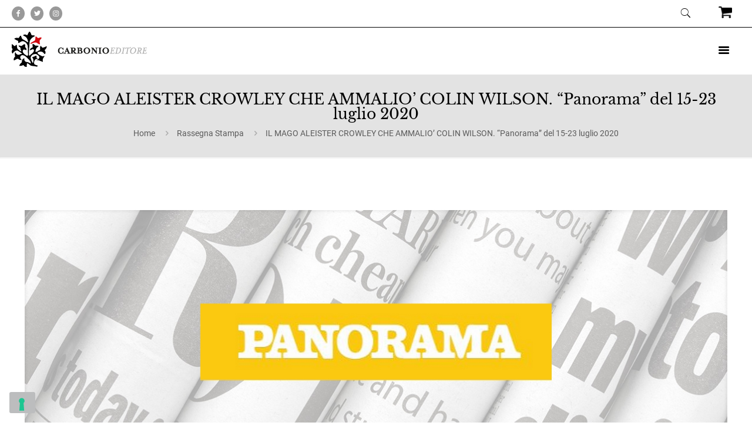

--- FILE ---
content_type: text/html; charset=UTF-8
request_url: https://carbonioeditore.it/rassegna-stampa/il-mago-aleister-crowley-che-ammalio-colin-wilson-panorama-del-15-23-luglio-2020/
body_size: 51064
content:
<!DOCTYPE html>
<html lang="it-IT" class="no-js " itemscope itemtype="https://schema.org/Article" >

<head>

<meta charset="UTF-8" />
			<script type="text/javascript" class="_iub_cs_skip">
				var _iub = _iub || {};
				_iub.csConfiguration = _iub.csConfiguration || {};
				_iub.csConfiguration.siteId = "777603";
				_iub.csConfiguration.cookiePolicyId = "8085085";
			</script>
			<script class="_iub_cs_skip" src="https://cs.iubenda.com/sync/777603.js"></script>
			<meta name='robots' content='index, follow, max-image-preview:large, max-snippet:-1, max-video-preview:-1' />
<!-- Global site tag (gtag.js) - Google Analytics -->
<script async src="https://www.googletagmanager.com/gtag/js?id=G-YR5YNSK4E9"></script>
<script>
  window.dataLayer = window.dataLayer || [];
  function gtag(){dataLayer.push(arguments);}
  gtag('js', new Date());

  gtag('config', 'G-YR5YNSK4E9');
</script><meta name="format-detection" content="telephone=no">
<meta name="viewport" content="width=device-width, initial-scale=1, maximum-scale=1" />
<link rel="shortcut icon" href="https://carbonioeditore.it/wp-content/uploads/2016/09/favicon.png" type="image/x-icon" />
<link rel="apple-touch-icon" href="https://carbonioeditore.it/wp-content/uploads/2020/05/apple-logo-carbonio-editore-milano-1.png" />
<meta name="theme-color" content="#ffffff" media="(prefers-color-scheme: light)">
<meta name="theme-color" content="#ffffff" media="(prefers-color-scheme: dark)">

	<!-- This site is optimized with the Yoast SEO plugin v26.7 - https://yoast.com/wordpress/plugins/seo/ -->
	<title>IL MAGO ALEISTER CROWLEY CHE AMMALIO&#039; COLIN WILSON. &quot;Panorama&quot; del 15-23 luglio 2020</title>
	<meta name="description" content="IL MAGO ALEISTER CROWLEY CHE AMMALIO&#039; COLIN WILSON. &quot;Panorama&quot; del 15-23 luglio 2020" />
	<link rel="canonical" href="https://carbonioeditore.it/rassegna-stampa/il-mago-aleister-crowley-che-ammalio-colin-wilson-panorama-del-15-23-luglio-2020/" />
	<meta property="og:locale" content="it_IT" />
	<meta property="og:type" content="article" />
	<meta property="og:title" content="IL MAGO ALEISTER CROWLEY CHE AMMALIO&#039; COLIN WILSON. &quot;Panorama&quot; del 15-23 luglio 2020" />
	<meta property="og:description" content="IL MAGO ALEISTER CROWLEY CHE AMMALIO&#039; COLIN WILSON. &quot;Panorama&quot; del 15-23 luglio 2020" />
	<meta property="og:url" content="https://carbonioeditore.it/rassegna-stampa/il-mago-aleister-crowley-che-ammalio-colin-wilson-panorama-del-15-23-luglio-2020/" />
	<meta property="og:site_name" content="Carbonio Editore" />
	<meta property="article:publisher" content="https://www.facebook.com/Carbonioeditore/" />
	<meta property="article:published_time" content="2020-07-15T14:48:04+00:00" />
	<meta property="article:modified_time" content="2020-07-15T15:32:32+00:00" />
	<meta property="og:image" content="https://carbonioeditore.it/wp-content/uploads/2018/06/Panorama.jpg" />
	<meta property="og:image:width" content="1200" />
	<meta property="og:image:height" content="452" />
	<meta property="og:image:type" content="image/jpeg" />
	<meta name="author" content="Carbonio Editore" />
	<meta name="twitter:card" content="summary_large_image" />
	<meta name="twitter:title" content="Presentazione di Bagliori fatui di Miyamoto Teru, Napoli 26 settembre" />
	<meta name="twitter:description" content="A Napoli, martedì 26 settembre alle ore 18, presso il bistrot letterario Il tempo del vino e delle rose di piazza Dante, Giorgio Amitrano presenta il libro Bagliori fatui, versione italiana di otto racconti di Miyamoto Teru. Sarà presente all&#039;incontro il curatore della traduzione dal giapponese Paolo Villani." />
	<meta name="twitter:creator" content="@CarbonioE" />
	<meta name="twitter:site" content="@CarbonioE" />
	<meta name="twitter:label1" content="Scritto da" />
	<meta name="twitter:data1" content="Carbonio Editore" />
	<script type="application/ld+json" class="yoast-schema-graph">{"@context":"https://schema.org","@graph":[{"@type":"Article","@id":"https://carbonioeditore.it/rassegna-stampa/il-mago-aleister-crowley-che-ammalio-colin-wilson-panorama-del-15-23-luglio-2020/#article","isPartOf":{"@id":"https://carbonioeditore.it/rassegna-stampa/il-mago-aleister-crowley-che-ammalio-colin-wilson-panorama-del-15-23-luglio-2020/"},"author":{"name":"Carbonio Editore","@id":"https://carbonioeditore.it/#/schema/person/4416ffa87f139f4940e626bb9a2d4d38"},"headline":"IL MAGO ALEISTER CROWLEY CHE AMMALIO&#8217; COLIN WILSON. &#8220;Panorama&#8221; del 15-23 luglio 2020","datePublished":"2020-07-15T14:48:04+00:00","dateModified":"2020-07-15T15:32:32+00:00","mainEntityOfPage":{"@id":"https://carbonioeditore.it/rassegna-stampa/il-mago-aleister-crowley-che-ammalio-colin-wilson-panorama-del-15-23-luglio-2020/"},"wordCount":93,"image":{"@id":"https://carbonioeditore.it/rassegna-stampa/il-mago-aleister-crowley-che-ammalio-colin-wilson-panorama-del-15-23-luglio-2020/#primaryimage"},"thumbnailUrl":"https://carbonioeditore.it/wp-content/uploads/2018/06/Panorama.jpg","keywords":["Colin Wilson"],"articleSection":["Rassegna Stampa"],"inLanguage":"it-IT"},{"@type":"WebPage","@id":"https://carbonioeditore.it/rassegna-stampa/il-mago-aleister-crowley-che-ammalio-colin-wilson-panorama-del-15-23-luglio-2020/","url":"https://carbonioeditore.it/rassegna-stampa/il-mago-aleister-crowley-che-ammalio-colin-wilson-panorama-del-15-23-luglio-2020/","name":"IL MAGO ALEISTER CROWLEY CHE AMMALIO' COLIN WILSON. \"Panorama\" del 15-23 luglio 2020","isPartOf":{"@id":"https://carbonioeditore.it/#website"},"primaryImageOfPage":{"@id":"https://carbonioeditore.it/rassegna-stampa/il-mago-aleister-crowley-che-ammalio-colin-wilson-panorama-del-15-23-luglio-2020/#primaryimage"},"image":{"@id":"https://carbonioeditore.it/rassegna-stampa/il-mago-aleister-crowley-che-ammalio-colin-wilson-panorama-del-15-23-luglio-2020/#primaryimage"},"thumbnailUrl":"https://carbonioeditore.it/wp-content/uploads/2018/06/Panorama.jpg","datePublished":"2020-07-15T14:48:04+00:00","dateModified":"2020-07-15T15:32:32+00:00","author":{"@id":"https://carbonioeditore.it/#/schema/person/4416ffa87f139f4940e626bb9a2d4d38"},"description":"IL MAGO ALEISTER CROWLEY CHE AMMALIO' COLIN WILSON. \"Panorama\" del 15-23 luglio 2020","breadcrumb":{"@id":"https://carbonioeditore.it/rassegna-stampa/il-mago-aleister-crowley-che-ammalio-colin-wilson-panorama-del-15-23-luglio-2020/#breadcrumb"},"inLanguage":"it-IT","potentialAction":[{"@type":"ReadAction","target":["https://carbonioeditore.it/rassegna-stampa/il-mago-aleister-crowley-che-ammalio-colin-wilson-panorama-del-15-23-luglio-2020/"]}]},{"@type":"ImageObject","inLanguage":"it-IT","@id":"https://carbonioeditore.it/rassegna-stampa/il-mago-aleister-crowley-che-ammalio-colin-wilson-panorama-del-15-23-luglio-2020/#primaryimage","url":"https://carbonioeditore.it/wp-content/uploads/2018/06/Panorama.jpg","contentUrl":"https://carbonioeditore.it/wp-content/uploads/2018/06/Panorama.jpg","width":1200,"height":452},{"@type":"BreadcrumbList","@id":"https://carbonioeditore.it/rassegna-stampa/il-mago-aleister-crowley-che-ammalio-colin-wilson-panorama-del-15-23-luglio-2020/#breadcrumb","itemListElement":[{"@type":"ListItem","position":1,"name":"Home","item":"https://carbonioeditore.it/"},{"@type":"ListItem","position":2,"name":"IL MAGO ALEISTER CROWLEY CHE AMMALIO&#8217; COLIN WILSON. &#8220;Panorama&#8221; del 15-23 luglio 2020"}]},{"@type":"WebSite","@id":"https://carbonioeditore.it/#website","url":"https://carbonioeditore.it/","name":"Carbonio Editore","description":"","potentialAction":[{"@type":"SearchAction","target":{"@type":"EntryPoint","urlTemplate":"https://carbonioeditore.it/?s={search_term_string}"},"query-input":{"@type":"PropertyValueSpecification","valueRequired":true,"valueName":"search_term_string"}}],"inLanguage":"it-IT"},{"@type":"Person","@id":"https://carbonioeditore.it/#/schema/person/4416ffa87f139f4940e626bb9a2d4d38","name":"Carbonio Editore","image":{"@type":"ImageObject","inLanguage":"it-IT","@id":"https://carbonioeditore.it/#/schema/person/image/","url":"https://secure.gravatar.com/avatar/7cbcb6ff32f2c8e95358fa2a5835e80b04db66a902500c4bce99a2d0ebbc49a5?s=96&d=mm&r=g","contentUrl":"https://secure.gravatar.com/avatar/7cbcb6ff32f2c8e95358fa2a5835e80b04db66a902500c4bce99a2d0ebbc49a5?s=96&d=mm&r=g","caption":"Carbonio Editore"}}]}</script>
	<!-- / Yoast SEO plugin. -->


<link rel='dns-prefetch' href='//cdn.iubenda.com' />
<link rel='dns-prefetch' href='//static.addtoany.com' />
<link rel="alternate" type="application/rss+xml" title="Carbonio Editore &raquo; Feed" href="https://carbonioeditore.it/feed/" />
<link rel="alternate" type="application/rss+xml" title="Carbonio Editore &raquo; Feed dei commenti" href="https://carbonioeditore.it/comments/feed/" />
<link rel="alternate" title="oEmbed (JSON)" type="application/json+oembed" href="https://carbonioeditore.it/wp-json/oembed/1.0/embed?url=https%3A%2F%2Fcarbonioeditore.it%2Frassegna-stampa%2Fil-mago-aleister-crowley-che-ammalio-colin-wilson-panorama-del-15-23-luglio-2020%2F" />
<link rel="alternate" title="oEmbed (XML)" type="text/xml+oembed" href="https://carbonioeditore.it/wp-json/oembed/1.0/embed?url=https%3A%2F%2Fcarbonioeditore.it%2Frassegna-stampa%2Fil-mago-aleister-crowley-che-ammalio-colin-wilson-panorama-del-15-23-luglio-2020%2F&#038;format=xml" />
<style id='wp-img-auto-sizes-contain-inline-css' type='text/css'>
img:is([sizes=auto i],[sizes^="auto," i]){contain-intrinsic-size:3000px 1500px}
/*# sourceURL=wp-img-auto-sizes-contain-inline-css */
</style>
<link rel='stylesheet' id='carousel-anything-css-css' href='https://carbonioeditore.it/wp-content/plugins/vc-super-bundle/features/carousel/carousel-anything/css/style.css?ver=1.12' type='text/css' media='all' />
<link rel='stylesheet' id='carousel-anything-owl-css' href='https://carbonioeditore.it/wp-content/plugins/vc-super-bundle/features/carousel/carousel-anything/css/owl.theme.default.css?ver=1.12' type='text/css' media='all' />
<link rel='stylesheet' id='carousel-anything-transitions-css' href='https://carbonioeditore.it/wp-content/plugins/vc-super-bundle/features/carousel/carousel-anything/css/owl.carousel.css?ver=1.12' type='text/css' media='all' />
<link rel='stylesheet' id='carousel-anything-animate-css' href='https://carbonioeditore.it/wp-content/plugins/vc-super-bundle/features/carousel/carousel-anything/css/animate.css?ver=1.12' type='text/css' media='all' />
<link rel='stylesheet' id='gcp-owl-carousel-css-css' href='https://carbonioeditore.it/wp-content/plugins/vc-super-bundle/features/carousel/carousel-anything/css/style.css?ver=1.12' type='text/css' media='all' />
<link rel='stylesheet' id='carousel-anything-single-post-css' href='https://carbonioeditore.it/wp-content/plugins/vc-super-bundle/features/carousel/carousel-anything/css/single-post.css?ver=1.12' type='text/css' media='all' />
<link rel='stylesheet' id='elusive-css' href='https://carbonioeditore.it/wp-content/plugins/slick-menu/includes/modules/slick-menu-icons/includes/library/slick-menu-icon-picker/css/types/elusive.min.css?ver=2.0' type='text/css' media='all' />
<link rel='stylesheet' id='font-awesome-css' href='https://carbonioeditore.it/wp-content/plugins/slick-menu/includes/modules/slick-menu-icons/includes/library/slick-menu-icon-picker/css/types/font-awesome.min.css?ver=4.6.3' type='text/css' media='all' />
<link rel='stylesheet' id='foundation-icons-css' href='https://carbonioeditore.it/wp-content/plugins/slick-menu/includes/modules/slick-menu-icons/includes/library/slick-menu-icon-picker/css/types/foundation-icons.min.css?ver=3.0' type='text/css' media='all' />
<link rel='stylesheet' id='genericons-css' href='https://carbonioeditore.it/wp-content/plugins/slick-menu/includes/modules/slick-menu-icons/includes/library/slick-menu-icon-picker/css/types/genericons.min.css?ver=3.4' type='text/css' media='all' />
<link rel='stylesheet' id='slick-menu-icons-extra-css' href='https://carbonioeditore.it/wp-content/plugins/slick-menu/includes/modules/slick-menu-icons/css/extra.min.css?ver=0.10.1' type='text/css' media='all' />
<link rel='stylesheet' id='contact-form-7-css' href='https://carbonioeditore.it/wp-content/plugins/contact-form-7/includes/css/styles.css?ver=6.1.4' type='text/css' media='all' />
<link rel='stylesheet' id='js_composer_front-css' href='https://carbonioeditore.it/wp-content/plugins/js_composer/assets/css/js_composer.min.css?ver=6.9.0' type='text/css' media='all' />
<link rel='stylesheet' id='slick-menu-animate-css' href='https://carbonioeditore.it/wp-content/plugins/slick-menu/assets/vendors/animate/animate.css?ver=1.3.7' type='text/css' media='all' />
<link rel='stylesheet' id='slick-menu-slickmenu-css' href='https://carbonioeditore.it/wp-content/plugins/slick-menu/assets/css/slickmenu.min.css?ver=1.3.7' type='text/css' media='all' />
<style id='slick-menu-slickmenu-inline-css' type='text/css'>
#sm-menu-114,html.sm-menu-active .sm-body.sm-menu-114 #sm-pusher,html.sm-menu-active .sm-body.sm-menu-114 #sm-content{-webkit-transition-timing-function:ease-out;-o-transition-timing-function:ease-out;-moz-transition-timing-function:ease-out;-ms-transition-timing-function:ease-out;transition-timing-function:ease-out;}#sm-menu-114.sm-menu-closing,html.sm-menu-active .sm-body.sm-menu-114 #sm-pusher.sm-pusher-closing,html.sm-menu-active .sm-body.sm-menu-114 #sm-pusher.sm-pusher-closing #sm-content{-webkit-transition-timing-function:ease-in;-o-transition-timing-function:ease-in;-moz-transition-timing-function:ease-in;-ms-transition-timing-function:ease-in;transition-timing-function:ease-in;-webkit-transition-duration:500ms;-o-transition-duration:500ms;-moz-transition-duration:500ms;-ms-transition-duration:500ms;transition-duration:500ms;}#sm-menu-114,html.sm-menu-active .sm-body.sm-menu-114 #sm-pusher,html.sm-menu-active .sm-body.sm-menu-114 #sm-pusher #sm-content{-webkit-transition-duration:500ms;-o-transition-duration:500ms;-moz-transition-duration:500ms;-ms-transition-duration:500ms;transition-duration:500ms;}#sm-menu-114{width:100%;}#sm-menu-114 .sm-level{width:100%;}#sm-menu-114 .sm-level-align{padding:20px 0;vertical-align:middle;}#sm-menu-114 .sm-close > span{padding:30px 30px;}#sm-menu-114 .sm-close ._mi{color:rgba(255,255,255,0.8);}#sm-menu-114 .sm-close ._mi._svg{fill:rgba(255,255,255,0.8);}#sm-menu-114 .sm-close ._mi._svg *{fill:rgba(255,255,255,0.8);}#sm-menu-114 .sm-close:hover ._mi{color:rgba(255,255,255,1);}#sm-menu-114 .sm-close:hover ._mi._svg{fill:rgba(255,255,255,1);}#sm-menu-114 .sm-close:hover ._mi._svg *{fill:rgba(255,255,255,1);}#sm-menu-114 .sm-close > span a{font-size:30px;width:30px;height:30px;line-height:30px;}#sm-menu-114 .sm-close > span a ._mi{font-size:30px;width:30px;height:30px;}#sm-menu-114 .sm-header{padding:0 25px 25px;}#sm-menu-114 .sm-header .sm-logo{padding:40px;text-align:center;}#sm-menu-114 .sm-header .sm-logo img{max-width:100px;}#sm-menu-114 .sm-level,#sm-menu-114 .sm-level{background-color:rgba(0,0,0,1);}#sm-menu-114 .sm-level .sm-level-overlap{background-color:rgba(0,0,0,0.3);}#sm-menu-114 .sm-search{background-color:rgba(255,255,255,0.1);margin:15px;}#sm-menu-114 .sm-search .sm-search-form .sm-search-field{font-size:20px;text-align:left;color:rgba(255,255,255,0.7);padding-left:15px;padding-right:15px;}#sm-menu-114 .sm-search .sm-search-form .sm-search-submit{right:15px;font-size:20px;width:20px;margin-top:calc(-20px / 2);color:rgba(255,255,255,0.7);}#sm-menu-114 .sm-title{font-size:24px;text-transform:none;text-align:center;color:#ffffff;margin:0 0 15px 0;}#sm-menu-114 .sm-title .sm-title-wrap{background-color:rgba(0,0,0,0.1);padding:20px;}#sm-menu-114 .sm-title .sm-title-wrap{text-align:center;}#sm-menu-114 .sm-level-overlay .sm-title-overlap .sm-title-wrap ._mi{color:#ffffff;}#sm-menu-114 .sm-level-overlay .sm-title-overlap .sm-title-wrap ._mi._svg{color:#ffffff;}#sm-menu-114 .sm-level-overlay .sm-title-overlap .sm-title-wrap ._mi._svg *{color:#ffffff;}#sm-menu-114 .sm-level-overlay .sm-title-overlap .sm-title-wrap span{color:#ffffff;}#sm-menu-114 .sm-title ._mi{color:#ffffff;font-size:24px;width:24px;}#sm-menu-114 .sm-title ._mi._svg{color:#ffffff;}#sm-menu-114 .sm-title ._mi._svg *{color:#ffffff;}#sm-menu-114 .sm-subtitle{font-size:24px;text-transform:none;text-align:center;color:#ffffff;margin:0 0 15px 0;}#sm-menu-114 .sm-subtitle .sm-subtitle-wrap{padding:20px;}#sm-menu-114 .sm-description{font-size:18px;line-height:24px;text-transform:none;text-align:center;color:#ffffff;margin:0 0 15px 0;}#sm-menu-114 .sm-description .sm-description-wrap{padding:20px;}#sm-menu-114 .sm-back{text-align:right;}#sm-menu-114 .sm-back a{font-size:20px;line-height:20px;margin:20px;color:rgba(255,255,255,1);}#sm-menu-114 .sm-back a ._mi{font-size:36px;}#sm-menu-114 .sm-back ._mi{color:rgba(255,255,255,1);}#sm-menu-114 .sm-back ._mi._svg{fill:rgba(255,255,255,1);}#sm-menu-114 .sm-back ._mi._svg *{fill:rgba(255,255,255,1);}#sm-menu-114 .sm-back:hover a{color:rgba(255,255,255,1);}#sm-menu-114 .sm-back:hover ._mi{color:rgba(255,255,255,1);}#sm-menu-114 .sm-back:hover ._mi._svg{fill:rgba(255,255,255,1);}#sm-menu-114 .sm-back:hover ._mi._svg *{fill:rgba(255,255,255,1);}#sm-menu-114 .sm-nav-list li > a{font-size:25px;line-height:25px;text-transform:none;text-align:center;color:rgba(255,255,255,0.9);}#sm-menu-114 .sm-nav-list li{vertical-align:middle;}#sm-menu-114 .sm-nav-list li > a .sm-title-wrap{padding:10px;}#sm-menu-114 .sm-nav-list li.current-menu-item > a .sm-title-wrap{background-color:rgba(0,0,0,0.1);}#sm-menu-114 .sm-nav-list li.current-menu-item > a{color:#ffffff;}#sm-menu-114 .sm-nav-list li > a:hover .sm-title-wrap:before{background-color:rgba(0,0,0,0.1)!important;}#sm-menu-114 .sm-nav-list li > a:hover{color:#ffffff!important;}#sm-menu-114 .sm-nav-list li > a .sm-icon{font-size:25px;text-align:left;vertical-align:middle;color:rgba(255,255,255,0.9);}#sm-menu-114 .sm-nav-list li > a .sm-icon._svg{fill:rgba(255,255,255,0.9);}#sm-menu-114 .sm-nav-list li > a .sm-icon._svg *{fill:rgba(255,255,255,0.9);}#sm-menu-114 .sm-nav-list li > a:hover .sm-icon{color:#ffffff;}#sm-menu-114 .sm-nav-list li > a:hover .sm-icon._svg{fill:#ffffff;}#sm-menu-114 .sm-nav-list li > a:hover .sm-icon._svg *{fill:#ffffff;}#sm-menu-114 .sm-nav-list li.menu-item-has-children.sm-fullwidth a .sm-title-wrap .sm-title-inner-wrap span{margin-right:-18px;}#sm-menu-114 .sm-nav-list li.menu-item-has-children > a .sm-arrow{font-size:36px;left:0px;margin-top:0px;color:rgba(255,255,255,1);}#sm-menu-114 .sm-nav-list li.menu-item-has-children > a .sm-arrow._svg{fill:rgba(255,255,255,1);}#sm-menu-114 .sm-nav-list li.menu-item-has-children > a .sm-arrow._svg *{fill:rgba(255,255,255,1);}#sm-menu-114 .sm-nav-list li.menu-item-has-children:hover a .sm-arrow{color:rgba(255,255,255,1);}#sm-menu-114 .sm-nav-list li.menu-item-has-children:hover a .sm-arrow._svg{fill:rgba(255,255,255,1);}#sm-menu-114 .sm-nav-list li.menu-item-has-children:hover a .sm-arrow._svg *{fill:rgba(255,255,255,1);}#sm-menu-114 .sm-nav-list li > a .sm-title-wrap .sm-thumb-behind{background-repeat:no-repeat;background-size:cover;background-position:center center;}#sm-menu-114 .sm-nav-list li > a .sm-title-wrap .sm-thumb:not(.sm-thumb-behind){margin:10px auto;}#sm-menu-114 .sm-footer{padding:0 25px 25px;}#sm-menu-114 .sm-footer .sm-footer-text{font-size:17px;color:rgba(255,255,255,0.9);text-align:center;}html.no-csstransforms3d.sm-menu-active:not(.sm-always-visible) .sm-body.sm-menu-114 .sm-pusher.sm-left{padding-left:100%;}html.no-csstransforms3d.sm-menu-active:not(.sm-always-visible) .sm-body.sm-menu-114 .sm-pusher.sm-right{padding-right:100%;}@media only screen and (max-width:476px){#sm-menu-114 .sm-title{font-size:5.5992vw;}}@media only screen and (max-width:476px){#sm-menu-114 .sm-title ._mi{font-size:5.5992vw;width:5.5992vw;}}@media only screen and (max-width:476px){#sm-menu-114 .sm-subtitle{font-size:5.5992vw;}}@media only screen and (max-width:476px){#sm-menu-114 .sm-description{font-size:4.1994vw;line-height:5.5992vw;}}@media only screen and (max-width:476px){#sm-menu-114 .sm-nav-list li > a{font-size:5.8325vw;line-height:5.8325vw;}}@media only screen and (max-width:476px){#sm-menu-114 .sm-nav-list li > a .sm-icon{font-size:5.8325vw;}}@media only screen and (max-width:476px){#sm-menu-114 .sm-nav-list li.menu-item-has-children > a .sm-arrow{font-size:8.3988vw;}}@media only screen and (max-width:476px){#sm-menu-114 .sm-footer .sm-footer-text{font-size:3.9661vw;}}@media only screen and (max-width:476px){#sm-menu-114 li.menu-item-7665 > a{font-size:5.8325vw;line-height:5.8325vw;}}@media only screen and (max-width:476px){#sm-menu-114 li.menu-item-7665 > a .sm-icon{font-size:5.8325vw;}}@media only screen and (max-width:476px){#sm-menu-114 li.menu-item-7665.menu-item-has-children a .sm-arrow{font-size:8.3988vw;}}@media only screen and (max-width:476px){#sm-menu-114 li.menu-item-7665 .sm-title{font-size:5.5992vw;}}@media only screen and (max-width:476px){#sm-menu-114 li.menu-item-7665 .sm-title ._mi{font-size:5.5992vw;width:5.5992vw;}}@media only screen and (max-width:476px){#sm-menu-114 li.menu-item-7665 .sm-subtitle{font-size:5.5992vw;}}@media only screen and (max-width:476px){#sm-menu-114 li.menu-item-7665 .sm-description{font-size:4.1994vw;line-height:5.5992vw;}}@media only screen and (max-width:476px){#sm-menu-114 li.menu-item-7665 .sm-footer .sm-footer-text{font-size:3.9661vw;}}#sm-menu-114 li.menu-item-7665 > a{font-size:25px;line-height:25px;text-transform:none;text-align:center;color:rgba(255,255,255,0.9);}#sm-menu-114 li.menu-item-7665{vertical-align:middle;}#sm-menu-114 li.menu-item-7665 > a .sm-title-wrap{padding:10px;}#sm-menu-114 li.menu-item-7665.current-menu-item > a .sm-title-wrap{background-color:rgba(0,0,0,0.1);}#sm-menu-114 li.menu-item-7665.current-menu-item > a{color:#ffffff;}#sm-menu-114 li.menu-item-7665 > a:hover .sm-title-wrap:before{background-color:rgba(0,0,0,0.1)!important;}#sm-menu-114 li.menu-item-7665 > a:hover{color:#ffffff!important;}#sm-menu-114 li.menu-item-7665 > a .sm-icon{font-size:25px;text-align:left;vertical-align:middle;color:rgba(255,255,255,0.9);}#sm-menu-114 li.menu-item-7665 > a .sm-icon._svg{fill:rgba(255,255,255,0.9);}#sm-menu-114 li.menu-item-7665 > a .sm-icon._svg *{fill:rgba(255,255,255,0.9);}#sm-menu-114 li.menu-item-7665:hover a .sm-icon{color:#ffffff;}#sm-menu-114 li.menu-item-7665:hover a .sm-icon._svg{fill:#ffffff;}#sm-menu-114 li.menu-item-7665:hover a .sm-icon._svg *{fill:#ffffff;}#sm-menu-114 li.menu-item-7665.menu-item-has-children.sm-fullwidth a .sm-title-wrap .sm-title-inner-wrap span{margin-right:-18px;}#sm-menu-114 li.menu-item-7665.menu-item-has-children a .sm-arrow{font-size:36px;color:rgba(255,255,255,1);}#sm-menu-114 li.menu-item-7665.menu-item-has-children a .sm-arrow._svg{fill:rgba(255,255,255,1);}#sm-menu-114 li.menu-item-7665.menu-item-has-children a .sm-arrow._svg *{fill:rgba(255,255,255,1);}#sm-menu-114 li.menu-item-7665.menu-item-has-children:hover a .sm-arrow{color:rgba(255,255,255,1);}#sm-menu-114 li.menu-item-7665.menu-item-has-children:hover a .sm-arrow._svg{fill:rgba(255,255,255,1);}#sm-menu-114 li.menu-item-7665.menu-item-has-children:hover a .sm-arrow._svg *{fill:rgba(255,255,255,1);}#sm-menu-114 li.menu-item-7665 > a .sm-title-wrap .sm-thumb:not(.sm-thumb-behind){margin:10px auto;}html:not(.sm-bp-mobile) #sm-menu-114 li.menu-item-7665 .sm-level{width:100%;}#sm-menu-114 li.menu-item-7665 .sm-level-align{padding:20px 0;vertical-align:middle;}#sm-menu-114 li.menu-item-7665 .sm-header{padding:0 25px 25px;}#sm-menu-114 li.menu-item-7665 .sm-header .sm-logo{padding:40px;text-align:center;}#sm-menu-114 li.menu-item-7665 .sm-header .sm-logo img{max-width:100px;}#sm-menu-114 li.menu-item-7665 > .sm-level,#sm-menu-114 li.menu-item-7665 > .sm-level{background-color:rgba(0,0,0,0.01);}#sm-menu-114 li.menu-item-7665 .sm-title{font-size:24px;text-transform:none;text-align:center;color:#ffffff;margin:0 0 15px 0;}#sm-menu-114 li.menu-item-7665 .sm-title .sm-title-wrap{background-color:rgba(0,0,0,0.1);padding:20px;text-align:center;}#sm-menu-114 li.menu-item-7665 .sm-title ._mi{color:#ffffff;font-size:24px;width:24px;}#sm-menu-114 li.menu-item-7665 .sm-title ._mi._svg{fill:#ffffff;}#sm-menu-114 li.menu-item-7665 .sm-title ._mi._svg *{fill:#ffffff;}#sm-menu-114 li.menu-item-7665 .sm-subtitle{font-size:24px;text-transform:none;text-align:center;color:#ffffff;margin:0 0 15px 0;}#sm-menu-114 li.menu-item-7665 .sm-subtitle .sm-subtitle-wrap{padding:20px;}#sm-menu-114 li.menu-item-7665 .sm-description{font-size:18px;line-height:24px;text-transform:none;text-align:center;color:#ffffff;margin:0 0 15px 0;}#sm-menu-114 li.menu-item-7665 .sm-description .sm-description-wrap{padding:20px;}#sm-menu-114 li.menu-item-7665 .sm-back{text-align:left;}#sm-menu-114 li.menu-item-7665 .sm-back a{font-size:18px;line-height:18px;margin:20px;color:rgba(255,255,255,1);}#sm-menu-114 li.menu-item-7665 .sm-back a ._mi{font-size:30px;}#sm-menu-114 li.menu-item-7665 .sm-back ._mi{color:rgba(255,255,255,1);}#sm-menu-114 li.menu-item-7665 .sm-back ._mi._svg{fill:rgba(255,255,255,1);}#sm-menu-114 li.menu-item-7665 .sm-back ._mi._svg *{fill:rgba(255,255,255,1);}#sm-menu-114 li.menu-item-7665 .sm-back:hover a{color:rgba(255,255,255,1);}#sm-menu-114 li.menu-item-7665 .sm-back:hover ._mi{color:rgba(255,255,255,1);}#sm-menu-114 li.menu-item-7665 .sm-back:hover ._mi._svg{fill:rgba(255,255,255,1);}#sm-menu-114 li.menu-item-7665 .sm-back:hover ._mi._svg *{fill:rgba(255,255,255,1);}#sm-menu-114 li.menu-item-7665 .sm-footer{padding:0 25px 25px;}#sm-menu-114 li.menu-item-7665 .sm-footer .sm-footer-text{background-color:rgba(255,255,255,0.9);font-size:17px;color:rgba(255,255,255,0.9);text-align:center;}@media only screen and (max-width:476px){#sm-menu-114 li.menu-item-7667 > a{font-size:5.8325vw;line-height:5.8325vw;}}@media only screen and (max-width:476px){#sm-menu-114 li.menu-item-7667 > a .sm-icon{font-size:5.8325vw;}}@media only screen and (max-width:476px){#sm-menu-114 li.menu-item-7667.menu-item-has-children a .sm-arrow{font-size:8.3988vw;}}@media only screen and (max-width:476px){#sm-menu-114 li.menu-item-7667 .sm-title{font-size:5.5992vw;}}@media only screen and (max-width:476px){#sm-menu-114 li.menu-item-7667 .sm-title ._mi{font-size:5.5992vw;width:5.5992vw;}}@media only screen and (max-width:476px){#sm-menu-114 li.menu-item-7667 .sm-subtitle{font-size:5.5992vw;}}@media only screen and (max-width:476px){#sm-menu-114 li.menu-item-7667 .sm-description{font-size:4.1994vw;line-height:5.5992vw;}}@media only screen and (max-width:476px){#sm-menu-114 li.menu-item-7667 .sm-footer .sm-footer-text{font-size:3.9661vw;}}#sm-menu-114 li.menu-item-7667 > a{font-size:25px;line-height:25px;text-transform:none;text-align:center;color:rgba(255,255,255,0.9);}#sm-menu-114 li.menu-item-7667{vertical-align:middle;}#sm-menu-114 li.menu-item-7667 > a .sm-title-wrap{padding:10px;}#sm-menu-114 li.menu-item-7667.current-menu-item > a .sm-title-wrap{background-color:rgba(0,0,0,0.1);}#sm-menu-114 li.menu-item-7667.current-menu-item > a{color:#ffffff;}#sm-menu-114 li.menu-item-7667 > a:hover .sm-title-wrap:before{background-color:rgba(0,0,0,0.1)!important;}#sm-menu-114 li.menu-item-7667 > a:hover{color:#ffffff!important;}#sm-menu-114 li.menu-item-7667 > a .sm-icon{font-size:25px;text-align:left;vertical-align:middle;color:rgba(255,255,255,0.9);}#sm-menu-114 li.menu-item-7667 > a .sm-icon._svg{fill:rgba(255,255,255,0.9);}#sm-menu-114 li.menu-item-7667 > a .sm-icon._svg *{fill:rgba(255,255,255,0.9);}#sm-menu-114 li.menu-item-7667:hover a .sm-icon{color:#ffffff;}#sm-menu-114 li.menu-item-7667:hover a .sm-icon._svg{fill:#ffffff;}#sm-menu-114 li.menu-item-7667:hover a .sm-icon._svg *{fill:#ffffff;}#sm-menu-114 li.menu-item-7667.menu-item-has-children.sm-fullwidth a .sm-title-wrap .sm-title-inner-wrap span{margin-right:-18px;}#sm-menu-114 li.menu-item-7667.menu-item-has-children a .sm-arrow{font-size:36px;color:rgba(255,255,255,1);}#sm-menu-114 li.menu-item-7667.menu-item-has-children a .sm-arrow._svg{fill:rgba(255,255,255,1);}#sm-menu-114 li.menu-item-7667.menu-item-has-children a .sm-arrow._svg *{fill:rgba(255,255,255,1);}#sm-menu-114 li.menu-item-7667.menu-item-has-children:hover a .sm-arrow{color:rgba(255,255,255,1);}#sm-menu-114 li.menu-item-7667.menu-item-has-children:hover a .sm-arrow._svg{fill:rgba(255,255,255,1);}#sm-menu-114 li.menu-item-7667.menu-item-has-children:hover a .sm-arrow._svg *{fill:rgba(255,255,255,1);}#sm-menu-114 li.menu-item-7667 > a .sm-title-wrap .sm-thumb:not(.sm-thumb-behind){margin:10px auto;}html:not(.sm-bp-mobile) #sm-menu-114 li.menu-item-7667 .sm-level{width:100%;}#sm-menu-114 li.menu-item-7667 .sm-level-align{padding:20px 0;vertical-align:middle;}#sm-menu-114 li.menu-item-7667 .sm-header{padding:0 25px 25px;}#sm-menu-114 li.menu-item-7667 .sm-header .sm-logo{padding:40px;text-align:center;}#sm-menu-114 li.menu-item-7667 .sm-header .sm-logo img{max-width:100px;}#sm-menu-114 li.menu-item-7667 > .sm-level,#sm-menu-114 li.menu-item-7667 > .sm-level{background-color:rgba(0,0,0,0.01);}#sm-menu-114 li.menu-item-7667 .sm-title{font-size:24px;text-transform:none;text-align:center;color:#ffffff;margin:0 0 15px 0;}#sm-menu-114 li.menu-item-7667 .sm-title .sm-title-wrap{background-color:rgba(0,0,0,0.1);padding:20px;text-align:center;}#sm-menu-114 li.menu-item-7667 .sm-title ._mi{color:#ffffff;font-size:24px;width:24px;}#sm-menu-114 li.menu-item-7667 .sm-title ._mi._svg{fill:#ffffff;}#sm-menu-114 li.menu-item-7667 .sm-title ._mi._svg *{fill:#ffffff;}#sm-menu-114 li.menu-item-7667 .sm-subtitle{font-size:24px;text-transform:none;text-align:center;color:#ffffff;margin:0 0 15px 0;}#sm-menu-114 li.menu-item-7667 .sm-subtitle .sm-subtitle-wrap{padding:20px;}#sm-menu-114 li.menu-item-7667 .sm-description{font-size:18px;line-height:24px;text-transform:none;text-align:center;color:#ffffff;margin:0 0 15px 0;}#sm-menu-114 li.menu-item-7667 .sm-description .sm-description-wrap{padding:20px;}#sm-menu-114 li.menu-item-7667 .sm-back{text-align:left;}#sm-menu-114 li.menu-item-7667 .sm-back a{font-size:18px;line-height:18px;margin:20px;color:rgba(255,255,255,1);}#sm-menu-114 li.menu-item-7667 .sm-back a ._mi{font-size:30px;}#sm-menu-114 li.menu-item-7667 .sm-back ._mi{color:rgba(255,255,255,1);}#sm-menu-114 li.menu-item-7667 .sm-back ._mi._svg{fill:rgba(255,255,255,1);}#sm-menu-114 li.menu-item-7667 .sm-back ._mi._svg *{fill:rgba(255,255,255,1);}#sm-menu-114 li.menu-item-7667 .sm-back:hover a{color:rgba(255,255,255,1);}#sm-menu-114 li.menu-item-7667 .sm-back:hover ._mi{color:rgba(255,255,255,1);}#sm-menu-114 li.menu-item-7667 .sm-back:hover ._mi._svg{fill:rgba(255,255,255,1);}#sm-menu-114 li.menu-item-7667 .sm-back:hover ._mi._svg *{fill:rgba(255,255,255,1);}#sm-menu-114 li.menu-item-7667 .sm-footer{padding:0 25px 25px;}#sm-menu-114 li.menu-item-7667 .sm-footer .sm-footer-text{background-color:rgba(255,255,255,0.9);font-size:17px;color:rgba(255,255,255,0.9);text-align:center;}@media only screen and (max-width:476px){#sm-menu-114 li.menu-item-7666 > a{font-size:5.8325vw;line-height:5.8325vw;}}@media only screen and (max-width:476px){#sm-menu-114 li.menu-item-7666 > a .sm-icon{font-size:5.8325vw;}}@media only screen and (max-width:476px){#sm-menu-114 li.menu-item-7666.menu-item-has-children a .sm-arrow{font-size:8.3988vw;}}@media only screen and (max-width:476px){#sm-menu-114 li.menu-item-7666 .sm-title{font-size:5.5992vw;}}@media only screen and (max-width:476px){#sm-menu-114 li.menu-item-7666 .sm-title ._mi{font-size:5.5992vw;width:5.5992vw;}}@media only screen and (max-width:476px){#sm-menu-114 li.menu-item-7666 .sm-subtitle{font-size:5.5992vw;}}@media only screen and (max-width:476px){#sm-menu-114 li.menu-item-7666 .sm-description{font-size:4.1994vw;line-height:5.5992vw;}}@media only screen and (max-width:476px){#sm-menu-114 li.menu-item-7666 .sm-footer .sm-footer-text{font-size:3.9661vw;}}#sm-menu-114 li.menu-item-7666 > a{font-size:25px;line-height:25px;text-transform:none;text-align:center;color:rgba(255,255,255,0.9);}#sm-menu-114 li.menu-item-7666{vertical-align:middle;}#sm-menu-114 li.menu-item-7666 > a .sm-title-wrap{padding:10px;}#sm-menu-114 li.menu-item-7666.current-menu-item > a .sm-title-wrap{background-color:rgba(0,0,0,0.1);}#sm-menu-114 li.menu-item-7666.current-menu-item > a{color:#ffffff;}#sm-menu-114 li.menu-item-7666 > a:hover .sm-title-wrap:before{background-color:rgba(0,0,0,0.1)!important;}#sm-menu-114 li.menu-item-7666 > a:hover{color:#ffffff!important;}#sm-menu-114 li.menu-item-7666 > a .sm-icon{font-size:25px;text-align:left;vertical-align:middle;color:rgba(255,255,255,0.9);}#sm-menu-114 li.menu-item-7666 > a .sm-icon._svg{fill:rgba(255,255,255,0.9);}#sm-menu-114 li.menu-item-7666 > a .sm-icon._svg *{fill:rgba(255,255,255,0.9);}#sm-menu-114 li.menu-item-7666:hover a .sm-icon{color:#ffffff;}#sm-menu-114 li.menu-item-7666:hover a .sm-icon._svg{fill:#ffffff;}#sm-menu-114 li.menu-item-7666:hover a .sm-icon._svg *{fill:#ffffff;}#sm-menu-114 li.menu-item-7666.menu-item-has-children.sm-fullwidth a .sm-title-wrap .sm-title-inner-wrap span{margin-right:-18px;}#sm-menu-114 li.menu-item-7666.menu-item-has-children a .sm-arrow{font-size:36px;color:rgba(255,255,255,1);}#sm-menu-114 li.menu-item-7666.menu-item-has-children a .sm-arrow._svg{fill:rgba(255,255,255,1);}#sm-menu-114 li.menu-item-7666.menu-item-has-children a .sm-arrow._svg *{fill:rgba(255,255,255,1);}#sm-menu-114 li.menu-item-7666.menu-item-has-children:hover a .sm-arrow{color:rgba(255,255,255,1);}#sm-menu-114 li.menu-item-7666.menu-item-has-children:hover a .sm-arrow._svg{fill:rgba(255,255,255,1);}#sm-menu-114 li.menu-item-7666.menu-item-has-children:hover a .sm-arrow._svg *{fill:rgba(255,255,255,1);}#sm-menu-114 li.menu-item-7666 > a .sm-title-wrap .sm-thumb:not(.sm-thumb-behind){margin:10px auto;}html:not(.sm-bp-mobile) #sm-menu-114 li.menu-item-7666 .sm-level{width:100%;}#sm-menu-114 li.menu-item-7666 .sm-level-align{padding:20px 0;vertical-align:middle;}#sm-menu-114 li.menu-item-7666 .sm-header{padding:0 25px 25px;}#sm-menu-114 li.menu-item-7666 .sm-header .sm-logo{padding:40px;text-align:center;}#sm-menu-114 li.menu-item-7666 .sm-header .sm-logo img{max-width:100px;}#sm-menu-114 li.menu-item-7666 > .sm-level,#sm-menu-114 li.menu-item-7666 > .sm-level{background-color:rgba(0,0,0,1);}#sm-menu-114 li.menu-item-7666 .sm-title{font-size:24px;text-transform:none;text-align:center;color:#ffffff;margin:0 0 15px 0;}#sm-menu-114 li.menu-item-7666 .sm-title .sm-title-wrap{background-color:rgba(0,0,0,0.1);padding:20px;text-align:center;}#sm-menu-114 li.menu-item-7666 .sm-title ._mi{color:#ffffff;font-size:24px;width:24px;}#sm-menu-114 li.menu-item-7666 .sm-title ._mi._svg{fill:#ffffff;}#sm-menu-114 li.menu-item-7666 .sm-title ._mi._svg *{fill:#ffffff;}#sm-menu-114 li.menu-item-7666 .sm-subtitle{font-size:24px;text-transform:none;text-align:center;color:#ffffff;margin:0 0 15px 0;}#sm-menu-114 li.menu-item-7666 .sm-subtitle .sm-subtitle-wrap{padding:20px;}#sm-menu-114 li.menu-item-7666 .sm-description{font-size:18px;line-height:24px;text-transform:none;text-align:center;color:#ffffff;margin:0 0 15px 0;}#sm-menu-114 li.menu-item-7666 .sm-description .sm-description-wrap{padding:20px;}#sm-menu-114 li.menu-item-7666 .sm-back{text-align:left;}#sm-menu-114 li.menu-item-7666 .sm-back a{font-size:18px;line-height:18px;margin:20px;color:rgba(255,255,255,1);}#sm-menu-114 li.menu-item-7666 .sm-back a ._mi{font-size:30px;}#sm-menu-114 li.menu-item-7666 .sm-back ._mi{color:rgba(255,255,255,1);}#sm-menu-114 li.menu-item-7666 .sm-back ._mi._svg{fill:rgba(255,255,255,1);}#sm-menu-114 li.menu-item-7666 .sm-back ._mi._svg *{fill:rgba(255,255,255,1);}#sm-menu-114 li.menu-item-7666 .sm-back:hover a{color:rgba(255,255,255,1);}#sm-menu-114 li.menu-item-7666 .sm-back:hover ._mi{color:rgba(255,255,255,1);}#sm-menu-114 li.menu-item-7666 .sm-back:hover ._mi._svg{fill:rgba(255,255,255,1);}#sm-menu-114 li.menu-item-7666 .sm-back:hover ._mi._svg *{fill:rgba(255,255,255,1);}#sm-menu-114 li.menu-item-7666 .sm-footer{padding:0 25px 25px;}#sm-menu-114 li.menu-item-7666 .sm-footer .sm-footer-text{background-color:rgba(255,255,255,0.9);font-size:17px;color:rgba(255,255,255,0.9);text-align:center;}@media only screen and (max-width:476px){#sm-menu-114 li.menu-item-7668 > a{font-size:5.8325vw;line-height:5.8325vw;}}@media only screen and (max-width:476px){#sm-menu-114 li.menu-item-7668 > a .sm-icon{font-size:5.8325vw;}}@media only screen and (max-width:476px){#sm-menu-114 li.menu-item-7668.menu-item-has-children a .sm-arrow{font-size:8.3988vw;}}@media only screen and (max-width:476px){#sm-menu-114 li.menu-item-7668 .sm-title{font-size:5.5992vw;}}@media only screen and (max-width:476px){#sm-menu-114 li.menu-item-7668 .sm-title ._mi{font-size:5.5992vw;width:5.5992vw;}}@media only screen and (max-width:476px){#sm-menu-114 li.menu-item-7668 .sm-subtitle{font-size:5.5992vw;}}@media only screen and (max-width:476px){#sm-menu-114 li.menu-item-7668 .sm-description{font-size:4.1994vw;line-height:5.5992vw;}}@media only screen and (max-width:476px){#sm-menu-114 li.menu-item-7668 .sm-footer .sm-footer-text{font-size:3.9661vw;}}#sm-menu-114 li.menu-item-7668 > a{font-size:25px;line-height:25px;text-transform:none;text-align:center;color:rgba(255,255,255,0.9);}#sm-menu-114 li.menu-item-7668{vertical-align:middle;}#sm-menu-114 li.menu-item-7668 > a .sm-title-wrap{padding:10px;}#sm-menu-114 li.menu-item-7668.current-menu-item > a .sm-title-wrap{background-color:rgba(0,0,0,0.1);}#sm-menu-114 li.menu-item-7668.current-menu-item > a{color:#ffffff;}#sm-menu-114 li.menu-item-7668 > a:hover .sm-title-wrap:before{background-color:rgba(0,0,0,0.1)!important;}#sm-menu-114 li.menu-item-7668 > a:hover{color:#ffffff!important;}#sm-menu-114 li.menu-item-7668 > a .sm-icon{font-size:25px;text-align:left;vertical-align:middle;color:rgba(255,255,255,0.9);}#sm-menu-114 li.menu-item-7668 > a .sm-icon._svg{fill:rgba(255,255,255,0.9);}#sm-menu-114 li.menu-item-7668 > a .sm-icon._svg *{fill:rgba(255,255,255,0.9);}#sm-menu-114 li.menu-item-7668:hover a .sm-icon{color:#ffffff;}#sm-menu-114 li.menu-item-7668:hover a .sm-icon._svg{fill:#ffffff;}#sm-menu-114 li.menu-item-7668:hover a .sm-icon._svg *{fill:#ffffff;}#sm-menu-114 li.menu-item-7668.menu-item-has-children.sm-fullwidth a .sm-title-wrap .sm-title-inner-wrap span{margin-right:-18px;}#sm-menu-114 li.menu-item-7668.menu-item-has-children a .sm-arrow{font-size:36px;color:rgba(255,255,255,1);}#sm-menu-114 li.menu-item-7668.menu-item-has-children a .sm-arrow._svg{fill:rgba(255,255,255,1);}#sm-menu-114 li.menu-item-7668.menu-item-has-children a .sm-arrow._svg *{fill:rgba(255,255,255,1);}#sm-menu-114 li.menu-item-7668.menu-item-has-children:hover a .sm-arrow{color:rgba(255,255,255,1);}#sm-menu-114 li.menu-item-7668.menu-item-has-children:hover a .sm-arrow._svg{fill:rgba(255,255,255,1);}#sm-menu-114 li.menu-item-7668.menu-item-has-children:hover a .sm-arrow._svg *{fill:rgba(255,255,255,1);}#sm-menu-114 li.menu-item-7668 > a .sm-title-wrap .sm-thumb:not(.sm-thumb-behind){margin:10px auto;}html:not(.sm-bp-mobile) #sm-menu-114 li.menu-item-7668 .sm-level{width:100%;}#sm-menu-114 li.menu-item-7668 .sm-level-align{padding:20px 0;vertical-align:middle;}#sm-menu-114 li.menu-item-7668 .sm-header{padding:0 25px 25px;}#sm-menu-114 li.menu-item-7668 .sm-header .sm-logo{padding:40px;text-align:center;}#sm-menu-114 li.menu-item-7668 .sm-header .sm-logo img{max-width:100px;}#sm-menu-114 li.menu-item-7668 > .sm-level,#sm-menu-114 li.menu-item-7668 > .sm-level{background-color:rgba(0,0,0,0.01);}#sm-menu-114 li.menu-item-7668 .sm-title{font-size:24px;text-transform:none;text-align:center;color:#ffffff;margin:0 0 15px 0;}#sm-menu-114 li.menu-item-7668 .sm-title .sm-title-wrap{background-color:rgba(0,0,0,0.1);padding:20px;text-align:center;}#sm-menu-114 li.menu-item-7668 .sm-title ._mi{color:#ffffff;font-size:24px;width:24px;}#sm-menu-114 li.menu-item-7668 .sm-title ._mi._svg{fill:#ffffff;}#sm-menu-114 li.menu-item-7668 .sm-title ._mi._svg *{fill:#ffffff;}#sm-menu-114 li.menu-item-7668 .sm-subtitle{font-size:24px;text-transform:none;text-align:center;color:#ffffff;margin:0 0 15px 0;}#sm-menu-114 li.menu-item-7668 .sm-subtitle .sm-subtitle-wrap{padding:20px;}#sm-menu-114 li.menu-item-7668 .sm-description{font-size:18px;line-height:24px;text-transform:none;text-align:center;color:#ffffff;margin:0 0 15px 0;}#sm-menu-114 li.menu-item-7668 .sm-description .sm-description-wrap{padding:20px;}#sm-menu-114 li.menu-item-7668 .sm-back{text-align:left;}#sm-menu-114 li.menu-item-7668 .sm-back a{font-size:18px;line-height:18px;margin:20px;color:rgba(255,255,255,1);}#sm-menu-114 li.menu-item-7668 .sm-back a ._mi{font-size:30px;}#sm-menu-114 li.menu-item-7668 .sm-back ._mi{color:rgba(255,255,255,1);}#sm-menu-114 li.menu-item-7668 .sm-back ._mi._svg{fill:rgba(255,255,255,1);}#sm-menu-114 li.menu-item-7668 .sm-back ._mi._svg *{fill:rgba(255,255,255,1);}#sm-menu-114 li.menu-item-7668 .sm-back:hover a{color:rgba(255,255,255,1);}#sm-menu-114 li.menu-item-7668 .sm-back:hover ._mi{color:rgba(255,255,255,1);}#sm-menu-114 li.menu-item-7668 .sm-back:hover ._mi._svg{fill:rgba(255,255,255,1);}#sm-menu-114 li.menu-item-7668 .sm-back:hover ._mi._svg *{fill:rgba(255,255,255,1);}#sm-menu-114 li.menu-item-7668 .sm-footer{padding:0 25px 25px;}#sm-menu-114 li.menu-item-7668 .sm-footer .sm-footer-text{background-color:rgba(255,255,255,0.9);font-size:17px;color:rgba(255,255,255,0.9);text-align:center;}@media only screen and (max-width:476px){#sm-menu-114 li.menu-item-9966 > a{font-size:5.8325vw;line-height:5.8325vw;}}@media only screen and (max-width:476px){#sm-menu-114 li.menu-item-9966 > a .sm-icon{font-size:5.8325vw;}}@media only screen and (max-width:476px){#sm-menu-114 li.menu-item-9966.menu-item-has-children a .sm-arrow{font-size:8.3988vw;}}@media only screen and (max-width:476px){#sm-menu-114 li.menu-item-9966 .sm-title{font-size:5.5992vw;}}@media only screen and (max-width:476px){#sm-menu-114 li.menu-item-9966 .sm-title ._mi{font-size:5.5992vw;width:5.5992vw;}}@media only screen and (max-width:476px){#sm-menu-114 li.menu-item-9966 .sm-subtitle{font-size:5.5992vw;}}@media only screen and (max-width:476px){#sm-menu-114 li.menu-item-9966 .sm-description{font-size:4.1994vw;line-height:5.5992vw;}}@media only screen and (max-width:476px){#sm-menu-114 li.menu-item-9966 .sm-footer .sm-footer-text{font-size:3.9661vw;}}#sm-menu-114 li.menu-item-9966 > a{font-size:25px;line-height:25px;text-transform:none;text-align:center;color:rgba(255,255,255,0.9);}#sm-menu-114 li.menu-item-9966{vertical-align:middle;}#sm-menu-114 li.menu-item-9966 > a .sm-title-wrap{padding:10px;}#sm-menu-114 li.menu-item-9966.current-menu-item > a .sm-title-wrap{background-color:rgba(0,0,0,0.1);}#sm-menu-114 li.menu-item-9966.current-menu-item > a{color:#ffffff;}#sm-menu-114 li.menu-item-9966 > a:hover .sm-title-wrap:before{background-color:rgba(0,0,0,0.1)!important;}#sm-menu-114 li.menu-item-9966 > a:hover{color:#ffffff!important;}#sm-menu-114 li.menu-item-9966 > a .sm-icon{font-size:25px;text-align:left;vertical-align:middle;color:rgba(255,255,255,0.9);}#sm-menu-114 li.menu-item-9966 > a .sm-icon._svg{fill:rgba(255,255,255,0.9);}#sm-menu-114 li.menu-item-9966 > a .sm-icon._svg *{fill:rgba(255,255,255,0.9);}#sm-menu-114 li.menu-item-9966:hover a .sm-icon{color:#ffffff;}#sm-menu-114 li.menu-item-9966:hover a .sm-icon._svg{fill:#ffffff;}#sm-menu-114 li.menu-item-9966:hover a .sm-icon._svg *{fill:#ffffff;}#sm-menu-114 li.menu-item-9966.menu-item-has-children.sm-fullwidth a .sm-title-wrap .sm-title-inner-wrap span{margin-right:-18px;}#sm-menu-114 li.menu-item-9966.menu-item-has-children a .sm-arrow{font-size:36px;color:rgba(255,255,255,1);}#sm-menu-114 li.menu-item-9966.menu-item-has-children a .sm-arrow._svg{fill:rgba(255,255,255,1);}#sm-menu-114 li.menu-item-9966.menu-item-has-children a .sm-arrow._svg *{fill:rgba(255,255,255,1);}#sm-menu-114 li.menu-item-9966.menu-item-has-children:hover a .sm-arrow{color:rgba(255,255,255,1);}#sm-menu-114 li.menu-item-9966.menu-item-has-children:hover a .sm-arrow._svg{fill:rgba(255,255,255,1);}#sm-menu-114 li.menu-item-9966.menu-item-has-children:hover a .sm-arrow._svg *{fill:rgba(255,255,255,1);}#sm-menu-114 li.menu-item-9966 > a .sm-title-wrap .sm-thumb:not(.sm-thumb-behind){margin:10px auto;}html:not(.sm-bp-mobile) #sm-menu-114 li.menu-item-9966 .sm-level{width:100%;}#sm-menu-114 li.menu-item-9966 .sm-level-align{padding:20px 0;vertical-align:middle;}#sm-menu-114 li.menu-item-9966 .sm-header{padding:0 25px 25px;}#sm-menu-114 li.menu-item-9966 .sm-header .sm-logo{padding:40px;text-align:center;}#sm-menu-114 li.menu-item-9966 .sm-header .sm-logo img{max-width:100px;}#sm-menu-114 li.menu-item-9966 > .sm-level,#sm-menu-114 li.menu-item-9966 > .sm-level{background-color:rgba(0,0,0,0.01);}#sm-menu-114 li.menu-item-9966 .sm-title{font-size:24px;text-transform:none;text-align:center;color:#ffffff;margin:0 0 15px 0;}#sm-menu-114 li.menu-item-9966 .sm-title .sm-title-wrap{background-color:rgba(0,0,0,0.1);padding:20px;text-align:center;}#sm-menu-114 li.menu-item-9966 .sm-title ._mi{color:#ffffff;font-size:24px;width:24px;}#sm-menu-114 li.menu-item-9966 .sm-title ._mi._svg{fill:#ffffff;}#sm-menu-114 li.menu-item-9966 .sm-title ._mi._svg *{fill:#ffffff;}#sm-menu-114 li.menu-item-9966 .sm-subtitle{font-size:24px;text-transform:none;text-align:center;color:#ffffff;margin:0 0 15px 0;}#sm-menu-114 li.menu-item-9966 .sm-subtitle .sm-subtitle-wrap{padding:20px;}#sm-menu-114 li.menu-item-9966 .sm-description{font-size:18px;line-height:24px;text-transform:none;text-align:center;color:#ffffff;margin:0 0 15px 0;}#sm-menu-114 li.menu-item-9966 .sm-description .sm-description-wrap{padding:20px;}#sm-menu-114 li.menu-item-9966 .sm-back{text-align:left;}#sm-menu-114 li.menu-item-9966 .sm-back a{font-size:18px;line-height:18px;margin:20px;color:rgba(255,255,255,1);}#sm-menu-114 li.menu-item-9966 .sm-back a ._mi{font-size:30px;}#sm-menu-114 li.menu-item-9966 .sm-back ._mi{color:rgba(255,255,255,1);}#sm-menu-114 li.menu-item-9966 .sm-back ._mi._svg{fill:rgba(255,255,255,1);}#sm-menu-114 li.menu-item-9966 .sm-back ._mi._svg *{fill:rgba(255,255,255,1);}#sm-menu-114 li.menu-item-9966 .sm-back:hover a{color:rgba(255,255,255,1);}#sm-menu-114 li.menu-item-9966 .sm-back:hover ._mi{color:rgba(255,255,255,1);}#sm-menu-114 li.menu-item-9966 .sm-back:hover ._mi._svg{fill:rgba(255,255,255,1);}#sm-menu-114 li.menu-item-9966 .sm-back:hover ._mi._svg *{fill:rgba(255,255,255,1);}#sm-menu-114 li.menu-item-9966 .sm-footer{padding:0 25px 25px;}#sm-menu-114 li.menu-item-9966 .sm-footer .sm-footer-text{background-color:rgba(255,255,255,0.9);font-size:17px;color:rgba(255,255,255,0.9);text-align:center;}@media only screen and (max-width:476px){#sm-menu-114 li.menu-item-7904 > a{font-size:5.8325vw;line-height:5.8325vw;}}@media only screen and (max-width:476px){#sm-menu-114 li.menu-item-7904 > a .sm-icon{font-size:5.8325vw;}}@media only screen and (max-width:476px){#sm-menu-114 li.menu-item-7904.menu-item-has-children a .sm-arrow{font-size:8.3988vw;}}@media only screen and (max-width:476px){#sm-menu-114 li.menu-item-7904 .sm-title{font-size:5.5992vw;}}@media only screen and (max-width:476px){#sm-menu-114 li.menu-item-7904 .sm-title ._mi{font-size:5.5992vw;width:5.5992vw;}}@media only screen and (max-width:476px){#sm-menu-114 li.menu-item-7904 .sm-subtitle{font-size:5.5992vw;}}@media only screen and (max-width:476px){#sm-menu-114 li.menu-item-7904 .sm-description{font-size:4.1994vw;line-height:5.5992vw;}}@media only screen and (max-width:476px){#sm-menu-114 li.menu-item-7904 .sm-footer .sm-footer-text{font-size:3.9661vw;}}#sm-menu-114 li.menu-item-7904 > a{font-size:25px;line-height:25px;text-transform:none;text-align:center;color:rgba(255,255,255,0.9);}#sm-menu-114 li.menu-item-7904{vertical-align:middle;}#sm-menu-114 li.menu-item-7904 > a .sm-title-wrap{padding:10px;}#sm-menu-114 li.menu-item-7904.current-menu-item > a .sm-title-wrap{background-color:rgba(0,0,0,0.1);}#sm-menu-114 li.menu-item-7904.current-menu-item > a{color:#ffffff;}#sm-menu-114 li.menu-item-7904 > a:hover .sm-title-wrap:before{background-color:rgba(0,0,0,0.1)!important;}#sm-menu-114 li.menu-item-7904 > a:hover{color:#ffffff!important;}#sm-menu-114 li.menu-item-7904 > a .sm-icon{font-size:25px;text-align:left;vertical-align:middle;color:rgba(255,255,255,0.9);}#sm-menu-114 li.menu-item-7904 > a .sm-icon._svg{fill:rgba(255,255,255,0.9);}#sm-menu-114 li.menu-item-7904 > a .sm-icon._svg *{fill:rgba(255,255,255,0.9);}#sm-menu-114 li.menu-item-7904:hover a .sm-icon{color:#ffffff;}#sm-menu-114 li.menu-item-7904:hover a .sm-icon._svg{fill:#ffffff;}#sm-menu-114 li.menu-item-7904:hover a .sm-icon._svg *{fill:#ffffff;}#sm-menu-114 li.menu-item-7904.menu-item-has-children.sm-fullwidth a .sm-title-wrap .sm-title-inner-wrap span{margin-right:-18px;}#sm-menu-114 li.menu-item-7904.menu-item-has-children a .sm-arrow{font-size:36px;color:rgba(255,255,255,1);}#sm-menu-114 li.menu-item-7904.menu-item-has-children a .sm-arrow._svg{fill:rgba(255,255,255,1);}#sm-menu-114 li.menu-item-7904.menu-item-has-children a .sm-arrow._svg *{fill:rgba(255,255,255,1);}#sm-menu-114 li.menu-item-7904.menu-item-has-children:hover a .sm-arrow{color:rgba(255,255,255,1);}#sm-menu-114 li.menu-item-7904.menu-item-has-children:hover a .sm-arrow._svg{fill:rgba(255,255,255,1);}#sm-menu-114 li.menu-item-7904.menu-item-has-children:hover a .sm-arrow._svg *{fill:rgba(255,255,255,1);}#sm-menu-114 li.menu-item-7904 > a .sm-title-wrap .sm-thumb:not(.sm-thumb-behind){margin:10px auto;}html:not(.sm-bp-mobile) #sm-menu-114 li.menu-item-7904 .sm-level{width:100%;}#sm-menu-114 li.menu-item-7904 .sm-level-align{padding:20px 0;vertical-align:middle;}#sm-menu-114 li.menu-item-7904 .sm-header{padding:0 25px 25px;}#sm-menu-114 li.menu-item-7904 .sm-header .sm-logo{padding:40px;text-align:center;}#sm-menu-114 li.menu-item-7904 .sm-header .sm-logo img{max-width:100px;}#sm-menu-114 li.menu-item-7904 > .sm-level,#sm-menu-114 li.menu-item-7904 > .sm-level{background-color:rgba(0,0,0,1);}#sm-menu-114 li.menu-item-7904 .sm-title{font-size:24px;text-transform:none;text-align:center;color:#ffffff;margin:0 0 15px 0;}#sm-menu-114 li.menu-item-7904 .sm-title .sm-title-wrap{background-color:rgba(0,0,0,0.1);padding:20px;text-align:center;}#sm-menu-114 li.menu-item-7904 .sm-title ._mi{color:#ffffff;font-size:24px;width:24px;}#sm-menu-114 li.menu-item-7904 .sm-title ._mi._svg{fill:#ffffff;}#sm-menu-114 li.menu-item-7904 .sm-title ._mi._svg *{fill:#ffffff;}#sm-menu-114 li.menu-item-7904 .sm-subtitle{font-size:24px;text-transform:none;text-align:center;color:#ffffff;margin:0 0 15px 0;}#sm-menu-114 li.menu-item-7904 .sm-subtitle .sm-subtitle-wrap{padding:20px;}#sm-menu-114 li.menu-item-7904 .sm-description{font-size:18px;line-height:24px;text-transform:none;text-align:center;color:#ffffff;margin:0 0 15px 0;}#sm-menu-114 li.menu-item-7904 .sm-description .sm-description-wrap{padding:20px;}#sm-menu-114 li.menu-item-7904 .sm-back{text-align:left;}#sm-menu-114 li.menu-item-7904 .sm-back a{font-size:18px;line-height:18px;margin:20px;color:rgba(255,255,255,1);}#sm-menu-114 li.menu-item-7904 .sm-back a ._mi{font-size:30px;}#sm-menu-114 li.menu-item-7904 .sm-back ._mi{color:rgba(255,255,255,1);}#sm-menu-114 li.menu-item-7904 .sm-back ._mi._svg{fill:rgba(255,255,255,1);}#sm-menu-114 li.menu-item-7904 .sm-back ._mi._svg *{fill:rgba(255,255,255,1);}#sm-menu-114 li.menu-item-7904 .sm-back:hover a{color:rgba(255,255,255,1);}#sm-menu-114 li.menu-item-7904 .sm-back:hover ._mi{color:rgba(255,255,255,1);}#sm-menu-114 li.menu-item-7904 .sm-back:hover ._mi._svg{fill:rgba(255,255,255,1);}#sm-menu-114 li.menu-item-7904 .sm-back:hover ._mi._svg *{fill:rgba(255,255,255,1);}#sm-menu-114 li.menu-item-7904 .sm-footer{padding:0 25px 25px;}#sm-menu-114 li.menu-item-7904 .sm-footer .sm-footer-text{background-color:rgba(255,255,255,0.9);font-size:17px;color:rgba(255,255,255,0.9);text-align:center;}@media only screen and (max-width:476px){#sm-menu-114 li.menu-item-7874 > a{font-size:5.8325vw;line-height:5.8325vw;}}@media only screen and (max-width:476px){#sm-menu-114 li.menu-item-7874 > a .sm-icon{font-size:5.8325vw;}}@media only screen and (max-width:476px){#sm-menu-114 li.menu-item-7874.menu-item-has-children a .sm-arrow{font-size:8.3988vw;}}@media only screen and (max-width:476px){#sm-menu-114 li.menu-item-7874 .sm-title{font-size:5.5992vw;}}@media only screen and (max-width:476px){#sm-menu-114 li.menu-item-7874 .sm-title ._mi{font-size:5.5992vw;width:5.5992vw;}}@media only screen and (max-width:476px){#sm-menu-114 li.menu-item-7874 .sm-subtitle{font-size:5.5992vw;}}@media only screen and (max-width:476px){#sm-menu-114 li.menu-item-7874 .sm-description{font-size:4.1994vw;line-height:5.5992vw;}}@media only screen and (max-width:476px){#sm-menu-114 li.menu-item-7874 .sm-footer .sm-footer-text{font-size:3.9661vw;}}#sm-menu-114 li.menu-item-7874 > a{font-size:25px;line-height:25px;text-transform:none;text-align:center;color:rgba(255,255,255,0.9);}#sm-menu-114 li.menu-item-7874{vertical-align:middle;}#sm-menu-114 li.menu-item-7874 > a .sm-title-wrap{padding:10px;}#sm-menu-114 li.menu-item-7874.current-menu-item > a .sm-title-wrap{background-color:rgba(0,0,0,0.1);}#sm-menu-114 li.menu-item-7874.current-menu-item > a{color:#ffffff;}#sm-menu-114 li.menu-item-7874 > a:hover .sm-title-wrap:before{background-color:rgba(0,0,0,0.1)!important;}#sm-menu-114 li.menu-item-7874 > a:hover{color:#ffffff!important;}#sm-menu-114 li.menu-item-7874 > a .sm-icon{font-size:25px;text-align:left;vertical-align:middle;color:rgba(255,255,255,0.9);}#sm-menu-114 li.menu-item-7874 > a .sm-icon._svg{fill:rgba(255,255,255,0.9);}#sm-menu-114 li.menu-item-7874 > a .sm-icon._svg *{fill:rgba(255,255,255,0.9);}#sm-menu-114 li.menu-item-7874:hover a .sm-icon{color:#ffffff;}#sm-menu-114 li.menu-item-7874:hover a .sm-icon._svg{fill:#ffffff;}#sm-menu-114 li.menu-item-7874:hover a .sm-icon._svg *{fill:#ffffff;}#sm-menu-114 li.menu-item-7874.menu-item-has-children.sm-fullwidth a .sm-title-wrap .sm-title-inner-wrap span{margin-right:-18px;}#sm-menu-114 li.menu-item-7874.menu-item-has-children a .sm-arrow{font-size:36px;color:rgba(255,255,255,1);}#sm-menu-114 li.menu-item-7874.menu-item-has-children a .sm-arrow._svg{fill:rgba(255,255,255,1);}#sm-menu-114 li.menu-item-7874.menu-item-has-children a .sm-arrow._svg *{fill:rgba(255,255,255,1);}#sm-menu-114 li.menu-item-7874.menu-item-has-children:hover a .sm-arrow{color:rgba(255,255,255,1);}#sm-menu-114 li.menu-item-7874.menu-item-has-children:hover a .sm-arrow._svg{fill:rgba(255,255,255,1);}#sm-menu-114 li.menu-item-7874.menu-item-has-children:hover a .sm-arrow._svg *{fill:rgba(255,255,255,1);}#sm-menu-114 li.menu-item-7874 > a .sm-title-wrap .sm-thumb:not(.sm-thumb-behind){margin:10px auto;}html:not(.sm-bp-mobile) #sm-menu-114 li.menu-item-7874 .sm-level{width:100%;}#sm-menu-114 li.menu-item-7874 .sm-level-align{padding:20px 0;vertical-align:middle;}#sm-menu-114 li.menu-item-7874 .sm-header{padding:0 25px 25px;}#sm-menu-114 li.menu-item-7874 .sm-header .sm-logo{padding:40px;text-align:center;}#sm-menu-114 li.menu-item-7874 .sm-header .sm-logo img{max-width:100px;}#sm-menu-114 li.menu-item-7874 > .sm-level,#sm-menu-114 li.menu-item-7874 > .sm-level{background-color:rgba(0,0,0,1);}#sm-menu-114 li.menu-item-7874 .sm-title{font-size:24px;text-transform:none;text-align:center;color:#ffffff;margin:0 0 15px 0;}#sm-menu-114 li.menu-item-7874 .sm-title .sm-title-wrap{background-color:rgba(0,0,0,0.1);padding:20px;text-align:center;}#sm-menu-114 li.menu-item-7874 .sm-title ._mi{color:#ffffff;font-size:24px;width:24px;}#sm-menu-114 li.menu-item-7874 .sm-title ._mi._svg{fill:#ffffff;}#sm-menu-114 li.menu-item-7874 .sm-title ._mi._svg *{fill:#ffffff;}#sm-menu-114 li.menu-item-7874 .sm-subtitle{font-size:24px;text-transform:none;text-align:center;color:#ffffff;margin:0 0 15px 0;}#sm-menu-114 li.menu-item-7874 .sm-subtitle .sm-subtitle-wrap{padding:20px;}#sm-menu-114 li.menu-item-7874 .sm-description{font-size:18px;line-height:24px;text-transform:none;text-align:center;color:#ffffff;margin:0 0 15px 0;}#sm-menu-114 li.menu-item-7874 .sm-description .sm-description-wrap{padding:20px;}#sm-menu-114 li.menu-item-7874 .sm-back{text-align:left;}#sm-menu-114 li.menu-item-7874 .sm-back a{font-size:18px;line-height:18px;margin:20px;color:rgba(255,255,255,1);}#sm-menu-114 li.menu-item-7874 .sm-back a ._mi{font-size:30px;}#sm-menu-114 li.menu-item-7874 .sm-back ._mi{color:rgba(255,255,255,1);}#sm-menu-114 li.menu-item-7874 .sm-back ._mi._svg{fill:rgba(255,255,255,1);}#sm-menu-114 li.menu-item-7874 .sm-back ._mi._svg *{fill:rgba(255,255,255,1);}#sm-menu-114 li.menu-item-7874 .sm-back:hover a{color:rgba(255,255,255,1);}#sm-menu-114 li.menu-item-7874 .sm-back:hover ._mi{color:rgba(255,255,255,1);}#sm-menu-114 li.menu-item-7874 .sm-back:hover ._mi._svg{fill:rgba(255,255,255,1);}#sm-menu-114 li.menu-item-7874 .sm-back:hover ._mi._svg *{fill:rgba(255,255,255,1);}#sm-menu-114 li.menu-item-7874 .sm-footer{padding:0 25px 25px;}#sm-menu-114 li.menu-item-7874 .sm-footer .sm-footer-text{background-color:rgba(255,255,255,0.9);font-size:17px;color:rgba(255,255,255,0.9);text-align:center;}@media only screen and (max-width:476px){#sm-menu-114 li.menu-item-7664 > a{font-size:5.8325vw;line-height:5.8325vw;}}@media only screen and (max-width:476px){#sm-menu-114 li.menu-item-7664 > a .sm-icon{font-size:5.8325vw;}}@media only screen and (max-width:476px){#sm-menu-114 li.menu-item-7664.menu-item-has-children a .sm-arrow{font-size:8.3988vw;}}@media only screen and (max-width:476px){#sm-menu-114 li.menu-item-7664 .sm-title{font-size:5.5992vw;}}@media only screen and (max-width:476px){#sm-menu-114 li.menu-item-7664 .sm-title ._mi{font-size:5.5992vw;width:5.5992vw;}}@media only screen and (max-width:476px){#sm-menu-114 li.menu-item-7664 .sm-subtitle{font-size:5.5992vw;}}@media only screen and (max-width:476px){#sm-menu-114 li.menu-item-7664 .sm-description{font-size:4.1994vw;line-height:5.5992vw;}}@media only screen and (max-width:476px){#sm-menu-114 li.menu-item-7664 .sm-footer .sm-footer-text{font-size:3.9661vw;}}#sm-menu-114 li.menu-item-7664 > a{font-size:25px;line-height:25px;text-transform:none;text-align:center;color:rgba(255,255,255,0.9);}#sm-menu-114 li.menu-item-7664{vertical-align:middle;}#sm-menu-114 li.menu-item-7664 > a .sm-title-wrap{padding:10px;}#sm-menu-114 li.menu-item-7664.current-menu-item > a .sm-title-wrap{background-color:rgba(0,0,0,0.1);}#sm-menu-114 li.menu-item-7664.current-menu-item > a{color:#ffffff;}#sm-menu-114 li.menu-item-7664 > a:hover .sm-title-wrap:before{background-color:rgba(0,0,0,0.1)!important;}#sm-menu-114 li.menu-item-7664 > a:hover{color:#ffffff!important;}#sm-menu-114 li.menu-item-7664 > a .sm-icon{font-size:25px;text-align:left;vertical-align:middle;color:rgba(255,255,255,0.9);}#sm-menu-114 li.menu-item-7664 > a .sm-icon._svg{fill:rgba(255,255,255,0.9);}#sm-menu-114 li.menu-item-7664 > a .sm-icon._svg *{fill:rgba(255,255,255,0.9);}#sm-menu-114 li.menu-item-7664:hover a .sm-icon{color:#ffffff;}#sm-menu-114 li.menu-item-7664:hover a .sm-icon._svg{fill:#ffffff;}#sm-menu-114 li.menu-item-7664:hover a .sm-icon._svg *{fill:#ffffff;}#sm-menu-114 li.menu-item-7664.menu-item-has-children.sm-fullwidth a .sm-title-wrap .sm-title-inner-wrap span{margin-right:-18px;}#sm-menu-114 li.menu-item-7664.menu-item-has-children a .sm-arrow{font-size:36px;color:rgba(255,255,255,1);}#sm-menu-114 li.menu-item-7664.menu-item-has-children a .sm-arrow._svg{fill:rgba(255,255,255,1);}#sm-menu-114 li.menu-item-7664.menu-item-has-children a .sm-arrow._svg *{fill:rgba(255,255,255,1);}#sm-menu-114 li.menu-item-7664.menu-item-has-children:hover a .sm-arrow{color:rgba(255,255,255,1);}#sm-menu-114 li.menu-item-7664.menu-item-has-children:hover a .sm-arrow._svg{fill:rgba(255,255,255,1);}#sm-menu-114 li.menu-item-7664.menu-item-has-children:hover a .sm-arrow._svg *{fill:rgba(255,255,255,1);}#sm-menu-114 li.menu-item-7664 > a .sm-title-wrap .sm-thumb:not(.sm-thumb-behind){margin:10px auto;}html:not(.sm-bp-mobile) #sm-menu-114 li.menu-item-7664 .sm-level{width:100%;}#sm-menu-114 li.menu-item-7664 .sm-level-align{padding:20px 0;vertical-align:middle;}#sm-menu-114 li.menu-item-7664 .sm-header{padding:0 25px 25px;}#sm-menu-114 li.menu-item-7664 .sm-header .sm-logo{padding:40px;text-align:center;}#sm-menu-114 li.menu-item-7664 .sm-header .sm-logo img{max-width:100px;}#sm-menu-114 li.menu-item-7664 .sm-level,#sm-menu-114 li.menu-item-7664 .sm-level{background-color:rgba(0,0,0,1);}#sm-menu-114 li.menu-item-7664 .sm-title{font-size:24px;text-transform:none;text-align:center;color:#ffffff;margin:0 0 15px 0;}#sm-menu-114 li.menu-item-7664 .sm-title .sm-title-wrap{background-color:rgba(0,0,0,0.1);padding:20px;text-align:center;}#sm-menu-114 li.menu-item-7664 .sm-title ._mi{color:#ffffff;font-size:24px;width:24px;}#sm-menu-114 li.menu-item-7664 .sm-title ._mi._svg{fill:#ffffff;}#sm-menu-114 li.menu-item-7664 .sm-title ._mi._svg *{fill:#ffffff;}#sm-menu-114 li.menu-item-7664 .sm-subtitle{font-size:24px;text-transform:none;text-align:center;color:#ffffff;margin:0 0 15px 0;}#sm-menu-114 li.menu-item-7664 .sm-subtitle .sm-subtitle-wrap{padding:20px;}#sm-menu-114 li.menu-item-7664 .sm-description{font-size:18px;line-height:24px;text-transform:none;text-align:center;color:#ffffff;margin:0 0 15px 0;}#sm-menu-114 li.menu-item-7664 .sm-description .sm-description-wrap{padding:20px;}#sm-menu-114 li.menu-item-7664 .sm-back{text-align:right;}#sm-menu-114 li.menu-item-7664 .sm-back a{font-size:20px;line-height:20px;margin:20px;color:rgba(255,255,255,1);}#sm-menu-114 li.menu-item-7664 .sm-back a ._mi{font-size:36px;}#sm-menu-114 li.menu-item-7664 .sm-back ._mi{color:rgba(255,255,255,1);}#sm-menu-114 li.menu-item-7664 .sm-back ._mi._svg{fill:rgba(255,255,255,1);}#sm-menu-114 li.menu-item-7664 .sm-back ._mi._svg *{fill:rgba(255,255,255,1);}#sm-menu-114 li.menu-item-7664 .sm-back:hover a{color:rgba(255,255,255,1);}#sm-menu-114 li.menu-item-7664 .sm-back:hover ._mi{color:rgba(255,255,255,1);}#sm-menu-114 li.menu-item-7664 .sm-back:hover ._mi._svg{fill:rgba(255,255,255,1);}#sm-menu-114 li.menu-item-7664 .sm-back:hover ._mi._svg *{fill:rgba(255,255,255,1);}#sm-menu-114 li.menu-item-7664 .sm-footer{padding:0 25px 25px;}#sm-menu-114 li.menu-item-7664 .sm-footer .sm-footer-text{background-color:rgba(255,255,255,0.9);font-size:17px;color:rgba(255,255,255,0.9);text-align:center;}@media only screen and (max-width:476px){#sm-menu-114 li.menu-item-7672 > a{font-size:5.8325vw;line-height:5.8325vw;}}@media only screen and (max-width:476px){#sm-menu-114 li.menu-item-7672 > a .sm-icon{font-size:5.8325vw;}}@media only screen and (max-width:476px){#sm-menu-114 li.menu-item-7672.menu-item-has-children a .sm-arrow{font-size:8.3988vw;}}@media only screen and (max-width:476px){#sm-menu-114 li.menu-item-7672 .sm-title{font-size:5.5992vw;}}@media only screen and (max-width:476px){#sm-menu-114 li.menu-item-7672 .sm-title ._mi{font-size:5.5992vw;width:5.5992vw;}}@media only screen and (max-width:476px){#sm-menu-114 li.menu-item-7672 .sm-subtitle{font-size:5.5992vw;}}@media only screen and (max-width:476px){#sm-menu-114 li.menu-item-7672 .sm-description{font-size:4.1994vw;line-height:5.5992vw;}}@media only screen and (max-width:476px){#sm-menu-114 li.menu-item-7672 .sm-footer .sm-footer-text{font-size:3.9661vw;}}#sm-menu-114 li.menu-item-7672 > a{font-size:25px;line-height:25px;text-transform:none;text-align:center;color:rgba(255,255,255,0.9);}#sm-menu-114 li.menu-item-7672{vertical-align:middle;}#sm-menu-114 li.menu-item-7672 > a .sm-title-wrap{padding:10px;}#sm-menu-114 li.menu-item-7672.current-menu-item > a .sm-title-wrap{background-color:rgba(0,0,0,0.1);}#sm-menu-114 li.menu-item-7672.current-menu-item > a{color:#ffffff;}#sm-menu-114 li.menu-item-7672 > a:hover .sm-title-wrap:before{background-color:rgba(0,0,0,0.1)!important;}#sm-menu-114 li.menu-item-7672 > a:hover{color:#ffffff!important;}#sm-menu-114 li.menu-item-7672 > a .sm-icon{font-size:25px;text-align:left;vertical-align:middle;color:rgba(255,255,255,0.9);}#sm-menu-114 li.menu-item-7672 > a .sm-icon._svg{fill:rgba(255,255,255,0.9);}#sm-menu-114 li.menu-item-7672 > a .sm-icon._svg *{fill:rgba(255,255,255,0.9);}#sm-menu-114 li.menu-item-7672:hover a .sm-icon{color:#ffffff;}#sm-menu-114 li.menu-item-7672:hover a .sm-icon._svg{fill:#ffffff;}#sm-menu-114 li.menu-item-7672:hover a .sm-icon._svg *{fill:#ffffff;}#sm-menu-114 li.menu-item-7672.menu-item-has-children.sm-fullwidth a .sm-title-wrap .sm-title-inner-wrap span{margin-right:-18px;}#sm-menu-114 li.menu-item-7672.menu-item-has-children a .sm-arrow{font-size:36px;color:rgba(255,255,255,1);}#sm-menu-114 li.menu-item-7672.menu-item-has-children a .sm-arrow._svg{fill:rgba(255,255,255,1);}#sm-menu-114 li.menu-item-7672.menu-item-has-children a .sm-arrow._svg *{fill:rgba(255,255,255,1);}#sm-menu-114 li.menu-item-7672.menu-item-has-children:hover a .sm-arrow{color:rgba(255,255,255,1);}#sm-menu-114 li.menu-item-7672.menu-item-has-children:hover a .sm-arrow._svg{fill:rgba(255,255,255,1);}#sm-menu-114 li.menu-item-7672.menu-item-has-children:hover a .sm-arrow._svg *{fill:rgba(255,255,255,1);}#sm-menu-114 li.menu-item-7672 > a .sm-title-wrap .sm-thumb:not(.sm-thumb-behind){margin:10px auto;}html:not(.sm-bp-mobile) #sm-menu-114 li.menu-item-7672 .sm-level{width:100%;}#sm-menu-114 li.menu-item-7672 .sm-level-align{padding:20px 0;vertical-align:middle;}#sm-menu-114 li.menu-item-7672 .sm-header{padding:0 25px 25px;}#sm-menu-114 li.menu-item-7672 .sm-header .sm-logo{padding:40px;text-align:center;}#sm-menu-114 li.menu-item-7672 .sm-header .sm-logo img{max-width:100px;}#sm-menu-114 li.menu-item-7672 .sm-level,#sm-menu-114 li.menu-item-7672 .sm-level{background-color:rgba(0,0,0,1);}#sm-menu-114 li.menu-item-7672 .sm-title{font-size:24px;text-transform:none;text-align:center;color:#ffffff;margin:0 0 15px 0;}#sm-menu-114 li.menu-item-7672 .sm-title .sm-title-wrap{background-color:rgba(0,0,0,0.1);padding:20px;text-align:center;}#sm-menu-114 li.menu-item-7672 .sm-title ._mi{color:#ffffff;font-size:24px;width:24px;}#sm-menu-114 li.menu-item-7672 .sm-title ._mi._svg{fill:#ffffff;}#sm-menu-114 li.menu-item-7672 .sm-title ._mi._svg *{fill:#ffffff;}#sm-menu-114 li.menu-item-7672 .sm-subtitle{font-size:24px;text-transform:none;text-align:center;color:#ffffff;margin:0 0 15px 0;}#sm-menu-114 li.menu-item-7672 .sm-subtitle .sm-subtitle-wrap{padding:20px;}#sm-menu-114 li.menu-item-7672 .sm-description{font-size:18px;line-height:24px;text-transform:none;text-align:center;color:#ffffff;margin:0 0 15px 0;}#sm-menu-114 li.menu-item-7672 .sm-description .sm-description-wrap{padding:20px;}#sm-menu-114 li.menu-item-7672 .sm-back{text-align:right;}#sm-menu-114 li.menu-item-7672 .sm-back a{font-size:20px;line-height:20px;margin:20px;color:rgba(255,255,255,1);}#sm-menu-114 li.menu-item-7672 .sm-back a ._mi{font-size:36px;}#sm-menu-114 li.menu-item-7672 .sm-back ._mi{color:rgba(255,255,255,1);}#sm-menu-114 li.menu-item-7672 .sm-back ._mi._svg{fill:rgba(255,255,255,1);}#sm-menu-114 li.menu-item-7672 .sm-back ._mi._svg *{fill:rgba(255,255,255,1);}#sm-menu-114 li.menu-item-7672 .sm-back:hover a{color:rgba(255,255,255,1);}#sm-menu-114 li.menu-item-7672 .sm-back:hover ._mi{color:rgba(255,255,255,1);}#sm-menu-114 li.menu-item-7672 .sm-back:hover ._mi._svg{fill:rgba(255,255,255,1);}#sm-menu-114 li.menu-item-7672 .sm-back:hover ._mi._svg *{fill:rgba(255,255,255,1);}#sm-menu-114 li.menu-item-7672 .sm-footer{padding:0 25px 25px;}#sm-menu-114 li.menu-item-7672 .sm-footer .sm-footer-text{background-color:rgba(255,255,255,0.9);font-size:17px;color:rgba(255,255,255,0.9);text-align:center;}@media only screen and (max-width:476px){#sm-menu-114 li.menu-item-7673 > a{font-size:5.8325vw;line-height:5.8325vw;}}@media only screen and (max-width:476px){#sm-menu-114 li.menu-item-7673 > a .sm-icon{font-size:5.8325vw;}}@media only screen and (max-width:476px){#sm-menu-114 li.menu-item-7673.menu-item-has-children a .sm-arrow{font-size:8.3988vw;}}@media only screen and (max-width:476px){#sm-menu-114 li.menu-item-7673 .sm-title{font-size:5.5992vw;}}@media only screen and (max-width:476px){#sm-menu-114 li.menu-item-7673 .sm-title ._mi{font-size:5.5992vw;width:5.5992vw;}}@media only screen and (max-width:476px){#sm-menu-114 li.menu-item-7673 .sm-subtitle{font-size:5.5992vw;}}@media only screen and (max-width:476px){#sm-menu-114 li.menu-item-7673 .sm-description{font-size:4.1994vw;line-height:5.5992vw;}}@media only screen and (max-width:476px){#sm-menu-114 li.menu-item-7673 .sm-footer .sm-footer-text{font-size:3.9661vw;}}#sm-menu-114 li.menu-item-7673 > a{font-size:25px;line-height:25px;text-transform:none;text-align:center;color:rgba(255,255,255,0.9);}#sm-menu-114 li.menu-item-7673{vertical-align:middle;}#sm-menu-114 li.menu-item-7673 > a .sm-title-wrap{padding:10px;}#sm-menu-114 li.menu-item-7673.current-menu-item > a .sm-title-wrap{background-color:rgba(0,0,0,0.1);}#sm-menu-114 li.menu-item-7673.current-menu-item > a{color:#ffffff;}#sm-menu-114 li.menu-item-7673 > a:hover .sm-title-wrap:before{background-color:rgba(0,0,0,0.1)!important;}#sm-menu-114 li.menu-item-7673 > a:hover{color:#ffffff!important;}#sm-menu-114 li.menu-item-7673 > a .sm-icon{font-size:25px;text-align:left;vertical-align:middle;color:rgba(255,255,255,0.9);}#sm-menu-114 li.menu-item-7673 > a .sm-icon._svg{fill:rgba(255,255,255,0.9);}#sm-menu-114 li.menu-item-7673 > a .sm-icon._svg *{fill:rgba(255,255,255,0.9);}#sm-menu-114 li.menu-item-7673:hover a .sm-icon{color:#ffffff;}#sm-menu-114 li.menu-item-7673:hover a .sm-icon._svg{fill:#ffffff;}#sm-menu-114 li.menu-item-7673:hover a .sm-icon._svg *{fill:#ffffff;}#sm-menu-114 li.menu-item-7673.menu-item-has-children.sm-fullwidth a .sm-title-wrap .sm-title-inner-wrap span{margin-right:-18px;}#sm-menu-114 li.menu-item-7673.menu-item-has-children a .sm-arrow{font-size:36px;color:rgba(255,255,255,1);}#sm-menu-114 li.menu-item-7673.menu-item-has-children a .sm-arrow._svg{fill:rgba(255,255,255,1);}#sm-menu-114 li.menu-item-7673.menu-item-has-children a .sm-arrow._svg *{fill:rgba(255,255,255,1);}#sm-menu-114 li.menu-item-7673.menu-item-has-children:hover a .sm-arrow{color:rgba(255,255,255,1);}#sm-menu-114 li.menu-item-7673.menu-item-has-children:hover a .sm-arrow._svg{fill:rgba(255,255,255,1);}#sm-menu-114 li.menu-item-7673.menu-item-has-children:hover a .sm-arrow._svg *{fill:rgba(255,255,255,1);}#sm-menu-114 li.menu-item-7673 > a .sm-title-wrap .sm-thumb:not(.sm-thumb-behind){margin:10px auto;}html:not(.sm-bp-mobile) #sm-menu-114 li.menu-item-7673 .sm-level{width:100%;}#sm-menu-114 li.menu-item-7673 .sm-level-align{padding:20px 0;vertical-align:middle;}#sm-menu-114 li.menu-item-7673 .sm-header{padding:0 25px 25px;}#sm-menu-114 li.menu-item-7673 .sm-header .sm-logo{padding:40px;text-align:center;}#sm-menu-114 li.menu-item-7673 .sm-header .sm-logo img{max-width:100px;}#sm-menu-114 li.menu-item-7673 .sm-level,#sm-menu-114 li.menu-item-7673 .sm-level{background-color:rgba(0,0,0,1);}#sm-menu-114 li.menu-item-7673 .sm-title{font-size:24px;text-transform:none;text-align:center;color:#ffffff;margin:0 0 15px 0;}#sm-menu-114 li.menu-item-7673 .sm-title .sm-title-wrap{background-color:rgba(0,0,0,0.1);padding:20px;text-align:center;}#sm-menu-114 li.menu-item-7673 .sm-title ._mi{color:#ffffff;font-size:24px;width:24px;}#sm-menu-114 li.menu-item-7673 .sm-title ._mi._svg{fill:#ffffff;}#sm-menu-114 li.menu-item-7673 .sm-title ._mi._svg *{fill:#ffffff;}#sm-menu-114 li.menu-item-7673 .sm-subtitle{font-size:24px;text-transform:none;text-align:center;color:#ffffff;margin:0 0 15px 0;}#sm-menu-114 li.menu-item-7673 .sm-subtitle .sm-subtitle-wrap{padding:20px;}#sm-menu-114 li.menu-item-7673 .sm-description{font-size:18px;line-height:24px;text-transform:none;text-align:center;color:#ffffff;margin:0 0 15px 0;}#sm-menu-114 li.menu-item-7673 .sm-description .sm-description-wrap{padding:20px;}#sm-menu-114 li.menu-item-7673 .sm-back{text-align:right;}#sm-menu-114 li.menu-item-7673 .sm-back a{font-size:20px;line-height:20px;margin:20px;color:rgba(255,255,255,1);}#sm-menu-114 li.menu-item-7673 .sm-back a ._mi{font-size:36px;}#sm-menu-114 li.menu-item-7673 .sm-back ._mi{color:rgba(255,255,255,1);}#sm-menu-114 li.menu-item-7673 .sm-back ._mi._svg{fill:rgba(255,255,255,1);}#sm-menu-114 li.menu-item-7673 .sm-back ._mi._svg *{fill:rgba(255,255,255,1);}#sm-menu-114 li.menu-item-7673 .sm-back:hover a{color:rgba(255,255,255,1);}#sm-menu-114 li.menu-item-7673 .sm-back:hover ._mi{color:rgba(255,255,255,1);}#sm-menu-114 li.menu-item-7673 .sm-back:hover ._mi._svg{fill:rgba(255,255,255,1);}#sm-menu-114 li.menu-item-7673 .sm-back:hover ._mi._svg *{fill:rgba(255,255,255,1);}#sm-menu-114 li.menu-item-7673 .sm-footer{padding:0 25px 25px;}#sm-menu-114 li.menu-item-7673 .sm-footer .sm-footer-text{background-color:rgba(255,255,255,0.9);font-size:17px;color:rgba(255,255,255,0.9);text-align:center;}@media only screen and (max-width:476px){#sm-menu-114 li.menu-item-11353 > a{font-size:5.8325vw;line-height:5.8325vw;}}@media only screen and (max-width:476px){#sm-menu-114 li.menu-item-11353 > a .sm-icon{font-size:5.8325vw;}}@media only screen and (max-width:476px){#sm-menu-114 li.menu-item-11353.menu-item-has-children a .sm-arrow{font-size:8.3988vw;}}@media only screen and (max-width:476px){#sm-menu-114 li.menu-item-11353 .sm-title{font-size:5.5992vw;}}@media only screen and (max-width:476px){#sm-menu-114 li.menu-item-11353 .sm-title ._mi{font-size:5.5992vw;width:5.5992vw;}}@media only screen and (max-width:476px){#sm-menu-114 li.menu-item-11353 .sm-subtitle{font-size:5.5992vw;}}@media only screen and (max-width:476px){#sm-menu-114 li.menu-item-11353 .sm-description{font-size:4.1994vw;line-height:5.5992vw;}}@media only screen and (max-width:476px){#sm-menu-114 li.menu-item-11353 .sm-footer .sm-footer-text{font-size:3.9661vw;}}#sm-menu-114 li.menu-item-11353 > a{font-size:25px;line-height:25px;text-transform:none;text-align:center;color:rgba(255,255,255,0.9);}#sm-menu-114 li.menu-item-11353{vertical-align:middle;}#sm-menu-114 li.menu-item-11353 > a .sm-title-wrap{padding:10px;}#sm-menu-114 li.menu-item-11353.current-menu-item > a .sm-title-wrap{background-color:rgba(0,0,0,0.1);}#sm-menu-114 li.menu-item-11353.current-menu-item > a{color:#ffffff;}#sm-menu-114 li.menu-item-11353 > a:hover .sm-title-wrap:before{background-color:rgba(0,0,0,0.1)!important;}#sm-menu-114 li.menu-item-11353 > a:hover{color:#ffffff!important;}#sm-menu-114 li.menu-item-11353 > a .sm-icon{font-size:25px;text-align:left;vertical-align:middle;color:rgba(255,255,255,0.9);}#sm-menu-114 li.menu-item-11353 > a .sm-icon._svg{fill:rgba(255,255,255,0.9);}#sm-menu-114 li.menu-item-11353 > a .sm-icon._svg *{fill:rgba(255,255,255,0.9);}#sm-menu-114 li.menu-item-11353:hover a .sm-icon{color:#ffffff;}#sm-menu-114 li.menu-item-11353:hover a .sm-icon._svg{fill:#ffffff;}#sm-menu-114 li.menu-item-11353:hover a .sm-icon._svg *{fill:#ffffff;}#sm-menu-114 li.menu-item-11353.menu-item-has-children.sm-fullwidth a .sm-title-wrap .sm-title-inner-wrap span{margin-right:-18px;}#sm-menu-114 li.menu-item-11353.menu-item-has-children a .sm-arrow{font-size:36px;color:rgba(255,255,255,1);}#sm-menu-114 li.menu-item-11353.menu-item-has-children a .sm-arrow._svg{fill:rgba(255,255,255,1);}#sm-menu-114 li.menu-item-11353.menu-item-has-children a .sm-arrow._svg *{fill:rgba(255,255,255,1);}#sm-menu-114 li.menu-item-11353.menu-item-has-children:hover a .sm-arrow{color:rgba(255,255,255,1);}#sm-menu-114 li.menu-item-11353.menu-item-has-children:hover a .sm-arrow._svg{fill:rgba(255,255,255,1);}#sm-menu-114 li.menu-item-11353.menu-item-has-children:hover a .sm-arrow._svg *{fill:rgba(255,255,255,1);}#sm-menu-114 li.menu-item-11353 > a .sm-title-wrap .sm-thumb:not(.sm-thumb-behind){margin:10px auto;}html:not(.sm-bp-mobile) #sm-menu-114 li.menu-item-11353 .sm-level{width:100%;}#sm-menu-114 li.menu-item-11353 .sm-level-align{padding:20px 0;vertical-align:middle;}#sm-menu-114 li.menu-item-11353 .sm-header{padding:0 25px 25px;}#sm-menu-114 li.menu-item-11353 .sm-header .sm-logo{padding:40px;text-align:center;}#sm-menu-114 li.menu-item-11353 .sm-header .sm-logo img{max-width:100px;}#sm-menu-114 li.menu-item-11353 .sm-level,#sm-menu-114 li.menu-item-11353 .sm-level{background-color:rgba(0,0,0,1);}#sm-menu-114 li.menu-item-11353 .sm-title{font-size:24px;text-transform:none;text-align:center;color:#ffffff;margin:0 0 15px 0;}#sm-menu-114 li.menu-item-11353 .sm-title .sm-title-wrap{background-color:rgba(0,0,0,0.1);padding:20px;text-align:center;}#sm-menu-114 li.menu-item-11353 .sm-title ._mi{color:#ffffff;font-size:24px;width:24px;}#sm-menu-114 li.menu-item-11353 .sm-title ._mi._svg{fill:#ffffff;}#sm-menu-114 li.menu-item-11353 .sm-title ._mi._svg *{fill:#ffffff;}#sm-menu-114 li.menu-item-11353 .sm-subtitle{font-size:24px;text-transform:none;text-align:center;color:#ffffff;margin:0 0 15px 0;}#sm-menu-114 li.menu-item-11353 .sm-subtitle .sm-subtitle-wrap{padding:20px;}#sm-menu-114 li.menu-item-11353 .sm-description{font-size:18px;line-height:24px;text-transform:none;text-align:center;color:#ffffff;margin:0 0 15px 0;}#sm-menu-114 li.menu-item-11353 .sm-description .sm-description-wrap{padding:20px;}#sm-menu-114 li.menu-item-11353 .sm-back{text-align:right;}#sm-menu-114 li.menu-item-11353 .sm-back a{font-size:20px;line-height:20px;margin:20px;color:rgba(255,255,255,1);}#sm-menu-114 li.menu-item-11353 .sm-back a ._mi{font-size:36px;}#sm-menu-114 li.menu-item-11353 .sm-back ._mi{color:rgba(255,255,255,1);}#sm-menu-114 li.menu-item-11353 .sm-back ._mi._svg{fill:rgba(255,255,255,1);}#sm-menu-114 li.menu-item-11353 .sm-back ._mi._svg *{fill:rgba(255,255,255,1);}#sm-menu-114 li.menu-item-11353 .sm-back:hover a{color:rgba(255,255,255,1);}#sm-menu-114 li.menu-item-11353 .sm-back:hover ._mi{color:rgba(255,255,255,1);}#sm-menu-114 li.menu-item-11353 .sm-back:hover ._mi._svg{fill:rgba(255,255,255,1);}#sm-menu-114 li.menu-item-11353 .sm-back:hover ._mi._svg *{fill:rgba(255,255,255,1);}#sm-menu-114 li.menu-item-11353 .sm-footer{padding:0 25px 25px;}#sm-menu-114 li.menu-item-11353 .sm-footer .sm-footer-text{background-color:rgba(255,255,255,0.9);font-size:17px;color:rgba(255,255,255,0.9);text-align:center;}@media only screen and (max-width:476px){#sm-menu-114 li.menu-item-7675 > a{font-size:5.8325vw;line-height:5.8325vw;}}@media only screen and (max-width:476px){#sm-menu-114 li.menu-item-7675 > a .sm-icon{font-size:5.8325vw;}}@media only screen and (max-width:476px){#sm-menu-114 li.menu-item-7675.menu-item-has-children a .sm-arrow{font-size:8.3988vw;}}@media only screen and (max-width:476px){#sm-menu-114 li.menu-item-7675 .sm-title{font-size:5.5992vw;}}@media only screen and (max-width:476px){#sm-menu-114 li.menu-item-7675 .sm-title ._mi{font-size:5.5992vw;width:5.5992vw;}}@media only screen and (max-width:476px){#sm-menu-114 li.menu-item-7675 .sm-subtitle{font-size:5.5992vw;}}@media only screen and (max-width:476px){#sm-menu-114 li.menu-item-7675 .sm-description{font-size:4.1994vw;line-height:5.5992vw;}}@media only screen and (max-width:476px){#sm-menu-114 li.menu-item-7675 .sm-footer .sm-footer-text{font-size:3.9661vw;}}#sm-menu-114 li.menu-item-7675 > a{font-size:25px;line-height:25px;text-transform:none;text-align:center;color:rgba(255,255,255,0.9);}#sm-menu-114 li.menu-item-7675{vertical-align:middle;}#sm-menu-114 li.menu-item-7675 > a .sm-title-wrap{padding:10px;}#sm-menu-114 li.menu-item-7675.current-menu-item > a .sm-title-wrap{background-color:rgba(0,0,0,0.1);}#sm-menu-114 li.menu-item-7675.current-menu-item > a{color:#ffffff;}#sm-menu-114 li.menu-item-7675 > a:hover .sm-title-wrap:before{background-color:rgba(0,0,0,0.1)!important;}#sm-menu-114 li.menu-item-7675 > a:hover{color:#ffffff!important;}#sm-menu-114 li.menu-item-7675 > a .sm-icon{font-size:25px;text-align:left;vertical-align:middle;color:rgba(255,255,255,0.9);}#sm-menu-114 li.menu-item-7675 > a .sm-icon._svg{fill:rgba(255,255,255,0.9);}#sm-menu-114 li.menu-item-7675 > a .sm-icon._svg *{fill:rgba(255,255,255,0.9);}#sm-menu-114 li.menu-item-7675:hover a .sm-icon{color:#ffffff;}#sm-menu-114 li.menu-item-7675:hover a .sm-icon._svg{fill:#ffffff;}#sm-menu-114 li.menu-item-7675:hover a .sm-icon._svg *{fill:#ffffff;}#sm-menu-114 li.menu-item-7675.menu-item-has-children.sm-fullwidth a .sm-title-wrap .sm-title-inner-wrap span{margin-right:-18px;}#sm-menu-114 li.menu-item-7675.menu-item-has-children a .sm-arrow{font-size:36px;color:rgba(255,255,255,1);}#sm-menu-114 li.menu-item-7675.menu-item-has-children a .sm-arrow._svg{fill:rgba(255,255,255,1);}#sm-menu-114 li.menu-item-7675.menu-item-has-children a .sm-arrow._svg *{fill:rgba(255,255,255,1);}#sm-menu-114 li.menu-item-7675.menu-item-has-children:hover a .sm-arrow{color:rgba(255,255,255,1);}#sm-menu-114 li.menu-item-7675.menu-item-has-children:hover a .sm-arrow._svg{fill:rgba(255,255,255,1);}#sm-menu-114 li.menu-item-7675.menu-item-has-children:hover a .sm-arrow._svg *{fill:rgba(255,255,255,1);}#sm-menu-114 li.menu-item-7675 > a .sm-title-wrap .sm-thumb:not(.sm-thumb-behind){margin:10px auto;}html:not(.sm-bp-mobile) #sm-menu-114 li.menu-item-7675 .sm-level{width:100%;}#sm-menu-114 li.menu-item-7675 .sm-level-align{padding:20px 0;vertical-align:middle;}#sm-menu-114 li.menu-item-7675 .sm-header{padding:0 25px 25px;}#sm-menu-114 li.menu-item-7675 .sm-header .sm-logo{padding:40px;text-align:center;}#sm-menu-114 li.menu-item-7675 .sm-header .sm-logo img{max-width:100px;}#sm-menu-114 li.menu-item-7675 .sm-level,#sm-menu-114 li.menu-item-7675 .sm-level{background-color:rgba(0,0,0,1);}#sm-menu-114 li.menu-item-7675 .sm-title{font-size:24px;text-transform:none;text-align:center;color:#ffffff;margin:0 0 15px 0;}#sm-menu-114 li.menu-item-7675 .sm-title .sm-title-wrap{background-color:rgba(0,0,0,0.1);padding:20px;text-align:center;}#sm-menu-114 li.menu-item-7675 .sm-title ._mi{color:#ffffff;font-size:24px;width:24px;}#sm-menu-114 li.menu-item-7675 .sm-title ._mi._svg{fill:#ffffff;}#sm-menu-114 li.menu-item-7675 .sm-title ._mi._svg *{fill:#ffffff;}#sm-menu-114 li.menu-item-7675 .sm-subtitle{font-size:24px;text-transform:none;text-align:center;color:#ffffff;margin:0 0 15px 0;}#sm-menu-114 li.menu-item-7675 .sm-subtitle .sm-subtitle-wrap{padding:20px;}#sm-menu-114 li.menu-item-7675 .sm-description{font-size:18px;line-height:24px;text-transform:none;text-align:center;color:#ffffff;margin:0 0 15px 0;}#sm-menu-114 li.menu-item-7675 .sm-description .sm-description-wrap{padding:20px;}#sm-menu-114 li.menu-item-7675 .sm-back{text-align:right;}#sm-menu-114 li.menu-item-7675 .sm-back a{font-size:20px;line-height:20px;margin:20px;color:rgba(255,255,255,1);}#sm-menu-114 li.menu-item-7675 .sm-back a ._mi{font-size:36px;}#sm-menu-114 li.menu-item-7675 .sm-back ._mi{color:rgba(255,255,255,1);}#sm-menu-114 li.menu-item-7675 .sm-back ._mi._svg{fill:rgba(255,255,255,1);}#sm-menu-114 li.menu-item-7675 .sm-back ._mi._svg *{fill:rgba(255,255,255,1);}#sm-menu-114 li.menu-item-7675 .sm-back:hover a{color:rgba(255,255,255,1);}#sm-menu-114 li.menu-item-7675 .sm-back:hover ._mi{color:rgba(255,255,255,1);}#sm-menu-114 li.menu-item-7675 .sm-back:hover ._mi._svg{fill:rgba(255,255,255,1);}#sm-menu-114 li.menu-item-7675 .sm-back:hover ._mi._svg *{fill:rgba(255,255,255,1);}#sm-menu-114 li.menu-item-7675 .sm-footer{padding:0 25px 25px;}#sm-menu-114 li.menu-item-7675 .sm-footer .sm-footer-text{background-color:rgba(255,255,255,0.9);font-size:17px;color:rgba(255,255,255,0.9);text-align:center;}@media only screen and (max-width:476px){#sm-menu-114 li.menu-item-7674 > a{font-size:5.8325vw;line-height:5.8325vw;}}@media only screen and (max-width:476px){#sm-menu-114 li.menu-item-7674 > a .sm-icon{font-size:5.8325vw;}}@media only screen and (max-width:476px){#sm-menu-114 li.menu-item-7674.menu-item-has-children a .sm-arrow{font-size:8.3988vw;}}@media only screen and (max-width:476px){#sm-menu-114 li.menu-item-7674 .sm-title{font-size:5.5992vw;}}@media only screen and (max-width:476px){#sm-menu-114 li.menu-item-7674 .sm-title ._mi{font-size:5.5992vw;width:5.5992vw;}}@media only screen and (max-width:476px){#sm-menu-114 li.menu-item-7674 .sm-subtitle{font-size:5.5992vw;}}@media only screen and (max-width:476px){#sm-menu-114 li.menu-item-7674 .sm-description{font-size:4.1994vw;line-height:5.5992vw;}}@media only screen and (max-width:476px){#sm-menu-114 li.menu-item-7674 .sm-footer .sm-footer-text{font-size:3.9661vw;}}#sm-menu-114 li.menu-item-7674 > a{font-size:25px;line-height:25px;text-transform:none;text-align:center;color:rgba(255,255,255,0.9);}#sm-menu-114 li.menu-item-7674{vertical-align:middle;}#sm-menu-114 li.menu-item-7674 > a .sm-title-wrap{padding:10px;}#sm-menu-114 li.menu-item-7674.current-menu-item > a .sm-title-wrap{background-color:rgba(0,0,0,0.1);}#sm-menu-114 li.menu-item-7674.current-menu-item > a{color:#ffffff;}#sm-menu-114 li.menu-item-7674 > a:hover .sm-title-wrap:before{background-color:rgba(0,0,0,0.1)!important;}#sm-menu-114 li.menu-item-7674 > a:hover{color:#ffffff!important;}#sm-menu-114 li.menu-item-7674 > a .sm-icon{font-size:25px;text-align:left;vertical-align:middle;color:rgba(255,255,255,0.9);}#sm-menu-114 li.menu-item-7674 > a .sm-icon._svg{fill:rgba(255,255,255,0.9);}#sm-menu-114 li.menu-item-7674 > a .sm-icon._svg *{fill:rgba(255,255,255,0.9);}#sm-menu-114 li.menu-item-7674:hover a .sm-icon{color:#ffffff;}#sm-menu-114 li.menu-item-7674:hover a .sm-icon._svg{fill:#ffffff;}#sm-menu-114 li.menu-item-7674:hover a .sm-icon._svg *{fill:#ffffff;}#sm-menu-114 li.menu-item-7674.menu-item-has-children.sm-fullwidth a .sm-title-wrap .sm-title-inner-wrap span{margin-right:-18px;}#sm-menu-114 li.menu-item-7674.menu-item-has-children a .sm-arrow{font-size:36px;color:rgba(255,255,255,1);}#sm-menu-114 li.menu-item-7674.menu-item-has-children a .sm-arrow._svg{fill:rgba(255,255,255,1);}#sm-menu-114 li.menu-item-7674.menu-item-has-children a .sm-arrow._svg *{fill:rgba(255,255,255,1);}#sm-menu-114 li.menu-item-7674.menu-item-has-children:hover a .sm-arrow{color:rgba(255,255,255,1);}#sm-menu-114 li.menu-item-7674.menu-item-has-children:hover a .sm-arrow._svg{fill:rgba(255,255,255,1);}#sm-menu-114 li.menu-item-7674.menu-item-has-children:hover a .sm-arrow._svg *{fill:rgba(255,255,255,1);}#sm-menu-114 li.menu-item-7674 > a .sm-title-wrap .sm-thumb:not(.sm-thumb-behind){margin:10px auto;}html:not(.sm-bp-mobile) #sm-menu-114 li.menu-item-7674 .sm-level{width:100%;}#sm-menu-114 li.menu-item-7674 .sm-level-align{padding:20px 0;vertical-align:middle;}#sm-menu-114 li.menu-item-7674 .sm-header{padding:0 25px 25px;}#sm-menu-114 li.menu-item-7674 .sm-header .sm-logo{padding:40px;text-align:center;}#sm-menu-114 li.menu-item-7674 .sm-header .sm-logo img{max-width:100px;}#sm-menu-114 li.menu-item-7674 .sm-level,#sm-menu-114 li.menu-item-7674 .sm-level{background-color:rgba(0,0,0,1);}#sm-menu-114 li.menu-item-7674 .sm-title{font-size:24px;text-transform:none;text-align:center;color:#ffffff;margin:0 0 15px 0;}#sm-menu-114 li.menu-item-7674 .sm-title .sm-title-wrap{background-color:rgba(0,0,0,0.1);padding:20px;text-align:center;}#sm-menu-114 li.menu-item-7674 .sm-title ._mi{color:#ffffff;font-size:24px;width:24px;}#sm-menu-114 li.menu-item-7674 .sm-title ._mi._svg{fill:#ffffff;}#sm-menu-114 li.menu-item-7674 .sm-title ._mi._svg *{fill:#ffffff;}#sm-menu-114 li.menu-item-7674 .sm-subtitle{font-size:24px;text-transform:none;text-align:center;color:#ffffff;margin:0 0 15px 0;}#sm-menu-114 li.menu-item-7674 .sm-subtitle .sm-subtitle-wrap{padding:20px;}#sm-menu-114 li.menu-item-7674 .sm-description{font-size:18px;line-height:24px;text-transform:none;text-align:center;color:#ffffff;margin:0 0 15px 0;}#sm-menu-114 li.menu-item-7674 .sm-description .sm-description-wrap{padding:20px;}#sm-menu-114 li.menu-item-7674 .sm-back{text-align:right;}#sm-menu-114 li.menu-item-7674 .sm-back a{font-size:20px;line-height:20px;margin:20px;color:rgba(255,255,255,1);}#sm-menu-114 li.menu-item-7674 .sm-back a ._mi{font-size:36px;}#sm-menu-114 li.menu-item-7674 .sm-back ._mi{color:rgba(255,255,255,1);}#sm-menu-114 li.menu-item-7674 .sm-back ._mi._svg{fill:rgba(255,255,255,1);}#sm-menu-114 li.menu-item-7674 .sm-back ._mi._svg *{fill:rgba(255,255,255,1);}#sm-menu-114 li.menu-item-7674 .sm-back:hover a{color:rgba(255,255,255,1);}#sm-menu-114 li.menu-item-7674 .sm-back:hover ._mi{color:rgba(255,255,255,1);}#sm-menu-114 li.menu-item-7674 .sm-back:hover ._mi._svg{fill:rgba(255,255,255,1);}#sm-menu-114 li.menu-item-7674 .sm-back:hover ._mi._svg *{fill:rgba(255,255,255,1);}#sm-menu-114 li.menu-item-7674 .sm-footer{padding:0 25px 25px;}#sm-menu-114 li.menu-item-7674 .sm-footer .sm-footer-text{background-color:rgba(255,255,255,0.9);font-size:17px;color:rgba(255,255,255,0.9);text-align:center;}@media only screen and (max-width:476px){#sm-menu-114 li.menu-item-8033 > a{font-size:5.8325vw;line-height:5.8325vw;}}@media only screen and (max-width:476px){#sm-menu-114 li.menu-item-8033 > a .sm-icon{font-size:5.8325vw;}}@media only screen and (max-width:476px){#sm-menu-114 li.menu-item-8033.menu-item-has-children a .sm-arrow{font-size:8.3988vw;}}@media only screen and (max-width:476px){#sm-menu-114 li.menu-item-8033 .sm-title{font-size:5.5992vw;}}@media only screen and (max-width:476px){#sm-menu-114 li.menu-item-8033 .sm-title ._mi{font-size:5.5992vw;width:5.5992vw;}}@media only screen and (max-width:476px){#sm-menu-114 li.menu-item-8033 .sm-subtitle{font-size:5.5992vw;}}@media only screen and (max-width:476px){#sm-menu-114 li.menu-item-8033 .sm-description{font-size:4.1994vw;line-height:5.5992vw;}}@media only screen and (max-width:476px){#sm-menu-114 li.menu-item-8033 .sm-footer .sm-footer-text{font-size:3.9661vw;}}#sm-menu-114 li.menu-item-8033 > a{font-size:25px;line-height:25px;text-transform:none;text-align:center;color:rgba(255,255,255,0.9);}#sm-menu-114 li.menu-item-8033{vertical-align:middle;}#sm-menu-114 li.menu-item-8033 > a .sm-title-wrap{padding:10px;}#sm-menu-114 li.menu-item-8033.current-menu-item > a .sm-title-wrap{background-color:rgba(0,0,0,0.1);}#sm-menu-114 li.menu-item-8033.current-menu-item > a{color:#ffffff;}#sm-menu-114 li.menu-item-8033 > a:hover .sm-title-wrap:before{background-color:rgba(0,0,0,0.1)!important;}#sm-menu-114 li.menu-item-8033 > a:hover{color:#ffffff!important;}#sm-menu-114 li.menu-item-8033 > a .sm-icon{font-size:25px;text-align:left;vertical-align:middle;color:rgba(255,255,255,0.9);}#sm-menu-114 li.menu-item-8033 > a .sm-icon._svg{fill:rgba(255,255,255,0.9);}#sm-menu-114 li.menu-item-8033 > a .sm-icon._svg *{fill:rgba(255,255,255,0.9);}#sm-menu-114 li.menu-item-8033:hover a .sm-icon{color:#ffffff;}#sm-menu-114 li.menu-item-8033:hover a .sm-icon._svg{fill:#ffffff;}#sm-menu-114 li.menu-item-8033:hover a .sm-icon._svg *{fill:#ffffff;}#sm-menu-114 li.menu-item-8033.menu-item-has-children.sm-fullwidth a .sm-title-wrap .sm-title-inner-wrap span{margin-right:-18px;}#sm-menu-114 li.menu-item-8033.menu-item-has-children a .sm-arrow{font-size:36px;color:rgba(255,255,255,1);}#sm-menu-114 li.menu-item-8033.menu-item-has-children a .sm-arrow._svg{fill:rgba(255,255,255,1);}#sm-menu-114 li.menu-item-8033.menu-item-has-children a .sm-arrow._svg *{fill:rgba(255,255,255,1);}#sm-menu-114 li.menu-item-8033.menu-item-has-children:hover a .sm-arrow{color:rgba(255,255,255,1);}#sm-menu-114 li.menu-item-8033.menu-item-has-children:hover a .sm-arrow._svg{fill:rgba(255,255,255,1);}#sm-menu-114 li.menu-item-8033.menu-item-has-children:hover a .sm-arrow._svg *{fill:rgba(255,255,255,1);}#sm-menu-114 li.menu-item-8033 > a .sm-title-wrap .sm-thumb:not(.sm-thumb-behind){margin:10px auto;}html:not(.sm-bp-mobile) #sm-menu-114 li.menu-item-8033 .sm-level{width:100%;}#sm-menu-114 li.menu-item-8033 .sm-level-align{padding:20px 0;vertical-align:middle;}#sm-menu-114 li.menu-item-8033 .sm-header{padding:0 25px 25px;}#sm-menu-114 li.menu-item-8033 .sm-header .sm-logo{padding:40px;text-align:center;}#sm-menu-114 li.menu-item-8033 .sm-header .sm-logo img{max-width:100px;}#sm-menu-114 li.menu-item-8033 .sm-level,#sm-menu-114 li.menu-item-8033 .sm-level{background-color:rgba(0,0,0,1);}#sm-menu-114 li.menu-item-8033 .sm-title{font-size:24px;text-transform:none;text-align:center;color:#ffffff;margin:0 0 15px 0;}#sm-menu-114 li.menu-item-8033 .sm-title .sm-title-wrap{background-color:rgba(0,0,0,0.1);padding:20px;text-align:center;}#sm-menu-114 li.menu-item-8033 .sm-title ._mi{color:#ffffff;font-size:24px;width:24px;}#sm-menu-114 li.menu-item-8033 .sm-title ._mi._svg{fill:#ffffff;}#sm-menu-114 li.menu-item-8033 .sm-title ._mi._svg *{fill:#ffffff;}#sm-menu-114 li.menu-item-8033 .sm-subtitle{font-size:24px;text-transform:none;text-align:center;color:#ffffff;margin:0 0 15px 0;}#sm-menu-114 li.menu-item-8033 .sm-subtitle .sm-subtitle-wrap{padding:20px;}#sm-menu-114 li.menu-item-8033 .sm-description{font-size:18px;line-height:24px;text-transform:none;text-align:center;color:#ffffff;margin:0 0 15px 0;}#sm-menu-114 li.menu-item-8033 .sm-description .sm-description-wrap{padding:20px;}#sm-menu-114 li.menu-item-8033 .sm-back{text-align:right;}#sm-menu-114 li.menu-item-8033 .sm-back a{font-size:20px;line-height:20px;margin:20px;color:rgba(255,255,255,1);}#sm-menu-114 li.menu-item-8033 .sm-back a ._mi{font-size:36px;}#sm-menu-114 li.menu-item-8033 .sm-back ._mi{color:rgba(255,255,255,1);}#sm-menu-114 li.menu-item-8033 .sm-back ._mi._svg{fill:rgba(255,255,255,1);}#sm-menu-114 li.menu-item-8033 .sm-back ._mi._svg *{fill:rgba(255,255,255,1);}#sm-menu-114 li.menu-item-8033 .sm-back:hover a{color:rgba(255,255,255,1);}#sm-menu-114 li.menu-item-8033 .sm-back:hover ._mi{color:rgba(255,255,255,1);}#sm-menu-114 li.menu-item-8033 .sm-back:hover ._mi._svg{fill:rgba(255,255,255,1);}#sm-menu-114 li.menu-item-8033 .sm-back:hover ._mi._svg *{fill:rgba(255,255,255,1);}#sm-menu-114 li.menu-item-8033 .sm-footer{padding:0 25px 25px;}#sm-menu-114 li.menu-item-8033 .sm-footer .sm-footer-text{background-color:rgba(255,255,255,0.9);font-size:17px;color:rgba(255,255,255,0.9);text-align:center;}@media only screen and (max-width:476px){#sm-menu-114 li.menu-item-12898 > a{font-size:5.8325vw;line-height:5.8325vw;}}@media only screen and (max-width:476px){#sm-menu-114 li.menu-item-12898 > a .sm-icon{font-size:5.8325vw;}}@media only screen and (max-width:476px){#sm-menu-114 li.menu-item-12898.menu-item-has-children a .sm-arrow{font-size:8.3988vw;}}@media only screen and (max-width:476px){#sm-menu-114 li.menu-item-12898 .sm-title{font-size:5.5992vw;}}@media only screen and (max-width:476px){#sm-menu-114 li.menu-item-12898 .sm-title ._mi{font-size:5.5992vw;width:5.5992vw;}}@media only screen and (max-width:476px){#sm-menu-114 li.menu-item-12898 .sm-subtitle{font-size:5.5992vw;}}@media only screen and (max-width:476px){#sm-menu-114 li.menu-item-12898 .sm-description{font-size:4.1994vw;line-height:5.5992vw;}}@media only screen and (max-width:476px){#sm-menu-114 li.menu-item-12898 .sm-footer .sm-footer-text{font-size:3.9661vw;}}#sm-menu-114 li.menu-item-12898 > a{font-size:25px;line-height:25px;text-transform:none;text-align:center;color:rgba(255,255,255,0.9);}#sm-menu-114 li.menu-item-12898{vertical-align:middle;}#sm-menu-114 li.menu-item-12898 > a .sm-title-wrap{padding:10px;}#sm-menu-114 li.menu-item-12898.current-menu-item > a .sm-title-wrap{background-color:rgba(0,0,0,0.1);}#sm-menu-114 li.menu-item-12898.current-menu-item > a{color:#ffffff;}#sm-menu-114 li.menu-item-12898 > a:hover .sm-title-wrap:before{background-color:rgba(0,0,0,0.1)!important;}#sm-menu-114 li.menu-item-12898 > a:hover{color:#ffffff!important;}#sm-menu-114 li.menu-item-12898 > a .sm-icon{font-size:25px;text-align:left;vertical-align:middle;color:rgba(255,255,255,0.9);}#sm-menu-114 li.menu-item-12898 > a .sm-icon._svg{fill:rgba(255,255,255,0.9);}#sm-menu-114 li.menu-item-12898 > a .sm-icon._svg *{fill:rgba(255,255,255,0.9);}#sm-menu-114 li.menu-item-12898:hover a .sm-icon{color:#ffffff;}#sm-menu-114 li.menu-item-12898:hover a .sm-icon._svg{fill:#ffffff;}#sm-menu-114 li.menu-item-12898:hover a .sm-icon._svg *{fill:#ffffff;}#sm-menu-114 li.menu-item-12898.menu-item-has-children.sm-fullwidth a .sm-title-wrap .sm-title-inner-wrap span{margin-right:-18px;}#sm-menu-114 li.menu-item-12898.menu-item-has-children a .sm-arrow{font-size:36px;color:rgba(255,255,255,1);}#sm-menu-114 li.menu-item-12898.menu-item-has-children a .sm-arrow._svg{fill:rgba(255,255,255,1);}#sm-menu-114 li.menu-item-12898.menu-item-has-children a .sm-arrow._svg *{fill:rgba(255,255,255,1);}#sm-menu-114 li.menu-item-12898.menu-item-has-children:hover a .sm-arrow{color:rgba(255,255,255,1);}#sm-menu-114 li.menu-item-12898.menu-item-has-children:hover a .sm-arrow._svg{fill:rgba(255,255,255,1);}#sm-menu-114 li.menu-item-12898.menu-item-has-children:hover a .sm-arrow._svg *{fill:rgba(255,255,255,1);}#sm-menu-114 li.menu-item-12898 > a .sm-title-wrap .sm-thumb:not(.sm-thumb-behind){margin:10px auto;}html:not(.sm-bp-mobile) #sm-menu-114 li.menu-item-12898 .sm-level{width:100%;}#sm-menu-114 li.menu-item-12898 .sm-level-align{padding:20px 0;vertical-align:middle;}#sm-menu-114 li.menu-item-12898 .sm-header{padding:0 25px 25px;}#sm-menu-114 li.menu-item-12898 .sm-header .sm-logo{padding:40px;text-align:center;}#sm-menu-114 li.menu-item-12898 .sm-header .sm-logo img{max-width:100px;}#sm-menu-114 li.menu-item-12898 .sm-level,#sm-menu-114 li.menu-item-12898 .sm-level{background-color:rgba(0,0,0,1);}#sm-menu-114 li.menu-item-12898 .sm-title{font-size:24px;text-transform:none;text-align:center;color:#ffffff;margin:0 0 15px 0;}#sm-menu-114 li.menu-item-12898 .sm-title .sm-title-wrap{background-color:rgba(0,0,0,0.1);padding:20px;text-align:center;}#sm-menu-114 li.menu-item-12898 .sm-title ._mi{color:#ffffff;font-size:24px;width:24px;}#sm-menu-114 li.menu-item-12898 .sm-title ._mi._svg{fill:#ffffff;}#sm-menu-114 li.menu-item-12898 .sm-title ._mi._svg *{fill:#ffffff;}#sm-menu-114 li.menu-item-12898 .sm-subtitle{font-size:24px;text-transform:none;text-align:center;color:#ffffff;margin:0 0 15px 0;}#sm-menu-114 li.menu-item-12898 .sm-subtitle .sm-subtitle-wrap{padding:20px;}#sm-menu-114 li.menu-item-12898 .sm-description{font-size:18px;line-height:24px;text-transform:none;text-align:center;color:#ffffff;margin:0 0 15px 0;}#sm-menu-114 li.menu-item-12898 .sm-description .sm-description-wrap{padding:20px;}#sm-menu-114 li.menu-item-12898 .sm-back{text-align:right;}#sm-menu-114 li.menu-item-12898 .sm-back a{font-size:20px;line-height:20px;margin:20px;color:rgba(255,255,255,1);}#sm-menu-114 li.menu-item-12898 .sm-back a ._mi{font-size:36px;}#sm-menu-114 li.menu-item-12898 .sm-back ._mi{color:rgba(255,255,255,1);}#sm-menu-114 li.menu-item-12898 .sm-back ._mi._svg{fill:rgba(255,255,255,1);}#sm-menu-114 li.menu-item-12898 .sm-back ._mi._svg *{fill:rgba(255,255,255,1);}#sm-menu-114 li.menu-item-12898 .sm-back:hover a{color:rgba(255,255,255,1);}#sm-menu-114 li.menu-item-12898 .sm-back:hover ._mi{color:rgba(255,255,255,1);}#sm-menu-114 li.menu-item-12898 .sm-back:hover ._mi._svg{fill:rgba(255,255,255,1);}#sm-menu-114 li.menu-item-12898 .sm-back:hover ._mi._svg *{fill:rgba(255,255,255,1);}#sm-menu-114 li.menu-item-12898 .sm-footer{padding:0 25px 25px;}#sm-menu-114 li.menu-item-12898 .sm-footer .sm-footer-text{background-color:rgba(255,255,255,0.9);font-size:17px;color:rgba(255,255,255,0.9);text-align:center;}@media only screen and (max-width:476px){#sm-menu-114 li.menu-item-11683 > a{font-size:5.8325vw;line-height:5.8325vw;}}@media only screen and (max-width:476px){#sm-menu-114 li.menu-item-11683 > a .sm-icon{font-size:5.8325vw;}}@media only screen and (max-width:476px){#sm-menu-114 li.menu-item-11683.menu-item-has-children a .sm-arrow{font-size:8.3988vw;}}@media only screen and (max-width:476px){#sm-menu-114 li.menu-item-11683 .sm-title{font-size:5.5992vw;}}@media only screen and (max-width:476px){#sm-menu-114 li.menu-item-11683 .sm-title ._mi{font-size:5.5992vw;width:5.5992vw;}}@media only screen and (max-width:476px){#sm-menu-114 li.menu-item-11683 .sm-subtitle{font-size:5.5992vw;}}@media only screen and (max-width:476px){#sm-menu-114 li.menu-item-11683 .sm-description{font-size:4.1994vw;line-height:5.5992vw;}}@media only screen and (max-width:476px){#sm-menu-114 li.menu-item-11683 .sm-footer .sm-footer-text{font-size:3.9661vw;}}#sm-menu-114 li.menu-item-11683 > a{font-size:25px;line-height:25px;text-transform:none;text-align:center;color:rgba(255,255,255,0.9);}#sm-menu-114 li.menu-item-11683{vertical-align:middle;}#sm-menu-114 li.menu-item-11683 > a .sm-title-wrap{padding:10px;}#sm-menu-114 li.menu-item-11683.current-menu-item > a .sm-title-wrap{background-color:rgba(0,0,0,0.1);}#sm-menu-114 li.menu-item-11683.current-menu-item > a{color:#ffffff;}#sm-menu-114 li.menu-item-11683 > a:hover .sm-title-wrap:before{background-color:rgba(0,0,0,0.1)!important;}#sm-menu-114 li.menu-item-11683 > a:hover{color:#ffffff!important;}#sm-menu-114 li.menu-item-11683 > a .sm-icon{font-size:25px;text-align:left;vertical-align:middle;color:rgba(255,255,255,0.9);}#sm-menu-114 li.menu-item-11683 > a .sm-icon._svg{fill:rgba(255,255,255,0.9);}#sm-menu-114 li.menu-item-11683 > a .sm-icon._svg *{fill:rgba(255,255,255,0.9);}#sm-menu-114 li.menu-item-11683:hover a .sm-icon{color:#ffffff;}#sm-menu-114 li.menu-item-11683:hover a .sm-icon._svg{fill:#ffffff;}#sm-menu-114 li.menu-item-11683:hover a .sm-icon._svg *{fill:#ffffff;}#sm-menu-114 li.menu-item-11683.menu-item-has-children.sm-fullwidth a .sm-title-wrap .sm-title-inner-wrap span{margin-right:-18px;}#sm-menu-114 li.menu-item-11683.menu-item-has-children a .sm-arrow{font-size:36px;color:rgba(255,255,255,1);}#sm-menu-114 li.menu-item-11683.menu-item-has-children a .sm-arrow._svg{fill:rgba(255,255,255,1);}#sm-menu-114 li.menu-item-11683.menu-item-has-children a .sm-arrow._svg *{fill:rgba(255,255,255,1);}#sm-menu-114 li.menu-item-11683.menu-item-has-children:hover a .sm-arrow{color:rgba(255,255,255,1);}#sm-menu-114 li.menu-item-11683.menu-item-has-children:hover a .sm-arrow._svg{fill:rgba(255,255,255,1);}#sm-menu-114 li.menu-item-11683.menu-item-has-children:hover a .sm-arrow._svg *{fill:rgba(255,255,255,1);}#sm-menu-114 li.menu-item-11683 > a .sm-title-wrap .sm-thumb:not(.sm-thumb-behind){margin:10px auto;}html:not(.sm-bp-mobile) #sm-menu-114 li.menu-item-11683 .sm-level{width:100%;}#sm-menu-114 li.menu-item-11683 .sm-level-align{padding:20px 0;vertical-align:middle;}#sm-menu-114 li.menu-item-11683 .sm-header{padding:0 25px 25px;}#sm-menu-114 li.menu-item-11683 .sm-header .sm-logo{padding:40px;text-align:center;}#sm-menu-114 li.menu-item-11683 .sm-header .sm-logo img{max-width:100px;}#sm-menu-114 li.menu-item-11683 .sm-level,#sm-menu-114 li.menu-item-11683 .sm-level{background-color:rgba(0,0,0,1);}#sm-menu-114 li.menu-item-11683 .sm-title{font-size:24px;text-transform:none;text-align:center;color:#ffffff;margin:0 0 15px 0;}#sm-menu-114 li.menu-item-11683 .sm-title .sm-title-wrap{background-color:rgba(0,0,0,0.1);padding:20px;text-align:center;}#sm-menu-114 li.menu-item-11683 .sm-title ._mi{color:#ffffff;font-size:24px;width:24px;}#sm-menu-114 li.menu-item-11683 .sm-title ._mi._svg{fill:#ffffff;}#sm-menu-114 li.menu-item-11683 .sm-title ._mi._svg *{fill:#ffffff;}#sm-menu-114 li.menu-item-11683 .sm-subtitle{font-size:24px;text-transform:none;text-align:center;color:#ffffff;margin:0 0 15px 0;}#sm-menu-114 li.menu-item-11683 .sm-subtitle .sm-subtitle-wrap{padding:20px;}#sm-menu-114 li.menu-item-11683 .sm-description{font-size:18px;line-height:24px;text-transform:none;text-align:center;color:#ffffff;margin:0 0 15px 0;}#sm-menu-114 li.menu-item-11683 .sm-description .sm-description-wrap{padding:20px;}#sm-menu-114 li.menu-item-11683 .sm-back{text-align:right;}#sm-menu-114 li.menu-item-11683 .sm-back a{font-size:20px;line-height:20px;margin:20px;color:rgba(255,255,255,1);}#sm-menu-114 li.menu-item-11683 .sm-back a ._mi{font-size:36px;}#sm-menu-114 li.menu-item-11683 .sm-back ._mi{color:rgba(255,255,255,1);}#sm-menu-114 li.menu-item-11683 .sm-back ._mi._svg{fill:rgba(255,255,255,1);}#sm-menu-114 li.menu-item-11683 .sm-back ._mi._svg *{fill:rgba(255,255,255,1);}#sm-menu-114 li.menu-item-11683 .sm-back:hover a{color:rgba(255,255,255,1);}#sm-menu-114 li.menu-item-11683 .sm-back:hover ._mi{color:rgba(255,255,255,1);}#sm-menu-114 li.menu-item-11683 .sm-back:hover ._mi._svg{fill:rgba(255,255,255,1);}#sm-menu-114 li.menu-item-11683 .sm-back:hover ._mi._svg *{fill:rgba(255,255,255,1);}#sm-menu-114 li.menu-item-11683 .sm-footer{padding:0 25px 25px;}#sm-menu-114 li.menu-item-11683 .sm-footer .sm-footer-text{background-color:rgba(255,255,255,0.9);font-size:17px;color:rgba(255,255,255,0.9);text-align:center;}@media only screen and (max-width:476px){#sm-menu-114 li.menu-item-9548 > a{font-size:5.8325vw;line-height:5.8325vw;}}@media only screen and (max-width:476px){#sm-menu-114 li.menu-item-9548 > a .sm-icon{font-size:5.8325vw;}}@media only screen and (max-width:476px){#sm-menu-114 li.menu-item-9548.menu-item-has-children a .sm-arrow{font-size:8.3988vw;}}@media only screen and (max-width:476px){#sm-menu-114 li.menu-item-9548 .sm-title{font-size:5.5992vw;}}@media only screen and (max-width:476px){#sm-menu-114 li.menu-item-9548 .sm-title ._mi{font-size:5.5992vw;width:5.5992vw;}}@media only screen and (max-width:476px){#sm-menu-114 li.menu-item-9548 .sm-subtitle{font-size:5.5992vw;}}@media only screen and (max-width:476px){#sm-menu-114 li.menu-item-9548 .sm-description{font-size:4.1994vw;line-height:5.5992vw;}}@media only screen and (max-width:476px){#sm-menu-114 li.menu-item-9548 .sm-footer .sm-footer-text{font-size:3.9661vw;}}#sm-menu-114 li.menu-item-9548 > a{font-size:25px;line-height:25px;text-transform:none;text-align:center;color:rgba(255,255,255,0.9);}#sm-menu-114 li.menu-item-9548{vertical-align:middle;}#sm-menu-114 li.menu-item-9548 > a .sm-title-wrap{padding:10px;}#sm-menu-114 li.menu-item-9548.current-menu-item > a .sm-title-wrap{background-color:rgba(0,0,0,0.1);}#sm-menu-114 li.menu-item-9548.current-menu-item > a{color:#ffffff;}#sm-menu-114 li.menu-item-9548 > a:hover .sm-title-wrap:before{background-color:rgba(0,0,0,0.1)!important;}#sm-menu-114 li.menu-item-9548 > a:hover{color:#ffffff!important;}#sm-menu-114 li.menu-item-9548 > a .sm-icon{font-size:25px;text-align:left;vertical-align:middle;color:rgba(255,255,255,0.9);}#sm-menu-114 li.menu-item-9548 > a .sm-icon._svg{fill:rgba(255,255,255,0.9);}#sm-menu-114 li.menu-item-9548 > a .sm-icon._svg *{fill:rgba(255,255,255,0.9);}#sm-menu-114 li.menu-item-9548:hover a .sm-icon{color:#ffffff;}#sm-menu-114 li.menu-item-9548:hover a .sm-icon._svg{fill:#ffffff;}#sm-menu-114 li.menu-item-9548:hover a .sm-icon._svg *{fill:#ffffff;}#sm-menu-114 li.menu-item-9548.menu-item-has-children.sm-fullwidth a .sm-title-wrap .sm-title-inner-wrap span{margin-right:-18px;}#sm-menu-114 li.menu-item-9548.menu-item-has-children a .sm-arrow{font-size:36px;color:rgba(255,255,255,1);}#sm-menu-114 li.menu-item-9548.menu-item-has-children a .sm-arrow._svg{fill:rgba(255,255,255,1);}#sm-menu-114 li.menu-item-9548.menu-item-has-children a .sm-arrow._svg *{fill:rgba(255,255,255,1);}#sm-menu-114 li.menu-item-9548.menu-item-has-children:hover a .sm-arrow{color:rgba(255,255,255,1);}#sm-menu-114 li.menu-item-9548.menu-item-has-children:hover a .sm-arrow._svg{fill:rgba(255,255,255,1);}#sm-menu-114 li.menu-item-9548.menu-item-has-children:hover a .sm-arrow._svg *{fill:rgba(255,255,255,1);}#sm-menu-114 li.menu-item-9548 > a .sm-title-wrap .sm-thumb:not(.sm-thumb-behind){margin:10px auto;}html:not(.sm-bp-mobile) #sm-menu-114 li.menu-item-9548 .sm-level{width:100%;}#sm-menu-114 li.menu-item-9548 .sm-level-align{padding:20px 0;vertical-align:middle;}#sm-menu-114 li.menu-item-9548 .sm-header{padding:0 25px 25px;}#sm-menu-114 li.menu-item-9548 .sm-header .sm-logo{padding:40px;text-align:center;}#sm-menu-114 li.menu-item-9548 .sm-header .sm-logo img{max-width:100px;}#sm-menu-114 li.menu-item-9548 .sm-level,#sm-menu-114 li.menu-item-9548 .sm-level{background-color:rgba(0,0,0,1);}#sm-menu-114 li.menu-item-9548 .sm-title{font-size:24px;text-transform:none;text-align:center;color:#ffffff;margin:0 0 15px 0;}#sm-menu-114 li.menu-item-9548 .sm-title .sm-title-wrap{background-color:rgba(0,0,0,0.1);padding:20px;text-align:center;}#sm-menu-114 li.menu-item-9548 .sm-title ._mi{color:#ffffff;font-size:24px;width:24px;}#sm-menu-114 li.menu-item-9548 .sm-title ._mi._svg{fill:#ffffff;}#sm-menu-114 li.menu-item-9548 .sm-title ._mi._svg *{fill:#ffffff;}#sm-menu-114 li.menu-item-9548 .sm-subtitle{font-size:24px;text-transform:none;text-align:center;color:#ffffff;margin:0 0 15px 0;}#sm-menu-114 li.menu-item-9548 .sm-subtitle .sm-subtitle-wrap{padding:20px;}#sm-menu-114 li.menu-item-9548 .sm-description{font-size:18px;line-height:24px;text-transform:none;text-align:center;color:#ffffff;margin:0 0 15px 0;}#sm-menu-114 li.menu-item-9548 .sm-description .sm-description-wrap{padding:20px;}#sm-menu-114 li.menu-item-9548 .sm-back{text-align:right;}#sm-menu-114 li.menu-item-9548 .sm-back a{font-size:20px;line-height:20px;margin:20px;color:rgba(255,255,255,1);}#sm-menu-114 li.menu-item-9548 .sm-back a ._mi{font-size:36px;}#sm-menu-114 li.menu-item-9548 .sm-back ._mi{color:rgba(255,255,255,1);}#sm-menu-114 li.menu-item-9548 .sm-back ._mi._svg{fill:rgba(255,255,255,1);}#sm-menu-114 li.menu-item-9548 .sm-back ._mi._svg *{fill:rgba(255,255,255,1);}#sm-menu-114 li.menu-item-9548 .sm-back:hover a{color:rgba(255,255,255,1);}#sm-menu-114 li.menu-item-9548 .sm-back:hover ._mi{color:rgba(255,255,255,1);}#sm-menu-114 li.menu-item-9548 .sm-back:hover ._mi._svg{fill:rgba(255,255,255,1);}#sm-menu-114 li.menu-item-9548 .sm-back:hover ._mi._svg *{fill:rgba(255,255,255,1);}#sm-menu-114 li.menu-item-9548 .sm-footer{padding:0 25px 25px;}#sm-menu-114 li.menu-item-9548 .sm-footer .sm-footer-text{background-color:rgba(255,255,255,0.9);font-size:17px;color:rgba(255,255,255,0.9);text-align:center;}@media only screen and (max-width:476px){#sm-menu-114 li.menu-item-9416 > a{font-size:5.8325vw;line-height:5.8325vw;}}@media only screen and (max-width:476px){#sm-menu-114 li.menu-item-9416 > a .sm-icon{font-size:5.8325vw;}}@media only screen and (max-width:476px){#sm-menu-114 li.menu-item-9416.menu-item-has-children a .sm-arrow{font-size:8.3988vw;}}@media only screen and (max-width:476px){#sm-menu-114 li.menu-item-9416 .sm-title{font-size:5.5992vw;}}@media only screen and (max-width:476px){#sm-menu-114 li.menu-item-9416 .sm-title ._mi{font-size:5.5992vw;width:5.5992vw;}}@media only screen and (max-width:476px){#sm-menu-114 li.menu-item-9416 .sm-subtitle{font-size:5.5992vw;}}@media only screen and (max-width:476px){#sm-menu-114 li.menu-item-9416 .sm-description{font-size:4.1994vw;line-height:5.5992vw;}}@media only screen and (max-width:476px){#sm-menu-114 li.menu-item-9416 .sm-footer .sm-footer-text{font-size:3.9661vw;}}#sm-menu-114 li.menu-item-9416 > a{font-size:25px;line-height:25px;text-transform:none;text-align:center;color:rgba(255,255,255,0.9);}#sm-menu-114 li.menu-item-9416{vertical-align:middle;}#sm-menu-114 li.menu-item-9416 > a .sm-title-wrap{padding:10px;}#sm-menu-114 li.menu-item-9416.current-menu-item > a .sm-title-wrap{background-color:rgba(0,0,0,0.1);}#sm-menu-114 li.menu-item-9416.current-menu-item > a{color:#ffffff;}#sm-menu-114 li.menu-item-9416 > a:hover .sm-title-wrap:before{background-color:rgba(0,0,0,0.1)!important;}#sm-menu-114 li.menu-item-9416 > a:hover{color:#ffffff!important;}#sm-menu-114 li.menu-item-9416 > a .sm-icon{font-size:25px;text-align:left;vertical-align:middle;color:rgba(255,255,255,0.9);}#sm-menu-114 li.menu-item-9416 > a .sm-icon._svg{fill:rgba(255,255,255,0.9);}#sm-menu-114 li.menu-item-9416 > a .sm-icon._svg *{fill:rgba(255,255,255,0.9);}#sm-menu-114 li.menu-item-9416:hover a .sm-icon{color:#ffffff;}#sm-menu-114 li.menu-item-9416:hover a .sm-icon._svg{fill:#ffffff;}#sm-menu-114 li.menu-item-9416:hover a .sm-icon._svg *{fill:#ffffff;}#sm-menu-114 li.menu-item-9416.menu-item-has-children.sm-fullwidth a .sm-title-wrap .sm-title-inner-wrap span{margin-right:-18px;}#sm-menu-114 li.menu-item-9416.menu-item-has-children a .sm-arrow{font-size:36px;color:rgba(255,255,255,1);}#sm-menu-114 li.menu-item-9416.menu-item-has-children a .sm-arrow._svg{fill:rgba(255,255,255,1);}#sm-menu-114 li.menu-item-9416.menu-item-has-children a .sm-arrow._svg *{fill:rgba(255,255,255,1);}#sm-menu-114 li.menu-item-9416.menu-item-has-children:hover a .sm-arrow{color:rgba(255,255,255,1);}#sm-menu-114 li.menu-item-9416.menu-item-has-children:hover a .sm-arrow._svg{fill:rgba(255,255,255,1);}#sm-menu-114 li.menu-item-9416.menu-item-has-children:hover a .sm-arrow._svg *{fill:rgba(255,255,255,1);}#sm-menu-114 li.menu-item-9416 > a .sm-title-wrap .sm-thumb:not(.sm-thumb-behind){margin:10px auto;}html:not(.sm-bp-mobile) #sm-menu-114 li.menu-item-9416 .sm-level{width:100%;}#sm-menu-114 li.menu-item-9416 .sm-level-align{padding:20px 0;vertical-align:middle;}#sm-menu-114 li.menu-item-9416 .sm-header{padding:0 25px 25px;}#sm-menu-114 li.menu-item-9416 .sm-header .sm-logo{padding:40px;text-align:center;}#sm-menu-114 li.menu-item-9416 .sm-header .sm-logo img{max-width:100px;}#sm-menu-114 li.menu-item-9416 .sm-level,#sm-menu-114 li.menu-item-9416 .sm-level{background-color:rgba(0,0,0,1);}#sm-menu-114 li.menu-item-9416 .sm-title{font-size:24px;text-transform:none;text-align:center;color:#ffffff;margin:0 0 15px 0;}#sm-menu-114 li.menu-item-9416 .sm-title .sm-title-wrap{background-color:rgba(0,0,0,0.1);padding:20px;text-align:center;}#sm-menu-114 li.menu-item-9416 .sm-title ._mi{color:#ffffff;font-size:24px;width:24px;}#sm-menu-114 li.menu-item-9416 .sm-title ._mi._svg{fill:#ffffff;}#sm-menu-114 li.menu-item-9416 .sm-title ._mi._svg *{fill:#ffffff;}#sm-menu-114 li.menu-item-9416 .sm-subtitle{font-size:24px;text-transform:none;text-align:center;color:#ffffff;margin:0 0 15px 0;}#sm-menu-114 li.menu-item-9416 .sm-subtitle .sm-subtitle-wrap{padding:20px;}#sm-menu-114 li.menu-item-9416 .sm-description{font-size:18px;line-height:24px;text-transform:none;text-align:center;color:#ffffff;margin:0 0 15px 0;}#sm-menu-114 li.menu-item-9416 .sm-description .sm-description-wrap{padding:20px;}#sm-menu-114 li.menu-item-9416 .sm-back{text-align:right;}#sm-menu-114 li.menu-item-9416 .sm-back a{font-size:20px;line-height:20px;margin:20px;color:rgba(255,255,255,1);}#sm-menu-114 li.menu-item-9416 .sm-back a ._mi{font-size:36px;}#sm-menu-114 li.menu-item-9416 .sm-back ._mi{color:rgba(255,255,255,1);}#sm-menu-114 li.menu-item-9416 .sm-back ._mi._svg{fill:rgba(255,255,255,1);}#sm-menu-114 li.menu-item-9416 .sm-back ._mi._svg *{fill:rgba(255,255,255,1);}#sm-menu-114 li.menu-item-9416 .sm-back:hover a{color:rgba(255,255,255,1);}#sm-menu-114 li.menu-item-9416 .sm-back:hover ._mi{color:rgba(255,255,255,1);}#sm-menu-114 li.menu-item-9416 .sm-back:hover ._mi._svg{fill:rgba(255,255,255,1);}#sm-menu-114 li.menu-item-9416 .sm-back:hover ._mi._svg *{fill:rgba(255,255,255,1);}#sm-menu-114 li.menu-item-9416 .sm-footer{padding:0 25px 25px;}#sm-menu-114 li.menu-item-9416 .sm-footer .sm-footer-text{background-color:rgba(255,255,255,0.9);font-size:17px;color:rgba(255,255,255,0.9);text-align:center;}@media only screen and (max-width:476px){#sm-menu-114 li.menu-item-5909 > a{font-size:5.8325vw;line-height:5.8325vw;}}@media only screen and (max-width:476px){#sm-menu-114 li.menu-item-5909 > a .sm-icon{font-size:5.8325vw;}}@media only screen and (max-width:476px){#sm-menu-114 li.menu-item-5909.menu-item-has-children a .sm-arrow{font-size:8.3988vw;}}@media only screen and (max-width:476px){#sm-menu-114 li.menu-item-5909 .sm-title{font-size:5.5992vw;}}@media only screen and (max-width:476px){#sm-menu-114 li.menu-item-5909 .sm-title ._mi{font-size:5.5992vw;width:5.5992vw;}}@media only screen and (max-width:476px){#sm-menu-114 li.menu-item-5909 .sm-subtitle{font-size:5.5992vw;}}@media only screen and (max-width:476px){#sm-menu-114 li.menu-item-5909 .sm-description{font-size:4.1994vw;line-height:5.5992vw;}}@media only screen and (max-width:476px){#sm-menu-114 li.menu-item-5909 .sm-footer .sm-footer-text{font-size:3.9661vw;}}#sm-menu-114 li.menu-item-5909 > a{font-size:25px;line-height:25px;text-transform:none;text-align:center;color:rgba(255,255,255,0.9);}#sm-menu-114 li.menu-item-5909{vertical-align:middle;}#sm-menu-114 li.menu-item-5909 > a .sm-title-wrap{padding:10px;}#sm-menu-114 li.menu-item-5909.current-menu-item > a .sm-title-wrap{background-color:rgba(0,0,0,0.1);}#sm-menu-114 li.menu-item-5909.current-menu-item > a{color:#ffffff;}#sm-menu-114 li.menu-item-5909 > a:hover .sm-title-wrap:before{background-color:rgba(0,0,0,0.1)!important;}#sm-menu-114 li.menu-item-5909 > a:hover{color:#ffffff!important;}#sm-menu-114 li.menu-item-5909 > a .sm-icon{font-size:25px;text-align:left;vertical-align:middle;color:rgba(255,255,255,0.9);}#sm-menu-114 li.menu-item-5909 > a .sm-icon._svg{fill:rgba(255,255,255,0.9);}#sm-menu-114 li.menu-item-5909 > a .sm-icon._svg *{fill:rgba(255,255,255,0.9);}#sm-menu-114 li.menu-item-5909:hover a .sm-icon{color:#ffffff;}#sm-menu-114 li.menu-item-5909:hover a .sm-icon._svg{fill:#ffffff;}#sm-menu-114 li.menu-item-5909:hover a .sm-icon._svg *{fill:#ffffff;}#sm-menu-114 li.menu-item-5909.menu-item-has-children.sm-fullwidth a .sm-title-wrap .sm-title-inner-wrap span{margin-right:-18px;}#sm-menu-114 li.menu-item-5909.menu-item-has-children a .sm-arrow{font-size:36px;color:rgba(255,255,255,1);}#sm-menu-114 li.menu-item-5909.menu-item-has-children a .sm-arrow._svg{fill:rgba(255,255,255,1);}#sm-menu-114 li.menu-item-5909.menu-item-has-children a .sm-arrow._svg *{fill:rgba(255,255,255,1);}#sm-menu-114 li.menu-item-5909.menu-item-has-children:hover a .sm-arrow{color:rgba(255,255,255,1);}#sm-menu-114 li.menu-item-5909.menu-item-has-children:hover a .sm-arrow._svg{fill:rgba(255,255,255,1);}#sm-menu-114 li.menu-item-5909.menu-item-has-children:hover a .sm-arrow._svg *{fill:rgba(255,255,255,1);}#sm-menu-114 li.menu-item-5909 > a .sm-title-wrap .sm-thumb:not(.sm-thumb-behind){margin:10px auto;}html:not(.sm-bp-mobile) #sm-menu-114 li.menu-item-5909 .sm-level{width:100%;}#sm-menu-114 li.menu-item-5909 .sm-level-align{padding:20px 0;vertical-align:middle;}#sm-menu-114 li.menu-item-5909 .sm-header{padding:0 25px 25px;}#sm-menu-114 li.menu-item-5909 .sm-header .sm-logo{padding:40px;text-align:center;}#sm-menu-114 li.menu-item-5909 .sm-header .sm-logo img{max-width:100px;}#sm-menu-114 li.menu-item-5909 .sm-level,#sm-menu-114 li.menu-item-5909 .sm-level{background-color:rgba(0,0,0,1);}#sm-menu-114 li.menu-item-5909 .sm-title{font-size:24px;text-transform:none;text-align:center;color:#ffffff;margin:0 0 15px 0;}#sm-menu-114 li.menu-item-5909 .sm-title .sm-title-wrap{background-color:rgba(0,0,0,0.1);padding:20px;text-align:center;}#sm-menu-114 li.menu-item-5909 .sm-title ._mi{color:#ffffff;font-size:24px;width:24px;}#sm-menu-114 li.menu-item-5909 .sm-title ._mi._svg{fill:#ffffff;}#sm-menu-114 li.menu-item-5909 .sm-title ._mi._svg *{fill:#ffffff;}#sm-menu-114 li.menu-item-5909 .sm-subtitle{font-size:24px;text-transform:none;text-align:center;color:#ffffff;margin:0 0 15px 0;}#sm-menu-114 li.menu-item-5909 .sm-subtitle .sm-subtitle-wrap{padding:20px;}#sm-menu-114 li.menu-item-5909 .sm-description{font-size:18px;line-height:24px;text-transform:none;text-align:center;color:#ffffff;margin:0 0 15px 0;}#sm-menu-114 li.menu-item-5909 .sm-description .sm-description-wrap{padding:20px;}#sm-menu-114 li.menu-item-5909 .sm-back{text-align:right;}#sm-menu-114 li.menu-item-5909 .sm-back a{font-size:20px;line-height:20px;margin:20px;color:rgba(255,255,255,1);}#sm-menu-114 li.menu-item-5909 .sm-back a ._mi{font-size:36px;}#sm-menu-114 li.menu-item-5909 .sm-back ._mi{color:rgba(255,255,255,1);}#sm-menu-114 li.menu-item-5909 .sm-back ._mi._svg{fill:rgba(255,255,255,1);}#sm-menu-114 li.menu-item-5909 .sm-back ._mi._svg *{fill:rgba(255,255,255,1);}#sm-menu-114 li.menu-item-5909 .sm-back:hover a{color:rgba(255,255,255,1);}#sm-menu-114 li.menu-item-5909 .sm-back:hover ._mi{color:rgba(255,255,255,1);}#sm-menu-114 li.menu-item-5909 .sm-back:hover ._mi._svg{fill:rgba(255,255,255,1);}#sm-menu-114 li.menu-item-5909 .sm-back:hover ._mi._svg *{fill:rgba(255,255,255,1);}#sm-menu-114 li.menu-item-5909 .sm-footer{padding:0 25px 25px;}#sm-menu-114 li.menu-item-5909 .sm-footer .sm-footer-text{background-color:rgba(255,255,255,0.9);font-size:17px;color:rgba(255,255,255,0.9);text-align:center;}@media only screen and (max-width:476px){#sm-menu-114 li.menu-item-5907 > a{font-size:5.8325vw;line-height:5.8325vw;}}@media only screen and (max-width:476px){#sm-menu-114 li.menu-item-5907 > a .sm-icon{font-size:5.8325vw;}}@media only screen and (max-width:476px){#sm-menu-114 li.menu-item-5907.menu-item-has-children a .sm-arrow{font-size:8.3988vw;}}@media only screen and (max-width:476px){#sm-menu-114 li.menu-item-5907 .sm-title{font-size:5.5992vw;}}@media only screen and (max-width:476px){#sm-menu-114 li.menu-item-5907 .sm-title ._mi{font-size:5.5992vw;width:5.5992vw;}}@media only screen and (max-width:476px){#sm-menu-114 li.menu-item-5907 .sm-subtitle{font-size:5.5992vw;}}@media only screen and (max-width:476px){#sm-menu-114 li.menu-item-5907 .sm-description{font-size:4.1994vw;line-height:5.5992vw;}}@media only screen and (max-width:476px){#sm-menu-114 li.menu-item-5907 .sm-footer .sm-footer-text{font-size:3.9661vw;}}#sm-menu-114 li.menu-item-5907 > a{font-size:25px;line-height:25px;text-transform:none;text-align:center;color:rgba(255,255,255,0.9);}#sm-menu-114 li.menu-item-5907{vertical-align:middle;}#sm-menu-114 li.menu-item-5907 > a .sm-title-wrap{padding:10px;}#sm-menu-114 li.menu-item-5907.current-menu-item > a .sm-title-wrap{background-color:rgba(0,0,0,0.1);}#sm-menu-114 li.menu-item-5907.current-menu-item > a{color:#ffffff;}#sm-menu-114 li.menu-item-5907 > a:hover .sm-title-wrap:before{background-color:rgba(0,0,0,0.1)!important;}#sm-menu-114 li.menu-item-5907 > a:hover{color:#ffffff!important;}#sm-menu-114 li.menu-item-5907 > a .sm-icon{font-size:25px;text-align:left;vertical-align:middle;color:rgba(255,255,255,0.9);}#sm-menu-114 li.menu-item-5907 > a .sm-icon._svg{fill:rgba(255,255,255,0.9);}#sm-menu-114 li.menu-item-5907 > a .sm-icon._svg *{fill:rgba(255,255,255,0.9);}#sm-menu-114 li.menu-item-5907:hover a .sm-icon{color:#ffffff;}#sm-menu-114 li.menu-item-5907:hover a .sm-icon._svg{fill:#ffffff;}#sm-menu-114 li.menu-item-5907:hover a .sm-icon._svg *{fill:#ffffff;}#sm-menu-114 li.menu-item-5907.menu-item-has-children.sm-fullwidth a .sm-title-wrap .sm-title-inner-wrap span{margin-right:-18px;}#sm-menu-114 li.menu-item-5907.menu-item-has-children a .sm-arrow{font-size:36px;color:rgba(255,255,255,1);}#sm-menu-114 li.menu-item-5907.menu-item-has-children a .sm-arrow._svg{fill:rgba(255,255,255,1);}#sm-menu-114 li.menu-item-5907.menu-item-has-children a .sm-arrow._svg *{fill:rgba(255,255,255,1);}#sm-menu-114 li.menu-item-5907.menu-item-has-children:hover a .sm-arrow{color:rgba(255,255,255,1);}#sm-menu-114 li.menu-item-5907.menu-item-has-children:hover a .sm-arrow._svg{fill:rgba(255,255,255,1);}#sm-menu-114 li.menu-item-5907.menu-item-has-children:hover a .sm-arrow._svg *{fill:rgba(255,255,255,1);}#sm-menu-114 li.menu-item-5907 > a .sm-title-wrap .sm-thumb:not(.sm-thumb-behind){margin:10px auto;}html:not(.sm-bp-mobile) #sm-menu-114 li.menu-item-5907 .sm-level{width:100%;}#sm-menu-114 li.menu-item-5907 .sm-level-align{padding:20px 0;vertical-align:middle;}#sm-menu-114 li.menu-item-5907 .sm-header{padding:0 25px 25px;}#sm-menu-114 li.menu-item-5907 .sm-header .sm-logo{padding:40px;text-align:center;}#sm-menu-114 li.menu-item-5907 .sm-header .sm-logo img{max-width:100px;}#sm-menu-114 li.menu-item-5907 .sm-level,#sm-menu-114 li.menu-item-5907 .sm-level{background-color:rgba(0,0,0,1);}#sm-menu-114 li.menu-item-5907 .sm-title{font-size:24px;text-transform:none;text-align:center;color:#ffffff;margin:0 0 15px 0;}#sm-menu-114 li.menu-item-5907 .sm-title .sm-title-wrap{background-color:rgba(0,0,0,0.1);padding:20px;text-align:center;}#sm-menu-114 li.menu-item-5907 .sm-title ._mi{color:#ffffff;font-size:24px;width:24px;}#sm-menu-114 li.menu-item-5907 .sm-title ._mi._svg{fill:#ffffff;}#sm-menu-114 li.menu-item-5907 .sm-title ._mi._svg *{fill:#ffffff;}#sm-menu-114 li.menu-item-5907 .sm-subtitle{font-size:24px;text-transform:none;text-align:center;color:#ffffff;margin:0 0 15px 0;}#sm-menu-114 li.menu-item-5907 .sm-subtitle .sm-subtitle-wrap{padding:20px;}#sm-menu-114 li.menu-item-5907 .sm-description{font-size:18px;line-height:24px;text-transform:none;text-align:center;color:#ffffff;margin:0 0 15px 0;}#sm-menu-114 li.menu-item-5907 .sm-description .sm-description-wrap{padding:20px;}#sm-menu-114 li.menu-item-5907 .sm-back{text-align:right;}#sm-menu-114 li.menu-item-5907 .sm-back a{font-size:20px;line-height:20px;margin:20px;color:rgba(255,255,255,1);}#sm-menu-114 li.menu-item-5907 .sm-back a ._mi{font-size:36px;}#sm-menu-114 li.menu-item-5907 .sm-back ._mi{color:rgba(255,255,255,1);}#sm-menu-114 li.menu-item-5907 .sm-back ._mi._svg{fill:rgba(255,255,255,1);}#sm-menu-114 li.menu-item-5907 .sm-back ._mi._svg *{fill:rgba(255,255,255,1);}#sm-menu-114 li.menu-item-5907 .sm-back:hover a{color:rgba(255,255,255,1);}#sm-menu-114 li.menu-item-5907 .sm-back:hover ._mi{color:rgba(255,255,255,1);}#sm-menu-114 li.menu-item-5907 .sm-back:hover ._mi._svg{fill:rgba(255,255,255,1);}#sm-menu-114 li.menu-item-5907 .sm-back:hover ._mi._svg *{fill:rgba(255,255,255,1);}#sm-menu-114 li.menu-item-5907 .sm-footer{padding:0 25px 25px;}#sm-menu-114 li.menu-item-5907 .sm-footer .sm-footer-text{background-color:rgba(255,255,255,0.9);font-size:17px;color:rgba(255,255,255,0.9);text-align:center;}@media only screen and (max-width:476px){#sm-menu-114 li.menu-item-5905 > a{font-size:5.8325vw;line-height:5.8325vw;}}@media only screen and (max-width:476px){#sm-menu-114 li.menu-item-5905 > a .sm-icon{font-size:5.8325vw;}}@media only screen and (max-width:476px){#sm-menu-114 li.menu-item-5905.menu-item-has-children a .sm-arrow{font-size:8.3988vw;}}@media only screen and (max-width:476px){#sm-menu-114 li.menu-item-5905 .sm-title{font-size:5.5992vw;}}@media only screen and (max-width:476px){#sm-menu-114 li.menu-item-5905 .sm-title ._mi{font-size:5.5992vw;width:5.5992vw;}}@media only screen and (max-width:476px){#sm-menu-114 li.menu-item-5905 .sm-subtitle{font-size:5.5992vw;}}@media only screen and (max-width:476px){#sm-menu-114 li.menu-item-5905 .sm-description{font-size:4.1994vw;line-height:5.5992vw;}}@media only screen and (max-width:476px){#sm-menu-114 li.menu-item-5905 .sm-footer .sm-footer-text{font-size:3.9661vw;}}#sm-menu-114 li.menu-item-5905 > a{font-size:25px;line-height:25px;text-transform:none;text-align:center;color:rgba(255,255,255,0.9);}#sm-menu-114 li.menu-item-5905{vertical-align:middle;}#sm-menu-114 li.menu-item-5905 > a .sm-title-wrap{padding:10px;}#sm-menu-114 li.menu-item-5905.current-menu-item > a .sm-title-wrap{background-color:rgba(0,0,0,0.1);}#sm-menu-114 li.menu-item-5905.current-menu-item > a{color:#ffffff;}#sm-menu-114 li.menu-item-5905 > a:hover .sm-title-wrap:before{background-color:rgba(0,0,0,0.1)!important;}#sm-menu-114 li.menu-item-5905 > a:hover{color:#ffffff!important;}#sm-menu-114 li.menu-item-5905 > a .sm-icon{font-size:25px;text-align:left;vertical-align:middle;color:rgba(255,255,255,0.9);}#sm-menu-114 li.menu-item-5905 > a .sm-icon._svg{fill:rgba(255,255,255,0.9);}#sm-menu-114 li.menu-item-5905 > a .sm-icon._svg *{fill:rgba(255,255,255,0.9);}#sm-menu-114 li.menu-item-5905:hover a .sm-icon{color:#ffffff;}#sm-menu-114 li.menu-item-5905:hover a .sm-icon._svg{fill:#ffffff;}#sm-menu-114 li.menu-item-5905:hover a .sm-icon._svg *{fill:#ffffff;}#sm-menu-114 li.menu-item-5905.menu-item-has-children.sm-fullwidth a .sm-title-wrap .sm-title-inner-wrap span{margin-right:-18px;}#sm-menu-114 li.menu-item-5905.menu-item-has-children a .sm-arrow{font-size:36px;color:rgba(255,255,255,1);}#sm-menu-114 li.menu-item-5905.menu-item-has-children a .sm-arrow._svg{fill:rgba(255,255,255,1);}#sm-menu-114 li.menu-item-5905.menu-item-has-children a .sm-arrow._svg *{fill:rgba(255,255,255,1);}#sm-menu-114 li.menu-item-5905.menu-item-has-children:hover a .sm-arrow{color:rgba(255,255,255,1);}#sm-menu-114 li.menu-item-5905.menu-item-has-children:hover a .sm-arrow._svg{fill:rgba(255,255,255,1);}#sm-menu-114 li.menu-item-5905.menu-item-has-children:hover a .sm-arrow._svg *{fill:rgba(255,255,255,1);}#sm-menu-114 li.menu-item-5905 > a .sm-title-wrap .sm-thumb:not(.sm-thumb-behind){margin:10px auto;}html:not(.sm-bp-mobile) #sm-menu-114 li.menu-item-5905 .sm-level{width:100%;}#sm-menu-114 li.menu-item-5905 .sm-level-align{padding:20px 0;vertical-align:middle;}#sm-menu-114 li.menu-item-5905 .sm-header{padding:0 25px 25px;}#sm-menu-114 li.menu-item-5905 .sm-header .sm-logo{padding:40px;text-align:center;}#sm-menu-114 li.menu-item-5905 .sm-header .sm-logo img{max-width:100px;}#sm-menu-114 li.menu-item-5905 .sm-level,#sm-menu-114 li.menu-item-5905 .sm-level{background-color:rgba(0,0,0,1);}#sm-menu-114 li.menu-item-5905 .sm-title{font-size:24px;text-transform:none;text-align:center;color:#ffffff;margin:0 0 15px 0;}#sm-menu-114 li.menu-item-5905 .sm-title .sm-title-wrap{background-color:rgba(0,0,0,0.1);padding:20px;text-align:center;}#sm-menu-114 li.menu-item-5905 .sm-title ._mi{color:#ffffff;font-size:24px;width:24px;}#sm-menu-114 li.menu-item-5905 .sm-title ._mi._svg{fill:#ffffff;}#sm-menu-114 li.menu-item-5905 .sm-title ._mi._svg *{fill:#ffffff;}#sm-menu-114 li.menu-item-5905 .sm-subtitle{font-size:24px;text-transform:none;text-align:center;color:#ffffff;margin:0 0 15px 0;}#sm-menu-114 li.menu-item-5905 .sm-subtitle .sm-subtitle-wrap{padding:20px;}#sm-menu-114 li.menu-item-5905 .sm-description{font-size:18px;line-height:24px;text-transform:none;text-align:center;color:#ffffff;margin:0 0 15px 0;}#sm-menu-114 li.menu-item-5905 .sm-description .sm-description-wrap{padding:20px;}#sm-menu-114 li.menu-item-5905 .sm-back{text-align:right;}#sm-menu-114 li.menu-item-5905 .sm-back a{font-size:20px;line-height:20px;margin:20px;color:rgba(255,255,255,1);}#sm-menu-114 li.menu-item-5905 .sm-back a ._mi{font-size:36px;}#sm-menu-114 li.menu-item-5905 .sm-back ._mi{color:rgba(255,255,255,1);}#sm-menu-114 li.menu-item-5905 .sm-back ._mi._svg{fill:rgba(255,255,255,1);}#sm-menu-114 li.menu-item-5905 .sm-back ._mi._svg *{fill:rgba(255,255,255,1);}#sm-menu-114 li.menu-item-5905 .sm-back:hover a{color:rgba(255,255,255,1);}#sm-menu-114 li.menu-item-5905 .sm-back:hover ._mi{color:rgba(255,255,255,1);}#sm-menu-114 li.menu-item-5905 .sm-back:hover ._mi._svg{fill:rgba(255,255,255,1);}#sm-menu-114 li.menu-item-5905 .sm-back:hover ._mi._svg *{fill:rgba(255,255,255,1);}#sm-menu-114 li.menu-item-5905 .sm-footer{padding:0 25px 25px;}#sm-menu-114 li.menu-item-5905 .sm-footer .sm-footer-text{background-color:rgba(255,255,255,0.9);font-size:17px;color:rgba(255,255,255,0.9);text-align:center;}@media only screen and (max-width:476px){#sm-menu-114 li.menu-item-5901 > a{font-size:5.8325vw;line-height:5.8325vw;}}@media only screen and (max-width:476px){#sm-menu-114 li.menu-item-5901 > a .sm-icon{font-size:5.8325vw;}}@media only screen and (max-width:476px){#sm-menu-114 li.menu-item-5901.menu-item-has-children a .sm-arrow{font-size:8.3988vw;}}@media only screen and (max-width:476px){#sm-menu-114 li.menu-item-5901 .sm-title{font-size:5.5992vw;}}@media only screen and (max-width:476px){#sm-menu-114 li.menu-item-5901 .sm-title ._mi{font-size:5.5992vw;width:5.5992vw;}}@media only screen and (max-width:476px){#sm-menu-114 li.menu-item-5901 .sm-subtitle{font-size:5.5992vw;}}@media only screen and (max-width:476px){#sm-menu-114 li.menu-item-5901 .sm-description{font-size:4.1994vw;line-height:5.5992vw;}}@media only screen and (max-width:476px){#sm-menu-114 li.menu-item-5901 .sm-footer .sm-footer-text{font-size:3.9661vw;}}#sm-menu-114 li.menu-item-5901 > a{font-size:25px;line-height:25px;text-transform:none;text-align:center;color:rgba(255,255,255,0.9);}#sm-menu-114 li.menu-item-5901{vertical-align:middle;}#sm-menu-114 li.menu-item-5901 > a .sm-title-wrap{padding:10px;}#sm-menu-114 li.menu-item-5901.current-menu-item > a .sm-title-wrap{background-color:rgba(0,0,0,0.1);}#sm-menu-114 li.menu-item-5901.current-menu-item > a{color:#ffffff;}#sm-menu-114 li.menu-item-5901 > a:hover .sm-title-wrap:before{background-color:rgba(0,0,0,0.1)!important;}#sm-menu-114 li.menu-item-5901 > a:hover{color:#ffffff!important;}#sm-menu-114 li.menu-item-5901 > a .sm-icon{font-size:25px;text-align:left;vertical-align:middle;color:rgba(255,255,255,0.9);}#sm-menu-114 li.menu-item-5901 > a .sm-icon._svg{fill:rgba(255,255,255,0.9);}#sm-menu-114 li.menu-item-5901 > a .sm-icon._svg *{fill:rgba(255,255,255,0.9);}#sm-menu-114 li.menu-item-5901:hover a .sm-icon{color:#ffffff;}#sm-menu-114 li.menu-item-5901:hover a .sm-icon._svg{fill:#ffffff;}#sm-menu-114 li.menu-item-5901:hover a .sm-icon._svg *{fill:#ffffff;}#sm-menu-114 li.menu-item-5901.menu-item-has-children.sm-fullwidth a .sm-title-wrap .sm-title-inner-wrap span{margin-right:-18px;}#sm-menu-114 li.menu-item-5901.menu-item-has-children a .sm-arrow{font-size:36px;color:rgba(255,255,255,1);}#sm-menu-114 li.menu-item-5901.menu-item-has-children a .sm-arrow._svg{fill:rgba(255,255,255,1);}#sm-menu-114 li.menu-item-5901.menu-item-has-children a .sm-arrow._svg *{fill:rgba(255,255,255,1);}#sm-menu-114 li.menu-item-5901.menu-item-has-children:hover a .sm-arrow{color:rgba(255,255,255,1);}#sm-menu-114 li.menu-item-5901.menu-item-has-children:hover a .sm-arrow._svg{fill:rgba(255,255,255,1);}#sm-menu-114 li.menu-item-5901.menu-item-has-children:hover a .sm-arrow._svg *{fill:rgba(255,255,255,1);}#sm-menu-114 li.menu-item-5901 > a .sm-title-wrap .sm-thumb:not(.sm-thumb-behind){margin:10px auto;}html:not(.sm-bp-mobile) #sm-menu-114 li.menu-item-5901 .sm-level{width:100%;}#sm-menu-114 li.menu-item-5901 .sm-level-align{padding:20px 0;vertical-align:middle;}#sm-menu-114 li.menu-item-5901 .sm-header{padding:0 25px 25px;}#sm-menu-114 li.menu-item-5901 .sm-header .sm-logo{padding:40px;text-align:center;}#sm-menu-114 li.menu-item-5901 .sm-header .sm-logo img{max-width:100px;}#sm-menu-114 li.menu-item-5901 .sm-level,#sm-menu-114 li.menu-item-5901 .sm-level{background-color:rgba(0,0,0,1);}#sm-menu-114 li.menu-item-5901 .sm-title{font-size:24px;text-transform:none;text-align:center;color:#ffffff;margin:0 0 15px 0;}#sm-menu-114 li.menu-item-5901 .sm-title .sm-title-wrap{background-color:rgba(0,0,0,0.1);padding:20px;text-align:center;}#sm-menu-114 li.menu-item-5901 .sm-title ._mi{color:#ffffff;font-size:24px;width:24px;}#sm-menu-114 li.menu-item-5901 .sm-title ._mi._svg{fill:#ffffff;}#sm-menu-114 li.menu-item-5901 .sm-title ._mi._svg *{fill:#ffffff;}#sm-menu-114 li.menu-item-5901 .sm-subtitle{font-size:24px;text-transform:none;text-align:center;color:#ffffff;margin:0 0 15px 0;}#sm-menu-114 li.menu-item-5901 .sm-subtitle .sm-subtitle-wrap{padding:20px;}#sm-menu-114 li.menu-item-5901 .sm-description{font-size:18px;line-height:24px;text-transform:none;text-align:center;color:#ffffff;margin:0 0 15px 0;}#sm-menu-114 li.menu-item-5901 .sm-description .sm-description-wrap{padding:20px;}#sm-menu-114 li.menu-item-5901 .sm-back{text-align:right;}#sm-menu-114 li.menu-item-5901 .sm-back a{font-size:20px;line-height:20px;margin:20px;color:rgba(255,255,255,1);}#sm-menu-114 li.menu-item-5901 .sm-back a ._mi{font-size:36px;}#sm-menu-114 li.menu-item-5901 .sm-back ._mi{color:rgba(255,255,255,1);}#sm-menu-114 li.menu-item-5901 .sm-back ._mi._svg{fill:rgba(255,255,255,1);}#sm-menu-114 li.menu-item-5901 .sm-back ._mi._svg *{fill:rgba(255,255,255,1);}#sm-menu-114 li.menu-item-5901 .sm-back:hover a{color:rgba(255,255,255,1);}#sm-menu-114 li.menu-item-5901 .sm-back:hover ._mi{color:rgba(255,255,255,1);}#sm-menu-114 li.menu-item-5901 .sm-back:hover ._mi._svg{fill:rgba(255,255,255,1);}#sm-menu-114 li.menu-item-5901 .sm-back:hover ._mi._svg *{fill:rgba(255,255,255,1);}#sm-menu-114 li.menu-item-5901 .sm-footer{padding:0 25px 25px;}#sm-menu-114 li.menu-item-5901 .sm-footer .sm-footer-text{background-color:rgba(255,255,255,0.9);font-size:17px;color:rgba(255,255,255,0.9);text-align:center;}@media only screen and (max-width:476px){#sm-menu-114 li.menu-item-5895 > a{font-size:5.8325vw;line-height:5.8325vw;}}@media only screen and (max-width:476px){#sm-menu-114 li.menu-item-5895 > a .sm-icon{font-size:5.8325vw;}}@media only screen and (max-width:476px){#sm-menu-114 li.menu-item-5895.menu-item-has-children a .sm-arrow{font-size:8.3988vw;}}@media only screen and (max-width:476px){#sm-menu-114 li.menu-item-5895 .sm-title{font-size:5.5992vw;}}@media only screen and (max-width:476px){#sm-menu-114 li.menu-item-5895 .sm-title ._mi{font-size:5.5992vw;width:5.5992vw;}}@media only screen and (max-width:476px){#sm-menu-114 li.menu-item-5895 .sm-subtitle{font-size:5.5992vw;}}@media only screen and (max-width:476px){#sm-menu-114 li.menu-item-5895 .sm-description{font-size:4.1994vw;line-height:5.5992vw;}}@media only screen and (max-width:476px){#sm-menu-114 li.menu-item-5895 .sm-footer .sm-footer-text{font-size:3.9661vw;}}#sm-menu-114 li.menu-item-5895 > a{font-size:25px;line-height:25px;text-transform:none;text-align:center;color:rgba(255,255,255,0.9);}#sm-menu-114 li.menu-item-5895{vertical-align:middle;}#sm-menu-114 li.menu-item-5895 > a .sm-title-wrap{padding:10px;}#sm-menu-114 li.menu-item-5895.current-menu-item > a .sm-title-wrap{background-color:rgba(0,0,0,0.1);}#sm-menu-114 li.menu-item-5895.current-menu-item > a{color:#ffffff;}#sm-menu-114 li.menu-item-5895 > a:hover .sm-title-wrap:before{background-color:rgba(0,0,0,0.1)!important;}#sm-menu-114 li.menu-item-5895 > a:hover{color:#ffffff!important;}#sm-menu-114 li.menu-item-5895 > a .sm-icon{font-size:25px;text-align:left;vertical-align:middle;color:rgba(255,255,255,0.9);}#sm-menu-114 li.menu-item-5895 > a .sm-icon._svg{fill:rgba(255,255,255,0.9);}#sm-menu-114 li.menu-item-5895 > a .sm-icon._svg *{fill:rgba(255,255,255,0.9);}#sm-menu-114 li.menu-item-5895:hover a .sm-icon{color:#ffffff;}#sm-menu-114 li.menu-item-5895:hover a .sm-icon._svg{fill:#ffffff;}#sm-menu-114 li.menu-item-5895:hover a .sm-icon._svg *{fill:#ffffff;}#sm-menu-114 li.menu-item-5895.menu-item-has-children.sm-fullwidth a .sm-title-wrap .sm-title-inner-wrap span{margin-right:-18px;}#sm-menu-114 li.menu-item-5895.menu-item-has-children a .sm-arrow{font-size:36px;color:rgba(255,255,255,1);}#sm-menu-114 li.menu-item-5895.menu-item-has-children a .sm-arrow._svg{fill:rgba(255,255,255,1);}#sm-menu-114 li.menu-item-5895.menu-item-has-children a .sm-arrow._svg *{fill:rgba(255,255,255,1);}#sm-menu-114 li.menu-item-5895.menu-item-has-children:hover a .sm-arrow{color:rgba(255,255,255,1);}#sm-menu-114 li.menu-item-5895.menu-item-has-children:hover a .sm-arrow._svg{fill:rgba(255,255,255,1);}#sm-menu-114 li.menu-item-5895.menu-item-has-children:hover a .sm-arrow._svg *{fill:rgba(255,255,255,1);}#sm-menu-114 li.menu-item-5895 > a .sm-title-wrap .sm-thumb:not(.sm-thumb-behind){margin:10px auto;}html:not(.sm-bp-mobile) #sm-menu-114 li.menu-item-5895 .sm-level{width:100%;}#sm-menu-114 li.menu-item-5895 .sm-level-align{padding:20px 0;vertical-align:middle;}#sm-menu-114 li.menu-item-5895 .sm-header{padding:0 25px 25px;}#sm-menu-114 li.menu-item-5895 .sm-header .sm-logo{padding:40px;text-align:center;}#sm-menu-114 li.menu-item-5895 .sm-header .sm-logo img{max-width:100px;}#sm-menu-114 li.menu-item-5895 .sm-level,#sm-menu-114 li.menu-item-5895 .sm-level{background-color:rgba(0,0,0,1);}#sm-menu-114 li.menu-item-5895 .sm-title{font-size:24px;text-transform:none;text-align:center;color:#ffffff;margin:0 0 15px 0;}#sm-menu-114 li.menu-item-5895 .sm-title .sm-title-wrap{background-color:rgba(0,0,0,0.1);padding:20px;text-align:center;}#sm-menu-114 li.menu-item-5895 .sm-title ._mi{color:#ffffff;font-size:24px;width:24px;}#sm-menu-114 li.menu-item-5895 .sm-title ._mi._svg{fill:#ffffff;}#sm-menu-114 li.menu-item-5895 .sm-title ._mi._svg *{fill:#ffffff;}#sm-menu-114 li.menu-item-5895 .sm-subtitle{font-size:24px;text-transform:none;text-align:center;color:#ffffff;margin:0 0 15px 0;}#sm-menu-114 li.menu-item-5895 .sm-subtitle .sm-subtitle-wrap{padding:20px;}#sm-menu-114 li.menu-item-5895 .sm-description{font-size:18px;line-height:24px;text-transform:none;text-align:center;color:#ffffff;margin:0 0 15px 0;}#sm-menu-114 li.menu-item-5895 .sm-description .sm-description-wrap{padding:20px;}#sm-menu-114 li.menu-item-5895 .sm-back{text-align:right;}#sm-menu-114 li.menu-item-5895 .sm-back a{font-size:20px;line-height:20px;margin:20px;color:rgba(255,255,255,1);}#sm-menu-114 li.menu-item-5895 .sm-back a ._mi{font-size:36px;}#sm-menu-114 li.menu-item-5895 .sm-back ._mi{color:rgba(255,255,255,1);}#sm-menu-114 li.menu-item-5895 .sm-back ._mi._svg{fill:rgba(255,255,255,1);}#sm-menu-114 li.menu-item-5895 .sm-back ._mi._svg *{fill:rgba(255,255,255,1);}#sm-menu-114 li.menu-item-5895 .sm-back:hover a{color:rgba(255,255,255,1);}#sm-menu-114 li.menu-item-5895 .sm-back:hover ._mi{color:rgba(255,255,255,1);}#sm-menu-114 li.menu-item-5895 .sm-back:hover ._mi._svg{fill:rgba(255,255,255,1);}#sm-menu-114 li.menu-item-5895 .sm-back:hover ._mi._svg *{fill:rgba(255,255,255,1);}#sm-menu-114 li.menu-item-5895 .sm-footer{padding:0 25px 25px;}#sm-menu-114 li.menu-item-5895 .sm-footer .sm-footer-text{background-color:rgba(255,255,255,0.9);font-size:17px;color:rgba(255,255,255,0.9);text-align:center;}@media only screen and (max-width:476px){#sm-menu-114 li.menu-item-15486 > a{font-size:5.8325vw;line-height:5.8325vw;}}@media only screen and (max-width:476px){#sm-menu-114 li.menu-item-15486 > a .sm-icon{font-size:5.8325vw;}}@media only screen and (max-width:476px){#sm-menu-114 li.menu-item-15486.menu-item-has-children a .sm-arrow{font-size:8.3988vw;}}@media only screen and (max-width:476px){#sm-menu-114 li.menu-item-15486 .sm-title{font-size:5.5992vw;}}@media only screen and (max-width:476px){#sm-menu-114 li.menu-item-15486 .sm-title ._mi{font-size:5.5992vw;width:5.5992vw;}}@media only screen and (max-width:476px){#sm-menu-114 li.menu-item-15486 .sm-subtitle{font-size:5.5992vw;}}@media only screen and (max-width:476px){#sm-menu-114 li.menu-item-15486 .sm-description{font-size:4.1994vw;line-height:5.5992vw;}}@media only screen and (max-width:476px){#sm-menu-114 li.menu-item-15486 .sm-footer .sm-footer-text{font-size:3.9661vw;}}#sm-menu-114 li.menu-item-15486 > a{font-size:25px;line-height:25px;text-transform:none;text-align:center;color:rgba(255,255,255,0.9);}#sm-menu-114 li.menu-item-15486{vertical-align:middle;}#sm-menu-114 li.menu-item-15486 > a .sm-title-wrap{padding:10px;}#sm-menu-114 li.menu-item-15486.current-menu-item > a .sm-title-wrap{background-color:rgba(0,0,0,0.1);}#sm-menu-114 li.menu-item-15486.current-menu-item > a{color:#ffffff;}#sm-menu-114 li.menu-item-15486 > a:hover .sm-title-wrap:before{background-color:rgba(0,0,0,0.1)!important;}#sm-menu-114 li.menu-item-15486 > a:hover{color:#ffffff!important;}#sm-menu-114 li.menu-item-15486 > a .sm-icon{font-size:25px;text-align:left;vertical-align:middle;color:rgba(255,255,255,0.9);}#sm-menu-114 li.menu-item-15486 > a .sm-icon._svg{fill:rgba(255,255,255,0.9);}#sm-menu-114 li.menu-item-15486 > a .sm-icon._svg *{fill:rgba(255,255,255,0.9);}#sm-menu-114 li.menu-item-15486:hover a .sm-icon{color:#ffffff;}#sm-menu-114 li.menu-item-15486:hover a .sm-icon._svg{fill:#ffffff;}#sm-menu-114 li.menu-item-15486:hover a .sm-icon._svg *{fill:#ffffff;}#sm-menu-114 li.menu-item-15486.menu-item-has-children.sm-fullwidth a .sm-title-wrap .sm-title-inner-wrap span{margin-right:-18px;}#sm-menu-114 li.menu-item-15486.menu-item-has-children a .sm-arrow{font-size:36px;color:rgba(255,255,255,1);}#sm-menu-114 li.menu-item-15486.menu-item-has-children a .sm-arrow._svg{fill:rgba(255,255,255,1);}#sm-menu-114 li.menu-item-15486.menu-item-has-children a .sm-arrow._svg *{fill:rgba(255,255,255,1);}#sm-menu-114 li.menu-item-15486.menu-item-has-children:hover a .sm-arrow{color:rgba(255,255,255,1);}#sm-menu-114 li.menu-item-15486.menu-item-has-children:hover a .sm-arrow._svg{fill:rgba(255,255,255,1);}#sm-menu-114 li.menu-item-15486.menu-item-has-children:hover a .sm-arrow._svg *{fill:rgba(255,255,255,1);}#sm-menu-114 li.menu-item-15486 > a .sm-title-wrap .sm-thumb:not(.sm-thumb-behind){margin:10px auto;}html:not(.sm-bp-mobile) #sm-menu-114 li.menu-item-15486 .sm-level{width:100%;}#sm-menu-114 li.menu-item-15486 .sm-level-align{padding:20px 0;vertical-align:middle;}#sm-menu-114 li.menu-item-15486 .sm-header{padding:0 25px 25px;}#sm-menu-114 li.menu-item-15486 .sm-header .sm-logo{padding:40px;text-align:center;}#sm-menu-114 li.menu-item-15486 .sm-header .sm-logo img{max-width:100px;}#sm-menu-114 li.menu-item-15486 .sm-level,#sm-menu-114 li.menu-item-15486 .sm-level{background-color:rgba(0,0,0,1);}#sm-menu-114 li.menu-item-15486 .sm-title{font-size:24px;text-transform:none;text-align:center;color:#ffffff;margin:0 0 15px 0;}#sm-menu-114 li.menu-item-15486 .sm-title .sm-title-wrap{background-color:rgba(0,0,0,0.1);padding:20px;text-align:center;}#sm-menu-114 li.menu-item-15486 .sm-title ._mi{color:#ffffff;font-size:24px;width:24px;}#sm-menu-114 li.menu-item-15486 .sm-title ._mi._svg{fill:#ffffff;}#sm-menu-114 li.menu-item-15486 .sm-title ._mi._svg *{fill:#ffffff;}#sm-menu-114 li.menu-item-15486 .sm-subtitle{font-size:24px;text-transform:none;text-align:center;color:#ffffff;margin:0 0 15px 0;}#sm-menu-114 li.menu-item-15486 .sm-subtitle .sm-subtitle-wrap{padding:20px;}#sm-menu-114 li.menu-item-15486 .sm-description{font-size:18px;line-height:24px;text-transform:none;text-align:center;color:#ffffff;margin:0 0 15px 0;}#sm-menu-114 li.menu-item-15486 .sm-description .sm-description-wrap{padding:20px;}#sm-menu-114 li.menu-item-15486 .sm-back{text-align:right;}#sm-menu-114 li.menu-item-15486 .sm-back a{font-size:20px;line-height:20px;margin:20px;color:rgba(255,255,255,1);}#sm-menu-114 li.menu-item-15486 .sm-back a ._mi{font-size:36px;}#sm-menu-114 li.menu-item-15486 .sm-back ._mi{color:rgba(255,255,255,1);}#sm-menu-114 li.menu-item-15486 .sm-back ._mi._svg{fill:rgba(255,255,255,1);}#sm-menu-114 li.menu-item-15486 .sm-back ._mi._svg *{fill:rgba(255,255,255,1);}#sm-menu-114 li.menu-item-15486 .sm-back:hover a{color:rgba(255,255,255,1);}#sm-menu-114 li.menu-item-15486 .sm-back:hover ._mi{color:rgba(255,255,255,1);}#sm-menu-114 li.menu-item-15486 .sm-back:hover ._mi._svg{fill:rgba(255,255,255,1);}#sm-menu-114 li.menu-item-15486 .sm-back:hover ._mi._svg *{fill:rgba(255,255,255,1);}#sm-menu-114 li.menu-item-15486 .sm-footer{padding:0 25px 25px;}#sm-menu-114 li.menu-item-15486 .sm-footer .sm-footer-text{background-color:rgba(255,255,255,0.9);font-size:17px;color:rgba(255,255,255,0.9);text-align:center;}@media only screen and (max-width:476px){#sm-menu-114 li.menu-item-15445 > a{font-size:5.8325vw;line-height:5.8325vw;}}@media only screen and (max-width:476px){#sm-menu-114 li.menu-item-15445 > a .sm-icon{font-size:5.8325vw;}}@media only screen and (max-width:476px){#sm-menu-114 li.menu-item-15445.menu-item-has-children a .sm-arrow{font-size:8.3988vw;}}@media only screen and (max-width:476px){#sm-menu-114 li.menu-item-15445 .sm-title{font-size:5.5992vw;}}@media only screen and (max-width:476px){#sm-menu-114 li.menu-item-15445 .sm-title ._mi{font-size:5.5992vw;width:5.5992vw;}}@media only screen and (max-width:476px){#sm-menu-114 li.menu-item-15445 .sm-subtitle{font-size:5.5992vw;}}@media only screen and (max-width:476px){#sm-menu-114 li.menu-item-15445 .sm-description{font-size:4.1994vw;line-height:5.5992vw;}}@media only screen and (max-width:476px){#sm-menu-114 li.menu-item-15445 .sm-footer .sm-footer-text{font-size:3.9661vw;}}#sm-menu-114 li.menu-item-15445 > a{font-size:25px;line-height:25px;text-transform:none;text-align:center;color:rgba(255,255,255,0.9);}#sm-menu-114 li.menu-item-15445{vertical-align:middle;}#sm-menu-114 li.menu-item-15445 > a .sm-title-wrap{padding:10px;}#sm-menu-114 li.menu-item-15445.current-menu-item > a .sm-title-wrap{background-color:rgba(0,0,0,0.1);}#sm-menu-114 li.menu-item-15445.current-menu-item > a{color:#ffffff;}#sm-menu-114 li.menu-item-15445 > a:hover .sm-title-wrap:before{background-color:rgba(0,0,0,0.1)!important;}#sm-menu-114 li.menu-item-15445 > a:hover{color:#ffffff!important;}#sm-menu-114 li.menu-item-15445 > a .sm-icon{font-size:25px;text-align:left;vertical-align:middle;color:rgba(255,255,255,0.9);}#sm-menu-114 li.menu-item-15445 > a .sm-icon._svg{fill:rgba(255,255,255,0.9);}#sm-menu-114 li.menu-item-15445 > a .sm-icon._svg *{fill:rgba(255,255,255,0.9);}#sm-menu-114 li.menu-item-15445:hover a .sm-icon{color:#ffffff;}#sm-menu-114 li.menu-item-15445:hover a .sm-icon._svg{fill:#ffffff;}#sm-menu-114 li.menu-item-15445:hover a .sm-icon._svg *{fill:#ffffff;}#sm-menu-114 li.menu-item-15445.menu-item-has-children.sm-fullwidth a .sm-title-wrap .sm-title-inner-wrap span{margin-right:-18px;}#sm-menu-114 li.menu-item-15445.menu-item-has-children a .sm-arrow{font-size:36px;color:rgba(255,255,255,1);}#sm-menu-114 li.menu-item-15445.menu-item-has-children a .sm-arrow._svg{fill:rgba(255,255,255,1);}#sm-menu-114 li.menu-item-15445.menu-item-has-children a .sm-arrow._svg *{fill:rgba(255,255,255,1);}#sm-menu-114 li.menu-item-15445.menu-item-has-children:hover a .sm-arrow{color:rgba(255,255,255,1);}#sm-menu-114 li.menu-item-15445.menu-item-has-children:hover a .sm-arrow._svg{fill:rgba(255,255,255,1);}#sm-menu-114 li.menu-item-15445.menu-item-has-children:hover a .sm-arrow._svg *{fill:rgba(255,255,255,1);}#sm-menu-114 li.menu-item-15445 > a .sm-title-wrap .sm-thumb:not(.sm-thumb-behind){margin:10px auto;}html:not(.sm-bp-mobile) #sm-menu-114 li.menu-item-15445 .sm-level{width:100%;}#sm-menu-114 li.menu-item-15445 .sm-level-align{padding:20px 0;vertical-align:middle;}#sm-menu-114 li.menu-item-15445 .sm-header{padding:0 25px 25px;}#sm-menu-114 li.menu-item-15445 .sm-header .sm-logo{padding:40px;text-align:center;}#sm-menu-114 li.menu-item-15445 .sm-header .sm-logo img{max-width:100px;}#sm-menu-114 li.menu-item-15445 .sm-level,#sm-menu-114 li.menu-item-15445 .sm-level{background-color:rgba(0,0,0,1);}#sm-menu-114 li.menu-item-15445 .sm-title{font-size:24px;text-transform:none;text-align:center;color:#ffffff;margin:0 0 15px 0;}#sm-menu-114 li.menu-item-15445 .sm-title .sm-title-wrap{background-color:rgba(0,0,0,0.1);padding:20px;text-align:center;}#sm-menu-114 li.menu-item-15445 .sm-title ._mi{color:#ffffff;font-size:24px;width:24px;}#sm-menu-114 li.menu-item-15445 .sm-title ._mi._svg{fill:#ffffff;}#sm-menu-114 li.menu-item-15445 .sm-title ._mi._svg *{fill:#ffffff;}#sm-menu-114 li.menu-item-15445 .sm-subtitle{font-size:24px;text-transform:none;text-align:center;color:#ffffff;margin:0 0 15px 0;}#sm-menu-114 li.menu-item-15445 .sm-subtitle .sm-subtitle-wrap{padding:20px;}#sm-menu-114 li.menu-item-15445 .sm-description{font-size:18px;line-height:24px;text-transform:none;text-align:center;color:#ffffff;margin:0 0 15px 0;}#sm-menu-114 li.menu-item-15445 .sm-description .sm-description-wrap{padding:20px;}#sm-menu-114 li.menu-item-15445 .sm-back{text-align:right;}#sm-menu-114 li.menu-item-15445 .sm-back a{font-size:20px;line-height:20px;margin:20px;color:rgba(255,255,255,1);}#sm-menu-114 li.menu-item-15445 .sm-back a ._mi{font-size:36px;}#sm-menu-114 li.menu-item-15445 .sm-back ._mi{color:rgba(255,255,255,1);}#sm-menu-114 li.menu-item-15445 .sm-back ._mi._svg{fill:rgba(255,255,255,1);}#sm-menu-114 li.menu-item-15445 .sm-back ._mi._svg *{fill:rgba(255,255,255,1);}#sm-menu-114 li.menu-item-15445 .sm-back:hover a{color:rgba(255,255,255,1);}#sm-menu-114 li.menu-item-15445 .sm-back:hover ._mi{color:rgba(255,255,255,1);}#sm-menu-114 li.menu-item-15445 .sm-back:hover ._mi._svg{fill:rgba(255,255,255,1);}#sm-menu-114 li.menu-item-15445 .sm-back:hover ._mi._svg *{fill:rgba(255,255,255,1);}#sm-menu-114 li.menu-item-15445 .sm-footer{padding:0 25px 25px;}#sm-menu-114 li.menu-item-15445 .sm-footer .sm-footer-text{background-color:rgba(255,255,255,0.9);font-size:17px;color:rgba(255,255,255,0.9);text-align:center;}@media only screen and (max-width:476px){#sm-menu-114 li.menu-item-15255 > a{font-size:5.8325vw;line-height:5.8325vw;}}@media only screen and (max-width:476px){#sm-menu-114 li.menu-item-15255 > a .sm-icon{font-size:5.8325vw;}}@media only screen and (max-width:476px){#sm-menu-114 li.menu-item-15255.menu-item-has-children a .sm-arrow{font-size:8.3988vw;}}@media only screen and (max-width:476px){#sm-menu-114 li.menu-item-15255 .sm-title{font-size:5.5992vw;}}@media only screen and (max-width:476px){#sm-menu-114 li.menu-item-15255 .sm-title ._mi{font-size:5.5992vw;width:5.5992vw;}}@media only screen and (max-width:476px){#sm-menu-114 li.menu-item-15255 .sm-subtitle{font-size:5.5992vw;}}@media only screen and (max-width:476px){#sm-menu-114 li.menu-item-15255 .sm-description{font-size:4.1994vw;line-height:5.5992vw;}}@media only screen and (max-width:476px){#sm-menu-114 li.menu-item-15255 .sm-footer .sm-footer-text{font-size:3.9661vw;}}#sm-menu-114 li.menu-item-15255 > a{font-size:25px;line-height:25px;text-transform:none;text-align:center;color:rgba(255,255,255,0.9);}#sm-menu-114 li.menu-item-15255{vertical-align:middle;}#sm-menu-114 li.menu-item-15255 > a .sm-title-wrap{padding:10px;}#sm-menu-114 li.menu-item-15255.current-menu-item > a .sm-title-wrap{background-color:rgba(0,0,0,0.1);}#sm-menu-114 li.menu-item-15255.current-menu-item > a{color:#ffffff;}#sm-menu-114 li.menu-item-15255 > a:hover .sm-title-wrap:before{background-color:rgba(0,0,0,0.1)!important;}#sm-menu-114 li.menu-item-15255 > a:hover{color:#ffffff!important;}#sm-menu-114 li.menu-item-15255 > a .sm-icon{font-size:25px;text-align:left;vertical-align:middle;color:rgba(255,255,255,0.9);}#sm-menu-114 li.menu-item-15255 > a .sm-icon._svg{fill:rgba(255,255,255,0.9);}#sm-menu-114 li.menu-item-15255 > a .sm-icon._svg *{fill:rgba(255,255,255,0.9);}#sm-menu-114 li.menu-item-15255:hover a .sm-icon{color:#ffffff;}#sm-menu-114 li.menu-item-15255:hover a .sm-icon._svg{fill:#ffffff;}#sm-menu-114 li.menu-item-15255:hover a .sm-icon._svg *{fill:#ffffff;}#sm-menu-114 li.menu-item-15255.menu-item-has-children.sm-fullwidth a .sm-title-wrap .sm-title-inner-wrap span{margin-right:-18px;}#sm-menu-114 li.menu-item-15255.menu-item-has-children a .sm-arrow{font-size:36px;color:rgba(255,255,255,1);}#sm-menu-114 li.menu-item-15255.menu-item-has-children a .sm-arrow._svg{fill:rgba(255,255,255,1);}#sm-menu-114 li.menu-item-15255.menu-item-has-children a .sm-arrow._svg *{fill:rgba(255,255,255,1);}#sm-menu-114 li.menu-item-15255.menu-item-has-children:hover a .sm-arrow{color:rgba(255,255,255,1);}#sm-menu-114 li.menu-item-15255.menu-item-has-children:hover a .sm-arrow._svg{fill:rgba(255,255,255,1);}#sm-menu-114 li.menu-item-15255.menu-item-has-children:hover a .sm-arrow._svg *{fill:rgba(255,255,255,1);}#sm-menu-114 li.menu-item-15255 > a .sm-title-wrap .sm-thumb:not(.sm-thumb-behind){margin:10px auto;}html:not(.sm-bp-mobile) #sm-menu-114 li.menu-item-15255 .sm-level{width:100%;}#sm-menu-114 li.menu-item-15255 .sm-level-align{padding:20px 0;vertical-align:middle;}#sm-menu-114 li.menu-item-15255 .sm-header{padding:0 25px 25px;}#sm-menu-114 li.menu-item-15255 .sm-header .sm-logo{padding:40px;text-align:center;}#sm-menu-114 li.menu-item-15255 .sm-header .sm-logo img{max-width:100px;}#sm-menu-114 li.menu-item-15255 .sm-level,#sm-menu-114 li.menu-item-15255 .sm-level{background-color:rgba(0,0,0,1);}#sm-menu-114 li.menu-item-15255 .sm-title{font-size:24px;text-transform:none;text-align:center;color:#ffffff;margin:0 0 15px 0;}#sm-menu-114 li.menu-item-15255 .sm-title .sm-title-wrap{background-color:rgba(0,0,0,0.1);padding:20px;text-align:center;}#sm-menu-114 li.menu-item-15255 .sm-title ._mi{color:#ffffff;font-size:24px;width:24px;}#sm-menu-114 li.menu-item-15255 .sm-title ._mi._svg{fill:#ffffff;}#sm-menu-114 li.menu-item-15255 .sm-title ._mi._svg *{fill:#ffffff;}#sm-menu-114 li.menu-item-15255 .sm-subtitle{font-size:24px;text-transform:none;text-align:center;color:#ffffff;margin:0 0 15px 0;}#sm-menu-114 li.menu-item-15255 .sm-subtitle .sm-subtitle-wrap{padding:20px;}#sm-menu-114 li.menu-item-15255 .sm-description{font-size:18px;line-height:24px;text-transform:none;text-align:center;color:#ffffff;margin:0 0 15px 0;}#sm-menu-114 li.menu-item-15255 .sm-description .sm-description-wrap{padding:20px;}#sm-menu-114 li.menu-item-15255 .sm-back{text-align:right;}#sm-menu-114 li.menu-item-15255 .sm-back a{font-size:20px;line-height:20px;margin:20px;color:rgba(255,255,255,1);}#sm-menu-114 li.menu-item-15255 .sm-back a ._mi{font-size:36px;}#sm-menu-114 li.menu-item-15255 .sm-back ._mi{color:rgba(255,255,255,1);}#sm-menu-114 li.menu-item-15255 .sm-back ._mi._svg{fill:rgba(255,255,255,1);}#sm-menu-114 li.menu-item-15255 .sm-back ._mi._svg *{fill:rgba(255,255,255,1);}#sm-menu-114 li.menu-item-15255 .sm-back:hover a{color:rgba(255,255,255,1);}#sm-menu-114 li.menu-item-15255 .sm-back:hover ._mi{color:rgba(255,255,255,1);}#sm-menu-114 li.menu-item-15255 .sm-back:hover ._mi._svg{fill:rgba(255,255,255,1);}#sm-menu-114 li.menu-item-15255 .sm-back:hover ._mi._svg *{fill:rgba(255,255,255,1);}#sm-menu-114 li.menu-item-15255 .sm-footer{padding:0 25px 25px;}#sm-menu-114 li.menu-item-15255 .sm-footer .sm-footer-text{background-color:rgba(255,255,255,0.9);font-size:17px;color:rgba(255,255,255,0.9);text-align:center;}@media only screen and (max-width:476px){#sm-menu-114 li.menu-item-15157 > a{font-size:5.8325vw;line-height:5.8325vw;}}@media only screen and (max-width:476px){#sm-menu-114 li.menu-item-15157 > a .sm-icon{font-size:5.8325vw;}}@media only screen and (max-width:476px){#sm-menu-114 li.menu-item-15157.menu-item-has-children a .sm-arrow{font-size:8.3988vw;}}@media only screen and (max-width:476px){#sm-menu-114 li.menu-item-15157 .sm-title{font-size:5.5992vw;}}@media only screen and (max-width:476px){#sm-menu-114 li.menu-item-15157 .sm-title ._mi{font-size:5.5992vw;width:5.5992vw;}}@media only screen and (max-width:476px){#sm-menu-114 li.menu-item-15157 .sm-subtitle{font-size:5.5992vw;}}@media only screen and (max-width:476px){#sm-menu-114 li.menu-item-15157 .sm-description{font-size:4.1994vw;line-height:5.5992vw;}}@media only screen and (max-width:476px){#sm-menu-114 li.menu-item-15157 .sm-footer .sm-footer-text{font-size:3.9661vw;}}#sm-menu-114 li.menu-item-15157 > a{font-size:25px;line-height:25px;text-transform:none;text-align:center;color:rgba(255,255,255,0.9);}#sm-menu-114 li.menu-item-15157{vertical-align:middle;}#sm-menu-114 li.menu-item-15157 > a .sm-title-wrap{padding:10px;}#sm-menu-114 li.menu-item-15157.current-menu-item > a .sm-title-wrap{background-color:rgba(0,0,0,0.1);}#sm-menu-114 li.menu-item-15157.current-menu-item > a{color:#ffffff;}#sm-menu-114 li.menu-item-15157 > a:hover .sm-title-wrap:before{background-color:rgba(0,0,0,0.1)!important;}#sm-menu-114 li.menu-item-15157 > a:hover{color:#ffffff!important;}#sm-menu-114 li.menu-item-15157 > a .sm-icon{font-size:25px;text-align:left;vertical-align:middle;color:rgba(255,255,255,0.9);}#sm-menu-114 li.menu-item-15157 > a .sm-icon._svg{fill:rgba(255,255,255,0.9);}#sm-menu-114 li.menu-item-15157 > a .sm-icon._svg *{fill:rgba(255,255,255,0.9);}#sm-menu-114 li.menu-item-15157:hover a .sm-icon{color:#ffffff;}#sm-menu-114 li.menu-item-15157:hover a .sm-icon._svg{fill:#ffffff;}#sm-menu-114 li.menu-item-15157:hover a .sm-icon._svg *{fill:#ffffff;}#sm-menu-114 li.menu-item-15157.menu-item-has-children.sm-fullwidth a .sm-title-wrap .sm-title-inner-wrap span{margin-right:-18px;}#sm-menu-114 li.menu-item-15157.menu-item-has-children a .sm-arrow{font-size:36px;color:rgba(255,255,255,1);}#sm-menu-114 li.menu-item-15157.menu-item-has-children a .sm-arrow._svg{fill:rgba(255,255,255,1);}#sm-menu-114 li.menu-item-15157.menu-item-has-children a .sm-arrow._svg *{fill:rgba(255,255,255,1);}#sm-menu-114 li.menu-item-15157.menu-item-has-children:hover a .sm-arrow{color:rgba(255,255,255,1);}#sm-menu-114 li.menu-item-15157.menu-item-has-children:hover a .sm-arrow._svg{fill:rgba(255,255,255,1);}#sm-menu-114 li.menu-item-15157.menu-item-has-children:hover a .sm-arrow._svg *{fill:rgba(255,255,255,1);}#sm-menu-114 li.menu-item-15157 > a .sm-title-wrap .sm-thumb:not(.sm-thumb-behind){margin:10px auto;}html:not(.sm-bp-mobile) #sm-menu-114 li.menu-item-15157 .sm-level{width:100%;}#sm-menu-114 li.menu-item-15157 .sm-level-align{padding:20px 0;vertical-align:middle;}#sm-menu-114 li.menu-item-15157 .sm-header{padding:0 25px 25px;}#sm-menu-114 li.menu-item-15157 .sm-header .sm-logo{padding:40px;text-align:center;}#sm-menu-114 li.menu-item-15157 .sm-header .sm-logo img{max-width:100px;}#sm-menu-114 li.menu-item-15157 .sm-level,#sm-menu-114 li.menu-item-15157 .sm-level{background-color:rgba(0,0,0,1);}#sm-menu-114 li.menu-item-15157 .sm-title{font-size:24px;text-transform:none;text-align:center;color:#ffffff;margin:0 0 15px 0;}#sm-menu-114 li.menu-item-15157 .sm-title .sm-title-wrap{background-color:rgba(0,0,0,0.1);padding:20px;text-align:center;}#sm-menu-114 li.menu-item-15157 .sm-title ._mi{color:#ffffff;font-size:24px;width:24px;}#sm-menu-114 li.menu-item-15157 .sm-title ._mi._svg{fill:#ffffff;}#sm-menu-114 li.menu-item-15157 .sm-title ._mi._svg *{fill:#ffffff;}#sm-menu-114 li.menu-item-15157 .sm-subtitle{font-size:24px;text-transform:none;text-align:center;color:#ffffff;margin:0 0 15px 0;}#sm-menu-114 li.menu-item-15157 .sm-subtitle .sm-subtitle-wrap{padding:20px;}#sm-menu-114 li.menu-item-15157 .sm-description{font-size:18px;line-height:24px;text-transform:none;text-align:center;color:#ffffff;margin:0 0 15px 0;}#sm-menu-114 li.menu-item-15157 .sm-description .sm-description-wrap{padding:20px;}#sm-menu-114 li.menu-item-15157 .sm-back{text-align:right;}#sm-menu-114 li.menu-item-15157 .sm-back a{font-size:20px;line-height:20px;margin:20px;color:rgba(255,255,255,1);}#sm-menu-114 li.menu-item-15157 .sm-back a ._mi{font-size:36px;}#sm-menu-114 li.menu-item-15157 .sm-back ._mi{color:rgba(255,255,255,1);}#sm-menu-114 li.menu-item-15157 .sm-back ._mi._svg{fill:rgba(255,255,255,1);}#sm-menu-114 li.menu-item-15157 .sm-back ._mi._svg *{fill:rgba(255,255,255,1);}#sm-menu-114 li.menu-item-15157 .sm-back:hover a{color:rgba(255,255,255,1);}#sm-menu-114 li.menu-item-15157 .sm-back:hover ._mi{color:rgba(255,255,255,1);}#sm-menu-114 li.menu-item-15157 .sm-back:hover ._mi._svg{fill:rgba(255,255,255,1);}#sm-menu-114 li.menu-item-15157 .sm-back:hover ._mi._svg *{fill:rgba(255,255,255,1);}#sm-menu-114 li.menu-item-15157 .sm-footer{padding:0 25px 25px;}#sm-menu-114 li.menu-item-15157 .sm-footer .sm-footer-text{background-color:rgba(255,255,255,0.9);font-size:17px;color:rgba(255,255,255,0.9);text-align:center;}@media only screen and (max-width:476px){#sm-menu-114 li.menu-item-15087 > a{font-size:5.8325vw;line-height:5.8325vw;}}@media only screen and (max-width:476px){#sm-menu-114 li.menu-item-15087 > a .sm-icon{font-size:5.8325vw;}}@media only screen and (max-width:476px){#sm-menu-114 li.menu-item-15087.menu-item-has-children a .sm-arrow{font-size:8.3988vw;}}@media only screen and (max-width:476px){#sm-menu-114 li.menu-item-15087 .sm-title{font-size:5.5992vw;}}@media only screen and (max-width:476px){#sm-menu-114 li.menu-item-15087 .sm-title ._mi{font-size:5.5992vw;width:5.5992vw;}}@media only screen and (max-width:476px){#sm-menu-114 li.menu-item-15087 .sm-subtitle{font-size:5.5992vw;}}@media only screen and (max-width:476px){#sm-menu-114 li.menu-item-15087 .sm-description{font-size:4.1994vw;line-height:5.5992vw;}}@media only screen and (max-width:476px){#sm-menu-114 li.menu-item-15087 .sm-footer .sm-footer-text{font-size:3.9661vw;}}#sm-menu-114 li.menu-item-15087 > a{font-size:25px;line-height:25px;text-transform:none;text-align:center;color:rgba(255,255,255,0.9);}#sm-menu-114 li.menu-item-15087{vertical-align:middle;}#sm-menu-114 li.menu-item-15087 > a .sm-title-wrap{padding:10px;}#sm-menu-114 li.menu-item-15087.current-menu-item > a .sm-title-wrap{background-color:rgba(0,0,0,0.1);}#sm-menu-114 li.menu-item-15087.current-menu-item > a{color:#ffffff;}#sm-menu-114 li.menu-item-15087 > a:hover .sm-title-wrap:before{background-color:rgba(0,0,0,0.1)!important;}#sm-menu-114 li.menu-item-15087 > a:hover{color:#ffffff!important;}#sm-menu-114 li.menu-item-15087 > a .sm-icon{font-size:25px;text-align:left;vertical-align:middle;color:rgba(255,255,255,0.9);}#sm-menu-114 li.menu-item-15087 > a .sm-icon._svg{fill:rgba(255,255,255,0.9);}#sm-menu-114 li.menu-item-15087 > a .sm-icon._svg *{fill:rgba(255,255,255,0.9);}#sm-menu-114 li.menu-item-15087:hover a .sm-icon{color:#ffffff;}#sm-menu-114 li.menu-item-15087:hover a .sm-icon._svg{fill:#ffffff;}#sm-menu-114 li.menu-item-15087:hover a .sm-icon._svg *{fill:#ffffff;}#sm-menu-114 li.menu-item-15087.menu-item-has-children.sm-fullwidth a .sm-title-wrap .sm-title-inner-wrap span{margin-right:-18px;}#sm-menu-114 li.menu-item-15087.menu-item-has-children a .sm-arrow{font-size:36px;color:rgba(255,255,255,1);}#sm-menu-114 li.menu-item-15087.menu-item-has-children a .sm-arrow._svg{fill:rgba(255,255,255,1);}#sm-menu-114 li.menu-item-15087.menu-item-has-children a .sm-arrow._svg *{fill:rgba(255,255,255,1);}#sm-menu-114 li.menu-item-15087.menu-item-has-children:hover a .sm-arrow{color:rgba(255,255,255,1);}#sm-menu-114 li.menu-item-15087.menu-item-has-children:hover a .sm-arrow._svg{fill:rgba(255,255,255,1);}#sm-menu-114 li.menu-item-15087.menu-item-has-children:hover a .sm-arrow._svg *{fill:rgba(255,255,255,1);}#sm-menu-114 li.menu-item-15087 > a .sm-title-wrap .sm-thumb:not(.sm-thumb-behind){margin:10px auto;}html:not(.sm-bp-mobile) #sm-menu-114 li.menu-item-15087 .sm-level{width:100%;}#sm-menu-114 li.menu-item-15087 .sm-level-align{padding:20px 0;vertical-align:middle;}#sm-menu-114 li.menu-item-15087 .sm-header{padding:0 25px 25px;}#sm-menu-114 li.menu-item-15087 .sm-header .sm-logo{padding:40px;text-align:center;}#sm-menu-114 li.menu-item-15087 .sm-header .sm-logo img{max-width:100px;}#sm-menu-114 li.menu-item-15087 .sm-level,#sm-menu-114 li.menu-item-15087 .sm-level{background-color:rgba(0,0,0,1);}#sm-menu-114 li.menu-item-15087 .sm-title{font-size:24px;text-transform:none;text-align:center;color:#ffffff;margin:0 0 15px 0;}#sm-menu-114 li.menu-item-15087 .sm-title .sm-title-wrap{background-color:rgba(0,0,0,0.1);padding:20px;text-align:center;}#sm-menu-114 li.menu-item-15087 .sm-title ._mi{color:#ffffff;font-size:24px;width:24px;}#sm-menu-114 li.menu-item-15087 .sm-title ._mi._svg{fill:#ffffff;}#sm-menu-114 li.menu-item-15087 .sm-title ._mi._svg *{fill:#ffffff;}#sm-menu-114 li.menu-item-15087 .sm-subtitle{font-size:24px;text-transform:none;text-align:center;color:#ffffff;margin:0 0 15px 0;}#sm-menu-114 li.menu-item-15087 .sm-subtitle .sm-subtitle-wrap{padding:20px;}#sm-menu-114 li.menu-item-15087 .sm-description{font-size:18px;line-height:24px;text-transform:none;text-align:center;color:#ffffff;margin:0 0 15px 0;}#sm-menu-114 li.menu-item-15087 .sm-description .sm-description-wrap{padding:20px;}#sm-menu-114 li.menu-item-15087 .sm-back{text-align:right;}#sm-menu-114 li.menu-item-15087 .sm-back a{font-size:20px;line-height:20px;margin:20px;color:rgba(255,255,255,1);}#sm-menu-114 li.menu-item-15087 .sm-back a ._mi{font-size:36px;}#sm-menu-114 li.menu-item-15087 .sm-back ._mi{color:rgba(255,255,255,1);}#sm-menu-114 li.menu-item-15087 .sm-back ._mi._svg{fill:rgba(255,255,255,1);}#sm-menu-114 li.menu-item-15087 .sm-back ._mi._svg *{fill:rgba(255,255,255,1);}#sm-menu-114 li.menu-item-15087 .sm-back:hover a{color:rgba(255,255,255,1);}#sm-menu-114 li.menu-item-15087 .sm-back:hover ._mi{color:rgba(255,255,255,1);}#sm-menu-114 li.menu-item-15087 .sm-back:hover ._mi._svg{fill:rgba(255,255,255,1);}#sm-menu-114 li.menu-item-15087 .sm-back:hover ._mi._svg *{fill:rgba(255,255,255,1);}#sm-menu-114 li.menu-item-15087 .sm-footer{padding:0 25px 25px;}#sm-menu-114 li.menu-item-15087 .sm-footer .sm-footer-text{background-color:rgba(255,255,255,0.9);font-size:17px;color:rgba(255,255,255,0.9);text-align:center;}@media only screen and (max-width:476px){#sm-menu-114 li.menu-item-15024 > a{font-size:5.8325vw;line-height:5.8325vw;}}@media only screen and (max-width:476px){#sm-menu-114 li.menu-item-15024 > a .sm-icon{font-size:5.8325vw;}}@media only screen and (max-width:476px){#sm-menu-114 li.menu-item-15024.menu-item-has-children a .sm-arrow{font-size:8.3988vw;}}@media only screen and (max-width:476px){#sm-menu-114 li.menu-item-15024 .sm-title{font-size:5.5992vw;}}@media only screen and (max-width:476px){#sm-menu-114 li.menu-item-15024 .sm-title ._mi{font-size:5.5992vw;width:5.5992vw;}}@media only screen and (max-width:476px){#sm-menu-114 li.menu-item-15024 .sm-subtitle{font-size:5.5992vw;}}@media only screen and (max-width:476px){#sm-menu-114 li.menu-item-15024 .sm-description{font-size:4.1994vw;line-height:5.5992vw;}}@media only screen and (max-width:476px){#sm-menu-114 li.menu-item-15024 .sm-footer .sm-footer-text{font-size:3.9661vw;}}#sm-menu-114 li.menu-item-15024 > a{font-size:25px;line-height:25px;text-transform:none;text-align:center;color:rgba(255,255,255,0.9);}#sm-menu-114 li.menu-item-15024{vertical-align:middle;}#sm-menu-114 li.menu-item-15024 > a .sm-title-wrap{padding:10px;}#sm-menu-114 li.menu-item-15024.current-menu-item > a .sm-title-wrap{background-color:rgba(0,0,0,0.1);}#sm-menu-114 li.menu-item-15024.current-menu-item > a{color:#ffffff;}#sm-menu-114 li.menu-item-15024 > a:hover .sm-title-wrap:before{background-color:rgba(0,0,0,0.1)!important;}#sm-menu-114 li.menu-item-15024 > a:hover{color:#ffffff!important;}#sm-menu-114 li.menu-item-15024 > a .sm-icon{font-size:25px;text-align:left;vertical-align:middle;color:rgba(255,255,255,0.9);}#sm-menu-114 li.menu-item-15024 > a .sm-icon._svg{fill:rgba(255,255,255,0.9);}#sm-menu-114 li.menu-item-15024 > a .sm-icon._svg *{fill:rgba(255,255,255,0.9);}#sm-menu-114 li.menu-item-15024:hover a .sm-icon{color:#ffffff;}#sm-menu-114 li.menu-item-15024:hover a .sm-icon._svg{fill:#ffffff;}#sm-menu-114 li.menu-item-15024:hover a .sm-icon._svg *{fill:#ffffff;}#sm-menu-114 li.menu-item-15024.menu-item-has-children.sm-fullwidth a .sm-title-wrap .sm-title-inner-wrap span{margin-right:-18px;}#sm-menu-114 li.menu-item-15024.menu-item-has-children a .sm-arrow{font-size:36px;color:rgba(255,255,255,1);}#sm-menu-114 li.menu-item-15024.menu-item-has-children a .sm-arrow._svg{fill:rgba(255,255,255,1);}#sm-menu-114 li.menu-item-15024.menu-item-has-children a .sm-arrow._svg *{fill:rgba(255,255,255,1);}#sm-menu-114 li.menu-item-15024.menu-item-has-children:hover a .sm-arrow{color:rgba(255,255,255,1);}#sm-menu-114 li.menu-item-15024.menu-item-has-children:hover a .sm-arrow._svg{fill:rgba(255,255,255,1);}#sm-menu-114 li.menu-item-15024.menu-item-has-children:hover a .sm-arrow._svg *{fill:rgba(255,255,255,1);}#sm-menu-114 li.menu-item-15024 > a .sm-title-wrap .sm-thumb:not(.sm-thumb-behind){margin:10px auto;}html:not(.sm-bp-mobile) #sm-menu-114 li.menu-item-15024 .sm-level{width:100%;}#sm-menu-114 li.menu-item-15024 .sm-level-align{padding:20px 0;vertical-align:middle;}#sm-menu-114 li.menu-item-15024 .sm-header{padding:0 25px 25px;}#sm-menu-114 li.menu-item-15024 .sm-header .sm-logo{padding:40px;text-align:center;}#sm-menu-114 li.menu-item-15024 .sm-header .sm-logo img{max-width:100px;}#sm-menu-114 li.menu-item-15024 .sm-level,#sm-menu-114 li.menu-item-15024 .sm-level{background-color:rgba(0,0,0,1);}#sm-menu-114 li.menu-item-15024 .sm-title{font-size:24px;text-transform:none;text-align:center;color:#ffffff;margin:0 0 15px 0;}#sm-menu-114 li.menu-item-15024 .sm-title .sm-title-wrap{background-color:rgba(0,0,0,0.1);padding:20px;text-align:center;}#sm-menu-114 li.menu-item-15024 .sm-title ._mi{color:#ffffff;font-size:24px;width:24px;}#sm-menu-114 li.menu-item-15024 .sm-title ._mi._svg{fill:#ffffff;}#sm-menu-114 li.menu-item-15024 .sm-title ._mi._svg *{fill:#ffffff;}#sm-menu-114 li.menu-item-15024 .sm-subtitle{font-size:24px;text-transform:none;text-align:center;color:#ffffff;margin:0 0 15px 0;}#sm-menu-114 li.menu-item-15024 .sm-subtitle .sm-subtitle-wrap{padding:20px;}#sm-menu-114 li.menu-item-15024 .sm-description{font-size:18px;line-height:24px;text-transform:none;text-align:center;color:#ffffff;margin:0 0 15px 0;}#sm-menu-114 li.menu-item-15024 .sm-description .sm-description-wrap{padding:20px;}#sm-menu-114 li.menu-item-15024 .sm-back{text-align:right;}#sm-menu-114 li.menu-item-15024 .sm-back a{font-size:20px;line-height:20px;margin:20px;color:rgba(255,255,255,1);}#sm-menu-114 li.menu-item-15024 .sm-back a ._mi{font-size:36px;}#sm-menu-114 li.menu-item-15024 .sm-back ._mi{color:rgba(255,255,255,1);}#sm-menu-114 li.menu-item-15024 .sm-back ._mi._svg{fill:rgba(255,255,255,1);}#sm-menu-114 li.menu-item-15024 .sm-back ._mi._svg *{fill:rgba(255,255,255,1);}#sm-menu-114 li.menu-item-15024 .sm-back:hover a{color:rgba(255,255,255,1);}#sm-menu-114 li.menu-item-15024 .sm-back:hover ._mi{color:rgba(255,255,255,1);}#sm-menu-114 li.menu-item-15024 .sm-back:hover ._mi._svg{fill:rgba(255,255,255,1);}#sm-menu-114 li.menu-item-15024 .sm-back:hover ._mi._svg *{fill:rgba(255,255,255,1);}#sm-menu-114 li.menu-item-15024 .sm-footer{padding:0 25px 25px;}#sm-menu-114 li.menu-item-15024 .sm-footer .sm-footer-text{background-color:rgba(255,255,255,0.9);font-size:17px;color:rgba(255,255,255,0.9);text-align:center;}@media only screen and (max-width:476px){#sm-menu-114 li.menu-item-14880 > a{font-size:5.8325vw;line-height:5.8325vw;}}@media only screen and (max-width:476px){#sm-menu-114 li.menu-item-14880 > a .sm-icon{font-size:5.8325vw;}}@media only screen and (max-width:476px){#sm-menu-114 li.menu-item-14880.menu-item-has-children a .sm-arrow{font-size:8.3988vw;}}@media only screen and (max-width:476px){#sm-menu-114 li.menu-item-14880 .sm-title{font-size:5.5992vw;}}@media only screen and (max-width:476px){#sm-menu-114 li.menu-item-14880 .sm-title ._mi{font-size:5.5992vw;width:5.5992vw;}}@media only screen and (max-width:476px){#sm-menu-114 li.menu-item-14880 .sm-subtitle{font-size:5.5992vw;}}@media only screen and (max-width:476px){#sm-menu-114 li.menu-item-14880 .sm-description{font-size:4.1994vw;line-height:5.5992vw;}}@media only screen and (max-width:476px){#sm-menu-114 li.menu-item-14880 .sm-footer .sm-footer-text{font-size:3.9661vw;}}#sm-menu-114 li.menu-item-14880 > a{font-size:25px;line-height:25px;text-transform:none;text-align:center;color:rgba(255,255,255,0.9);}#sm-menu-114 li.menu-item-14880{vertical-align:middle;}#sm-menu-114 li.menu-item-14880 > a .sm-title-wrap{padding:10px;}#sm-menu-114 li.menu-item-14880.current-menu-item > a .sm-title-wrap{background-color:rgba(0,0,0,0.1);}#sm-menu-114 li.menu-item-14880.current-menu-item > a{color:#ffffff;}#sm-menu-114 li.menu-item-14880 > a:hover .sm-title-wrap:before{background-color:rgba(0,0,0,0.1)!important;}#sm-menu-114 li.menu-item-14880 > a:hover{color:#ffffff!important;}#sm-menu-114 li.menu-item-14880 > a .sm-icon{font-size:25px;text-align:left;vertical-align:middle;color:rgba(255,255,255,0.9);}#sm-menu-114 li.menu-item-14880 > a .sm-icon._svg{fill:rgba(255,255,255,0.9);}#sm-menu-114 li.menu-item-14880 > a .sm-icon._svg *{fill:rgba(255,255,255,0.9);}#sm-menu-114 li.menu-item-14880:hover a .sm-icon{color:#ffffff;}#sm-menu-114 li.menu-item-14880:hover a .sm-icon._svg{fill:#ffffff;}#sm-menu-114 li.menu-item-14880:hover a .sm-icon._svg *{fill:#ffffff;}#sm-menu-114 li.menu-item-14880.menu-item-has-children.sm-fullwidth a .sm-title-wrap .sm-title-inner-wrap span{margin-right:-18px;}#sm-menu-114 li.menu-item-14880.menu-item-has-children a .sm-arrow{font-size:36px;color:rgba(255,255,255,1);}#sm-menu-114 li.menu-item-14880.menu-item-has-children a .sm-arrow._svg{fill:rgba(255,255,255,1);}#sm-menu-114 li.menu-item-14880.menu-item-has-children a .sm-arrow._svg *{fill:rgba(255,255,255,1);}#sm-menu-114 li.menu-item-14880.menu-item-has-children:hover a .sm-arrow{color:rgba(255,255,255,1);}#sm-menu-114 li.menu-item-14880.menu-item-has-children:hover a .sm-arrow._svg{fill:rgba(255,255,255,1);}#sm-menu-114 li.menu-item-14880.menu-item-has-children:hover a .sm-arrow._svg *{fill:rgba(255,255,255,1);}#sm-menu-114 li.menu-item-14880 > a .sm-title-wrap .sm-thumb:not(.sm-thumb-behind){margin:10px auto;}html:not(.sm-bp-mobile) #sm-menu-114 li.menu-item-14880 .sm-level{width:100%;}#sm-menu-114 li.menu-item-14880 .sm-level-align{padding:20px 0;vertical-align:middle;}#sm-menu-114 li.menu-item-14880 .sm-header{padding:0 25px 25px;}#sm-menu-114 li.menu-item-14880 .sm-header .sm-logo{padding:40px;text-align:center;}#sm-menu-114 li.menu-item-14880 .sm-header .sm-logo img{max-width:100px;}#sm-menu-114 li.menu-item-14880 .sm-level,#sm-menu-114 li.menu-item-14880 .sm-level{background-color:rgba(0,0,0,1);}#sm-menu-114 li.menu-item-14880 .sm-title{font-size:24px;text-transform:none;text-align:center;color:#ffffff;margin:0 0 15px 0;}#sm-menu-114 li.menu-item-14880 .sm-title .sm-title-wrap{background-color:rgba(0,0,0,0.1);padding:20px;text-align:center;}#sm-menu-114 li.menu-item-14880 .sm-title ._mi{color:#ffffff;font-size:24px;width:24px;}#sm-menu-114 li.menu-item-14880 .sm-title ._mi._svg{fill:#ffffff;}#sm-menu-114 li.menu-item-14880 .sm-title ._mi._svg *{fill:#ffffff;}#sm-menu-114 li.menu-item-14880 .sm-subtitle{font-size:24px;text-transform:none;text-align:center;color:#ffffff;margin:0 0 15px 0;}#sm-menu-114 li.menu-item-14880 .sm-subtitle .sm-subtitle-wrap{padding:20px;}#sm-menu-114 li.menu-item-14880 .sm-description{font-size:18px;line-height:24px;text-transform:none;text-align:center;color:#ffffff;margin:0 0 15px 0;}#sm-menu-114 li.menu-item-14880 .sm-description .sm-description-wrap{padding:20px;}#sm-menu-114 li.menu-item-14880 .sm-back{text-align:right;}#sm-menu-114 li.menu-item-14880 .sm-back a{font-size:20px;line-height:20px;margin:20px;color:rgba(255,255,255,1);}#sm-menu-114 li.menu-item-14880 .sm-back a ._mi{font-size:36px;}#sm-menu-114 li.menu-item-14880 .sm-back ._mi{color:rgba(255,255,255,1);}#sm-menu-114 li.menu-item-14880 .sm-back ._mi._svg{fill:rgba(255,255,255,1);}#sm-menu-114 li.menu-item-14880 .sm-back ._mi._svg *{fill:rgba(255,255,255,1);}#sm-menu-114 li.menu-item-14880 .sm-back:hover a{color:rgba(255,255,255,1);}#sm-menu-114 li.menu-item-14880 .sm-back:hover ._mi{color:rgba(255,255,255,1);}#sm-menu-114 li.menu-item-14880 .sm-back:hover ._mi._svg{fill:rgba(255,255,255,1);}#sm-menu-114 li.menu-item-14880 .sm-back:hover ._mi._svg *{fill:rgba(255,255,255,1);}#sm-menu-114 li.menu-item-14880 .sm-footer{padding:0 25px 25px;}#sm-menu-114 li.menu-item-14880 .sm-footer .sm-footer-text{background-color:rgba(255,255,255,0.9);font-size:17px;color:rgba(255,255,255,0.9);text-align:center;}@media only screen and (max-width:476px){#sm-menu-114 li.menu-item-14575 > a{font-size:5.8325vw;line-height:5.8325vw;}}@media only screen and (max-width:476px){#sm-menu-114 li.menu-item-14575 > a .sm-icon{font-size:5.8325vw;}}@media only screen and (max-width:476px){#sm-menu-114 li.menu-item-14575.menu-item-has-children a .sm-arrow{font-size:8.3988vw;}}@media only screen and (max-width:476px){#sm-menu-114 li.menu-item-14575 .sm-title{font-size:5.5992vw;}}@media only screen and (max-width:476px){#sm-menu-114 li.menu-item-14575 .sm-title ._mi{font-size:5.5992vw;width:5.5992vw;}}@media only screen and (max-width:476px){#sm-menu-114 li.menu-item-14575 .sm-subtitle{font-size:5.5992vw;}}@media only screen and (max-width:476px){#sm-menu-114 li.menu-item-14575 .sm-description{font-size:4.1994vw;line-height:5.5992vw;}}@media only screen and (max-width:476px){#sm-menu-114 li.menu-item-14575 .sm-footer .sm-footer-text{font-size:3.9661vw;}}#sm-menu-114 li.menu-item-14575 > a{font-size:25px;line-height:25px;text-transform:none;text-align:center;color:rgba(255,255,255,0.9);}#sm-menu-114 li.menu-item-14575{vertical-align:middle;}#sm-menu-114 li.menu-item-14575 > a .sm-title-wrap{padding:10px;}#sm-menu-114 li.menu-item-14575.current-menu-item > a .sm-title-wrap{background-color:rgba(0,0,0,0.1);}#sm-menu-114 li.menu-item-14575.current-menu-item > a{color:#ffffff;}#sm-menu-114 li.menu-item-14575 > a:hover .sm-title-wrap:before{background-color:rgba(0,0,0,0.1)!important;}#sm-menu-114 li.menu-item-14575 > a:hover{color:#ffffff!important;}#sm-menu-114 li.menu-item-14575 > a .sm-icon{font-size:25px;text-align:left;vertical-align:middle;color:rgba(255,255,255,0.9);}#sm-menu-114 li.menu-item-14575 > a .sm-icon._svg{fill:rgba(255,255,255,0.9);}#sm-menu-114 li.menu-item-14575 > a .sm-icon._svg *{fill:rgba(255,255,255,0.9);}#sm-menu-114 li.menu-item-14575:hover a .sm-icon{color:#ffffff;}#sm-menu-114 li.menu-item-14575:hover a .sm-icon._svg{fill:#ffffff;}#sm-menu-114 li.menu-item-14575:hover a .sm-icon._svg *{fill:#ffffff;}#sm-menu-114 li.menu-item-14575.menu-item-has-children.sm-fullwidth a .sm-title-wrap .sm-title-inner-wrap span{margin-right:-18px;}#sm-menu-114 li.menu-item-14575.menu-item-has-children a .sm-arrow{font-size:36px;color:rgba(255,255,255,1);}#sm-menu-114 li.menu-item-14575.menu-item-has-children a .sm-arrow._svg{fill:rgba(255,255,255,1);}#sm-menu-114 li.menu-item-14575.menu-item-has-children a .sm-arrow._svg *{fill:rgba(255,255,255,1);}#sm-menu-114 li.menu-item-14575.menu-item-has-children:hover a .sm-arrow{color:rgba(255,255,255,1);}#sm-menu-114 li.menu-item-14575.menu-item-has-children:hover a .sm-arrow._svg{fill:rgba(255,255,255,1);}#sm-menu-114 li.menu-item-14575.menu-item-has-children:hover a .sm-arrow._svg *{fill:rgba(255,255,255,1);}#sm-menu-114 li.menu-item-14575 > a .sm-title-wrap .sm-thumb:not(.sm-thumb-behind){margin:10px auto;}html:not(.sm-bp-mobile) #sm-menu-114 li.menu-item-14575 .sm-level{width:100%;}#sm-menu-114 li.menu-item-14575 .sm-level-align{padding:20px 0;vertical-align:middle;}#sm-menu-114 li.menu-item-14575 .sm-header{padding:0 25px 25px;}#sm-menu-114 li.menu-item-14575 .sm-header .sm-logo{padding:40px;text-align:center;}#sm-menu-114 li.menu-item-14575 .sm-header .sm-logo img{max-width:100px;}#sm-menu-114 li.menu-item-14575 .sm-level,#sm-menu-114 li.menu-item-14575 .sm-level{background-color:rgba(0,0,0,1);}#sm-menu-114 li.menu-item-14575 .sm-title{font-size:24px;text-transform:none;text-align:center;color:#ffffff;margin:0 0 15px 0;}#sm-menu-114 li.menu-item-14575 .sm-title .sm-title-wrap{background-color:rgba(0,0,0,0.1);padding:20px;text-align:center;}#sm-menu-114 li.menu-item-14575 .sm-title ._mi{color:#ffffff;font-size:24px;width:24px;}#sm-menu-114 li.menu-item-14575 .sm-title ._mi._svg{fill:#ffffff;}#sm-menu-114 li.menu-item-14575 .sm-title ._mi._svg *{fill:#ffffff;}#sm-menu-114 li.menu-item-14575 .sm-subtitle{font-size:24px;text-transform:none;text-align:center;color:#ffffff;margin:0 0 15px 0;}#sm-menu-114 li.menu-item-14575 .sm-subtitle .sm-subtitle-wrap{padding:20px;}#sm-menu-114 li.menu-item-14575 .sm-description{font-size:18px;line-height:24px;text-transform:none;text-align:center;color:#ffffff;margin:0 0 15px 0;}#sm-menu-114 li.menu-item-14575 .sm-description .sm-description-wrap{padding:20px;}#sm-menu-114 li.menu-item-14575 .sm-back{text-align:right;}#sm-menu-114 li.menu-item-14575 .sm-back a{font-size:20px;line-height:20px;margin:20px;color:rgba(255,255,255,1);}#sm-menu-114 li.menu-item-14575 .sm-back a ._mi{font-size:36px;}#sm-menu-114 li.menu-item-14575 .sm-back ._mi{color:rgba(255,255,255,1);}#sm-menu-114 li.menu-item-14575 .sm-back ._mi._svg{fill:rgba(255,255,255,1);}#sm-menu-114 li.menu-item-14575 .sm-back ._mi._svg *{fill:rgba(255,255,255,1);}#sm-menu-114 li.menu-item-14575 .sm-back:hover a{color:rgba(255,255,255,1);}#sm-menu-114 li.menu-item-14575 .sm-back:hover ._mi{color:rgba(255,255,255,1);}#sm-menu-114 li.menu-item-14575 .sm-back:hover ._mi._svg{fill:rgba(255,255,255,1);}#sm-menu-114 li.menu-item-14575 .sm-back:hover ._mi._svg *{fill:rgba(255,255,255,1);}#sm-menu-114 li.menu-item-14575 .sm-footer{padding:0 25px 25px;}#sm-menu-114 li.menu-item-14575 .sm-footer .sm-footer-text{background-color:rgba(255,255,255,0.9);font-size:17px;color:rgba(255,255,255,0.9);text-align:center;}@media only screen and (max-width:476px){#sm-menu-114 li.menu-item-14187 > a{font-size:5.8325vw;line-height:5.8325vw;}}@media only screen and (max-width:476px){#sm-menu-114 li.menu-item-14187 > a .sm-icon{font-size:5.8325vw;}}@media only screen and (max-width:476px){#sm-menu-114 li.menu-item-14187.menu-item-has-children a .sm-arrow{font-size:8.3988vw;}}@media only screen and (max-width:476px){#sm-menu-114 li.menu-item-14187 .sm-title{font-size:5.5992vw;}}@media only screen and (max-width:476px){#sm-menu-114 li.menu-item-14187 .sm-title ._mi{font-size:5.5992vw;width:5.5992vw;}}@media only screen and (max-width:476px){#sm-menu-114 li.menu-item-14187 .sm-subtitle{font-size:5.5992vw;}}@media only screen and (max-width:476px){#sm-menu-114 li.menu-item-14187 .sm-description{font-size:4.1994vw;line-height:5.5992vw;}}@media only screen and (max-width:476px){#sm-menu-114 li.menu-item-14187 .sm-footer .sm-footer-text{font-size:3.9661vw;}}#sm-menu-114 li.menu-item-14187 > a{font-size:25px;line-height:25px;text-transform:none;text-align:center;color:rgba(255,255,255,0.9);}#sm-menu-114 li.menu-item-14187{vertical-align:middle;}#sm-menu-114 li.menu-item-14187 > a .sm-title-wrap{padding:10px;}#sm-menu-114 li.menu-item-14187.current-menu-item > a .sm-title-wrap{background-color:rgba(0,0,0,0.1);}#sm-menu-114 li.menu-item-14187.current-menu-item > a{color:#ffffff;}#sm-menu-114 li.menu-item-14187 > a:hover .sm-title-wrap:before{background-color:rgba(0,0,0,0.1)!important;}#sm-menu-114 li.menu-item-14187 > a:hover{color:#ffffff!important;}#sm-menu-114 li.menu-item-14187 > a .sm-icon{font-size:25px;text-align:left;vertical-align:middle;color:rgba(255,255,255,0.9);}#sm-menu-114 li.menu-item-14187 > a .sm-icon._svg{fill:rgba(255,255,255,0.9);}#sm-menu-114 li.menu-item-14187 > a .sm-icon._svg *{fill:rgba(255,255,255,0.9);}#sm-menu-114 li.menu-item-14187:hover a .sm-icon{color:#ffffff;}#sm-menu-114 li.menu-item-14187:hover a .sm-icon._svg{fill:#ffffff;}#sm-menu-114 li.menu-item-14187:hover a .sm-icon._svg *{fill:#ffffff;}#sm-menu-114 li.menu-item-14187.menu-item-has-children.sm-fullwidth a .sm-title-wrap .sm-title-inner-wrap span{margin-right:-18px;}#sm-menu-114 li.menu-item-14187.menu-item-has-children a .sm-arrow{font-size:36px;color:rgba(255,255,255,1);}#sm-menu-114 li.menu-item-14187.menu-item-has-children a .sm-arrow._svg{fill:rgba(255,255,255,1);}#sm-menu-114 li.menu-item-14187.menu-item-has-children a .sm-arrow._svg *{fill:rgba(255,255,255,1);}#sm-menu-114 li.menu-item-14187.menu-item-has-children:hover a .sm-arrow{color:rgba(255,255,255,1);}#sm-menu-114 li.menu-item-14187.menu-item-has-children:hover a .sm-arrow._svg{fill:rgba(255,255,255,1);}#sm-menu-114 li.menu-item-14187.menu-item-has-children:hover a .sm-arrow._svg *{fill:rgba(255,255,255,1);}#sm-menu-114 li.menu-item-14187 > a .sm-title-wrap .sm-thumb:not(.sm-thumb-behind){margin:10px auto;}html:not(.sm-bp-mobile) #sm-menu-114 li.menu-item-14187 .sm-level{width:100%;}#sm-menu-114 li.menu-item-14187 .sm-level-align{padding:20px 0;vertical-align:middle;}#sm-menu-114 li.menu-item-14187 .sm-header{padding:0 25px 25px;}#sm-menu-114 li.menu-item-14187 .sm-header .sm-logo{padding:40px;text-align:center;}#sm-menu-114 li.menu-item-14187 .sm-header .sm-logo img{max-width:100px;}#sm-menu-114 li.menu-item-14187 .sm-level,#sm-menu-114 li.menu-item-14187 .sm-level{background-color:rgba(0,0,0,1);}#sm-menu-114 li.menu-item-14187 .sm-title{font-size:24px;text-transform:none;text-align:center;color:#ffffff;margin:0 0 15px 0;}#sm-menu-114 li.menu-item-14187 .sm-title .sm-title-wrap{background-color:rgba(0,0,0,0.1);padding:20px;text-align:center;}#sm-menu-114 li.menu-item-14187 .sm-title ._mi{color:#ffffff;font-size:24px;width:24px;}#sm-menu-114 li.menu-item-14187 .sm-title ._mi._svg{fill:#ffffff;}#sm-menu-114 li.menu-item-14187 .sm-title ._mi._svg *{fill:#ffffff;}#sm-menu-114 li.menu-item-14187 .sm-subtitle{font-size:24px;text-transform:none;text-align:center;color:#ffffff;margin:0 0 15px 0;}#sm-menu-114 li.menu-item-14187 .sm-subtitle .sm-subtitle-wrap{padding:20px;}#sm-menu-114 li.menu-item-14187 .sm-description{font-size:18px;line-height:24px;text-transform:none;text-align:center;color:#ffffff;margin:0 0 15px 0;}#sm-menu-114 li.menu-item-14187 .sm-description .sm-description-wrap{padding:20px;}#sm-menu-114 li.menu-item-14187 .sm-back{text-align:right;}#sm-menu-114 li.menu-item-14187 .sm-back a{font-size:20px;line-height:20px;margin:20px;color:rgba(255,255,255,1);}#sm-menu-114 li.menu-item-14187 .sm-back a ._mi{font-size:36px;}#sm-menu-114 li.menu-item-14187 .sm-back ._mi{color:rgba(255,255,255,1);}#sm-menu-114 li.menu-item-14187 .sm-back ._mi._svg{fill:rgba(255,255,255,1);}#sm-menu-114 li.menu-item-14187 .sm-back ._mi._svg *{fill:rgba(255,255,255,1);}#sm-menu-114 li.menu-item-14187 .sm-back:hover a{color:rgba(255,255,255,1);}#sm-menu-114 li.menu-item-14187 .sm-back:hover ._mi{color:rgba(255,255,255,1);}#sm-menu-114 li.menu-item-14187 .sm-back:hover ._mi._svg{fill:rgba(255,255,255,1);}#sm-menu-114 li.menu-item-14187 .sm-back:hover ._mi._svg *{fill:rgba(255,255,255,1);}#sm-menu-114 li.menu-item-14187 .sm-footer{padding:0 25px 25px;}#sm-menu-114 li.menu-item-14187 .sm-footer .sm-footer-text{background-color:rgba(255,255,255,0.9);font-size:17px;color:rgba(255,255,255,0.9);text-align:center;}@media only screen and (max-width:476px){#sm-menu-114 li.menu-item-14144 > a{font-size:5.8325vw;line-height:5.8325vw;}}@media only screen and (max-width:476px){#sm-menu-114 li.menu-item-14144 > a .sm-icon{font-size:5.8325vw;}}@media only screen and (max-width:476px){#sm-menu-114 li.menu-item-14144.menu-item-has-children a .sm-arrow{font-size:8.3988vw;}}@media only screen and (max-width:476px){#sm-menu-114 li.menu-item-14144 .sm-title{font-size:5.5992vw;}}@media only screen and (max-width:476px){#sm-menu-114 li.menu-item-14144 .sm-title ._mi{font-size:5.5992vw;width:5.5992vw;}}@media only screen and (max-width:476px){#sm-menu-114 li.menu-item-14144 .sm-subtitle{font-size:5.5992vw;}}@media only screen and (max-width:476px){#sm-menu-114 li.menu-item-14144 .sm-description{font-size:4.1994vw;line-height:5.5992vw;}}@media only screen and (max-width:476px){#sm-menu-114 li.menu-item-14144 .sm-footer .sm-footer-text{font-size:3.9661vw;}}#sm-menu-114 li.menu-item-14144 > a{font-size:25px;line-height:25px;text-transform:none;text-align:center;color:rgba(255,255,255,0.9);}#sm-menu-114 li.menu-item-14144{vertical-align:middle;}#sm-menu-114 li.menu-item-14144 > a .sm-title-wrap{padding:10px;}#sm-menu-114 li.menu-item-14144.current-menu-item > a .sm-title-wrap{background-color:rgba(0,0,0,0.1);}#sm-menu-114 li.menu-item-14144.current-menu-item > a{color:#ffffff;}#sm-menu-114 li.menu-item-14144 > a:hover .sm-title-wrap:before{background-color:rgba(0,0,0,0.1)!important;}#sm-menu-114 li.menu-item-14144 > a:hover{color:#ffffff!important;}#sm-menu-114 li.menu-item-14144 > a .sm-icon{font-size:25px;text-align:left;vertical-align:middle;color:rgba(255,255,255,0.9);}#sm-menu-114 li.menu-item-14144 > a .sm-icon._svg{fill:rgba(255,255,255,0.9);}#sm-menu-114 li.menu-item-14144 > a .sm-icon._svg *{fill:rgba(255,255,255,0.9);}#sm-menu-114 li.menu-item-14144:hover a .sm-icon{color:#ffffff;}#sm-menu-114 li.menu-item-14144:hover a .sm-icon._svg{fill:#ffffff;}#sm-menu-114 li.menu-item-14144:hover a .sm-icon._svg *{fill:#ffffff;}#sm-menu-114 li.menu-item-14144.menu-item-has-children.sm-fullwidth a .sm-title-wrap .sm-title-inner-wrap span{margin-right:-18px;}#sm-menu-114 li.menu-item-14144.menu-item-has-children a .sm-arrow{font-size:36px;color:rgba(255,255,255,1);}#sm-menu-114 li.menu-item-14144.menu-item-has-children a .sm-arrow._svg{fill:rgba(255,255,255,1);}#sm-menu-114 li.menu-item-14144.menu-item-has-children a .sm-arrow._svg *{fill:rgba(255,255,255,1);}#sm-menu-114 li.menu-item-14144.menu-item-has-children:hover a .sm-arrow{color:rgba(255,255,255,1);}#sm-menu-114 li.menu-item-14144.menu-item-has-children:hover a .sm-arrow._svg{fill:rgba(255,255,255,1);}#sm-menu-114 li.menu-item-14144.menu-item-has-children:hover a .sm-arrow._svg *{fill:rgba(255,255,255,1);}#sm-menu-114 li.menu-item-14144 > a .sm-title-wrap .sm-thumb:not(.sm-thumb-behind){margin:10px auto;}html:not(.sm-bp-mobile) #sm-menu-114 li.menu-item-14144 .sm-level{width:100%;}#sm-menu-114 li.menu-item-14144 .sm-level-align{padding:20px 0;vertical-align:middle;}#sm-menu-114 li.menu-item-14144 .sm-header{padding:0 25px 25px;}#sm-menu-114 li.menu-item-14144 .sm-header .sm-logo{padding:40px;text-align:center;}#sm-menu-114 li.menu-item-14144 .sm-header .sm-logo img{max-width:100px;}#sm-menu-114 li.menu-item-14144 .sm-level,#sm-menu-114 li.menu-item-14144 .sm-level{background-color:rgba(0,0,0,1);}#sm-menu-114 li.menu-item-14144 .sm-title{font-size:24px;text-transform:none;text-align:center;color:#ffffff;margin:0 0 15px 0;}#sm-menu-114 li.menu-item-14144 .sm-title .sm-title-wrap{background-color:rgba(0,0,0,0.1);padding:20px;text-align:center;}#sm-menu-114 li.menu-item-14144 .sm-title ._mi{color:#ffffff;font-size:24px;width:24px;}#sm-menu-114 li.menu-item-14144 .sm-title ._mi._svg{fill:#ffffff;}#sm-menu-114 li.menu-item-14144 .sm-title ._mi._svg *{fill:#ffffff;}#sm-menu-114 li.menu-item-14144 .sm-subtitle{font-size:24px;text-transform:none;text-align:center;color:#ffffff;margin:0 0 15px 0;}#sm-menu-114 li.menu-item-14144 .sm-subtitle .sm-subtitle-wrap{padding:20px;}#sm-menu-114 li.menu-item-14144 .sm-description{font-size:18px;line-height:24px;text-transform:none;text-align:center;color:#ffffff;margin:0 0 15px 0;}#sm-menu-114 li.menu-item-14144 .sm-description .sm-description-wrap{padding:20px;}#sm-menu-114 li.menu-item-14144 .sm-back{text-align:right;}#sm-menu-114 li.menu-item-14144 .sm-back a{font-size:20px;line-height:20px;margin:20px;color:rgba(255,255,255,1);}#sm-menu-114 li.menu-item-14144 .sm-back a ._mi{font-size:36px;}#sm-menu-114 li.menu-item-14144 .sm-back ._mi{color:rgba(255,255,255,1);}#sm-menu-114 li.menu-item-14144 .sm-back ._mi._svg{fill:rgba(255,255,255,1);}#sm-menu-114 li.menu-item-14144 .sm-back ._mi._svg *{fill:rgba(255,255,255,1);}#sm-menu-114 li.menu-item-14144 .sm-back:hover a{color:rgba(255,255,255,1);}#sm-menu-114 li.menu-item-14144 .sm-back:hover ._mi{color:rgba(255,255,255,1);}#sm-menu-114 li.menu-item-14144 .sm-back:hover ._mi._svg{fill:rgba(255,255,255,1);}#sm-menu-114 li.menu-item-14144 .sm-back:hover ._mi._svg *{fill:rgba(255,255,255,1);}#sm-menu-114 li.menu-item-14144 .sm-footer{padding:0 25px 25px;}#sm-menu-114 li.menu-item-14144 .sm-footer .sm-footer-text{background-color:rgba(255,255,255,0.9);font-size:17px;color:rgba(255,255,255,0.9);text-align:center;}@media only screen and (max-width:476px){#sm-menu-114 li.menu-item-14115 > a{font-size:5.8325vw;line-height:5.8325vw;}}@media only screen and (max-width:476px){#sm-menu-114 li.menu-item-14115 > a .sm-icon{font-size:5.8325vw;}}@media only screen and (max-width:476px){#sm-menu-114 li.menu-item-14115.menu-item-has-children a .sm-arrow{font-size:8.3988vw;}}@media only screen and (max-width:476px){#sm-menu-114 li.menu-item-14115 .sm-title{font-size:5.5992vw;}}@media only screen and (max-width:476px){#sm-menu-114 li.menu-item-14115 .sm-title ._mi{font-size:5.5992vw;width:5.5992vw;}}@media only screen and (max-width:476px){#sm-menu-114 li.menu-item-14115 .sm-subtitle{font-size:5.5992vw;}}@media only screen and (max-width:476px){#sm-menu-114 li.menu-item-14115 .sm-description{font-size:4.1994vw;line-height:5.5992vw;}}@media only screen and (max-width:476px){#sm-menu-114 li.menu-item-14115 .sm-footer .sm-footer-text{font-size:3.9661vw;}}#sm-menu-114 li.menu-item-14115 > a{font-size:25px;line-height:25px;text-transform:none;text-align:center;color:rgba(255,255,255,0.9);}#sm-menu-114 li.menu-item-14115{vertical-align:middle;}#sm-menu-114 li.menu-item-14115 > a .sm-title-wrap{padding:10px;}#sm-menu-114 li.menu-item-14115.current-menu-item > a .sm-title-wrap{background-color:rgba(0,0,0,0.1);}#sm-menu-114 li.menu-item-14115.current-menu-item > a{color:#ffffff;}#sm-menu-114 li.menu-item-14115 > a:hover .sm-title-wrap:before{background-color:rgba(0,0,0,0.1)!important;}#sm-menu-114 li.menu-item-14115 > a:hover{color:#ffffff!important;}#sm-menu-114 li.menu-item-14115 > a .sm-icon{font-size:25px;text-align:left;vertical-align:middle;color:rgba(255,255,255,0.9);}#sm-menu-114 li.menu-item-14115 > a .sm-icon._svg{fill:rgba(255,255,255,0.9);}#sm-menu-114 li.menu-item-14115 > a .sm-icon._svg *{fill:rgba(255,255,255,0.9);}#sm-menu-114 li.menu-item-14115:hover a .sm-icon{color:#ffffff;}#sm-menu-114 li.menu-item-14115:hover a .sm-icon._svg{fill:#ffffff;}#sm-menu-114 li.menu-item-14115:hover a .sm-icon._svg *{fill:#ffffff;}#sm-menu-114 li.menu-item-14115.menu-item-has-children.sm-fullwidth a .sm-title-wrap .sm-title-inner-wrap span{margin-right:-18px;}#sm-menu-114 li.menu-item-14115.menu-item-has-children a .sm-arrow{font-size:36px;color:rgba(255,255,255,1);}#sm-menu-114 li.menu-item-14115.menu-item-has-children a .sm-arrow._svg{fill:rgba(255,255,255,1);}#sm-menu-114 li.menu-item-14115.menu-item-has-children a .sm-arrow._svg *{fill:rgba(255,255,255,1);}#sm-menu-114 li.menu-item-14115.menu-item-has-children:hover a .sm-arrow{color:rgba(255,255,255,1);}#sm-menu-114 li.menu-item-14115.menu-item-has-children:hover a .sm-arrow._svg{fill:rgba(255,255,255,1);}#sm-menu-114 li.menu-item-14115.menu-item-has-children:hover a .sm-arrow._svg *{fill:rgba(255,255,255,1);}#sm-menu-114 li.menu-item-14115 > a .sm-title-wrap .sm-thumb:not(.sm-thumb-behind){margin:10px auto;}html:not(.sm-bp-mobile) #sm-menu-114 li.menu-item-14115 .sm-level{width:100%;}#sm-menu-114 li.menu-item-14115 .sm-level-align{padding:20px 0;vertical-align:middle;}#sm-menu-114 li.menu-item-14115 .sm-header{padding:0 25px 25px;}#sm-menu-114 li.menu-item-14115 .sm-header .sm-logo{padding:40px;text-align:center;}#sm-menu-114 li.menu-item-14115 .sm-header .sm-logo img{max-width:100px;}#sm-menu-114 li.menu-item-14115 .sm-level,#sm-menu-114 li.menu-item-14115 .sm-level{background-color:rgba(0,0,0,1);}#sm-menu-114 li.menu-item-14115 .sm-title{font-size:24px;text-transform:none;text-align:center;color:#ffffff;margin:0 0 15px 0;}#sm-menu-114 li.menu-item-14115 .sm-title .sm-title-wrap{background-color:rgba(0,0,0,0.1);padding:20px;text-align:center;}#sm-menu-114 li.menu-item-14115 .sm-title ._mi{color:#ffffff;font-size:24px;width:24px;}#sm-menu-114 li.menu-item-14115 .sm-title ._mi._svg{fill:#ffffff;}#sm-menu-114 li.menu-item-14115 .sm-title ._mi._svg *{fill:#ffffff;}#sm-menu-114 li.menu-item-14115 .sm-subtitle{font-size:24px;text-transform:none;text-align:center;color:#ffffff;margin:0 0 15px 0;}#sm-menu-114 li.menu-item-14115 .sm-subtitle .sm-subtitle-wrap{padding:20px;}#sm-menu-114 li.menu-item-14115 .sm-description{font-size:18px;line-height:24px;text-transform:none;text-align:center;color:#ffffff;margin:0 0 15px 0;}#sm-menu-114 li.menu-item-14115 .sm-description .sm-description-wrap{padding:20px;}#sm-menu-114 li.menu-item-14115 .sm-back{text-align:right;}#sm-menu-114 li.menu-item-14115 .sm-back a{font-size:20px;line-height:20px;margin:20px;color:rgba(255,255,255,1);}#sm-menu-114 li.menu-item-14115 .sm-back a ._mi{font-size:36px;}#sm-menu-114 li.menu-item-14115 .sm-back ._mi{color:rgba(255,255,255,1);}#sm-menu-114 li.menu-item-14115 .sm-back ._mi._svg{fill:rgba(255,255,255,1);}#sm-menu-114 li.menu-item-14115 .sm-back ._mi._svg *{fill:rgba(255,255,255,1);}#sm-menu-114 li.menu-item-14115 .sm-back:hover a{color:rgba(255,255,255,1);}#sm-menu-114 li.menu-item-14115 .sm-back:hover ._mi{color:rgba(255,255,255,1);}#sm-menu-114 li.menu-item-14115 .sm-back:hover ._mi._svg{fill:rgba(255,255,255,1);}#sm-menu-114 li.menu-item-14115 .sm-back:hover ._mi._svg *{fill:rgba(255,255,255,1);}#sm-menu-114 li.menu-item-14115 .sm-footer{padding:0 25px 25px;}#sm-menu-114 li.menu-item-14115 .sm-footer .sm-footer-text{background-color:rgba(255,255,255,0.9);font-size:17px;color:rgba(255,255,255,0.9);text-align:center;}@media only screen and (max-width:476px){#sm-menu-114 li.menu-item-13747 > a{font-size:5.8325vw;line-height:5.8325vw;}}@media only screen and (max-width:476px){#sm-menu-114 li.menu-item-13747 > a .sm-icon{font-size:5.8325vw;}}@media only screen and (max-width:476px){#sm-menu-114 li.menu-item-13747.menu-item-has-children a .sm-arrow{font-size:8.3988vw;}}@media only screen and (max-width:476px){#sm-menu-114 li.menu-item-13747 .sm-title{font-size:5.5992vw;}}@media only screen and (max-width:476px){#sm-menu-114 li.menu-item-13747 .sm-title ._mi{font-size:5.5992vw;width:5.5992vw;}}@media only screen and (max-width:476px){#sm-menu-114 li.menu-item-13747 .sm-subtitle{font-size:5.5992vw;}}@media only screen and (max-width:476px){#sm-menu-114 li.menu-item-13747 .sm-description{font-size:4.1994vw;line-height:5.5992vw;}}@media only screen and (max-width:476px){#sm-menu-114 li.menu-item-13747 .sm-footer .sm-footer-text{font-size:3.9661vw;}}#sm-menu-114 li.menu-item-13747 > a{font-size:25px;line-height:25px;text-transform:none;text-align:center;color:rgba(255,255,255,0.9);}#sm-menu-114 li.menu-item-13747{vertical-align:middle;}#sm-menu-114 li.menu-item-13747 > a .sm-title-wrap{padding:10px;}#sm-menu-114 li.menu-item-13747.current-menu-item > a .sm-title-wrap{background-color:rgba(0,0,0,0.1);}#sm-menu-114 li.menu-item-13747.current-menu-item > a{color:#ffffff;}#sm-menu-114 li.menu-item-13747 > a:hover .sm-title-wrap:before{background-color:rgba(0,0,0,0.1)!important;}#sm-menu-114 li.menu-item-13747 > a:hover{color:#ffffff!important;}#sm-menu-114 li.menu-item-13747 > a .sm-icon{font-size:25px;text-align:left;vertical-align:middle;color:rgba(255,255,255,0.9);}#sm-menu-114 li.menu-item-13747 > a .sm-icon._svg{fill:rgba(255,255,255,0.9);}#sm-menu-114 li.menu-item-13747 > a .sm-icon._svg *{fill:rgba(255,255,255,0.9);}#sm-menu-114 li.menu-item-13747:hover a .sm-icon{color:#ffffff;}#sm-menu-114 li.menu-item-13747:hover a .sm-icon._svg{fill:#ffffff;}#sm-menu-114 li.menu-item-13747:hover a .sm-icon._svg *{fill:#ffffff;}#sm-menu-114 li.menu-item-13747.menu-item-has-children.sm-fullwidth a .sm-title-wrap .sm-title-inner-wrap span{margin-right:-18px;}#sm-menu-114 li.menu-item-13747.menu-item-has-children a .sm-arrow{font-size:36px;color:rgba(255,255,255,1);}#sm-menu-114 li.menu-item-13747.menu-item-has-children a .sm-arrow._svg{fill:rgba(255,255,255,1);}#sm-menu-114 li.menu-item-13747.menu-item-has-children a .sm-arrow._svg *{fill:rgba(255,255,255,1);}#sm-menu-114 li.menu-item-13747.menu-item-has-children:hover a .sm-arrow{color:rgba(255,255,255,1);}#sm-menu-114 li.menu-item-13747.menu-item-has-children:hover a .sm-arrow._svg{fill:rgba(255,255,255,1);}#sm-menu-114 li.menu-item-13747.menu-item-has-children:hover a .sm-arrow._svg *{fill:rgba(255,255,255,1);}#sm-menu-114 li.menu-item-13747 > a .sm-title-wrap .sm-thumb:not(.sm-thumb-behind){margin:10px auto;}html:not(.sm-bp-mobile) #sm-menu-114 li.menu-item-13747 .sm-level{width:100%;}#sm-menu-114 li.menu-item-13747 .sm-level-align{padding:20px 0;vertical-align:middle;}#sm-menu-114 li.menu-item-13747 .sm-header{padding:0 25px 25px;}#sm-menu-114 li.menu-item-13747 .sm-header .sm-logo{padding:40px;text-align:center;}#sm-menu-114 li.menu-item-13747 .sm-header .sm-logo img{max-width:100px;}#sm-menu-114 li.menu-item-13747 .sm-level,#sm-menu-114 li.menu-item-13747 .sm-level{background-color:rgba(0,0,0,1);}#sm-menu-114 li.menu-item-13747 .sm-title{font-size:24px;text-transform:none;text-align:center;color:#ffffff;margin:0 0 15px 0;}#sm-menu-114 li.menu-item-13747 .sm-title .sm-title-wrap{background-color:rgba(0,0,0,0.1);padding:20px;text-align:center;}#sm-menu-114 li.menu-item-13747 .sm-title ._mi{color:#ffffff;font-size:24px;width:24px;}#sm-menu-114 li.menu-item-13747 .sm-title ._mi._svg{fill:#ffffff;}#sm-menu-114 li.menu-item-13747 .sm-title ._mi._svg *{fill:#ffffff;}#sm-menu-114 li.menu-item-13747 .sm-subtitle{font-size:24px;text-transform:none;text-align:center;color:#ffffff;margin:0 0 15px 0;}#sm-menu-114 li.menu-item-13747 .sm-subtitle .sm-subtitle-wrap{padding:20px;}#sm-menu-114 li.menu-item-13747 .sm-description{font-size:18px;line-height:24px;text-transform:none;text-align:center;color:#ffffff;margin:0 0 15px 0;}#sm-menu-114 li.menu-item-13747 .sm-description .sm-description-wrap{padding:20px;}#sm-menu-114 li.menu-item-13747 .sm-back{text-align:right;}#sm-menu-114 li.menu-item-13747 .sm-back a{font-size:20px;line-height:20px;margin:20px;color:rgba(255,255,255,1);}#sm-menu-114 li.menu-item-13747 .sm-back a ._mi{font-size:36px;}#sm-menu-114 li.menu-item-13747 .sm-back ._mi{color:rgba(255,255,255,1);}#sm-menu-114 li.menu-item-13747 .sm-back ._mi._svg{fill:rgba(255,255,255,1);}#sm-menu-114 li.menu-item-13747 .sm-back ._mi._svg *{fill:rgba(255,255,255,1);}#sm-menu-114 li.menu-item-13747 .sm-back:hover a{color:rgba(255,255,255,1);}#sm-menu-114 li.menu-item-13747 .sm-back:hover ._mi{color:rgba(255,255,255,1);}#sm-menu-114 li.menu-item-13747 .sm-back:hover ._mi._svg{fill:rgba(255,255,255,1);}#sm-menu-114 li.menu-item-13747 .sm-back:hover ._mi._svg *{fill:rgba(255,255,255,1);}#sm-menu-114 li.menu-item-13747 .sm-footer{padding:0 25px 25px;}#sm-menu-114 li.menu-item-13747 .sm-footer .sm-footer-text{background-color:rgba(255,255,255,0.9);font-size:17px;color:rgba(255,255,255,0.9);text-align:center;}@media only screen and (max-width:476px){#sm-menu-114 li.menu-item-13684 > a{font-size:5.8325vw;line-height:5.8325vw;}}@media only screen and (max-width:476px){#sm-menu-114 li.menu-item-13684 > a .sm-icon{font-size:5.8325vw;}}@media only screen and (max-width:476px){#sm-menu-114 li.menu-item-13684.menu-item-has-children a .sm-arrow{font-size:8.3988vw;}}@media only screen and (max-width:476px){#sm-menu-114 li.menu-item-13684 .sm-title{font-size:5.5992vw;}}@media only screen and (max-width:476px){#sm-menu-114 li.menu-item-13684 .sm-title ._mi{font-size:5.5992vw;width:5.5992vw;}}@media only screen and (max-width:476px){#sm-menu-114 li.menu-item-13684 .sm-subtitle{font-size:5.5992vw;}}@media only screen and (max-width:476px){#sm-menu-114 li.menu-item-13684 .sm-description{font-size:4.1994vw;line-height:5.5992vw;}}@media only screen and (max-width:476px){#sm-menu-114 li.menu-item-13684 .sm-footer .sm-footer-text{font-size:3.9661vw;}}#sm-menu-114 li.menu-item-13684 > a{font-size:25px;line-height:25px;text-transform:none;text-align:center;color:rgba(255,255,255,0.9);}#sm-menu-114 li.menu-item-13684{vertical-align:middle;}#sm-menu-114 li.menu-item-13684 > a .sm-title-wrap{padding:10px;}#sm-menu-114 li.menu-item-13684.current-menu-item > a .sm-title-wrap{background-color:rgba(0,0,0,0.1);}#sm-menu-114 li.menu-item-13684.current-menu-item > a{color:#ffffff;}#sm-menu-114 li.menu-item-13684 > a:hover .sm-title-wrap:before{background-color:rgba(0,0,0,0.1)!important;}#sm-menu-114 li.menu-item-13684 > a:hover{color:#ffffff!important;}#sm-menu-114 li.menu-item-13684 > a .sm-icon{font-size:25px;text-align:left;vertical-align:middle;color:rgba(255,255,255,0.9);}#sm-menu-114 li.menu-item-13684 > a .sm-icon._svg{fill:rgba(255,255,255,0.9);}#sm-menu-114 li.menu-item-13684 > a .sm-icon._svg *{fill:rgba(255,255,255,0.9);}#sm-menu-114 li.menu-item-13684:hover a .sm-icon{color:#ffffff;}#sm-menu-114 li.menu-item-13684:hover a .sm-icon._svg{fill:#ffffff;}#sm-menu-114 li.menu-item-13684:hover a .sm-icon._svg *{fill:#ffffff;}#sm-menu-114 li.menu-item-13684.menu-item-has-children.sm-fullwidth a .sm-title-wrap .sm-title-inner-wrap span{margin-right:-18px;}#sm-menu-114 li.menu-item-13684.menu-item-has-children a .sm-arrow{font-size:36px;color:rgba(255,255,255,1);}#sm-menu-114 li.menu-item-13684.menu-item-has-children a .sm-arrow._svg{fill:rgba(255,255,255,1);}#sm-menu-114 li.menu-item-13684.menu-item-has-children a .sm-arrow._svg *{fill:rgba(255,255,255,1);}#sm-menu-114 li.menu-item-13684.menu-item-has-children:hover a .sm-arrow{color:rgba(255,255,255,1);}#sm-menu-114 li.menu-item-13684.menu-item-has-children:hover a .sm-arrow._svg{fill:rgba(255,255,255,1);}#sm-menu-114 li.menu-item-13684.menu-item-has-children:hover a .sm-arrow._svg *{fill:rgba(255,255,255,1);}#sm-menu-114 li.menu-item-13684 > a .sm-title-wrap .sm-thumb:not(.sm-thumb-behind){margin:10px auto;}html:not(.sm-bp-mobile) #sm-menu-114 li.menu-item-13684 .sm-level{width:100%;}#sm-menu-114 li.menu-item-13684 .sm-level-align{padding:20px 0;vertical-align:middle;}#sm-menu-114 li.menu-item-13684 .sm-header{padding:0 25px 25px;}#sm-menu-114 li.menu-item-13684 .sm-header .sm-logo{padding:40px;text-align:center;}#sm-menu-114 li.menu-item-13684 .sm-header .sm-logo img{max-width:100px;}#sm-menu-114 li.menu-item-13684 .sm-level,#sm-menu-114 li.menu-item-13684 .sm-level{background-color:rgba(0,0,0,1);}#sm-menu-114 li.menu-item-13684 .sm-title{font-size:24px;text-transform:none;text-align:center;color:#ffffff;margin:0 0 15px 0;}#sm-menu-114 li.menu-item-13684 .sm-title .sm-title-wrap{background-color:rgba(0,0,0,0.1);padding:20px;text-align:center;}#sm-menu-114 li.menu-item-13684 .sm-title ._mi{color:#ffffff;font-size:24px;width:24px;}#sm-menu-114 li.menu-item-13684 .sm-title ._mi._svg{fill:#ffffff;}#sm-menu-114 li.menu-item-13684 .sm-title ._mi._svg *{fill:#ffffff;}#sm-menu-114 li.menu-item-13684 .sm-subtitle{font-size:24px;text-transform:none;text-align:center;color:#ffffff;margin:0 0 15px 0;}#sm-menu-114 li.menu-item-13684 .sm-subtitle .sm-subtitle-wrap{padding:20px;}#sm-menu-114 li.menu-item-13684 .sm-description{font-size:18px;line-height:24px;text-transform:none;text-align:center;color:#ffffff;margin:0 0 15px 0;}#sm-menu-114 li.menu-item-13684 .sm-description .sm-description-wrap{padding:20px;}#sm-menu-114 li.menu-item-13684 .sm-back{text-align:right;}#sm-menu-114 li.menu-item-13684 .sm-back a{font-size:20px;line-height:20px;margin:20px;color:rgba(255,255,255,1);}#sm-menu-114 li.menu-item-13684 .sm-back a ._mi{font-size:36px;}#sm-menu-114 li.menu-item-13684 .sm-back ._mi{color:rgba(255,255,255,1);}#sm-menu-114 li.menu-item-13684 .sm-back ._mi._svg{fill:rgba(255,255,255,1);}#sm-menu-114 li.menu-item-13684 .sm-back ._mi._svg *{fill:rgba(255,255,255,1);}#sm-menu-114 li.menu-item-13684 .sm-back:hover a{color:rgba(255,255,255,1);}#sm-menu-114 li.menu-item-13684 .sm-back:hover ._mi{color:rgba(255,255,255,1);}#sm-menu-114 li.menu-item-13684 .sm-back:hover ._mi._svg{fill:rgba(255,255,255,1);}#sm-menu-114 li.menu-item-13684 .sm-back:hover ._mi._svg *{fill:rgba(255,255,255,1);}#sm-menu-114 li.menu-item-13684 .sm-footer{padding:0 25px 25px;}#sm-menu-114 li.menu-item-13684 .sm-footer .sm-footer-text{background-color:rgba(255,255,255,0.9);font-size:17px;color:rgba(255,255,255,0.9);text-align:center;}@media only screen and (max-width:476px){#sm-menu-114 li.menu-item-13630 > a{font-size:5.8325vw;line-height:5.8325vw;}}@media only screen and (max-width:476px){#sm-menu-114 li.menu-item-13630 > a .sm-icon{font-size:5.8325vw;}}@media only screen and (max-width:476px){#sm-menu-114 li.menu-item-13630.menu-item-has-children a .sm-arrow{font-size:8.3988vw;}}@media only screen and (max-width:476px){#sm-menu-114 li.menu-item-13630 .sm-title{font-size:5.5992vw;}}@media only screen and (max-width:476px){#sm-menu-114 li.menu-item-13630 .sm-title ._mi{font-size:5.5992vw;width:5.5992vw;}}@media only screen and (max-width:476px){#sm-menu-114 li.menu-item-13630 .sm-subtitle{font-size:5.5992vw;}}@media only screen and (max-width:476px){#sm-menu-114 li.menu-item-13630 .sm-description{font-size:4.1994vw;line-height:5.5992vw;}}@media only screen and (max-width:476px){#sm-menu-114 li.menu-item-13630 .sm-footer .sm-footer-text{font-size:3.9661vw;}}#sm-menu-114 li.menu-item-13630 > a{font-size:25px;line-height:25px;text-transform:none;text-align:center;color:rgba(255,255,255,0.9);}#sm-menu-114 li.menu-item-13630{vertical-align:middle;}#sm-menu-114 li.menu-item-13630 > a .sm-title-wrap{padding:10px;}#sm-menu-114 li.menu-item-13630.current-menu-item > a .sm-title-wrap{background-color:rgba(0,0,0,0.1);}#sm-menu-114 li.menu-item-13630.current-menu-item > a{color:#ffffff;}#sm-menu-114 li.menu-item-13630 > a:hover .sm-title-wrap:before{background-color:rgba(0,0,0,0.1)!important;}#sm-menu-114 li.menu-item-13630 > a:hover{color:#ffffff!important;}#sm-menu-114 li.menu-item-13630 > a .sm-icon{font-size:25px;text-align:left;vertical-align:middle;color:rgba(255,255,255,0.9);}#sm-menu-114 li.menu-item-13630 > a .sm-icon._svg{fill:rgba(255,255,255,0.9);}#sm-menu-114 li.menu-item-13630 > a .sm-icon._svg *{fill:rgba(255,255,255,0.9);}#sm-menu-114 li.menu-item-13630:hover a .sm-icon{color:#ffffff;}#sm-menu-114 li.menu-item-13630:hover a .sm-icon._svg{fill:#ffffff;}#sm-menu-114 li.menu-item-13630:hover a .sm-icon._svg *{fill:#ffffff;}#sm-menu-114 li.menu-item-13630.menu-item-has-children.sm-fullwidth a .sm-title-wrap .sm-title-inner-wrap span{margin-right:-18px;}#sm-menu-114 li.menu-item-13630.menu-item-has-children a .sm-arrow{font-size:36px;color:rgba(255,255,255,1);}#sm-menu-114 li.menu-item-13630.menu-item-has-children a .sm-arrow._svg{fill:rgba(255,255,255,1);}#sm-menu-114 li.menu-item-13630.menu-item-has-children a .sm-arrow._svg *{fill:rgba(255,255,255,1);}#sm-menu-114 li.menu-item-13630.menu-item-has-children:hover a .sm-arrow{color:rgba(255,255,255,1);}#sm-menu-114 li.menu-item-13630.menu-item-has-children:hover a .sm-arrow._svg{fill:rgba(255,255,255,1);}#sm-menu-114 li.menu-item-13630.menu-item-has-children:hover a .sm-arrow._svg *{fill:rgba(255,255,255,1);}#sm-menu-114 li.menu-item-13630 > a .sm-title-wrap .sm-thumb:not(.sm-thumb-behind){margin:10px auto;}html:not(.sm-bp-mobile) #sm-menu-114 li.menu-item-13630 .sm-level{width:100%;}#sm-menu-114 li.menu-item-13630 .sm-level-align{padding:20px 0;vertical-align:middle;}#sm-menu-114 li.menu-item-13630 .sm-header{padding:0 25px 25px;}#sm-menu-114 li.menu-item-13630 .sm-header .sm-logo{padding:40px;text-align:center;}#sm-menu-114 li.menu-item-13630 .sm-header .sm-logo img{max-width:100px;}#sm-menu-114 li.menu-item-13630 .sm-level,#sm-menu-114 li.menu-item-13630 .sm-level{background-color:rgba(0,0,0,1);}#sm-menu-114 li.menu-item-13630 .sm-title{font-size:24px;text-transform:none;text-align:center;color:#ffffff;margin:0 0 15px 0;}#sm-menu-114 li.menu-item-13630 .sm-title .sm-title-wrap{background-color:rgba(0,0,0,0.1);padding:20px;text-align:center;}#sm-menu-114 li.menu-item-13630 .sm-title ._mi{color:#ffffff;font-size:24px;width:24px;}#sm-menu-114 li.menu-item-13630 .sm-title ._mi._svg{fill:#ffffff;}#sm-menu-114 li.menu-item-13630 .sm-title ._mi._svg *{fill:#ffffff;}#sm-menu-114 li.menu-item-13630 .sm-subtitle{font-size:24px;text-transform:none;text-align:center;color:#ffffff;margin:0 0 15px 0;}#sm-menu-114 li.menu-item-13630 .sm-subtitle .sm-subtitle-wrap{padding:20px;}#sm-menu-114 li.menu-item-13630 .sm-description{font-size:18px;line-height:24px;text-transform:none;text-align:center;color:#ffffff;margin:0 0 15px 0;}#sm-menu-114 li.menu-item-13630 .sm-description .sm-description-wrap{padding:20px;}#sm-menu-114 li.menu-item-13630 .sm-back{text-align:right;}#sm-menu-114 li.menu-item-13630 .sm-back a{font-size:20px;line-height:20px;margin:20px;color:rgba(255,255,255,1);}#sm-menu-114 li.menu-item-13630 .sm-back a ._mi{font-size:36px;}#sm-menu-114 li.menu-item-13630 .sm-back ._mi{color:rgba(255,255,255,1);}#sm-menu-114 li.menu-item-13630 .sm-back ._mi._svg{fill:rgba(255,255,255,1);}#sm-menu-114 li.menu-item-13630 .sm-back ._mi._svg *{fill:rgba(255,255,255,1);}#sm-menu-114 li.menu-item-13630 .sm-back:hover a{color:rgba(255,255,255,1);}#sm-menu-114 li.menu-item-13630 .sm-back:hover ._mi{color:rgba(255,255,255,1);}#sm-menu-114 li.menu-item-13630 .sm-back:hover ._mi._svg{fill:rgba(255,255,255,1);}#sm-menu-114 li.menu-item-13630 .sm-back:hover ._mi._svg *{fill:rgba(255,255,255,1);}#sm-menu-114 li.menu-item-13630 .sm-footer{padding:0 25px 25px;}#sm-menu-114 li.menu-item-13630 .sm-footer .sm-footer-text{background-color:rgba(255,255,255,0.9);font-size:17px;color:rgba(255,255,255,0.9);text-align:center;}@media only screen and (max-width:476px){#sm-menu-114 li.menu-item-13515 > a{font-size:5.8325vw;line-height:5.8325vw;}}@media only screen and (max-width:476px){#sm-menu-114 li.menu-item-13515 > a .sm-icon{font-size:5.8325vw;}}@media only screen and (max-width:476px){#sm-menu-114 li.menu-item-13515.menu-item-has-children a .sm-arrow{font-size:8.3988vw;}}@media only screen and (max-width:476px){#sm-menu-114 li.menu-item-13515 .sm-title{font-size:5.5992vw;}}@media only screen and (max-width:476px){#sm-menu-114 li.menu-item-13515 .sm-title ._mi{font-size:5.5992vw;width:5.5992vw;}}@media only screen and (max-width:476px){#sm-menu-114 li.menu-item-13515 .sm-subtitle{font-size:5.5992vw;}}@media only screen and (max-width:476px){#sm-menu-114 li.menu-item-13515 .sm-description{font-size:4.1994vw;line-height:5.5992vw;}}@media only screen and (max-width:476px){#sm-menu-114 li.menu-item-13515 .sm-footer .sm-footer-text{font-size:3.9661vw;}}#sm-menu-114 li.menu-item-13515 > a{font-size:25px;line-height:25px;text-transform:none;text-align:center;color:rgba(255,255,255,0.9);}#sm-menu-114 li.menu-item-13515{vertical-align:middle;}#sm-menu-114 li.menu-item-13515 > a .sm-title-wrap{padding:10px;}#sm-menu-114 li.menu-item-13515.current-menu-item > a .sm-title-wrap{background-color:rgba(0,0,0,0.1);}#sm-menu-114 li.menu-item-13515.current-menu-item > a{color:#ffffff;}#sm-menu-114 li.menu-item-13515 > a:hover .sm-title-wrap:before{background-color:rgba(0,0,0,0.1)!important;}#sm-menu-114 li.menu-item-13515 > a:hover{color:#ffffff!important;}#sm-menu-114 li.menu-item-13515 > a .sm-icon{font-size:25px;text-align:left;vertical-align:middle;color:rgba(255,255,255,0.9);}#sm-menu-114 li.menu-item-13515 > a .sm-icon._svg{fill:rgba(255,255,255,0.9);}#sm-menu-114 li.menu-item-13515 > a .sm-icon._svg *{fill:rgba(255,255,255,0.9);}#sm-menu-114 li.menu-item-13515:hover a .sm-icon{color:#ffffff;}#sm-menu-114 li.menu-item-13515:hover a .sm-icon._svg{fill:#ffffff;}#sm-menu-114 li.menu-item-13515:hover a .sm-icon._svg *{fill:#ffffff;}#sm-menu-114 li.menu-item-13515.menu-item-has-children.sm-fullwidth a .sm-title-wrap .sm-title-inner-wrap span{margin-right:-18px;}#sm-menu-114 li.menu-item-13515.menu-item-has-children a .sm-arrow{font-size:36px;color:rgba(255,255,255,1);}#sm-menu-114 li.menu-item-13515.menu-item-has-children a .sm-arrow._svg{fill:rgba(255,255,255,1);}#sm-menu-114 li.menu-item-13515.menu-item-has-children a .sm-arrow._svg *{fill:rgba(255,255,255,1);}#sm-menu-114 li.menu-item-13515.menu-item-has-children:hover a .sm-arrow{color:rgba(255,255,255,1);}#sm-menu-114 li.menu-item-13515.menu-item-has-children:hover a .sm-arrow._svg{fill:rgba(255,255,255,1);}#sm-menu-114 li.menu-item-13515.menu-item-has-children:hover a .sm-arrow._svg *{fill:rgba(255,255,255,1);}#sm-menu-114 li.menu-item-13515 > a .sm-title-wrap .sm-thumb:not(.sm-thumb-behind){margin:10px auto;}html:not(.sm-bp-mobile) #sm-menu-114 li.menu-item-13515 .sm-level{width:100%;}#sm-menu-114 li.menu-item-13515 .sm-level-align{padding:20px 0;vertical-align:middle;}#sm-menu-114 li.menu-item-13515 .sm-header{padding:0 25px 25px;}#sm-menu-114 li.menu-item-13515 .sm-header .sm-logo{padding:40px;text-align:center;}#sm-menu-114 li.menu-item-13515 .sm-header .sm-logo img{max-width:100px;}#sm-menu-114 li.menu-item-13515 .sm-level,#sm-menu-114 li.menu-item-13515 .sm-level{background-color:rgba(0,0,0,1);}#sm-menu-114 li.menu-item-13515 .sm-title{font-size:24px;text-transform:none;text-align:center;color:#ffffff;margin:0 0 15px 0;}#sm-menu-114 li.menu-item-13515 .sm-title .sm-title-wrap{background-color:rgba(0,0,0,0.1);padding:20px;text-align:center;}#sm-menu-114 li.menu-item-13515 .sm-title ._mi{color:#ffffff;font-size:24px;width:24px;}#sm-menu-114 li.menu-item-13515 .sm-title ._mi._svg{fill:#ffffff;}#sm-menu-114 li.menu-item-13515 .sm-title ._mi._svg *{fill:#ffffff;}#sm-menu-114 li.menu-item-13515 .sm-subtitle{font-size:24px;text-transform:none;text-align:center;color:#ffffff;margin:0 0 15px 0;}#sm-menu-114 li.menu-item-13515 .sm-subtitle .sm-subtitle-wrap{padding:20px;}#sm-menu-114 li.menu-item-13515 .sm-description{font-size:18px;line-height:24px;text-transform:none;text-align:center;color:#ffffff;margin:0 0 15px 0;}#sm-menu-114 li.menu-item-13515 .sm-description .sm-description-wrap{padding:20px;}#sm-menu-114 li.menu-item-13515 .sm-back{text-align:right;}#sm-menu-114 li.menu-item-13515 .sm-back a{font-size:20px;line-height:20px;margin:20px;color:rgba(255,255,255,1);}#sm-menu-114 li.menu-item-13515 .sm-back a ._mi{font-size:36px;}#sm-menu-114 li.menu-item-13515 .sm-back ._mi{color:rgba(255,255,255,1);}#sm-menu-114 li.menu-item-13515 .sm-back ._mi._svg{fill:rgba(255,255,255,1);}#sm-menu-114 li.menu-item-13515 .sm-back ._mi._svg *{fill:rgba(255,255,255,1);}#sm-menu-114 li.menu-item-13515 .sm-back:hover a{color:rgba(255,255,255,1);}#sm-menu-114 li.menu-item-13515 .sm-back:hover ._mi{color:rgba(255,255,255,1);}#sm-menu-114 li.menu-item-13515 .sm-back:hover ._mi._svg{fill:rgba(255,255,255,1);}#sm-menu-114 li.menu-item-13515 .sm-back:hover ._mi._svg *{fill:rgba(255,255,255,1);}#sm-menu-114 li.menu-item-13515 .sm-footer{padding:0 25px 25px;}#sm-menu-114 li.menu-item-13515 .sm-footer .sm-footer-text{background-color:rgba(255,255,255,0.9);font-size:17px;color:rgba(255,255,255,0.9);text-align:center;}@media only screen and (max-width:476px){#sm-menu-114 li.menu-item-13173 > a{font-size:5.8325vw;line-height:5.8325vw;}}@media only screen and (max-width:476px){#sm-menu-114 li.menu-item-13173 > a .sm-icon{font-size:5.8325vw;}}@media only screen and (max-width:476px){#sm-menu-114 li.menu-item-13173.menu-item-has-children a .sm-arrow{font-size:8.3988vw;}}@media only screen and (max-width:476px){#sm-menu-114 li.menu-item-13173 .sm-title{font-size:5.5992vw;}}@media only screen and (max-width:476px){#sm-menu-114 li.menu-item-13173 .sm-title ._mi{font-size:5.5992vw;width:5.5992vw;}}@media only screen and (max-width:476px){#sm-menu-114 li.menu-item-13173 .sm-subtitle{font-size:5.5992vw;}}@media only screen and (max-width:476px){#sm-menu-114 li.menu-item-13173 .sm-description{font-size:4.1994vw;line-height:5.5992vw;}}@media only screen and (max-width:476px){#sm-menu-114 li.menu-item-13173 .sm-footer .sm-footer-text{font-size:3.9661vw;}}#sm-menu-114 li.menu-item-13173 > a{font-size:25px;line-height:25px;text-transform:none;text-align:center;color:rgba(255,255,255,0.9);}#sm-menu-114 li.menu-item-13173{vertical-align:middle;}#sm-menu-114 li.menu-item-13173 > a .sm-title-wrap{padding:10px;}#sm-menu-114 li.menu-item-13173.current-menu-item > a .sm-title-wrap{background-color:rgba(0,0,0,0.1);}#sm-menu-114 li.menu-item-13173.current-menu-item > a{color:#ffffff;}#sm-menu-114 li.menu-item-13173 > a:hover .sm-title-wrap:before{background-color:rgba(0,0,0,0.1)!important;}#sm-menu-114 li.menu-item-13173 > a:hover{color:#ffffff!important;}#sm-menu-114 li.menu-item-13173 > a .sm-icon{font-size:25px;text-align:left;vertical-align:middle;color:rgba(255,255,255,0.9);}#sm-menu-114 li.menu-item-13173 > a .sm-icon._svg{fill:rgba(255,255,255,0.9);}#sm-menu-114 li.menu-item-13173 > a .sm-icon._svg *{fill:rgba(255,255,255,0.9);}#sm-menu-114 li.menu-item-13173:hover a .sm-icon{color:#ffffff;}#sm-menu-114 li.menu-item-13173:hover a .sm-icon._svg{fill:#ffffff;}#sm-menu-114 li.menu-item-13173:hover a .sm-icon._svg *{fill:#ffffff;}#sm-menu-114 li.menu-item-13173.menu-item-has-children.sm-fullwidth a .sm-title-wrap .sm-title-inner-wrap span{margin-right:-18px;}#sm-menu-114 li.menu-item-13173.menu-item-has-children a .sm-arrow{font-size:36px;color:rgba(255,255,255,1);}#sm-menu-114 li.menu-item-13173.menu-item-has-children a .sm-arrow._svg{fill:rgba(255,255,255,1);}#sm-menu-114 li.menu-item-13173.menu-item-has-children a .sm-arrow._svg *{fill:rgba(255,255,255,1);}#sm-menu-114 li.menu-item-13173.menu-item-has-children:hover a .sm-arrow{color:rgba(255,255,255,1);}#sm-menu-114 li.menu-item-13173.menu-item-has-children:hover a .sm-arrow._svg{fill:rgba(255,255,255,1);}#sm-menu-114 li.menu-item-13173.menu-item-has-children:hover a .sm-arrow._svg *{fill:rgba(255,255,255,1);}#sm-menu-114 li.menu-item-13173 > a .sm-title-wrap .sm-thumb:not(.sm-thumb-behind){margin:10px auto;}html:not(.sm-bp-mobile) #sm-menu-114 li.menu-item-13173 .sm-level{width:100%;}#sm-menu-114 li.menu-item-13173 .sm-level-align{padding:20px 0;vertical-align:middle;}#sm-menu-114 li.menu-item-13173 .sm-header{padding:0 25px 25px;}#sm-menu-114 li.menu-item-13173 .sm-header .sm-logo{padding:40px;text-align:center;}#sm-menu-114 li.menu-item-13173 .sm-header .sm-logo img{max-width:100px;}#sm-menu-114 li.menu-item-13173 .sm-level,#sm-menu-114 li.menu-item-13173 .sm-level{background-color:rgba(0,0,0,1);}#sm-menu-114 li.menu-item-13173 .sm-title{font-size:24px;text-transform:none;text-align:center;color:#ffffff;margin:0 0 15px 0;}#sm-menu-114 li.menu-item-13173 .sm-title .sm-title-wrap{background-color:rgba(0,0,0,0.1);padding:20px;text-align:center;}#sm-menu-114 li.menu-item-13173 .sm-title ._mi{color:#ffffff;font-size:24px;width:24px;}#sm-menu-114 li.menu-item-13173 .sm-title ._mi._svg{fill:#ffffff;}#sm-menu-114 li.menu-item-13173 .sm-title ._mi._svg *{fill:#ffffff;}#sm-menu-114 li.menu-item-13173 .sm-subtitle{font-size:24px;text-transform:none;text-align:center;color:#ffffff;margin:0 0 15px 0;}#sm-menu-114 li.menu-item-13173 .sm-subtitle .sm-subtitle-wrap{padding:20px;}#sm-menu-114 li.menu-item-13173 .sm-description{font-size:18px;line-height:24px;text-transform:none;text-align:center;color:#ffffff;margin:0 0 15px 0;}#sm-menu-114 li.menu-item-13173 .sm-description .sm-description-wrap{padding:20px;}#sm-menu-114 li.menu-item-13173 .sm-back{text-align:right;}#sm-menu-114 li.menu-item-13173 .sm-back a{font-size:20px;line-height:20px;margin:20px;color:rgba(255,255,255,1);}#sm-menu-114 li.menu-item-13173 .sm-back a ._mi{font-size:36px;}#sm-menu-114 li.menu-item-13173 .sm-back ._mi{color:rgba(255,255,255,1);}#sm-menu-114 li.menu-item-13173 .sm-back ._mi._svg{fill:rgba(255,255,255,1);}#sm-menu-114 li.menu-item-13173 .sm-back ._mi._svg *{fill:rgba(255,255,255,1);}#sm-menu-114 li.menu-item-13173 .sm-back:hover a{color:rgba(255,255,255,1);}#sm-menu-114 li.menu-item-13173 .sm-back:hover ._mi{color:rgba(255,255,255,1);}#sm-menu-114 li.menu-item-13173 .sm-back:hover ._mi._svg{fill:rgba(255,255,255,1);}#sm-menu-114 li.menu-item-13173 .sm-back:hover ._mi._svg *{fill:rgba(255,255,255,1);}#sm-menu-114 li.menu-item-13173 .sm-footer{padding:0 25px 25px;}#sm-menu-114 li.menu-item-13173 .sm-footer .sm-footer-text{background-color:rgba(255,255,255,0.9);font-size:17px;color:rgba(255,255,255,0.9);text-align:center;}@media only screen and (max-width:476px){#sm-menu-114 li.menu-item-13022 > a{font-size:5.8325vw;line-height:5.8325vw;}}@media only screen and (max-width:476px){#sm-menu-114 li.menu-item-13022 > a .sm-icon{font-size:5.8325vw;}}@media only screen and (max-width:476px){#sm-menu-114 li.menu-item-13022.menu-item-has-children a .sm-arrow{font-size:8.3988vw;}}@media only screen and (max-width:476px){#sm-menu-114 li.menu-item-13022 .sm-title{font-size:5.5992vw;}}@media only screen and (max-width:476px){#sm-menu-114 li.menu-item-13022 .sm-title ._mi{font-size:5.5992vw;width:5.5992vw;}}@media only screen and (max-width:476px){#sm-menu-114 li.menu-item-13022 .sm-subtitle{font-size:5.5992vw;}}@media only screen and (max-width:476px){#sm-menu-114 li.menu-item-13022 .sm-description{font-size:4.1994vw;line-height:5.5992vw;}}@media only screen and (max-width:476px){#sm-menu-114 li.menu-item-13022 .sm-footer .sm-footer-text{font-size:3.9661vw;}}#sm-menu-114 li.menu-item-13022 > a{font-size:25px;line-height:25px;text-transform:none;text-align:center;color:rgba(255,255,255,0.9);}#sm-menu-114 li.menu-item-13022{vertical-align:middle;}#sm-menu-114 li.menu-item-13022 > a .sm-title-wrap{padding:10px;}#sm-menu-114 li.menu-item-13022.current-menu-item > a .sm-title-wrap{background-color:rgba(0,0,0,0.1);}#sm-menu-114 li.menu-item-13022.current-menu-item > a{color:#ffffff;}#sm-menu-114 li.menu-item-13022 > a:hover .sm-title-wrap:before{background-color:rgba(0,0,0,0.1)!important;}#sm-menu-114 li.menu-item-13022 > a:hover{color:#ffffff!important;}#sm-menu-114 li.menu-item-13022 > a .sm-icon{font-size:25px;text-align:left;vertical-align:middle;color:rgba(255,255,255,0.9);}#sm-menu-114 li.menu-item-13022 > a .sm-icon._svg{fill:rgba(255,255,255,0.9);}#sm-menu-114 li.menu-item-13022 > a .sm-icon._svg *{fill:rgba(255,255,255,0.9);}#sm-menu-114 li.menu-item-13022:hover a .sm-icon{color:#ffffff;}#sm-menu-114 li.menu-item-13022:hover a .sm-icon._svg{fill:#ffffff;}#sm-menu-114 li.menu-item-13022:hover a .sm-icon._svg *{fill:#ffffff;}#sm-menu-114 li.menu-item-13022.menu-item-has-children.sm-fullwidth a .sm-title-wrap .sm-title-inner-wrap span{margin-right:-18px;}#sm-menu-114 li.menu-item-13022.menu-item-has-children a .sm-arrow{font-size:36px;color:rgba(255,255,255,1);}#sm-menu-114 li.menu-item-13022.menu-item-has-children a .sm-arrow._svg{fill:rgba(255,255,255,1);}#sm-menu-114 li.menu-item-13022.menu-item-has-children a .sm-arrow._svg *{fill:rgba(255,255,255,1);}#sm-menu-114 li.menu-item-13022.menu-item-has-children:hover a .sm-arrow{color:rgba(255,255,255,1);}#sm-menu-114 li.menu-item-13022.menu-item-has-children:hover a .sm-arrow._svg{fill:rgba(255,255,255,1);}#sm-menu-114 li.menu-item-13022.menu-item-has-children:hover a .sm-arrow._svg *{fill:rgba(255,255,255,1);}#sm-menu-114 li.menu-item-13022 > a .sm-title-wrap .sm-thumb:not(.sm-thumb-behind){margin:10px auto;}html:not(.sm-bp-mobile) #sm-menu-114 li.menu-item-13022 .sm-level{width:100%;}#sm-menu-114 li.menu-item-13022 .sm-level-align{padding:20px 0;vertical-align:middle;}#sm-menu-114 li.menu-item-13022 .sm-header{padding:0 25px 25px;}#sm-menu-114 li.menu-item-13022 .sm-header .sm-logo{padding:40px;text-align:center;}#sm-menu-114 li.menu-item-13022 .sm-header .sm-logo img{max-width:100px;}#sm-menu-114 li.menu-item-13022 .sm-level,#sm-menu-114 li.menu-item-13022 .sm-level{background-color:rgba(0,0,0,1);}#sm-menu-114 li.menu-item-13022 .sm-title{font-size:24px;text-transform:none;text-align:center;color:#ffffff;margin:0 0 15px 0;}#sm-menu-114 li.menu-item-13022 .sm-title .sm-title-wrap{background-color:rgba(0,0,0,0.1);padding:20px;text-align:center;}#sm-menu-114 li.menu-item-13022 .sm-title ._mi{color:#ffffff;font-size:24px;width:24px;}#sm-menu-114 li.menu-item-13022 .sm-title ._mi._svg{fill:#ffffff;}#sm-menu-114 li.menu-item-13022 .sm-title ._mi._svg *{fill:#ffffff;}#sm-menu-114 li.menu-item-13022 .sm-subtitle{font-size:24px;text-transform:none;text-align:center;color:#ffffff;margin:0 0 15px 0;}#sm-menu-114 li.menu-item-13022 .sm-subtitle .sm-subtitle-wrap{padding:20px;}#sm-menu-114 li.menu-item-13022 .sm-description{font-size:18px;line-height:24px;text-transform:none;text-align:center;color:#ffffff;margin:0 0 15px 0;}#sm-menu-114 li.menu-item-13022 .sm-description .sm-description-wrap{padding:20px;}#sm-menu-114 li.menu-item-13022 .sm-back{text-align:right;}#sm-menu-114 li.menu-item-13022 .sm-back a{font-size:20px;line-height:20px;margin:20px;color:rgba(255,255,255,1);}#sm-menu-114 li.menu-item-13022 .sm-back a ._mi{font-size:36px;}#sm-menu-114 li.menu-item-13022 .sm-back ._mi{color:rgba(255,255,255,1);}#sm-menu-114 li.menu-item-13022 .sm-back ._mi._svg{fill:rgba(255,255,255,1);}#sm-menu-114 li.menu-item-13022 .sm-back ._mi._svg *{fill:rgba(255,255,255,1);}#sm-menu-114 li.menu-item-13022 .sm-back:hover a{color:rgba(255,255,255,1);}#sm-menu-114 li.menu-item-13022 .sm-back:hover ._mi{color:rgba(255,255,255,1);}#sm-menu-114 li.menu-item-13022 .sm-back:hover ._mi._svg{fill:rgba(255,255,255,1);}#sm-menu-114 li.menu-item-13022 .sm-back:hover ._mi._svg *{fill:rgba(255,255,255,1);}#sm-menu-114 li.menu-item-13022 .sm-footer{padding:0 25px 25px;}#sm-menu-114 li.menu-item-13022 .sm-footer .sm-footer-text{background-color:rgba(255,255,255,0.9);font-size:17px;color:rgba(255,255,255,0.9);text-align:center;}@media only screen and (max-width:476px){#sm-menu-114 li.menu-item-13021 > a{font-size:5.8325vw;line-height:5.8325vw;}}@media only screen and (max-width:476px){#sm-menu-114 li.menu-item-13021 > a .sm-icon{font-size:5.8325vw;}}@media only screen and (max-width:476px){#sm-menu-114 li.menu-item-13021.menu-item-has-children a .sm-arrow{font-size:8.3988vw;}}@media only screen and (max-width:476px){#sm-menu-114 li.menu-item-13021 .sm-title{font-size:5.5992vw;}}@media only screen and (max-width:476px){#sm-menu-114 li.menu-item-13021 .sm-title ._mi{font-size:5.5992vw;width:5.5992vw;}}@media only screen and (max-width:476px){#sm-menu-114 li.menu-item-13021 .sm-subtitle{font-size:5.5992vw;}}@media only screen and (max-width:476px){#sm-menu-114 li.menu-item-13021 .sm-description{font-size:4.1994vw;line-height:5.5992vw;}}@media only screen and (max-width:476px){#sm-menu-114 li.menu-item-13021 .sm-footer .sm-footer-text{font-size:3.9661vw;}}#sm-menu-114 li.menu-item-13021 > a{font-size:25px;line-height:25px;text-transform:none;text-align:center;color:rgba(255,255,255,0.9);}#sm-menu-114 li.menu-item-13021{vertical-align:middle;}#sm-menu-114 li.menu-item-13021 > a .sm-title-wrap{padding:10px;}#sm-menu-114 li.menu-item-13021.current-menu-item > a .sm-title-wrap{background-color:rgba(0,0,0,0.1);}#sm-menu-114 li.menu-item-13021.current-menu-item > a{color:#ffffff;}#sm-menu-114 li.menu-item-13021 > a:hover .sm-title-wrap:before{background-color:rgba(0,0,0,0.1)!important;}#sm-menu-114 li.menu-item-13021 > a:hover{color:#ffffff!important;}#sm-menu-114 li.menu-item-13021 > a .sm-icon{font-size:25px;text-align:left;vertical-align:middle;color:rgba(255,255,255,0.9);}#sm-menu-114 li.menu-item-13021 > a .sm-icon._svg{fill:rgba(255,255,255,0.9);}#sm-menu-114 li.menu-item-13021 > a .sm-icon._svg *{fill:rgba(255,255,255,0.9);}#sm-menu-114 li.menu-item-13021:hover a .sm-icon{color:#ffffff;}#sm-menu-114 li.menu-item-13021:hover a .sm-icon._svg{fill:#ffffff;}#sm-menu-114 li.menu-item-13021:hover a .sm-icon._svg *{fill:#ffffff;}#sm-menu-114 li.menu-item-13021.menu-item-has-children.sm-fullwidth a .sm-title-wrap .sm-title-inner-wrap span{margin-right:-18px;}#sm-menu-114 li.menu-item-13021.menu-item-has-children a .sm-arrow{font-size:36px;color:rgba(255,255,255,1);}#sm-menu-114 li.menu-item-13021.menu-item-has-children a .sm-arrow._svg{fill:rgba(255,255,255,1);}#sm-menu-114 li.menu-item-13021.menu-item-has-children a .sm-arrow._svg *{fill:rgba(255,255,255,1);}#sm-menu-114 li.menu-item-13021.menu-item-has-children:hover a .sm-arrow{color:rgba(255,255,255,1);}#sm-menu-114 li.menu-item-13021.menu-item-has-children:hover a .sm-arrow._svg{fill:rgba(255,255,255,1);}#sm-menu-114 li.menu-item-13021.menu-item-has-children:hover a .sm-arrow._svg *{fill:rgba(255,255,255,1);}#sm-menu-114 li.menu-item-13021 > a .sm-title-wrap .sm-thumb:not(.sm-thumb-behind){margin:10px auto;}html:not(.sm-bp-mobile) #sm-menu-114 li.menu-item-13021 .sm-level{width:100%;}#sm-menu-114 li.menu-item-13021 .sm-level-align{padding:20px 0;vertical-align:middle;}#sm-menu-114 li.menu-item-13021 .sm-header{padding:0 25px 25px;}#sm-menu-114 li.menu-item-13021 .sm-header .sm-logo{padding:40px;text-align:center;}#sm-menu-114 li.menu-item-13021 .sm-header .sm-logo img{max-width:100px;}#sm-menu-114 li.menu-item-13021 .sm-level,#sm-menu-114 li.menu-item-13021 .sm-level{background-color:rgba(0,0,0,1);}#sm-menu-114 li.menu-item-13021 .sm-title{font-size:24px;text-transform:none;text-align:center;color:#ffffff;margin:0 0 15px 0;}#sm-menu-114 li.menu-item-13021 .sm-title .sm-title-wrap{background-color:rgba(0,0,0,0.1);padding:20px;text-align:center;}#sm-menu-114 li.menu-item-13021 .sm-title ._mi{color:#ffffff;font-size:24px;width:24px;}#sm-menu-114 li.menu-item-13021 .sm-title ._mi._svg{fill:#ffffff;}#sm-menu-114 li.menu-item-13021 .sm-title ._mi._svg *{fill:#ffffff;}#sm-menu-114 li.menu-item-13021 .sm-subtitle{font-size:24px;text-transform:none;text-align:center;color:#ffffff;margin:0 0 15px 0;}#sm-menu-114 li.menu-item-13021 .sm-subtitle .sm-subtitle-wrap{padding:20px;}#sm-menu-114 li.menu-item-13021 .sm-description{font-size:18px;line-height:24px;text-transform:none;text-align:center;color:#ffffff;margin:0 0 15px 0;}#sm-menu-114 li.menu-item-13021 .sm-description .sm-description-wrap{padding:20px;}#sm-menu-114 li.menu-item-13021 .sm-back{text-align:right;}#sm-menu-114 li.menu-item-13021 .sm-back a{font-size:20px;line-height:20px;margin:20px;color:rgba(255,255,255,1);}#sm-menu-114 li.menu-item-13021 .sm-back a ._mi{font-size:36px;}#sm-menu-114 li.menu-item-13021 .sm-back ._mi{color:rgba(255,255,255,1);}#sm-menu-114 li.menu-item-13021 .sm-back ._mi._svg{fill:rgba(255,255,255,1);}#sm-menu-114 li.menu-item-13021 .sm-back ._mi._svg *{fill:rgba(255,255,255,1);}#sm-menu-114 li.menu-item-13021 .sm-back:hover a{color:rgba(255,255,255,1);}#sm-menu-114 li.menu-item-13021 .sm-back:hover ._mi{color:rgba(255,255,255,1);}#sm-menu-114 li.menu-item-13021 .sm-back:hover ._mi._svg{fill:rgba(255,255,255,1);}#sm-menu-114 li.menu-item-13021 .sm-back:hover ._mi._svg *{fill:rgba(255,255,255,1);}#sm-menu-114 li.menu-item-13021 .sm-footer{padding:0 25px 25px;}#sm-menu-114 li.menu-item-13021 .sm-footer .sm-footer-text{background-color:rgba(255,255,255,0.9);font-size:17px;color:rgba(255,255,255,0.9);text-align:center;}@media only screen and (max-width:476px){#sm-menu-114 li.menu-item-12726 > a{font-size:5.8325vw;line-height:5.8325vw;}}@media only screen and (max-width:476px){#sm-menu-114 li.menu-item-12726 > a .sm-icon{font-size:5.8325vw;}}@media only screen and (max-width:476px){#sm-menu-114 li.menu-item-12726.menu-item-has-children a .sm-arrow{font-size:8.3988vw;}}@media only screen and (max-width:476px){#sm-menu-114 li.menu-item-12726 .sm-title{font-size:5.5992vw;}}@media only screen and (max-width:476px){#sm-menu-114 li.menu-item-12726 .sm-title ._mi{font-size:5.5992vw;width:5.5992vw;}}@media only screen and (max-width:476px){#sm-menu-114 li.menu-item-12726 .sm-subtitle{font-size:5.5992vw;}}@media only screen and (max-width:476px){#sm-menu-114 li.menu-item-12726 .sm-description{font-size:4.1994vw;line-height:5.5992vw;}}@media only screen and (max-width:476px){#sm-menu-114 li.menu-item-12726 .sm-footer .sm-footer-text{font-size:3.9661vw;}}#sm-menu-114 li.menu-item-12726 > a{font-size:25px;line-height:25px;text-transform:none;text-align:center;color:rgba(255,255,255,0.9);}#sm-menu-114 li.menu-item-12726{vertical-align:middle;}#sm-menu-114 li.menu-item-12726 > a .sm-title-wrap{padding:10px;}#sm-menu-114 li.menu-item-12726.current-menu-item > a .sm-title-wrap{background-color:rgba(0,0,0,0.1);}#sm-menu-114 li.menu-item-12726.current-menu-item > a{color:#ffffff;}#sm-menu-114 li.menu-item-12726 > a:hover .sm-title-wrap:before{background-color:rgba(0,0,0,0.1)!important;}#sm-menu-114 li.menu-item-12726 > a:hover{color:#ffffff!important;}#sm-menu-114 li.menu-item-12726 > a .sm-icon{font-size:25px;text-align:left;vertical-align:middle;color:rgba(255,255,255,0.9);}#sm-menu-114 li.menu-item-12726 > a .sm-icon._svg{fill:rgba(255,255,255,0.9);}#sm-menu-114 li.menu-item-12726 > a .sm-icon._svg *{fill:rgba(255,255,255,0.9);}#sm-menu-114 li.menu-item-12726:hover a .sm-icon{color:#ffffff;}#sm-menu-114 li.menu-item-12726:hover a .sm-icon._svg{fill:#ffffff;}#sm-menu-114 li.menu-item-12726:hover a .sm-icon._svg *{fill:#ffffff;}#sm-menu-114 li.menu-item-12726.menu-item-has-children.sm-fullwidth a .sm-title-wrap .sm-title-inner-wrap span{margin-right:-18px;}#sm-menu-114 li.menu-item-12726.menu-item-has-children a .sm-arrow{font-size:36px;color:rgba(255,255,255,1);}#sm-menu-114 li.menu-item-12726.menu-item-has-children a .sm-arrow._svg{fill:rgba(255,255,255,1);}#sm-menu-114 li.menu-item-12726.menu-item-has-children a .sm-arrow._svg *{fill:rgba(255,255,255,1);}#sm-menu-114 li.menu-item-12726.menu-item-has-children:hover a .sm-arrow{color:rgba(255,255,255,1);}#sm-menu-114 li.menu-item-12726.menu-item-has-children:hover a .sm-arrow._svg{fill:rgba(255,255,255,1);}#sm-menu-114 li.menu-item-12726.menu-item-has-children:hover a .sm-arrow._svg *{fill:rgba(255,255,255,1);}#sm-menu-114 li.menu-item-12726 > a .sm-title-wrap .sm-thumb:not(.sm-thumb-behind){margin:10px auto;}html:not(.sm-bp-mobile) #sm-menu-114 li.menu-item-12726 .sm-level{width:100%;}#sm-menu-114 li.menu-item-12726 .sm-level-align{padding:20px 0;vertical-align:middle;}#sm-menu-114 li.menu-item-12726 .sm-header{padding:0 25px 25px;}#sm-menu-114 li.menu-item-12726 .sm-header .sm-logo{padding:40px;text-align:center;}#sm-menu-114 li.menu-item-12726 .sm-header .sm-logo img{max-width:100px;}#sm-menu-114 li.menu-item-12726 .sm-level,#sm-menu-114 li.menu-item-12726 .sm-level{background-color:rgba(0,0,0,1);}#sm-menu-114 li.menu-item-12726 .sm-title{font-size:24px;text-transform:none;text-align:center;color:#ffffff;margin:0 0 15px 0;}#sm-menu-114 li.menu-item-12726 .sm-title .sm-title-wrap{background-color:rgba(0,0,0,0.1);padding:20px;text-align:center;}#sm-menu-114 li.menu-item-12726 .sm-title ._mi{color:#ffffff;font-size:24px;width:24px;}#sm-menu-114 li.menu-item-12726 .sm-title ._mi._svg{fill:#ffffff;}#sm-menu-114 li.menu-item-12726 .sm-title ._mi._svg *{fill:#ffffff;}#sm-menu-114 li.menu-item-12726 .sm-subtitle{font-size:24px;text-transform:none;text-align:center;color:#ffffff;margin:0 0 15px 0;}#sm-menu-114 li.menu-item-12726 .sm-subtitle .sm-subtitle-wrap{padding:20px;}#sm-menu-114 li.menu-item-12726 .sm-description{font-size:18px;line-height:24px;text-transform:none;text-align:center;color:#ffffff;margin:0 0 15px 0;}#sm-menu-114 li.menu-item-12726 .sm-description .sm-description-wrap{padding:20px;}#sm-menu-114 li.menu-item-12726 .sm-back{text-align:right;}#sm-menu-114 li.menu-item-12726 .sm-back a{font-size:20px;line-height:20px;margin:20px;color:rgba(255,255,255,1);}#sm-menu-114 li.menu-item-12726 .sm-back a ._mi{font-size:36px;}#sm-menu-114 li.menu-item-12726 .sm-back ._mi{color:rgba(255,255,255,1);}#sm-menu-114 li.menu-item-12726 .sm-back ._mi._svg{fill:rgba(255,255,255,1);}#sm-menu-114 li.menu-item-12726 .sm-back ._mi._svg *{fill:rgba(255,255,255,1);}#sm-menu-114 li.menu-item-12726 .sm-back:hover a{color:rgba(255,255,255,1);}#sm-menu-114 li.menu-item-12726 .sm-back:hover ._mi{color:rgba(255,255,255,1);}#sm-menu-114 li.menu-item-12726 .sm-back:hover ._mi._svg{fill:rgba(255,255,255,1);}#sm-menu-114 li.menu-item-12726 .sm-back:hover ._mi._svg *{fill:rgba(255,255,255,1);}#sm-menu-114 li.menu-item-12726 .sm-footer{padding:0 25px 25px;}#sm-menu-114 li.menu-item-12726 .sm-footer .sm-footer-text{background-color:rgba(255,255,255,0.9);font-size:17px;color:rgba(255,255,255,0.9);text-align:center;}@media only screen and (max-width:476px){#sm-menu-114 li.menu-item-12532 > a{font-size:5.8325vw;line-height:5.8325vw;}}@media only screen and (max-width:476px){#sm-menu-114 li.menu-item-12532 > a .sm-icon{font-size:5.8325vw;}}@media only screen and (max-width:476px){#sm-menu-114 li.menu-item-12532.menu-item-has-children a .sm-arrow{font-size:8.3988vw;}}@media only screen and (max-width:476px){#sm-menu-114 li.menu-item-12532 .sm-title{font-size:5.5992vw;}}@media only screen and (max-width:476px){#sm-menu-114 li.menu-item-12532 .sm-title ._mi{font-size:5.5992vw;width:5.5992vw;}}@media only screen and (max-width:476px){#sm-menu-114 li.menu-item-12532 .sm-subtitle{font-size:5.5992vw;}}@media only screen and (max-width:476px){#sm-menu-114 li.menu-item-12532 .sm-description{font-size:4.1994vw;line-height:5.5992vw;}}@media only screen and (max-width:476px){#sm-menu-114 li.menu-item-12532 .sm-footer .sm-footer-text{font-size:3.9661vw;}}#sm-menu-114 li.menu-item-12532 > a{font-size:25px;line-height:25px;text-transform:none;text-align:center;color:rgba(255,255,255,0.9);}#sm-menu-114 li.menu-item-12532{vertical-align:middle;}#sm-menu-114 li.menu-item-12532 > a .sm-title-wrap{padding:10px;}#sm-menu-114 li.menu-item-12532.current-menu-item > a .sm-title-wrap{background-color:rgba(0,0,0,0.1);}#sm-menu-114 li.menu-item-12532.current-menu-item > a{color:#ffffff;}#sm-menu-114 li.menu-item-12532 > a:hover .sm-title-wrap:before{background-color:rgba(0,0,0,0.1)!important;}#sm-menu-114 li.menu-item-12532 > a:hover{color:#ffffff!important;}#sm-menu-114 li.menu-item-12532 > a .sm-icon{font-size:25px;text-align:left;vertical-align:middle;color:rgba(255,255,255,0.9);}#sm-menu-114 li.menu-item-12532 > a .sm-icon._svg{fill:rgba(255,255,255,0.9);}#sm-menu-114 li.menu-item-12532 > a .sm-icon._svg *{fill:rgba(255,255,255,0.9);}#sm-menu-114 li.menu-item-12532:hover a .sm-icon{color:#ffffff;}#sm-menu-114 li.menu-item-12532:hover a .sm-icon._svg{fill:#ffffff;}#sm-menu-114 li.menu-item-12532:hover a .sm-icon._svg *{fill:#ffffff;}#sm-menu-114 li.menu-item-12532.menu-item-has-children.sm-fullwidth a .sm-title-wrap .sm-title-inner-wrap span{margin-right:-18px;}#sm-menu-114 li.menu-item-12532.menu-item-has-children a .sm-arrow{font-size:36px;color:rgba(255,255,255,1);}#sm-menu-114 li.menu-item-12532.menu-item-has-children a .sm-arrow._svg{fill:rgba(255,255,255,1);}#sm-menu-114 li.menu-item-12532.menu-item-has-children a .sm-arrow._svg *{fill:rgba(255,255,255,1);}#sm-menu-114 li.menu-item-12532.menu-item-has-children:hover a .sm-arrow{color:rgba(255,255,255,1);}#sm-menu-114 li.menu-item-12532.menu-item-has-children:hover a .sm-arrow._svg{fill:rgba(255,255,255,1);}#sm-menu-114 li.menu-item-12532.menu-item-has-children:hover a .sm-arrow._svg *{fill:rgba(255,255,255,1);}#sm-menu-114 li.menu-item-12532 > a .sm-title-wrap .sm-thumb:not(.sm-thumb-behind){margin:10px auto;}html:not(.sm-bp-mobile) #sm-menu-114 li.menu-item-12532 .sm-level{width:100%;}#sm-menu-114 li.menu-item-12532 .sm-level-align{padding:20px 0;vertical-align:middle;}#sm-menu-114 li.menu-item-12532 .sm-header{padding:0 25px 25px;}#sm-menu-114 li.menu-item-12532 .sm-header .sm-logo{padding:40px;text-align:center;}#sm-menu-114 li.menu-item-12532 .sm-header .sm-logo img{max-width:100px;}#sm-menu-114 li.menu-item-12532 .sm-level,#sm-menu-114 li.menu-item-12532 .sm-level{background-color:rgba(0,0,0,1);}#sm-menu-114 li.menu-item-12532 .sm-title{font-size:24px;text-transform:none;text-align:center;color:#ffffff;margin:0 0 15px 0;}#sm-menu-114 li.menu-item-12532 .sm-title .sm-title-wrap{background-color:rgba(0,0,0,0.1);padding:20px;text-align:center;}#sm-menu-114 li.menu-item-12532 .sm-title ._mi{color:#ffffff;font-size:24px;width:24px;}#sm-menu-114 li.menu-item-12532 .sm-title ._mi._svg{fill:#ffffff;}#sm-menu-114 li.menu-item-12532 .sm-title ._mi._svg *{fill:#ffffff;}#sm-menu-114 li.menu-item-12532 .sm-subtitle{font-size:24px;text-transform:none;text-align:center;color:#ffffff;margin:0 0 15px 0;}#sm-menu-114 li.menu-item-12532 .sm-subtitle .sm-subtitle-wrap{padding:20px;}#sm-menu-114 li.menu-item-12532 .sm-description{font-size:18px;line-height:24px;text-transform:none;text-align:center;color:#ffffff;margin:0 0 15px 0;}#sm-menu-114 li.menu-item-12532 .sm-description .sm-description-wrap{padding:20px;}#sm-menu-114 li.menu-item-12532 .sm-back{text-align:right;}#sm-menu-114 li.menu-item-12532 .sm-back a{font-size:20px;line-height:20px;margin:20px;color:rgba(255,255,255,1);}#sm-menu-114 li.menu-item-12532 .sm-back a ._mi{font-size:36px;}#sm-menu-114 li.menu-item-12532 .sm-back ._mi{color:rgba(255,255,255,1);}#sm-menu-114 li.menu-item-12532 .sm-back ._mi._svg{fill:rgba(255,255,255,1);}#sm-menu-114 li.menu-item-12532 .sm-back ._mi._svg *{fill:rgba(255,255,255,1);}#sm-menu-114 li.menu-item-12532 .sm-back:hover a{color:rgba(255,255,255,1);}#sm-menu-114 li.menu-item-12532 .sm-back:hover ._mi{color:rgba(255,255,255,1);}#sm-menu-114 li.menu-item-12532 .sm-back:hover ._mi._svg{fill:rgba(255,255,255,1);}#sm-menu-114 li.menu-item-12532 .sm-back:hover ._mi._svg *{fill:rgba(255,255,255,1);}#sm-menu-114 li.menu-item-12532 .sm-footer{padding:0 25px 25px;}#sm-menu-114 li.menu-item-12532 .sm-footer .sm-footer-text{background-color:rgba(255,255,255,0.9);font-size:17px;color:rgba(255,255,255,0.9);text-align:center;}@media only screen and (max-width:476px){#sm-menu-114 li.menu-item-12196 > a{font-size:5.8325vw;line-height:5.8325vw;}}@media only screen and (max-width:476px){#sm-menu-114 li.menu-item-12196 > a .sm-icon{font-size:5.8325vw;}}@media only screen and (max-width:476px){#sm-menu-114 li.menu-item-12196.menu-item-has-children a .sm-arrow{font-size:8.3988vw;}}@media only screen and (max-width:476px){#sm-menu-114 li.menu-item-12196 .sm-title{font-size:5.5992vw;}}@media only screen and (max-width:476px){#sm-menu-114 li.menu-item-12196 .sm-title ._mi{font-size:5.5992vw;width:5.5992vw;}}@media only screen and (max-width:476px){#sm-menu-114 li.menu-item-12196 .sm-subtitle{font-size:5.5992vw;}}@media only screen and (max-width:476px){#sm-menu-114 li.menu-item-12196 .sm-description{font-size:4.1994vw;line-height:5.5992vw;}}@media only screen and (max-width:476px){#sm-menu-114 li.menu-item-12196 .sm-footer .sm-footer-text{font-size:3.9661vw;}}#sm-menu-114 li.menu-item-12196 > a{font-size:25px;line-height:25px;text-transform:none;text-align:center;color:rgba(255,255,255,0.9);}#sm-menu-114 li.menu-item-12196{vertical-align:middle;}#sm-menu-114 li.menu-item-12196 > a .sm-title-wrap{padding:10px;}#sm-menu-114 li.menu-item-12196.current-menu-item > a .sm-title-wrap{background-color:rgba(0,0,0,0.1);}#sm-menu-114 li.menu-item-12196.current-menu-item > a{color:#ffffff;}#sm-menu-114 li.menu-item-12196 > a:hover .sm-title-wrap:before{background-color:rgba(0,0,0,0.1)!important;}#sm-menu-114 li.menu-item-12196 > a:hover{color:#ffffff!important;}#sm-menu-114 li.menu-item-12196 > a .sm-icon{font-size:25px;text-align:left;vertical-align:middle;color:rgba(255,255,255,0.9);}#sm-menu-114 li.menu-item-12196 > a .sm-icon._svg{fill:rgba(255,255,255,0.9);}#sm-menu-114 li.menu-item-12196 > a .sm-icon._svg *{fill:rgba(255,255,255,0.9);}#sm-menu-114 li.menu-item-12196:hover a .sm-icon{color:#ffffff;}#sm-menu-114 li.menu-item-12196:hover a .sm-icon._svg{fill:#ffffff;}#sm-menu-114 li.menu-item-12196:hover a .sm-icon._svg *{fill:#ffffff;}#sm-menu-114 li.menu-item-12196.menu-item-has-children.sm-fullwidth a .sm-title-wrap .sm-title-inner-wrap span{margin-right:-18px;}#sm-menu-114 li.menu-item-12196.menu-item-has-children a .sm-arrow{font-size:36px;color:rgba(255,255,255,1);}#sm-menu-114 li.menu-item-12196.menu-item-has-children a .sm-arrow._svg{fill:rgba(255,255,255,1);}#sm-menu-114 li.menu-item-12196.menu-item-has-children a .sm-arrow._svg *{fill:rgba(255,255,255,1);}#sm-menu-114 li.menu-item-12196.menu-item-has-children:hover a .sm-arrow{color:rgba(255,255,255,1);}#sm-menu-114 li.menu-item-12196.menu-item-has-children:hover a .sm-arrow._svg{fill:rgba(255,255,255,1);}#sm-menu-114 li.menu-item-12196.menu-item-has-children:hover a .sm-arrow._svg *{fill:rgba(255,255,255,1);}#sm-menu-114 li.menu-item-12196 > a .sm-title-wrap .sm-thumb:not(.sm-thumb-behind){margin:10px auto;}html:not(.sm-bp-mobile) #sm-menu-114 li.menu-item-12196 .sm-level{width:100%;}#sm-menu-114 li.menu-item-12196 .sm-level-align{padding:20px 0;vertical-align:middle;}#sm-menu-114 li.menu-item-12196 .sm-header{padding:0 25px 25px;}#sm-menu-114 li.menu-item-12196 .sm-header .sm-logo{padding:40px;text-align:center;}#sm-menu-114 li.menu-item-12196 .sm-header .sm-logo img{max-width:100px;}#sm-menu-114 li.menu-item-12196 .sm-level,#sm-menu-114 li.menu-item-12196 .sm-level{background-color:rgba(0,0,0,1);}#sm-menu-114 li.menu-item-12196 .sm-title{font-size:24px;text-transform:none;text-align:center;color:#ffffff;margin:0 0 15px 0;}#sm-menu-114 li.menu-item-12196 .sm-title .sm-title-wrap{background-color:rgba(0,0,0,0.1);padding:20px;text-align:center;}#sm-menu-114 li.menu-item-12196 .sm-title ._mi{color:#ffffff;font-size:24px;width:24px;}#sm-menu-114 li.menu-item-12196 .sm-title ._mi._svg{fill:#ffffff;}#sm-menu-114 li.menu-item-12196 .sm-title ._mi._svg *{fill:#ffffff;}#sm-menu-114 li.menu-item-12196 .sm-subtitle{font-size:24px;text-transform:none;text-align:center;color:#ffffff;margin:0 0 15px 0;}#sm-menu-114 li.menu-item-12196 .sm-subtitle .sm-subtitle-wrap{padding:20px;}#sm-menu-114 li.menu-item-12196 .sm-description{font-size:18px;line-height:24px;text-transform:none;text-align:center;color:#ffffff;margin:0 0 15px 0;}#sm-menu-114 li.menu-item-12196 .sm-description .sm-description-wrap{padding:20px;}#sm-menu-114 li.menu-item-12196 .sm-back{text-align:right;}#sm-menu-114 li.menu-item-12196 .sm-back a{font-size:20px;line-height:20px;margin:20px;color:rgba(255,255,255,1);}#sm-menu-114 li.menu-item-12196 .sm-back a ._mi{font-size:36px;}#sm-menu-114 li.menu-item-12196 .sm-back ._mi{color:rgba(255,255,255,1);}#sm-menu-114 li.menu-item-12196 .sm-back ._mi._svg{fill:rgba(255,255,255,1);}#sm-menu-114 li.menu-item-12196 .sm-back ._mi._svg *{fill:rgba(255,255,255,1);}#sm-menu-114 li.menu-item-12196 .sm-back:hover a{color:rgba(255,255,255,1);}#sm-menu-114 li.menu-item-12196 .sm-back:hover ._mi{color:rgba(255,255,255,1);}#sm-menu-114 li.menu-item-12196 .sm-back:hover ._mi._svg{fill:rgba(255,255,255,1);}#sm-menu-114 li.menu-item-12196 .sm-back:hover ._mi._svg *{fill:rgba(255,255,255,1);}#sm-menu-114 li.menu-item-12196 .sm-footer{padding:0 25px 25px;}#sm-menu-114 li.menu-item-12196 .sm-footer .sm-footer-text{background-color:rgba(255,255,255,0.9);font-size:17px;color:rgba(255,255,255,0.9);text-align:center;}@media only screen and (max-width:476px){#sm-menu-114 li.menu-item-11945 > a{font-size:5.8325vw;line-height:5.8325vw;}}@media only screen and (max-width:476px){#sm-menu-114 li.menu-item-11945 > a .sm-icon{font-size:5.8325vw;}}@media only screen and (max-width:476px){#sm-menu-114 li.menu-item-11945.menu-item-has-children a .sm-arrow{font-size:8.3988vw;}}@media only screen and (max-width:476px){#sm-menu-114 li.menu-item-11945 .sm-title{font-size:5.5992vw;}}@media only screen and (max-width:476px){#sm-menu-114 li.menu-item-11945 .sm-title ._mi{font-size:5.5992vw;width:5.5992vw;}}@media only screen and (max-width:476px){#sm-menu-114 li.menu-item-11945 .sm-subtitle{font-size:5.5992vw;}}@media only screen and (max-width:476px){#sm-menu-114 li.menu-item-11945 .sm-description{font-size:4.1994vw;line-height:5.5992vw;}}@media only screen and (max-width:476px){#sm-menu-114 li.menu-item-11945 .sm-footer .sm-footer-text{font-size:3.9661vw;}}#sm-menu-114 li.menu-item-11945 > a{font-size:25px;line-height:25px;text-transform:none;text-align:center;color:rgba(255,255,255,0.9);}#sm-menu-114 li.menu-item-11945{vertical-align:middle;}#sm-menu-114 li.menu-item-11945 > a .sm-title-wrap{padding:10px;}#sm-menu-114 li.menu-item-11945.current-menu-item > a .sm-title-wrap{background-color:rgba(0,0,0,0.1);}#sm-menu-114 li.menu-item-11945.current-menu-item > a{color:#ffffff;}#sm-menu-114 li.menu-item-11945 > a:hover .sm-title-wrap:before{background-color:rgba(0,0,0,0.1)!important;}#sm-menu-114 li.menu-item-11945 > a:hover{color:#ffffff!important;}#sm-menu-114 li.menu-item-11945 > a .sm-icon{font-size:25px;text-align:left;vertical-align:middle;color:rgba(255,255,255,0.9);}#sm-menu-114 li.menu-item-11945 > a .sm-icon._svg{fill:rgba(255,255,255,0.9);}#sm-menu-114 li.menu-item-11945 > a .sm-icon._svg *{fill:rgba(255,255,255,0.9);}#sm-menu-114 li.menu-item-11945:hover a .sm-icon{color:#ffffff;}#sm-menu-114 li.menu-item-11945:hover a .sm-icon._svg{fill:#ffffff;}#sm-menu-114 li.menu-item-11945:hover a .sm-icon._svg *{fill:#ffffff;}#sm-menu-114 li.menu-item-11945.menu-item-has-children.sm-fullwidth a .sm-title-wrap .sm-title-inner-wrap span{margin-right:-18px;}#sm-menu-114 li.menu-item-11945.menu-item-has-children a .sm-arrow{font-size:36px;color:rgba(255,255,255,1);}#sm-menu-114 li.menu-item-11945.menu-item-has-children a .sm-arrow._svg{fill:rgba(255,255,255,1);}#sm-menu-114 li.menu-item-11945.menu-item-has-children a .sm-arrow._svg *{fill:rgba(255,255,255,1);}#sm-menu-114 li.menu-item-11945.menu-item-has-children:hover a .sm-arrow{color:rgba(255,255,255,1);}#sm-menu-114 li.menu-item-11945.menu-item-has-children:hover a .sm-arrow._svg{fill:rgba(255,255,255,1);}#sm-menu-114 li.menu-item-11945.menu-item-has-children:hover a .sm-arrow._svg *{fill:rgba(255,255,255,1);}#sm-menu-114 li.menu-item-11945 > a .sm-title-wrap .sm-thumb:not(.sm-thumb-behind){margin:10px auto;}html:not(.sm-bp-mobile) #sm-menu-114 li.menu-item-11945 .sm-level{width:100%;}#sm-menu-114 li.menu-item-11945 .sm-level-align{padding:20px 0;vertical-align:middle;}#sm-menu-114 li.menu-item-11945 .sm-header{padding:0 25px 25px;}#sm-menu-114 li.menu-item-11945 .sm-header .sm-logo{padding:40px;text-align:center;}#sm-menu-114 li.menu-item-11945 .sm-header .sm-logo img{max-width:100px;}#sm-menu-114 li.menu-item-11945 .sm-level,#sm-menu-114 li.menu-item-11945 .sm-level{background-color:rgba(0,0,0,1);}#sm-menu-114 li.menu-item-11945 .sm-title{font-size:24px;text-transform:none;text-align:center;color:#ffffff;margin:0 0 15px 0;}#sm-menu-114 li.menu-item-11945 .sm-title .sm-title-wrap{background-color:rgba(0,0,0,0.1);padding:20px;text-align:center;}#sm-menu-114 li.menu-item-11945 .sm-title ._mi{color:#ffffff;font-size:24px;width:24px;}#sm-menu-114 li.menu-item-11945 .sm-title ._mi._svg{fill:#ffffff;}#sm-menu-114 li.menu-item-11945 .sm-title ._mi._svg *{fill:#ffffff;}#sm-menu-114 li.menu-item-11945 .sm-subtitle{font-size:24px;text-transform:none;text-align:center;color:#ffffff;margin:0 0 15px 0;}#sm-menu-114 li.menu-item-11945 .sm-subtitle .sm-subtitle-wrap{padding:20px;}#sm-menu-114 li.menu-item-11945 .sm-description{font-size:18px;line-height:24px;text-transform:none;text-align:center;color:#ffffff;margin:0 0 15px 0;}#sm-menu-114 li.menu-item-11945 .sm-description .sm-description-wrap{padding:20px;}#sm-menu-114 li.menu-item-11945 .sm-back{text-align:right;}#sm-menu-114 li.menu-item-11945 .sm-back a{font-size:20px;line-height:20px;margin:20px;color:rgba(255,255,255,1);}#sm-menu-114 li.menu-item-11945 .sm-back a ._mi{font-size:36px;}#sm-menu-114 li.menu-item-11945 .sm-back ._mi{color:rgba(255,255,255,1);}#sm-menu-114 li.menu-item-11945 .sm-back ._mi._svg{fill:rgba(255,255,255,1);}#sm-menu-114 li.menu-item-11945 .sm-back ._mi._svg *{fill:rgba(255,255,255,1);}#sm-menu-114 li.menu-item-11945 .sm-back:hover a{color:rgba(255,255,255,1);}#sm-menu-114 li.menu-item-11945 .sm-back:hover ._mi{color:rgba(255,255,255,1);}#sm-menu-114 li.menu-item-11945 .sm-back:hover ._mi._svg{fill:rgba(255,255,255,1);}#sm-menu-114 li.menu-item-11945 .sm-back:hover ._mi._svg *{fill:rgba(255,255,255,1);}#sm-menu-114 li.menu-item-11945 .sm-footer{padding:0 25px 25px;}#sm-menu-114 li.menu-item-11945 .sm-footer .sm-footer-text{background-color:rgba(255,255,255,0.9);font-size:17px;color:rgba(255,255,255,0.9);text-align:center;}@media only screen and (max-width:476px){#sm-menu-114 li.menu-item-11804 > a{font-size:5.8325vw;line-height:5.8325vw;}}@media only screen and (max-width:476px){#sm-menu-114 li.menu-item-11804 > a .sm-icon{font-size:5.8325vw;}}@media only screen and (max-width:476px){#sm-menu-114 li.menu-item-11804.menu-item-has-children a .sm-arrow{font-size:8.3988vw;}}@media only screen and (max-width:476px){#sm-menu-114 li.menu-item-11804 .sm-title{font-size:5.5992vw;}}@media only screen and (max-width:476px){#sm-menu-114 li.menu-item-11804 .sm-title ._mi{font-size:5.5992vw;width:5.5992vw;}}@media only screen and (max-width:476px){#sm-menu-114 li.menu-item-11804 .sm-subtitle{font-size:5.5992vw;}}@media only screen and (max-width:476px){#sm-menu-114 li.menu-item-11804 .sm-description{font-size:4.1994vw;line-height:5.5992vw;}}@media only screen and (max-width:476px){#sm-menu-114 li.menu-item-11804 .sm-footer .sm-footer-text{font-size:3.9661vw;}}#sm-menu-114 li.menu-item-11804 > a{font-size:25px;line-height:25px;text-transform:none;text-align:center;color:rgba(255,255,255,0.9);}#sm-menu-114 li.menu-item-11804{vertical-align:middle;}#sm-menu-114 li.menu-item-11804 > a .sm-title-wrap{padding:10px;}#sm-menu-114 li.menu-item-11804.current-menu-item > a .sm-title-wrap{background-color:rgba(0,0,0,0.1);}#sm-menu-114 li.menu-item-11804.current-menu-item > a{color:#ffffff;}#sm-menu-114 li.menu-item-11804 > a:hover .sm-title-wrap:before{background-color:rgba(0,0,0,0.1)!important;}#sm-menu-114 li.menu-item-11804 > a:hover{color:#ffffff!important;}#sm-menu-114 li.menu-item-11804 > a .sm-icon{font-size:25px;text-align:left;vertical-align:middle;color:rgba(255,255,255,0.9);}#sm-menu-114 li.menu-item-11804 > a .sm-icon._svg{fill:rgba(255,255,255,0.9);}#sm-menu-114 li.menu-item-11804 > a .sm-icon._svg *{fill:rgba(255,255,255,0.9);}#sm-menu-114 li.menu-item-11804:hover a .sm-icon{color:#ffffff;}#sm-menu-114 li.menu-item-11804:hover a .sm-icon._svg{fill:#ffffff;}#sm-menu-114 li.menu-item-11804:hover a .sm-icon._svg *{fill:#ffffff;}#sm-menu-114 li.menu-item-11804.menu-item-has-children.sm-fullwidth a .sm-title-wrap .sm-title-inner-wrap span{margin-right:-18px;}#sm-menu-114 li.menu-item-11804.menu-item-has-children a .sm-arrow{font-size:36px;color:rgba(255,255,255,1);}#sm-menu-114 li.menu-item-11804.menu-item-has-children a .sm-arrow._svg{fill:rgba(255,255,255,1);}#sm-menu-114 li.menu-item-11804.menu-item-has-children a .sm-arrow._svg *{fill:rgba(255,255,255,1);}#sm-menu-114 li.menu-item-11804.menu-item-has-children:hover a .sm-arrow{color:rgba(255,255,255,1);}#sm-menu-114 li.menu-item-11804.menu-item-has-children:hover a .sm-arrow._svg{fill:rgba(255,255,255,1);}#sm-menu-114 li.menu-item-11804.menu-item-has-children:hover a .sm-arrow._svg *{fill:rgba(255,255,255,1);}#sm-menu-114 li.menu-item-11804 > a .sm-title-wrap .sm-thumb:not(.sm-thumb-behind){margin:10px auto;}html:not(.sm-bp-mobile) #sm-menu-114 li.menu-item-11804 .sm-level{width:100%;}#sm-menu-114 li.menu-item-11804 .sm-level-align{padding:20px 0;vertical-align:middle;}#sm-menu-114 li.menu-item-11804 .sm-header{padding:0 25px 25px;}#sm-menu-114 li.menu-item-11804 .sm-header .sm-logo{padding:40px;text-align:center;}#sm-menu-114 li.menu-item-11804 .sm-header .sm-logo img{max-width:100px;}#sm-menu-114 li.menu-item-11804 .sm-level,#sm-menu-114 li.menu-item-11804 .sm-level{background-color:rgba(0,0,0,1);}#sm-menu-114 li.menu-item-11804 .sm-title{font-size:24px;text-transform:none;text-align:center;color:#ffffff;margin:0 0 15px 0;}#sm-menu-114 li.menu-item-11804 .sm-title .sm-title-wrap{background-color:rgba(0,0,0,0.1);padding:20px;text-align:center;}#sm-menu-114 li.menu-item-11804 .sm-title ._mi{color:#ffffff;font-size:24px;width:24px;}#sm-menu-114 li.menu-item-11804 .sm-title ._mi._svg{fill:#ffffff;}#sm-menu-114 li.menu-item-11804 .sm-title ._mi._svg *{fill:#ffffff;}#sm-menu-114 li.menu-item-11804 .sm-subtitle{font-size:24px;text-transform:none;text-align:center;color:#ffffff;margin:0 0 15px 0;}#sm-menu-114 li.menu-item-11804 .sm-subtitle .sm-subtitle-wrap{padding:20px;}#sm-menu-114 li.menu-item-11804 .sm-description{font-size:18px;line-height:24px;text-transform:none;text-align:center;color:#ffffff;margin:0 0 15px 0;}#sm-menu-114 li.menu-item-11804 .sm-description .sm-description-wrap{padding:20px;}#sm-menu-114 li.menu-item-11804 .sm-back{text-align:right;}#sm-menu-114 li.menu-item-11804 .sm-back a{font-size:20px;line-height:20px;margin:20px;color:rgba(255,255,255,1);}#sm-menu-114 li.menu-item-11804 .sm-back a ._mi{font-size:36px;}#sm-menu-114 li.menu-item-11804 .sm-back ._mi{color:rgba(255,255,255,1);}#sm-menu-114 li.menu-item-11804 .sm-back ._mi._svg{fill:rgba(255,255,255,1);}#sm-menu-114 li.menu-item-11804 .sm-back ._mi._svg *{fill:rgba(255,255,255,1);}#sm-menu-114 li.menu-item-11804 .sm-back:hover a{color:rgba(255,255,255,1);}#sm-menu-114 li.menu-item-11804 .sm-back:hover ._mi{color:rgba(255,255,255,1);}#sm-menu-114 li.menu-item-11804 .sm-back:hover ._mi._svg{fill:rgba(255,255,255,1);}#sm-menu-114 li.menu-item-11804 .sm-back:hover ._mi._svg *{fill:rgba(255,255,255,1);}#sm-menu-114 li.menu-item-11804 .sm-footer{padding:0 25px 25px;}#sm-menu-114 li.menu-item-11804 .sm-footer .sm-footer-text{background-color:rgba(255,255,255,0.9);font-size:17px;color:rgba(255,255,255,0.9);text-align:center;}@media only screen and (max-width:476px){#sm-menu-114 li.menu-item-11777 > a{font-size:5.8325vw;line-height:5.8325vw;}}@media only screen and (max-width:476px){#sm-menu-114 li.menu-item-11777 > a .sm-icon{font-size:5.8325vw;}}@media only screen and (max-width:476px){#sm-menu-114 li.menu-item-11777.menu-item-has-children a .sm-arrow{font-size:8.3988vw;}}@media only screen and (max-width:476px){#sm-menu-114 li.menu-item-11777 .sm-title{font-size:5.5992vw;}}@media only screen and (max-width:476px){#sm-menu-114 li.menu-item-11777 .sm-title ._mi{font-size:5.5992vw;width:5.5992vw;}}@media only screen and (max-width:476px){#sm-menu-114 li.menu-item-11777 .sm-subtitle{font-size:5.5992vw;}}@media only screen and (max-width:476px){#sm-menu-114 li.menu-item-11777 .sm-description{font-size:4.1994vw;line-height:5.5992vw;}}@media only screen and (max-width:476px){#sm-menu-114 li.menu-item-11777 .sm-footer .sm-footer-text{font-size:3.9661vw;}}#sm-menu-114 li.menu-item-11777 > a{font-size:25px;line-height:25px;text-transform:none;text-align:center;color:rgba(255,255,255,0.9);}#sm-menu-114 li.menu-item-11777{vertical-align:middle;}#sm-menu-114 li.menu-item-11777 > a .sm-title-wrap{padding:10px;}#sm-menu-114 li.menu-item-11777.current-menu-item > a .sm-title-wrap{background-color:rgba(0,0,0,0.1);}#sm-menu-114 li.menu-item-11777.current-menu-item > a{color:#ffffff;}#sm-menu-114 li.menu-item-11777 > a:hover .sm-title-wrap:before{background-color:rgba(0,0,0,0.1)!important;}#sm-menu-114 li.menu-item-11777 > a:hover{color:#ffffff!important;}#sm-menu-114 li.menu-item-11777 > a .sm-icon{font-size:25px;text-align:left;vertical-align:middle;color:rgba(255,255,255,0.9);}#sm-menu-114 li.menu-item-11777 > a .sm-icon._svg{fill:rgba(255,255,255,0.9);}#sm-menu-114 li.menu-item-11777 > a .sm-icon._svg *{fill:rgba(255,255,255,0.9);}#sm-menu-114 li.menu-item-11777:hover a .sm-icon{color:#ffffff;}#sm-menu-114 li.menu-item-11777:hover a .sm-icon._svg{fill:#ffffff;}#sm-menu-114 li.menu-item-11777:hover a .sm-icon._svg *{fill:#ffffff;}#sm-menu-114 li.menu-item-11777.menu-item-has-children.sm-fullwidth a .sm-title-wrap .sm-title-inner-wrap span{margin-right:-18px;}#sm-menu-114 li.menu-item-11777.menu-item-has-children a .sm-arrow{font-size:36px;color:rgba(255,255,255,1);}#sm-menu-114 li.menu-item-11777.menu-item-has-children a .sm-arrow._svg{fill:rgba(255,255,255,1);}#sm-menu-114 li.menu-item-11777.menu-item-has-children a .sm-arrow._svg *{fill:rgba(255,255,255,1);}#sm-menu-114 li.menu-item-11777.menu-item-has-children:hover a .sm-arrow{color:rgba(255,255,255,1);}#sm-menu-114 li.menu-item-11777.menu-item-has-children:hover a .sm-arrow._svg{fill:rgba(255,255,255,1);}#sm-menu-114 li.menu-item-11777.menu-item-has-children:hover a .sm-arrow._svg *{fill:rgba(255,255,255,1);}#sm-menu-114 li.menu-item-11777 > a .sm-title-wrap .sm-thumb:not(.sm-thumb-behind){margin:10px auto;}html:not(.sm-bp-mobile) #sm-menu-114 li.menu-item-11777 .sm-level{width:100%;}#sm-menu-114 li.menu-item-11777 .sm-level-align{padding:20px 0;vertical-align:middle;}#sm-menu-114 li.menu-item-11777 .sm-header{padding:0 25px 25px;}#sm-menu-114 li.menu-item-11777 .sm-header .sm-logo{padding:40px;text-align:center;}#sm-menu-114 li.menu-item-11777 .sm-header .sm-logo img{max-width:100px;}#sm-menu-114 li.menu-item-11777 .sm-level,#sm-menu-114 li.menu-item-11777 .sm-level{background-color:rgba(0,0,0,1);}#sm-menu-114 li.menu-item-11777 .sm-title{font-size:24px;text-transform:none;text-align:center;color:#ffffff;margin:0 0 15px 0;}#sm-menu-114 li.menu-item-11777 .sm-title .sm-title-wrap{background-color:rgba(0,0,0,0.1);padding:20px;text-align:center;}#sm-menu-114 li.menu-item-11777 .sm-title ._mi{color:#ffffff;font-size:24px;width:24px;}#sm-menu-114 li.menu-item-11777 .sm-title ._mi._svg{fill:#ffffff;}#sm-menu-114 li.menu-item-11777 .sm-title ._mi._svg *{fill:#ffffff;}#sm-menu-114 li.menu-item-11777 .sm-subtitle{font-size:24px;text-transform:none;text-align:center;color:#ffffff;margin:0 0 15px 0;}#sm-menu-114 li.menu-item-11777 .sm-subtitle .sm-subtitle-wrap{padding:20px;}#sm-menu-114 li.menu-item-11777 .sm-description{font-size:18px;line-height:24px;text-transform:none;text-align:center;color:#ffffff;margin:0 0 15px 0;}#sm-menu-114 li.menu-item-11777 .sm-description .sm-description-wrap{padding:20px;}#sm-menu-114 li.menu-item-11777 .sm-back{text-align:right;}#sm-menu-114 li.menu-item-11777 .sm-back a{font-size:20px;line-height:20px;margin:20px;color:rgba(255,255,255,1);}#sm-menu-114 li.menu-item-11777 .sm-back a ._mi{font-size:36px;}#sm-menu-114 li.menu-item-11777 .sm-back ._mi{color:rgba(255,255,255,1);}#sm-menu-114 li.menu-item-11777 .sm-back ._mi._svg{fill:rgba(255,255,255,1);}#sm-menu-114 li.menu-item-11777 .sm-back ._mi._svg *{fill:rgba(255,255,255,1);}#sm-menu-114 li.menu-item-11777 .sm-back:hover a{color:rgba(255,255,255,1);}#sm-menu-114 li.menu-item-11777 .sm-back:hover ._mi{color:rgba(255,255,255,1);}#sm-menu-114 li.menu-item-11777 .sm-back:hover ._mi._svg{fill:rgba(255,255,255,1);}#sm-menu-114 li.menu-item-11777 .sm-back:hover ._mi._svg *{fill:rgba(255,255,255,1);}#sm-menu-114 li.menu-item-11777 .sm-footer{padding:0 25px 25px;}#sm-menu-114 li.menu-item-11777 .sm-footer .sm-footer-text{background-color:rgba(255,255,255,0.9);font-size:17px;color:rgba(255,255,255,0.9);text-align:center;}@media only screen and (max-width:476px){#sm-menu-114 li.menu-item-11327 > a{font-size:5.8325vw;line-height:5.8325vw;}}@media only screen and (max-width:476px){#sm-menu-114 li.menu-item-11327 > a .sm-icon{font-size:5.8325vw;}}@media only screen and (max-width:476px){#sm-menu-114 li.menu-item-11327.menu-item-has-children a .sm-arrow{font-size:8.3988vw;}}@media only screen and (max-width:476px){#sm-menu-114 li.menu-item-11327 .sm-title{font-size:5.5992vw;}}@media only screen and (max-width:476px){#sm-menu-114 li.menu-item-11327 .sm-title ._mi{font-size:5.5992vw;width:5.5992vw;}}@media only screen and (max-width:476px){#sm-menu-114 li.menu-item-11327 .sm-subtitle{font-size:5.5992vw;}}@media only screen and (max-width:476px){#sm-menu-114 li.menu-item-11327 .sm-description{font-size:4.1994vw;line-height:5.5992vw;}}@media only screen and (max-width:476px){#sm-menu-114 li.menu-item-11327 .sm-footer .sm-footer-text{font-size:3.9661vw;}}#sm-menu-114 li.menu-item-11327 > a{font-size:25px;line-height:25px;text-transform:none;text-align:center;color:rgba(255,255,255,0.9);}#sm-menu-114 li.menu-item-11327{vertical-align:middle;}#sm-menu-114 li.menu-item-11327 > a .sm-title-wrap{padding:10px;}#sm-menu-114 li.menu-item-11327.current-menu-item > a .sm-title-wrap{background-color:rgba(0,0,0,0.1);}#sm-menu-114 li.menu-item-11327.current-menu-item > a{color:#ffffff;}#sm-menu-114 li.menu-item-11327 > a:hover .sm-title-wrap:before{background-color:rgba(0,0,0,0.1)!important;}#sm-menu-114 li.menu-item-11327 > a:hover{color:#ffffff!important;}#sm-menu-114 li.menu-item-11327 > a .sm-icon{font-size:25px;text-align:left;vertical-align:middle;color:rgba(255,255,255,0.9);}#sm-menu-114 li.menu-item-11327 > a .sm-icon._svg{fill:rgba(255,255,255,0.9);}#sm-menu-114 li.menu-item-11327 > a .sm-icon._svg *{fill:rgba(255,255,255,0.9);}#sm-menu-114 li.menu-item-11327:hover a .sm-icon{color:#ffffff;}#sm-menu-114 li.menu-item-11327:hover a .sm-icon._svg{fill:#ffffff;}#sm-menu-114 li.menu-item-11327:hover a .sm-icon._svg *{fill:#ffffff;}#sm-menu-114 li.menu-item-11327.menu-item-has-children.sm-fullwidth a .sm-title-wrap .sm-title-inner-wrap span{margin-right:-18px;}#sm-menu-114 li.menu-item-11327.menu-item-has-children a .sm-arrow{font-size:36px;color:rgba(255,255,255,1);}#sm-menu-114 li.menu-item-11327.menu-item-has-children a .sm-arrow._svg{fill:rgba(255,255,255,1);}#sm-menu-114 li.menu-item-11327.menu-item-has-children a .sm-arrow._svg *{fill:rgba(255,255,255,1);}#sm-menu-114 li.menu-item-11327.menu-item-has-children:hover a .sm-arrow{color:rgba(255,255,255,1);}#sm-menu-114 li.menu-item-11327.menu-item-has-children:hover a .sm-arrow._svg{fill:rgba(255,255,255,1);}#sm-menu-114 li.menu-item-11327.menu-item-has-children:hover a .sm-arrow._svg *{fill:rgba(255,255,255,1);}#sm-menu-114 li.menu-item-11327 > a .sm-title-wrap .sm-thumb:not(.sm-thumb-behind){margin:10px auto;}html:not(.sm-bp-mobile) #sm-menu-114 li.menu-item-11327 .sm-level{width:100%;}#sm-menu-114 li.menu-item-11327 .sm-level-align{padding:20px 0;vertical-align:middle;}#sm-menu-114 li.menu-item-11327 .sm-header{padding:0 25px 25px;}#sm-menu-114 li.menu-item-11327 .sm-header .sm-logo{padding:40px;text-align:center;}#sm-menu-114 li.menu-item-11327 .sm-header .sm-logo img{max-width:100px;}#sm-menu-114 li.menu-item-11327 .sm-level,#sm-menu-114 li.menu-item-11327 .sm-level{background-color:rgba(0,0,0,1);}#sm-menu-114 li.menu-item-11327 .sm-title{font-size:24px;text-transform:none;text-align:center;color:#ffffff;margin:0 0 15px 0;}#sm-menu-114 li.menu-item-11327 .sm-title .sm-title-wrap{background-color:rgba(0,0,0,0.1);padding:20px;text-align:center;}#sm-menu-114 li.menu-item-11327 .sm-title ._mi{color:#ffffff;font-size:24px;width:24px;}#sm-menu-114 li.menu-item-11327 .sm-title ._mi._svg{fill:#ffffff;}#sm-menu-114 li.menu-item-11327 .sm-title ._mi._svg *{fill:#ffffff;}#sm-menu-114 li.menu-item-11327 .sm-subtitle{font-size:24px;text-transform:none;text-align:center;color:#ffffff;margin:0 0 15px 0;}#sm-menu-114 li.menu-item-11327 .sm-subtitle .sm-subtitle-wrap{padding:20px;}#sm-menu-114 li.menu-item-11327 .sm-description{font-size:18px;line-height:24px;text-transform:none;text-align:center;color:#ffffff;margin:0 0 15px 0;}#sm-menu-114 li.menu-item-11327 .sm-description .sm-description-wrap{padding:20px;}#sm-menu-114 li.menu-item-11327 .sm-back{text-align:right;}#sm-menu-114 li.menu-item-11327 .sm-back a{font-size:20px;line-height:20px;margin:20px;color:rgba(255,255,255,1);}#sm-menu-114 li.menu-item-11327 .sm-back a ._mi{font-size:36px;}#sm-menu-114 li.menu-item-11327 .sm-back ._mi{color:rgba(255,255,255,1);}#sm-menu-114 li.menu-item-11327 .sm-back ._mi._svg{fill:rgba(255,255,255,1);}#sm-menu-114 li.menu-item-11327 .sm-back ._mi._svg *{fill:rgba(255,255,255,1);}#sm-menu-114 li.menu-item-11327 .sm-back:hover a{color:rgba(255,255,255,1);}#sm-menu-114 li.menu-item-11327 .sm-back:hover ._mi{color:rgba(255,255,255,1);}#sm-menu-114 li.menu-item-11327 .sm-back:hover ._mi._svg{fill:rgba(255,255,255,1);}#sm-menu-114 li.menu-item-11327 .sm-back:hover ._mi._svg *{fill:rgba(255,255,255,1);}#sm-menu-114 li.menu-item-11327 .sm-footer{padding:0 25px 25px;}#sm-menu-114 li.menu-item-11327 .sm-footer .sm-footer-text{background-color:rgba(255,255,255,0.9);font-size:17px;color:rgba(255,255,255,0.9);text-align:center;}@media only screen and (max-width:476px){#sm-menu-114 li.menu-item-11051 > a{font-size:5.8325vw;line-height:5.8325vw;}}@media only screen and (max-width:476px){#sm-menu-114 li.menu-item-11051 > a .sm-icon{font-size:5.8325vw;}}@media only screen and (max-width:476px){#sm-menu-114 li.menu-item-11051.menu-item-has-children a .sm-arrow{font-size:8.3988vw;}}@media only screen and (max-width:476px){#sm-menu-114 li.menu-item-11051 .sm-title{font-size:5.5992vw;}}@media only screen and (max-width:476px){#sm-menu-114 li.menu-item-11051 .sm-title ._mi{font-size:5.5992vw;width:5.5992vw;}}@media only screen and (max-width:476px){#sm-menu-114 li.menu-item-11051 .sm-subtitle{font-size:5.5992vw;}}@media only screen and (max-width:476px){#sm-menu-114 li.menu-item-11051 .sm-description{font-size:4.1994vw;line-height:5.5992vw;}}@media only screen and (max-width:476px){#sm-menu-114 li.menu-item-11051 .sm-footer .sm-footer-text{font-size:3.9661vw;}}#sm-menu-114 li.menu-item-11051 > a{font-size:25px;line-height:25px;text-transform:none;text-align:center;color:rgba(255,255,255,0.9);}#sm-menu-114 li.menu-item-11051{vertical-align:middle;}#sm-menu-114 li.menu-item-11051 > a .sm-title-wrap{padding:10px;}#sm-menu-114 li.menu-item-11051.current-menu-item > a .sm-title-wrap{background-color:rgba(0,0,0,0.1);}#sm-menu-114 li.menu-item-11051.current-menu-item > a{color:#ffffff;}#sm-menu-114 li.menu-item-11051 > a:hover .sm-title-wrap:before{background-color:rgba(0,0,0,0.1)!important;}#sm-menu-114 li.menu-item-11051 > a:hover{color:#ffffff!important;}#sm-menu-114 li.menu-item-11051 > a .sm-icon{font-size:25px;text-align:left;vertical-align:middle;color:rgba(255,255,255,0.9);}#sm-menu-114 li.menu-item-11051 > a .sm-icon._svg{fill:rgba(255,255,255,0.9);}#sm-menu-114 li.menu-item-11051 > a .sm-icon._svg *{fill:rgba(255,255,255,0.9);}#sm-menu-114 li.menu-item-11051:hover a .sm-icon{color:#ffffff;}#sm-menu-114 li.menu-item-11051:hover a .sm-icon._svg{fill:#ffffff;}#sm-menu-114 li.menu-item-11051:hover a .sm-icon._svg *{fill:#ffffff;}#sm-menu-114 li.menu-item-11051.menu-item-has-children.sm-fullwidth a .sm-title-wrap .sm-title-inner-wrap span{margin-right:-18px;}#sm-menu-114 li.menu-item-11051.menu-item-has-children a .sm-arrow{font-size:36px;color:rgba(255,255,255,1);}#sm-menu-114 li.menu-item-11051.menu-item-has-children a .sm-arrow._svg{fill:rgba(255,255,255,1);}#sm-menu-114 li.menu-item-11051.menu-item-has-children a .sm-arrow._svg *{fill:rgba(255,255,255,1);}#sm-menu-114 li.menu-item-11051.menu-item-has-children:hover a .sm-arrow{color:rgba(255,255,255,1);}#sm-menu-114 li.menu-item-11051.menu-item-has-children:hover a .sm-arrow._svg{fill:rgba(255,255,255,1);}#sm-menu-114 li.menu-item-11051.menu-item-has-children:hover a .sm-arrow._svg *{fill:rgba(255,255,255,1);}#sm-menu-114 li.menu-item-11051 > a .sm-title-wrap .sm-thumb:not(.sm-thumb-behind){margin:10px auto;}html:not(.sm-bp-mobile) #sm-menu-114 li.menu-item-11051 .sm-level{width:100%;}#sm-menu-114 li.menu-item-11051 .sm-level-align{padding:20px 0;vertical-align:middle;}#sm-menu-114 li.menu-item-11051 .sm-header{padding:0 25px 25px;}#sm-menu-114 li.menu-item-11051 .sm-header .sm-logo{padding:40px;text-align:center;}#sm-menu-114 li.menu-item-11051 .sm-header .sm-logo img{max-width:100px;}#sm-menu-114 li.menu-item-11051 .sm-level,#sm-menu-114 li.menu-item-11051 .sm-level{background-color:rgba(0,0,0,1);}#sm-menu-114 li.menu-item-11051 .sm-title{font-size:24px;text-transform:none;text-align:center;color:#ffffff;margin:0 0 15px 0;}#sm-menu-114 li.menu-item-11051 .sm-title .sm-title-wrap{background-color:rgba(0,0,0,0.1);padding:20px;text-align:center;}#sm-menu-114 li.menu-item-11051 .sm-title ._mi{color:#ffffff;font-size:24px;width:24px;}#sm-menu-114 li.menu-item-11051 .sm-title ._mi._svg{fill:#ffffff;}#sm-menu-114 li.menu-item-11051 .sm-title ._mi._svg *{fill:#ffffff;}#sm-menu-114 li.menu-item-11051 .sm-subtitle{font-size:24px;text-transform:none;text-align:center;color:#ffffff;margin:0 0 15px 0;}#sm-menu-114 li.menu-item-11051 .sm-subtitle .sm-subtitle-wrap{padding:20px;}#sm-menu-114 li.menu-item-11051 .sm-description{font-size:18px;line-height:24px;text-transform:none;text-align:center;color:#ffffff;margin:0 0 15px 0;}#sm-menu-114 li.menu-item-11051 .sm-description .sm-description-wrap{padding:20px;}#sm-menu-114 li.menu-item-11051 .sm-back{text-align:right;}#sm-menu-114 li.menu-item-11051 .sm-back a{font-size:20px;line-height:20px;margin:20px;color:rgba(255,255,255,1);}#sm-menu-114 li.menu-item-11051 .sm-back a ._mi{font-size:36px;}#sm-menu-114 li.menu-item-11051 .sm-back ._mi{color:rgba(255,255,255,1);}#sm-menu-114 li.menu-item-11051 .sm-back ._mi._svg{fill:rgba(255,255,255,1);}#sm-menu-114 li.menu-item-11051 .sm-back ._mi._svg *{fill:rgba(255,255,255,1);}#sm-menu-114 li.menu-item-11051 .sm-back:hover a{color:rgba(255,255,255,1);}#sm-menu-114 li.menu-item-11051 .sm-back:hover ._mi{color:rgba(255,255,255,1);}#sm-menu-114 li.menu-item-11051 .sm-back:hover ._mi._svg{fill:rgba(255,255,255,1);}#sm-menu-114 li.menu-item-11051 .sm-back:hover ._mi._svg *{fill:rgba(255,255,255,1);}#sm-menu-114 li.menu-item-11051 .sm-footer{padding:0 25px 25px;}#sm-menu-114 li.menu-item-11051 .sm-footer .sm-footer-text{background-color:rgba(255,255,255,0.9);font-size:17px;color:rgba(255,255,255,0.9);text-align:center;}@media only screen and (max-width:476px){#sm-menu-114 li.menu-item-10941 > a{font-size:5.8325vw;line-height:5.8325vw;}}@media only screen and (max-width:476px){#sm-menu-114 li.menu-item-10941 > a .sm-icon{font-size:5.8325vw;}}@media only screen and (max-width:476px){#sm-menu-114 li.menu-item-10941.menu-item-has-children a .sm-arrow{font-size:8.3988vw;}}@media only screen and (max-width:476px){#sm-menu-114 li.menu-item-10941 .sm-title{font-size:5.5992vw;}}@media only screen and (max-width:476px){#sm-menu-114 li.menu-item-10941 .sm-title ._mi{font-size:5.5992vw;width:5.5992vw;}}@media only screen and (max-width:476px){#sm-menu-114 li.menu-item-10941 .sm-subtitle{font-size:5.5992vw;}}@media only screen and (max-width:476px){#sm-menu-114 li.menu-item-10941 .sm-description{font-size:4.1994vw;line-height:5.5992vw;}}@media only screen and (max-width:476px){#sm-menu-114 li.menu-item-10941 .sm-footer .sm-footer-text{font-size:3.9661vw;}}#sm-menu-114 li.menu-item-10941 > a{font-size:25px;line-height:25px;text-transform:none;text-align:center;color:rgba(255,255,255,0.9);}#sm-menu-114 li.menu-item-10941{vertical-align:middle;}#sm-menu-114 li.menu-item-10941 > a .sm-title-wrap{padding:10px;}#sm-menu-114 li.menu-item-10941.current-menu-item > a .sm-title-wrap{background-color:rgba(0,0,0,0.1);}#sm-menu-114 li.menu-item-10941.current-menu-item > a{color:#ffffff;}#sm-menu-114 li.menu-item-10941 > a:hover .sm-title-wrap:before{background-color:rgba(0,0,0,0.1)!important;}#sm-menu-114 li.menu-item-10941 > a:hover{color:#ffffff!important;}#sm-menu-114 li.menu-item-10941 > a .sm-icon{font-size:25px;text-align:left;vertical-align:middle;color:rgba(255,255,255,0.9);}#sm-menu-114 li.menu-item-10941 > a .sm-icon._svg{fill:rgba(255,255,255,0.9);}#sm-menu-114 li.menu-item-10941 > a .sm-icon._svg *{fill:rgba(255,255,255,0.9);}#sm-menu-114 li.menu-item-10941:hover a .sm-icon{color:#ffffff;}#sm-menu-114 li.menu-item-10941:hover a .sm-icon._svg{fill:#ffffff;}#sm-menu-114 li.menu-item-10941:hover a .sm-icon._svg *{fill:#ffffff;}#sm-menu-114 li.menu-item-10941.menu-item-has-children.sm-fullwidth a .sm-title-wrap .sm-title-inner-wrap span{margin-right:-18px;}#sm-menu-114 li.menu-item-10941.menu-item-has-children a .sm-arrow{font-size:36px;color:rgba(255,255,255,1);}#sm-menu-114 li.menu-item-10941.menu-item-has-children a .sm-arrow._svg{fill:rgba(255,255,255,1);}#sm-menu-114 li.menu-item-10941.menu-item-has-children a .sm-arrow._svg *{fill:rgba(255,255,255,1);}#sm-menu-114 li.menu-item-10941.menu-item-has-children:hover a .sm-arrow{color:rgba(255,255,255,1);}#sm-menu-114 li.menu-item-10941.menu-item-has-children:hover a .sm-arrow._svg{fill:rgba(255,255,255,1);}#sm-menu-114 li.menu-item-10941.menu-item-has-children:hover a .sm-arrow._svg *{fill:rgba(255,255,255,1);}#sm-menu-114 li.menu-item-10941 > a .sm-title-wrap .sm-thumb:not(.sm-thumb-behind){margin:10px auto;}html:not(.sm-bp-mobile) #sm-menu-114 li.menu-item-10941 .sm-level{width:100%;}#sm-menu-114 li.menu-item-10941 .sm-level-align{padding:20px 0;vertical-align:middle;}#sm-menu-114 li.menu-item-10941 .sm-header{padding:0 25px 25px;}#sm-menu-114 li.menu-item-10941 .sm-header .sm-logo{padding:40px;text-align:center;}#sm-menu-114 li.menu-item-10941 .sm-header .sm-logo img{max-width:100px;}#sm-menu-114 li.menu-item-10941 .sm-level,#sm-menu-114 li.menu-item-10941 .sm-level{background-color:rgba(0,0,0,1);}#sm-menu-114 li.menu-item-10941 .sm-title{font-size:24px;text-transform:none;text-align:center;color:#ffffff;margin:0 0 15px 0;}#sm-menu-114 li.menu-item-10941 .sm-title .sm-title-wrap{background-color:rgba(0,0,0,0.1);padding:20px;text-align:center;}#sm-menu-114 li.menu-item-10941 .sm-title ._mi{color:#ffffff;font-size:24px;width:24px;}#sm-menu-114 li.menu-item-10941 .sm-title ._mi._svg{fill:#ffffff;}#sm-menu-114 li.menu-item-10941 .sm-title ._mi._svg *{fill:#ffffff;}#sm-menu-114 li.menu-item-10941 .sm-subtitle{font-size:24px;text-transform:none;text-align:center;color:#ffffff;margin:0 0 15px 0;}#sm-menu-114 li.menu-item-10941 .sm-subtitle .sm-subtitle-wrap{padding:20px;}#sm-menu-114 li.menu-item-10941 .sm-description{font-size:18px;line-height:24px;text-transform:none;text-align:center;color:#ffffff;margin:0 0 15px 0;}#sm-menu-114 li.menu-item-10941 .sm-description .sm-description-wrap{padding:20px;}#sm-menu-114 li.menu-item-10941 .sm-back{text-align:right;}#sm-menu-114 li.menu-item-10941 .sm-back a{font-size:20px;line-height:20px;margin:20px;color:rgba(255,255,255,1);}#sm-menu-114 li.menu-item-10941 .sm-back a ._mi{font-size:36px;}#sm-menu-114 li.menu-item-10941 .sm-back ._mi{color:rgba(255,255,255,1);}#sm-menu-114 li.menu-item-10941 .sm-back ._mi._svg{fill:rgba(255,255,255,1);}#sm-menu-114 li.menu-item-10941 .sm-back ._mi._svg *{fill:rgba(255,255,255,1);}#sm-menu-114 li.menu-item-10941 .sm-back:hover a{color:rgba(255,255,255,1);}#sm-menu-114 li.menu-item-10941 .sm-back:hover ._mi{color:rgba(255,255,255,1);}#sm-menu-114 li.menu-item-10941 .sm-back:hover ._mi._svg{fill:rgba(255,255,255,1);}#sm-menu-114 li.menu-item-10941 .sm-back:hover ._mi._svg *{fill:rgba(255,255,255,1);}#sm-menu-114 li.menu-item-10941 .sm-footer{padding:0 25px 25px;}#sm-menu-114 li.menu-item-10941 .sm-footer .sm-footer-text{background-color:rgba(255,255,255,0.9);font-size:17px;color:rgba(255,255,255,0.9);text-align:center;}@media only screen and (max-width:476px){#sm-menu-114 li.menu-item-10909 > a{font-size:5.8325vw;line-height:5.8325vw;}}@media only screen and (max-width:476px){#sm-menu-114 li.menu-item-10909 > a .sm-icon{font-size:5.8325vw;}}@media only screen and (max-width:476px){#sm-menu-114 li.menu-item-10909.menu-item-has-children a .sm-arrow{font-size:8.3988vw;}}@media only screen and (max-width:476px){#sm-menu-114 li.menu-item-10909 .sm-title{font-size:5.5992vw;}}@media only screen and (max-width:476px){#sm-menu-114 li.menu-item-10909 .sm-title ._mi{font-size:5.5992vw;width:5.5992vw;}}@media only screen and (max-width:476px){#sm-menu-114 li.menu-item-10909 .sm-subtitle{font-size:5.5992vw;}}@media only screen and (max-width:476px){#sm-menu-114 li.menu-item-10909 .sm-description{font-size:4.1994vw;line-height:5.5992vw;}}@media only screen and (max-width:476px){#sm-menu-114 li.menu-item-10909 .sm-footer .sm-footer-text{font-size:3.9661vw;}}#sm-menu-114 li.menu-item-10909 > a{font-size:25px;line-height:25px;text-transform:none;text-align:center;color:rgba(255,255,255,0.9);}#sm-menu-114 li.menu-item-10909{vertical-align:middle;}#sm-menu-114 li.menu-item-10909 > a .sm-title-wrap{padding:10px;}#sm-menu-114 li.menu-item-10909.current-menu-item > a .sm-title-wrap{background-color:rgba(0,0,0,0.1);}#sm-menu-114 li.menu-item-10909.current-menu-item > a{color:#ffffff;}#sm-menu-114 li.menu-item-10909 > a:hover .sm-title-wrap:before{background-color:rgba(0,0,0,0.1)!important;}#sm-menu-114 li.menu-item-10909 > a:hover{color:#ffffff!important;}#sm-menu-114 li.menu-item-10909 > a .sm-icon{font-size:25px;text-align:left;vertical-align:middle;color:rgba(255,255,255,0.9);}#sm-menu-114 li.menu-item-10909 > a .sm-icon._svg{fill:rgba(255,255,255,0.9);}#sm-menu-114 li.menu-item-10909 > a .sm-icon._svg *{fill:rgba(255,255,255,0.9);}#sm-menu-114 li.menu-item-10909:hover a .sm-icon{color:#ffffff;}#sm-menu-114 li.menu-item-10909:hover a .sm-icon._svg{fill:#ffffff;}#sm-menu-114 li.menu-item-10909:hover a .sm-icon._svg *{fill:#ffffff;}#sm-menu-114 li.menu-item-10909.menu-item-has-children.sm-fullwidth a .sm-title-wrap .sm-title-inner-wrap span{margin-right:-18px;}#sm-menu-114 li.menu-item-10909.menu-item-has-children a .sm-arrow{font-size:36px;color:rgba(255,255,255,1);}#sm-menu-114 li.menu-item-10909.menu-item-has-children a .sm-arrow._svg{fill:rgba(255,255,255,1);}#sm-menu-114 li.menu-item-10909.menu-item-has-children a .sm-arrow._svg *{fill:rgba(255,255,255,1);}#sm-menu-114 li.menu-item-10909.menu-item-has-children:hover a .sm-arrow{color:rgba(255,255,255,1);}#sm-menu-114 li.menu-item-10909.menu-item-has-children:hover a .sm-arrow._svg{fill:rgba(255,255,255,1);}#sm-menu-114 li.menu-item-10909.menu-item-has-children:hover a .sm-arrow._svg *{fill:rgba(255,255,255,1);}#sm-menu-114 li.menu-item-10909 > a .sm-title-wrap .sm-thumb:not(.sm-thumb-behind){margin:10px auto;}html:not(.sm-bp-mobile) #sm-menu-114 li.menu-item-10909 .sm-level{width:100%;}#sm-menu-114 li.menu-item-10909 .sm-level-align{padding:20px 0;vertical-align:middle;}#sm-menu-114 li.menu-item-10909 .sm-header{padding:0 25px 25px;}#sm-menu-114 li.menu-item-10909 .sm-header .sm-logo{padding:40px;text-align:center;}#sm-menu-114 li.menu-item-10909 .sm-header .sm-logo img{max-width:100px;}#sm-menu-114 li.menu-item-10909 .sm-level,#sm-menu-114 li.menu-item-10909 .sm-level{background-color:rgba(0,0,0,1);}#sm-menu-114 li.menu-item-10909 .sm-title{font-size:24px;text-transform:none;text-align:center;color:#ffffff;margin:0 0 15px 0;}#sm-menu-114 li.menu-item-10909 .sm-title .sm-title-wrap{background-color:rgba(0,0,0,0.1);padding:20px;text-align:center;}#sm-menu-114 li.menu-item-10909 .sm-title ._mi{color:#ffffff;font-size:24px;width:24px;}#sm-menu-114 li.menu-item-10909 .sm-title ._mi._svg{fill:#ffffff;}#sm-menu-114 li.menu-item-10909 .sm-title ._mi._svg *{fill:#ffffff;}#sm-menu-114 li.menu-item-10909 .sm-subtitle{font-size:24px;text-transform:none;text-align:center;color:#ffffff;margin:0 0 15px 0;}#sm-menu-114 li.menu-item-10909 .sm-subtitle .sm-subtitle-wrap{padding:20px;}#sm-menu-114 li.menu-item-10909 .sm-description{font-size:18px;line-height:24px;text-transform:none;text-align:center;color:#ffffff;margin:0 0 15px 0;}#sm-menu-114 li.menu-item-10909 .sm-description .sm-description-wrap{padding:20px;}#sm-menu-114 li.menu-item-10909 .sm-back{text-align:right;}#sm-menu-114 li.menu-item-10909 .sm-back a{font-size:20px;line-height:20px;margin:20px;color:rgba(255,255,255,1);}#sm-menu-114 li.menu-item-10909 .sm-back a ._mi{font-size:36px;}#sm-menu-114 li.menu-item-10909 .sm-back ._mi{color:rgba(255,255,255,1);}#sm-menu-114 li.menu-item-10909 .sm-back ._mi._svg{fill:rgba(255,255,255,1);}#sm-menu-114 li.menu-item-10909 .sm-back ._mi._svg *{fill:rgba(255,255,255,1);}#sm-menu-114 li.menu-item-10909 .sm-back:hover a{color:rgba(255,255,255,1);}#sm-menu-114 li.menu-item-10909 .sm-back:hover ._mi{color:rgba(255,255,255,1);}#sm-menu-114 li.menu-item-10909 .sm-back:hover ._mi._svg{fill:rgba(255,255,255,1);}#sm-menu-114 li.menu-item-10909 .sm-back:hover ._mi._svg *{fill:rgba(255,255,255,1);}#sm-menu-114 li.menu-item-10909 .sm-footer{padding:0 25px 25px;}#sm-menu-114 li.menu-item-10909 .sm-footer .sm-footer-text{background-color:rgba(255,255,255,0.9);font-size:17px;color:rgba(255,255,255,0.9);text-align:center;}@media only screen and (max-width:476px){#sm-menu-114 li.menu-item-10767 > a{font-size:5.8325vw;line-height:5.8325vw;}}@media only screen and (max-width:476px){#sm-menu-114 li.menu-item-10767 > a .sm-icon{font-size:5.8325vw;}}@media only screen and (max-width:476px){#sm-menu-114 li.menu-item-10767.menu-item-has-children a .sm-arrow{font-size:8.3988vw;}}@media only screen and (max-width:476px){#sm-menu-114 li.menu-item-10767 .sm-title{font-size:5.5992vw;}}@media only screen and (max-width:476px){#sm-menu-114 li.menu-item-10767 .sm-title ._mi{font-size:5.5992vw;width:5.5992vw;}}@media only screen and (max-width:476px){#sm-menu-114 li.menu-item-10767 .sm-subtitle{font-size:5.5992vw;}}@media only screen and (max-width:476px){#sm-menu-114 li.menu-item-10767 .sm-description{font-size:4.1994vw;line-height:5.5992vw;}}@media only screen and (max-width:476px){#sm-menu-114 li.menu-item-10767 .sm-footer .sm-footer-text{font-size:3.9661vw;}}#sm-menu-114 li.menu-item-10767 > a{font-size:25px;line-height:25px;text-transform:none;text-align:center;color:rgba(255,255,255,0.9);}#sm-menu-114 li.menu-item-10767{vertical-align:middle;}#sm-menu-114 li.menu-item-10767 > a .sm-title-wrap{padding:10px;}#sm-menu-114 li.menu-item-10767.current-menu-item > a .sm-title-wrap{background-color:rgba(0,0,0,0.1);}#sm-menu-114 li.menu-item-10767.current-menu-item > a{color:#ffffff;}#sm-menu-114 li.menu-item-10767 > a:hover .sm-title-wrap:before{background-color:rgba(0,0,0,0.1)!important;}#sm-menu-114 li.menu-item-10767 > a:hover{color:#ffffff!important;}#sm-menu-114 li.menu-item-10767 > a .sm-icon{font-size:25px;text-align:left;vertical-align:middle;color:rgba(255,255,255,0.9);}#sm-menu-114 li.menu-item-10767 > a .sm-icon._svg{fill:rgba(255,255,255,0.9);}#sm-menu-114 li.menu-item-10767 > a .sm-icon._svg *{fill:rgba(255,255,255,0.9);}#sm-menu-114 li.menu-item-10767:hover a .sm-icon{color:#ffffff;}#sm-menu-114 li.menu-item-10767:hover a .sm-icon._svg{fill:#ffffff;}#sm-menu-114 li.menu-item-10767:hover a .sm-icon._svg *{fill:#ffffff;}#sm-menu-114 li.menu-item-10767.menu-item-has-children.sm-fullwidth a .sm-title-wrap .sm-title-inner-wrap span{margin-right:-18px;}#sm-menu-114 li.menu-item-10767.menu-item-has-children a .sm-arrow{font-size:36px;color:rgba(255,255,255,1);}#sm-menu-114 li.menu-item-10767.menu-item-has-children a .sm-arrow._svg{fill:rgba(255,255,255,1);}#sm-menu-114 li.menu-item-10767.menu-item-has-children a .sm-arrow._svg *{fill:rgba(255,255,255,1);}#sm-menu-114 li.menu-item-10767.menu-item-has-children:hover a .sm-arrow{color:rgba(255,255,255,1);}#sm-menu-114 li.menu-item-10767.menu-item-has-children:hover a .sm-arrow._svg{fill:rgba(255,255,255,1);}#sm-menu-114 li.menu-item-10767.menu-item-has-children:hover a .sm-arrow._svg *{fill:rgba(255,255,255,1);}#sm-menu-114 li.menu-item-10767 > a .sm-title-wrap .sm-thumb:not(.sm-thumb-behind){margin:10px auto;}html:not(.sm-bp-mobile) #sm-menu-114 li.menu-item-10767 .sm-level{width:100%;}#sm-menu-114 li.menu-item-10767 .sm-level-align{padding:20px 0;vertical-align:middle;}#sm-menu-114 li.menu-item-10767 .sm-header{padding:0 25px 25px;}#sm-menu-114 li.menu-item-10767 .sm-header .sm-logo{padding:40px;text-align:center;}#sm-menu-114 li.menu-item-10767 .sm-header .sm-logo img{max-width:100px;}#sm-menu-114 li.menu-item-10767 .sm-level,#sm-menu-114 li.menu-item-10767 .sm-level{background-color:rgba(0,0,0,1);}#sm-menu-114 li.menu-item-10767 .sm-title{font-size:24px;text-transform:none;text-align:center;color:#ffffff;margin:0 0 15px 0;}#sm-menu-114 li.menu-item-10767 .sm-title .sm-title-wrap{background-color:rgba(0,0,0,0.1);padding:20px;text-align:center;}#sm-menu-114 li.menu-item-10767 .sm-title ._mi{color:#ffffff;font-size:24px;width:24px;}#sm-menu-114 li.menu-item-10767 .sm-title ._mi._svg{fill:#ffffff;}#sm-menu-114 li.menu-item-10767 .sm-title ._mi._svg *{fill:#ffffff;}#sm-menu-114 li.menu-item-10767 .sm-subtitle{font-size:24px;text-transform:none;text-align:center;color:#ffffff;margin:0 0 15px 0;}#sm-menu-114 li.menu-item-10767 .sm-subtitle .sm-subtitle-wrap{padding:20px;}#sm-menu-114 li.menu-item-10767 .sm-description{font-size:18px;line-height:24px;text-transform:none;text-align:center;color:#ffffff;margin:0 0 15px 0;}#sm-menu-114 li.menu-item-10767 .sm-description .sm-description-wrap{padding:20px;}#sm-menu-114 li.menu-item-10767 .sm-back{text-align:right;}#sm-menu-114 li.menu-item-10767 .sm-back a{font-size:20px;line-height:20px;margin:20px;color:rgba(255,255,255,1);}#sm-menu-114 li.menu-item-10767 .sm-back a ._mi{font-size:36px;}#sm-menu-114 li.menu-item-10767 .sm-back ._mi{color:rgba(255,255,255,1);}#sm-menu-114 li.menu-item-10767 .sm-back ._mi._svg{fill:rgba(255,255,255,1);}#sm-menu-114 li.menu-item-10767 .sm-back ._mi._svg *{fill:rgba(255,255,255,1);}#sm-menu-114 li.menu-item-10767 .sm-back:hover a{color:rgba(255,255,255,1);}#sm-menu-114 li.menu-item-10767 .sm-back:hover ._mi{color:rgba(255,255,255,1);}#sm-menu-114 li.menu-item-10767 .sm-back:hover ._mi._svg{fill:rgba(255,255,255,1);}#sm-menu-114 li.menu-item-10767 .sm-back:hover ._mi._svg *{fill:rgba(255,255,255,1);}#sm-menu-114 li.menu-item-10767 .sm-footer{padding:0 25px 25px;}#sm-menu-114 li.menu-item-10767 .sm-footer .sm-footer-text{background-color:rgba(255,255,255,0.9);font-size:17px;color:rgba(255,255,255,0.9);text-align:center;}@media only screen and (max-width:476px){#sm-menu-114 li.menu-item-10313 > a{font-size:5.8325vw;line-height:5.8325vw;}}@media only screen and (max-width:476px){#sm-menu-114 li.menu-item-10313 > a .sm-icon{font-size:5.8325vw;}}@media only screen and (max-width:476px){#sm-menu-114 li.menu-item-10313.menu-item-has-children a .sm-arrow{font-size:8.3988vw;}}@media only screen and (max-width:476px){#sm-menu-114 li.menu-item-10313 .sm-title{font-size:5.5992vw;}}@media only screen and (max-width:476px){#sm-menu-114 li.menu-item-10313 .sm-title ._mi{font-size:5.5992vw;width:5.5992vw;}}@media only screen and (max-width:476px){#sm-menu-114 li.menu-item-10313 .sm-subtitle{font-size:5.5992vw;}}@media only screen and (max-width:476px){#sm-menu-114 li.menu-item-10313 .sm-description{font-size:4.1994vw;line-height:5.5992vw;}}@media only screen and (max-width:476px){#sm-menu-114 li.menu-item-10313 .sm-footer .sm-footer-text{font-size:3.9661vw;}}#sm-menu-114 li.menu-item-10313 > a{font-size:25px;line-height:25px;text-transform:none;text-align:center;color:rgba(255,255,255,0.9);}#sm-menu-114 li.menu-item-10313{vertical-align:middle;}#sm-menu-114 li.menu-item-10313 > a .sm-title-wrap{padding:10px;}#sm-menu-114 li.menu-item-10313.current-menu-item > a .sm-title-wrap{background-color:rgba(0,0,0,0.1);}#sm-menu-114 li.menu-item-10313.current-menu-item > a{color:#ffffff;}#sm-menu-114 li.menu-item-10313 > a:hover .sm-title-wrap:before{background-color:rgba(0,0,0,0.1)!important;}#sm-menu-114 li.menu-item-10313 > a:hover{color:#ffffff!important;}#sm-menu-114 li.menu-item-10313 > a .sm-icon{font-size:25px;text-align:left;vertical-align:middle;color:rgba(255,255,255,0.9);}#sm-menu-114 li.menu-item-10313 > a .sm-icon._svg{fill:rgba(255,255,255,0.9);}#sm-menu-114 li.menu-item-10313 > a .sm-icon._svg *{fill:rgba(255,255,255,0.9);}#sm-menu-114 li.menu-item-10313:hover a .sm-icon{color:#ffffff;}#sm-menu-114 li.menu-item-10313:hover a .sm-icon._svg{fill:#ffffff;}#sm-menu-114 li.menu-item-10313:hover a .sm-icon._svg *{fill:#ffffff;}#sm-menu-114 li.menu-item-10313.menu-item-has-children.sm-fullwidth a .sm-title-wrap .sm-title-inner-wrap span{margin-right:-18px;}#sm-menu-114 li.menu-item-10313.menu-item-has-children a .sm-arrow{font-size:36px;color:rgba(255,255,255,1);}#sm-menu-114 li.menu-item-10313.menu-item-has-children a .sm-arrow._svg{fill:rgba(255,255,255,1);}#sm-menu-114 li.menu-item-10313.menu-item-has-children a .sm-arrow._svg *{fill:rgba(255,255,255,1);}#sm-menu-114 li.menu-item-10313.menu-item-has-children:hover a .sm-arrow{color:rgba(255,255,255,1);}#sm-menu-114 li.menu-item-10313.menu-item-has-children:hover a .sm-arrow._svg{fill:rgba(255,255,255,1);}#sm-menu-114 li.menu-item-10313.menu-item-has-children:hover a .sm-arrow._svg *{fill:rgba(255,255,255,1);}#sm-menu-114 li.menu-item-10313 > a .sm-title-wrap .sm-thumb:not(.sm-thumb-behind){margin:10px auto;}html:not(.sm-bp-mobile) #sm-menu-114 li.menu-item-10313 .sm-level{width:100%;}#sm-menu-114 li.menu-item-10313 .sm-level-align{padding:20px 0;vertical-align:middle;}#sm-menu-114 li.menu-item-10313 .sm-header{padding:0 25px 25px;}#sm-menu-114 li.menu-item-10313 .sm-header .sm-logo{padding:40px;text-align:center;}#sm-menu-114 li.menu-item-10313 .sm-header .sm-logo img{max-width:100px;}#sm-menu-114 li.menu-item-10313 .sm-level,#sm-menu-114 li.menu-item-10313 .sm-level{background-color:rgba(0,0,0,1);}#sm-menu-114 li.menu-item-10313 .sm-title{font-size:24px;text-transform:none;text-align:center;color:#ffffff;margin:0 0 15px 0;}#sm-menu-114 li.menu-item-10313 .sm-title .sm-title-wrap{background-color:rgba(0,0,0,0.1);padding:20px;text-align:center;}#sm-menu-114 li.menu-item-10313 .sm-title ._mi{color:#ffffff;font-size:24px;width:24px;}#sm-menu-114 li.menu-item-10313 .sm-title ._mi._svg{fill:#ffffff;}#sm-menu-114 li.menu-item-10313 .sm-title ._mi._svg *{fill:#ffffff;}#sm-menu-114 li.menu-item-10313 .sm-subtitle{font-size:24px;text-transform:none;text-align:center;color:#ffffff;margin:0 0 15px 0;}#sm-menu-114 li.menu-item-10313 .sm-subtitle .sm-subtitle-wrap{padding:20px;}#sm-menu-114 li.menu-item-10313 .sm-description{font-size:18px;line-height:24px;text-transform:none;text-align:center;color:#ffffff;margin:0 0 15px 0;}#sm-menu-114 li.menu-item-10313 .sm-description .sm-description-wrap{padding:20px;}#sm-menu-114 li.menu-item-10313 .sm-back{text-align:right;}#sm-menu-114 li.menu-item-10313 .sm-back a{font-size:20px;line-height:20px;margin:20px;color:rgba(255,255,255,1);}#sm-menu-114 li.menu-item-10313 .sm-back a ._mi{font-size:36px;}#sm-menu-114 li.menu-item-10313 .sm-back ._mi{color:rgba(255,255,255,1);}#sm-menu-114 li.menu-item-10313 .sm-back ._mi._svg{fill:rgba(255,255,255,1);}#sm-menu-114 li.menu-item-10313 .sm-back ._mi._svg *{fill:rgba(255,255,255,1);}#sm-menu-114 li.menu-item-10313 .sm-back:hover a{color:rgba(255,255,255,1);}#sm-menu-114 li.menu-item-10313 .sm-back:hover ._mi{color:rgba(255,255,255,1);}#sm-menu-114 li.menu-item-10313 .sm-back:hover ._mi._svg{fill:rgba(255,255,255,1);}#sm-menu-114 li.menu-item-10313 .sm-back:hover ._mi._svg *{fill:rgba(255,255,255,1);}#sm-menu-114 li.menu-item-10313 .sm-footer{padding:0 25px 25px;}#sm-menu-114 li.menu-item-10313 .sm-footer .sm-footer-text{background-color:rgba(255,255,255,0.9);font-size:17px;color:rgba(255,255,255,0.9);text-align:center;}@media only screen and (max-width:476px){#sm-menu-114 li.menu-item-10270 > a{font-size:5.8325vw;line-height:5.8325vw;}}@media only screen and (max-width:476px){#sm-menu-114 li.menu-item-10270 > a .sm-icon{font-size:5.8325vw;}}@media only screen and (max-width:476px){#sm-menu-114 li.menu-item-10270.menu-item-has-children a .sm-arrow{font-size:8.3988vw;}}@media only screen and (max-width:476px){#sm-menu-114 li.menu-item-10270 .sm-title{font-size:5.5992vw;}}@media only screen and (max-width:476px){#sm-menu-114 li.menu-item-10270 .sm-title ._mi{font-size:5.5992vw;width:5.5992vw;}}@media only screen and (max-width:476px){#sm-menu-114 li.menu-item-10270 .sm-subtitle{font-size:5.5992vw;}}@media only screen and (max-width:476px){#sm-menu-114 li.menu-item-10270 .sm-description{font-size:4.1994vw;line-height:5.5992vw;}}@media only screen and (max-width:476px){#sm-menu-114 li.menu-item-10270 .sm-footer .sm-footer-text{font-size:3.9661vw;}}#sm-menu-114 li.menu-item-10270 > a{font-size:25px;line-height:25px;text-transform:none;text-align:center;color:rgba(255,255,255,0.9);}#sm-menu-114 li.menu-item-10270{vertical-align:middle;}#sm-menu-114 li.menu-item-10270 > a .sm-title-wrap{padding:10px;}#sm-menu-114 li.menu-item-10270.current-menu-item > a .sm-title-wrap{background-color:rgba(0,0,0,0.1);}#sm-menu-114 li.menu-item-10270.current-menu-item > a{color:#ffffff;}#sm-menu-114 li.menu-item-10270 > a:hover .sm-title-wrap:before{background-color:rgba(0,0,0,0.1)!important;}#sm-menu-114 li.menu-item-10270 > a:hover{color:#ffffff!important;}#sm-menu-114 li.menu-item-10270 > a .sm-icon{font-size:25px;text-align:left;vertical-align:middle;color:rgba(255,255,255,0.9);}#sm-menu-114 li.menu-item-10270 > a .sm-icon._svg{fill:rgba(255,255,255,0.9);}#sm-menu-114 li.menu-item-10270 > a .sm-icon._svg *{fill:rgba(255,255,255,0.9);}#sm-menu-114 li.menu-item-10270:hover a .sm-icon{color:#ffffff;}#sm-menu-114 li.menu-item-10270:hover a .sm-icon._svg{fill:#ffffff;}#sm-menu-114 li.menu-item-10270:hover a .sm-icon._svg *{fill:#ffffff;}#sm-menu-114 li.menu-item-10270.menu-item-has-children.sm-fullwidth a .sm-title-wrap .sm-title-inner-wrap span{margin-right:-18px;}#sm-menu-114 li.menu-item-10270.menu-item-has-children a .sm-arrow{font-size:36px;color:rgba(255,255,255,1);}#sm-menu-114 li.menu-item-10270.menu-item-has-children a .sm-arrow._svg{fill:rgba(255,255,255,1);}#sm-menu-114 li.menu-item-10270.menu-item-has-children a .sm-arrow._svg *{fill:rgba(255,255,255,1);}#sm-menu-114 li.menu-item-10270.menu-item-has-children:hover a .sm-arrow{color:rgba(255,255,255,1);}#sm-menu-114 li.menu-item-10270.menu-item-has-children:hover a .sm-arrow._svg{fill:rgba(255,255,255,1);}#sm-menu-114 li.menu-item-10270.menu-item-has-children:hover a .sm-arrow._svg *{fill:rgba(255,255,255,1);}#sm-menu-114 li.menu-item-10270 > a .sm-title-wrap .sm-thumb:not(.sm-thumb-behind){margin:10px auto;}html:not(.sm-bp-mobile) #sm-menu-114 li.menu-item-10270 .sm-level{width:100%;}#sm-menu-114 li.menu-item-10270 .sm-level-align{padding:20px 0;vertical-align:middle;}#sm-menu-114 li.menu-item-10270 .sm-header{padding:0 25px 25px;}#sm-menu-114 li.menu-item-10270 .sm-header .sm-logo{padding:40px;text-align:center;}#sm-menu-114 li.menu-item-10270 .sm-header .sm-logo img{max-width:100px;}#sm-menu-114 li.menu-item-10270 .sm-level,#sm-menu-114 li.menu-item-10270 .sm-level{background-color:rgba(0,0,0,1);}#sm-menu-114 li.menu-item-10270 .sm-title{font-size:24px;text-transform:none;text-align:center;color:#ffffff;margin:0 0 15px 0;}#sm-menu-114 li.menu-item-10270 .sm-title .sm-title-wrap{background-color:rgba(0,0,0,0.1);padding:20px;text-align:center;}#sm-menu-114 li.menu-item-10270 .sm-title ._mi{color:#ffffff;font-size:24px;width:24px;}#sm-menu-114 li.menu-item-10270 .sm-title ._mi._svg{fill:#ffffff;}#sm-menu-114 li.menu-item-10270 .sm-title ._mi._svg *{fill:#ffffff;}#sm-menu-114 li.menu-item-10270 .sm-subtitle{font-size:24px;text-transform:none;text-align:center;color:#ffffff;margin:0 0 15px 0;}#sm-menu-114 li.menu-item-10270 .sm-subtitle .sm-subtitle-wrap{padding:20px;}#sm-menu-114 li.menu-item-10270 .sm-description{font-size:18px;line-height:24px;text-transform:none;text-align:center;color:#ffffff;margin:0 0 15px 0;}#sm-menu-114 li.menu-item-10270 .sm-description .sm-description-wrap{padding:20px;}#sm-menu-114 li.menu-item-10270 .sm-back{text-align:right;}#sm-menu-114 li.menu-item-10270 .sm-back a{font-size:20px;line-height:20px;margin:20px;color:rgba(255,255,255,1);}#sm-menu-114 li.menu-item-10270 .sm-back a ._mi{font-size:36px;}#sm-menu-114 li.menu-item-10270 .sm-back ._mi{color:rgba(255,255,255,1);}#sm-menu-114 li.menu-item-10270 .sm-back ._mi._svg{fill:rgba(255,255,255,1);}#sm-menu-114 li.menu-item-10270 .sm-back ._mi._svg *{fill:rgba(255,255,255,1);}#sm-menu-114 li.menu-item-10270 .sm-back:hover a{color:rgba(255,255,255,1);}#sm-menu-114 li.menu-item-10270 .sm-back:hover ._mi{color:rgba(255,255,255,1);}#sm-menu-114 li.menu-item-10270 .sm-back:hover ._mi._svg{fill:rgba(255,255,255,1);}#sm-menu-114 li.menu-item-10270 .sm-back:hover ._mi._svg *{fill:rgba(255,255,255,1);}#sm-menu-114 li.menu-item-10270 .sm-footer{padding:0 25px 25px;}#sm-menu-114 li.menu-item-10270 .sm-footer .sm-footer-text{background-color:rgba(255,255,255,0.9);font-size:17px;color:rgba(255,255,255,0.9);text-align:center;}@media only screen and (max-width:476px){#sm-menu-114 li.menu-item-10172 > a{font-size:5.8325vw;line-height:5.8325vw;}}@media only screen and (max-width:476px){#sm-menu-114 li.menu-item-10172 > a .sm-icon{font-size:5.8325vw;}}@media only screen and (max-width:476px){#sm-menu-114 li.menu-item-10172.menu-item-has-children a .sm-arrow{font-size:8.3988vw;}}@media only screen and (max-width:476px){#sm-menu-114 li.menu-item-10172 .sm-title{font-size:5.5992vw;}}@media only screen and (max-width:476px){#sm-menu-114 li.menu-item-10172 .sm-title ._mi{font-size:5.5992vw;width:5.5992vw;}}@media only screen and (max-width:476px){#sm-menu-114 li.menu-item-10172 .sm-subtitle{font-size:5.5992vw;}}@media only screen and (max-width:476px){#sm-menu-114 li.menu-item-10172 .sm-description{font-size:4.1994vw;line-height:5.5992vw;}}@media only screen and (max-width:476px){#sm-menu-114 li.menu-item-10172 .sm-footer .sm-footer-text{font-size:3.9661vw;}}#sm-menu-114 li.menu-item-10172 > a{font-size:25px;line-height:25px;text-transform:none;text-align:center;color:rgba(255,255,255,0.9);}#sm-menu-114 li.menu-item-10172{vertical-align:middle;}#sm-menu-114 li.menu-item-10172 > a .sm-title-wrap{padding:10px;}#sm-menu-114 li.menu-item-10172.current-menu-item > a .sm-title-wrap{background-color:rgba(0,0,0,0.1);}#sm-menu-114 li.menu-item-10172.current-menu-item > a{color:#ffffff;}#sm-menu-114 li.menu-item-10172 > a:hover .sm-title-wrap:before{background-color:rgba(0,0,0,0.1)!important;}#sm-menu-114 li.menu-item-10172 > a:hover{color:#ffffff!important;}#sm-menu-114 li.menu-item-10172 > a .sm-icon{font-size:25px;text-align:left;vertical-align:middle;color:rgba(255,255,255,0.9);}#sm-menu-114 li.menu-item-10172 > a .sm-icon._svg{fill:rgba(255,255,255,0.9);}#sm-menu-114 li.menu-item-10172 > a .sm-icon._svg *{fill:rgba(255,255,255,0.9);}#sm-menu-114 li.menu-item-10172:hover a .sm-icon{color:#ffffff;}#sm-menu-114 li.menu-item-10172:hover a .sm-icon._svg{fill:#ffffff;}#sm-menu-114 li.menu-item-10172:hover a .sm-icon._svg *{fill:#ffffff;}#sm-menu-114 li.menu-item-10172.menu-item-has-children.sm-fullwidth a .sm-title-wrap .sm-title-inner-wrap span{margin-right:-18px;}#sm-menu-114 li.menu-item-10172.menu-item-has-children a .sm-arrow{font-size:36px;color:rgba(255,255,255,1);}#sm-menu-114 li.menu-item-10172.menu-item-has-children a .sm-arrow._svg{fill:rgba(255,255,255,1);}#sm-menu-114 li.menu-item-10172.menu-item-has-children a .sm-arrow._svg *{fill:rgba(255,255,255,1);}#sm-menu-114 li.menu-item-10172.menu-item-has-children:hover a .sm-arrow{color:rgba(255,255,255,1);}#sm-menu-114 li.menu-item-10172.menu-item-has-children:hover a .sm-arrow._svg{fill:rgba(255,255,255,1);}#sm-menu-114 li.menu-item-10172.menu-item-has-children:hover a .sm-arrow._svg *{fill:rgba(255,255,255,1);}#sm-menu-114 li.menu-item-10172 > a .sm-title-wrap .sm-thumb:not(.sm-thumb-behind){margin:10px auto;}html:not(.sm-bp-mobile) #sm-menu-114 li.menu-item-10172 .sm-level{width:100%;}#sm-menu-114 li.menu-item-10172 .sm-level-align{padding:20px 0;vertical-align:middle;}#sm-menu-114 li.menu-item-10172 .sm-header{padding:0 25px 25px;}#sm-menu-114 li.menu-item-10172 .sm-header .sm-logo{padding:40px;text-align:center;}#sm-menu-114 li.menu-item-10172 .sm-header .sm-logo img{max-width:100px;}#sm-menu-114 li.menu-item-10172 .sm-level,#sm-menu-114 li.menu-item-10172 .sm-level{background-color:rgba(0,0,0,1);}#sm-menu-114 li.menu-item-10172 .sm-title{font-size:24px;text-transform:none;text-align:center;color:#ffffff;margin:0 0 15px 0;}#sm-menu-114 li.menu-item-10172 .sm-title .sm-title-wrap{background-color:rgba(0,0,0,0.1);padding:20px;text-align:center;}#sm-menu-114 li.menu-item-10172 .sm-title ._mi{color:#ffffff;font-size:24px;width:24px;}#sm-menu-114 li.menu-item-10172 .sm-title ._mi._svg{fill:#ffffff;}#sm-menu-114 li.menu-item-10172 .sm-title ._mi._svg *{fill:#ffffff;}#sm-menu-114 li.menu-item-10172 .sm-subtitle{font-size:24px;text-transform:none;text-align:center;color:#ffffff;margin:0 0 15px 0;}#sm-menu-114 li.menu-item-10172 .sm-subtitle .sm-subtitle-wrap{padding:20px;}#sm-menu-114 li.menu-item-10172 .sm-description{font-size:18px;line-height:24px;text-transform:none;text-align:center;color:#ffffff;margin:0 0 15px 0;}#sm-menu-114 li.menu-item-10172 .sm-description .sm-description-wrap{padding:20px;}#sm-menu-114 li.menu-item-10172 .sm-back{text-align:right;}#sm-menu-114 li.menu-item-10172 .sm-back a{font-size:20px;line-height:20px;margin:20px;color:rgba(255,255,255,1);}#sm-menu-114 li.menu-item-10172 .sm-back a ._mi{font-size:36px;}#sm-menu-114 li.menu-item-10172 .sm-back ._mi{color:rgba(255,255,255,1);}#sm-menu-114 li.menu-item-10172 .sm-back ._mi._svg{fill:rgba(255,255,255,1);}#sm-menu-114 li.menu-item-10172 .sm-back ._mi._svg *{fill:rgba(255,255,255,1);}#sm-menu-114 li.menu-item-10172 .sm-back:hover a{color:rgba(255,255,255,1);}#sm-menu-114 li.menu-item-10172 .sm-back:hover ._mi{color:rgba(255,255,255,1);}#sm-menu-114 li.menu-item-10172 .sm-back:hover ._mi._svg{fill:rgba(255,255,255,1);}#sm-menu-114 li.menu-item-10172 .sm-back:hover ._mi._svg *{fill:rgba(255,255,255,1);}#sm-menu-114 li.menu-item-10172 .sm-footer{padding:0 25px 25px;}#sm-menu-114 li.menu-item-10172 .sm-footer .sm-footer-text{background-color:rgba(255,255,255,0.9);font-size:17px;color:rgba(255,255,255,0.9);text-align:center;}@media only screen and (max-width:476px){#sm-menu-114 li.menu-item-9843 > a{font-size:5.8325vw;line-height:5.8325vw;}}@media only screen and (max-width:476px){#sm-menu-114 li.menu-item-9843 > a .sm-icon{font-size:5.8325vw;}}@media only screen and (max-width:476px){#sm-menu-114 li.menu-item-9843.menu-item-has-children a .sm-arrow{font-size:8.3988vw;}}@media only screen and (max-width:476px){#sm-menu-114 li.menu-item-9843 .sm-title{font-size:5.5992vw;}}@media only screen and (max-width:476px){#sm-menu-114 li.menu-item-9843 .sm-title ._mi{font-size:5.5992vw;width:5.5992vw;}}@media only screen and (max-width:476px){#sm-menu-114 li.menu-item-9843 .sm-subtitle{font-size:5.5992vw;}}@media only screen and (max-width:476px){#sm-menu-114 li.menu-item-9843 .sm-description{font-size:4.1994vw;line-height:5.5992vw;}}@media only screen and (max-width:476px){#sm-menu-114 li.menu-item-9843 .sm-footer .sm-footer-text{font-size:3.9661vw;}}#sm-menu-114 li.menu-item-9843 > a{font-size:25px;line-height:25px;text-transform:none;text-align:center;color:rgba(255,255,255,0.9);}#sm-menu-114 li.menu-item-9843{vertical-align:middle;}#sm-menu-114 li.menu-item-9843 > a .sm-title-wrap{padding:10px;}#sm-menu-114 li.menu-item-9843.current-menu-item > a .sm-title-wrap{background-color:rgba(0,0,0,0.1);}#sm-menu-114 li.menu-item-9843.current-menu-item > a{color:#ffffff;}#sm-menu-114 li.menu-item-9843 > a:hover .sm-title-wrap:before{background-color:rgba(0,0,0,0.1)!important;}#sm-menu-114 li.menu-item-9843 > a:hover{color:#ffffff!important;}#sm-menu-114 li.menu-item-9843 > a .sm-icon{font-size:25px;text-align:left;vertical-align:middle;color:rgba(255,255,255,0.9);}#sm-menu-114 li.menu-item-9843 > a .sm-icon._svg{fill:rgba(255,255,255,0.9);}#sm-menu-114 li.menu-item-9843 > a .sm-icon._svg *{fill:rgba(255,255,255,0.9);}#sm-menu-114 li.menu-item-9843:hover a .sm-icon{color:#ffffff;}#sm-menu-114 li.menu-item-9843:hover a .sm-icon._svg{fill:#ffffff;}#sm-menu-114 li.menu-item-9843:hover a .sm-icon._svg *{fill:#ffffff;}#sm-menu-114 li.menu-item-9843.menu-item-has-children.sm-fullwidth a .sm-title-wrap .sm-title-inner-wrap span{margin-right:-18px;}#sm-menu-114 li.menu-item-9843.menu-item-has-children a .sm-arrow{font-size:36px;color:rgba(255,255,255,1);}#sm-menu-114 li.menu-item-9843.menu-item-has-children a .sm-arrow._svg{fill:rgba(255,255,255,1);}#sm-menu-114 li.menu-item-9843.menu-item-has-children a .sm-arrow._svg *{fill:rgba(255,255,255,1);}#sm-menu-114 li.menu-item-9843.menu-item-has-children:hover a .sm-arrow{color:rgba(255,255,255,1);}#sm-menu-114 li.menu-item-9843.menu-item-has-children:hover a .sm-arrow._svg{fill:rgba(255,255,255,1);}#sm-menu-114 li.menu-item-9843.menu-item-has-children:hover a .sm-arrow._svg *{fill:rgba(255,255,255,1);}#sm-menu-114 li.menu-item-9843 > a .sm-title-wrap .sm-thumb:not(.sm-thumb-behind){margin:10px auto;}html:not(.sm-bp-mobile) #sm-menu-114 li.menu-item-9843 .sm-level{width:100%;}#sm-menu-114 li.menu-item-9843 .sm-level-align{padding:20px 0;vertical-align:middle;}#sm-menu-114 li.menu-item-9843 .sm-header{padding:0 25px 25px;}#sm-menu-114 li.menu-item-9843 .sm-header .sm-logo{padding:40px;text-align:center;}#sm-menu-114 li.menu-item-9843 .sm-header .sm-logo img{max-width:100px;}#sm-menu-114 li.menu-item-9843 .sm-level,#sm-menu-114 li.menu-item-9843 .sm-level{background-color:rgba(0,0,0,1);}#sm-menu-114 li.menu-item-9843 .sm-title{font-size:24px;text-transform:none;text-align:center;color:#ffffff;margin:0 0 15px 0;}#sm-menu-114 li.menu-item-9843 .sm-title .sm-title-wrap{background-color:rgba(0,0,0,0.1);padding:20px;text-align:center;}#sm-menu-114 li.menu-item-9843 .sm-title ._mi{color:#ffffff;font-size:24px;width:24px;}#sm-menu-114 li.menu-item-9843 .sm-title ._mi._svg{fill:#ffffff;}#sm-menu-114 li.menu-item-9843 .sm-title ._mi._svg *{fill:#ffffff;}#sm-menu-114 li.menu-item-9843 .sm-subtitle{font-size:24px;text-transform:none;text-align:center;color:#ffffff;margin:0 0 15px 0;}#sm-menu-114 li.menu-item-9843 .sm-subtitle .sm-subtitle-wrap{padding:20px;}#sm-menu-114 li.menu-item-9843 .sm-description{font-size:18px;line-height:24px;text-transform:none;text-align:center;color:#ffffff;margin:0 0 15px 0;}#sm-menu-114 li.menu-item-9843 .sm-description .sm-description-wrap{padding:20px;}#sm-menu-114 li.menu-item-9843 .sm-back{text-align:right;}#sm-menu-114 li.menu-item-9843 .sm-back a{font-size:20px;line-height:20px;margin:20px;color:rgba(255,255,255,1);}#sm-menu-114 li.menu-item-9843 .sm-back a ._mi{font-size:36px;}#sm-menu-114 li.menu-item-9843 .sm-back ._mi{color:rgba(255,255,255,1);}#sm-menu-114 li.menu-item-9843 .sm-back ._mi._svg{fill:rgba(255,255,255,1);}#sm-menu-114 li.menu-item-9843 .sm-back ._mi._svg *{fill:rgba(255,255,255,1);}#sm-menu-114 li.menu-item-9843 .sm-back:hover a{color:rgba(255,255,255,1);}#sm-menu-114 li.menu-item-9843 .sm-back:hover ._mi{color:rgba(255,255,255,1);}#sm-menu-114 li.menu-item-9843 .sm-back:hover ._mi._svg{fill:rgba(255,255,255,1);}#sm-menu-114 li.menu-item-9843 .sm-back:hover ._mi._svg *{fill:rgba(255,255,255,1);}#sm-menu-114 li.menu-item-9843 .sm-footer{padding:0 25px 25px;}#sm-menu-114 li.menu-item-9843 .sm-footer .sm-footer-text{background-color:rgba(255,255,255,0.9);font-size:17px;color:rgba(255,255,255,0.9);text-align:center;}@media only screen and (max-width:476px){#sm-menu-114 li.menu-item-9645 > a{font-size:5.8325vw;line-height:5.8325vw;}}@media only screen and (max-width:476px){#sm-menu-114 li.menu-item-9645 > a .sm-icon{font-size:5.8325vw;}}@media only screen and (max-width:476px){#sm-menu-114 li.menu-item-9645.menu-item-has-children a .sm-arrow{font-size:8.3988vw;}}@media only screen and (max-width:476px){#sm-menu-114 li.menu-item-9645 .sm-title{font-size:5.5992vw;}}@media only screen and (max-width:476px){#sm-menu-114 li.menu-item-9645 .sm-title ._mi{font-size:5.5992vw;width:5.5992vw;}}@media only screen and (max-width:476px){#sm-menu-114 li.menu-item-9645 .sm-subtitle{font-size:5.5992vw;}}@media only screen and (max-width:476px){#sm-menu-114 li.menu-item-9645 .sm-description{font-size:4.1994vw;line-height:5.5992vw;}}@media only screen and (max-width:476px){#sm-menu-114 li.menu-item-9645 .sm-footer .sm-footer-text{font-size:3.9661vw;}}#sm-menu-114 li.menu-item-9645 > a{font-size:25px;line-height:25px;text-transform:none;text-align:center;color:rgba(255,255,255,0.9);}#sm-menu-114 li.menu-item-9645{vertical-align:middle;}#sm-menu-114 li.menu-item-9645 > a .sm-title-wrap{padding:10px;}#sm-menu-114 li.menu-item-9645.current-menu-item > a .sm-title-wrap{background-color:rgba(0,0,0,0.1);}#sm-menu-114 li.menu-item-9645.current-menu-item > a{color:#ffffff;}#sm-menu-114 li.menu-item-9645 > a:hover .sm-title-wrap:before{background-color:rgba(0,0,0,0.1)!important;}#sm-menu-114 li.menu-item-9645 > a:hover{color:#ffffff!important;}#sm-menu-114 li.menu-item-9645 > a .sm-icon{font-size:25px;text-align:left;vertical-align:middle;color:rgba(255,255,255,0.9);}#sm-menu-114 li.menu-item-9645 > a .sm-icon._svg{fill:rgba(255,255,255,0.9);}#sm-menu-114 li.menu-item-9645 > a .sm-icon._svg *{fill:rgba(255,255,255,0.9);}#sm-menu-114 li.menu-item-9645:hover a .sm-icon{color:#ffffff;}#sm-menu-114 li.menu-item-9645:hover a .sm-icon._svg{fill:#ffffff;}#sm-menu-114 li.menu-item-9645:hover a .sm-icon._svg *{fill:#ffffff;}#sm-menu-114 li.menu-item-9645.menu-item-has-children.sm-fullwidth a .sm-title-wrap .sm-title-inner-wrap span{margin-right:-18px;}#sm-menu-114 li.menu-item-9645.menu-item-has-children a .sm-arrow{font-size:36px;color:rgba(255,255,255,1);}#sm-menu-114 li.menu-item-9645.menu-item-has-children a .sm-arrow._svg{fill:rgba(255,255,255,1);}#sm-menu-114 li.menu-item-9645.menu-item-has-children a .sm-arrow._svg *{fill:rgba(255,255,255,1);}#sm-menu-114 li.menu-item-9645.menu-item-has-children:hover a .sm-arrow{color:rgba(255,255,255,1);}#sm-menu-114 li.menu-item-9645.menu-item-has-children:hover a .sm-arrow._svg{fill:rgba(255,255,255,1);}#sm-menu-114 li.menu-item-9645.menu-item-has-children:hover a .sm-arrow._svg *{fill:rgba(255,255,255,1);}#sm-menu-114 li.menu-item-9645 > a .sm-title-wrap .sm-thumb:not(.sm-thumb-behind){margin:10px auto;}html:not(.sm-bp-mobile) #sm-menu-114 li.menu-item-9645 .sm-level{width:100%;}#sm-menu-114 li.menu-item-9645 .sm-level-align{padding:20px 0;vertical-align:middle;}#sm-menu-114 li.menu-item-9645 .sm-header{padding:0 25px 25px;}#sm-menu-114 li.menu-item-9645 .sm-header .sm-logo{padding:40px;text-align:center;}#sm-menu-114 li.menu-item-9645 .sm-header .sm-logo img{max-width:100px;}#sm-menu-114 li.menu-item-9645 .sm-level,#sm-menu-114 li.menu-item-9645 .sm-level{background-color:rgba(0,0,0,1);}#sm-menu-114 li.menu-item-9645 .sm-title{font-size:24px;text-transform:none;text-align:center;color:#ffffff;margin:0 0 15px 0;}#sm-menu-114 li.menu-item-9645 .sm-title .sm-title-wrap{background-color:rgba(0,0,0,0.1);padding:20px;text-align:center;}#sm-menu-114 li.menu-item-9645 .sm-title ._mi{color:#ffffff;font-size:24px;width:24px;}#sm-menu-114 li.menu-item-9645 .sm-title ._mi._svg{fill:#ffffff;}#sm-menu-114 li.menu-item-9645 .sm-title ._mi._svg *{fill:#ffffff;}#sm-menu-114 li.menu-item-9645 .sm-subtitle{font-size:24px;text-transform:none;text-align:center;color:#ffffff;margin:0 0 15px 0;}#sm-menu-114 li.menu-item-9645 .sm-subtitle .sm-subtitle-wrap{padding:20px;}#sm-menu-114 li.menu-item-9645 .sm-description{font-size:18px;line-height:24px;text-transform:none;text-align:center;color:#ffffff;margin:0 0 15px 0;}#sm-menu-114 li.menu-item-9645 .sm-description .sm-description-wrap{padding:20px;}#sm-menu-114 li.menu-item-9645 .sm-back{text-align:right;}#sm-menu-114 li.menu-item-9645 .sm-back a{font-size:20px;line-height:20px;margin:20px;color:rgba(255,255,255,1);}#sm-menu-114 li.menu-item-9645 .sm-back a ._mi{font-size:36px;}#sm-menu-114 li.menu-item-9645 .sm-back ._mi{color:rgba(255,255,255,1);}#sm-menu-114 li.menu-item-9645 .sm-back ._mi._svg{fill:rgba(255,255,255,1);}#sm-menu-114 li.menu-item-9645 .sm-back ._mi._svg *{fill:rgba(255,255,255,1);}#sm-menu-114 li.menu-item-9645 .sm-back:hover a{color:rgba(255,255,255,1);}#sm-menu-114 li.menu-item-9645 .sm-back:hover ._mi{color:rgba(255,255,255,1);}#sm-menu-114 li.menu-item-9645 .sm-back:hover ._mi._svg{fill:rgba(255,255,255,1);}#sm-menu-114 li.menu-item-9645 .sm-back:hover ._mi._svg *{fill:rgba(255,255,255,1);}#sm-menu-114 li.menu-item-9645 .sm-footer{padding:0 25px 25px;}#sm-menu-114 li.menu-item-9645 .sm-footer .sm-footer-text{background-color:rgba(255,255,255,0.9);font-size:17px;color:rgba(255,255,255,0.9);text-align:center;}@media only screen and (max-width:476px){#sm-menu-114 li.menu-item-10049 > a{font-size:5.8325vw;line-height:5.8325vw;}}@media only screen and (max-width:476px){#sm-menu-114 li.menu-item-10049 > a .sm-icon{font-size:5.8325vw;}}@media only screen and (max-width:476px){#sm-menu-114 li.menu-item-10049.menu-item-has-children a .sm-arrow{font-size:8.3988vw;}}@media only screen and (max-width:476px){#sm-menu-114 li.menu-item-10049 .sm-title{font-size:5.5992vw;}}@media only screen and (max-width:476px){#sm-menu-114 li.menu-item-10049 .sm-title ._mi{font-size:5.5992vw;width:5.5992vw;}}@media only screen and (max-width:476px){#sm-menu-114 li.menu-item-10049 .sm-subtitle{font-size:5.5992vw;}}@media only screen and (max-width:476px){#sm-menu-114 li.menu-item-10049 .sm-description{font-size:4.1994vw;line-height:5.5992vw;}}@media only screen and (max-width:476px){#sm-menu-114 li.menu-item-10049 .sm-footer .sm-footer-text{font-size:3.9661vw;}}#sm-menu-114 li.menu-item-10049 > a{font-size:25px;line-height:25px;text-transform:none;text-align:center;color:rgba(255,255,255,0.9);}#sm-menu-114 li.menu-item-10049{vertical-align:middle;}#sm-menu-114 li.menu-item-10049 > a .sm-title-wrap{padding:10px;}#sm-menu-114 li.menu-item-10049.current-menu-item > a .sm-title-wrap{background-color:rgba(0,0,0,0.1);}#sm-menu-114 li.menu-item-10049.current-menu-item > a{color:#ffffff;}#sm-menu-114 li.menu-item-10049 > a:hover .sm-title-wrap:before{background-color:rgba(0,0,0,0.1)!important;}#sm-menu-114 li.menu-item-10049 > a:hover{color:#ffffff!important;}#sm-menu-114 li.menu-item-10049 > a .sm-icon{font-size:25px;text-align:left;vertical-align:middle;color:rgba(255,255,255,0.9);}#sm-menu-114 li.menu-item-10049 > a .sm-icon._svg{fill:rgba(255,255,255,0.9);}#sm-menu-114 li.menu-item-10049 > a .sm-icon._svg *{fill:rgba(255,255,255,0.9);}#sm-menu-114 li.menu-item-10049:hover a .sm-icon{color:#ffffff;}#sm-menu-114 li.menu-item-10049:hover a .sm-icon._svg{fill:#ffffff;}#sm-menu-114 li.menu-item-10049:hover a .sm-icon._svg *{fill:#ffffff;}#sm-menu-114 li.menu-item-10049.menu-item-has-children.sm-fullwidth a .sm-title-wrap .sm-title-inner-wrap span{margin-right:-18px;}#sm-menu-114 li.menu-item-10049.menu-item-has-children a .sm-arrow{font-size:36px;color:rgba(255,255,255,1);}#sm-menu-114 li.menu-item-10049.menu-item-has-children a .sm-arrow._svg{fill:rgba(255,255,255,1);}#sm-menu-114 li.menu-item-10049.menu-item-has-children a .sm-arrow._svg *{fill:rgba(255,255,255,1);}#sm-menu-114 li.menu-item-10049.menu-item-has-children:hover a .sm-arrow{color:rgba(255,255,255,1);}#sm-menu-114 li.menu-item-10049.menu-item-has-children:hover a .sm-arrow._svg{fill:rgba(255,255,255,1);}#sm-menu-114 li.menu-item-10049.menu-item-has-children:hover a .sm-arrow._svg *{fill:rgba(255,255,255,1);}#sm-menu-114 li.menu-item-10049 > a .sm-title-wrap .sm-thumb:not(.sm-thumb-behind){margin:10px auto;}html:not(.sm-bp-mobile) #sm-menu-114 li.menu-item-10049 .sm-level{width:100%;}#sm-menu-114 li.menu-item-10049 .sm-level-align{padding:20px 0;vertical-align:middle;}#sm-menu-114 li.menu-item-10049 .sm-header{padding:0 25px 25px;}#sm-menu-114 li.menu-item-10049 .sm-header .sm-logo{padding:40px;text-align:center;}#sm-menu-114 li.menu-item-10049 .sm-header .sm-logo img{max-width:100px;}#sm-menu-114 li.menu-item-10049 .sm-level,#sm-menu-114 li.menu-item-10049 .sm-level{background-color:rgba(0,0,0,1);}#sm-menu-114 li.menu-item-10049 .sm-title{font-size:24px;text-transform:none;text-align:center;color:#ffffff;margin:0 0 15px 0;}#sm-menu-114 li.menu-item-10049 .sm-title .sm-title-wrap{background-color:rgba(0,0,0,0.1);padding:20px;text-align:center;}#sm-menu-114 li.menu-item-10049 .sm-title ._mi{color:#ffffff;font-size:24px;width:24px;}#sm-menu-114 li.menu-item-10049 .sm-title ._mi._svg{fill:#ffffff;}#sm-menu-114 li.menu-item-10049 .sm-title ._mi._svg *{fill:#ffffff;}#sm-menu-114 li.menu-item-10049 .sm-subtitle{font-size:24px;text-transform:none;text-align:center;color:#ffffff;margin:0 0 15px 0;}#sm-menu-114 li.menu-item-10049 .sm-subtitle .sm-subtitle-wrap{padding:20px;}#sm-menu-114 li.menu-item-10049 .sm-description{font-size:18px;line-height:24px;text-transform:none;text-align:center;color:#ffffff;margin:0 0 15px 0;}#sm-menu-114 li.menu-item-10049 .sm-description .sm-description-wrap{padding:20px;}#sm-menu-114 li.menu-item-10049 .sm-back{text-align:right;}#sm-menu-114 li.menu-item-10049 .sm-back a{font-size:20px;line-height:20px;margin:20px;color:rgba(255,255,255,1);}#sm-menu-114 li.menu-item-10049 .sm-back a ._mi{font-size:36px;}#sm-menu-114 li.menu-item-10049 .sm-back ._mi{color:rgba(255,255,255,1);}#sm-menu-114 li.menu-item-10049 .sm-back ._mi._svg{fill:rgba(255,255,255,1);}#sm-menu-114 li.menu-item-10049 .sm-back ._mi._svg *{fill:rgba(255,255,255,1);}#sm-menu-114 li.menu-item-10049 .sm-back:hover a{color:rgba(255,255,255,1);}#sm-menu-114 li.menu-item-10049 .sm-back:hover ._mi{color:rgba(255,255,255,1);}#sm-menu-114 li.menu-item-10049 .sm-back:hover ._mi._svg{fill:rgba(255,255,255,1);}#sm-menu-114 li.menu-item-10049 .sm-back:hover ._mi._svg *{fill:rgba(255,255,255,1);}#sm-menu-114 li.menu-item-10049 .sm-footer{padding:0 25px 25px;}#sm-menu-114 li.menu-item-10049 .sm-footer .sm-footer-text{background-color:rgba(255,255,255,0.9);font-size:17px;color:rgba(255,255,255,0.9);text-align:center;}@media only screen and (max-width:476px){#sm-menu-114 li.menu-item-8841 > a{font-size:5.8325vw;line-height:5.8325vw;}}@media only screen and (max-width:476px){#sm-menu-114 li.menu-item-8841 > a .sm-icon{font-size:5.8325vw;}}@media only screen and (max-width:476px){#sm-menu-114 li.menu-item-8841.menu-item-has-children a .sm-arrow{font-size:8.3988vw;}}@media only screen and (max-width:476px){#sm-menu-114 li.menu-item-8841 .sm-title{font-size:5.5992vw;}}@media only screen and (max-width:476px){#sm-menu-114 li.menu-item-8841 .sm-title ._mi{font-size:5.5992vw;width:5.5992vw;}}@media only screen and (max-width:476px){#sm-menu-114 li.menu-item-8841 .sm-subtitle{font-size:5.5992vw;}}@media only screen and (max-width:476px){#sm-menu-114 li.menu-item-8841 .sm-description{font-size:4.1994vw;line-height:5.5992vw;}}@media only screen and (max-width:476px){#sm-menu-114 li.menu-item-8841 .sm-footer .sm-footer-text{font-size:3.9661vw;}}#sm-menu-114 li.menu-item-8841 > a{font-size:25px;line-height:25px;text-transform:none;text-align:center;color:rgba(255,255,255,0.9);}#sm-menu-114 li.menu-item-8841{vertical-align:middle;}#sm-menu-114 li.menu-item-8841 > a .sm-title-wrap{padding:10px;}#sm-menu-114 li.menu-item-8841.current-menu-item > a .sm-title-wrap{background-color:rgba(0,0,0,0.1);}#sm-menu-114 li.menu-item-8841.current-menu-item > a{color:#ffffff;}#sm-menu-114 li.menu-item-8841 > a:hover .sm-title-wrap:before{background-color:rgba(0,0,0,0.1)!important;}#sm-menu-114 li.menu-item-8841 > a:hover{color:#ffffff!important;}#sm-menu-114 li.menu-item-8841 > a .sm-icon{font-size:25px;text-align:left;vertical-align:middle;color:rgba(255,255,255,0.9);}#sm-menu-114 li.menu-item-8841 > a .sm-icon._svg{fill:rgba(255,255,255,0.9);}#sm-menu-114 li.menu-item-8841 > a .sm-icon._svg *{fill:rgba(255,255,255,0.9);}#sm-menu-114 li.menu-item-8841:hover a .sm-icon{color:#ffffff;}#sm-menu-114 li.menu-item-8841:hover a .sm-icon._svg{fill:#ffffff;}#sm-menu-114 li.menu-item-8841:hover a .sm-icon._svg *{fill:#ffffff;}#sm-menu-114 li.menu-item-8841.menu-item-has-children.sm-fullwidth a .sm-title-wrap .sm-title-inner-wrap span{margin-right:-18px;}#sm-menu-114 li.menu-item-8841.menu-item-has-children a .sm-arrow{font-size:36px;color:rgba(255,255,255,1);}#sm-menu-114 li.menu-item-8841.menu-item-has-children a .sm-arrow._svg{fill:rgba(255,255,255,1);}#sm-menu-114 li.menu-item-8841.menu-item-has-children a .sm-arrow._svg *{fill:rgba(255,255,255,1);}#sm-menu-114 li.menu-item-8841.menu-item-has-children:hover a .sm-arrow{color:rgba(255,255,255,1);}#sm-menu-114 li.menu-item-8841.menu-item-has-children:hover a .sm-arrow._svg{fill:rgba(255,255,255,1);}#sm-menu-114 li.menu-item-8841.menu-item-has-children:hover a .sm-arrow._svg *{fill:rgba(255,255,255,1);}#sm-menu-114 li.menu-item-8841 > a .sm-title-wrap .sm-thumb:not(.sm-thumb-behind){margin:10px auto;}html:not(.sm-bp-mobile) #sm-menu-114 li.menu-item-8841 .sm-level{width:100%;}#sm-menu-114 li.menu-item-8841 .sm-level-align{padding:20px 0;vertical-align:middle;}#sm-menu-114 li.menu-item-8841 .sm-header{padding:0 25px 25px;}#sm-menu-114 li.menu-item-8841 .sm-header .sm-logo{padding:40px;text-align:center;}#sm-menu-114 li.menu-item-8841 .sm-header .sm-logo img{max-width:100px;}#sm-menu-114 li.menu-item-8841 .sm-level,#sm-menu-114 li.menu-item-8841 .sm-level{background-color:rgba(0,0,0,1);}#sm-menu-114 li.menu-item-8841 .sm-title{font-size:24px;text-transform:none;text-align:center;color:#ffffff;margin:0 0 15px 0;}#sm-menu-114 li.menu-item-8841 .sm-title .sm-title-wrap{background-color:rgba(0,0,0,0.1);padding:20px;text-align:center;}#sm-menu-114 li.menu-item-8841 .sm-title ._mi{color:#ffffff;font-size:24px;width:24px;}#sm-menu-114 li.menu-item-8841 .sm-title ._mi._svg{fill:#ffffff;}#sm-menu-114 li.menu-item-8841 .sm-title ._mi._svg *{fill:#ffffff;}#sm-menu-114 li.menu-item-8841 .sm-subtitle{font-size:24px;text-transform:none;text-align:center;color:#ffffff;margin:0 0 15px 0;}#sm-menu-114 li.menu-item-8841 .sm-subtitle .sm-subtitle-wrap{padding:20px;}#sm-menu-114 li.menu-item-8841 .sm-description{font-size:18px;line-height:24px;text-transform:none;text-align:center;color:#ffffff;margin:0 0 15px 0;}#sm-menu-114 li.menu-item-8841 .sm-description .sm-description-wrap{padding:20px;}#sm-menu-114 li.menu-item-8841 .sm-back{text-align:right;}#sm-menu-114 li.menu-item-8841 .sm-back a{font-size:20px;line-height:20px;margin:20px;color:rgba(255,255,255,1);}#sm-menu-114 li.menu-item-8841 .sm-back a ._mi{font-size:36px;}#sm-menu-114 li.menu-item-8841 .sm-back ._mi{color:rgba(255,255,255,1);}#sm-menu-114 li.menu-item-8841 .sm-back ._mi._svg{fill:rgba(255,255,255,1);}#sm-menu-114 li.menu-item-8841 .sm-back ._mi._svg *{fill:rgba(255,255,255,1);}#sm-menu-114 li.menu-item-8841 .sm-back:hover a{color:rgba(255,255,255,1);}#sm-menu-114 li.menu-item-8841 .sm-back:hover ._mi{color:rgba(255,255,255,1);}#sm-menu-114 li.menu-item-8841 .sm-back:hover ._mi._svg{fill:rgba(255,255,255,1);}#sm-menu-114 li.menu-item-8841 .sm-back:hover ._mi._svg *{fill:rgba(255,255,255,1);}#sm-menu-114 li.menu-item-8841 .sm-footer{padding:0 25px 25px;}#sm-menu-114 li.menu-item-8841 .sm-footer .sm-footer-text{background-color:rgba(255,255,255,0.9);font-size:17px;color:rgba(255,255,255,0.9);text-align:center;}@media only screen and (max-width:476px){#sm-menu-114 li.menu-item-8272 > a{font-size:5.8325vw;line-height:5.8325vw;}}@media only screen and (max-width:476px){#sm-menu-114 li.menu-item-8272 > a .sm-icon{font-size:5.8325vw;}}@media only screen and (max-width:476px){#sm-menu-114 li.menu-item-8272.menu-item-has-children a .sm-arrow{font-size:8.3988vw;}}@media only screen and (max-width:476px){#sm-menu-114 li.menu-item-8272 .sm-title{font-size:5.5992vw;}}@media only screen and (max-width:476px){#sm-menu-114 li.menu-item-8272 .sm-title ._mi{font-size:5.5992vw;width:5.5992vw;}}@media only screen and (max-width:476px){#sm-menu-114 li.menu-item-8272 .sm-subtitle{font-size:5.5992vw;}}@media only screen and (max-width:476px){#sm-menu-114 li.menu-item-8272 .sm-description{font-size:4.1994vw;line-height:5.5992vw;}}@media only screen and (max-width:476px){#sm-menu-114 li.menu-item-8272 .sm-footer .sm-footer-text{font-size:3.9661vw;}}#sm-menu-114 li.menu-item-8272 > a{font-size:25px;line-height:25px;text-transform:none;text-align:center;color:rgba(255,255,255,0.9);}#sm-menu-114 li.menu-item-8272{vertical-align:middle;}#sm-menu-114 li.menu-item-8272 > a .sm-title-wrap{padding:10px;}#sm-menu-114 li.menu-item-8272.current-menu-item > a .sm-title-wrap{background-color:rgba(0,0,0,0.1);}#sm-menu-114 li.menu-item-8272.current-menu-item > a{color:#ffffff;}#sm-menu-114 li.menu-item-8272 > a:hover .sm-title-wrap:before{background-color:rgba(0,0,0,0.1)!important;}#sm-menu-114 li.menu-item-8272 > a:hover{color:#ffffff!important;}#sm-menu-114 li.menu-item-8272 > a .sm-icon{font-size:25px;text-align:left;vertical-align:middle;color:rgba(255,255,255,0.9);}#sm-menu-114 li.menu-item-8272 > a .sm-icon._svg{fill:rgba(255,255,255,0.9);}#sm-menu-114 li.menu-item-8272 > a .sm-icon._svg *{fill:rgba(255,255,255,0.9);}#sm-menu-114 li.menu-item-8272:hover a .sm-icon{color:#ffffff;}#sm-menu-114 li.menu-item-8272:hover a .sm-icon._svg{fill:#ffffff;}#sm-menu-114 li.menu-item-8272:hover a .sm-icon._svg *{fill:#ffffff;}#sm-menu-114 li.menu-item-8272.menu-item-has-children.sm-fullwidth a .sm-title-wrap .sm-title-inner-wrap span{margin-right:-18px;}#sm-menu-114 li.menu-item-8272.menu-item-has-children a .sm-arrow{font-size:36px;color:rgba(255,255,255,1);}#sm-menu-114 li.menu-item-8272.menu-item-has-children a .sm-arrow._svg{fill:rgba(255,255,255,1);}#sm-menu-114 li.menu-item-8272.menu-item-has-children a .sm-arrow._svg *{fill:rgba(255,255,255,1);}#sm-menu-114 li.menu-item-8272.menu-item-has-children:hover a .sm-arrow{color:rgba(255,255,255,1);}#sm-menu-114 li.menu-item-8272.menu-item-has-children:hover a .sm-arrow._svg{fill:rgba(255,255,255,1);}#sm-menu-114 li.menu-item-8272.menu-item-has-children:hover a .sm-arrow._svg *{fill:rgba(255,255,255,1);}#sm-menu-114 li.menu-item-8272 > a .sm-title-wrap .sm-thumb:not(.sm-thumb-behind){margin:10px auto;}html:not(.sm-bp-mobile) #sm-menu-114 li.menu-item-8272 .sm-level{width:100%;}#sm-menu-114 li.menu-item-8272 .sm-level-align{padding:20px 0;vertical-align:middle;}#sm-menu-114 li.menu-item-8272 .sm-header{padding:0 25px 25px;}#sm-menu-114 li.menu-item-8272 .sm-header .sm-logo{padding:40px;text-align:center;}#sm-menu-114 li.menu-item-8272 .sm-header .sm-logo img{max-width:100px;}#sm-menu-114 li.menu-item-8272 .sm-level,#sm-menu-114 li.menu-item-8272 .sm-level{background-color:rgba(0,0,0,1);}#sm-menu-114 li.menu-item-8272 .sm-title{font-size:24px;text-transform:none;text-align:center;color:#ffffff;margin:0 0 15px 0;}#sm-menu-114 li.menu-item-8272 .sm-title .sm-title-wrap{background-color:rgba(0,0,0,0.1);padding:20px;text-align:center;}#sm-menu-114 li.menu-item-8272 .sm-title ._mi{color:#ffffff;font-size:24px;width:24px;}#sm-menu-114 li.menu-item-8272 .sm-title ._mi._svg{fill:#ffffff;}#sm-menu-114 li.menu-item-8272 .sm-title ._mi._svg *{fill:#ffffff;}#sm-menu-114 li.menu-item-8272 .sm-subtitle{font-size:24px;text-transform:none;text-align:center;color:#ffffff;margin:0 0 15px 0;}#sm-menu-114 li.menu-item-8272 .sm-subtitle .sm-subtitle-wrap{padding:20px;}#sm-menu-114 li.menu-item-8272 .sm-description{font-size:18px;line-height:24px;text-transform:none;text-align:center;color:#ffffff;margin:0 0 15px 0;}#sm-menu-114 li.menu-item-8272 .sm-description .sm-description-wrap{padding:20px;}#sm-menu-114 li.menu-item-8272 .sm-back{text-align:right;}#sm-menu-114 li.menu-item-8272 .sm-back a{font-size:20px;line-height:20px;margin:20px;color:rgba(255,255,255,1);}#sm-menu-114 li.menu-item-8272 .sm-back a ._mi{font-size:36px;}#sm-menu-114 li.menu-item-8272 .sm-back ._mi{color:rgba(255,255,255,1);}#sm-menu-114 li.menu-item-8272 .sm-back ._mi._svg{fill:rgba(255,255,255,1);}#sm-menu-114 li.menu-item-8272 .sm-back ._mi._svg *{fill:rgba(255,255,255,1);}#sm-menu-114 li.menu-item-8272 .sm-back:hover a{color:rgba(255,255,255,1);}#sm-menu-114 li.menu-item-8272 .sm-back:hover ._mi{color:rgba(255,255,255,1);}#sm-menu-114 li.menu-item-8272 .sm-back:hover ._mi._svg{fill:rgba(255,255,255,1);}#sm-menu-114 li.menu-item-8272 .sm-back:hover ._mi._svg *{fill:rgba(255,255,255,1);}#sm-menu-114 li.menu-item-8272 .sm-footer{padding:0 25px 25px;}#sm-menu-114 li.menu-item-8272 .sm-footer .sm-footer-text{background-color:rgba(255,255,255,0.9);font-size:17px;color:rgba(255,255,255,0.9);text-align:center;}@media only screen and (max-width:476px){#sm-menu-114 li.menu-item-8082 > a{font-size:5.8325vw;line-height:5.8325vw;}}@media only screen and (max-width:476px){#sm-menu-114 li.menu-item-8082 > a .sm-icon{font-size:5.8325vw;}}@media only screen and (max-width:476px){#sm-menu-114 li.menu-item-8082.menu-item-has-children a .sm-arrow{font-size:8.3988vw;}}@media only screen and (max-width:476px){#sm-menu-114 li.menu-item-8082 .sm-title{font-size:5.5992vw;}}@media only screen and (max-width:476px){#sm-menu-114 li.menu-item-8082 .sm-title ._mi{font-size:5.5992vw;width:5.5992vw;}}@media only screen and (max-width:476px){#sm-menu-114 li.menu-item-8082 .sm-subtitle{font-size:5.5992vw;}}@media only screen and (max-width:476px){#sm-menu-114 li.menu-item-8082 .sm-description{font-size:4.1994vw;line-height:5.5992vw;}}@media only screen and (max-width:476px){#sm-menu-114 li.menu-item-8082 .sm-footer .sm-footer-text{font-size:3.9661vw;}}#sm-menu-114 li.menu-item-8082 > a{font-size:25px;line-height:25px;text-transform:none;text-align:center;color:rgba(255,255,255,0.9);}#sm-menu-114 li.menu-item-8082{vertical-align:middle;}#sm-menu-114 li.menu-item-8082 > a .sm-title-wrap{padding:10px;}#sm-menu-114 li.menu-item-8082.current-menu-item > a .sm-title-wrap{background-color:rgba(0,0,0,0.1);}#sm-menu-114 li.menu-item-8082.current-menu-item > a{color:#ffffff;}#sm-menu-114 li.menu-item-8082 > a:hover .sm-title-wrap:before{background-color:rgba(0,0,0,0.1)!important;}#sm-menu-114 li.menu-item-8082 > a:hover{color:#ffffff!important;}#sm-menu-114 li.menu-item-8082 > a .sm-icon{font-size:25px;text-align:left;vertical-align:middle;color:rgba(255,255,255,0.9);}#sm-menu-114 li.menu-item-8082 > a .sm-icon._svg{fill:rgba(255,255,255,0.9);}#sm-menu-114 li.menu-item-8082 > a .sm-icon._svg *{fill:rgba(255,255,255,0.9);}#sm-menu-114 li.menu-item-8082:hover a .sm-icon{color:#ffffff;}#sm-menu-114 li.menu-item-8082:hover a .sm-icon._svg{fill:#ffffff;}#sm-menu-114 li.menu-item-8082:hover a .sm-icon._svg *{fill:#ffffff;}#sm-menu-114 li.menu-item-8082.menu-item-has-children.sm-fullwidth a .sm-title-wrap .sm-title-inner-wrap span{margin-right:-18px;}#sm-menu-114 li.menu-item-8082.menu-item-has-children a .sm-arrow{font-size:36px;color:rgba(255,255,255,1);}#sm-menu-114 li.menu-item-8082.menu-item-has-children a .sm-arrow._svg{fill:rgba(255,255,255,1);}#sm-menu-114 li.menu-item-8082.menu-item-has-children a .sm-arrow._svg *{fill:rgba(255,255,255,1);}#sm-menu-114 li.menu-item-8082.menu-item-has-children:hover a .sm-arrow{color:rgba(255,255,255,1);}#sm-menu-114 li.menu-item-8082.menu-item-has-children:hover a .sm-arrow._svg{fill:rgba(255,255,255,1);}#sm-menu-114 li.menu-item-8082.menu-item-has-children:hover a .sm-arrow._svg *{fill:rgba(255,255,255,1);}#sm-menu-114 li.menu-item-8082 > a .sm-title-wrap .sm-thumb:not(.sm-thumb-behind){margin:10px auto;}html:not(.sm-bp-mobile) #sm-menu-114 li.menu-item-8082 .sm-level{width:100%;}#sm-menu-114 li.menu-item-8082 .sm-level-align{padding:20px 0;vertical-align:middle;}#sm-menu-114 li.menu-item-8082 .sm-header{padding:0 25px 25px;}#sm-menu-114 li.menu-item-8082 .sm-header .sm-logo{padding:40px;text-align:center;}#sm-menu-114 li.menu-item-8082 .sm-header .sm-logo img{max-width:100px;}#sm-menu-114 li.menu-item-8082 .sm-level,#sm-menu-114 li.menu-item-8082 .sm-level{background-color:rgba(0,0,0,1);}#sm-menu-114 li.menu-item-8082 .sm-title{font-size:24px;text-transform:none;text-align:center;color:#ffffff;margin:0 0 15px 0;}#sm-menu-114 li.menu-item-8082 .sm-title .sm-title-wrap{background-color:rgba(0,0,0,0.1);padding:20px;text-align:center;}#sm-menu-114 li.menu-item-8082 .sm-title ._mi{color:#ffffff;font-size:24px;width:24px;}#sm-menu-114 li.menu-item-8082 .sm-title ._mi._svg{fill:#ffffff;}#sm-menu-114 li.menu-item-8082 .sm-title ._mi._svg *{fill:#ffffff;}#sm-menu-114 li.menu-item-8082 .sm-subtitle{font-size:24px;text-transform:none;text-align:center;color:#ffffff;margin:0 0 15px 0;}#sm-menu-114 li.menu-item-8082 .sm-subtitle .sm-subtitle-wrap{padding:20px;}#sm-menu-114 li.menu-item-8082 .sm-description{font-size:18px;line-height:24px;text-transform:none;text-align:center;color:#ffffff;margin:0 0 15px 0;}#sm-menu-114 li.menu-item-8082 .sm-description .sm-description-wrap{padding:20px;}#sm-menu-114 li.menu-item-8082 .sm-back{text-align:right;}#sm-menu-114 li.menu-item-8082 .sm-back a{font-size:20px;line-height:20px;margin:20px;color:rgba(255,255,255,1);}#sm-menu-114 li.menu-item-8082 .sm-back a ._mi{font-size:36px;}#sm-menu-114 li.menu-item-8082 .sm-back ._mi{color:rgba(255,255,255,1);}#sm-menu-114 li.menu-item-8082 .sm-back ._mi._svg{fill:rgba(255,255,255,1);}#sm-menu-114 li.menu-item-8082 .sm-back ._mi._svg *{fill:rgba(255,255,255,1);}#sm-menu-114 li.menu-item-8082 .sm-back:hover a{color:rgba(255,255,255,1);}#sm-menu-114 li.menu-item-8082 .sm-back:hover ._mi{color:rgba(255,255,255,1);}#sm-menu-114 li.menu-item-8082 .sm-back:hover ._mi._svg{fill:rgba(255,255,255,1);}#sm-menu-114 li.menu-item-8082 .sm-back:hover ._mi._svg *{fill:rgba(255,255,255,1);}#sm-menu-114 li.menu-item-8082 .sm-footer{padding:0 25px 25px;}#sm-menu-114 li.menu-item-8082 .sm-footer .sm-footer-text{background-color:rgba(255,255,255,0.9);font-size:17px;color:rgba(255,255,255,0.9);text-align:center;}@media only screen and (max-width:476px){#sm-menu-114 li.menu-item-7966 > a{font-size:5.8325vw;line-height:5.8325vw;}}@media only screen and (max-width:476px){#sm-menu-114 li.menu-item-7966 > a .sm-icon{font-size:5.8325vw;}}@media only screen and (max-width:476px){#sm-menu-114 li.menu-item-7966.menu-item-has-children a .sm-arrow{font-size:8.3988vw;}}@media only screen and (max-width:476px){#sm-menu-114 li.menu-item-7966 .sm-title{font-size:5.5992vw;}}@media only screen and (max-width:476px){#sm-menu-114 li.menu-item-7966 .sm-title ._mi{font-size:5.5992vw;width:5.5992vw;}}@media only screen and (max-width:476px){#sm-menu-114 li.menu-item-7966 .sm-subtitle{font-size:5.5992vw;}}@media only screen and (max-width:476px){#sm-menu-114 li.menu-item-7966 .sm-description{font-size:4.1994vw;line-height:5.5992vw;}}@media only screen and (max-width:476px){#sm-menu-114 li.menu-item-7966 .sm-footer .sm-footer-text{font-size:3.9661vw;}}#sm-menu-114 li.menu-item-7966 > a{font-size:25px;line-height:25px;text-transform:none;text-align:center;color:rgba(255,255,255,0.9);}#sm-menu-114 li.menu-item-7966{vertical-align:middle;}#sm-menu-114 li.menu-item-7966 > a .sm-title-wrap{padding:10px;}#sm-menu-114 li.menu-item-7966.current-menu-item > a .sm-title-wrap{background-color:rgba(0,0,0,0.1);}#sm-menu-114 li.menu-item-7966.current-menu-item > a{color:#ffffff;}#sm-menu-114 li.menu-item-7966 > a:hover .sm-title-wrap:before{background-color:rgba(0,0,0,0.1)!important;}#sm-menu-114 li.menu-item-7966 > a:hover{color:#ffffff!important;}#sm-menu-114 li.menu-item-7966 > a .sm-icon{font-size:25px;text-align:left;vertical-align:middle;color:rgba(255,255,255,0.9);}#sm-menu-114 li.menu-item-7966 > a .sm-icon._svg{fill:rgba(255,255,255,0.9);}#sm-menu-114 li.menu-item-7966 > a .sm-icon._svg *{fill:rgba(255,255,255,0.9);}#sm-menu-114 li.menu-item-7966:hover a .sm-icon{color:#ffffff;}#sm-menu-114 li.menu-item-7966:hover a .sm-icon._svg{fill:#ffffff;}#sm-menu-114 li.menu-item-7966:hover a .sm-icon._svg *{fill:#ffffff;}#sm-menu-114 li.menu-item-7966.menu-item-has-children.sm-fullwidth a .sm-title-wrap .sm-title-inner-wrap span{margin-right:-18px;}#sm-menu-114 li.menu-item-7966.menu-item-has-children a .sm-arrow{font-size:36px;color:rgba(255,255,255,1);}#sm-menu-114 li.menu-item-7966.menu-item-has-children a .sm-arrow._svg{fill:rgba(255,255,255,1);}#sm-menu-114 li.menu-item-7966.menu-item-has-children a .sm-arrow._svg *{fill:rgba(255,255,255,1);}#sm-menu-114 li.menu-item-7966.menu-item-has-children:hover a .sm-arrow{color:rgba(255,255,255,1);}#sm-menu-114 li.menu-item-7966.menu-item-has-children:hover a .sm-arrow._svg{fill:rgba(255,255,255,1);}#sm-menu-114 li.menu-item-7966.menu-item-has-children:hover a .sm-arrow._svg *{fill:rgba(255,255,255,1);}#sm-menu-114 li.menu-item-7966 > a .sm-title-wrap .sm-thumb:not(.sm-thumb-behind){margin:10px auto;}html:not(.sm-bp-mobile) #sm-menu-114 li.menu-item-7966 .sm-level{width:100%;}#sm-menu-114 li.menu-item-7966 .sm-level-align{padding:20px 0;vertical-align:middle;}#sm-menu-114 li.menu-item-7966 .sm-header{padding:0 25px 25px;}#sm-menu-114 li.menu-item-7966 .sm-header .sm-logo{padding:40px;text-align:center;}#sm-menu-114 li.menu-item-7966 .sm-header .sm-logo img{max-width:100px;}#sm-menu-114 li.menu-item-7966 .sm-level,#sm-menu-114 li.menu-item-7966 .sm-level{background-color:rgba(0,0,0,1);}#sm-menu-114 li.menu-item-7966 .sm-title{font-size:24px;text-transform:none;text-align:center;color:#ffffff;margin:0 0 15px 0;}#sm-menu-114 li.menu-item-7966 .sm-title .sm-title-wrap{background-color:rgba(0,0,0,0.1);padding:20px;text-align:center;}#sm-menu-114 li.menu-item-7966 .sm-title ._mi{color:#ffffff;font-size:24px;width:24px;}#sm-menu-114 li.menu-item-7966 .sm-title ._mi._svg{fill:#ffffff;}#sm-menu-114 li.menu-item-7966 .sm-title ._mi._svg *{fill:#ffffff;}#sm-menu-114 li.menu-item-7966 .sm-subtitle{font-size:24px;text-transform:none;text-align:center;color:#ffffff;margin:0 0 15px 0;}#sm-menu-114 li.menu-item-7966 .sm-subtitle .sm-subtitle-wrap{padding:20px;}#sm-menu-114 li.menu-item-7966 .sm-description{font-size:18px;line-height:24px;text-transform:none;text-align:center;color:#ffffff;margin:0 0 15px 0;}#sm-menu-114 li.menu-item-7966 .sm-description .sm-description-wrap{padding:20px;}#sm-menu-114 li.menu-item-7966 .sm-back{text-align:right;}#sm-menu-114 li.menu-item-7966 .sm-back a{font-size:20px;line-height:20px;margin:20px;color:rgba(255,255,255,1);}#sm-menu-114 li.menu-item-7966 .sm-back a ._mi{font-size:36px;}#sm-menu-114 li.menu-item-7966 .sm-back ._mi{color:rgba(255,255,255,1);}#sm-menu-114 li.menu-item-7966 .sm-back ._mi._svg{fill:rgba(255,255,255,1);}#sm-menu-114 li.menu-item-7966 .sm-back ._mi._svg *{fill:rgba(255,255,255,1);}#sm-menu-114 li.menu-item-7966 .sm-back:hover a{color:rgba(255,255,255,1);}#sm-menu-114 li.menu-item-7966 .sm-back:hover ._mi{color:rgba(255,255,255,1);}#sm-menu-114 li.menu-item-7966 .sm-back:hover ._mi._svg{fill:rgba(255,255,255,1);}#sm-menu-114 li.menu-item-7966 .sm-back:hover ._mi._svg *{fill:rgba(255,255,255,1);}#sm-menu-114 li.menu-item-7966 .sm-footer{padding:0 25px 25px;}#sm-menu-114 li.menu-item-7966 .sm-footer .sm-footer-text{background-color:rgba(255,255,255,0.9);font-size:17px;color:rgba(255,255,255,0.9);text-align:center;}@media only screen and (max-width:476px){#sm-menu-114 li.menu-item-7403 > a{font-size:5.8325vw;line-height:5.8325vw;}}@media only screen and (max-width:476px){#sm-menu-114 li.menu-item-7403 > a .sm-icon{font-size:5.8325vw;}}@media only screen and (max-width:476px){#sm-menu-114 li.menu-item-7403.menu-item-has-children a .sm-arrow{font-size:8.3988vw;}}@media only screen and (max-width:476px){#sm-menu-114 li.menu-item-7403 .sm-title{font-size:5.5992vw;}}@media only screen and (max-width:476px){#sm-menu-114 li.menu-item-7403 .sm-title ._mi{font-size:5.5992vw;width:5.5992vw;}}@media only screen and (max-width:476px){#sm-menu-114 li.menu-item-7403 .sm-subtitle{font-size:5.5992vw;}}@media only screen and (max-width:476px){#sm-menu-114 li.menu-item-7403 .sm-description{font-size:4.1994vw;line-height:5.5992vw;}}@media only screen and (max-width:476px){#sm-menu-114 li.menu-item-7403 .sm-footer .sm-footer-text{font-size:3.9661vw;}}#sm-menu-114 li.menu-item-7403 > a{font-size:25px;line-height:25px;text-transform:none;text-align:center;color:rgba(255,255,255,0.9);}#sm-menu-114 li.menu-item-7403{vertical-align:middle;}#sm-menu-114 li.menu-item-7403 > a .sm-title-wrap{padding:10px;}#sm-menu-114 li.menu-item-7403.current-menu-item > a .sm-title-wrap{background-color:rgba(0,0,0,0.1);}#sm-menu-114 li.menu-item-7403.current-menu-item > a{color:#ffffff;}#sm-menu-114 li.menu-item-7403 > a:hover .sm-title-wrap:before{background-color:rgba(0,0,0,0.1)!important;}#sm-menu-114 li.menu-item-7403 > a:hover{color:#ffffff!important;}#sm-menu-114 li.menu-item-7403 > a .sm-icon{font-size:25px;text-align:left;vertical-align:middle;color:rgba(255,255,255,0.9);}#sm-menu-114 li.menu-item-7403 > a .sm-icon._svg{fill:rgba(255,255,255,0.9);}#sm-menu-114 li.menu-item-7403 > a .sm-icon._svg *{fill:rgba(255,255,255,0.9);}#sm-menu-114 li.menu-item-7403:hover a .sm-icon{color:#ffffff;}#sm-menu-114 li.menu-item-7403:hover a .sm-icon._svg{fill:#ffffff;}#sm-menu-114 li.menu-item-7403:hover a .sm-icon._svg *{fill:#ffffff;}#sm-menu-114 li.menu-item-7403.menu-item-has-children.sm-fullwidth a .sm-title-wrap .sm-title-inner-wrap span{margin-right:-18px;}#sm-menu-114 li.menu-item-7403.menu-item-has-children a .sm-arrow{font-size:36px;color:rgba(255,255,255,1);}#sm-menu-114 li.menu-item-7403.menu-item-has-children a .sm-arrow._svg{fill:rgba(255,255,255,1);}#sm-menu-114 li.menu-item-7403.menu-item-has-children a .sm-arrow._svg *{fill:rgba(255,255,255,1);}#sm-menu-114 li.menu-item-7403.menu-item-has-children:hover a .sm-arrow{color:rgba(255,255,255,1);}#sm-menu-114 li.menu-item-7403.menu-item-has-children:hover a .sm-arrow._svg{fill:rgba(255,255,255,1);}#sm-menu-114 li.menu-item-7403.menu-item-has-children:hover a .sm-arrow._svg *{fill:rgba(255,255,255,1);}#sm-menu-114 li.menu-item-7403 > a .sm-title-wrap .sm-thumb:not(.sm-thumb-behind){margin:10px auto;}html:not(.sm-bp-mobile) #sm-menu-114 li.menu-item-7403 .sm-level{width:100%;}#sm-menu-114 li.menu-item-7403 .sm-level-align{padding:20px 0;vertical-align:middle;}#sm-menu-114 li.menu-item-7403 .sm-header{padding:0 25px 25px;}#sm-menu-114 li.menu-item-7403 .sm-header .sm-logo{padding:40px;text-align:center;}#sm-menu-114 li.menu-item-7403 .sm-header .sm-logo img{max-width:100px;}#sm-menu-114 li.menu-item-7403 .sm-level,#sm-menu-114 li.menu-item-7403 .sm-level{background-color:rgba(0,0,0,1);}#sm-menu-114 li.menu-item-7403 .sm-title{font-size:24px;text-transform:none;text-align:center;color:#ffffff;margin:0 0 15px 0;}#sm-menu-114 li.menu-item-7403 .sm-title .sm-title-wrap{background-color:rgba(0,0,0,0.1);padding:20px;text-align:center;}#sm-menu-114 li.menu-item-7403 .sm-title ._mi{color:#ffffff;font-size:24px;width:24px;}#sm-menu-114 li.menu-item-7403 .sm-title ._mi._svg{fill:#ffffff;}#sm-menu-114 li.menu-item-7403 .sm-title ._mi._svg *{fill:#ffffff;}#sm-menu-114 li.menu-item-7403 .sm-subtitle{font-size:24px;text-transform:none;text-align:center;color:#ffffff;margin:0 0 15px 0;}#sm-menu-114 li.menu-item-7403 .sm-subtitle .sm-subtitle-wrap{padding:20px;}#sm-menu-114 li.menu-item-7403 .sm-description{font-size:18px;line-height:24px;text-transform:none;text-align:center;color:#ffffff;margin:0 0 15px 0;}#sm-menu-114 li.menu-item-7403 .sm-description .sm-description-wrap{padding:20px;}#sm-menu-114 li.menu-item-7403 .sm-back{text-align:right;}#sm-menu-114 li.menu-item-7403 .sm-back a{font-size:20px;line-height:20px;margin:20px;color:rgba(255,255,255,1);}#sm-menu-114 li.menu-item-7403 .sm-back a ._mi{font-size:36px;}#sm-menu-114 li.menu-item-7403 .sm-back ._mi{color:rgba(255,255,255,1);}#sm-menu-114 li.menu-item-7403 .sm-back ._mi._svg{fill:rgba(255,255,255,1);}#sm-menu-114 li.menu-item-7403 .sm-back ._mi._svg *{fill:rgba(255,255,255,1);}#sm-menu-114 li.menu-item-7403 .sm-back:hover a{color:rgba(255,255,255,1);}#sm-menu-114 li.menu-item-7403 .sm-back:hover ._mi{color:rgba(255,255,255,1);}#sm-menu-114 li.menu-item-7403 .sm-back:hover ._mi._svg{fill:rgba(255,255,255,1);}#sm-menu-114 li.menu-item-7403 .sm-back:hover ._mi._svg *{fill:rgba(255,255,255,1);}#sm-menu-114 li.menu-item-7403 .sm-footer{padding:0 25px 25px;}#sm-menu-114 li.menu-item-7403 .sm-footer .sm-footer-text{background-color:rgba(255,255,255,0.9);font-size:17px;color:rgba(255,255,255,0.9);text-align:center;}@media only screen and (max-width:476px){#sm-menu-114 li.menu-item-7332 > a{font-size:5.8325vw;line-height:5.8325vw;}}@media only screen and (max-width:476px){#sm-menu-114 li.menu-item-7332 > a .sm-icon{font-size:5.8325vw;}}@media only screen and (max-width:476px){#sm-menu-114 li.menu-item-7332.menu-item-has-children a .sm-arrow{font-size:8.3988vw;}}@media only screen and (max-width:476px){#sm-menu-114 li.menu-item-7332 .sm-title{font-size:5.5992vw;}}@media only screen and (max-width:476px){#sm-menu-114 li.menu-item-7332 .sm-title ._mi{font-size:5.5992vw;width:5.5992vw;}}@media only screen and (max-width:476px){#sm-menu-114 li.menu-item-7332 .sm-subtitle{font-size:5.5992vw;}}@media only screen and (max-width:476px){#sm-menu-114 li.menu-item-7332 .sm-description{font-size:4.1994vw;line-height:5.5992vw;}}@media only screen and (max-width:476px){#sm-menu-114 li.menu-item-7332 .sm-footer .sm-footer-text{font-size:3.9661vw;}}#sm-menu-114 li.menu-item-7332 > a{font-size:25px;line-height:25px;text-transform:none;text-align:center;color:rgba(255,255,255,0.9);}#sm-menu-114 li.menu-item-7332{vertical-align:middle;}#sm-menu-114 li.menu-item-7332 > a .sm-title-wrap{padding:10px;}#sm-menu-114 li.menu-item-7332.current-menu-item > a .sm-title-wrap{background-color:rgba(0,0,0,0.1);}#sm-menu-114 li.menu-item-7332.current-menu-item > a{color:#ffffff;}#sm-menu-114 li.menu-item-7332 > a:hover .sm-title-wrap:before{background-color:rgba(0,0,0,0.1)!important;}#sm-menu-114 li.menu-item-7332 > a:hover{color:#ffffff!important;}#sm-menu-114 li.menu-item-7332 > a .sm-icon{font-size:25px;text-align:left;vertical-align:middle;color:rgba(255,255,255,0.9);}#sm-menu-114 li.menu-item-7332 > a .sm-icon._svg{fill:rgba(255,255,255,0.9);}#sm-menu-114 li.menu-item-7332 > a .sm-icon._svg *{fill:rgba(255,255,255,0.9);}#sm-menu-114 li.menu-item-7332:hover a .sm-icon{color:#ffffff;}#sm-menu-114 li.menu-item-7332:hover a .sm-icon._svg{fill:#ffffff;}#sm-menu-114 li.menu-item-7332:hover a .sm-icon._svg *{fill:#ffffff;}#sm-menu-114 li.menu-item-7332.menu-item-has-children.sm-fullwidth a .sm-title-wrap .sm-title-inner-wrap span{margin-right:-18px;}#sm-menu-114 li.menu-item-7332.menu-item-has-children a .sm-arrow{font-size:36px;color:rgba(255,255,255,1);}#sm-menu-114 li.menu-item-7332.menu-item-has-children a .sm-arrow._svg{fill:rgba(255,255,255,1);}#sm-menu-114 li.menu-item-7332.menu-item-has-children a .sm-arrow._svg *{fill:rgba(255,255,255,1);}#sm-menu-114 li.menu-item-7332.menu-item-has-children:hover a .sm-arrow{color:rgba(255,255,255,1);}#sm-menu-114 li.menu-item-7332.menu-item-has-children:hover a .sm-arrow._svg{fill:rgba(255,255,255,1);}#sm-menu-114 li.menu-item-7332.menu-item-has-children:hover a .sm-arrow._svg *{fill:rgba(255,255,255,1);}#sm-menu-114 li.menu-item-7332 > a .sm-title-wrap .sm-thumb:not(.sm-thumb-behind){margin:10px auto;}html:not(.sm-bp-mobile) #sm-menu-114 li.menu-item-7332 .sm-level{width:100%;}#sm-menu-114 li.menu-item-7332 .sm-level-align{padding:20px 0;vertical-align:middle;}#sm-menu-114 li.menu-item-7332 .sm-header{padding:0 25px 25px;}#sm-menu-114 li.menu-item-7332 .sm-header .sm-logo{padding:40px;text-align:center;}#sm-menu-114 li.menu-item-7332 .sm-header .sm-logo img{max-width:100px;}#sm-menu-114 li.menu-item-7332 .sm-level,#sm-menu-114 li.menu-item-7332 .sm-level{background-color:rgba(0,0,0,1);}#sm-menu-114 li.menu-item-7332 .sm-title{font-size:24px;text-transform:none;text-align:center;color:#ffffff;margin:0 0 15px 0;}#sm-menu-114 li.menu-item-7332 .sm-title .sm-title-wrap{background-color:rgba(0,0,0,0.1);padding:20px;text-align:center;}#sm-menu-114 li.menu-item-7332 .sm-title ._mi{color:#ffffff;font-size:24px;width:24px;}#sm-menu-114 li.menu-item-7332 .sm-title ._mi._svg{fill:#ffffff;}#sm-menu-114 li.menu-item-7332 .sm-title ._mi._svg *{fill:#ffffff;}#sm-menu-114 li.menu-item-7332 .sm-subtitle{font-size:24px;text-transform:none;text-align:center;color:#ffffff;margin:0 0 15px 0;}#sm-menu-114 li.menu-item-7332 .sm-subtitle .sm-subtitle-wrap{padding:20px;}#sm-menu-114 li.menu-item-7332 .sm-description{font-size:18px;line-height:24px;text-transform:none;text-align:center;color:#ffffff;margin:0 0 15px 0;}#sm-menu-114 li.menu-item-7332 .sm-description .sm-description-wrap{padding:20px;}#sm-menu-114 li.menu-item-7332 .sm-back{text-align:right;}#sm-menu-114 li.menu-item-7332 .sm-back a{font-size:20px;line-height:20px;margin:20px;color:rgba(255,255,255,1);}#sm-menu-114 li.menu-item-7332 .sm-back a ._mi{font-size:36px;}#sm-menu-114 li.menu-item-7332 .sm-back ._mi{color:rgba(255,255,255,1);}#sm-menu-114 li.menu-item-7332 .sm-back ._mi._svg{fill:rgba(255,255,255,1);}#sm-menu-114 li.menu-item-7332 .sm-back ._mi._svg *{fill:rgba(255,255,255,1);}#sm-menu-114 li.menu-item-7332 .sm-back:hover a{color:rgba(255,255,255,1);}#sm-menu-114 li.menu-item-7332 .sm-back:hover ._mi{color:rgba(255,255,255,1);}#sm-menu-114 li.menu-item-7332 .sm-back:hover ._mi._svg{fill:rgba(255,255,255,1);}#sm-menu-114 li.menu-item-7332 .sm-back:hover ._mi._svg *{fill:rgba(255,255,255,1);}#sm-menu-114 li.menu-item-7332 .sm-footer{padding:0 25px 25px;}#sm-menu-114 li.menu-item-7332 .sm-footer .sm-footer-text{background-color:rgba(255,255,255,0.9);font-size:17px;color:rgba(255,255,255,0.9);text-align:center;}@media only screen and (max-width:476px){#sm-menu-114 li.menu-item-7158 > a{font-size:5.8325vw;line-height:5.8325vw;}}@media only screen and (max-width:476px){#sm-menu-114 li.menu-item-7158 > a .sm-icon{font-size:5.8325vw;}}@media only screen and (max-width:476px){#sm-menu-114 li.menu-item-7158.menu-item-has-children a .sm-arrow{font-size:8.3988vw;}}@media only screen and (max-width:476px){#sm-menu-114 li.menu-item-7158 .sm-title{font-size:5.5992vw;}}@media only screen and (max-width:476px){#sm-menu-114 li.menu-item-7158 .sm-title ._mi{font-size:5.5992vw;width:5.5992vw;}}@media only screen and (max-width:476px){#sm-menu-114 li.menu-item-7158 .sm-subtitle{font-size:5.5992vw;}}@media only screen and (max-width:476px){#sm-menu-114 li.menu-item-7158 .sm-description{font-size:4.1994vw;line-height:5.5992vw;}}@media only screen and (max-width:476px){#sm-menu-114 li.menu-item-7158 .sm-footer .sm-footer-text{font-size:3.9661vw;}}#sm-menu-114 li.menu-item-7158 > a{font-size:25px;line-height:25px;text-transform:none;text-align:center;color:rgba(255,255,255,0.9);}#sm-menu-114 li.menu-item-7158{vertical-align:middle;}#sm-menu-114 li.menu-item-7158 > a .sm-title-wrap{padding:10px;}#sm-menu-114 li.menu-item-7158.current-menu-item > a .sm-title-wrap{background-color:rgba(0,0,0,0.1);}#sm-menu-114 li.menu-item-7158.current-menu-item > a{color:#ffffff;}#sm-menu-114 li.menu-item-7158 > a:hover .sm-title-wrap:before{background-color:rgba(0,0,0,0.1)!important;}#sm-menu-114 li.menu-item-7158 > a:hover{color:#ffffff!important;}#sm-menu-114 li.menu-item-7158 > a .sm-icon{font-size:25px;text-align:left;vertical-align:middle;color:rgba(255,255,255,0.9);}#sm-menu-114 li.menu-item-7158 > a .sm-icon._svg{fill:rgba(255,255,255,0.9);}#sm-menu-114 li.menu-item-7158 > a .sm-icon._svg *{fill:rgba(255,255,255,0.9);}#sm-menu-114 li.menu-item-7158:hover a .sm-icon{color:#ffffff;}#sm-menu-114 li.menu-item-7158:hover a .sm-icon._svg{fill:#ffffff;}#sm-menu-114 li.menu-item-7158:hover a .sm-icon._svg *{fill:#ffffff;}#sm-menu-114 li.menu-item-7158.menu-item-has-children.sm-fullwidth a .sm-title-wrap .sm-title-inner-wrap span{margin-right:-18px;}#sm-menu-114 li.menu-item-7158.menu-item-has-children a .sm-arrow{font-size:36px;color:rgba(255,255,255,1);}#sm-menu-114 li.menu-item-7158.menu-item-has-children a .sm-arrow._svg{fill:rgba(255,255,255,1);}#sm-menu-114 li.menu-item-7158.menu-item-has-children a .sm-arrow._svg *{fill:rgba(255,255,255,1);}#sm-menu-114 li.menu-item-7158.menu-item-has-children:hover a .sm-arrow{color:rgba(255,255,255,1);}#sm-menu-114 li.menu-item-7158.menu-item-has-children:hover a .sm-arrow._svg{fill:rgba(255,255,255,1);}#sm-menu-114 li.menu-item-7158.menu-item-has-children:hover a .sm-arrow._svg *{fill:rgba(255,255,255,1);}#sm-menu-114 li.menu-item-7158 > a .sm-title-wrap .sm-thumb:not(.sm-thumb-behind){margin:10px auto;}html:not(.sm-bp-mobile) #sm-menu-114 li.menu-item-7158 .sm-level{width:100%;}#sm-menu-114 li.menu-item-7158 .sm-level-align{padding:20px 0;vertical-align:middle;}#sm-menu-114 li.menu-item-7158 .sm-header{padding:0 25px 25px;}#sm-menu-114 li.menu-item-7158 .sm-header .sm-logo{padding:40px;text-align:center;}#sm-menu-114 li.menu-item-7158 .sm-header .sm-logo img{max-width:100px;}#sm-menu-114 li.menu-item-7158 .sm-level,#sm-menu-114 li.menu-item-7158 .sm-level{background-color:rgba(0,0,0,1);}#sm-menu-114 li.menu-item-7158 .sm-title{font-size:24px;text-transform:none;text-align:center;color:#ffffff;margin:0 0 15px 0;}#sm-menu-114 li.menu-item-7158 .sm-title .sm-title-wrap{background-color:rgba(0,0,0,0.1);padding:20px;text-align:center;}#sm-menu-114 li.menu-item-7158 .sm-title ._mi{color:#ffffff;font-size:24px;width:24px;}#sm-menu-114 li.menu-item-7158 .sm-title ._mi._svg{fill:#ffffff;}#sm-menu-114 li.menu-item-7158 .sm-title ._mi._svg *{fill:#ffffff;}#sm-menu-114 li.menu-item-7158 .sm-subtitle{font-size:24px;text-transform:none;text-align:center;color:#ffffff;margin:0 0 15px 0;}#sm-menu-114 li.menu-item-7158 .sm-subtitle .sm-subtitle-wrap{padding:20px;}#sm-menu-114 li.menu-item-7158 .sm-description{font-size:18px;line-height:24px;text-transform:none;text-align:center;color:#ffffff;margin:0 0 15px 0;}#sm-menu-114 li.menu-item-7158 .sm-description .sm-description-wrap{padding:20px;}#sm-menu-114 li.menu-item-7158 .sm-back{text-align:right;}#sm-menu-114 li.menu-item-7158 .sm-back a{font-size:20px;line-height:20px;margin:20px;color:rgba(255,255,255,1);}#sm-menu-114 li.menu-item-7158 .sm-back a ._mi{font-size:36px;}#sm-menu-114 li.menu-item-7158 .sm-back ._mi{color:rgba(255,255,255,1);}#sm-menu-114 li.menu-item-7158 .sm-back ._mi._svg{fill:rgba(255,255,255,1);}#sm-menu-114 li.menu-item-7158 .sm-back ._mi._svg *{fill:rgba(255,255,255,1);}#sm-menu-114 li.menu-item-7158 .sm-back:hover a{color:rgba(255,255,255,1);}#sm-menu-114 li.menu-item-7158 .sm-back:hover ._mi{color:rgba(255,255,255,1);}#sm-menu-114 li.menu-item-7158 .sm-back:hover ._mi._svg{fill:rgba(255,255,255,1);}#sm-menu-114 li.menu-item-7158 .sm-back:hover ._mi._svg *{fill:rgba(255,255,255,1);}#sm-menu-114 li.menu-item-7158 .sm-footer{padding:0 25px 25px;}#sm-menu-114 li.menu-item-7158 .sm-footer .sm-footer-text{background-color:rgba(255,255,255,0.9);font-size:17px;color:rgba(255,255,255,0.9);text-align:center;}@media only screen and (max-width:476px){#sm-menu-114 li.menu-item-6825 > a{font-size:5.8325vw;line-height:5.8325vw;}}@media only screen and (max-width:476px){#sm-menu-114 li.menu-item-6825 > a .sm-icon{font-size:5.8325vw;}}@media only screen and (max-width:476px){#sm-menu-114 li.menu-item-6825.menu-item-has-children a .sm-arrow{font-size:8.3988vw;}}@media only screen and (max-width:476px){#sm-menu-114 li.menu-item-6825 .sm-title{font-size:5.5992vw;}}@media only screen and (max-width:476px){#sm-menu-114 li.menu-item-6825 .sm-title ._mi{font-size:5.5992vw;width:5.5992vw;}}@media only screen and (max-width:476px){#sm-menu-114 li.menu-item-6825 .sm-subtitle{font-size:5.5992vw;}}@media only screen and (max-width:476px){#sm-menu-114 li.menu-item-6825 .sm-description{font-size:4.1994vw;line-height:5.5992vw;}}@media only screen and (max-width:476px){#sm-menu-114 li.menu-item-6825 .sm-footer .sm-footer-text{font-size:3.9661vw;}}#sm-menu-114 li.menu-item-6825 > a{font-size:25px;line-height:25px;text-transform:none;text-align:center;color:rgba(255,255,255,0.9);}#sm-menu-114 li.menu-item-6825{vertical-align:middle;}#sm-menu-114 li.menu-item-6825 > a .sm-title-wrap{padding:10px;}#sm-menu-114 li.menu-item-6825.current-menu-item > a .sm-title-wrap{background-color:rgba(0,0,0,0.1);}#sm-menu-114 li.menu-item-6825.current-menu-item > a{color:#ffffff;}#sm-menu-114 li.menu-item-6825 > a:hover .sm-title-wrap:before{background-color:rgba(0,0,0,0.1)!important;}#sm-menu-114 li.menu-item-6825 > a:hover{color:#ffffff!important;}#sm-menu-114 li.menu-item-6825 > a .sm-icon{font-size:25px;text-align:left;vertical-align:middle;color:rgba(255,255,255,0.9);}#sm-menu-114 li.menu-item-6825 > a .sm-icon._svg{fill:rgba(255,255,255,0.9);}#sm-menu-114 li.menu-item-6825 > a .sm-icon._svg *{fill:rgba(255,255,255,0.9);}#sm-menu-114 li.menu-item-6825:hover a .sm-icon{color:#ffffff;}#sm-menu-114 li.menu-item-6825:hover a .sm-icon._svg{fill:#ffffff;}#sm-menu-114 li.menu-item-6825:hover a .sm-icon._svg *{fill:#ffffff;}#sm-menu-114 li.menu-item-6825.menu-item-has-children.sm-fullwidth a .sm-title-wrap .sm-title-inner-wrap span{margin-right:-18px;}#sm-menu-114 li.menu-item-6825.menu-item-has-children a .sm-arrow{font-size:36px;color:rgba(255,255,255,1);}#sm-menu-114 li.menu-item-6825.menu-item-has-children a .sm-arrow._svg{fill:rgba(255,255,255,1);}#sm-menu-114 li.menu-item-6825.menu-item-has-children a .sm-arrow._svg *{fill:rgba(255,255,255,1);}#sm-menu-114 li.menu-item-6825.menu-item-has-children:hover a .sm-arrow{color:rgba(255,255,255,1);}#sm-menu-114 li.menu-item-6825.menu-item-has-children:hover a .sm-arrow._svg{fill:rgba(255,255,255,1);}#sm-menu-114 li.menu-item-6825.menu-item-has-children:hover a .sm-arrow._svg *{fill:rgba(255,255,255,1);}#sm-menu-114 li.menu-item-6825 > a .sm-title-wrap .sm-thumb:not(.sm-thumb-behind){margin:10px auto;}html:not(.sm-bp-mobile) #sm-menu-114 li.menu-item-6825 .sm-level{width:100%;}#sm-menu-114 li.menu-item-6825 .sm-level-align{padding:20px 0;vertical-align:middle;}#sm-menu-114 li.menu-item-6825 .sm-header{padding:0 25px 25px;}#sm-menu-114 li.menu-item-6825 .sm-header .sm-logo{padding:40px;text-align:center;}#sm-menu-114 li.menu-item-6825 .sm-header .sm-logo img{max-width:100px;}#sm-menu-114 li.menu-item-6825 .sm-level,#sm-menu-114 li.menu-item-6825 .sm-level{background-color:rgba(0,0,0,1);}#sm-menu-114 li.menu-item-6825 .sm-title{font-size:24px;text-transform:none;text-align:center;color:#ffffff;margin:0 0 15px 0;}#sm-menu-114 li.menu-item-6825 .sm-title .sm-title-wrap{background-color:rgba(0,0,0,0.1);padding:20px;text-align:center;}#sm-menu-114 li.menu-item-6825 .sm-title ._mi{color:#ffffff;font-size:24px;width:24px;}#sm-menu-114 li.menu-item-6825 .sm-title ._mi._svg{fill:#ffffff;}#sm-menu-114 li.menu-item-6825 .sm-title ._mi._svg *{fill:#ffffff;}#sm-menu-114 li.menu-item-6825 .sm-subtitle{font-size:24px;text-transform:none;text-align:center;color:#ffffff;margin:0 0 15px 0;}#sm-menu-114 li.menu-item-6825 .sm-subtitle .sm-subtitle-wrap{padding:20px;}#sm-menu-114 li.menu-item-6825 .sm-description{font-size:18px;line-height:24px;text-transform:none;text-align:center;color:#ffffff;margin:0 0 15px 0;}#sm-menu-114 li.menu-item-6825 .sm-description .sm-description-wrap{padding:20px;}#sm-menu-114 li.menu-item-6825 .sm-back{text-align:right;}#sm-menu-114 li.menu-item-6825 .sm-back a{font-size:20px;line-height:20px;margin:20px;color:rgba(255,255,255,1);}#sm-menu-114 li.menu-item-6825 .sm-back a ._mi{font-size:36px;}#sm-menu-114 li.menu-item-6825 .sm-back ._mi{color:rgba(255,255,255,1);}#sm-menu-114 li.menu-item-6825 .sm-back ._mi._svg{fill:rgba(255,255,255,1);}#sm-menu-114 li.menu-item-6825 .sm-back ._mi._svg *{fill:rgba(255,255,255,1);}#sm-menu-114 li.menu-item-6825 .sm-back:hover a{color:rgba(255,255,255,1);}#sm-menu-114 li.menu-item-6825 .sm-back:hover ._mi{color:rgba(255,255,255,1);}#sm-menu-114 li.menu-item-6825 .sm-back:hover ._mi._svg{fill:rgba(255,255,255,1);}#sm-menu-114 li.menu-item-6825 .sm-back:hover ._mi._svg *{fill:rgba(255,255,255,1);}#sm-menu-114 li.menu-item-6825 .sm-footer{padding:0 25px 25px;}#sm-menu-114 li.menu-item-6825 .sm-footer .sm-footer-text{background-color:rgba(255,255,255,0.9);font-size:17px;color:rgba(255,255,255,0.9);text-align:center;}@media only screen and (max-width:476px){#sm-menu-114 li.menu-item-6465 > a{font-size:5.8325vw;line-height:5.8325vw;}}@media only screen and (max-width:476px){#sm-menu-114 li.menu-item-6465 > a .sm-icon{font-size:5.8325vw;}}@media only screen and (max-width:476px){#sm-menu-114 li.menu-item-6465.menu-item-has-children a .sm-arrow{font-size:8.3988vw;}}@media only screen and (max-width:476px){#sm-menu-114 li.menu-item-6465 .sm-title{font-size:5.5992vw;}}@media only screen and (max-width:476px){#sm-menu-114 li.menu-item-6465 .sm-title ._mi{font-size:5.5992vw;width:5.5992vw;}}@media only screen and (max-width:476px){#sm-menu-114 li.menu-item-6465 .sm-subtitle{font-size:5.5992vw;}}@media only screen and (max-width:476px){#sm-menu-114 li.menu-item-6465 .sm-description{font-size:4.1994vw;line-height:5.5992vw;}}@media only screen and (max-width:476px){#sm-menu-114 li.menu-item-6465 .sm-footer .sm-footer-text{font-size:3.9661vw;}}#sm-menu-114 li.menu-item-6465 > a{font-size:25px;line-height:25px;text-transform:none;text-align:center;color:rgba(255,255,255,0.9);}#sm-menu-114 li.menu-item-6465{vertical-align:middle;}#sm-menu-114 li.menu-item-6465 > a .sm-title-wrap{padding:10px;}#sm-menu-114 li.menu-item-6465.current-menu-item > a .sm-title-wrap{background-color:rgba(0,0,0,0.1);}#sm-menu-114 li.menu-item-6465.current-menu-item > a{color:#ffffff;}#sm-menu-114 li.menu-item-6465 > a:hover .sm-title-wrap:before{background-color:rgba(0,0,0,0.1)!important;}#sm-menu-114 li.menu-item-6465 > a:hover{color:#ffffff!important;}#sm-menu-114 li.menu-item-6465 > a .sm-icon{font-size:25px;text-align:left;vertical-align:middle;color:rgba(255,255,255,0.9);}#sm-menu-114 li.menu-item-6465 > a .sm-icon._svg{fill:rgba(255,255,255,0.9);}#sm-menu-114 li.menu-item-6465 > a .sm-icon._svg *{fill:rgba(255,255,255,0.9);}#sm-menu-114 li.menu-item-6465:hover a .sm-icon{color:#ffffff;}#sm-menu-114 li.menu-item-6465:hover a .sm-icon._svg{fill:#ffffff;}#sm-menu-114 li.menu-item-6465:hover a .sm-icon._svg *{fill:#ffffff;}#sm-menu-114 li.menu-item-6465.menu-item-has-children.sm-fullwidth a .sm-title-wrap .sm-title-inner-wrap span{margin-right:-18px;}#sm-menu-114 li.menu-item-6465.menu-item-has-children a .sm-arrow{font-size:36px;color:rgba(255,255,255,1);}#sm-menu-114 li.menu-item-6465.menu-item-has-children a .sm-arrow._svg{fill:rgba(255,255,255,1);}#sm-menu-114 li.menu-item-6465.menu-item-has-children a .sm-arrow._svg *{fill:rgba(255,255,255,1);}#sm-menu-114 li.menu-item-6465.menu-item-has-children:hover a .sm-arrow{color:rgba(255,255,255,1);}#sm-menu-114 li.menu-item-6465.menu-item-has-children:hover a .sm-arrow._svg{fill:rgba(255,255,255,1);}#sm-menu-114 li.menu-item-6465.menu-item-has-children:hover a .sm-arrow._svg *{fill:rgba(255,255,255,1);}#sm-menu-114 li.menu-item-6465 > a .sm-title-wrap .sm-thumb:not(.sm-thumb-behind){margin:10px auto;}html:not(.sm-bp-mobile) #sm-menu-114 li.menu-item-6465 .sm-level{width:100%;}#sm-menu-114 li.menu-item-6465 .sm-level-align{padding:20px 0;vertical-align:middle;}#sm-menu-114 li.menu-item-6465 .sm-header{padding:0 25px 25px;}#sm-menu-114 li.menu-item-6465 .sm-header .sm-logo{padding:40px;text-align:center;}#sm-menu-114 li.menu-item-6465 .sm-header .sm-logo img{max-width:100px;}#sm-menu-114 li.menu-item-6465 .sm-level,#sm-menu-114 li.menu-item-6465 .sm-level{background-color:rgba(0,0,0,1);}#sm-menu-114 li.menu-item-6465 .sm-title{font-size:24px;text-transform:none;text-align:center;color:#ffffff;margin:0 0 15px 0;}#sm-menu-114 li.menu-item-6465 .sm-title .sm-title-wrap{background-color:rgba(0,0,0,0.1);padding:20px;text-align:center;}#sm-menu-114 li.menu-item-6465 .sm-title ._mi{color:#ffffff;font-size:24px;width:24px;}#sm-menu-114 li.menu-item-6465 .sm-title ._mi._svg{fill:#ffffff;}#sm-menu-114 li.menu-item-6465 .sm-title ._mi._svg *{fill:#ffffff;}#sm-menu-114 li.menu-item-6465 .sm-subtitle{font-size:24px;text-transform:none;text-align:center;color:#ffffff;margin:0 0 15px 0;}#sm-menu-114 li.menu-item-6465 .sm-subtitle .sm-subtitle-wrap{padding:20px;}#sm-menu-114 li.menu-item-6465 .sm-description{font-size:18px;line-height:24px;text-transform:none;text-align:center;color:#ffffff;margin:0 0 15px 0;}#sm-menu-114 li.menu-item-6465 .sm-description .sm-description-wrap{padding:20px;}#sm-menu-114 li.menu-item-6465 .sm-back{text-align:right;}#sm-menu-114 li.menu-item-6465 .sm-back a{font-size:20px;line-height:20px;margin:20px;color:rgba(255,255,255,1);}#sm-menu-114 li.menu-item-6465 .sm-back a ._mi{font-size:36px;}#sm-menu-114 li.menu-item-6465 .sm-back ._mi{color:rgba(255,255,255,1);}#sm-menu-114 li.menu-item-6465 .sm-back ._mi._svg{fill:rgba(255,255,255,1);}#sm-menu-114 li.menu-item-6465 .sm-back ._mi._svg *{fill:rgba(255,255,255,1);}#sm-menu-114 li.menu-item-6465 .sm-back:hover a{color:rgba(255,255,255,1);}#sm-menu-114 li.menu-item-6465 .sm-back:hover ._mi{color:rgba(255,255,255,1);}#sm-menu-114 li.menu-item-6465 .sm-back:hover ._mi._svg{fill:rgba(255,255,255,1);}#sm-menu-114 li.menu-item-6465 .sm-back:hover ._mi._svg *{fill:rgba(255,255,255,1);}#sm-menu-114 li.menu-item-6465 .sm-footer{padding:0 25px 25px;}#sm-menu-114 li.menu-item-6465 .sm-footer .sm-footer-text{background-color:rgba(255,255,255,0.9);font-size:17px;color:rgba(255,255,255,0.9);text-align:center;}@media only screen and (max-width:476px){#sm-menu-114 li.menu-item-6246 > a{font-size:5.8325vw;line-height:5.8325vw;}}@media only screen and (max-width:476px){#sm-menu-114 li.menu-item-6246 > a .sm-icon{font-size:5.8325vw;}}@media only screen and (max-width:476px){#sm-menu-114 li.menu-item-6246.menu-item-has-children a .sm-arrow{font-size:8.3988vw;}}@media only screen and (max-width:476px){#sm-menu-114 li.menu-item-6246 .sm-title{font-size:5.5992vw;}}@media only screen and (max-width:476px){#sm-menu-114 li.menu-item-6246 .sm-title ._mi{font-size:5.5992vw;width:5.5992vw;}}@media only screen and (max-width:476px){#sm-menu-114 li.menu-item-6246 .sm-subtitle{font-size:5.5992vw;}}@media only screen and (max-width:476px){#sm-menu-114 li.menu-item-6246 .sm-description{font-size:4.1994vw;line-height:5.5992vw;}}@media only screen and (max-width:476px){#sm-menu-114 li.menu-item-6246 .sm-footer .sm-footer-text{font-size:3.9661vw;}}#sm-menu-114 li.menu-item-6246 > a{font-size:25px;line-height:25px;text-transform:none;text-align:center;color:rgba(255,255,255,0.9);}#sm-menu-114 li.menu-item-6246{vertical-align:middle;}#sm-menu-114 li.menu-item-6246 > a .sm-title-wrap{padding:10px;}#sm-menu-114 li.menu-item-6246.current-menu-item > a .sm-title-wrap{background-color:rgba(0,0,0,0.1);}#sm-menu-114 li.menu-item-6246.current-menu-item > a{color:#ffffff;}#sm-menu-114 li.menu-item-6246 > a:hover .sm-title-wrap:before{background-color:rgba(0,0,0,0.1)!important;}#sm-menu-114 li.menu-item-6246 > a:hover{color:#ffffff!important;}#sm-menu-114 li.menu-item-6246 > a .sm-icon{font-size:25px;text-align:left;vertical-align:middle;color:rgba(255,255,255,0.9);}#sm-menu-114 li.menu-item-6246 > a .sm-icon._svg{fill:rgba(255,255,255,0.9);}#sm-menu-114 li.menu-item-6246 > a .sm-icon._svg *{fill:rgba(255,255,255,0.9);}#sm-menu-114 li.menu-item-6246:hover a .sm-icon{color:#ffffff;}#sm-menu-114 li.menu-item-6246:hover a .sm-icon._svg{fill:#ffffff;}#sm-menu-114 li.menu-item-6246:hover a .sm-icon._svg *{fill:#ffffff;}#sm-menu-114 li.menu-item-6246.menu-item-has-children.sm-fullwidth a .sm-title-wrap .sm-title-inner-wrap span{margin-right:-18px;}#sm-menu-114 li.menu-item-6246.menu-item-has-children a .sm-arrow{font-size:36px;color:rgba(255,255,255,1);}#sm-menu-114 li.menu-item-6246.menu-item-has-children a .sm-arrow._svg{fill:rgba(255,255,255,1);}#sm-menu-114 li.menu-item-6246.menu-item-has-children a .sm-arrow._svg *{fill:rgba(255,255,255,1);}#sm-menu-114 li.menu-item-6246.menu-item-has-children:hover a .sm-arrow{color:rgba(255,255,255,1);}#sm-menu-114 li.menu-item-6246.menu-item-has-children:hover a .sm-arrow._svg{fill:rgba(255,255,255,1);}#sm-menu-114 li.menu-item-6246.menu-item-has-children:hover a .sm-arrow._svg *{fill:rgba(255,255,255,1);}#sm-menu-114 li.menu-item-6246 > a .sm-title-wrap .sm-thumb:not(.sm-thumb-behind){margin:10px auto;}html:not(.sm-bp-mobile) #sm-menu-114 li.menu-item-6246 .sm-level{width:100%;}#sm-menu-114 li.menu-item-6246 .sm-level-align{padding:20px 0;vertical-align:middle;}#sm-menu-114 li.menu-item-6246 .sm-header{padding:0 25px 25px;}#sm-menu-114 li.menu-item-6246 .sm-header .sm-logo{padding:40px;text-align:center;}#sm-menu-114 li.menu-item-6246 .sm-header .sm-logo img{max-width:100px;}#sm-menu-114 li.menu-item-6246 .sm-level,#sm-menu-114 li.menu-item-6246 .sm-level{background-color:rgba(0,0,0,1);}#sm-menu-114 li.menu-item-6246 .sm-title{font-size:24px;text-transform:none;text-align:center;color:#ffffff;margin:0 0 15px 0;}#sm-menu-114 li.menu-item-6246 .sm-title .sm-title-wrap{background-color:rgba(0,0,0,0.1);padding:20px;text-align:center;}#sm-menu-114 li.menu-item-6246 .sm-title ._mi{color:#ffffff;font-size:24px;width:24px;}#sm-menu-114 li.menu-item-6246 .sm-title ._mi._svg{fill:#ffffff;}#sm-menu-114 li.menu-item-6246 .sm-title ._mi._svg *{fill:#ffffff;}#sm-menu-114 li.menu-item-6246 .sm-subtitle{font-size:24px;text-transform:none;text-align:center;color:#ffffff;margin:0 0 15px 0;}#sm-menu-114 li.menu-item-6246 .sm-subtitle .sm-subtitle-wrap{padding:20px;}#sm-menu-114 li.menu-item-6246 .sm-description{font-size:18px;line-height:24px;text-transform:none;text-align:center;color:#ffffff;margin:0 0 15px 0;}#sm-menu-114 li.menu-item-6246 .sm-description .sm-description-wrap{padding:20px;}#sm-menu-114 li.menu-item-6246 .sm-back{text-align:right;}#sm-menu-114 li.menu-item-6246 .sm-back a{font-size:20px;line-height:20px;margin:20px;color:rgba(255,255,255,1);}#sm-menu-114 li.menu-item-6246 .sm-back a ._mi{font-size:36px;}#sm-menu-114 li.menu-item-6246 .sm-back ._mi{color:rgba(255,255,255,1);}#sm-menu-114 li.menu-item-6246 .sm-back ._mi._svg{fill:rgba(255,255,255,1);}#sm-menu-114 li.menu-item-6246 .sm-back ._mi._svg *{fill:rgba(255,255,255,1);}#sm-menu-114 li.menu-item-6246 .sm-back:hover a{color:rgba(255,255,255,1);}#sm-menu-114 li.menu-item-6246 .sm-back:hover ._mi{color:rgba(255,255,255,1);}#sm-menu-114 li.menu-item-6246 .sm-back:hover ._mi._svg{fill:rgba(255,255,255,1);}#sm-menu-114 li.menu-item-6246 .sm-back:hover ._mi._svg *{fill:rgba(255,255,255,1);}#sm-menu-114 li.menu-item-6246 .sm-footer{padding:0 25px 25px;}#sm-menu-114 li.menu-item-6246 .sm-footer .sm-footer-text{background-color:rgba(255,255,255,0.9);font-size:17px;color:rgba(255,255,255,0.9);text-align:center;}@media only screen and (max-width:476px){#sm-menu-114 li.menu-item-5967 > a{font-size:5.8325vw;line-height:5.8325vw;}}@media only screen and (max-width:476px){#sm-menu-114 li.menu-item-5967 > a .sm-icon{font-size:5.8325vw;}}@media only screen and (max-width:476px){#sm-menu-114 li.menu-item-5967.menu-item-has-children a .sm-arrow{font-size:8.3988vw;}}@media only screen and (max-width:476px){#sm-menu-114 li.menu-item-5967 .sm-title{font-size:5.5992vw;}}@media only screen and (max-width:476px){#sm-menu-114 li.menu-item-5967 .sm-title ._mi{font-size:5.5992vw;width:5.5992vw;}}@media only screen and (max-width:476px){#sm-menu-114 li.menu-item-5967 .sm-subtitle{font-size:5.5992vw;}}@media only screen and (max-width:476px){#sm-menu-114 li.menu-item-5967 .sm-description{font-size:4.1994vw;line-height:5.5992vw;}}@media only screen and (max-width:476px){#sm-menu-114 li.menu-item-5967 .sm-footer .sm-footer-text{font-size:3.9661vw;}}#sm-menu-114 li.menu-item-5967 > a{font-size:25px;line-height:25px;text-transform:none;text-align:center;color:rgba(255,255,255,0.9);}#sm-menu-114 li.menu-item-5967{vertical-align:middle;}#sm-menu-114 li.menu-item-5967 > a .sm-title-wrap{padding:10px;}#sm-menu-114 li.menu-item-5967.current-menu-item > a .sm-title-wrap{background-color:rgba(0,0,0,0.1);}#sm-menu-114 li.menu-item-5967.current-menu-item > a{color:#ffffff;}#sm-menu-114 li.menu-item-5967 > a:hover .sm-title-wrap:before{background-color:rgba(0,0,0,0.1)!important;}#sm-menu-114 li.menu-item-5967 > a:hover{color:#ffffff!important;}#sm-menu-114 li.menu-item-5967 > a .sm-icon{font-size:25px;text-align:left;vertical-align:middle;color:rgba(255,255,255,0.9);}#sm-menu-114 li.menu-item-5967 > a .sm-icon._svg{fill:rgba(255,255,255,0.9);}#sm-menu-114 li.menu-item-5967 > a .sm-icon._svg *{fill:rgba(255,255,255,0.9);}#sm-menu-114 li.menu-item-5967:hover a .sm-icon{color:#ffffff;}#sm-menu-114 li.menu-item-5967:hover a .sm-icon._svg{fill:#ffffff;}#sm-menu-114 li.menu-item-5967:hover a .sm-icon._svg *{fill:#ffffff;}#sm-menu-114 li.menu-item-5967.menu-item-has-children.sm-fullwidth a .sm-title-wrap .sm-title-inner-wrap span{margin-right:-18px;}#sm-menu-114 li.menu-item-5967.menu-item-has-children a .sm-arrow{font-size:36px;color:rgba(255,255,255,1);}#sm-menu-114 li.menu-item-5967.menu-item-has-children a .sm-arrow._svg{fill:rgba(255,255,255,1);}#sm-menu-114 li.menu-item-5967.menu-item-has-children a .sm-arrow._svg *{fill:rgba(255,255,255,1);}#sm-menu-114 li.menu-item-5967.menu-item-has-children:hover a .sm-arrow{color:rgba(255,255,255,1);}#sm-menu-114 li.menu-item-5967.menu-item-has-children:hover a .sm-arrow._svg{fill:rgba(255,255,255,1);}#sm-menu-114 li.menu-item-5967.menu-item-has-children:hover a .sm-arrow._svg *{fill:rgba(255,255,255,1);}#sm-menu-114 li.menu-item-5967 > a .sm-title-wrap .sm-thumb:not(.sm-thumb-behind){margin:10px auto;}html:not(.sm-bp-mobile) #sm-menu-114 li.menu-item-5967 .sm-level{width:100%;}#sm-menu-114 li.menu-item-5967 .sm-level-align{padding:20px 0;vertical-align:middle;}#sm-menu-114 li.menu-item-5967 .sm-header{padding:0 25px 25px;}#sm-menu-114 li.menu-item-5967 .sm-header .sm-logo{padding:40px;text-align:center;}#sm-menu-114 li.menu-item-5967 .sm-header .sm-logo img{max-width:100px;}#sm-menu-114 li.menu-item-5967 .sm-level,#sm-menu-114 li.menu-item-5967 .sm-level{background-color:rgba(0,0,0,1);}#sm-menu-114 li.menu-item-5967 .sm-title{font-size:24px;text-transform:none;text-align:center;color:#ffffff;margin:0 0 15px 0;}#sm-menu-114 li.menu-item-5967 .sm-title .sm-title-wrap{background-color:rgba(0,0,0,0.1);padding:20px;text-align:center;}#sm-menu-114 li.menu-item-5967 .sm-title ._mi{color:#ffffff;font-size:24px;width:24px;}#sm-menu-114 li.menu-item-5967 .sm-title ._mi._svg{fill:#ffffff;}#sm-menu-114 li.menu-item-5967 .sm-title ._mi._svg *{fill:#ffffff;}#sm-menu-114 li.menu-item-5967 .sm-subtitle{font-size:24px;text-transform:none;text-align:center;color:#ffffff;margin:0 0 15px 0;}#sm-menu-114 li.menu-item-5967 .sm-subtitle .sm-subtitle-wrap{padding:20px;}#sm-menu-114 li.menu-item-5967 .sm-description{font-size:18px;line-height:24px;text-transform:none;text-align:center;color:#ffffff;margin:0 0 15px 0;}#sm-menu-114 li.menu-item-5967 .sm-description .sm-description-wrap{padding:20px;}#sm-menu-114 li.menu-item-5967 .sm-back{text-align:right;}#sm-menu-114 li.menu-item-5967 .sm-back a{font-size:20px;line-height:20px;margin:20px;color:rgba(255,255,255,1);}#sm-menu-114 li.menu-item-5967 .sm-back a ._mi{font-size:36px;}#sm-menu-114 li.menu-item-5967 .sm-back ._mi{color:rgba(255,255,255,1);}#sm-menu-114 li.menu-item-5967 .sm-back ._mi._svg{fill:rgba(255,255,255,1);}#sm-menu-114 li.menu-item-5967 .sm-back ._mi._svg *{fill:rgba(255,255,255,1);}#sm-menu-114 li.menu-item-5967 .sm-back:hover a{color:rgba(255,255,255,1);}#sm-menu-114 li.menu-item-5967 .sm-back:hover ._mi{color:rgba(255,255,255,1);}#sm-menu-114 li.menu-item-5967 .sm-back:hover ._mi._svg{fill:rgba(255,255,255,1);}#sm-menu-114 li.menu-item-5967 .sm-back:hover ._mi._svg *{fill:rgba(255,255,255,1);}#sm-menu-114 li.menu-item-5967 .sm-footer{padding:0 25px 25px;}#sm-menu-114 li.menu-item-5967 .sm-footer .sm-footer-text{background-color:rgba(255,255,255,0.9);font-size:17px;color:rgba(255,255,255,0.9);text-align:center;}@media only screen and (max-width:476px){#sm-menu-114 li.menu-item-5965 > a{font-size:5.8325vw;line-height:5.8325vw;}}@media only screen and (max-width:476px){#sm-menu-114 li.menu-item-5965 > a .sm-icon{font-size:5.8325vw;}}@media only screen and (max-width:476px){#sm-menu-114 li.menu-item-5965.menu-item-has-children a .sm-arrow{font-size:8.3988vw;}}@media only screen and (max-width:476px){#sm-menu-114 li.menu-item-5965 .sm-title{font-size:5.5992vw;}}@media only screen and (max-width:476px){#sm-menu-114 li.menu-item-5965 .sm-title ._mi{font-size:5.5992vw;width:5.5992vw;}}@media only screen and (max-width:476px){#sm-menu-114 li.menu-item-5965 .sm-subtitle{font-size:5.5992vw;}}@media only screen and (max-width:476px){#sm-menu-114 li.menu-item-5965 .sm-description{font-size:4.1994vw;line-height:5.5992vw;}}@media only screen and (max-width:476px){#sm-menu-114 li.menu-item-5965 .sm-footer .sm-footer-text{font-size:3.9661vw;}}#sm-menu-114 li.menu-item-5965 > a{font-size:25px;line-height:25px;text-transform:none;text-align:center;color:rgba(255,255,255,0.9);}#sm-menu-114 li.menu-item-5965{vertical-align:middle;}#sm-menu-114 li.menu-item-5965 > a .sm-title-wrap{padding:10px;}#sm-menu-114 li.menu-item-5965.current-menu-item > a .sm-title-wrap{background-color:rgba(0,0,0,0.1);}#sm-menu-114 li.menu-item-5965.current-menu-item > a{color:#ffffff;}#sm-menu-114 li.menu-item-5965 > a:hover .sm-title-wrap:before{background-color:rgba(0,0,0,0.1)!important;}#sm-menu-114 li.menu-item-5965 > a:hover{color:#ffffff!important;}#sm-menu-114 li.menu-item-5965 > a .sm-icon{font-size:25px;text-align:left;vertical-align:middle;color:rgba(255,255,255,0.9);}#sm-menu-114 li.menu-item-5965 > a .sm-icon._svg{fill:rgba(255,255,255,0.9);}#sm-menu-114 li.menu-item-5965 > a .sm-icon._svg *{fill:rgba(255,255,255,0.9);}#sm-menu-114 li.menu-item-5965:hover a .sm-icon{color:#ffffff;}#sm-menu-114 li.menu-item-5965:hover a .sm-icon._svg{fill:#ffffff;}#sm-menu-114 li.menu-item-5965:hover a .sm-icon._svg *{fill:#ffffff;}#sm-menu-114 li.menu-item-5965.menu-item-has-children.sm-fullwidth a .sm-title-wrap .sm-title-inner-wrap span{margin-right:-18px;}#sm-menu-114 li.menu-item-5965.menu-item-has-children a .sm-arrow{font-size:36px;color:rgba(255,255,255,1);}#sm-menu-114 li.menu-item-5965.menu-item-has-children a .sm-arrow._svg{fill:rgba(255,255,255,1);}#sm-menu-114 li.menu-item-5965.menu-item-has-children a .sm-arrow._svg *{fill:rgba(255,255,255,1);}#sm-menu-114 li.menu-item-5965.menu-item-has-children:hover a .sm-arrow{color:rgba(255,255,255,1);}#sm-menu-114 li.menu-item-5965.menu-item-has-children:hover a .sm-arrow._svg{fill:rgba(255,255,255,1);}#sm-menu-114 li.menu-item-5965.menu-item-has-children:hover a .sm-arrow._svg *{fill:rgba(255,255,255,1);}#sm-menu-114 li.menu-item-5965 > a .sm-title-wrap .sm-thumb:not(.sm-thumb-behind){margin:10px auto;}html:not(.sm-bp-mobile) #sm-menu-114 li.menu-item-5965 .sm-level{width:100%;}#sm-menu-114 li.menu-item-5965 .sm-level-align{padding:20px 0;vertical-align:middle;}#sm-menu-114 li.menu-item-5965 .sm-header{padding:0 25px 25px;}#sm-menu-114 li.menu-item-5965 .sm-header .sm-logo{padding:40px;text-align:center;}#sm-menu-114 li.menu-item-5965 .sm-header .sm-logo img{max-width:100px;}#sm-menu-114 li.menu-item-5965 .sm-level,#sm-menu-114 li.menu-item-5965 .sm-level{background-color:rgba(0,0,0,1);}#sm-menu-114 li.menu-item-5965 .sm-title{font-size:24px;text-transform:none;text-align:center;color:#ffffff;margin:0 0 15px 0;}#sm-menu-114 li.menu-item-5965 .sm-title .sm-title-wrap{background-color:rgba(0,0,0,0.1);padding:20px;text-align:center;}#sm-menu-114 li.menu-item-5965 .sm-title ._mi{color:#ffffff;font-size:24px;width:24px;}#sm-menu-114 li.menu-item-5965 .sm-title ._mi._svg{fill:#ffffff;}#sm-menu-114 li.menu-item-5965 .sm-title ._mi._svg *{fill:#ffffff;}#sm-menu-114 li.menu-item-5965 .sm-subtitle{font-size:24px;text-transform:none;text-align:center;color:#ffffff;margin:0 0 15px 0;}#sm-menu-114 li.menu-item-5965 .sm-subtitle .sm-subtitle-wrap{padding:20px;}#sm-menu-114 li.menu-item-5965 .sm-description{font-size:18px;line-height:24px;text-transform:none;text-align:center;color:#ffffff;margin:0 0 15px 0;}#sm-menu-114 li.menu-item-5965 .sm-description .sm-description-wrap{padding:20px;}#sm-menu-114 li.menu-item-5965 .sm-back{text-align:right;}#sm-menu-114 li.menu-item-5965 .sm-back a{font-size:20px;line-height:20px;margin:20px;color:rgba(255,255,255,1);}#sm-menu-114 li.menu-item-5965 .sm-back a ._mi{font-size:36px;}#sm-menu-114 li.menu-item-5965 .sm-back ._mi{color:rgba(255,255,255,1);}#sm-menu-114 li.menu-item-5965 .sm-back ._mi._svg{fill:rgba(255,255,255,1);}#sm-menu-114 li.menu-item-5965 .sm-back ._mi._svg *{fill:rgba(255,255,255,1);}#sm-menu-114 li.menu-item-5965 .sm-back:hover a{color:rgba(255,255,255,1);}#sm-menu-114 li.menu-item-5965 .sm-back:hover ._mi{color:rgba(255,255,255,1);}#sm-menu-114 li.menu-item-5965 .sm-back:hover ._mi._svg{fill:rgba(255,255,255,1);}#sm-menu-114 li.menu-item-5965 .sm-back:hover ._mi._svg *{fill:rgba(255,255,255,1);}#sm-menu-114 li.menu-item-5965 .sm-footer{padding:0 25px 25px;}#sm-menu-114 li.menu-item-5965 .sm-footer .sm-footer-text{background-color:rgba(255,255,255,0.9);font-size:17px;color:rgba(255,255,255,0.9);text-align:center;}@media only screen and (max-width:476px){#sm-menu-114 li.menu-item-5963 > a{font-size:5.8325vw;line-height:5.8325vw;}}@media only screen and (max-width:476px){#sm-menu-114 li.menu-item-5963 > a .sm-icon{font-size:5.8325vw;}}@media only screen and (max-width:476px){#sm-menu-114 li.menu-item-5963.menu-item-has-children a .sm-arrow{font-size:8.3988vw;}}@media only screen and (max-width:476px){#sm-menu-114 li.menu-item-5963 .sm-title{font-size:5.5992vw;}}@media only screen and (max-width:476px){#sm-menu-114 li.menu-item-5963 .sm-title ._mi{font-size:5.5992vw;width:5.5992vw;}}@media only screen and (max-width:476px){#sm-menu-114 li.menu-item-5963 .sm-subtitle{font-size:5.5992vw;}}@media only screen and (max-width:476px){#sm-menu-114 li.menu-item-5963 .sm-description{font-size:4.1994vw;line-height:5.5992vw;}}@media only screen and (max-width:476px){#sm-menu-114 li.menu-item-5963 .sm-footer .sm-footer-text{font-size:3.9661vw;}}#sm-menu-114 li.menu-item-5963 > a{font-size:25px;line-height:25px;text-transform:none;text-align:center;color:rgba(255,255,255,0.9);}#sm-menu-114 li.menu-item-5963{vertical-align:middle;}#sm-menu-114 li.menu-item-5963 > a .sm-title-wrap{padding:10px;}#sm-menu-114 li.menu-item-5963.current-menu-item > a .sm-title-wrap{background-color:rgba(0,0,0,0.1);}#sm-menu-114 li.menu-item-5963.current-menu-item > a{color:#ffffff;}#sm-menu-114 li.menu-item-5963 > a:hover .sm-title-wrap:before{background-color:rgba(0,0,0,0.1)!important;}#sm-menu-114 li.menu-item-5963 > a:hover{color:#ffffff!important;}#sm-menu-114 li.menu-item-5963 > a .sm-icon{font-size:25px;text-align:left;vertical-align:middle;color:rgba(255,255,255,0.9);}#sm-menu-114 li.menu-item-5963 > a .sm-icon._svg{fill:rgba(255,255,255,0.9);}#sm-menu-114 li.menu-item-5963 > a .sm-icon._svg *{fill:rgba(255,255,255,0.9);}#sm-menu-114 li.menu-item-5963:hover a .sm-icon{color:#ffffff;}#sm-menu-114 li.menu-item-5963:hover a .sm-icon._svg{fill:#ffffff;}#sm-menu-114 li.menu-item-5963:hover a .sm-icon._svg *{fill:#ffffff;}#sm-menu-114 li.menu-item-5963.menu-item-has-children.sm-fullwidth a .sm-title-wrap .sm-title-inner-wrap span{margin-right:-18px;}#sm-menu-114 li.menu-item-5963.menu-item-has-children a .sm-arrow{font-size:36px;color:rgba(255,255,255,1);}#sm-menu-114 li.menu-item-5963.menu-item-has-children a .sm-arrow._svg{fill:rgba(255,255,255,1);}#sm-menu-114 li.menu-item-5963.menu-item-has-children a .sm-arrow._svg *{fill:rgba(255,255,255,1);}#sm-menu-114 li.menu-item-5963.menu-item-has-children:hover a .sm-arrow{color:rgba(255,255,255,1);}#sm-menu-114 li.menu-item-5963.menu-item-has-children:hover a .sm-arrow._svg{fill:rgba(255,255,255,1);}#sm-menu-114 li.menu-item-5963.menu-item-has-children:hover a .sm-arrow._svg *{fill:rgba(255,255,255,1);}#sm-menu-114 li.menu-item-5963 > a .sm-title-wrap .sm-thumb:not(.sm-thumb-behind){margin:10px auto;}html:not(.sm-bp-mobile) #sm-menu-114 li.menu-item-5963 .sm-level{width:100%;}#sm-menu-114 li.menu-item-5963 .sm-level-align{padding:20px 0;vertical-align:middle;}#sm-menu-114 li.menu-item-5963 .sm-header{padding:0 25px 25px;}#sm-menu-114 li.menu-item-5963 .sm-header .sm-logo{padding:40px;text-align:center;}#sm-menu-114 li.menu-item-5963 .sm-header .sm-logo img{max-width:100px;}#sm-menu-114 li.menu-item-5963 .sm-level,#sm-menu-114 li.menu-item-5963 .sm-level{background-color:rgba(0,0,0,1);}#sm-menu-114 li.menu-item-5963 .sm-title{font-size:24px;text-transform:none;text-align:center;color:#ffffff;margin:0 0 15px 0;}#sm-menu-114 li.menu-item-5963 .sm-title .sm-title-wrap{background-color:rgba(0,0,0,0.1);padding:20px;text-align:center;}#sm-menu-114 li.menu-item-5963 .sm-title ._mi{color:#ffffff;font-size:24px;width:24px;}#sm-menu-114 li.menu-item-5963 .sm-title ._mi._svg{fill:#ffffff;}#sm-menu-114 li.menu-item-5963 .sm-title ._mi._svg *{fill:#ffffff;}#sm-menu-114 li.menu-item-5963 .sm-subtitle{font-size:24px;text-transform:none;text-align:center;color:#ffffff;margin:0 0 15px 0;}#sm-menu-114 li.menu-item-5963 .sm-subtitle .sm-subtitle-wrap{padding:20px;}#sm-menu-114 li.menu-item-5963 .sm-description{font-size:18px;line-height:24px;text-transform:none;text-align:center;color:#ffffff;margin:0 0 15px 0;}#sm-menu-114 li.menu-item-5963 .sm-description .sm-description-wrap{padding:20px;}#sm-menu-114 li.menu-item-5963 .sm-back{text-align:right;}#sm-menu-114 li.menu-item-5963 .sm-back a{font-size:20px;line-height:20px;margin:20px;color:rgba(255,255,255,1);}#sm-menu-114 li.menu-item-5963 .sm-back a ._mi{font-size:36px;}#sm-menu-114 li.menu-item-5963 .sm-back ._mi{color:rgba(255,255,255,1);}#sm-menu-114 li.menu-item-5963 .sm-back ._mi._svg{fill:rgba(255,255,255,1);}#sm-menu-114 li.menu-item-5963 .sm-back ._mi._svg *{fill:rgba(255,255,255,1);}#sm-menu-114 li.menu-item-5963 .sm-back:hover a{color:rgba(255,255,255,1);}#sm-menu-114 li.menu-item-5963 .sm-back:hover ._mi{color:rgba(255,255,255,1);}#sm-menu-114 li.menu-item-5963 .sm-back:hover ._mi._svg{fill:rgba(255,255,255,1);}#sm-menu-114 li.menu-item-5963 .sm-back:hover ._mi._svg *{fill:rgba(255,255,255,1);}#sm-menu-114 li.menu-item-5963 .sm-footer{padding:0 25px 25px;}#sm-menu-114 li.menu-item-5963 .sm-footer .sm-footer-text{background-color:rgba(255,255,255,0.9);font-size:17px;color:rgba(255,255,255,0.9);text-align:center;}@media only screen and (max-width:476px){#sm-menu-114 li.menu-item-5961 > a{font-size:5.8325vw;line-height:5.8325vw;}}@media only screen and (max-width:476px){#sm-menu-114 li.menu-item-5961 > a .sm-icon{font-size:5.8325vw;}}@media only screen and (max-width:476px){#sm-menu-114 li.menu-item-5961.menu-item-has-children a .sm-arrow{font-size:8.3988vw;}}@media only screen and (max-width:476px){#sm-menu-114 li.menu-item-5961 .sm-title{font-size:5.5992vw;}}@media only screen and (max-width:476px){#sm-menu-114 li.menu-item-5961 .sm-title ._mi{font-size:5.5992vw;width:5.5992vw;}}@media only screen and (max-width:476px){#sm-menu-114 li.menu-item-5961 .sm-subtitle{font-size:5.5992vw;}}@media only screen and (max-width:476px){#sm-menu-114 li.menu-item-5961 .sm-description{font-size:4.1994vw;line-height:5.5992vw;}}@media only screen and (max-width:476px){#sm-menu-114 li.menu-item-5961 .sm-footer .sm-footer-text{font-size:3.9661vw;}}#sm-menu-114 li.menu-item-5961 > a{font-size:25px;line-height:25px;text-transform:none;text-align:center;color:rgba(255,255,255,0.9);}#sm-menu-114 li.menu-item-5961{vertical-align:middle;}#sm-menu-114 li.menu-item-5961 > a .sm-title-wrap{padding:10px;}#sm-menu-114 li.menu-item-5961.current-menu-item > a .sm-title-wrap{background-color:rgba(0,0,0,0.1);}#sm-menu-114 li.menu-item-5961.current-menu-item > a{color:#ffffff;}#sm-menu-114 li.menu-item-5961 > a:hover .sm-title-wrap:before{background-color:rgba(0,0,0,0.1)!important;}#sm-menu-114 li.menu-item-5961 > a:hover{color:#ffffff!important;}#sm-menu-114 li.menu-item-5961 > a .sm-icon{font-size:25px;text-align:left;vertical-align:middle;color:rgba(255,255,255,0.9);}#sm-menu-114 li.menu-item-5961 > a .sm-icon._svg{fill:rgba(255,255,255,0.9);}#sm-menu-114 li.menu-item-5961 > a .sm-icon._svg *{fill:rgba(255,255,255,0.9);}#sm-menu-114 li.menu-item-5961:hover a .sm-icon{color:#ffffff;}#sm-menu-114 li.menu-item-5961:hover a .sm-icon._svg{fill:#ffffff;}#sm-menu-114 li.menu-item-5961:hover a .sm-icon._svg *{fill:#ffffff;}#sm-menu-114 li.menu-item-5961.menu-item-has-children.sm-fullwidth a .sm-title-wrap .sm-title-inner-wrap span{margin-right:-18px;}#sm-menu-114 li.menu-item-5961.menu-item-has-children a .sm-arrow{font-size:36px;color:rgba(255,255,255,1);}#sm-menu-114 li.menu-item-5961.menu-item-has-children a .sm-arrow._svg{fill:rgba(255,255,255,1);}#sm-menu-114 li.menu-item-5961.menu-item-has-children a .sm-arrow._svg *{fill:rgba(255,255,255,1);}#sm-menu-114 li.menu-item-5961.menu-item-has-children:hover a .sm-arrow{color:rgba(255,255,255,1);}#sm-menu-114 li.menu-item-5961.menu-item-has-children:hover a .sm-arrow._svg{fill:rgba(255,255,255,1);}#sm-menu-114 li.menu-item-5961.menu-item-has-children:hover a .sm-arrow._svg *{fill:rgba(255,255,255,1);}#sm-menu-114 li.menu-item-5961 > a .sm-title-wrap .sm-thumb:not(.sm-thumb-behind){margin:10px auto;}html:not(.sm-bp-mobile) #sm-menu-114 li.menu-item-5961 .sm-level{width:100%;}#sm-menu-114 li.menu-item-5961 .sm-level-align{padding:20px 0;vertical-align:middle;}#sm-menu-114 li.menu-item-5961 .sm-header{padding:0 25px 25px;}#sm-menu-114 li.menu-item-5961 .sm-header .sm-logo{padding:40px;text-align:center;}#sm-menu-114 li.menu-item-5961 .sm-header .sm-logo img{max-width:100px;}#sm-menu-114 li.menu-item-5961 .sm-level,#sm-menu-114 li.menu-item-5961 .sm-level{background-color:rgba(0,0,0,1);}#sm-menu-114 li.menu-item-5961 .sm-title{font-size:24px;text-transform:none;text-align:center;color:#ffffff;margin:0 0 15px 0;}#sm-menu-114 li.menu-item-5961 .sm-title .sm-title-wrap{background-color:rgba(0,0,0,0.1);padding:20px;text-align:center;}#sm-menu-114 li.menu-item-5961 .sm-title ._mi{color:#ffffff;font-size:24px;width:24px;}#sm-menu-114 li.menu-item-5961 .sm-title ._mi._svg{fill:#ffffff;}#sm-menu-114 li.menu-item-5961 .sm-title ._mi._svg *{fill:#ffffff;}#sm-menu-114 li.menu-item-5961 .sm-subtitle{font-size:24px;text-transform:none;text-align:center;color:#ffffff;margin:0 0 15px 0;}#sm-menu-114 li.menu-item-5961 .sm-subtitle .sm-subtitle-wrap{padding:20px;}#sm-menu-114 li.menu-item-5961 .sm-description{font-size:18px;line-height:24px;text-transform:none;text-align:center;color:#ffffff;margin:0 0 15px 0;}#sm-menu-114 li.menu-item-5961 .sm-description .sm-description-wrap{padding:20px;}#sm-menu-114 li.menu-item-5961 .sm-back{text-align:right;}#sm-menu-114 li.menu-item-5961 .sm-back a{font-size:20px;line-height:20px;margin:20px;color:rgba(255,255,255,1);}#sm-menu-114 li.menu-item-5961 .sm-back a ._mi{font-size:36px;}#sm-menu-114 li.menu-item-5961 .sm-back ._mi{color:rgba(255,255,255,1);}#sm-menu-114 li.menu-item-5961 .sm-back ._mi._svg{fill:rgba(255,255,255,1);}#sm-menu-114 li.menu-item-5961 .sm-back ._mi._svg *{fill:rgba(255,255,255,1);}#sm-menu-114 li.menu-item-5961 .sm-back:hover a{color:rgba(255,255,255,1);}#sm-menu-114 li.menu-item-5961 .sm-back:hover ._mi{color:rgba(255,255,255,1);}#sm-menu-114 li.menu-item-5961 .sm-back:hover ._mi._svg{fill:rgba(255,255,255,1);}#sm-menu-114 li.menu-item-5961 .sm-back:hover ._mi._svg *{fill:rgba(255,255,255,1);}#sm-menu-114 li.menu-item-5961 .sm-footer{padding:0 25px 25px;}#sm-menu-114 li.menu-item-5961 .sm-footer .sm-footer-text{background-color:rgba(255,255,255,0.9);font-size:17px;color:rgba(255,255,255,0.9);text-align:center;}@media only screen and (max-width:476px){#sm-menu-114 li.menu-item-5959 > a{font-size:5.8325vw;line-height:5.8325vw;}}@media only screen and (max-width:476px){#sm-menu-114 li.menu-item-5959 > a .sm-icon{font-size:5.8325vw;}}@media only screen and (max-width:476px){#sm-menu-114 li.menu-item-5959.menu-item-has-children a .sm-arrow{font-size:8.3988vw;}}@media only screen and (max-width:476px){#sm-menu-114 li.menu-item-5959 .sm-title{font-size:5.5992vw;}}@media only screen and (max-width:476px){#sm-menu-114 li.menu-item-5959 .sm-title ._mi{font-size:5.5992vw;width:5.5992vw;}}@media only screen and (max-width:476px){#sm-menu-114 li.menu-item-5959 .sm-subtitle{font-size:5.5992vw;}}@media only screen and (max-width:476px){#sm-menu-114 li.menu-item-5959 .sm-description{font-size:4.1994vw;line-height:5.5992vw;}}@media only screen and (max-width:476px){#sm-menu-114 li.menu-item-5959 .sm-footer .sm-footer-text{font-size:3.9661vw;}}#sm-menu-114 li.menu-item-5959 > a{font-size:25px;line-height:25px;text-transform:none;text-align:center;color:rgba(255,255,255,0.9);}#sm-menu-114 li.menu-item-5959{vertical-align:middle;}#sm-menu-114 li.menu-item-5959 > a .sm-title-wrap{padding:10px;}#sm-menu-114 li.menu-item-5959.current-menu-item > a .sm-title-wrap{background-color:rgba(0,0,0,0.1);}#sm-menu-114 li.menu-item-5959.current-menu-item > a{color:#ffffff;}#sm-menu-114 li.menu-item-5959 > a:hover .sm-title-wrap:before{background-color:rgba(0,0,0,0.1)!important;}#sm-menu-114 li.menu-item-5959 > a:hover{color:#ffffff!important;}#sm-menu-114 li.menu-item-5959 > a .sm-icon{font-size:25px;text-align:left;vertical-align:middle;color:rgba(255,255,255,0.9);}#sm-menu-114 li.menu-item-5959 > a .sm-icon._svg{fill:rgba(255,255,255,0.9);}#sm-menu-114 li.menu-item-5959 > a .sm-icon._svg *{fill:rgba(255,255,255,0.9);}#sm-menu-114 li.menu-item-5959:hover a .sm-icon{color:#ffffff;}#sm-menu-114 li.menu-item-5959:hover a .sm-icon._svg{fill:#ffffff;}#sm-menu-114 li.menu-item-5959:hover a .sm-icon._svg *{fill:#ffffff;}#sm-menu-114 li.menu-item-5959.menu-item-has-children.sm-fullwidth a .sm-title-wrap .sm-title-inner-wrap span{margin-right:-18px;}#sm-menu-114 li.menu-item-5959.menu-item-has-children a .sm-arrow{font-size:36px;color:rgba(255,255,255,1);}#sm-menu-114 li.menu-item-5959.menu-item-has-children a .sm-arrow._svg{fill:rgba(255,255,255,1);}#sm-menu-114 li.menu-item-5959.menu-item-has-children a .sm-arrow._svg *{fill:rgba(255,255,255,1);}#sm-menu-114 li.menu-item-5959.menu-item-has-children:hover a .sm-arrow{color:rgba(255,255,255,1);}#sm-menu-114 li.menu-item-5959.menu-item-has-children:hover a .sm-arrow._svg{fill:rgba(255,255,255,1);}#sm-menu-114 li.menu-item-5959.menu-item-has-children:hover a .sm-arrow._svg *{fill:rgba(255,255,255,1);}#sm-menu-114 li.menu-item-5959 > a .sm-title-wrap .sm-thumb:not(.sm-thumb-behind){margin:10px auto;}html:not(.sm-bp-mobile) #sm-menu-114 li.menu-item-5959 .sm-level{width:100%;}#sm-menu-114 li.menu-item-5959 .sm-level-align{padding:20px 0;vertical-align:middle;}#sm-menu-114 li.menu-item-5959 .sm-header{padding:0 25px 25px;}#sm-menu-114 li.menu-item-5959 .sm-header .sm-logo{padding:40px;text-align:center;}#sm-menu-114 li.menu-item-5959 .sm-header .sm-logo img{max-width:100px;}#sm-menu-114 li.menu-item-5959 .sm-level,#sm-menu-114 li.menu-item-5959 .sm-level{background-color:rgba(0,0,0,1);}#sm-menu-114 li.menu-item-5959 .sm-title{font-size:24px;text-transform:none;text-align:center;color:#ffffff;margin:0 0 15px 0;}#sm-menu-114 li.menu-item-5959 .sm-title .sm-title-wrap{background-color:rgba(0,0,0,0.1);padding:20px;text-align:center;}#sm-menu-114 li.menu-item-5959 .sm-title ._mi{color:#ffffff;font-size:24px;width:24px;}#sm-menu-114 li.menu-item-5959 .sm-title ._mi._svg{fill:#ffffff;}#sm-menu-114 li.menu-item-5959 .sm-title ._mi._svg *{fill:#ffffff;}#sm-menu-114 li.menu-item-5959 .sm-subtitle{font-size:24px;text-transform:none;text-align:center;color:#ffffff;margin:0 0 15px 0;}#sm-menu-114 li.menu-item-5959 .sm-subtitle .sm-subtitle-wrap{padding:20px;}#sm-menu-114 li.menu-item-5959 .sm-description{font-size:18px;line-height:24px;text-transform:none;text-align:center;color:#ffffff;margin:0 0 15px 0;}#sm-menu-114 li.menu-item-5959 .sm-description .sm-description-wrap{padding:20px;}#sm-menu-114 li.menu-item-5959 .sm-back{text-align:right;}#sm-menu-114 li.menu-item-5959 .sm-back a{font-size:20px;line-height:20px;margin:20px;color:rgba(255,255,255,1);}#sm-menu-114 li.menu-item-5959 .sm-back a ._mi{font-size:36px;}#sm-menu-114 li.menu-item-5959 .sm-back ._mi{color:rgba(255,255,255,1);}#sm-menu-114 li.menu-item-5959 .sm-back ._mi._svg{fill:rgba(255,255,255,1);}#sm-menu-114 li.menu-item-5959 .sm-back ._mi._svg *{fill:rgba(255,255,255,1);}#sm-menu-114 li.menu-item-5959 .sm-back:hover a{color:rgba(255,255,255,1);}#sm-menu-114 li.menu-item-5959 .sm-back:hover ._mi{color:rgba(255,255,255,1);}#sm-menu-114 li.menu-item-5959 .sm-back:hover ._mi._svg{fill:rgba(255,255,255,1);}#sm-menu-114 li.menu-item-5959 .sm-back:hover ._mi._svg *{fill:rgba(255,255,255,1);}#sm-menu-114 li.menu-item-5959 .sm-footer{padding:0 25px 25px;}#sm-menu-114 li.menu-item-5959 .sm-footer .sm-footer-text{background-color:rgba(255,255,255,0.9);font-size:17px;color:rgba(255,255,255,0.9);text-align:center;}@media only screen and (max-width:476px){#sm-menu-114 li.menu-item-15348 > a{font-size:5.8325vw;line-height:5.8325vw;}}@media only screen and (max-width:476px){#sm-menu-114 li.menu-item-15348 > a .sm-icon{font-size:5.8325vw;}}@media only screen and (max-width:476px){#sm-menu-114 li.menu-item-15348.menu-item-has-children a .sm-arrow{font-size:8.3988vw;}}@media only screen and (max-width:476px){#sm-menu-114 li.menu-item-15348 .sm-title{font-size:5.5992vw;}}@media only screen and (max-width:476px){#sm-menu-114 li.menu-item-15348 .sm-title ._mi{font-size:5.5992vw;width:5.5992vw;}}@media only screen and (max-width:476px){#sm-menu-114 li.menu-item-15348 .sm-subtitle{font-size:5.5992vw;}}@media only screen and (max-width:476px){#sm-menu-114 li.menu-item-15348 .sm-description{font-size:4.1994vw;line-height:5.5992vw;}}@media only screen and (max-width:476px){#sm-menu-114 li.menu-item-15348 .sm-footer .sm-footer-text{font-size:3.9661vw;}}#sm-menu-114 li.menu-item-15348 > a{font-size:25px;line-height:25px;text-transform:none;text-align:center;color:rgba(255,255,255,0.9);}#sm-menu-114 li.menu-item-15348{vertical-align:middle;}#sm-menu-114 li.menu-item-15348 > a .sm-title-wrap{padding:10px;}#sm-menu-114 li.menu-item-15348.current-menu-item > a .sm-title-wrap{background-color:rgba(0,0,0,0.1);}#sm-menu-114 li.menu-item-15348.current-menu-item > a{color:#ffffff;}#sm-menu-114 li.menu-item-15348 > a:hover .sm-title-wrap:before{background-color:rgba(0,0,0,0.1)!important;}#sm-menu-114 li.menu-item-15348 > a:hover{color:#ffffff!important;}#sm-menu-114 li.menu-item-15348 > a .sm-icon{font-size:25px;text-align:left;vertical-align:middle;color:rgba(255,255,255,0.9);}#sm-menu-114 li.menu-item-15348 > a .sm-icon._svg{fill:rgba(255,255,255,0.9);}#sm-menu-114 li.menu-item-15348 > a .sm-icon._svg *{fill:rgba(255,255,255,0.9);}#sm-menu-114 li.menu-item-15348:hover a .sm-icon{color:#ffffff;}#sm-menu-114 li.menu-item-15348:hover a .sm-icon._svg{fill:#ffffff;}#sm-menu-114 li.menu-item-15348:hover a .sm-icon._svg *{fill:#ffffff;}#sm-menu-114 li.menu-item-15348.menu-item-has-children.sm-fullwidth a .sm-title-wrap .sm-title-inner-wrap span{margin-right:-18px;}#sm-menu-114 li.menu-item-15348.menu-item-has-children a .sm-arrow{font-size:36px;color:rgba(255,255,255,1);}#sm-menu-114 li.menu-item-15348.menu-item-has-children a .sm-arrow._svg{fill:rgba(255,255,255,1);}#sm-menu-114 li.menu-item-15348.menu-item-has-children a .sm-arrow._svg *{fill:rgba(255,255,255,1);}#sm-menu-114 li.menu-item-15348.menu-item-has-children:hover a .sm-arrow{color:rgba(255,255,255,1);}#sm-menu-114 li.menu-item-15348.menu-item-has-children:hover a .sm-arrow._svg{fill:rgba(255,255,255,1);}#sm-menu-114 li.menu-item-15348.menu-item-has-children:hover a .sm-arrow._svg *{fill:rgba(255,255,255,1);}#sm-menu-114 li.menu-item-15348 > a .sm-title-wrap .sm-thumb:not(.sm-thumb-behind){margin:10px auto;}html:not(.sm-bp-mobile) #sm-menu-114 li.menu-item-15348 .sm-level{width:100%;}#sm-menu-114 li.menu-item-15348 .sm-level-align{padding:20px 0;vertical-align:middle;}#sm-menu-114 li.menu-item-15348 .sm-header{padding:0 25px 25px;}#sm-menu-114 li.menu-item-15348 .sm-header .sm-logo{padding:40px;text-align:center;}#sm-menu-114 li.menu-item-15348 .sm-header .sm-logo img{max-width:100px;}#sm-menu-114 li.menu-item-15348 .sm-level,#sm-menu-114 li.menu-item-15348 .sm-level{background-color:rgba(0,0,0,1);}#sm-menu-114 li.menu-item-15348 .sm-title{font-size:24px;text-transform:none;text-align:center;color:#ffffff;margin:0 0 15px 0;}#sm-menu-114 li.menu-item-15348 .sm-title .sm-title-wrap{background-color:rgba(0,0,0,0.1);padding:20px;text-align:center;}#sm-menu-114 li.menu-item-15348 .sm-title ._mi{color:#ffffff;font-size:24px;width:24px;}#sm-menu-114 li.menu-item-15348 .sm-title ._mi._svg{fill:#ffffff;}#sm-menu-114 li.menu-item-15348 .sm-title ._mi._svg *{fill:#ffffff;}#sm-menu-114 li.menu-item-15348 .sm-subtitle{font-size:24px;text-transform:none;text-align:center;color:#ffffff;margin:0 0 15px 0;}#sm-menu-114 li.menu-item-15348 .sm-subtitle .sm-subtitle-wrap{padding:20px;}#sm-menu-114 li.menu-item-15348 .sm-description{font-size:18px;line-height:24px;text-transform:none;text-align:center;color:#ffffff;margin:0 0 15px 0;}#sm-menu-114 li.menu-item-15348 .sm-description .sm-description-wrap{padding:20px;}#sm-menu-114 li.menu-item-15348 .sm-back{text-align:right;}#sm-menu-114 li.menu-item-15348 .sm-back a{font-size:20px;line-height:20px;margin:20px;color:rgba(255,255,255,1);}#sm-menu-114 li.menu-item-15348 .sm-back a ._mi{font-size:36px;}#sm-menu-114 li.menu-item-15348 .sm-back ._mi{color:rgba(255,255,255,1);}#sm-menu-114 li.menu-item-15348 .sm-back ._mi._svg{fill:rgba(255,255,255,1);}#sm-menu-114 li.menu-item-15348 .sm-back ._mi._svg *{fill:rgba(255,255,255,1);}#sm-menu-114 li.menu-item-15348 .sm-back:hover a{color:rgba(255,255,255,1);}#sm-menu-114 li.menu-item-15348 .sm-back:hover ._mi{color:rgba(255,255,255,1);}#sm-menu-114 li.menu-item-15348 .sm-back:hover ._mi._svg{fill:rgba(255,255,255,1);}#sm-menu-114 li.menu-item-15348 .sm-back:hover ._mi._svg *{fill:rgba(255,255,255,1);}#sm-menu-114 li.menu-item-15348 .sm-footer{padding:0 25px 25px;}#sm-menu-114 li.menu-item-15348 .sm-footer .sm-footer-text{background-color:rgba(255,255,255,0.9);font-size:17px;color:rgba(255,255,255,0.9);text-align:center;}@media only screen and (max-width:476px){#sm-menu-114 li.menu-item-14743 > a{font-size:5.8325vw;line-height:5.8325vw;}}@media only screen and (max-width:476px){#sm-menu-114 li.menu-item-14743 > a .sm-icon{font-size:5.8325vw;}}@media only screen and (max-width:476px){#sm-menu-114 li.menu-item-14743.menu-item-has-children a .sm-arrow{font-size:8.3988vw;}}@media only screen and (max-width:476px){#sm-menu-114 li.menu-item-14743 .sm-title{font-size:5.5992vw;}}@media only screen and (max-width:476px){#sm-menu-114 li.menu-item-14743 .sm-title ._mi{font-size:5.5992vw;width:5.5992vw;}}@media only screen and (max-width:476px){#sm-menu-114 li.menu-item-14743 .sm-subtitle{font-size:5.5992vw;}}@media only screen and (max-width:476px){#sm-menu-114 li.menu-item-14743 .sm-description{font-size:4.1994vw;line-height:5.5992vw;}}@media only screen and (max-width:476px){#sm-menu-114 li.menu-item-14743 .sm-footer .sm-footer-text{font-size:3.9661vw;}}#sm-menu-114 li.menu-item-14743 > a{font-size:25px;line-height:25px;text-transform:none;text-align:center;color:rgba(255,255,255,0.9);}#sm-menu-114 li.menu-item-14743{vertical-align:middle;}#sm-menu-114 li.menu-item-14743 > a .sm-title-wrap{padding:10px;}#sm-menu-114 li.menu-item-14743.current-menu-item > a .sm-title-wrap{background-color:rgba(0,0,0,0.1);}#sm-menu-114 li.menu-item-14743.current-menu-item > a{color:#ffffff;}#sm-menu-114 li.menu-item-14743 > a:hover .sm-title-wrap:before{background-color:rgba(0,0,0,0.1)!important;}#sm-menu-114 li.menu-item-14743 > a:hover{color:#ffffff!important;}#sm-menu-114 li.menu-item-14743 > a .sm-icon{font-size:25px;text-align:left;vertical-align:middle;color:rgba(255,255,255,0.9);}#sm-menu-114 li.menu-item-14743 > a .sm-icon._svg{fill:rgba(255,255,255,0.9);}#sm-menu-114 li.menu-item-14743 > a .sm-icon._svg *{fill:rgba(255,255,255,0.9);}#sm-menu-114 li.menu-item-14743:hover a .sm-icon{color:#ffffff;}#sm-menu-114 li.menu-item-14743:hover a .sm-icon._svg{fill:#ffffff;}#sm-menu-114 li.menu-item-14743:hover a .sm-icon._svg *{fill:#ffffff;}#sm-menu-114 li.menu-item-14743.menu-item-has-children.sm-fullwidth a .sm-title-wrap .sm-title-inner-wrap span{margin-right:-18px;}#sm-menu-114 li.menu-item-14743.menu-item-has-children a .sm-arrow{font-size:36px;color:rgba(255,255,255,1);}#sm-menu-114 li.menu-item-14743.menu-item-has-children a .sm-arrow._svg{fill:rgba(255,255,255,1);}#sm-menu-114 li.menu-item-14743.menu-item-has-children a .sm-arrow._svg *{fill:rgba(255,255,255,1);}#sm-menu-114 li.menu-item-14743.menu-item-has-children:hover a .sm-arrow{color:rgba(255,255,255,1);}#sm-menu-114 li.menu-item-14743.menu-item-has-children:hover a .sm-arrow._svg{fill:rgba(255,255,255,1);}#sm-menu-114 li.menu-item-14743.menu-item-has-children:hover a .sm-arrow._svg *{fill:rgba(255,255,255,1);}#sm-menu-114 li.menu-item-14743 > a .sm-title-wrap .sm-thumb:not(.sm-thumb-behind){margin:10px auto;}html:not(.sm-bp-mobile) #sm-menu-114 li.menu-item-14743 .sm-level{width:100%;}#sm-menu-114 li.menu-item-14743 .sm-level-align{padding:20px 0;vertical-align:middle;}#sm-menu-114 li.menu-item-14743 .sm-header{padding:0 25px 25px;}#sm-menu-114 li.menu-item-14743 .sm-header .sm-logo{padding:40px;text-align:center;}#sm-menu-114 li.menu-item-14743 .sm-header .sm-logo img{max-width:100px;}#sm-menu-114 li.menu-item-14743 .sm-level,#sm-menu-114 li.menu-item-14743 .sm-level{background-color:rgba(0,0,0,1);}#sm-menu-114 li.menu-item-14743 .sm-title{font-size:24px;text-transform:none;text-align:center;color:#ffffff;margin:0 0 15px 0;}#sm-menu-114 li.menu-item-14743 .sm-title .sm-title-wrap{background-color:rgba(0,0,0,0.1);padding:20px;text-align:center;}#sm-menu-114 li.menu-item-14743 .sm-title ._mi{color:#ffffff;font-size:24px;width:24px;}#sm-menu-114 li.menu-item-14743 .sm-title ._mi._svg{fill:#ffffff;}#sm-menu-114 li.menu-item-14743 .sm-title ._mi._svg *{fill:#ffffff;}#sm-menu-114 li.menu-item-14743 .sm-subtitle{font-size:24px;text-transform:none;text-align:center;color:#ffffff;margin:0 0 15px 0;}#sm-menu-114 li.menu-item-14743 .sm-subtitle .sm-subtitle-wrap{padding:20px;}#sm-menu-114 li.menu-item-14743 .sm-description{font-size:18px;line-height:24px;text-transform:none;text-align:center;color:#ffffff;margin:0 0 15px 0;}#sm-menu-114 li.menu-item-14743 .sm-description .sm-description-wrap{padding:20px;}#sm-menu-114 li.menu-item-14743 .sm-back{text-align:right;}#sm-menu-114 li.menu-item-14743 .sm-back a{font-size:20px;line-height:20px;margin:20px;color:rgba(255,255,255,1);}#sm-menu-114 li.menu-item-14743 .sm-back a ._mi{font-size:36px;}#sm-menu-114 li.menu-item-14743 .sm-back ._mi{color:rgba(255,255,255,1);}#sm-menu-114 li.menu-item-14743 .sm-back ._mi._svg{fill:rgba(255,255,255,1);}#sm-menu-114 li.menu-item-14743 .sm-back ._mi._svg *{fill:rgba(255,255,255,1);}#sm-menu-114 li.menu-item-14743 .sm-back:hover a{color:rgba(255,255,255,1);}#sm-menu-114 li.menu-item-14743 .sm-back:hover ._mi{color:rgba(255,255,255,1);}#sm-menu-114 li.menu-item-14743 .sm-back:hover ._mi._svg{fill:rgba(255,255,255,1);}#sm-menu-114 li.menu-item-14743 .sm-back:hover ._mi._svg *{fill:rgba(255,255,255,1);}#sm-menu-114 li.menu-item-14743 .sm-footer{padding:0 25px 25px;}#sm-menu-114 li.menu-item-14743 .sm-footer .sm-footer-text{background-color:rgba(255,255,255,0.9);font-size:17px;color:rgba(255,255,255,0.9);text-align:center;}@media only screen and (max-width:476px){#sm-menu-114 li.menu-item-14353 > a{font-size:5.8325vw;line-height:5.8325vw;}}@media only screen and (max-width:476px){#sm-menu-114 li.menu-item-14353 > a .sm-icon{font-size:5.8325vw;}}@media only screen and (max-width:476px){#sm-menu-114 li.menu-item-14353.menu-item-has-children a .sm-arrow{font-size:8.3988vw;}}@media only screen and (max-width:476px){#sm-menu-114 li.menu-item-14353 .sm-title{font-size:5.5992vw;}}@media only screen and (max-width:476px){#sm-menu-114 li.menu-item-14353 .sm-title ._mi{font-size:5.5992vw;width:5.5992vw;}}@media only screen and (max-width:476px){#sm-menu-114 li.menu-item-14353 .sm-subtitle{font-size:5.5992vw;}}@media only screen and (max-width:476px){#sm-menu-114 li.menu-item-14353 .sm-description{font-size:4.1994vw;line-height:5.5992vw;}}@media only screen and (max-width:476px){#sm-menu-114 li.menu-item-14353 .sm-footer .sm-footer-text{font-size:3.9661vw;}}#sm-menu-114 li.menu-item-14353 > a{font-size:25px;line-height:25px;text-transform:none;text-align:center;color:rgba(255,255,255,0.9);}#sm-menu-114 li.menu-item-14353{vertical-align:middle;}#sm-menu-114 li.menu-item-14353 > a .sm-title-wrap{padding:10px;}#sm-menu-114 li.menu-item-14353.current-menu-item > a .sm-title-wrap{background-color:rgba(0,0,0,0.1);}#sm-menu-114 li.menu-item-14353.current-menu-item > a{color:#ffffff;}#sm-menu-114 li.menu-item-14353 > a:hover .sm-title-wrap:before{background-color:rgba(0,0,0,0.1)!important;}#sm-menu-114 li.menu-item-14353 > a:hover{color:#ffffff!important;}#sm-menu-114 li.menu-item-14353 > a .sm-icon{font-size:25px;text-align:left;vertical-align:middle;color:rgba(255,255,255,0.9);}#sm-menu-114 li.menu-item-14353 > a .sm-icon._svg{fill:rgba(255,255,255,0.9);}#sm-menu-114 li.menu-item-14353 > a .sm-icon._svg *{fill:rgba(255,255,255,0.9);}#sm-menu-114 li.menu-item-14353:hover a .sm-icon{color:#ffffff;}#sm-menu-114 li.menu-item-14353:hover a .sm-icon._svg{fill:#ffffff;}#sm-menu-114 li.menu-item-14353:hover a .sm-icon._svg *{fill:#ffffff;}#sm-menu-114 li.menu-item-14353.menu-item-has-children.sm-fullwidth a .sm-title-wrap .sm-title-inner-wrap span{margin-right:-18px;}#sm-menu-114 li.menu-item-14353.menu-item-has-children a .sm-arrow{font-size:36px;color:rgba(255,255,255,1);}#sm-menu-114 li.menu-item-14353.menu-item-has-children a .sm-arrow._svg{fill:rgba(255,255,255,1);}#sm-menu-114 li.menu-item-14353.menu-item-has-children a .sm-arrow._svg *{fill:rgba(255,255,255,1);}#sm-menu-114 li.menu-item-14353.menu-item-has-children:hover a .sm-arrow{color:rgba(255,255,255,1);}#sm-menu-114 li.menu-item-14353.menu-item-has-children:hover a .sm-arrow._svg{fill:rgba(255,255,255,1);}#sm-menu-114 li.menu-item-14353.menu-item-has-children:hover a .sm-arrow._svg *{fill:rgba(255,255,255,1);}#sm-menu-114 li.menu-item-14353 > a .sm-title-wrap .sm-thumb:not(.sm-thumb-behind){margin:10px auto;}html:not(.sm-bp-mobile) #sm-menu-114 li.menu-item-14353 .sm-level{width:100%;}#sm-menu-114 li.menu-item-14353 .sm-level-align{padding:20px 0;vertical-align:middle;}#sm-menu-114 li.menu-item-14353 .sm-header{padding:0 25px 25px;}#sm-menu-114 li.menu-item-14353 .sm-header .sm-logo{padding:40px;text-align:center;}#sm-menu-114 li.menu-item-14353 .sm-header .sm-logo img{max-width:100px;}#sm-menu-114 li.menu-item-14353 .sm-level,#sm-menu-114 li.menu-item-14353 .sm-level{background-color:rgba(0,0,0,1);}#sm-menu-114 li.menu-item-14353 .sm-title{font-size:24px;text-transform:none;text-align:center;color:#ffffff;margin:0 0 15px 0;}#sm-menu-114 li.menu-item-14353 .sm-title .sm-title-wrap{background-color:rgba(0,0,0,0.1);padding:20px;text-align:center;}#sm-menu-114 li.menu-item-14353 .sm-title ._mi{color:#ffffff;font-size:24px;width:24px;}#sm-menu-114 li.menu-item-14353 .sm-title ._mi._svg{fill:#ffffff;}#sm-menu-114 li.menu-item-14353 .sm-title ._mi._svg *{fill:#ffffff;}#sm-menu-114 li.menu-item-14353 .sm-subtitle{font-size:24px;text-transform:none;text-align:center;color:#ffffff;margin:0 0 15px 0;}#sm-menu-114 li.menu-item-14353 .sm-subtitle .sm-subtitle-wrap{padding:20px;}#sm-menu-114 li.menu-item-14353 .sm-description{font-size:18px;line-height:24px;text-transform:none;text-align:center;color:#ffffff;margin:0 0 15px 0;}#sm-menu-114 li.menu-item-14353 .sm-description .sm-description-wrap{padding:20px;}#sm-menu-114 li.menu-item-14353 .sm-back{text-align:right;}#sm-menu-114 li.menu-item-14353 .sm-back a{font-size:20px;line-height:20px;margin:20px;color:rgba(255,255,255,1);}#sm-menu-114 li.menu-item-14353 .sm-back a ._mi{font-size:36px;}#sm-menu-114 li.menu-item-14353 .sm-back ._mi{color:rgba(255,255,255,1);}#sm-menu-114 li.menu-item-14353 .sm-back ._mi._svg{fill:rgba(255,255,255,1);}#sm-menu-114 li.menu-item-14353 .sm-back ._mi._svg *{fill:rgba(255,255,255,1);}#sm-menu-114 li.menu-item-14353 .sm-back:hover a{color:rgba(255,255,255,1);}#sm-menu-114 li.menu-item-14353 .sm-back:hover ._mi{color:rgba(255,255,255,1);}#sm-menu-114 li.menu-item-14353 .sm-back:hover ._mi._svg{fill:rgba(255,255,255,1);}#sm-menu-114 li.menu-item-14353 .sm-back:hover ._mi._svg *{fill:rgba(255,255,255,1);}#sm-menu-114 li.menu-item-14353 .sm-footer{padding:0 25px 25px;}#sm-menu-114 li.menu-item-14353 .sm-footer .sm-footer-text{background-color:rgba(255,255,255,0.9);font-size:17px;color:rgba(255,255,255,0.9);text-align:center;}@media only screen and (max-width:476px){#sm-menu-114 li.menu-item-14241 > a{font-size:5.8325vw;line-height:5.8325vw;}}@media only screen and (max-width:476px){#sm-menu-114 li.menu-item-14241 > a .sm-icon{font-size:5.8325vw;}}@media only screen and (max-width:476px){#sm-menu-114 li.menu-item-14241.menu-item-has-children a .sm-arrow{font-size:8.3988vw;}}@media only screen and (max-width:476px){#sm-menu-114 li.menu-item-14241 .sm-title{font-size:5.5992vw;}}@media only screen and (max-width:476px){#sm-menu-114 li.menu-item-14241 .sm-title ._mi{font-size:5.5992vw;width:5.5992vw;}}@media only screen and (max-width:476px){#sm-menu-114 li.menu-item-14241 .sm-subtitle{font-size:5.5992vw;}}@media only screen and (max-width:476px){#sm-menu-114 li.menu-item-14241 .sm-description{font-size:4.1994vw;line-height:5.5992vw;}}@media only screen and (max-width:476px){#sm-menu-114 li.menu-item-14241 .sm-footer .sm-footer-text{font-size:3.9661vw;}}#sm-menu-114 li.menu-item-14241 > a{font-size:25px;line-height:25px;text-transform:none;text-align:center;color:rgba(255,255,255,0.9);}#sm-menu-114 li.menu-item-14241{vertical-align:middle;}#sm-menu-114 li.menu-item-14241 > a .sm-title-wrap{padding:10px;}#sm-menu-114 li.menu-item-14241.current-menu-item > a .sm-title-wrap{background-color:rgba(0,0,0,0.1);}#sm-menu-114 li.menu-item-14241.current-menu-item > a{color:#ffffff;}#sm-menu-114 li.menu-item-14241 > a:hover .sm-title-wrap:before{background-color:rgba(0,0,0,0.1)!important;}#sm-menu-114 li.menu-item-14241 > a:hover{color:#ffffff!important;}#sm-menu-114 li.menu-item-14241 > a .sm-icon{font-size:25px;text-align:left;vertical-align:middle;color:rgba(255,255,255,0.9);}#sm-menu-114 li.menu-item-14241 > a .sm-icon._svg{fill:rgba(255,255,255,0.9);}#sm-menu-114 li.menu-item-14241 > a .sm-icon._svg *{fill:rgba(255,255,255,0.9);}#sm-menu-114 li.menu-item-14241:hover a .sm-icon{color:#ffffff;}#sm-menu-114 li.menu-item-14241:hover a .sm-icon._svg{fill:#ffffff;}#sm-menu-114 li.menu-item-14241:hover a .sm-icon._svg *{fill:#ffffff;}#sm-menu-114 li.menu-item-14241.menu-item-has-children.sm-fullwidth a .sm-title-wrap .sm-title-inner-wrap span{margin-right:-18px;}#sm-menu-114 li.menu-item-14241.menu-item-has-children a .sm-arrow{font-size:36px;color:rgba(255,255,255,1);}#sm-menu-114 li.menu-item-14241.menu-item-has-children a .sm-arrow._svg{fill:rgba(255,255,255,1);}#sm-menu-114 li.menu-item-14241.menu-item-has-children a .sm-arrow._svg *{fill:rgba(255,255,255,1);}#sm-menu-114 li.menu-item-14241.menu-item-has-children:hover a .sm-arrow{color:rgba(255,255,255,1);}#sm-menu-114 li.menu-item-14241.menu-item-has-children:hover a .sm-arrow._svg{fill:rgba(255,255,255,1);}#sm-menu-114 li.menu-item-14241.menu-item-has-children:hover a .sm-arrow._svg *{fill:rgba(255,255,255,1);}#sm-menu-114 li.menu-item-14241 > a .sm-title-wrap .sm-thumb:not(.sm-thumb-behind){margin:10px auto;}html:not(.sm-bp-mobile) #sm-menu-114 li.menu-item-14241 .sm-level{width:100%;}#sm-menu-114 li.menu-item-14241 .sm-level-align{padding:20px 0;vertical-align:middle;}#sm-menu-114 li.menu-item-14241 .sm-header{padding:0 25px 25px;}#sm-menu-114 li.menu-item-14241 .sm-header .sm-logo{padding:40px;text-align:center;}#sm-menu-114 li.menu-item-14241 .sm-header .sm-logo img{max-width:100px;}#sm-menu-114 li.menu-item-14241 .sm-level,#sm-menu-114 li.menu-item-14241 .sm-level{background-color:rgba(0,0,0,1);}#sm-menu-114 li.menu-item-14241 .sm-title{font-size:24px;text-transform:none;text-align:center;color:#ffffff;margin:0 0 15px 0;}#sm-menu-114 li.menu-item-14241 .sm-title .sm-title-wrap{background-color:rgba(0,0,0,0.1);padding:20px;text-align:center;}#sm-menu-114 li.menu-item-14241 .sm-title ._mi{color:#ffffff;font-size:24px;width:24px;}#sm-menu-114 li.menu-item-14241 .sm-title ._mi._svg{fill:#ffffff;}#sm-menu-114 li.menu-item-14241 .sm-title ._mi._svg *{fill:#ffffff;}#sm-menu-114 li.menu-item-14241 .sm-subtitle{font-size:24px;text-transform:none;text-align:center;color:#ffffff;margin:0 0 15px 0;}#sm-menu-114 li.menu-item-14241 .sm-subtitle .sm-subtitle-wrap{padding:20px;}#sm-menu-114 li.menu-item-14241 .sm-description{font-size:18px;line-height:24px;text-transform:none;text-align:center;color:#ffffff;margin:0 0 15px 0;}#sm-menu-114 li.menu-item-14241 .sm-description .sm-description-wrap{padding:20px;}#sm-menu-114 li.menu-item-14241 .sm-back{text-align:right;}#sm-menu-114 li.menu-item-14241 .sm-back a{font-size:20px;line-height:20px;margin:20px;color:rgba(255,255,255,1);}#sm-menu-114 li.menu-item-14241 .sm-back a ._mi{font-size:36px;}#sm-menu-114 li.menu-item-14241 .sm-back ._mi{color:rgba(255,255,255,1);}#sm-menu-114 li.menu-item-14241 .sm-back ._mi._svg{fill:rgba(255,255,255,1);}#sm-menu-114 li.menu-item-14241 .sm-back ._mi._svg *{fill:rgba(255,255,255,1);}#sm-menu-114 li.menu-item-14241 .sm-back:hover a{color:rgba(255,255,255,1);}#sm-menu-114 li.menu-item-14241 .sm-back:hover ._mi{color:rgba(255,255,255,1);}#sm-menu-114 li.menu-item-14241 .sm-back:hover ._mi._svg{fill:rgba(255,255,255,1);}#sm-menu-114 li.menu-item-14241 .sm-back:hover ._mi._svg *{fill:rgba(255,255,255,1);}#sm-menu-114 li.menu-item-14241 .sm-footer{padding:0 25px 25px;}#sm-menu-114 li.menu-item-14241 .sm-footer .sm-footer-text{background-color:rgba(255,255,255,0.9);font-size:17px;color:rgba(255,255,255,0.9);text-align:center;}@media only screen and (max-width:476px){#sm-menu-114 li.menu-item-13954 > a{font-size:5.8325vw;line-height:5.8325vw;}}@media only screen and (max-width:476px){#sm-menu-114 li.menu-item-13954 > a .sm-icon{font-size:5.8325vw;}}@media only screen and (max-width:476px){#sm-menu-114 li.menu-item-13954.menu-item-has-children a .sm-arrow{font-size:8.3988vw;}}@media only screen and (max-width:476px){#sm-menu-114 li.menu-item-13954 .sm-title{font-size:5.5992vw;}}@media only screen and (max-width:476px){#sm-menu-114 li.menu-item-13954 .sm-title ._mi{font-size:5.5992vw;width:5.5992vw;}}@media only screen and (max-width:476px){#sm-menu-114 li.menu-item-13954 .sm-subtitle{font-size:5.5992vw;}}@media only screen and (max-width:476px){#sm-menu-114 li.menu-item-13954 .sm-description{font-size:4.1994vw;line-height:5.5992vw;}}@media only screen and (max-width:476px){#sm-menu-114 li.menu-item-13954 .sm-footer .sm-footer-text{font-size:3.9661vw;}}#sm-menu-114 li.menu-item-13954 > a{font-size:25px;line-height:25px;text-transform:none;text-align:center;color:rgba(255,255,255,0.9);}#sm-menu-114 li.menu-item-13954{vertical-align:middle;}#sm-menu-114 li.menu-item-13954 > a .sm-title-wrap{padding:10px;}#sm-menu-114 li.menu-item-13954.current-menu-item > a .sm-title-wrap{background-color:rgba(0,0,0,0.1);}#sm-menu-114 li.menu-item-13954.current-menu-item > a{color:#ffffff;}#sm-menu-114 li.menu-item-13954 > a:hover .sm-title-wrap:before{background-color:rgba(0,0,0,0.1)!important;}#sm-menu-114 li.menu-item-13954 > a:hover{color:#ffffff!important;}#sm-menu-114 li.menu-item-13954 > a .sm-icon{font-size:25px;text-align:left;vertical-align:middle;color:rgba(255,255,255,0.9);}#sm-menu-114 li.menu-item-13954 > a .sm-icon._svg{fill:rgba(255,255,255,0.9);}#sm-menu-114 li.menu-item-13954 > a .sm-icon._svg *{fill:rgba(255,255,255,0.9);}#sm-menu-114 li.menu-item-13954:hover a .sm-icon{color:#ffffff;}#sm-menu-114 li.menu-item-13954:hover a .sm-icon._svg{fill:#ffffff;}#sm-menu-114 li.menu-item-13954:hover a .sm-icon._svg *{fill:#ffffff;}#sm-menu-114 li.menu-item-13954.menu-item-has-children.sm-fullwidth a .sm-title-wrap .sm-title-inner-wrap span{margin-right:-18px;}#sm-menu-114 li.menu-item-13954.menu-item-has-children a .sm-arrow{font-size:36px;color:rgba(255,255,255,1);}#sm-menu-114 li.menu-item-13954.menu-item-has-children a .sm-arrow._svg{fill:rgba(255,255,255,1);}#sm-menu-114 li.menu-item-13954.menu-item-has-children a .sm-arrow._svg *{fill:rgba(255,255,255,1);}#sm-menu-114 li.menu-item-13954.menu-item-has-children:hover a .sm-arrow{color:rgba(255,255,255,1);}#sm-menu-114 li.menu-item-13954.menu-item-has-children:hover a .sm-arrow._svg{fill:rgba(255,255,255,1);}#sm-menu-114 li.menu-item-13954.menu-item-has-children:hover a .sm-arrow._svg *{fill:rgba(255,255,255,1);}#sm-menu-114 li.menu-item-13954 > a .sm-title-wrap .sm-thumb:not(.sm-thumb-behind){margin:10px auto;}html:not(.sm-bp-mobile) #sm-menu-114 li.menu-item-13954 .sm-level{width:100%;}#sm-menu-114 li.menu-item-13954 .sm-level-align{padding:20px 0;vertical-align:middle;}#sm-menu-114 li.menu-item-13954 .sm-header{padding:0 25px 25px;}#sm-menu-114 li.menu-item-13954 .sm-header .sm-logo{padding:40px;text-align:center;}#sm-menu-114 li.menu-item-13954 .sm-header .sm-logo img{max-width:100px;}#sm-menu-114 li.menu-item-13954 .sm-level,#sm-menu-114 li.menu-item-13954 .sm-level{background-color:rgba(0,0,0,1);}#sm-menu-114 li.menu-item-13954 .sm-title{font-size:24px;text-transform:none;text-align:center;color:#ffffff;margin:0 0 15px 0;}#sm-menu-114 li.menu-item-13954 .sm-title .sm-title-wrap{background-color:rgba(0,0,0,0.1);padding:20px;text-align:center;}#sm-menu-114 li.menu-item-13954 .sm-title ._mi{color:#ffffff;font-size:24px;width:24px;}#sm-menu-114 li.menu-item-13954 .sm-title ._mi._svg{fill:#ffffff;}#sm-menu-114 li.menu-item-13954 .sm-title ._mi._svg *{fill:#ffffff;}#sm-menu-114 li.menu-item-13954 .sm-subtitle{font-size:24px;text-transform:none;text-align:center;color:#ffffff;margin:0 0 15px 0;}#sm-menu-114 li.menu-item-13954 .sm-subtitle .sm-subtitle-wrap{padding:20px;}#sm-menu-114 li.menu-item-13954 .sm-description{font-size:18px;line-height:24px;text-transform:none;text-align:center;color:#ffffff;margin:0 0 15px 0;}#sm-menu-114 li.menu-item-13954 .sm-description .sm-description-wrap{padding:20px;}#sm-menu-114 li.menu-item-13954 .sm-back{text-align:right;}#sm-menu-114 li.menu-item-13954 .sm-back a{font-size:20px;line-height:20px;margin:20px;color:rgba(255,255,255,1);}#sm-menu-114 li.menu-item-13954 .sm-back a ._mi{font-size:36px;}#sm-menu-114 li.menu-item-13954 .sm-back ._mi{color:rgba(255,255,255,1);}#sm-menu-114 li.menu-item-13954 .sm-back ._mi._svg{fill:rgba(255,255,255,1);}#sm-menu-114 li.menu-item-13954 .sm-back ._mi._svg *{fill:rgba(255,255,255,1);}#sm-menu-114 li.menu-item-13954 .sm-back:hover a{color:rgba(255,255,255,1);}#sm-menu-114 li.menu-item-13954 .sm-back:hover ._mi{color:rgba(255,255,255,1);}#sm-menu-114 li.menu-item-13954 .sm-back:hover ._mi._svg{fill:rgba(255,255,255,1);}#sm-menu-114 li.menu-item-13954 .sm-back:hover ._mi._svg *{fill:rgba(255,255,255,1);}#sm-menu-114 li.menu-item-13954 .sm-footer{padding:0 25px 25px;}#sm-menu-114 li.menu-item-13954 .sm-footer .sm-footer-text{background-color:rgba(255,255,255,0.9);font-size:17px;color:rgba(255,255,255,0.9);text-align:center;}@media only screen and (max-width:476px){#sm-menu-114 li.menu-item-13126 > a{font-size:5.8325vw;line-height:5.8325vw;}}@media only screen and (max-width:476px){#sm-menu-114 li.menu-item-13126 > a .sm-icon{font-size:5.8325vw;}}@media only screen and (max-width:476px){#sm-menu-114 li.menu-item-13126.menu-item-has-children a .sm-arrow{font-size:8.3988vw;}}@media only screen and (max-width:476px){#sm-menu-114 li.menu-item-13126 .sm-title{font-size:5.5992vw;}}@media only screen and (max-width:476px){#sm-menu-114 li.menu-item-13126 .sm-title ._mi{font-size:5.5992vw;width:5.5992vw;}}@media only screen and (max-width:476px){#sm-menu-114 li.menu-item-13126 .sm-subtitle{font-size:5.5992vw;}}@media only screen and (max-width:476px){#sm-menu-114 li.menu-item-13126 .sm-description{font-size:4.1994vw;line-height:5.5992vw;}}@media only screen and (max-width:476px){#sm-menu-114 li.menu-item-13126 .sm-footer .sm-footer-text{font-size:3.9661vw;}}#sm-menu-114 li.menu-item-13126 > a{font-size:25px;line-height:25px;text-transform:none;text-align:center;color:rgba(255,255,255,0.9);}#sm-menu-114 li.menu-item-13126{vertical-align:middle;}#sm-menu-114 li.menu-item-13126 > a .sm-title-wrap{padding:10px;}#sm-menu-114 li.menu-item-13126.current-menu-item > a .sm-title-wrap{background-color:rgba(0,0,0,0.1);}#sm-menu-114 li.menu-item-13126.current-menu-item > a{color:#ffffff;}#sm-menu-114 li.menu-item-13126 > a:hover .sm-title-wrap:before{background-color:rgba(0,0,0,0.1)!important;}#sm-menu-114 li.menu-item-13126 > a:hover{color:#ffffff!important;}#sm-menu-114 li.menu-item-13126 > a .sm-icon{font-size:25px;text-align:left;vertical-align:middle;color:rgba(255,255,255,0.9);}#sm-menu-114 li.menu-item-13126 > a .sm-icon._svg{fill:rgba(255,255,255,0.9);}#sm-menu-114 li.menu-item-13126 > a .sm-icon._svg *{fill:rgba(255,255,255,0.9);}#sm-menu-114 li.menu-item-13126:hover a .sm-icon{color:#ffffff;}#sm-menu-114 li.menu-item-13126:hover a .sm-icon._svg{fill:#ffffff;}#sm-menu-114 li.menu-item-13126:hover a .sm-icon._svg *{fill:#ffffff;}#sm-menu-114 li.menu-item-13126.menu-item-has-children.sm-fullwidth a .sm-title-wrap .sm-title-inner-wrap span{margin-right:-18px;}#sm-menu-114 li.menu-item-13126.menu-item-has-children a .sm-arrow{font-size:36px;color:rgba(255,255,255,1);}#sm-menu-114 li.menu-item-13126.menu-item-has-children a .sm-arrow._svg{fill:rgba(255,255,255,1);}#sm-menu-114 li.menu-item-13126.menu-item-has-children a .sm-arrow._svg *{fill:rgba(255,255,255,1);}#sm-menu-114 li.menu-item-13126.menu-item-has-children:hover a .sm-arrow{color:rgba(255,255,255,1);}#sm-menu-114 li.menu-item-13126.menu-item-has-children:hover a .sm-arrow._svg{fill:rgba(255,255,255,1);}#sm-menu-114 li.menu-item-13126.menu-item-has-children:hover a .sm-arrow._svg *{fill:rgba(255,255,255,1);}#sm-menu-114 li.menu-item-13126 > a .sm-title-wrap .sm-thumb:not(.sm-thumb-behind){margin:10px auto;}html:not(.sm-bp-mobile) #sm-menu-114 li.menu-item-13126 .sm-level{width:100%;}#sm-menu-114 li.menu-item-13126 .sm-level-align{padding:20px 0;vertical-align:middle;}#sm-menu-114 li.menu-item-13126 .sm-header{padding:0 25px 25px;}#sm-menu-114 li.menu-item-13126 .sm-header .sm-logo{padding:40px;text-align:center;}#sm-menu-114 li.menu-item-13126 .sm-header .sm-logo img{max-width:100px;}#sm-menu-114 li.menu-item-13126 .sm-level,#sm-menu-114 li.menu-item-13126 .sm-level{background-color:rgba(0,0,0,1);}#sm-menu-114 li.menu-item-13126 .sm-title{font-size:24px;text-transform:none;text-align:center;color:#ffffff;margin:0 0 15px 0;}#sm-menu-114 li.menu-item-13126 .sm-title .sm-title-wrap{background-color:rgba(0,0,0,0.1);padding:20px;text-align:center;}#sm-menu-114 li.menu-item-13126 .sm-title ._mi{color:#ffffff;font-size:24px;width:24px;}#sm-menu-114 li.menu-item-13126 .sm-title ._mi._svg{fill:#ffffff;}#sm-menu-114 li.menu-item-13126 .sm-title ._mi._svg *{fill:#ffffff;}#sm-menu-114 li.menu-item-13126 .sm-subtitle{font-size:24px;text-transform:none;text-align:center;color:#ffffff;margin:0 0 15px 0;}#sm-menu-114 li.menu-item-13126 .sm-subtitle .sm-subtitle-wrap{padding:20px;}#sm-menu-114 li.menu-item-13126 .sm-description{font-size:18px;line-height:24px;text-transform:none;text-align:center;color:#ffffff;margin:0 0 15px 0;}#sm-menu-114 li.menu-item-13126 .sm-description .sm-description-wrap{padding:20px;}#sm-menu-114 li.menu-item-13126 .sm-back{text-align:right;}#sm-menu-114 li.menu-item-13126 .sm-back a{font-size:20px;line-height:20px;margin:20px;color:rgba(255,255,255,1);}#sm-menu-114 li.menu-item-13126 .sm-back a ._mi{font-size:36px;}#sm-menu-114 li.menu-item-13126 .sm-back ._mi{color:rgba(255,255,255,1);}#sm-menu-114 li.menu-item-13126 .sm-back ._mi._svg{fill:rgba(255,255,255,1);}#sm-menu-114 li.menu-item-13126 .sm-back ._mi._svg *{fill:rgba(255,255,255,1);}#sm-menu-114 li.menu-item-13126 .sm-back:hover a{color:rgba(255,255,255,1);}#sm-menu-114 li.menu-item-13126 .sm-back:hover ._mi{color:rgba(255,255,255,1);}#sm-menu-114 li.menu-item-13126 .sm-back:hover ._mi._svg{fill:rgba(255,255,255,1);}#sm-menu-114 li.menu-item-13126 .sm-back:hover ._mi._svg *{fill:rgba(255,255,255,1);}#sm-menu-114 li.menu-item-13126 .sm-footer{padding:0 25px 25px;}#sm-menu-114 li.menu-item-13126 .sm-footer .sm-footer-text{background-color:rgba(255,255,255,0.9);font-size:17px;color:rgba(255,255,255,0.9);text-align:center;}@media only screen and (max-width:476px){#sm-menu-114 li.menu-item-12954 > a{font-size:5.8325vw;line-height:5.8325vw;}}@media only screen and (max-width:476px){#sm-menu-114 li.menu-item-12954 > a .sm-icon{font-size:5.8325vw;}}@media only screen and (max-width:476px){#sm-menu-114 li.menu-item-12954.menu-item-has-children a .sm-arrow{font-size:8.3988vw;}}@media only screen and (max-width:476px){#sm-menu-114 li.menu-item-12954 .sm-title{font-size:5.5992vw;}}@media only screen and (max-width:476px){#sm-menu-114 li.menu-item-12954 .sm-title ._mi{font-size:5.5992vw;width:5.5992vw;}}@media only screen and (max-width:476px){#sm-menu-114 li.menu-item-12954 .sm-subtitle{font-size:5.5992vw;}}@media only screen and (max-width:476px){#sm-menu-114 li.menu-item-12954 .sm-description{font-size:4.1994vw;line-height:5.5992vw;}}@media only screen and (max-width:476px){#sm-menu-114 li.menu-item-12954 .sm-footer .sm-footer-text{font-size:3.9661vw;}}#sm-menu-114 li.menu-item-12954 > a{font-size:25px;line-height:25px;text-transform:none;text-align:center;color:rgba(255,255,255,0.9);}#sm-menu-114 li.menu-item-12954{vertical-align:middle;}#sm-menu-114 li.menu-item-12954 > a .sm-title-wrap{padding:10px;}#sm-menu-114 li.menu-item-12954.current-menu-item > a .sm-title-wrap{background-color:rgba(0,0,0,0.1);}#sm-menu-114 li.menu-item-12954.current-menu-item > a{color:#ffffff;}#sm-menu-114 li.menu-item-12954 > a:hover .sm-title-wrap:before{background-color:rgba(0,0,0,0.1)!important;}#sm-menu-114 li.menu-item-12954 > a:hover{color:#ffffff!important;}#sm-menu-114 li.menu-item-12954 > a .sm-icon{font-size:25px;text-align:left;vertical-align:middle;color:rgba(255,255,255,0.9);}#sm-menu-114 li.menu-item-12954 > a .sm-icon._svg{fill:rgba(255,255,255,0.9);}#sm-menu-114 li.menu-item-12954 > a .sm-icon._svg *{fill:rgba(255,255,255,0.9);}#sm-menu-114 li.menu-item-12954:hover a .sm-icon{color:#ffffff;}#sm-menu-114 li.menu-item-12954:hover a .sm-icon._svg{fill:#ffffff;}#sm-menu-114 li.menu-item-12954:hover a .sm-icon._svg *{fill:#ffffff;}#sm-menu-114 li.menu-item-12954.menu-item-has-children.sm-fullwidth a .sm-title-wrap .sm-title-inner-wrap span{margin-right:-18px;}#sm-menu-114 li.menu-item-12954.menu-item-has-children a .sm-arrow{font-size:36px;color:rgba(255,255,255,1);}#sm-menu-114 li.menu-item-12954.menu-item-has-children a .sm-arrow._svg{fill:rgba(255,255,255,1);}#sm-menu-114 li.menu-item-12954.menu-item-has-children a .sm-arrow._svg *{fill:rgba(255,255,255,1);}#sm-menu-114 li.menu-item-12954.menu-item-has-children:hover a .sm-arrow{color:rgba(255,255,255,1);}#sm-menu-114 li.menu-item-12954.menu-item-has-children:hover a .sm-arrow._svg{fill:rgba(255,255,255,1);}#sm-menu-114 li.menu-item-12954.menu-item-has-children:hover a .sm-arrow._svg *{fill:rgba(255,255,255,1);}#sm-menu-114 li.menu-item-12954 > a .sm-title-wrap .sm-thumb:not(.sm-thumb-behind){margin:10px auto;}html:not(.sm-bp-mobile) #sm-menu-114 li.menu-item-12954 .sm-level{width:100%;}#sm-menu-114 li.menu-item-12954 .sm-level-align{padding:20px 0;vertical-align:middle;}#sm-menu-114 li.menu-item-12954 .sm-header{padding:0 25px 25px;}#sm-menu-114 li.menu-item-12954 .sm-header .sm-logo{padding:40px;text-align:center;}#sm-menu-114 li.menu-item-12954 .sm-header .sm-logo img{max-width:100px;}#sm-menu-114 li.menu-item-12954 .sm-level,#sm-menu-114 li.menu-item-12954 .sm-level{background-color:rgba(0,0,0,1);}#sm-menu-114 li.menu-item-12954 .sm-title{font-size:24px;text-transform:none;text-align:center;color:#ffffff;margin:0 0 15px 0;}#sm-menu-114 li.menu-item-12954 .sm-title .sm-title-wrap{background-color:rgba(0,0,0,0.1);padding:20px;text-align:center;}#sm-menu-114 li.menu-item-12954 .sm-title ._mi{color:#ffffff;font-size:24px;width:24px;}#sm-menu-114 li.menu-item-12954 .sm-title ._mi._svg{fill:#ffffff;}#sm-menu-114 li.menu-item-12954 .sm-title ._mi._svg *{fill:#ffffff;}#sm-menu-114 li.menu-item-12954 .sm-subtitle{font-size:24px;text-transform:none;text-align:center;color:#ffffff;margin:0 0 15px 0;}#sm-menu-114 li.menu-item-12954 .sm-subtitle .sm-subtitle-wrap{padding:20px;}#sm-menu-114 li.menu-item-12954 .sm-description{font-size:18px;line-height:24px;text-transform:none;text-align:center;color:#ffffff;margin:0 0 15px 0;}#sm-menu-114 li.menu-item-12954 .sm-description .sm-description-wrap{padding:20px;}#sm-menu-114 li.menu-item-12954 .sm-back{text-align:right;}#sm-menu-114 li.menu-item-12954 .sm-back a{font-size:20px;line-height:20px;margin:20px;color:rgba(255,255,255,1);}#sm-menu-114 li.menu-item-12954 .sm-back a ._mi{font-size:36px;}#sm-menu-114 li.menu-item-12954 .sm-back ._mi{color:rgba(255,255,255,1);}#sm-menu-114 li.menu-item-12954 .sm-back ._mi._svg{fill:rgba(255,255,255,1);}#sm-menu-114 li.menu-item-12954 .sm-back ._mi._svg *{fill:rgba(255,255,255,1);}#sm-menu-114 li.menu-item-12954 .sm-back:hover a{color:rgba(255,255,255,1);}#sm-menu-114 li.menu-item-12954 .sm-back:hover ._mi{color:rgba(255,255,255,1);}#sm-menu-114 li.menu-item-12954 .sm-back:hover ._mi._svg{fill:rgba(255,255,255,1);}#sm-menu-114 li.menu-item-12954 .sm-back:hover ._mi._svg *{fill:rgba(255,255,255,1);}#sm-menu-114 li.menu-item-12954 .sm-footer{padding:0 25px 25px;}#sm-menu-114 li.menu-item-12954 .sm-footer .sm-footer-text{background-color:rgba(255,255,255,0.9);font-size:17px;color:rgba(255,255,255,0.9);text-align:center;}@media only screen and (max-width:476px){#sm-menu-114 li.menu-item-12423 > a{font-size:5.8325vw;line-height:5.8325vw;}}@media only screen and (max-width:476px){#sm-menu-114 li.menu-item-12423 > a .sm-icon{font-size:5.8325vw;}}@media only screen and (max-width:476px){#sm-menu-114 li.menu-item-12423.menu-item-has-children a .sm-arrow{font-size:8.3988vw;}}@media only screen and (max-width:476px){#sm-menu-114 li.menu-item-12423 .sm-title{font-size:5.5992vw;}}@media only screen and (max-width:476px){#sm-menu-114 li.menu-item-12423 .sm-title ._mi{font-size:5.5992vw;width:5.5992vw;}}@media only screen and (max-width:476px){#sm-menu-114 li.menu-item-12423 .sm-subtitle{font-size:5.5992vw;}}@media only screen and (max-width:476px){#sm-menu-114 li.menu-item-12423 .sm-description{font-size:4.1994vw;line-height:5.5992vw;}}@media only screen and (max-width:476px){#sm-menu-114 li.menu-item-12423 .sm-footer .sm-footer-text{font-size:3.9661vw;}}#sm-menu-114 li.menu-item-12423 > a{font-size:25px;line-height:25px;text-transform:none;text-align:center;color:rgba(255,255,255,0.9);}#sm-menu-114 li.menu-item-12423{vertical-align:middle;}#sm-menu-114 li.menu-item-12423 > a .sm-title-wrap{padding:10px;}#sm-menu-114 li.menu-item-12423.current-menu-item > a .sm-title-wrap{background-color:rgba(0,0,0,0.1);}#sm-menu-114 li.menu-item-12423.current-menu-item > a{color:#ffffff;}#sm-menu-114 li.menu-item-12423 > a:hover .sm-title-wrap:before{background-color:rgba(0,0,0,0.1)!important;}#sm-menu-114 li.menu-item-12423 > a:hover{color:#ffffff!important;}#sm-menu-114 li.menu-item-12423 > a .sm-icon{font-size:25px;text-align:left;vertical-align:middle;color:rgba(255,255,255,0.9);}#sm-menu-114 li.menu-item-12423 > a .sm-icon._svg{fill:rgba(255,255,255,0.9);}#sm-menu-114 li.menu-item-12423 > a .sm-icon._svg *{fill:rgba(255,255,255,0.9);}#sm-menu-114 li.menu-item-12423:hover a .sm-icon{color:#ffffff;}#sm-menu-114 li.menu-item-12423:hover a .sm-icon._svg{fill:#ffffff;}#sm-menu-114 li.menu-item-12423:hover a .sm-icon._svg *{fill:#ffffff;}#sm-menu-114 li.menu-item-12423.menu-item-has-children.sm-fullwidth a .sm-title-wrap .sm-title-inner-wrap span{margin-right:-18px;}#sm-menu-114 li.menu-item-12423.menu-item-has-children a .sm-arrow{font-size:36px;color:rgba(255,255,255,1);}#sm-menu-114 li.menu-item-12423.menu-item-has-children a .sm-arrow._svg{fill:rgba(255,255,255,1);}#sm-menu-114 li.menu-item-12423.menu-item-has-children a .sm-arrow._svg *{fill:rgba(255,255,255,1);}#sm-menu-114 li.menu-item-12423.menu-item-has-children:hover a .sm-arrow{color:rgba(255,255,255,1);}#sm-menu-114 li.menu-item-12423.menu-item-has-children:hover a .sm-arrow._svg{fill:rgba(255,255,255,1);}#sm-menu-114 li.menu-item-12423.menu-item-has-children:hover a .sm-arrow._svg *{fill:rgba(255,255,255,1);}#sm-menu-114 li.menu-item-12423 > a .sm-title-wrap .sm-thumb:not(.sm-thumb-behind){margin:10px auto;}html:not(.sm-bp-mobile) #sm-menu-114 li.menu-item-12423 .sm-level{width:100%;}#sm-menu-114 li.menu-item-12423 .sm-level-align{padding:20px 0;vertical-align:middle;}#sm-menu-114 li.menu-item-12423 .sm-header{padding:0 25px 25px;}#sm-menu-114 li.menu-item-12423 .sm-header .sm-logo{padding:40px;text-align:center;}#sm-menu-114 li.menu-item-12423 .sm-header .sm-logo img{max-width:100px;}#sm-menu-114 li.menu-item-12423 .sm-level,#sm-menu-114 li.menu-item-12423 .sm-level{background-color:rgba(0,0,0,1);}#sm-menu-114 li.menu-item-12423 .sm-title{font-size:24px;text-transform:none;text-align:center;color:#ffffff;margin:0 0 15px 0;}#sm-menu-114 li.menu-item-12423 .sm-title .sm-title-wrap{background-color:rgba(0,0,0,0.1);padding:20px;text-align:center;}#sm-menu-114 li.menu-item-12423 .sm-title ._mi{color:#ffffff;font-size:24px;width:24px;}#sm-menu-114 li.menu-item-12423 .sm-title ._mi._svg{fill:#ffffff;}#sm-menu-114 li.menu-item-12423 .sm-title ._mi._svg *{fill:#ffffff;}#sm-menu-114 li.menu-item-12423 .sm-subtitle{font-size:24px;text-transform:none;text-align:center;color:#ffffff;margin:0 0 15px 0;}#sm-menu-114 li.menu-item-12423 .sm-subtitle .sm-subtitle-wrap{padding:20px;}#sm-menu-114 li.menu-item-12423 .sm-description{font-size:18px;line-height:24px;text-transform:none;text-align:center;color:#ffffff;margin:0 0 15px 0;}#sm-menu-114 li.menu-item-12423 .sm-description .sm-description-wrap{padding:20px;}#sm-menu-114 li.menu-item-12423 .sm-back{text-align:right;}#sm-menu-114 li.menu-item-12423 .sm-back a{font-size:20px;line-height:20px;margin:20px;color:rgba(255,255,255,1);}#sm-menu-114 li.menu-item-12423 .sm-back a ._mi{font-size:36px;}#sm-menu-114 li.menu-item-12423 .sm-back ._mi{color:rgba(255,255,255,1);}#sm-menu-114 li.menu-item-12423 .sm-back ._mi._svg{fill:rgba(255,255,255,1);}#sm-menu-114 li.menu-item-12423 .sm-back ._mi._svg *{fill:rgba(255,255,255,1);}#sm-menu-114 li.menu-item-12423 .sm-back:hover a{color:rgba(255,255,255,1);}#sm-menu-114 li.menu-item-12423 .sm-back:hover ._mi{color:rgba(255,255,255,1);}#sm-menu-114 li.menu-item-12423 .sm-back:hover ._mi._svg{fill:rgba(255,255,255,1);}#sm-menu-114 li.menu-item-12423 .sm-back:hover ._mi._svg *{fill:rgba(255,255,255,1);}#sm-menu-114 li.menu-item-12423 .sm-footer{padding:0 25px 25px;}#sm-menu-114 li.menu-item-12423 .sm-footer .sm-footer-text{background-color:rgba(255,255,255,0.9);font-size:17px;color:rgba(255,255,255,0.9);text-align:center;}@media only screen and (max-width:476px){#sm-menu-114 li.menu-item-12055 > a{font-size:5.8325vw;line-height:5.8325vw;}}@media only screen and (max-width:476px){#sm-menu-114 li.menu-item-12055 > a .sm-icon{font-size:5.8325vw;}}@media only screen and (max-width:476px){#sm-menu-114 li.menu-item-12055.menu-item-has-children a .sm-arrow{font-size:8.3988vw;}}@media only screen and (max-width:476px){#sm-menu-114 li.menu-item-12055 .sm-title{font-size:5.5992vw;}}@media only screen and (max-width:476px){#sm-menu-114 li.menu-item-12055 .sm-title ._mi{font-size:5.5992vw;width:5.5992vw;}}@media only screen and (max-width:476px){#sm-menu-114 li.menu-item-12055 .sm-subtitle{font-size:5.5992vw;}}@media only screen and (max-width:476px){#sm-menu-114 li.menu-item-12055 .sm-description{font-size:4.1994vw;line-height:5.5992vw;}}@media only screen and (max-width:476px){#sm-menu-114 li.menu-item-12055 .sm-footer .sm-footer-text{font-size:3.9661vw;}}#sm-menu-114 li.menu-item-12055 > a{font-size:25px;line-height:25px;text-transform:none;text-align:center;color:rgba(255,255,255,0.9);}#sm-menu-114 li.menu-item-12055{vertical-align:middle;}#sm-menu-114 li.menu-item-12055 > a .sm-title-wrap{padding:10px;}#sm-menu-114 li.menu-item-12055.current-menu-item > a .sm-title-wrap{background-color:rgba(0,0,0,0.1);}#sm-menu-114 li.menu-item-12055.current-menu-item > a{color:#ffffff;}#sm-menu-114 li.menu-item-12055 > a:hover .sm-title-wrap:before{background-color:rgba(0,0,0,0.1)!important;}#sm-menu-114 li.menu-item-12055 > a:hover{color:#ffffff!important;}#sm-menu-114 li.menu-item-12055 > a .sm-icon{font-size:25px;text-align:left;vertical-align:middle;color:rgba(255,255,255,0.9);}#sm-menu-114 li.menu-item-12055 > a .sm-icon._svg{fill:rgba(255,255,255,0.9);}#sm-menu-114 li.menu-item-12055 > a .sm-icon._svg *{fill:rgba(255,255,255,0.9);}#sm-menu-114 li.menu-item-12055:hover a .sm-icon{color:#ffffff;}#sm-menu-114 li.menu-item-12055:hover a .sm-icon._svg{fill:#ffffff;}#sm-menu-114 li.menu-item-12055:hover a .sm-icon._svg *{fill:#ffffff;}#sm-menu-114 li.menu-item-12055.menu-item-has-children.sm-fullwidth a .sm-title-wrap .sm-title-inner-wrap span{margin-right:-18px;}#sm-menu-114 li.menu-item-12055.menu-item-has-children a .sm-arrow{font-size:36px;color:rgba(255,255,255,1);}#sm-menu-114 li.menu-item-12055.menu-item-has-children a .sm-arrow._svg{fill:rgba(255,255,255,1);}#sm-menu-114 li.menu-item-12055.menu-item-has-children a .sm-arrow._svg *{fill:rgba(255,255,255,1);}#sm-menu-114 li.menu-item-12055.menu-item-has-children:hover a .sm-arrow{color:rgba(255,255,255,1);}#sm-menu-114 li.menu-item-12055.menu-item-has-children:hover a .sm-arrow._svg{fill:rgba(255,255,255,1);}#sm-menu-114 li.menu-item-12055.menu-item-has-children:hover a .sm-arrow._svg *{fill:rgba(255,255,255,1);}#sm-menu-114 li.menu-item-12055 > a .sm-title-wrap .sm-thumb:not(.sm-thumb-behind){margin:10px auto;}html:not(.sm-bp-mobile) #sm-menu-114 li.menu-item-12055 .sm-level{width:100%;}#sm-menu-114 li.menu-item-12055 .sm-level-align{padding:20px 0;vertical-align:middle;}#sm-menu-114 li.menu-item-12055 .sm-header{padding:0 25px 25px;}#sm-menu-114 li.menu-item-12055 .sm-header .sm-logo{padding:40px;text-align:center;}#sm-menu-114 li.menu-item-12055 .sm-header .sm-logo img{max-width:100px;}#sm-menu-114 li.menu-item-12055 .sm-level,#sm-menu-114 li.menu-item-12055 .sm-level{background-color:rgba(0,0,0,1);}#sm-menu-114 li.menu-item-12055 .sm-title{font-size:24px;text-transform:none;text-align:center;color:#ffffff;margin:0 0 15px 0;}#sm-menu-114 li.menu-item-12055 .sm-title .sm-title-wrap{background-color:rgba(0,0,0,0.1);padding:20px;text-align:center;}#sm-menu-114 li.menu-item-12055 .sm-title ._mi{color:#ffffff;font-size:24px;width:24px;}#sm-menu-114 li.menu-item-12055 .sm-title ._mi._svg{fill:#ffffff;}#sm-menu-114 li.menu-item-12055 .sm-title ._mi._svg *{fill:#ffffff;}#sm-menu-114 li.menu-item-12055 .sm-subtitle{font-size:24px;text-transform:none;text-align:center;color:#ffffff;margin:0 0 15px 0;}#sm-menu-114 li.menu-item-12055 .sm-subtitle .sm-subtitle-wrap{padding:20px;}#sm-menu-114 li.menu-item-12055 .sm-description{font-size:18px;line-height:24px;text-transform:none;text-align:center;color:#ffffff;margin:0 0 15px 0;}#sm-menu-114 li.menu-item-12055 .sm-description .sm-description-wrap{padding:20px;}#sm-menu-114 li.menu-item-12055 .sm-back{text-align:right;}#sm-menu-114 li.menu-item-12055 .sm-back a{font-size:20px;line-height:20px;margin:20px;color:rgba(255,255,255,1);}#sm-menu-114 li.menu-item-12055 .sm-back a ._mi{font-size:36px;}#sm-menu-114 li.menu-item-12055 .sm-back ._mi{color:rgba(255,255,255,1);}#sm-menu-114 li.menu-item-12055 .sm-back ._mi._svg{fill:rgba(255,255,255,1);}#sm-menu-114 li.menu-item-12055 .sm-back ._mi._svg *{fill:rgba(255,255,255,1);}#sm-menu-114 li.menu-item-12055 .sm-back:hover a{color:rgba(255,255,255,1);}#sm-menu-114 li.menu-item-12055 .sm-back:hover ._mi{color:rgba(255,255,255,1);}#sm-menu-114 li.menu-item-12055 .sm-back:hover ._mi._svg{fill:rgba(255,255,255,1);}#sm-menu-114 li.menu-item-12055 .sm-back:hover ._mi._svg *{fill:rgba(255,255,255,1);}#sm-menu-114 li.menu-item-12055 .sm-footer{padding:0 25px 25px;}#sm-menu-114 li.menu-item-12055 .sm-footer .sm-footer-text{background-color:rgba(255,255,255,0.9);font-size:17px;color:rgba(255,255,255,0.9);text-align:center;}@media only screen and (max-width:476px){#sm-menu-114 li.menu-item-11102 > a{font-size:5.8325vw;line-height:5.8325vw;}}@media only screen and (max-width:476px){#sm-menu-114 li.menu-item-11102 > a .sm-icon{font-size:5.8325vw;}}@media only screen and (max-width:476px){#sm-menu-114 li.menu-item-11102.menu-item-has-children a .sm-arrow{font-size:8.3988vw;}}@media only screen and (max-width:476px){#sm-menu-114 li.menu-item-11102 .sm-title{font-size:5.5992vw;}}@media only screen and (max-width:476px){#sm-menu-114 li.menu-item-11102 .sm-title ._mi{font-size:5.5992vw;width:5.5992vw;}}@media only screen and (max-width:476px){#sm-menu-114 li.menu-item-11102 .sm-subtitle{font-size:5.5992vw;}}@media only screen and (max-width:476px){#sm-menu-114 li.menu-item-11102 .sm-description{font-size:4.1994vw;line-height:5.5992vw;}}@media only screen and (max-width:476px){#sm-menu-114 li.menu-item-11102 .sm-footer .sm-footer-text{font-size:3.9661vw;}}#sm-menu-114 li.menu-item-11102 > a{font-size:25px;line-height:25px;text-transform:none;text-align:center;color:rgba(255,255,255,0.9);}#sm-menu-114 li.menu-item-11102{vertical-align:middle;}#sm-menu-114 li.menu-item-11102 > a .sm-title-wrap{padding:10px;}#sm-menu-114 li.menu-item-11102.current-menu-item > a .sm-title-wrap{background-color:rgba(0,0,0,0.1);}#sm-menu-114 li.menu-item-11102.current-menu-item > a{color:#ffffff;}#sm-menu-114 li.menu-item-11102 > a:hover .sm-title-wrap:before{background-color:rgba(0,0,0,0.1)!important;}#sm-menu-114 li.menu-item-11102 > a:hover{color:#ffffff!important;}#sm-menu-114 li.menu-item-11102 > a .sm-icon{font-size:25px;text-align:left;vertical-align:middle;color:rgba(255,255,255,0.9);}#sm-menu-114 li.menu-item-11102 > a .sm-icon._svg{fill:rgba(255,255,255,0.9);}#sm-menu-114 li.menu-item-11102 > a .sm-icon._svg *{fill:rgba(255,255,255,0.9);}#sm-menu-114 li.menu-item-11102:hover a .sm-icon{color:#ffffff;}#sm-menu-114 li.menu-item-11102:hover a .sm-icon._svg{fill:#ffffff;}#sm-menu-114 li.menu-item-11102:hover a .sm-icon._svg *{fill:#ffffff;}#sm-menu-114 li.menu-item-11102.menu-item-has-children.sm-fullwidth a .sm-title-wrap .sm-title-inner-wrap span{margin-right:-18px;}#sm-menu-114 li.menu-item-11102.menu-item-has-children a .sm-arrow{font-size:36px;color:rgba(255,255,255,1);}#sm-menu-114 li.menu-item-11102.menu-item-has-children a .sm-arrow._svg{fill:rgba(255,255,255,1);}#sm-menu-114 li.menu-item-11102.menu-item-has-children a .sm-arrow._svg *{fill:rgba(255,255,255,1);}#sm-menu-114 li.menu-item-11102.menu-item-has-children:hover a .sm-arrow{color:rgba(255,255,255,1);}#sm-menu-114 li.menu-item-11102.menu-item-has-children:hover a .sm-arrow._svg{fill:rgba(255,255,255,1);}#sm-menu-114 li.menu-item-11102.menu-item-has-children:hover a .sm-arrow._svg *{fill:rgba(255,255,255,1);}#sm-menu-114 li.menu-item-11102 > a .sm-title-wrap .sm-thumb:not(.sm-thumb-behind){margin:10px auto;}html:not(.sm-bp-mobile) #sm-menu-114 li.menu-item-11102 .sm-level{width:100%;}#sm-menu-114 li.menu-item-11102 .sm-level-align{padding:20px 0;vertical-align:middle;}#sm-menu-114 li.menu-item-11102 .sm-header{padding:0 25px 25px;}#sm-menu-114 li.menu-item-11102 .sm-header .sm-logo{padding:40px;text-align:center;}#sm-menu-114 li.menu-item-11102 .sm-header .sm-logo img{max-width:100px;}#sm-menu-114 li.menu-item-11102 .sm-level,#sm-menu-114 li.menu-item-11102 .sm-level{background-color:rgba(0,0,0,1);}#sm-menu-114 li.menu-item-11102 .sm-title{font-size:24px;text-transform:none;text-align:center;color:#ffffff;margin:0 0 15px 0;}#sm-menu-114 li.menu-item-11102 .sm-title .sm-title-wrap{background-color:rgba(0,0,0,0.1);padding:20px;text-align:center;}#sm-menu-114 li.menu-item-11102 .sm-title ._mi{color:#ffffff;font-size:24px;width:24px;}#sm-menu-114 li.menu-item-11102 .sm-title ._mi._svg{fill:#ffffff;}#sm-menu-114 li.menu-item-11102 .sm-title ._mi._svg *{fill:#ffffff;}#sm-menu-114 li.menu-item-11102 .sm-subtitle{font-size:24px;text-transform:none;text-align:center;color:#ffffff;margin:0 0 15px 0;}#sm-menu-114 li.menu-item-11102 .sm-subtitle .sm-subtitle-wrap{padding:20px;}#sm-menu-114 li.menu-item-11102 .sm-description{font-size:18px;line-height:24px;text-transform:none;text-align:center;color:#ffffff;margin:0 0 15px 0;}#sm-menu-114 li.menu-item-11102 .sm-description .sm-description-wrap{padding:20px;}#sm-menu-114 li.menu-item-11102 .sm-back{text-align:right;}#sm-menu-114 li.menu-item-11102 .sm-back a{font-size:20px;line-height:20px;margin:20px;color:rgba(255,255,255,1);}#sm-menu-114 li.menu-item-11102 .sm-back a ._mi{font-size:36px;}#sm-menu-114 li.menu-item-11102 .sm-back ._mi{color:rgba(255,255,255,1);}#sm-menu-114 li.menu-item-11102 .sm-back ._mi._svg{fill:rgba(255,255,255,1);}#sm-menu-114 li.menu-item-11102 .sm-back ._mi._svg *{fill:rgba(255,255,255,1);}#sm-menu-114 li.menu-item-11102 .sm-back:hover a{color:rgba(255,255,255,1);}#sm-menu-114 li.menu-item-11102 .sm-back:hover ._mi{color:rgba(255,255,255,1);}#sm-menu-114 li.menu-item-11102 .sm-back:hover ._mi._svg{fill:rgba(255,255,255,1);}#sm-menu-114 li.menu-item-11102 .sm-back:hover ._mi._svg *{fill:rgba(255,255,255,1);}#sm-menu-114 li.menu-item-11102 .sm-footer{padding:0 25px 25px;}#sm-menu-114 li.menu-item-11102 .sm-footer .sm-footer-text{background-color:rgba(255,255,255,0.9);font-size:17px;color:rgba(255,255,255,0.9);text-align:center;}@media only screen and (max-width:476px){#sm-menu-114 li.menu-item-10913 > a{font-size:5.8325vw;line-height:5.8325vw;}}@media only screen and (max-width:476px){#sm-menu-114 li.menu-item-10913 > a .sm-icon{font-size:5.8325vw;}}@media only screen and (max-width:476px){#sm-menu-114 li.menu-item-10913.menu-item-has-children a .sm-arrow{font-size:8.3988vw;}}@media only screen and (max-width:476px){#sm-menu-114 li.menu-item-10913 .sm-title{font-size:5.5992vw;}}@media only screen and (max-width:476px){#sm-menu-114 li.menu-item-10913 .sm-title ._mi{font-size:5.5992vw;width:5.5992vw;}}@media only screen and (max-width:476px){#sm-menu-114 li.menu-item-10913 .sm-subtitle{font-size:5.5992vw;}}@media only screen and (max-width:476px){#sm-menu-114 li.menu-item-10913 .sm-description{font-size:4.1994vw;line-height:5.5992vw;}}@media only screen and (max-width:476px){#sm-menu-114 li.menu-item-10913 .sm-footer .sm-footer-text{font-size:3.9661vw;}}#sm-menu-114 li.menu-item-10913 > a{font-size:25px;line-height:25px;text-transform:none;text-align:center;color:rgba(255,255,255,0.9);}#sm-menu-114 li.menu-item-10913{vertical-align:middle;}#sm-menu-114 li.menu-item-10913 > a .sm-title-wrap{padding:10px;}#sm-menu-114 li.menu-item-10913.current-menu-item > a .sm-title-wrap{background-color:rgba(0,0,0,0.1);}#sm-menu-114 li.menu-item-10913.current-menu-item > a{color:#ffffff;}#sm-menu-114 li.menu-item-10913 > a:hover .sm-title-wrap:before{background-color:rgba(0,0,0,0.1)!important;}#sm-menu-114 li.menu-item-10913 > a:hover{color:#ffffff!important;}#sm-menu-114 li.menu-item-10913 > a .sm-icon{font-size:25px;text-align:left;vertical-align:middle;color:rgba(255,255,255,0.9);}#sm-menu-114 li.menu-item-10913 > a .sm-icon._svg{fill:rgba(255,255,255,0.9);}#sm-menu-114 li.menu-item-10913 > a .sm-icon._svg *{fill:rgba(255,255,255,0.9);}#sm-menu-114 li.menu-item-10913:hover a .sm-icon{color:#ffffff;}#sm-menu-114 li.menu-item-10913:hover a .sm-icon._svg{fill:#ffffff;}#sm-menu-114 li.menu-item-10913:hover a .sm-icon._svg *{fill:#ffffff;}#sm-menu-114 li.menu-item-10913.menu-item-has-children.sm-fullwidth a .sm-title-wrap .sm-title-inner-wrap span{margin-right:-18px;}#sm-menu-114 li.menu-item-10913.menu-item-has-children a .sm-arrow{font-size:36px;color:rgba(255,255,255,1);}#sm-menu-114 li.menu-item-10913.menu-item-has-children a .sm-arrow._svg{fill:rgba(255,255,255,1);}#sm-menu-114 li.menu-item-10913.menu-item-has-children a .sm-arrow._svg *{fill:rgba(255,255,255,1);}#sm-menu-114 li.menu-item-10913.menu-item-has-children:hover a .sm-arrow{color:rgba(255,255,255,1);}#sm-menu-114 li.menu-item-10913.menu-item-has-children:hover a .sm-arrow._svg{fill:rgba(255,255,255,1);}#sm-menu-114 li.menu-item-10913.menu-item-has-children:hover a .sm-arrow._svg *{fill:rgba(255,255,255,1);}#sm-menu-114 li.menu-item-10913 > a .sm-title-wrap .sm-thumb:not(.sm-thumb-behind){margin:10px auto;}html:not(.sm-bp-mobile) #sm-menu-114 li.menu-item-10913 .sm-level{width:100%;}#sm-menu-114 li.menu-item-10913 .sm-level-align{padding:20px 0;vertical-align:middle;}#sm-menu-114 li.menu-item-10913 .sm-header{padding:0 25px 25px;}#sm-menu-114 li.menu-item-10913 .sm-header .sm-logo{padding:40px;text-align:center;}#sm-menu-114 li.menu-item-10913 .sm-header .sm-logo img{max-width:100px;}#sm-menu-114 li.menu-item-10913 .sm-level,#sm-menu-114 li.menu-item-10913 .sm-level{background-color:rgba(0,0,0,1);}#sm-menu-114 li.menu-item-10913 .sm-title{font-size:24px;text-transform:none;text-align:center;color:#ffffff;margin:0 0 15px 0;}#sm-menu-114 li.menu-item-10913 .sm-title .sm-title-wrap{background-color:rgba(0,0,0,0.1);padding:20px;text-align:center;}#sm-menu-114 li.menu-item-10913 .sm-title ._mi{color:#ffffff;font-size:24px;width:24px;}#sm-menu-114 li.menu-item-10913 .sm-title ._mi._svg{fill:#ffffff;}#sm-menu-114 li.menu-item-10913 .sm-title ._mi._svg *{fill:#ffffff;}#sm-menu-114 li.menu-item-10913 .sm-subtitle{font-size:24px;text-transform:none;text-align:center;color:#ffffff;margin:0 0 15px 0;}#sm-menu-114 li.menu-item-10913 .sm-subtitle .sm-subtitle-wrap{padding:20px;}#sm-menu-114 li.menu-item-10913 .sm-description{font-size:18px;line-height:24px;text-transform:none;text-align:center;color:#ffffff;margin:0 0 15px 0;}#sm-menu-114 li.menu-item-10913 .sm-description .sm-description-wrap{padding:20px;}#sm-menu-114 li.menu-item-10913 .sm-back{text-align:right;}#sm-menu-114 li.menu-item-10913 .sm-back a{font-size:20px;line-height:20px;margin:20px;color:rgba(255,255,255,1);}#sm-menu-114 li.menu-item-10913 .sm-back a ._mi{font-size:36px;}#sm-menu-114 li.menu-item-10913 .sm-back ._mi{color:rgba(255,255,255,1);}#sm-menu-114 li.menu-item-10913 .sm-back ._mi._svg{fill:rgba(255,255,255,1);}#sm-menu-114 li.menu-item-10913 .sm-back ._mi._svg *{fill:rgba(255,255,255,1);}#sm-menu-114 li.menu-item-10913 .sm-back:hover a{color:rgba(255,255,255,1);}#sm-menu-114 li.menu-item-10913 .sm-back:hover ._mi{color:rgba(255,255,255,1);}#sm-menu-114 li.menu-item-10913 .sm-back:hover ._mi._svg{fill:rgba(255,255,255,1);}#sm-menu-114 li.menu-item-10913 .sm-back:hover ._mi._svg *{fill:rgba(255,255,255,1);}#sm-menu-114 li.menu-item-10913 .sm-footer{padding:0 25px 25px;}#sm-menu-114 li.menu-item-10913 .sm-footer .sm-footer-text{background-color:rgba(255,255,255,0.9);font-size:17px;color:rgba(255,255,255,0.9);text-align:center;}@media only screen and (max-width:476px){#sm-menu-114 li.menu-item-10567 > a{font-size:5.8325vw;line-height:5.8325vw;}}@media only screen and (max-width:476px){#sm-menu-114 li.menu-item-10567 > a .sm-icon{font-size:5.8325vw;}}@media only screen and (max-width:476px){#sm-menu-114 li.menu-item-10567.menu-item-has-children a .sm-arrow{font-size:8.3988vw;}}@media only screen and (max-width:476px){#sm-menu-114 li.menu-item-10567 .sm-title{font-size:5.5992vw;}}@media only screen and (max-width:476px){#sm-menu-114 li.menu-item-10567 .sm-title ._mi{font-size:5.5992vw;width:5.5992vw;}}@media only screen and (max-width:476px){#sm-menu-114 li.menu-item-10567 .sm-subtitle{font-size:5.5992vw;}}@media only screen and (max-width:476px){#sm-menu-114 li.menu-item-10567 .sm-description{font-size:4.1994vw;line-height:5.5992vw;}}@media only screen and (max-width:476px){#sm-menu-114 li.menu-item-10567 .sm-footer .sm-footer-text{font-size:3.9661vw;}}#sm-menu-114 li.menu-item-10567 > a{font-size:25px;line-height:25px;text-transform:none;text-align:center;color:rgba(255,255,255,0.9);}#sm-menu-114 li.menu-item-10567{vertical-align:middle;}#sm-menu-114 li.menu-item-10567 > a .sm-title-wrap{padding:10px;}#sm-menu-114 li.menu-item-10567.current-menu-item > a .sm-title-wrap{background-color:rgba(0,0,0,0.1);}#sm-menu-114 li.menu-item-10567.current-menu-item > a{color:#ffffff;}#sm-menu-114 li.menu-item-10567 > a:hover .sm-title-wrap:before{background-color:rgba(0,0,0,0.1)!important;}#sm-menu-114 li.menu-item-10567 > a:hover{color:#ffffff!important;}#sm-menu-114 li.menu-item-10567 > a .sm-icon{font-size:25px;text-align:left;vertical-align:middle;color:rgba(255,255,255,0.9);}#sm-menu-114 li.menu-item-10567 > a .sm-icon._svg{fill:rgba(255,255,255,0.9);}#sm-menu-114 li.menu-item-10567 > a .sm-icon._svg *{fill:rgba(255,255,255,0.9);}#sm-menu-114 li.menu-item-10567:hover a .sm-icon{color:#ffffff;}#sm-menu-114 li.menu-item-10567:hover a .sm-icon._svg{fill:#ffffff;}#sm-menu-114 li.menu-item-10567:hover a .sm-icon._svg *{fill:#ffffff;}#sm-menu-114 li.menu-item-10567.menu-item-has-children.sm-fullwidth a .sm-title-wrap .sm-title-inner-wrap span{margin-right:-18px;}#sm-menu-114 li.menu-item-10567.menu-item-has-children a .sm-arrow{font-size:36px;color:rgba(255,255,255,1);}#sm-menu-114 li.menu-item-10567.menu-item-has-children a .sm-arrow._svg{fill:rgba(255,255,255,1);}#sm-menu-114 li.menu-item-10567.menu-item-has-children a .sm-arrow._svg *{fill:rgba(255,255,255,1);}#sm-menu-114 li.menu-item-10567.menu-item-has-children:hover a .sm-arrow{color:rgba(255,255,255,1);}#sm-menu-114 li.menu-item-10567.menu-item-has-children:hover a .sm-arrow._svg{fill:rgba(255,255,255,1);}#sm-menu-114 li.menu-item-10567.menu-item-has-children:hover a .sm-arrow._svg *{fill:rgba(255,255,255,1);}#sm-menu-114 li.menu-item-10567 > a .sm-title-wrap .sm-thumb:not(.sm-thumb-behind){margin:10px auto;}html:not(.sm-bp-mobile) #sm-menu-114 li.menu-item-10567 .sm-level{width:100%;}#sm-menu-114 li.menu-item-10567 .sm-level-align{padding:20px 0;vertical-align:middle;}#sm-menu-114 li.menu-item-10567 .sm-header{padding:0 25px 25px;}#sm-menu-114 li.menu-item-10567 .sm-header .sm-logo{padding:40px;text-align:center;}#sm-menu-114 li.menu-item-10567 .sm-header .sm-logo img{max-width:100px;}#sm-menu-114 li.menu-item-10567 .sm-level,#sm-menu-114 li.menu-item-10567 .sm-level{background-color:rgba(0,0,0,1);}#sm-menu-114 li.menu-item-10567 .sm-title{font-size:24px;text-transform:none;text-align:center;color:#ffffff;margin:0 0 15px 0;}#sm-menu-114 li.menu-item-10567 .sm-title .sm-title-wrap{background-color:rgba(0,0,0,0.1);padding:20px;text-align:center;}#sm-menu-114 li.menu-item-10567 .sm-title ._mi{color:#ffffff;font-size:24px;width:24px;}#sm-menu-114 li.menu-item-10567 .sm-title ._mi._svg{fill:#ffffff;}#sm-menu-114 li.menu-item-10567 .sm-title ._mi._svg *{fill:#ffffff;}#sm-menu-114 li.menu-item-10567 .sm-subtitle{font-size:24px;text-transform:none;text-align:center;color:#ffffff;margin:0 0 15px 0;}#sm-menu-114 li.menu-item-10567 .sm-subtitle .sm-subtitle-wrap{padding:20px;}#sm-menu-114 li.menu-item-10567 .sm-description{font-size:18px;line-height:24px;text-transform:none;text-align:center;color:#ffffff;margin:0 0 15px 0;}#sm-menu-114 li.menu-item-10567 .sm-description .sm-description-wrap{padding:20px;}#sm-menu-114 li.menu-item-10567 .sm-back{text-align:right;}#sm-menu-114 li.menu-item-10567 .sm-back a{font-size:20px;line-height:20px;margin:20px;color:rgba(255,255,255,1);}#sm-menu-114 li.menu-item-10567 .sm-back a ._mi{font-size:36px;}#sm-menu-114 li.menu-item-10567 .sm-back ._mi{color:rgba(255,255,255,1);}#sm-menu-114 li.menu-item-10567 .sm-back ._mi._svg{fill:rgba(255,255,255,1);}#sm-menu-114 li.menu-item-10567 .sm-back ._mi._svg *{fill:rgba(255,255,255,1);}#sm-menu-114 li.menu-item-10567 .sm-back:hover a{color:rgba(255,255,255,1);}#sm-menu-114 li.menu-item-10567 .sm-back:hover ._mi{color:rgba(255,255,255,1);}#sm-menu-114 li.menu-item-10567 .sm-back:hover ._mi._svg{fill:rgba(255,255,255,1);}#sm-menu-114 li.menu-item-10567 .sm-back:hover ._mi._svg *{fill:rgba(255,255,255,1);}#sm-menu-114 li.menu-item-10567 .sm-footer{padding:0 25px 25px;}#sm-menu-114 li.menu-item-10567 .sm-footer .sm-footer-text{background-color:rgba(255,255,255,0.9);font-size:17px;color:rgba(255,255,255,0.9);text-align:center;}@media only screen and (max-width:476px){#sm-menu-114 li.menu-item-9213 > a{font-size:5.8325vw;line-height:5.8325vw;}}@media only screen and (max-width:476px){#sm-menu-114 li.menu-item-9213 > a .sm-icon{font-size:5.8325vw;}}@media only screen and (max-width:476px){#sm-menu-114 li.menu-item-9213.menu-item-has-children a .sm-arrow{font-size:8.3988vw;}}@media only screen and (max-width:476px){#sm-menu-114 li.menu-item-9213 .sm-title{font-size:5.5992vw;}}@media only screen and (max-width:476px){#sm-menu-114 li.menu-item-9213 .sm-title ._mi{font-size:5.5992vw;width:5.5992vw;}}@media only screen and (max-width:476px){#sm-menu-114 li.menu-item-9213 .sm-subtitle{font-size:5.5992vw;}}@media only screen and (max-width:476px){#sm-menu-114 li.menu-item-9213 .sm-description{font-size:4.1994vw;line-height:5.5992vw;}}@media only screen and (max-width:476px){#sm-menu-114 li.menu-item-9213 .sm-footer .sm-footer-text{font-size:3.9661vw;}}#sm-menu-114 li.menu-item-9213 > a{font-size:25px;line-height:25px;text-transform:none;text-align:center;color:rgba(255,255,255,0.9);}#sm-menu-114 li.menu-item-9213{vertical-align:middle;}#sm-menu-114 li.menu-item-9213 > a .sm-title-wrap{padding:10px;}#sm-menu-114 li.menu-item-9213.current-menu-item > a .sm-title-wrap{background-color:rgba(0,0,0,0.1);}#sm-menu-114 li.menu-item-9213.current-menu-item > a{color:#ffffff;}#sm-menu-114 li.menu-item-9213 > a:hover .sm-title-wrap:before{background-color:rgba(0,0,0,0.1)!important;}#sm-menu-114 li.menu-item-9213 > a:hover{color:#ffffff!important;}#sm-menu-114 li.menu-item-9213 > a .sm-icon{font-size:25px;text-align:left;vertical-align:middle;color:rgba(255,255,255,0.9);}#sm-menu-114 li.menu-item-9213 > a .sm-icon._svg{fill:rgba(255,255,255,0.9);}#sm-menu-114 li.menu-item-9213 > a .sm-icon._svg *{fill:rgba(255,255,255,0.9);}#sm-menu-114 li.menu-item-9213:hover a .sm-icon{color:#ffffff;}#sm-menu-114 li.menu-item-9213:hover a .sm-icon._svg{fill:#ffffff;}#sm-menu-114 li.menu-item-9213:hover a .sm-icon._svg *{fill:#ffffff;}#sm-menu-114 li.menu-item-9213.menu-item-has-children.sm-fullwidth a .sm-title-wrap .sm-title-inner-wrap span{margin-right:-18px;}#sm-menu-114 li.menu-item-9213.menu-item-has-children a .sm-arrow{font-size:36px;color:rgba(255,255,255,1);}#sm-menu-114 li.menu-item-9213.menu-item-has-children a .sm-arrow._svg{fill:rgba(255,255,255,1);}#sm-menu-114 li.menu-item-9213.menu-item-has-children a .sm-arrow._svg *{fill:rgba(255,255,255,1);}#sm-menu-114 li.menu-item-9213.menu-item-has-children:hover a .sm-arrow{color:rgba(255,255,255,1);}#sm-menu-114 li.menu-item-9213.menu-item-has-children:hover a .sm-arrow._svg{fill:rgba(255,255,255,1);}#sm-menu-114 li.menu-item-9213.menu-item-has-children:hover a .sm-arrow._svg *{fill:rgba(255,255,255,1);}#sm-menu-114 li.menu-item-9213 > a .sm-title-wrap .sm-thumb:not(.sm-thumb-behind){margin:10px auto;}html:not(.sm-bp-mobile) #sm-menu-114 li.menu-item-9213 .sm-level{width:100%;}#sm-menu-114 li.menu-item-9213 .sm-level-align{padding:20px 0;vertical-align:middle;}#sm-menu-114 li.menu-item-9213 .sm-header{padding:0 25px 25px;}#sm-menu-114 li.menu-item-9213 .sm-header .sm-logo{padding:40px;text-align:center;}#sm-menu-114 li.menu-item-9213 .sm-header .sm-logo img{max-width:100px;}#sm-menu-114 li.menu-item-9213 .sm-level,#sm-menu-114 li.menu-item-9213 .sm-level{background-color:rgba(0,0,0,1);}#sm-menu-114 li.menu-item-9213 .sm-title{font-size:24px;text-transform:none;text-align:center;color:#ffffff;margin:0 0 15px 0;}#sm-menu-114 li.menu-item-9213 .sm-title .sm-title-wrap{background-color:rgba(0,0,0,0.1);padding:20px;text-align:center;}#sm-menu-114 li.menu-item-9213 .sm-title ._mi{color:#ffffff;font-size:24px;width:24px;}#sm-menu-114 li.menu-item-9213 .sm-title ._mi._svg{fill:#ffffff;}#sm-menu-114 li.menu-item-9213 .sm-title ._mi._svg *{fill:#ffffff;}#sm-menu-114 li.menu-item-9213 .sm-subtitle{font-size:24px;text-transform:none;text-align:center;color:#ffffff;margin:0 0 15px 0;}#sm-menu-114 li.menu-item-9213 .sm-subtitle .sm-subtitle-wrap{padding:20px;}#sm-menu-114 li.menu-item-9213 .sm-description{font-size:18px;line-height:24px;text-transform:none;text-align:center;color:#ffffff;margin:0 0 15px 0;}#sm-menu-114 li.menu-item-9213 .sm-description .sm-description-wrap{padding:20px;}#sm-menu-114 li.menu-item-9213 .sm-back{text-align:right;}#sm-menu-114 li.menu-item-9213 .sm-back a{font-size:20px;line-height:20px;margin:20px;color:rgba(255,255,255,1);}#sm-menu-114 li.menu-item-9213 .sm-back a ._mi{font-size:36px;}#sm-menu-114 li.menu-item-9213 .sm-back ._mi{color:rgba(255,255,255,1);}#sm-menu-114 li.menu-item-9213 .sm-back ._mi._svg{fill:rgba(255,255,255,1);}#sm-menu-114 li.menu-item-9213 .sm-back ._mi._svg *{fill:rgba(255,255,255,1);}#sm-menu-114 li.menu-item-9213 .sm-back:hover a{color:rgba(255,255,255,1);}#sm-menu-114 li.menu-item-9213 .sm-back:hover ._mi{color:rgba(255,255,255,1);}#sm-menu-114 li.menu-item-9213 .sm-back:hover ._mi._svg{fill:rgba(255,255,255,1);}#sm-menu-114 li.menu-item-9213 .sm-back:hover ._mi._svg *{fill:rgba(255,255,255,1);}#sm-menu-114 li.menu-item-9213 .sm-footer{padding:0 25px 25px;}#sm-menu-114 li.menu-item-9213 .sm-footer .sm-footer-text{background-color:rgba(255,255,255,0.9);font-size:17px;color:rgba(255,255,255,0.9);text-align:center;}@media only screen and (max-width:476px){#sm-menu-114 li.menu-item-8980 > a{font-size:5.8325vw;line-height:5.8325vw;}}@media only screen and (max-width:476px){#sm-menu-114 li.menu-item-8980 > a .sm-icon{font-size:5.8325vw;}}@media only screen and (max-width:476px){#sm-menu-114 li.menu-item-8980.menu-item-has-children a .sm-arrow{font-size:8.3988vw;}}@media only screen and (max-width:476px){#sm-menu-114 li.menu-item-8980 .sm-title{font-size:5.5992vw;}}@media only screen and (max-width:476px){#sm-menu-114 li.menu-item-8980 .sm-title ._mi{font-size:5.5992vw;width:5.5992vw;}}@media only screen and (max-width:476px){#sm-menu-114 li.menu-item-8980 .sm-subtitle{font-size:5.5992vw;}}@media only screen and (max-width:476px){#sm-menu-114 li.menu-item-8980 .sm-description{font-size:4.1994vw;line-height:5.5992vw;}}@media only screen and (max-width:476px){#sm-menu-114 li.menu-item-8980 .sm-footer .sm-footer-text{font-size:3.9661vw;}}#sm-menu-114 li.menu-item-8980 > a{font-size:25px;line-height:25px;text-transform:none;text-align:center;color:rgba(255,255,255,0.9);}#sm-menu-114 li.menu-item-8980{vertical-align:middle;}#sm-menu-114 li.menu-item-8980 > a .sm-title-wrap{padding:10px;}#sm-menu-114 li.menu-item-8980.current-menu-item > a .sm-title-wrap{background-color:rgba(0,0,0,0.1);}#sm-menu-114 li.menu-item-8980.current-menu-item > a{color:#ffffff;}#sm-menu-114 li.menu-item-8980 > a:hover .sm-title-wrap:before{background-color:rgba(0,0,0,0.1)!important;}#sm-menu-114 li.menu-item-8980 > a:hover{color:#ffffff!important;}#sm-menu-114 li.menu-item-8980 > a .sm-icon{font-size:25px;text-align:left;vertical-align:middle;color:rgba(255,255,255,0.9);}#sm-menu-114 li.menu-item-8980 > a .sm-icon._svg{fill:rgba(255,255,255,0.9);}#sm-menu-114 li.menu-item-8980 > a .sm-icon._svg *{fill:rgba(255,255,255,0.9);}#sm-menu-114 li.menu-item-8980:hover a .sm-icon{color:#ffffff;}#sm-menu-114 li.menu-item-8980:hover a .sm-icon._svg{fill:#ffffff;}#sm-menu-114 li.menu-item-8980:hover a .sm-icon._svg *{fill:#ffffff;}#sm-menu-114 li.menu-item-8980.menu-item-has-children.sm-fullwidth a .sm-title-wrap .sm-title-inner-wrap span{margin-right:-18px;}#sm-menu-114 li.menu-item-8980.menu-item-has-children a .sm-arrow{font-size:36px;color:rgba(255,255,255,1);}#sm-menu-114 li.menu-item-8980.menu-item-has-children a .sm-arrow._svg{fill:rgba(255,255,255,1);}#sm-menu-114 li.menu-item-8980.menu-item-has-children a .sm-arrow._svg *{fill:rgba(255,255,255,1);}#sm-menu-114 li.menu-item-8980.menu-item-has-children:hover a .sm-arrow{color:rgba(255,255,255,1);}#sm-menu-114 li.menu-item-8980.menu-item-has-children:hover a .sm-arrow._svg{fill:rgba(255,255,255,1);}#sm-menu-114 li.menu-item-8980.menu-item-has-children:hover a .sm-arrow._svg *{fill:rgba(255,255,255,1);}#sm-menu-114 li.menu-item-8980 > a .sm-title-wrap .sm-thumb:not(.sm-thumb-behind){margin:10px auto;}html:not(.sm-bp-mobile) #sm-menu-114 li.menu-item-8980 .sm-level{width:100%;}#sm-menu-114 li.menu-item-8980 .sm-level-align{padding:20px 0;vertical-align:middle;}#sm-menu-114 li.menu-item-8980 .sm-header{padding:0 25px 25px;}#sm-menu-114 li.menu-item-8980 .sm-header .sm-logo{padding:40px;text-align:center;}#sm-menu-114 li.menu-item-8980 .sm-header .sm-logo img{max-width:100px;}#sm-menu-114 li.menu-item-8980 .sm-level,#sm-menu-114 li.menu-item-8980 .sm-level{background-color:rgba(0,0,0,1);}#sm-menu-114 li.menu-item-8980 .sm-title{font-size:24px;text-transform:none;text-align:center;color:#ffffff;margin:0 0 15px 0;}#sm-menu-114 li.menu-item-8980 .sm-title .sm-title-wrap{background-color:rgba(0,0,0,0.1);padding:20px;text-align:center;}#sm-menu-114 li.menu-item-8980 .sm-title ._mi{color:#ffffff;font-size:24px;width:24px;}#sm-menu-114 li.menu-item-8980 .sm-title ._mi._svg{fill:#ffffff;}#sm-menu-114 li.menu-item-8980 .sm-title ._mi._svg *{fill:#ffffff;}#sm-menu-114 li.menu-item-8980 .sm-subtitle{font-size:24px;text-transform:none;text-align:center;color:#ffffff;margin:0 0 15px 0;}#sm-menu-114 li.menu-item-8980 .sm-subtitle .sm-subtitle-wrap{padding:20px;}#sm-menu-114 li.menu-item-8980 .sm-description{font-size:18px;line-height:24px;text-transform:none;text-align:center;color:#ffffff;margin:0 0 15px 0;}#sm-menu-114 li.menu-item-8980 .sm-description .sm-description-wrap{padding:20px;}#sm-menu-114 li.menu-item-8980 .sm-back{text-align:right;}#sm-menu-114 li.menu-item-8980 .sm-back a{font-size:20px;line-height:20px;margin:20px;color:rgba(255,255,255,1);}#sm-menu-114 li.menu-item-8980 .sm-back a ._mi{font-size:36px;}#sm-menu-114 li.menu-item-8980 .sm-back ._mi{color:rgba(255,255,255,1);}#sm-menu-114 li.menu-item-8980 .sm-back ._mi._svg{fill:rgba(255,255,255,1);}#sm-menu-114 li.menu-item-8980 .sm-back ._mi._svg *{fill:rgba(255,255,255,1);}#sm-menu-114 li.menu-item-8980 .sm-back:hover a{color:rgba(255,255,255,1);}#sm-menu-114 li.menu-item-8980 .sm-back:hover ._mi{color:rgba(255,255,255,1);}#sm-menu-114 li.menu-item-8980 .sm-back:hover ._mi._svg{fill:rgba(255,255,255,1);}#sm-menu-114 li.menu-item-8980 .sm-back:hover ._mi._svg *{fill:rgba(255,255,255,1);}#sm-menu-114 li.menu-item-8980 .sm-footer{padding:0 25px 25px;}#sm-menu-114 li.menu-item-8980 .sm-footer .sm-footer-text{background-color:rgba(255,255,255,0.9);font-size:17px;color:rgba(255,255,255,0.9);text-align:center;}@media only screen and (max-width:476px){#sm-menu-114 li.menu-item-8541 > a{font-size:5.8325vw;line-height:5.8325vw;}}@media only screen and (max-width:476px){#sm-menu-114 li.menu-item-8541 > a .sm-icon{font-size:5.8325vw;}}@media only screen and (max-width:476px){#sm-menu-114 li.menu-item-8541.menu-item-has-children a .sm-arrow{font-size:8.3988vw;}}@media only screen and (max-width:476px){#sm-menu-114 li.menu-item-8541 .sm-title{font-size:5.5992vw;}}@media only screen and (max-width:476px){#sm-menu-114 li.menu-item-8541 .sm-title ._mi{font-size:5.5992vw;width:5.5992vw;}}@media only screen and (max-width:476px){#sm-menu-114 li.menu-item-8541 .sm-subtitle{font-size:5.5992vw;}}@media only screen and (max-width:476px){#sm-menu-114 li.menu-item-8541 .sm-description{font-size:4.1994vw;line-height:5.5992vw;}}@media only screen and (max-width:476px){#sm-menu-114 li.menu-item-8541 .sm-footer .sm-footer-text{font-size:3.9661vw;}}#sm-menu-114 li.menu-item-8541 > a{font-size:25px;line-height:25px;text-transform:none;text-align:center;color:rgba(255,255,255,0.9);}#sm-menu-114 li.menu-item-8541{vertical-align:middle;}#sm-menu-114 li.menu-item-8541 > a .sm-title-wrap{padding:10px;}#sm-menu-114 li.menu-item-8541.current-menu-item > a .sm-title-wrap{background-color:rgba(0,0,0,0.1);}#sm-menu-114 li.menu-item-8541.current-menu-item > a{color:#ffffff;}#sm-menu-114 li.menu-item-8541 > a:hover .sm-title-wrap:before{background-color:rgba(0,0,0,0.1)!important;}#sm-menu-114 li.menu-item-8541 > a:hover{color:#ffffff!important;}#sm-menu-114 li.menu-item-8541 > a .sm-icon{font-size:25px;text-align:left;vertical-align:middle;color:rgba(255,255,255,0.9);}#sm-menu-114 li.menu-item-8541 > a .sm-icon._svg{fill:rgba(255,255,255,0.9);}#sm-menu-114 li.menu-item-8541 > a .sm-icon._svg *{fill:rgba(255,255,255,0.9);}#sm-menu-114 li.menu-item-8541:hover a .sm-icon{color:#ffffff;}#sm-menu-114 li.menu-item-8541:hover a .sm-icon._svg{fill:#ffffff;}#sm-menu-114 li.menu-item-8541:hover a .sm-icon._svg *{fill:#ffffff;}#sm-menu-114 li.menu-item-8541.menu-item-has-children.sm-fullwidth a .sm-title-wrap .sm-title-inner-wrap span{margin-right:-18px;}#sm-menu-114 li.menu-item-8541.menu-item-has-children a .sm-arrow{font-size:36px;color:rgba(255,255,255,1);}#sm-menu-114 li.menu-item-8541.menu-item-has-children a .sm-arrow._svg{fill:rgba(255,255,255,1);}#sm-menu-114 li.menu-item-8541.menu-item-has-children a .sm-arrow._svg *{fill:rgba(255,255,255,1);}#sm-menu-114 li.menu-item-8541.menu-item-has-children:hover a .sm-arrow{color:rgba(255,255,255,1);}#sm-menu-114 li.menu-item-8541.menu-item-has-children:hover a .sm-arrow._svg{fill:rgba(255,255,255,1);}#sm-menu-114 li.menu-item-8541.menu-item-has-children:hover a .sm-arrow._svg *{fill:rgba(255,255,255,1);}#sm-menu-114 li.menu-item-8541 > a .sm-title-wrap .sm-thumb:not(.sm-thumb-behind){margin:10px auto;}html:not(.sm-bp-mobile) #sm-menu-114 li.menu-item-8541 .sm-level{width:100%;}#sm-menu-114 li.menu-item-8541 .sm-level-align{padding:20px 0;vertical-align:middle;}#sm-menu-114 li.menu-item-8541 .sm-header{padding:0 25px 25px;}#sm-menu-114 li.menu-item-8541 .sm-header .sm-logo{padding:40px;text-align:center;}#sm-menu-114 li.menu-item-8541 .sm-header .sm-logo img{max-width:100px;}#sm-menu-114 li.menu-item-8541 .sm-level,#sm-menu-114 li.menu-item-8541 .sm-level{background-color:rgba(0,0,0,1);}#sm-menu-114 li.menu-item-8541 .sm-title{font-size:24px;text-transform:none;text-align:center;color:#ffffff;margin:0 0 15px 0;}#sm-menu-114 li.menu-item-8541 .sm-title .sm-title-wrap{background-color:rgba(0,0,0,0.1);padding:20px;text-align:center;}#sm-menu-114 li.menu-item-8541 .sm-title ._mi{color:#ffffff;font-size:24px;width:24px;}#sm-menu-114 li.menu-item-8541 .sm-title ._mi._svg{fill:#ffffff;}#sm-menu-114 li.menu-item-8541 .sm-title ._mi._svg *{fill:#ffffff;}#sm-menu-114 li.menu-item-8541 .sm-subtitle{font-size:24px;text-transform:none;text-align:center;color:#ffffff;margin:0 0 15px 0;}#sm-menu-114 li.menu-item-8541 .sm-subtitle .sm-subtitle-wrap{padding:20px;}#sm-menu-114 li.menu-item-8541 .sm-description{font-size:18px;line-height:24px;text-transform:none;text-align:center;color:#ffffff;margin:0 0 15px 0;}#sm-menu-114 li.menu-item-8541 .sm-description .sm-description-wrap{padding:20px;}#sm-menu-114 li.menu-item-8541 .sm-back{text-align:right;}#sm-menu-114 li.menu-item-8541 .sm-back a{font-size:20px;line-height:20px;margin:20px;color:rgba(255,255,255,1);}#sm-menu-114 li.menu-item-8541 .sm-back a ._mi{font-size:36px;}#sm-menu-114 li.menu-item-8541 .sm-back ._mi{color:rgba(255,255,255,1);}#sm-menu-114 li.menu-item-8541 .sm-back ._mi._svg{fill:rgba(255,255,255,1);}#sm-menu-114 li.menu-item-8541 .sm-back ._mi._svg *{fill:rgba(255,255,255,1);}#sm-menu-114 li.menu-item-8541 .sm-back:hover a{color:rgba(255,255,255,1);}#sm-menu-114 li.menu-item-8541 .sm-back:hover ._mi{color:rgba(255,255,255,1);}#sm-menu-114 li.menu-item-8541 .sm-back:hover ._mi._svg{fill:rgba(255,255,255,1);}#sm-menu-114 li.menu-item-8541 .sm-back:hover ._mi._svg *{fill:rgba(255,255,255,1);}#sm-menu-114 li.menu-item-8541 .sm-footer{padding:0 25px 25px;}#sm-menu-114 li.menu-item-8541 .sm-footer .sm-footer-text{background-color:rgba(255,255,255,0.9);font-size:17px;color:rgba(255,255,255,0.9);text-align:center;}@media only screen and (max-width:476px){#sm-menu-114 li.menu-item-5973 > a{font-size:5.8325vw;line-height:5.8325vw;}}@media only screen and (max-width:476px){#sm-menu-114 li.menu-item-5973 > a .sm-icon{font-size:5.8325vw;}}@media only screen and (max-width:476px){#sm-menu-114 li.menu-item-5973.menu-item-has-children a .sm-arrow{font-size:8.3988vw;}}@media only screen and (max-width:476px){#sm-menu-114 li.menu-item-5973 .sm-title{font-size:5.5992vw;}}@media only screen and (max-width:476px){#sm-menu-114 li.menu-item-5973 .sm-title ._mi{font-size:5.5992vw;width:5.5992vw;}}@media only screen and (max-width:476px){#sm-menu-114 li.menu-item-5973 .sm-subtitle{font-size:5.5992vw;}}@media only screen and (max-width:476px){#sm-menu-114 li.menu-item-5973 .sm-description{font-size:4.1994vw;line-height:5.5992vw;}}@media only screen and (max-width:476px){#sm-menu-114 li.menu-item-5973 .sm-footer .sm-footer-text{font-size:3.9661vw;}}#sm-menu-114 li.menu-item-5973 > a{font-size:25px;line-height:25px;text-transform:none;text-align:center;color:rgba(255,255,255,0.9);}#sm-menu-114 li.menu-item-5973{vertical-align:middle;}#sm-menu-114 li.menu-item-5973 > a .sm-title-wrap{padding:10px;}#sm-menu-114 li.menu-item-5973.current-menu-item > a .sm-title-wrap{background-color:rgba(0,0,0,0.1);}#sm-menu-114 li.menu-item-5973.current-menu-item > a{color:#ffffff;}#sm-menu-114 li.menu-item-5973 > a:hover .sm-title-wrap:before{background-color:rgba(0,0,0,0.1)!important;}#sm-menu-114 li.menu-item-5973 > a:hover{color:#ffffff!important;}#sm-menu-114 li.menu-item-5973 > a .sm-icon{font-size:25px;text-align:left;vertical-align:middle;color:rgba(255,255,255,0.9);}#sm-menu-114 li.menu-item-5973 > a .sm-icon._svg{fill:rgba(255,255,255,0.9);}#sm-menu-114 li.menu-item-5973 > a .sm-icon._svg *{fill:rgba(255,255,255,0.9);}#sm-menu-114 li.menu-item-5973:hover a .sm-icon{color:#ffffff;}#sm-menu-114 li.menu-item-5973:hover a .sm-icon._svg{fill:#ffffff;}#sm-menu-114 li.menu-item-5973:hover a .sm-icon._svg *{fill:#ffffff;}#sm-menu-114 li.menu-item-5973.menu-item-has-children.sm-fullwidth a .sm-title-wrap .sm-title-inner-wrap span{margin-right:-18px;}#sm-menu-114 li.menu-item-5973.menu-item-has-children a .sm-arrow{font-size:36px;color:rgba(255,255,255,1);}#sm-menu-114 li.menu-item-5973.menu-item-has-children a .sm-arrow._svg{fill:rgba(255,255,255,1);}#sm-menu-114 li.menu-item-5973.menu-item-has-children a .sm-arrow._svg *{fill:rgba(255,255,255,1);}#sm-menu-114 li.menu-item-5973.menu-item-has-children:hover a .sm-arrow{color:rgba(255,255,255,1);}#sm-menu-114 li.menu-item-5973.menu-item-has-children:hover a .sm-arrow._svg{fill:rgba(255,255,255,1);}#sm-menu-114 li.menu-item-5973.menu-item-has-children:hover a .sm-arrow._svg *{fill:rgba(255,255,255,1);}#sm-menu-114 li.menu-item-5973 > a .sm-title-wrap .sm-thumb:not(.sm-thumb-behind){margin:10px auto;}html:not(.sm-bp-mobile) #sm-menu-114 li.menu-item-5973 .sm-level{width:100%;}#sm-menu-114 li.menu-item-5973 .sm-level-align{padding:20px 0;vertical-align:middle;}#sm-menu-114 li.menu-item-5973 .sm-header{padding:0 25px 25px;}#sm-menu-114 li.menu-item-5973 .sm-header .sm-logo{padding:40px;text-align:center;}#sm-menu-114 li.menu-item-5973 .sm-header .sm-logo img{max-width:100px;}#sm-menu-114 li.menu-item-5973 .sm-level,#sm-menu-114 li.menu-item-5973 .sm-level{background-color:rgba(0,0,0,1);}#sm-menu-114 li.menu-item-5973 .sm-title{font-size:24px;text-transform:none;text-align:center;color:#ffffff;margin:0 0 15px 0;}#sm-menu-114 li.menu-item-5973 .sm-title .sm-title-wrap{background-color:rgba(0,0,0,0.1);padding:20px;text-align:center;}#sm-menu-114 li.menu-item-5973 .sm-title ._mi{color:#ffffff;font-size:24px;width:24px;}#sm-menu-114 li.menu-item-5973 .sm-title ._mi._svg{fill:#ffffff;}#sm-menu-114 li.menu-item-5973 .sm-title ._mi._svg *{fill:#ffffff;}#sm-menu-114 li.menu-item-5973 .sm-subtitle{font-size:24px;text-transform:none;text-align:center;color:#ffffff;margin:0 0 15px 0;}#sm-menu-114 li.menu-item-5973 .sm-subtitle .sm-subtitle-wrap{padding:20px;}#sm-menu-114 li.menu-item-5973 .sm-description{font-size:18px;line-height:24px;text-transform:none;text-align:center;color:#ffffff;margin:0 0 15px 0;}#sm-menu-114 li.menu-item-5973 .sm-description .sm-description-wrap{padding:20px;}#sm-menu-114 li.menu-item-5973 .sm-back{text-align:right;}#sm-menu-114 li.menu-item-5973 .sm-back a{font-size:20px;line-height:20px;margin:20px;color:rgba(255,255,255,1);}#sm-menu-114 li.menu-item-5973 .sm-back a ._mi{font-size:36px;}#sm-menu-114 li.menu-item-5973 .sm-back ._mi{color:rgba(255,255,255,1);}#sm-menu-114 li.menu-item-5973 .sm-back ._mi._svg{fill:rgba(255,255,255,1);}#sm-menu-114 li.menu-item-5973 .sm-back ._mi._svg *{fill:rgba(255,255,255,1);}#sm-menu-114 li.menu-item-5973 .sm-back:hover a{color:rgba(255,255,255,1);}#sm-menu-114 li.menu-item-5973 .sm-back:hover ._mi{color:rgba(255,255,255,1);}#sm-menu-114 li.menu-item-5973 .sm-back:hover ._mi._svg{fill:rgba(255,255,255,1);}#sm-menu-114 li.menu-item-5973 .sm-back:hover ._mi._svg *{fill:rgba(255,255,255,1);}#sm-menu-114 li.menu-item-5973 .sm-footer{padding:0 25px 25px;}#sm-menu-114 li.menu-item-5973 .sm-footer .sm-footer-text{background-color:rgba(255,255,255,0.9);font-size:17px;color:rgba(255,255,255,0.9);text-align:center;}@media only screen and (max-width:476px){#sm-menu-114 li.menu-item-5971 > a{font-size:5.8325vw;line-height:5.8325vw;}}@media only screen and (max-width:476px){#sm-menu-114 li.menu-item-5971 > a .sm-icon{font-size:5.8325vw;}}@media only screen and (max-width:476px){#sm-menu-114 li.menu-item-5971.menu-item-has-children a .sm-arrow{font-size:8.3988vw;}}@media only screen and (max-width:476px){#sm-menu-114 li.menu-item-5971 .sm-title{font-size:5.5992vw;}}@media only screen and (max-width:476px){#sm-menu-114 li.menu-item-5971 .sm-title ._mi{font-size:5.5992vw;width:5.5992vw;}}@media only screen and (max-width:476px){#sm-menu-114 li.menu-item-5971 .sm-subtitle{font-size:5.5992vw;}}@media only screen and (max-width:476px){#sm-menu-114 li.menu-item-5971 .sm-description{font-size:4.1994vw;line-height:5.5992vw;}}@media only screen and (max-width:476px){#sm-menu-114 li.menu-item-5971 .sm-footer .sm-footer-text{font-size:3.9661vw;}}#sm-menu-114 li.menu-item-5971 > a{font-size:25px;line-height:25px;text-transform:none;text-align:center;color:rgba(255,255,255,0.9);}#sm-menu-114 li.menu-item-5971{vertical-align:middle;}#sm-menu-114 li.menu-item-5971 > a .sm-title-wrap{padding:10px;}#sm-menu-114 li.menu-item-5971.current-menu-item > a .sm-title-wrap{background-color:rgba(0,0,0,0.1);}#sm-menu-114 li.menu-item-5971.current-menu-item > a{color:#ffffff;}#sm-menu-114 li.menu-item-5971 > a:hover .sm-title-wrap:before{background-color:rgba(0,0,0,0.1)!important;}#sm-menu-114 li.menu-item-5971 > a:hover{color:#ffffff!important;}#sm-menu-114 li.menu-item-5971 > a .sm-icon{font-size:25px;text-align:left;vertical-align:middle;color:rgba(255,255,255,0.9);}#sm-menu-114 li.menu-item-5971 > a .sm-icon._svg{fill:rgba(255,255,255,0.9);}#sm-menu-114 li.menu-item-5971 > a .sm-icon._svg *{fill:rgba(255,255,255,0.9);}#sm-menu-114 li.menu-item-5971:hover a .sm-icon{color:#ffffff;}#sm-menu-114 li.menu-item-5971:hover a .sm-icon._svg{fill:#ffffff;}#sm-menu-114 li.menu-item-5971:hover a .sm-icon._svg *{fill:#ffffff;}#sm-menu-114 li.menu-item-5971.menu-item-has-children.sm-fullwidth a .sm-title-wrap .sm-title-inner-wrap span{margin-right:-18px;}#sm-menu-114 li.menu-item-5971.menu-item-has-children a .sm-arrow{font-size:36px;color:rgba(255,255,255,1);}#sm-menu-114 li.menu-item-5971.menu-item-has-children a .sm-arrow._svg{fill:rgba(255,255,255,1);}#sm-menu-114 li.menu-item-5971.menu-item-has-children a .sm-arrow._svg *{fill:rgba(255,255,255,1);}#sm-menu-114 li.menu-item-5971.menu-item-has-children:hover a .sm-arrow{color:rgba(255,255,255,1);}#sm-menu-114 li.menu-item-5971.menu-item-has-children:hover a .sm-arrow._svg{fill:rgba(255,255,255,1);}#sm-menu-114 li.menu-item-5971.menu-item-has-children:hover a .sm-arrow._svg *{fill:rgba(255,255,255,1);}#sm-menu-114 li.menu-item-5971 > a .sm-title-wrap .sm-thumb:not(.sm-thumb-behind){margin:10px auto;}html:not(.sm-bp-mobile) #sm-menu-114 li.menu-item-5971 .sm-level{width:100%;}#sm-menu-114 li.menu-item-5971 .sm-level-align{padding:20px 0;vertical-align:middle;}#sm-menu-114 li.menu-item-5971 .sm-header{padding:0 25px 25px;}#sm-menu-114 li.menu-item-5971 .sm-header .sm-logo{padding:40px;text-align:center;}#sm-menu-114 li.menu-item-5971 .sm-header .sm-logo img{max-width:100px;}#sm-menu-114 li.menu-item-5971 .sm-level,#sm-menu-114 li.menu-item-5971 .sm-level{background-color:rgba(0,0,0,1);}#sm-menu-114 li.menu-item-5971 .sm-title{font-size:24px;text-transform:none;text-align:center;color:#ffffff;margin:0 0 15px 0;}#sm-menu-114 li.menu-item-5971 .sm-title .sm-title-wrap{background-color:rgba(0,0,0,0.1);padding:20px;text-align:center;}#sm-menu-114 li.menu-item-5971 .sm-title ._mi{color:#ffffff;font-size:24px;width:24px;}#sm-menu-114 li.menu-item-5971 .sm-title ._mi._svg{fill:#ffffff;}#sm-menu-114 li.menu-item-5971 .sm-title ._mi._svg *{fill:#ffffff;}#sm-menu-114 li.menu-item-5971 .sm-subtitle{font-size:24px;text-transform:none;text-align:center;color:#ffffff;margin:0 0 15px 0;}#sm-menu-114 li.menu-item-5971 .sm-subtitle .sm-subtitle-wrap{padding:20px;}#sm-menu-114 li.menu-item-5971 .sm-description{font-size:18px;line-height:24px;text-transform:none;text-align:center;color:#ffffff;margin:0 0 15px 0;}#sm-menu-114 li.menu-item-5971 .sm-description .sm-description-wrap{padding:20px;}#sm-menu-114 li.menu-item-5971 .sm-back{text-align:right;}#sm-menu-114 li.menu-item-5971 .sm-back a{font-size:20px;line-height:20px;margin:20px;color:rgba(255,255,255,1);}#sm-menu-114 li.menu-item-5971 .sm-back a ._mi{font-size:36px;}#sm-menu-114 li.menu-item-5971 .sm-back ._mi{color:rgba(255,255,255,1);}#sm-menu-114 li.menu-item-5971 .sm-back ._mi._svg{fill:rgba(255,255,255,1);}#sm-menu-114 li.menu-item-5971 .sm-back ._mi._svg *{fill:rgba(255,255,255,1);}#sm-menu-114 li.menu-item-5971 .sm-back:hover a{color:rgba(255,255,255,1);}#sm-menu-114 li.menu-item-5971 .sm-back:hover ._mi{color:rgba(255,255,255,1);}#sm-menu-114 li.menu-item-5971 .sm-back:hover ._mi._svg{fill:rgba(255,255,255,1);}#sm-menu-114 li.menu-item-5971 .sm-back:hover ._mi._svg *{fill:rgba(255,255,255,1);}#sm-menu-114 li.menu-item-5971 .sm-footer{padding:0 25px 25px;}#sm-menu-114 li.menu-item-5971 .sm-footer .sm-footer-text{background-color:rgba(255,255,255,0.9);font-size:17px;color:rgba(255,255,255,0.9);text-align:center;}@media only screen and (max-width:476px){#sm-menu-114 li.menu-item-5969 > a{font-size:5.8325vw;line-height:5.8325vw;}}@media only screen and (max-width:476px){#sm-menu-114 li.menu-item-5969 > a .sm-icon{font-size:5.8325vw;}}@media only screen and (max-width:476px){#sm-menu-114 li.menu-item-5969.menu-item-has-children a .sm-arrow{font-size:8.3988vw;}}@media only screen and (max-width:476px){#sm-menu-114 li.menu-item-5969 .sm-title{font-size:5.5992vw;}}@media only screen and (max-width:476px){#sm-menu-114 li.menu-item-5969 .sm-title ._mi{font-size:5.5992vw;width:5.5992vw;}}@media only screen and (max-width:476px){#sm-menu-114 li.menu-item-5969 .sm-subtitle{font-size:5.5992vw;}}@media only screen and (max-width:476px){#sm-menu-114 li.menu-item-5969 .sm-description{font-size:4.1994vw;line-height:5.5992vw;}}@media only screen and (max-width:476px){#sm-menu-114 li.menu-item-5969 .sm-footer .sm-footer-text{font-size:3.9661vw;}}#sm-menu-114 li.menu-item-5969 > a{font-size:25px;line-height:25px;text-transform:none;text-align:center;color:rgba(255,255,255,0.9);}#sm-menu-114 li.menu-item-5969{vertical-align:middle;}#sm-menu-114 li.menu-item-5969 > a .sm-title-wrap{padding:10px;}#sm-menu-114 li.menu-item-5969.current-menu-item > a .sm-title-wrap{background-color:rgba(0,0,0,0.1);}#sm-menu-114 li.menu-item-5969.current-menu-item > a{color:#ffffff;}#sm-menu-114 li.menu-item-5969 > a:hover .sm-title-wrap:before{background-color:rgba(0,0,0,0.1)!important;}#sm-menu-114 li.menu-item-5969 > a:hover{color:#ffffff!important;}#sm-menu-114 li.menu-item-5969 > a .sm-icon{font-size:25px;text-align:left;vertical-align:middle;color:rgba(255,255,255,0.9);}#sm-menu-114 li.menu-item-5969 > a .sm-icon._svg{fill:rgba(255,255,255,0.9);}#sm-menu-114 li.menu-item-5969 > a .sm-icon._svg *{fill:rgba(255,255,255,0.9);}#sm-menu-114 li.menu-item-5969:hover a .sm-icon{color:#ffffff;}#sm-menu-114 li.menu-item-5969:hover a .sm-icon._svg{fill:#ffffff;}#sm-menu-114 li.menu-item-5969:hover a .sm-icon._svg *{fill:#ffffff;}#sm-menu-114 li.menu-item-5969.menu-item-has-children.sm-fullwidth a .sm-title-wrap .sm-title-inner-wrap span{margin-right:-18px;}#sm-menu-114 li.menu-item-5969.menu-item-has-children a .sm-arrow{font-size:36px;color:rgba(255,255,255,1);}#sm-menu-114 li.menu-item-5969.menu-item-has-children a .sm-arrow._svg{fill:rgba(255,255,255,1);}#sm-menu-114 li.menu-item-5969.menu-item-has-children a .sm-arrow._svg *{fill:rgba(255,255,255,1);}#sm-menu-114 li.menu-item-5969.menu-item-has-children:hover a .sm-arrow{color:rgba(255,255,255,1);}#sm-menu-114 li.menu-item-5969.menu-item-has-children:hover a .sm-arrow._svg{fill:rgba(255,255,255,1);}#sm-menu-114 li.menu-item-5969.menu-item-has-children:hover a .sm-arrow._svg *{fill:rgba(255,255,255,1);}#sm-menu-114 li.menu-item-5969 > a .sm-title-wrap .sm-thumb:not(.sm-thumb-behind){margin:10px auto;}html:not(.sm-bp-mobile) #sm-menu-114 li.menu-item-5969 .sm-level{width:100%;}#sm-menu-114 li.menu-item-5969 .sm-level-align{padding:20px 0;vertical-align:middle;}#sm-menu-114 li.menu-item-5969 .sm-header{padding:0 25px 25px;}#sm-menu-114 li.menu-item-5969 .sm-header .sm-logo{padding:40px;text-align:center;}#sm-menu-114 li.menu-item-5969 .sm-header .sm-logo img{max-width:100px;}#sm-menu-114 li.menu-item-5969 .sm-level,#sm-menu-114 li.menu-item-5969 .sm-level{background-color:rgba(0,0,0,1);}#sm-menu-114 li.menu-item-5969 .sm-title{font-size:24px;text-transform:none;text-align:center;color:#ffffff;margin:0 0 15px 0;}#sm-menu-114 li.menu-item-5969 .sm-title .sm-title-wrap{background-color:rgba(0,0,0,0.1);padding:20px;text-align:center;}#sm-menu-114 li.menu-item-5969 .sm-title ._mi{color:#ffffff;font-size:24px;width:24px;}#sm-menu-114 li.menu-item-5969 .sm-title ._mi._svg{fill:#ffffff;}#sm-menu-114 li.menu-item-5969 .sm-title ._mi._svg *{fill:#ffffff;}#sm-menu-114 li.menu-item-5969 .sm-subtitle{font-size:24px;text-transform:none;text-align:center;color:#ffffff;margin:0 0 15px 0;}#sm-menu-114 li.menu-item-5969 .sm-subtitle .sm-subtitle-wrap{padding:20px;}#sm-menu-114 li.menu-item-5969 .sm-description{font-size:18px;line-height:24px;text-transform:none;text-align:center;color:#ffffff;margin:0 0 15px 0;}#sm-menu-114 li.menu-item-5969 .sm-description .sm-description-wrap{padding:20px;}#sm-menu-114 li.menu-item-5969 .sm-back{text-align:right;}#sm-menu-114 li.menu-item-5969 .sm-back a{font-size:20px;line-height:20px;margin:20px;color:rgba(255,255,255,1);}#sm-menu-114 li.menu-item-5969 .sm-back a ._mi{font-size:36px;}#sm-menu-114 li.menu-item-5969 .sm-back ._mi{color:rgba(255,255,255,1);}#sm-menu-114 li.menu-item-5969 .sm-back ._mi._svg{fill:rgba(255,255,255,1);}#sm-menu-114 li.menu-item-5969 .sm-back ._mi._svg *{fill:rgba(255,255,255,1);}#sm-menu-114 li.menu-item-5969 .sm-back:hover a{color:rgba(255,255,255,1);}#sm-menu-114 li.menu-item-5969 .sm-back:hover ._mi{color:rgba(255,255,255,1);}#sm-menu-114 li.menu-item-5969 .sm-back:hover ._mi._svg{fill:rgba(255,255,255,1);}#sm-menu-114 li.menu-item-5969 .sm-back:hover ._mi._svg *{fill:rgba(255,255,255,1);}#sm-menu-114 li.menu-item-5969 .sm-footer{padding:0 25px 25px;}#sm-menu-114 li.menu-item-5969 .sm-footer .sm-footer-text{background-color:rgba(255,255,255,0.9);font-size:17px;color:rgba(255,255,255,0.9);text-align:center;}
/*# sourceURL=slick-menu-slickmenu-inline-css */
</style>
<link rel='stylesheet' id='slick-menu-dynamic-posts-loading-btn-css' href='https://carbonioeditore.it/wp-content/plugins/slick-menu-dynamic-posts/assets/css/loading-btn.css?ver=1.0.0' type='text/css' media='all' />
<link rel='stylesheet' id='slick-menu-dynamic-posts-css' href='https://carbonioeditore.it/wp-content/plugins/slick-menu-dynamic-posts/assets/css/style.css?ver=1.0.0' type='text/css' media='all' />
<link rel='stylesheet' id='mfn-be-css' href='https://carbonioeditore.it/wp-content/themes/betheme/css/be.min.css?ver=28.2.1' type='text/css' media='all' />
<link rel='stylesheet' id='mfn-animations-css' href='https://carbonioeditore.it/wp-content/themes/betheme/assets/animations/animations.min.css?ver=28.2.1' type='text/css' media='all' />
<link rel='stylesheet' id='mfn-font-awesome-css' href='https://carbonioeditore.it/wp-content/themes/betheme/fonts/fontawesome/fontawesome.min.css?ver=28.2.1' type='text/css' media='all' />
<link rel='stylesheet' id='mfn-responsive-css' href='https://carbonioeditore.it/wp-content/themes/betheme/css/responsive.min.css?ver=28.2.1' type='text/css' media='all' />
<link rel='stylesheet' id='mfn-local-fonts-css' href='https://carbonioeditore.it/wp-content/uploads/betheme/fonts/mfn-local-fonts.css?ver=1' type='text/css' media='all' />
<link rel='stylesheet' id='mfn-hb-css' href='https://carbonioeditore.it/wp-content/plugins/mfn-header-builder/functions/assets/style.css?ver=6.9' type='text/css' media='all' />
<style id='mfn-hb-inline-css' type='text/css'>
.mhb-view.desktop{background-color:#ffffff}.mhb-view.desktop .action-bar{background-color:rgba(255,255,255,0)}.mhb-view.desktop .action-bar .mhb-row-wrapper{min-height:46px}.mhb-view.desktop .action-bar .overflow.mhb-item-inner{height:46px}.mhb-view.desktop .action-bar .mhb-menu .menu > li > a > span{line-height:26px}.mhb-view.desktop .action-bar .mhb-image img{max-height:46px}.mhb-view.desktop .first-row{background-color:rgba(255,255,255,0)}.mhb-view.desktop .first-row .mhb-row-wrapper{min-height:80px}.mhb-view.desktop .first-row .overflow.mhb-item-inner{height:80px}.mhb-view.desktop .first-row .mhb-menu .menu > li > a > span{line-height:60px}.mhb-view.desktop .first-row .mhb-image img{max-height:80px}.mhb-view.tablet{background-color:#ffffff}.mhb-view.tablet .first-row{background-color:rgba(255, 255, 255, 0)}.mhb-view.tablet .first-row .mhb-row-wrapper{min-height:80px}.mhb-view.tablet .first-row .overflow.mhb-item-inner{height:80px}.mhb-view.tablet .first-row .mhb-menu .menu > li > a > span{line-height:60px}.mhb-view.tablet .first-row .mhb-image img{max-height:80px}.mhb-view.mobile{background-color:#ffffff}.mhb-view.mobile .first-row{background-color:rgba(255, 255, 255, 0)}.mhb-view.mobile .first-row .mhb-row-wrapper{min-height:80px}.mhb-view.mobile .first-row .overflow.mhb-item-inner{height:80px}.mhb-view.mobile .first-row .mhb-menu .menu > li > a > span{line-height:60px}.mhb-view.mobile .first-row .mhb-image img{max-height:80px}.mhb-custom-kesDY0qRK a{color:#ffffff}.mhb-custom-kesDY0qRK a:hover{color:#ffffff}.mhb-custom-xDxAMAgFj a{color:#ffffff}.mhb-custom-xDxAMAgFj a:hover{color:#ffffff}.mhb-custom-msLil--fG a{color:#ffffff}.mhb-custom-msLil--fG a:hover{color:#ffffff}.mhb-custom-HUu446ohb a,.mhb-custom-HUu446ohb .search form i{color:#000000}.mhb-custom-HUu446ohb a:hover{color:#000000}.mhb-custom-RRX4PgSYM {color:#333333}.mhb-custom-RRX4PgSYM a{color:#0095eb}.mhb-custom-RRX4PgSYM a:hover{color:#007cc3}.mhb-custom-nI1GoyFRy a{color:#000000}.mhb-custom-nI1GoyFRy a:hover{color:#000000}.mhb-custom-H46YjY7H- a{color:#333333}.mhb-custom-H46YjY7H- a:hover{color:#0095eb}.mhb-custom-Tb6c2cajdn a,.mhb-custom-Tb6c2cajdn .search form i{color:#000000}.mhb-custom-Tb6c2cajdn a:hover{color:#000000}.mhb-custom-fiHqFNxZYi {color:#333333}.mhb-custom-fiHqFNxZYi a{color:#0095eb}.mhb-custom-fiHqFNxZYi a:hover{color:#007cc3}.mhb-custom-v-JGkji54 a{color:#333333}.mhb-custom-v-JGkji54 a:hover{color:#0095eb}.mhb-custom-bN6GRs4NXm {color:#333333}.mhb-custom-bN6GRs4NXm a{color:#0095eb}.mhb-custom-bN6GRs4NXm a:hover{color:#007cc3}
/*# sourceURL=mfn-hb-inline-css */
</style>
<link rel='stylesheet' id='mfn-static-css' href='https://carbonioeditore.it/wp-content/uploads/betheme/css/static.css?ver=28.2.1' type='text/css' media='all' />
<link rel='stylesheet' id='addtoany-css' href='https://carbonioeditore.it/wp-content/plugins/add-to-any/addtoany.min.css?ver=1.16' type='text/css' media='all' />
<style id='mfn-dynamic-inline-css' type='text/css'>
form input.display-none{display:none!important}body{--mfn-featured-image: url(https://carbonioeditore.it/wp-content/uploads/2018/06/Panorama.jpg);}
/*# sourceURL=mfn-dynamic-inline-css */
</style>

<script  type="text/javascript" class=" _iub_cs_skip" type="text/javascript" id="iubenda-head-inline-scripts-0">
/* <![CDATA[ */

var _iub = _iub || [];
_iub.csConfiguration = {"floatingPreferencesButtonDisplay":"bottom-left","perPurposeConsent":true,"siteId":777603,"cookiePolicyId":8085085,"lang":"it","banner":{"acceptButtonCaptionColor":"#FFFFFF","acceptButtonColor":"#0073CE","acceptButtonDisplay":true,"backgroundColor":"#FFFFFF","closeButtonRejects":true,"customizeButtonCaptionColor":"#4D4D4D","customizeButtonColor":"#DADADA","customizeButtonDisplay":true,"explicitWithdrawal":true,"listPurposes":true,"position":"float-bottom-center","rejectButtonCaptionColor":"#FFFFFF","rejectButtonColor":"#0073CE","rejectButtonDisplay":true,"showPurposesToggles":true,"textColor":"#000000"}};

//# sourceURL=iubenda-head-inline-scripts-0
/* ]]> */
</script>
<script  type="text/javascript" charset="UTF-8" async="" class=" _iub_cs_skip" type="text/javascript" src="//cdn.iubenda.com/cs/iubenda_cs.js?ver=3.12.5" id="iubenda-head-scripts-1-js"></script>
<script type="text/javascript" src="https://carbonioeditore.it/wp-includes/js/jquery/jquery.min.js?ver=3.7.1" id="jquery-core-js"></script>
<script type="text/javascript" src="https://carbonioeditore.it/wp-includes/js/jquery/jquery-migrate.min.js?ver=3.4.1" id="jquery-migrate-js"></script>
<script type="text/javascript" src="https://carbonioeditore.it/wp-content/plugins/vc-super-bundle/features/carousel/carousel-anything/js/min/owl.carousel2-min.js?ver=1.3.3" id="carousel-anything-owl-js"></script>
<script type="text/javascript" src="https://carbonioeditore.it/wp-content/plugins/vc-super-bundle/features/carousel/carousel-anything/js/min/script-min.js?ver=1.12" id="carousel-anything-js"></script>
<script type="text/javascript" id="addtoany-core-js-before">
/* <![CDATA[ */
window.a2a_config=window.a2a_config||{};a2a_config.callbacks=[];a2a_config.overlays=[];a2a_config.templates={};a2a_localize = {
	Share: "Condividi",
	Save: "Salva",
	Subscribe: "Abbonati",
	Email: "Email",
	Bookmark: "Segnalibro",
	ShowAll: "espandi",
	ShowLess: "comprimi",
	FindServices: "Trova servizi",
	FindAnyServiceToAddTo: "Trova subito un servizio da aggiungere",
	PoweredBy: "Powered by",
	ShareViaEmail: "Condividi via email",
	SubscribeViaEmail: "Iscriviti via email",
	BookmarkInYourBrowser: "Aggiungi ai segnalibri",
	BookmarkInstructions: "Premi Ctrl+D o \u2318+D per mettere questa pagina nei preferiti",
	AddToYourFavorites: "Aggiungi ai favoriti",
	SendFromWebOrProgram: "Invia da qualsiasi indirizzo email o programma di posta elettronica",
	EmailProgram: "Programma di posta elettronica",
	More: "Di più&#8230;",
	ThanksForSharing: "Grazie per la condivisione!",
	ThanksForFollowing: "Grazie per il following!"
};


//# sourceURL=addtoany-core-js-before
/* ]]> */
</script>
<script type="text/javascript" defer src="https://static.addtoany.com/menu/page.js" id="addtoany-core-js"></script>
<script type="text/javascript" defer src="https://carbonioeditore.it/wp-content/plugins/add-to-any/addtoany.min.js?ver=1.1" id="addtoany-jquery-js"></script>
<script type="text/javascript" src="https://carbonioeditore.it/wp-content/plugins/revslider/public/assets/js/rbtools.min.js?ver=6.6.7" async id="tp-tools-js"></script>
<script type="text/javascript" src="https://carbonioeditore.it/wp-content/plugins/revslider/public/assets/js/rs6.min.js?ver=6.6.7" async id="revmin-js"></script>
<script type="text/javascript" id="slick-menu-dynamic-posts-js-extra">
/* <![CDATA[ */
var SM_DP_VARS = {"lang":{"load_more":"Load More"}};
//# sourceURL=slick-menu-dynamic-posts-js-extra
/* ]]> */
</script>
<script type="text/javascript" src="https://carbonioeditore.it/wp-content/plugins/slick-menu-dynamic-posts/assets/js/script.min.js?ver=1.0.0" id="slick-menu-dynamic-posts-js"></script>
<link rel="https://api.w.org/" href="https://carbonioeditore.it/wp-json/" /><link rel="alternate" title="JSON" type="application/json" href="https://carbonioeditore.it/wp-json/wp/v2/posts/6549" /><link rel="EditURI" type="application/rsd+xml" title="RSD" href="https://carbonioeditore.it/xmlrpc.php?rsd" />
<meta name="generator" content="WordPress 6.9" />
<link rel='shortlink' href='https://carbonioeditore.it/?p=6549' />
<meta name="generator" content="Powered by WPBakery Page Builder - drag and drop page builder for WordPress."/>
<meta name="generator" content="Powered by Slider Revolution 6.6.7 - responsive, Mobile-Friendly Slider Plugin for WordPress with comfortable drag and drop interface." />
<link rel="icon" href="https://carbonioeditore.it/wp-content/uploads/2016/09/cropped-favicon-32x32.png" sizes="32x32" />
<link rel="icon" href="https://carbonioeditore.it/wp-content/uploads/2016/09/cropped-favicon-192x192.png" sizes="192x192" />
<link rel="apple-touch-icon" href="https://carbonioeditore.it/wp-content/uploads/2016/09/cropped-favicon-180x180.png" />
<meta name="msapplication-TileImage" content="https://carbonioeditore.it/wp-content/uploads/2016/09/cropped-favicon-270x270.png" />
<script>function setREVStartSize(e){
			//window.requestAnimationFrame(function() {
				window.RSIW = window.RSIW===undefined ? window.innerWidth : window.RSIW;
				window.RSIH = window.RSIH===undefined ? window.innerHeight : window.RSIH;
				try {
					var pw = document.getElementById(e.c).parentNode.offsetWidth,
						newh;
					pw = pw===0 || isNaN(pw) || (e.l=="fullwidth" || e.layout=="fullwidth") ? window.RSIW : pw;
					e.tabw = e.tabw===undefined ? 0 : parseInt(e.tabw);
					e.thumbw = e.thumbw===undefined ? 0 : parseInt(e.thumbw);
					e.tabh = e.tabh===undefined ? 0 : parseInt(e.tabh);
					e.thumbh = e.thumbh===undefined ? 0 : parseInt(e.thumbh);
					e.tabhide = e.tabhide===undefined ? 0 : parseInt(e.tabhide);
					e.thumbhide = e.thumbhide===undefined ? 0 : parseInt(e.thumbhide);
					e.mh = e.mh===undefined || e.mh=="" || e.mh==="auto" ? 0 : parseInt(e.mh,0);
					if(e.layout==="fullscreen" || e.l==="fullscreen")
						newh = Math.max(e.mh,window.RSIH);
					else{
						e.gw = Array.isArray(e.gw) ? e.gw : [e.gw];
						for (var i in e.rl) if (e.gw[i]===undefined || e.gw[i]===0) e.gw[i] = e.gw[i-1];
						e.gh = e.el===undefined || e.el==="" || (Array.isArray(e.el) && e.el.length==0)? e.gh : e.el;
						e.gh = Array.isArray(e.gh) ? e.gh : [e.gh];
						for (var i in e.rl) if (e.gh[i]===undefined || e.gh[i]===0) e.gh[i] = e.gh[i-1];
											
						var nl = new Array(e.rl.length),
							ix = 0,
							sl;
						e.tabw = e.tabhide>=pw ? 0 : e.tabw;
						e.thumbw = e.thumbhide>=pw ? 0 : e.thumbw;
						e.tabh = e.tabhide>=pw ? 0 : e.tabh;
						e.thumbh = e.thumbhide>=pw ? 0 : e.thumbh;
						for (var i in e.rl) nl[i] = e.rl[i]<window.RSIW ? 0 : e.rl[i];
						sl = nl[0];
						for (var i in nl) if (sl>nl[i] && nl[i]>0) { sl = nl[i]; ix=i;}
						var m = pw>(e.gw[ix]+e.tabw+e.thumbw) ? 1 : (pw-(e.tabw+e.thumbw)) / (e.gw[ix]);
						newh =  (e.gh[ix] * m) + (e.tabh + e.thumbh);
					}
					var el = document.getElementById(e.c);
					if (el!==null && el) el.style.height = newh+"px";
					el = document.getElementById(e.c+"_wrapper");
					if (el!==null && el) {
						el.style.height = newh+"px";
						el.style.display = "block";
					}
				} catch(e){
					console.log("Failure at Presize of Slider:" + e)
				}
			//});
		  };</script>
<style type="text/css" data-type="vc_shortcodes-custom-css">.vc_custom_1490371219193{margin-top: 60px !important;}</style><noscript><style> .wpb_animate_when_almost_visible { opacity: 1; }</style></noscript>
<style id='global-styles-inline-css' type='text/css'>
:root{--wp--preset--aspect-ratio--square: 1;--wp--preset--aspect-ratio--4-3: 4/3;--wp--preset--aspect-ratio--3-4: 3/4;--wp--preset--aspect-ratio--3-2: 3/2;--wp--preset--aspect-ratio--2-3: 2/3;--wp--preset--aspect-ratio--16-9: 16/9;--wp--preset--aspect-ratio--9-16: 9/16;--wp--preset--color--black: #000000;--wp--preset--color--cyan-bluish-gray: #abb8c3;--wp--preset--color--white: #ffffff;--wp--preset--color--pale-pink: #f78da7;--wp--preset--color--vivid-red: #cf2e2e;--wp--preset--color--luminous-vivid-orange: #ff6900;--wp--preset--color--luminous-vivid-amber: #fcb900;--wp--preset--color--light-green-cyan: #7bdcb5;--wp--preset--color--vivid-green-cyan: #00d084;--wp--preset--color--pale-cyan-blue: #8ed1fc;--wp--preset--color--vivid-cyan-blue: #0693e3;--wp--preset--color--vivid-purple: #9b51e0;--wp--preset--gradient--vivid-cyan-blue-to-vivid-purple: linear-gradient(135deg,rgb(6,147,227) 0%,rgb(155,81,224) 100%);--wp--preset--gradient--light-green-cyan-to-vivid-green-cyan: linear-gradient(135deg,rgb(122,220,180) 0%,rgb(0,208,130) 100%);--wp--preset--gradient--luminous-vivid-amber-to-luminous-vivid-orange: linear-gradient(135deg,rgb(252,185,0) 0%,rgb(255,105,0) 100%);--wp--preset--gradient--luminous-vivid-orange-to-vivid-red: linear-gradient(135deg,rgb(255,105,0) 0%,rgb(207,46,46) 100%);--wp--preset--gradient--very-light-gray-to-cyan-bluish-gray: linear-gradient(135deg,rgb(238,238,238) 0%,rgb(169,184,195) 100%);--wp--preset--gradient--cool-to-warm-spectrum: linear-gradient(135deg,rgb(74,234,220) 0%,rgb(151,120,209) 20%,rgb(207,42,186) 40%,rgb(238,44,130) 60%,rgb(251,105,98) 80%,rgb(254,248,76) 100%);--wp--preset--gradient--blush-light-purple: linear-gradient(135deg,rgb(255,206,236) 0%,rgb(152,150,240) 100%);--wp--preset--gradient--blush-bordeaux: linear-gradient(135deg,rgb(254,205,165) 0%,rgb(254,45,45) 50%,rgb(107,0,62) 100%);--wp--preset--gradient--luminous-dusk: linear-gradient(135deg,rgb(255,203,112) 0%,rgb(199,81,192) 50%,rgb(65,88,208) 100%);--wp--preset--gradient--pale-ocean: linear-gradient(135deg,rgb(255,245,203) 0%,rgb(182,227,212) 50%,rgb(51,167,181) 100%);--wp--preset--gradient--electric-grass: linear-gradient(135deg,rgb(202,248,128) 0%,rgb(113,206,126) 100%);--wp--preset--gradient--midnight: linear-gradient(135deg,rgb(2,3,129) 0%,rgb(40,116,252) 100%);--wp--preset--font-size--small: 13px;--wp--preset--font-size--medium: 20px;--wp--preset--font-size--large: 36px;--wp--preset--font-size--x-large: 42px;--wp--preset--spacing--20: 0.44rem;--wp--preset--spacing--30: 0.67rem;--wp--preset--spacing--40: 1rem;--wp--preset--spacing--50: 1.5rem;--wp--preset--spacing--60: 2.25rem;--wp--preset--spacing--70: 3.38rem;--wp--preset--spacing--80: 5.06rem;--wp--preset--shadow--natural: 6px 6px 9px rgba(0, 0, 0, 0.2);--wp--preset--shadow--deep: 12px 12px 50px rgba(0, 0, 0, 0.4);--wp--preset--shadow--sharp: 6px 6px 0px rgba(0, 0, 0, 0.2);--wp--preset--shadow--outlined: 6px 6px 0px -3px rgb(255, 255, 255), 6px 6px rgb(0, 0, 0);--wp--preset--shadow--crisp: 6px 6px 0px rgb(0, 0, 0);}:where(.is-layout-flex){gap: 0.5em;}:where(.is-layout-grid){gap: 0.5em;}body .is-layout-flex{display: flex;}.is-layout-flex{flex-wrap: wrap;align-items: center;}.is-layout-flex > :is(*, div){margin: 0;}body .is-layout-grid{display: grid;}.is-layout-grid > :is(*, div){margin: 0;}:where(.wp-block-columns.is-layout-flex){gap: 2em;}:where(.wp-block-columns.is-layout-grid){gap: 2em;}:where(.wp-block-post-template.is-layout-flex){gap: 1.25em;}:where(.wp-block-post-template.is-layout-grid){gap: 1.25em;}.has-black-color{color: var(--wp--preset--color--black) !important;}.has-cyan-bluish-gray-color{color: var(--wp--preset--color--cyan-bluish-gray) !important;}.has-white-color{color: var(--wp--preset--color--white) !important;}.has-pale-pink-color{color: var(--wp--preset--color--pale-pink) !important;}.has-vivid-red-color{color: var(--wp--preset--color--vivid-red) !important;}.has-luminous-vivid-orange-color{color: var(--wp--preset--color--luminous-vivid-orange) !important;}.has-luminous-vivid-amber-color{color: var(--wp--preset--color--luminous-vivid-amber) !important;}.has-light-green-cyan-color{color: var(--wp--preset--color--light-green-cyan) !important;}.has-vivid-green-cyan-color{color: var(--wp--preset--color--vivid-green-cyan) !important;}.has-pale-cyan-blue-color{color: var(--wp--preset--color--pale-cyan-blue) !important;}.has-vivid-cyan-blue-color{color: var(--wp--preset--color--vivid-cyan-blue) !important;}.has-vivid-purple-color{color: var(--wp--preset--color--vivid-purple) !important;}.has-black-background-color{background-color: var(--wp--preset--color--black) !important;}.has-cyan-bluish-gray-background-color{background-color: var(--wp--preset--color--cyan-bluish-gray) !important;}.has-white-background-color{background-color: var(--wp--preset--color--white) !important;}.has-pale-pink-background-color{background-color: var(--wp--preset--color--pale-pink) !important;}.has-vivid-red-background-color{background-color: var(--wp--preset--color--vivid-red) !important;}.has-luminous-vivid-orange-background-color{background-color: var(--wp--preset--color--luminous-vivid-orange) !important;}.has-luminous-vivid-amber-background-color{background-color: var(--wp--preset--color--luminous-vivid-amber) !important;}.has-light-green-cyan-background-color{background-color: var(--wp--preset--color--light-green-cyan) !important;}.has-vivid-green-cyan-background-color{background-color: var(--wp--preset--color--vivid-green-cyan) !important;}.has-pale-cyan-blue-background-color{background-color: var(--wp--preset--color--pale-cyan-blue) !important;}.has-vivid-cyan-blue-background-color{background-color: var(--wp--preset--color--vivid-cyan-blue) !important;}.has-vivid-purple-background-color{background-color: var(--wp--preset--color--vivid-purple) !important;}.has-black-border-color{border-color: var(--wp--preset--color--black) !important;}.has-cyan-bluish-gray-border-color{border-color: var(--wp--preset--color--cyan-bluish-gray) !important;}.has-white-border-color{border-color: var(--wp--preset--color--white) !important;}.has-pale-pink-border-color{border-color: var(--wp--preset--color--pale-pink) !important;}.has-vivid-red-border-color{border-color: var(--wp--preset--color--vivid-red) !important;}.has-luminous-vivid-orange-border-color{border-color: var(--wp--preset--color--luminous-vivid-orange) !important;}.has-luminous-vivid-amber-border-color{border-color: var(--wp--preset--color--luminous-vivid-amber) !important;}.has-light-green-cyan-border-color{border-color: var(--wp--preset--color--light-green-cyan) !important;}.has-vivid-green-cyan-border-color{border-color: var(--wp--preset--color--vivid-green-cyan) !important;}.has-pale-cyan-blue-border-color{border-color: var(--wp--preset--color--pale-cyan-blue) !important;}.has-vivid-cyan-blue-border-color{border-color: var(--wp--preset--color--vivid-cyan-blue) !important;}.has-vivid-purple-border-color{border-color: var(--wp--preset--color--vivid-purple) !important;}.has-vivid-cyan-blue-to-vivid-purple-gradient-background{background: var(--wp--preset--gradient--vivid-cyan-blue-to-vivid-purple) !important;}.has-light-green-cyan-to-vivid-green-cyan-gradient-background{background: var(--wp--preset--gradient--light-green-cyan-to-vivid-green-cyan) !important;}.has-luminous-vivid-amber-to-luminous-vivid-orange-gradient-background{background: var(--wp--preset--gradient--luminous-vivid-amber-to-luminous-vivid-orange) !important;}.has-luminous-vivid-orange-to-vivid-red-gradient-background{background: var(--wp--preset--gradient--luminous-vivid-orange-to-vivid-red) !important;}.has-very-light-gray-to-cyan-bluish-gray-gradient-background{background: var(--wp--preset--gradient--very-light-gray-to-cyan-bluish-gray) !important;}.has-cool-to-warm-spectrum-gradient-background{background: var(--wp--preset--gradient--cool-to-warm-spectrum) !important;}.has-blush-light-purple-gradient-background{background: var(--wp--preset--gradient--blush-light-purple) !important;}.has-blush-bordeaux-gradient-background{background: var(--wp--preset--gradient--blush-bordeaux) !important;}.has-luminous-dusk-gradient-background{background: var(--wp--preset--gradient--luminous-dusk) !important;}.has-pale-ocean-gradient-background{background: var(--wp--preset--gradient--pale-ocean) !important;}.has-electric-grass-gradient-background{background: var(--wp--preset--gradient--electric-grass) !important;}.has-midnight-gradient-background{background: var(--wp--preset--gradient--midnight) !important;}.has-small-font-size{font-size: var(--wp--preset--font-size--small) !important;}.has-medium-font-size{font-size: var(--wp--preset--font-size--medium) !important;}.has-large-font-size{font-size: var(--wp--preset--font-size--large) !important;}.has-x-large-font-size{font-size: var(--wp--preset--font-size--x-large) !important;}
/*# sourceURL=global-styles-inline-css */
</style>
<link rel='stylesheet' id='rs-plugin-settings-css' href='https://carbonioeditore.it/wp-content/plugins/revslider/public/assets/css/rs6.css?ver=6.6.7' type='text/css' media='all' />
<style id='rs-plugin-settings-inline-css' type='text/css'>
#rs-demo-id {}
/*# sourceURL=rs-plugin-settings-inline-css */
</style>
</head>

<body class="wp-singular post-template-default single single-post postid-6549 single-format-standard wp-embed-responsive wp-theme-betheme slick-menu-in-body woocommerce-block-theme-has-button-styles  color-custom content-brightness-light input-brightness-light style-default button-animation-fade layout-full-width hide-love mhb header-fw sticky-header sticky-white ab-hide menu-arrow-bottom menuo-right menuo-no-borders subheader-both-center footer-copy-center responsive-overflow-x-mobile boxed2fw mobile-tb-left mobile-side-slide mobile-mini-mr-lc tablet-sticky mobile-header-mini mobile-icon-user-ss mobile-icon-wishlist-ss mobile-icon-search-ss mobile-icon-wpml-ss mobile-icon-action-ss be-page-6549 be-reg-2821 wpb-js-composer js-comp-ver-6.9.0 vc_responsive" >

	
		
		<!-- mfn_hook_top --><!-- mfn_hook_top -->
		
		
		<div id="Wrapper">

	<div id="Header_wrapper" class="" >

	<header class="mhb-grid" data-desktop="custom auto" data-tablet="custom auto" data-mobile="custom auto"><div class="mhb-placeholder"></div><div class="mhb-view desktop default full_width"><div class="mhb-row action-bar"><div class="mhb-row-wrapper container"><div class="mhb-col left"><div class="mhb-item mhb-icon mhb-custom-kesDY0qRK"><a href="https://www.facebook.com/Carbonioeditore/" target="_blank" class="icon-social"><i class="icon-facebook"></i></a></div><div class="mhb-item mhb-icon mhb-custom-xDxAMAgFj"><a href="https://twitter.com/CarbonioE" target="_blank" class="icon-social"><i class="icon-twitter"></i></a></div><div class="mhb-item mhb-icon mhb-custom-msLil--fG"><a href="https://www.instagram.com/carbonio_editore/" target="_blank" class="icon-social"><i class="icon-instagram"></i></a></div></div><div class="mhb-col center"></div><div class="mhb-col right"><div class="mhb-item mhb-extras mhb-custom-HUu446ohb"><div class="search icon"><a class="search-icon" href="#"><i class="icon-search-fine"></i></a><form method="GET" action="https://carbonioeditore.it/"><i class="icon-search-fine"></i><input type="text" class="field" name="s" placeholder="Inserisci termini di ricerca" /><input type="submit" class="submit" value="" style="display:none" /></form></div></div><div class="mhb-item mhb-text mhb-custom-RRX4PgSYM"><form target="paypal" action="https://www.paypal.com/cgi-bin/webscr" method="post" >
<input type="hidden" name="cmd" value="_s-xclick">
<input type="hidden" name="encrypted" value="-----BEGIN [base64]/710bEwvcEc30+7acwEca/wyNM7aXMKss9wJROuZvaPOtvi7WFXXW/AW6WzvRrsFOF9h+wcWlLj4jELMAkGBSsOAwIaBQAwUwYJKoZIhvcNAQcBMBQGCCqGSIb3DQMHBAg/[base64]/ETMS1ycjtkpkvjXZe9k+6CieLuLsPumsJ7QC1odNz3sJiCbs2wC0nLE0uLGaEtXynIgRqIddYCHx88pb5HTXv4SZeuv0Rqq4+axW9PLAAATU8w04qqjaSXgbGLP3NmohqM6bV9kZZwZLR/klDaQGo1u9uDb9lr4Yn+rBQIDAQABo4HuMIHrMB0GA1UdDgQWBBSWn3y7xm8XvVk/UtcKG+wQ1mSUazCBuwYDVR0jBIGzMIGwgBSWn3y7xm8XvVk/[base64]/zANBgkqhkiG9w0BAQUFAAOBgQCBXzpWmoBa5e9fo6ujionW1hUhPkOBakTr3YCDjbYfvJEiv/2P+IobhOGJr85+XHhN0v4gUkEDI8r2/rNk1m0GA8HKddvTjyGw/XqXa+LSTlDYkqI8OwR8GEYj4efEtcRpRYBxV8KxAW93YDWzFGvruKnnLbDAF6VR5w/[base64]/ezuGwnmfdqXSbrAvMWcvBDEPCJsINeh3RHDyd5upZvje9+MBNLTDHLDcloQIAodhJp90i06GTCeFP4YOWNkzeiqaGYWZjWCBlRuFcKmch/pQoV2g==-----END PKCS7-----">
<input type="image" src="https://carbonioeditore.it/wp-content/uploads/2020/06/icon-cart.png" style="width: 23px" border="0" name="submit" alt="Carrello">
<img alt="" border="0" src="https://www.paypalobjects.com/it_IT/i/scr/pixel.gif" width="1" height="1">
</form>
</div></div></div></div><div class="mhb-row first-row"><div class="mhb-row-wrapper container"><div class="mhb-col left"><div class="mhb-item mhb-logo mhb-custom-wYrUeA1Xa"><div class="mhb-item-inner "><a href="https://carbonioeditore.it" title="Carbonio Editore"><img class="logo" src="https://carbonioeditore.it/wp-content/uploads/2020/05/logo-carbonio-editore-milano-small.png" data-retina="https://carbonioeditore.it/wp-content/uploads/2020/05/logo-carbonio-editore-milano-big.png" height="60px" style="height:60pxpx"/></a></div></div></div><div class="mhb-col center"></div><div class="mhb-col right"><div class="mhb-item mhb-icon mhb-custom-nI1GoyFRy"><a href="#" class="sm-trigger-114"><i class="icon-menu"></i></a></div></div></div></div></div><div class="mhb-view tablet default full_width"><div class="mhb-row first-row"><div class="mhb-row-wrapper container"><div class="mhb-col left"><div class="mhb-item mhb-icon mhb-custom-H46YjY7H-"><a href="#" class="sm-trigger-114"><i class="icon-menu"></i></a></div></div><div class="mhb-col center"><div class="mhb-item mhb-logo mhb-custom-zHGDV_-ql"><div class="mhb-item-inner "><a href="https://carbonioeditore.it" title="Carbonio Editore"><img class="logo" src="https://carbonioeditore.it/wp-content/uploads/2020/05/logo-carbonio-editore-milano-small.png" data-retina="https://carbonioeditore.it/wp-content/uploads/2020/05/logo-carbonio-editore-milano-big.png" height="60px" style="height:60pxpx"/></a></div></div></div><div class="mhb-col right"><div class="mhb-item mhb-extras mhb-custom-Tb6c2cajdn"><div class="search icon"><a class="search-icon" href="#"><i class="icon-search-fine"></i></a><form method="GET" action="https://carbonioeditore.it/"><i class="icon-search-fine"></i><input type="text" class="field" name="s" placeholder="Inserisci termini di ricerca" /><input type="submit" class="submit" value="" style="display:none" /></form></div></div><div class="mhb-item mhb-text mhb-custom-fiHqFNxZYi"><form target="paypal" action="https://www.paypal.com/cgi-bin/webscr" method="post" >
<input type="hidden" name="cmd" value="_s-xclick">
<input type="hidden" name="encrypted" value="-----BEGIN [base64]/710bEwvcEc30+7acwEca/wyNM7aXMKss9wJROuZvaPOtvi7WFXXW/AW6WzvRrsFOF9h+wcWlLj4jELMAkGBSsOAwIaBQAwUwYJKoZIhvcNAQcBMBQGCCqGSIb3DQMHBAg/[base64]/ETMS1ycjtkpkvjXZe9k+6CieLuLsPumsJ7QC1odNz3sJiCbs2wC0nLE0uLGaEtXynIgRqIddYCHx88pb5HTXv4SZeuv0Rqq4+axW9PLAAATU8w04qqjaSXgbGLP3NmohqM6bV9kZZwZLR/klDaQGo1u9uDb9lr4Yn+rBQIDAQABo4HuMIHrMB0GA1UdDgQWBBSWn3y7xm8XvVk/UtcKG+wQ1mSUazCBuwYDVR0jBIGzMIGwgBSWn3y7xm8XvVk/[base64]/zANBgkqhkiG9w0BAQUFAAOBgQCBXzpWmoBa5e9fo6ujionW1hUhPkOBakTr3YCDjbYfvJEiv/2P+IobhOGJr85+XHhN0v4gUkEDI8r2/rNk1m0GA8HKddvTjyGw/XqXa+LSTlDYkqI8OwR8GEYj4efEtcRpRYBxV8KxAW93YDWzFGvruKnnLbDAF6VR5w/[base64]/ezuGwnmfdqXSbrAvMWcvBDEPCJsINeh3RHDyd5upZvje9+MBNLTDHLDcloQIAodhJp90i06GTCeFP4YOWNkzeiqaGYWZjWCBlRuFcKmch/pQoV2g==-----END PKCS7-----">
<input type="image" src="https://carbonioeditore.it/wp-content/uploads/2020/06/icon-cart.png" style="width: 23px" border="0" name="submit" alt="Carrello">
<img alt="" border="0" src="https://www.paypalobjects.com/it_IT/i/scr/pixel.gif" width="1" height="1">
</form>
</div></div></div></div></div><div class="mhb-view mobile default full_width"><div class="mhb-row first-row"><div class="mhb-row-wrapper container"><div class="mhb-col left"><div class="mhb-item mhb-icon mhb-custom-v-JGkji54"><a href="#" class="sm-trigger-114"><i class="icon-menu"></i></a></div></div><div class="mhb-col center"><div class="mhb-item mhb-logo mhb-custom-8NC5x9pav"><div class="mhb-item-inner "><a href="https://carbonioeditore.it" title="Carbonio Editore"><img class="logo" src="https://carbonioeditore.it/wp-content/uploads/2020/05/logo-carbonio-editore-milano-small.png" data-retina="https://carbonioeditore.it/wp-content/uploads/2020/05/logo-carbonio-editore-milano-big.png" height="50px" style="height:50pxpx"/></a></div></div></div><div class="mhb-col right"><div class="mhb-item mhb-text mhb-custom-bN6GRs4NXm"><form target="paypal" action="https://www.paypal.com/cgi-bin/webscr" method="post" >
<input type="hidden" name="cmd" value="_s-xclick">
<input type="hidden" name="encrypted" value="-----BEGIN [base64]/710bEwvcEc30+7acwEca/wyNM7aXMKss9wJROuZvaPOtvi7WFXXW/AW6WzvRrsFOF9h+wcWlLj4jELMAkGBSsOAwIaBQAwUwYJKoZIhvcNAQcBMBQGCCqGSIb3DQMHBAg/[base64]/ETMS1ycjtkpkvjXZe9k+6CieLuLsPumsJ7QC1odNz3sJiCbs2wC0nLE0uLGaEtXynIgRqIddYCHx88pb5HTXv4SZeuv0Rqq4+axW9PLAAATU8w04qqjaSXgbGLP3NmohqM6bV9kZZwZLR/klDaQGo1u9uDb9lr4Yn+rBQIDAQABo4HuMIHrMB0GA1UdDgQWBBSWn3y7xm8XvVk/UtcKG+wQ1mSUazCBuwYDVR0jBIGzMIGwgBSWn3y7xm8XvVk/[base64]/zANBgkqhkiG9w0BAQUFAAOBgQCBXzpWmoBa5e9fo6ujionW1hUhPkOBakTr3YCDjbYfvJEiv/2P+IobhOGJr85+XHhN0v4gUkEDI8r2/rNk1m0GA8HKddvTjyGw/XqXa+LSTlDYkqI8OwR8GEYj4efEtcRpRYBxV8KxAW93YDWzFGvruKnnLbDAF6VR5w/[base64]/ezuGwnmfdqXSbrAvMWcvBDEPCJsINeh3RHDyd5upZvje9+MBNLTDHLDcloQIAodhJp90i06GTCeFP4YOWNkzeiqaGYWZjWCBlRuFcKmch/pQoV2g==-----END PKCS7-----">
<input type="image" src="https://carbonioeditore.it/wp-content/uploads/2020/06/icon-cart.png" style="width: 23px" border="0" name="submit" alt="Carrello">
<img alt="" border="0" src="https://www.paypalobjects.com/it_IT/i/scr/pixel.gif" width="1" height="1">
</form>
</div></div></div></div></div></header>
	<div id="Subheader"><div class="container"><div class="column one"><h1 class="title">IL MAGO ALEISTER CROWLEY CHE AMMALIO&#8217; COLIN WILSON. &#8220;Panorama&#8221; del 15-23 luglio 2020</h1><ul class="breadcrumbs no-link"><li><a href="https://carbonioeditore.it">Home</a> <span class="mfn-breadcrumbs-separator"><i class="icon-right-open"></i></span></li><li><a href="https://carbonioeditore.it/category/rassegna-stampa/">Rassegna Stampa</a> <span class="mfn-breadcrumbs-separator"><i class="icon-right-open"></i></span></li><li><a href="https://carbonioeditore.it/rassegna-stampa/il-mago-aleister-crowley-che-ammalio-colin-wilson-panorama-del-15-23-luglio-2020/">IL MAGO ALEISTER CROWLEY CHE AMMALIO&amp;#8217; COLIN WILSON. &amp;#8220;Panorama&amp;#8221; del 15-23 luglio 2020</a></li></ul></div></div></div>
</div>

		<!-- mfn_hook_content_before --><!-- mfn_hook_content_before -->
	

<div id="Content">
	<div class="content_wrapper clearfix">

		<main class="sections_group">
			
<article id="post-6549" class="no-title no-share post-6549 post type-post status-publish format-standard has-post-thumbnail hentry category-rassegna-stampa tag-colin-wilson">

	
	
		<header class="section mcb-section section-post-header">
			<div class="section_wrapper clearfix">

				
				<div class="column one post-header">
					<div class="mcb-column-inner">

													<div class="button-love"></div>
						
						<div class="title_wrapper">

							
							
							
							
						</div>

					</div>
				</div>

				
					<div class="column one single-photo-wrapper image">
						<div class="mcb-column-inner">

							
															<div class="image_frame scale-with-grid ">

									<div class="image_wrapper">
										<a href="https://carbonioeditore.it/wp-content/uploads/2018/06/Panorama-1024x386.jpg" rel="prettyphoto"><div class="mask"></div><div itemprop="image" itemscope itemtype="https://schema.org/ImageObject"><img width="1200" height="452" src="https://carbonioeditore.it/wp-content/uploads/2018/06/Panorama-1200x452.jpg" class="scale-with-grid wp-post-image" alt="" decoding="async" srcset="https://carbonioeditore.it/wp-content/uploads/2018/06/Panorama.jpg 1200w, https://carbonioeditore.it/wp-content/uploads/2018/06/Panorama-300x113.jpg 300w, https://carbonioeditore.it/wp-content/uploads/2018/06/Panorama-768x289.jpg 768w, https://carbonioeditore.it/wp-content/uploads/2018/06/Panorama-1024x386.jpg 1024w, https://carbonioeditore.it/wp-content/uploads/2018/06/Panorama-260x98.jpg 260w, https://carbonioeditore.it/wp-content/uploads/2018/06/Panorama-50x19.jpg 50w, https://carbonioeditore.it/wp-content/uploads/2018/06/Panorama-150x57.jpg 150w" sizes="(max-width:767px) 480px, (max-width:1200px) 100vw, 1200px" /><meta itemprop="url" content="https://carbonioeditore.it/wp-content/uploads/2018/06/Panorama.jpg"/><meta itemprop="width" content="1200"/><meta itemprop="height" content="452"/></div></a><div class="image_links"><a class="zoom "  rel="prettyphoto" href="https://carbonioeditore.it/wp-content/uploads/2018/06/Panorama-1024x386.jpg"><svg viewBox="0 0 26 26"><defs><style>.path{fill:none;stroke:#333;stroke-miterlimit:10;stroke-width:1.5px;}</style></defs><circle cx="11.35" cy="11.35" r="6" class="path"></circle><line x1="15.59" y1="15.59" x2="20.65" y2="20.65" class="path"></line></svg></a></div>									</div>

									
								</div>
							
						</div>
					</div>

				
			</div>
		</header>

	
	<div class="post-wrapper-content">

		<div data-id="6549" class="mfn-builder-content mfn-default-content-buider"></div><section class="section mcb-section the_content has_content"><div class="section_wrapper"><div class="the_content_wrapper "><div class="vc_row wpb_row vc_row-fluid"><div class="wpb_column vc_column_container vc_col-sm-12"><div class="vc_column-inner"><div class="wpb_wrapper">
	<div class="wpb_text_column wpb_content_element " >
		<div class="wpb_wrapper">
			<div class="WordSection1">
<div class="WordSection1">
<p>Francesco Borgonovo indaga l&#8217;inquietante fugura del satanista britannico a cui l&#8217;autore della trilogia di Gerard Sorme dedicò studi e scritti a partire da L&#8217;UOMO SENZA OMBRA, in uscita a dicembre 2020 per Carbonio</p>
<p><a href="http://carbonioeditore.it/wp-content/uploads/2020/07/Libero.de-Rosa-OSVALDO-lalgoritmo-di-Dio.Carbonio-Editore.pdf" target="_blank" rel="noopener noreferrer">leggi l&#8217;articolo &gt;</a></p>
</div>
<div class="WordSection1">
<p>&nbsp;</p>
</div>
</div>

		</div>
	</div>
<h6 style="text-align: left" class="vc_custom_heading" >Condividi</h6><div class="addtoany_shortcode"><div class="a2a_kit a2a_kit_size_32 addtoany_list" data-a2a-url="https://carbonioeditore.it/rassegna-stampa/il-mago-aleister-crowley-che-ammalio-colin-wilson-panorama-del-15-23-luglio-2020/" data-a2a-title="IL MAGO ALEISTER CROWLEY CHE AMMALIO’ COLIN WILSON. “Panorama” del 15-23 luglio 2020"><a class="a2a_button_facebook" href="https://www.addtoany.com/add_to/facebook?linkurl=https%3A%2F%2Fcarbonioeditore.it%2Frassegna-stampa%2Fil-mago-aleister-crowley-che-ammalio-colin-wilson-panorama-del-15-23-luglio-2020%2F&amp;linkname=IL%20MAGO%20ALEISTER%20CROWLEY%20CHE%20AMMALIO%E2%80%99%20COLIN%20WILSON.%20%E2%80%9CPanorama%E2%80%9D%20del%2015-23%20luglio%202020" title="Facebook" rel="nofollow noopener" target="_blank"></a><a class="a2a_button_twitter" href="https://www.addtoany.com/add_to/twitter?linkurl=https%3A%2F%2Fcarbonioeditore.it%2Frassegna-stampa%2Fil-mago-aleister-crowley-che-ammalio-colin-wilson-panorama-del-15-23-luglio-2020%2F&amp;linkname=IL%20MAGO%20ALEISTER%20CROWLEY%20CHE%20AMMALIO%E2%80%99%20COLIN%20WILSON.%20%E2%80%9CPanorama%E2%80%9D%20del%2015-23%20luglio%202020" title="Twitter" rel="nofollow noopener" target="_blank"></a><a class="a2a_button_pinterest" href="https://www.addtoany.com/add_to/pinterest?linkurl=https%3A%2F%2Fcarbonioeditore.it%2Frassegna-stampa%2Fil-mago-aleister-crowley-che-ammalio-colin-wilson-panorama-del-15-23-luglio-2020%2F&amp;linkname=IL%20MAGO%20ALEISTER%20CROWLEY%20CHE%20AMMALIO%E2%80%99%20COLIN%20WILSON.%20%E2%80%9CPanorama%E2%80%9D%20del%2015-23%20luglio%202020" title="Pinterest" rel="nofollow noopener" target="_blank"></a><a class="a2a_button_whatsapp" href="https://www.addtoany.com/add_to/whatsapp?linkurl=https%3A%2F%2Fcarbonioeditore.it%2Frassegna-stampa%2Fil-mago-aleister-crowley-che-ammalio-colin-wilson-panorama-del-15-23-luglio-2020%2F&amp;linkname=IL%20MAGO%20ALEISTER%20CROWLEY%20CHE%20AMMALIO%E2%80%99%20COLIN%20WILSON.%20%E2%80%9CPanorama%E2%80%9D%20del%2015-23%20luglio%202020" title="WhatsApp" rel="nofollow noopener" target="_blank"></a><a class="a2a_button_email" href="https://www.addtoany.com/add_to/email?linkurl=https%3A%2F%2Fcarbonioeditore.it%2Frassegna-stampa%2Fil-mago-aleister-crowley-che-ammalio-colin-wilson-panorama-del-15-23-luglio-2020%2F&amp;linkname=IL%20MAGO%20ALEISTER%20CROWLEY%20CHE%20AMMALIO%E2%80%99%20COLIN%20WILSON.%20%E2%80%9CPanorama%E2%80%9D%20del%2015-23%20luglio%202020" title="Email" rel="nofollow noopener" target="_blank"></a></div></div><div class="vc_separator wpb_content_element vc_separator_align_center vc_sep_width_100 vc_sep_pos_align_center vc_separator_no_text vc_sep_color_black vc_custom_1490371219193  vc_custom_1490371219193" ><span class="vc_sep_holder vc_sep_holder_l"><span  class="vc_sep_line"></span></span><span class="vc_sep_holder vc_sep_holder_r"><span  class="vc_sep_line"></span></span>
</div></div></div></div></div>
</div></div></section>
		<section class="section mcb-section section-post-footer">
			<div class="section_wrapper clearfix">

				<div class="column one post-pager">
					<div class="mcb-column-inner">
											</div>
				</div>

			</div>
		</section>

		
		<section class="section mcb-section section-post-about">
			<div class="section_wrapper clearfix">

				
			</div>
		</section>

	</div>

	<section class="section mcb-section section-post-related">
		<div class="section_wrapper clearfix">

			
		</div>
	</section>

	
</article>
		</main>

		
	</div>
</div>



<!-- mfn_hook_content_after --><!-- mfn_hook_content_after -->


	<footer id="Footer" class="clearfix mfn-footer " role="contentinfo">

		
		
		
			<div class="footer_copy">
				<div class="container">
					<div class="column one mobile-one">
            <div class="mcb-column-inner">

              
              <div class="copyright">
                <div class="condizioni-vendita">
<div><a href="/condizioni-di-vendita/" target="_blank"><i class="icon-doc-text"></i> Condizioni di vendita</a></div>
<div><i class="icon-truck-line"></i> Spedizione gratuita per ordini superiori ai € 30,00</div>
<div><i class="icon-paper-plane"></i> Consegna in 2/3 giorni lavorativi</div>
<div><i class="icon-paypal"></i> Pagamenti sicuri</div>
</div>
Carbonio Editore S.r.l. - Sede Legale: Via E. Besana n. 10 20122 Milano (MI) - REA MI2092667 - P.IVA 09473500966 -  Cap. Soc. € 150.000,00 i.v. - <a href="/privacy-policy/" target="_blank">Privacy Policy</a> - Credits by <a href="https://studioreclame.it/" target="_blank">Studio Réclame</a>              </div>

              <ul class="social"><li class="facebook"><a  href="https://www.facebook.com/Carbonioeditore/" title="Facebook" aria-label="Facebook icon"><i class="icon-facebook"></i></a></li><li class="twitter"><a  href="https://twitter.com/CarbonioE" title="X (Twitter)" aria-label="X (Twitter) icon"><i class="icon-x-twitter"></i></a></li><li class="instagram"><a  href="https://www.instagram.com/carbonio_editore/" title="Instagram" aria-label="Instagram icon"><i class="icon-instagram"></i></a></li></ul>
            </div>
					</div>
				</div>
			</div>

		
		
	</footer>

 <!-- End Footer Template -->

</div>

<div id="body_overlay"></div>

<div id="Side_slide" class="right dark" data-width="250" aria-expanded="false" role="banner" aria-label="responsive menu"><div class="close-wrapper"><a href="#" aria-label="menu close icon" class="close"><i class="icon-cancel-fine"></i></a></div><div class="extras"><div class="extras-wrapper" role="navigation" aria-label="extras menu"><a class="top-bar-right-icon top-bar-right-icon-search icon search" href="#"><svg width="26" viewBox="0 0 26 26" aria-label="search icon"><defs><style>.path{fill:none;stroke:#000;stroke-miterlimit:10;stroke-width:1.5px;}</style></defs><circle class="path" cx="11.35" cy="11.35" r="6"/><line class="path" x1="15.59" y1="15.59" x2="20.65" y2="20.65"/></svg></a></div></div><div class="search-wrapper"><form id="side-form" method="get" action="https://carbonioeditore.it/" role="search" aria-label="side slide search"><input type="text" class="field" name="s" placeholder="Inserisci termini di ricerca" /><input type="submit" class="display-none" value="" /><a class="submit" href="#"><i class="icon-search-fine" aria-label="search submit icon"></i></a></form></div><div class="lang-wrapper" role="navigation" aria-label="language menu"></div><div class="menu_wrapper" role="navigation" aria-label="main menu"></div><ul class="social"><li class="facebook"><a  href="https://www.facebook.com/Carbonioeditore/" title="Facebook" aria-label="Facebook icon"><i class="icon-facebook"></i></a></li><li class="twitter"><a  href="https://twitter.com/CarbonioE" title="X (Twitter)" aria-label="X (Twitter) icon"><i class="icon-x-twitter"></i></a></li><li class="instagram"><a  href="https://www.instagram.com/carbonio_editore/" title="Instagram" aria-label="Instagram icon"><i class="icon-instagram"></i></a></li></ul></div>



<!-- mfn_hook_bottom --><!-- mfn_hook_bottom -->


		<script>
			window.RS_MODULES = window.RS_MODULES || {};
			window.RS_MODULES.modules = window.RS_MODULES.modules || {};
			window.RS_MODULES.waiting = window.RS_MODULES.waiting || [];
			window.RS_MODULES.defered = false;
			window.RS_MODULES.moduleWaiting = window.RS_MODULES.moduleWaiting || {};
			window.RS_MODULES.type = 'compiled';
		</script>
		<script type="speculationrules">
{"prefetch":[{"source":"document","where":{"and":[{"href_matches":"/*"},{"not":{"href_matches":["/wp-*.php","/wp-admin/*","/wp-content/uploads/*","/wp-content/*","/wp-content/plugins/*","/wp-content/themes/betheme/*","/*\\?(.+)"]}},{"not":{"selector_matches":"a[rel~=\"nofollow\"]"}},{"not":{"selector_matches":".no-prefetch, .no-prefetch a"}}]},"eagerness":"conservative"}]}
</script>
<nav id="sm-menu-114" class="sm-menu sm-menu-114 sm-right sm-overlap sm-effect-3 sm-push sm-navmenu-menu-overlay" data-id="114"><div class="sm-main-level sm-level sm-has-wrapper-bg"  data-level="1" data-overlay-type="color" data-overlay-color="" data-wrapper-filter="sm-filter-brightness" data-content-filter="sm-filter-brightness" data-width="100perc" data-scroll-to-current=""><div class="sm-level-overlap"></div>	<div class="sm-level-inner"><div class="sm-close sm-level-component sm-position-right">	<span>		<a href="#" title="Close"><i class="_mi _before genericon genericon-close-alt" aria-hidden="true"></i></a>	</span></div>	<div class="sm-level-body">	<div class="sm-level-align"><div class="sm-header sm-level-component"><div class="sm-logo"><a href="https://carbonioeditore.it/">	<img alt="logo" width="156" height="157" src="https://carbonioeditore.it/wp-content/uploads/2016/09/logo-carbonio-editore-2.png"></a></div></div><span class="sm-title-overlap">	<span class="sm-title-wrap"> <span>Menu Overlay</span>	</span></span><div class="sm-title sm-level-component sm-title-hidden sm-fullwidth">	<span class="sm-title-wrap"> <span>Menu Overlay</span>	</span></div><ul class="sm-nav-list sm-nav-align-center sm-col-align-center"><li id="menu-item-7665" class="menu-item menu-item-type-post_type menu-item-object-page menu-item-has-children menu-item-7665 sm-hover-normal sm-col-1-1"><a href="https://carbonioeditore.it/le-nostre-collane/">
			<span class="sm-title-wrap">
				
				<span class="sm-title-inner-wrap">
					
					<span class="">Le Collane</span>
					<i class="sm-arrow _after _mi  fa fa-angle-right" aria-hidden="true"></i>
				</span>
				
			</span>
			</a><div class="sm-level sm-has-wrapper-bg"  data-level="2" data-overlay-type="color" data-overlay-color="" data-wrapper-filter="sm-filter-brightness" data-content-filter="sm-filter-brightness" data-width="100perc" data-scroll-to-current=""><div class="sm-level-overlap"></div>	<div class="sm-level-inner">	<div class="sm-level-body">	<div class="sm-level-align"><div class="sm-header sm-level-component"><div class="sm-logo"><a href="https://carbonioeditore.it/">	<img alt="logo" width="156" height="157" src="https://carbonioeditore.it/wp-content/uploads/2016/09/logo-carbonio-editore-2.png"></a></div></div><span class="sm-title-overlap">	<span class="sm-title-wrap"> <span>Le Collane</span>	</span></span><span class="sm-back sm-level-component sm-back-top">	<a href="#" title="Back"><i class="_mi _before fa fa-angle-left" aria-hidden="true"></i><span>Back</span>	</a></span><div class="sm-title sm-level-component sm-title-hidden sm-fullwidth">	<span class="sm-title-wrap"> <span>Le Collane</span>	</span></div><ul class="sm-nav-list sm-nav-align-center sm-col-align-center">	<li id="menu-item-7667" class="menu-item menu-item-type-post_type menu-item-object-page menu-item-has-children menu-item-7667 sm-hover-normal sm-col-1-1"><a href="https://carbonioeditore.it/le-nostre-collane/zolle/">
			<span class="sm-title-wrap">
				
				<span class="sm-title-inner-wrap">
					
					<span class="">Zolle</span>
					<i class="sm-arrow _after _mi  fa fa-angle-right" aria-hidden="true"></i>
				</span>
				
			</span>
			</a><div class="sm-level sm-has-wrapper-bg sm-dp-pagination-disabled"  data-level="3" data-overlay-type="color" data-overlay-color="" data-wrapper-filter="sm-filter-brightness" data-content-filter="sm-filter-brightness" data-width="100perc" data-scroll-to-current=""><div class="sm-level-overlap"></div>	<div class="sm-level-inner">	<div class="sm-level-body">	<div class="sm-level-align"><div class="sm-header sm-level-component"><div class="sm-logo"><a href="https://carbonioeditore.it/">	<img alt="logo" width="156" height="157" src="https://carbonioeditore.it/wp-content/uploads/2016/09/logo-carbonio-editore-2.png"></a></div></div><span class="sm-title-overlap">	<span class="sm-title-wrap"> <span>Zolle</span>	</span></span><span class="sm-back sm-level-component sm-back-top">	<a href="#" title="Back"><i class="_mi _before fa fa-angle-left" aria-hidden="true"></i><span>Back</span>	</a></span><div class="sm-title sm-level-component sm-title-hidden sm-fullwidth">	<span class="sm-title-wrap"> <span>Zolle</span>	</span></div><ul class="sm-nav-list sm-nav-align-center sm-col-align-center">		<li id="menu-item-12898" class="sm-dynamic-post menu-item menu-item-type-post_type menu-item-object-post menu-item-12898 sm-hover-normal sm-col-1-6"><a href="https://carbonioeditore.it/homepage/bisogna-adattarsi-stiegler/">
			<span class="sm-title-wrap">
				<img class="sm-thumb sm-thumb-above" src="https://carbonioeditore.it/wp-content/uploads/2023/08/BISOGNA_ADATTARSI-196x300.jpg" width="196" height="300">
				<span class="sm-title-inner-wrap">
					
					<span class="">Bisogna adattarsi: un nuovo imperativo politico &#8211; Barbara Stiegler</span>
					<i class="sm-arrow _after _mi  fa fa-angle-right" aria-hidden="true"></i>
				</span>
				
			</span>
			</a></li>
		<li id="menu-item-11683" class="sm-dynamic-post menu-item menu-item-type-post_type menu-item-object-post menu-item-11683 sm-hover-normal sm-col-1-6"><a href="https://carbonioeditore.it/le-collane/zolle/determinismo-e-libero-arbitrio-fabio-scardigli-gerard-t-hooft-emanuele-severino-piero-coda/">
			<span class="sm-title-wrap">
				<img class="sm-thumb sm-thumb-above" src="https://carbonioeditore.it/wp-content/uploads/2022/09/DETERMINISMO-2-196x300.jpg" width="196" height="300">
				<span class="sm-title-inner-wrap">
					
					<span class="">Determinismo e libero arbitrio &#8211; Fabio Scardigli, Gerard &#8216;t Hooft, Emanuele Severino, Piero Coda</span>
					<i class="sm-arrow _after _mi  fa fa-angle-right" aria-hidden="true"></i>
				</span>
				
			</span>
			</a></li>
		<li id="menu-item-9548" class="sm-dynamic-post menu-item menu-item-type-post_type menu-item-object-post menu-item-9548 sm-hover-normal sm-col-1-6"><a href="https://carbonioeditore.it/le-collane/zolle/ontologia-orientata-agli-oggetti-graham-harman/">
			<span class="sm-title-wrap">
				<img class="sm-thumb sm-thumb-above" src="https://carbonioeditore.it/wp-content/uploads/2021/06/copertina-OOO-Harman-195x300.jpg" width="195" height="300">
				<span class="sm-title-inner-wrap">
					
					<span class="">Ontologia Orientata agli Oggetti &#8211; Graham Harman</span>
					<i class="sm-arrow _after _mi  fa fa-angle-right" aria-hidden="true"></i>
				</span>
				
			</span>
			</a></li>
		<li id="menu-item-9416" class="sm-dynamic-post menu-item menu-item-type-post_type menu-item-object-post menu-item-9416 sm-hover-normal sm-col-1-6"><a href="https://carbonioeditore.it/le-collane/zolle/religione-e-ribellione-colin-wilson/">
			<span class="sm-title-wrap">
				<img class="sm-thumb sm-thumb-above" src="https://carbonioeditore.it/wp-content/uploads/2021/05/copertina-wilson-religione-195x300.jpg" width="195" height="300">
				<span class="sm-title-inner-wrap">
					
					<span class="">Religione e ribellione &#8211; Colin Wilson</span>
					<i class="sm-arrow _after _mi  fa fa-angle-right" aria-hidden="true"></i>
				</span>
				
			</span>
			</a></li>
		<li id="menu-item-5909" class="sm-dynamic-post menu-item menu-item-type-post_type menu-item-object-post menu-item-5909 sm-hover-normal sm-col-1-6"><a href="https://carbonioeditore.it/le-collane/zolle/lillusione-della-volonta-cosciente-daniel-wegner/">
			<span class="sm-title-wrap">
				<img class="sm-thumb sm-thumb-above" src="https://carbonioeditore.it/wp-content/uploads/2020/05/9788832278026-196x300.jpg" width="196" height="300">
				<span class="sm-title-inner-wrap">
					
					<span class="">L&#8217;illusione della volontà cosciente &#8211; Daniel Wegner</span>
					<i class="sm-arrow _after _mi  fa fa-angle-right" aria-hidden="true"></i>
				</span>
				
			</span>
			</a></li>
		<li id="menu-item-5907" class="sm-dynamic-post menu-item menu-item-type-post_type menu-item-object-post menu-item-5907 sm-hover-normal sm-col-1-6"><a href="https://carbonioeditore.it/le-collane/zolle/specchio-delle-mie-brame-simon-blackburn/">
			<span class="sm-title-wrap">
				<img class="sm-thumb sm-thumb-above" src="https://carbonioeditore.it/wp-content/uploads/2019/07/Z7_BLACKBURN_SITO_FI-196x300.jpg" width="196" height="300">
				<span class="sm-title-inner-wrap">
					
					<span class="">Specchio delle mie brame &#8211; Simon Blackburn</span>
					<i class="sm-arrow _after _mi  fa fa-angle-right" aria-hidden="true"></i>
				</span>
				
			</span>
			</a></li>
		<li id="menu-item-5905" class="sm-dynamic-post menu-item menu-item-type-post_type menu-item-object-post menu-item-5905 sm-hover-normal sm-col-1-6"><a href="https://carbonioeditore.it/le-collane/zolle/il-test-del-marshmallow-walter-mischel/">
			<span class="sm-title-wrap">
				<img class="sm-thumb sm-thumb-above" src="https://carbonioeditore.it/wp-content/uploads/2019/02/Z6_MISCHEL_SITO_FI-196x300.png" width="196" height="300">
				<span class="sm-title-inner-wrap">
					
					<span class="">Il test del marshmallow &#8211; Walter Mischel</span>
					<i class="sm-arrow _after _mi  fa fa-angle-right" aria-hidden="true"></i>
				</span>
				
			</span>
			</a></li>
		<li id="menu-item-5901" class="sm-dynamic-post menu-item menu-item-type-post_type menu-item-object-post menu-item-5901 sm-hover-normal sm-col-1-6"><a href="https://carbonioeditore.it/le-collane/zolle/estasi-istruzioni-per-luso-jules-evans/">
			<span class="sm-title-wrap">
				<img class="sm-thumb sm-thumb-above" src="https://carbonioeditore.it/wp-content/uploads/2018/02/Evans-copertina-filo-nero-196x300.jpg" width="196" height="300">
				<span class="sm-title-inner-wrap">
					
					<span class="">Estasi: istruzioni per l’uso &#8211; Jules Evans</span>
					<i class="sm-arrow _after _mi  fa fa-angle-right" aria-hidden="true"></i>
				</span>
				
			</span>
			</a></li>
		<li id="menu-item-5895" class="sm-dynamic-post menu-item menu-item-type-post_type menu-item-object-post menu-item-5895 sm-hover-normal sm-col-1-6"><a href="https://carbonioeditore.it/le-collane/zolle/gli-errori-della-benevolenza-david-charles-stove/">
			<span class="sm-title-wrap">
				<img class="sm-thumb sm-thumb-above" src="https://carbonioeditore.it/wp-content/uploads/2017/10/STOVE_1500_NE-195x300.jpg" width="195" height="300">
				<span class="sm-title-inner-wrap">
					
					<span class="">Gli errori della benevolenza &#8211; David Charles Stove</span>
					<i class="sm-arrow _after _mi  fa fa-angle-right" aria-hidden="true"></i>
				</span>
				
			</span>
			</a></li>
</ul></div></div></div></div></li>
	<li id="menu-item-7666" class="menu-item menu-item-type-post_type menu-item-object-page menu-item-has-children menu-item-7666 sm-hover-normal sm-col-1-1"><a href="https://carbonioeditore.it/le-nostre-collane/cielo-stellato/">
			<span class="sm-title-wrap">
				
				<span class="sm-title-inner-wrap">
					
					<span class="">Cielo stellato</span>
					<i class="sm-arrow _after _mi  fa fa-angle-right" aria-hidden="true"></i>
				</span>
				
			</span>
			</a><div class="sm-level sm-has-wrapper-bg sm-dp-pagination-disabled"  data-level="3" data-overlay-type="color" data-overlay-color="" data-wrapper-filter="sm-filter-brightness" data-content-filter="sm-filter-brightness" data-width="100perc" data-scroll-to-current=""><div class="sm-level-overlap"></div>	<div class="sm-level-inner">	<div class="sm-level-body">	<div class="sm-level-align"><div class="sm-header sm-level-component"><div class="sm-logo"><a href="https://carbonioeditore.it/">	<img alt="logo" width="156" height="157" src="https://carbonioeditore.it/wp-content/uploads/2016/09/logo-carbonio-editore-2.png"></a></div></div><span class="sm-title-overlap">	<span class="sm-title-wrap"> <span>Cielo stellato</span>	</span></span><span class="sm-back sm-level-component sm-back-top">	<a href="#" title="Back"><i class="_mi _before fa fa-angle-left" aria-hidden="true"></i><span>Back</span>	</a></span><div class="sm-title sm-level-component sm-title-hidden sm-fullwidth">	<span class="sm-title-wrap"> <span>Cielo stellato</span>	</span></div><ul class="sm-nav-list sm-nav-align-center sm-col-align-center">		<li id="menu-item-15486" class="sm-dynamic-post menu-item menu-item-type-post_type menu-item-object-post menu-item-15486 sm-hover-normal sm-col-1-6"><a href="https://carbonioeditore.it/le-collane/cielo-stellato/liberta-colpevole-jean-yves-le-borgne/">
			<span class="sm-title-wrap">
				<img class="sm-thumb sm-thumb-above" src="https://carbonioeditore.it/wp-content/uploads/2025/11/2025_LE_BORGNE-195x300.jpg" width="195" height="300">
				<span class="sm-title-inner-wrap">
					
					<span class="">Libertà colpevole &#8211; Jean-Yves Le Borgne</span>
					<i class="sm-arrow _after _mi  fa fa-angle-right" aria-hidden="true"></i>
				</span>
				
			</span>
			</a></li>
		<li id="menu-item-15445" class="sm-dynamic-post menu-item menu-item-type-post_type menu-item-object-post menu-item-15445 sm-hover-normal sm-col-1-6"><a href="https://carbonioeditore.it/le-collane/cielo-stellato/le-citta-impossibili-siang-lu/">
			<span class="sm-title-wrap">
				<img class="sm-thumb sm-thumb-above" src="https://carbonioeditore.it/wp-content/uploads/2025/11/2025_CXX_CITTA_IMPOSSIBILI-196x300.jpg" width="196" height="300">
				<span class="sm-title-inner-wrap">
					
					<span class="">Le città impossibili &#8211; Siang Lu</span>
					<i class="sm-arrow _after _mi  fa fa-angle-right" aria-hidden="true"></i>
				</span>
				
			</span>
			</a></li>
		<li id="menu-item-15255" class="sm-dynamic-post menu-item menu-item-type-post_type menu-item-object-post menu-item-15255 sm-hover-normal sm-col-1-6"><a href="https://carbonioeditore.it/le-collane/cielo-stellato/belletti-e-romeo-paolo-scardanelli/">
			<span class="sm-title-wrap">
				<img class="sm-thumb sm-thumb-above" src="https://carbonioeditore.it/wp-content/uploads/2025/09/2025_BELLETTI-ROMEO-196x300.jpg" width="196" height="300">
				<span class="sm-title-inner-wrap">
					
					<span class="">Belletti e Romeo. Un caso del commissario Belletti &#8211; Paolo Scardanelli</span>
					<i class="sm-arrow _after _mi  fa fa-angle-right" aria-hidden="true"></i>
				</span>
				
			</span>
			</a></li>
		<li id="menu-item-15157" class="sm-dynamic-post menu-item menu-item-type-post_type menu-item-object-post menu-item-15157 sm-hover-normal sm-col-1-6"><a href="https://carbonioeditore.it/le-collane/cielo-stellato/perche-i-cavalli-corrono-cameron-stewart/">
			<span class="sm-title-wrap">
				<img class="sm-thumb sm-thumb-above" src="https://carbonioeditore.it/wp-content/uploads/2025/08/C69_PROMO-196x300.jpg" width="196" height="300">
				<span class="sm-title-inner-wrap">
					
					<span class="">Perché i cavalli corrono? &#8211; Cameron Stewart</span>
					<i class="sm-arrow _after _mi  fa fa-angle-right" aria-hidden="true"></i>
				</span>
				
			</span>
			</a></li>
		<li id="menu-item-15087" class="sm-dynamic-post menu-item menu-item-type-post_type menu-item-object-post menu-item-15087 sm-hover-normal sm-col-1-6"><a href="https://carbonioeditore.it/le-collane/cielo-stellato/il-giorno-in-cui-nils-vik-mori-frode-grytten/">
			<span class="sm-title-wrap">
				<img class="sm-thumb sm-thumb-above" src="https://carbonioeditore.it/wp-content/uploads/2025/07/2025_C68_GRYTTEN-195x300.jpg" width="195" height="300">
				<span class="sm-title-inner-wrap">
					
					<span class="">Il giorno in cui Nils Vik morì &#8211; Frode Grytten</span>
					<i class="sm-arrow _after _mi  fa fa-angle-right" aria-hidden="true"></i>
				</span>
				
			</span>
			</a></li>
		<li id="menu-item-15024" class="sm-dynamic-post menu-item menu-item-type-post_type menu-item-object-post menu-item-15024 sm-hover-normal sm-col-1-6"><a href="https://carbonioeditore.it/le-collane/cielo-stellato/bracconieri-reinhard-kaiser-muhlecker/">
			<span class="sm-title-wrap">
				<img class="sm-thumb sm-thumb-above" src="https://carbonioeditore.it/wp-content/uploads/2025/06/C67_promo-196x300.jpg" width="196" height="300">
				<span class="sm-title-inner-wrap">
					
					<span class="">Bracconieri &#8211; Reinhard Kaiser-Mühlecker</span>
					<i class="sm-arrow _after _mi  fa fa-angle-right" aria-hidden="true"></i>
				</span>
				
			</span>
			</a></li>
		<li id="menu-item-14880" class="sm-dynamic-post menu-item menu-item-type-post_type menu-item-object-post menu-item-14880 sm-hover-normal sm-col-1-6"><a href="https://carbonioeditore.it/le-collane/cielo-stellato/i-bambini-della-terra-selvaggia-auke-hulst/">
			<span class="sm-title-wrap">
				<img class="sm-thumb sm-thumb-above" src="https://carbonioeditore.it/wp-content/uploads/2025/05/2025_C66_HULST-196x300.jpg" width="196" height="300">
				<span class="sm-title-inner-wrap">
					
					<span class="">I bambini della Terra selvaggia &#8211; Auke Hulst</span>
					<i class="sm-arrow _after _mi  fa fa-angle-right" aria-hidden="true"></i>
				</span>
				
			</span>
			</a></li>
		<li id="menu-item-14575" class="sm-dynamic-post menu-item menu-item-type-post_type menu-item-object-post menu-item-14575 sm-hover-normal sm-col-1-6"><a href="https://carbonioeditore.it/le-collane/cielo-stellato/sembrano-uomini-fabrice-tassel/">
			<span class="sm-title-wrap">
				<img class="sm-thumb sm-thumb-above" src="https://carbonioeditore.it/wp-content/uploads/2025/02/C65_TASSEL-196x300.jpg" width="196" height="300">
				<span class="sm-title-inner-wrap">
					
					<span class="">Sembrano uomini &#8211; Fabrice Tassel</span>
					<i class="sm-arrow _after _mi  fa fa-angle-right" aria-hidden="true"></i>
				</span>
				
			</span>
			</a></li>
		<li id="menu-item-14187" class="sm-dynamic-post menu-item menu-item-type-post_type menu-item-object-post menu-item-14187 sm-hover-normal sm-col-1-6"><a href="https://carbonioeditore.it/le-collane/cielo-stellato/belletti-e-il-lupo-paolo-scardanelli/">
			<span class="sm-title-wrap">
				<img class="sm-thumb sm-thumb-above" src="https://carbonioeditore.it/wp-content/uploads/2024/10/C64_BELLETTI-196x300.jpg" width="196" height="300">
				<span class="sm-title-inner-wrap">
					
					<span class="">Belletti e il Lupo. Un caso del commissario Belletti &#8211; Paolo Scardanelli</span>
					<i class="sm-arrow _after _mi  fa fa-angle-right" aria-hidden="true"></i>
				</span>
				
			</span>
			</a></li>
		<li id="menu-item-14144" class="sm-dynamic-post menu-item menu-item-type-post_type menu-item-object-post menu-item-14144 sm-hover-normal sm-col-1-6"><a href="https://carbonioeditore.it/le-collane/cielo-stellato/holy-city-henry-wise/">
			<span class="sm-title-wrap">
				<img class="sm-thumb sm-thumb-above" src="https://carbonioeditore.it/wp-content/uploads/2024/10/C63_COPERTINA-196x300.jpg" width="196" height="300">
				<span class="sm-title-inner-wrap">
					
					<span class="">Holy City &#8211; Henry Wise</span>
					<i class="sm-arrow _after _mi  fa fa-angle-right" aria-hidden="true"></i>
				</span>
				
			</span>
			</a></li>
		<li id="menu-item-14115" class="sm-dynamic-post menu-item menu-item-type-post_type menu-item-object-post menu-item-14115 sm-hover-normal sm-col-1-6"><a href="https://carbonioeditore.it/le-collane/cielo-stellato/l-eta-dell-oro-wang-xiaobo/">
			<span class="sm-title-wrap">
				<img class="sm-thumb sm-thumb-above" src="https://carbonioeditore.it/wp-content/uploads/2024/09/C62_XIAOBO-196x300.jpg" width="196" height="300">
				<span class="sm-title-inner-wrap">
					
					<span class="">L&#8217;età dell&#8217;oro &#8211; Wang Xiaobo</span>
					<i class="sm-arrow _after _mi  fa fa-angle-right" aria-hidden="true"></i>
				</span>
				
			</span>
			</a></li>
		<li id="menu-item-13747" class="sm-dynamic-post menu-item menu-item-type-post_type menu-item-object-post menu-item-13747 sm-hover-normal sm-col-1-6"><a href="https://carbonioeditore.it/le-collane/cielo-stellato/finalmente-ci-hai-trovati-selge/">
			<span class="sm-title-wrap">
				<img class="sm-thumb sm-thumb-above" src="https://carbonioeditore.it/wp-content/uploads/2024/04/2024_SELGE-196x300.jpg" width="196" height="300">
				<span class="sm-title-inner-wrap">
					
					<span class="">Finalmente ci hai trovati &#8211; Edgar Selge</span>
					<i class="sm-arrow _after _mi  fa fa-angle-right" aria-hidden="true"></i>
				</span>
				
			</span>
			</a></li>
		<li id="menu-item-13684" class="sm-dynamic-post menu-item menu-item-type-post_type menu-item-object-post menu-item-13684 sm-hover-normal sm-col-1-6"><a href="https://carbonioeditore.it/le-collane/cielo-stellato/laccordo-un-posto-sicuro-paolo-scardanelli/">
			<span class="sm-title-wrap">
				<img class="sm-thumb sm-thumb-above" src="https://carbonioeditore.it/wp-content/uploads/2024/04/2024_ACCORDO_POSTO-196x300.jpg" width="196" height="300">
				<span class="sm-title-inner-wrap">
					
					<span class="">L’accordo. Un posto sicuro &#8211; Paolo Scardanelli</span>
					<i class="sm-arrow _after _mi  fa fa-angle-right" aria-hidden="true"></i>
				</span>
				
			</span>
			</a></li>
		<li id="menu-item-13630" class="sm-dynamic-post menu-item menu-item-type-post_type menu-item-object-post menu-item-13630 sm-hover-normal sm-col-1-6"><a href="https://carbonioeditore.it/le-collane/cielo-stellato/lo-scarabeo-nel-formicaio-arkadij-e-boris-strugackij/">
			<span class="sm-title-wrap">
				<img class="sm-thumb sm-thumb-above" src="https://carbonioeditore.it/wp-content/uploads/2024/03/C59_COPERTINA-196x300.jpg" width="196" height="300">
				<span class="sm-title-inner-wrap">
					
					<span class="">Lo scarabeo nel formicaio – Arkadij e Boris Strugackij</span>
					<i class="sm-arrow _after _mi  fa fa-angle-right" aria-hidden="true"></i>
				</span>
				
			</span>
			</a></li>
		<li id="menu-item-13515" class="sm-dynamic-post menu-item menu-item-type-post_type menu-item-object-post menu-item-13515 sm-hover-normal sm-col-1-6"><a href="https://carbonioeditore.it/le-collane/cielo-stellato/il-cannibale-tom-hofland/">
			<span class="sm-title-wrap">
				<img class="sm-thumb sm-thumb-above" src="https://carbonioeditore.it/wp-content/uploads/2024/01/2024_HOFLAND-196x300.jpg" width="196" height="300">
				<span class="sm-title-inner-wrap">
					
					<span class="">Il cannibale &#8211; Tom Hofland</span>
					<i class="sm-arrow _after _mi  fa fa-angle-right" aria-hidden="true"></i>
				</span>
				
			</span>
			</a></li>
		<li id="menu-item-13173" class="sm-dynamic-post menu-item menu-item-type-post_type menu-item-object-post menu-item-13173 sm-hover-normal sm-col-1-6"><a href="https://carbonioeditore.it/le-collane/cielo-stellato/il-testamento-nina-waha/">
			<span class="sm-title-wrap">
				<img class="sm-thumb sm-thumb-above" src="https://carbonioeditore.it/wp-content/uploads/2023/11/2023_WAHA-196x300.jpg" width="196" height="300">
				<span class="sm-title-inner-wrap">
					
					<span class="">Il testamento &#8211; Nina Wähä</span>
					<i class="sm-arrow _after _mi  fa fa-angle-right" aria-hidden="true"></i>
				</span>
				
			</span>
			</a></li>
		<li id="menu-item-13022" class="sm-dynamic-post menu-item menu-item-type-post_type menu-item-object-post menu-item-13022 sm-hover-normal sm-col-1-6"><a href="https://carbonioeditore.it/le-collane/cielo-stellato/un-castello-di-bugie-snaebjorn-arngrimsson/">
			<span class="sm-title-wrap">
				<img class="sm-thumb sm-thumb-above" src="https://carbonioeditore.it/wp-content/uploads/2023/10/C56_CASTELLO-196x300.jpg" width="196" height="300">
				<span class="sm-title-inner-wrap">
					
					<span class="">Un castello di bugie &#8211; Snæbjörn Arngrímsson</span>
					<i class="sm-arrow _after _mi  fa fa-angle-right" aria-hidden="true"></i>
				</span>
				
			</span>
			</a></li>
		<li id="menu-item-13021" class="sm-dynamic-post menu-item menu-item-type-post_type menu-item-object-post menu-item-13021 sm-hover-normal sm-col-1-6"><a href="https://carbonioeditore.it/le-collane/cielo-stellato/la-rabbia-dellorsa-ingebjorg-berg-holm-2/">
			<span class="sm-title-wrap">
				<img class="sm-thumb sm-thumb-above" src="https://carbonioeditore.it/wp-content/uploads/2021/10/berg_holm-684x1052-1-195x300.jpg" width="195" height="300">
				<span class="sm-title-inner-wrap">
					
					<span class="">La rabbia dell’orsa – Ingebjørg Berg Holm</span>
					<i class="sm-arrow _after _mi  fa fa-angle-right" aria-hidden="true"></i>
				</span>
				
			</span>
			</a></li>
		<li id="menu-item-12726" class="sm-dynamic-post menu-item menu-item-type-post_type menu-item-object-post menu-item-12726 sm-hover-normal sm-col-1-6"><a href="https://carbonioeditore.it/le-collane/cielo-stellato/watersong-goenawan/">
			<span class="sm-title-wrap">
				<img class="sm-thumb sm-thumb-above" src="https://carbonioeditore.it/wp-content/uploads/2023/06/2023_WATERSONG-196x300.jpg" width="196" height="300">
				<span class="sm-title-inner-wrap">
					
					<span class="">Watersong &#8211; Clarissa Goenawan</span>
					<i class="sm-arrow _after _mi  fa fa-angle-right" aria-hidden="true"></i>
				</span>
				
			</span>
			</a></li>
		<li id="menu-item-12532" class="sm-dynamic-post menu-item menu-item-type-post_type menu-item-object-post menu-item-12532 sm-hover-normal sm-col-1-6"><a href="https://carbonioeditore.it/le-collane/cielo-stellato/laccordo-lombra-paolo-scardanelli/">
			<span class="sm-title-wrap">
				<img class="sm-thumb sm-thumb-above" src="https://carbonioeditore.it/wp-content/uploads/2023/04/2023_OMBRA-1-196x300.jpg" width="196" height="300">
				<span class="sm-title-inner-wrap">
					
					<span class="">L’accordo. L&#8217;ombra &#8211; Paolo Scardanelli</span>
					<i class="sm-arrow _after _mi  fa fa-angle-right" aria-hidden="true"></i>
				</span>
				
			</span>
			</a></li>
		<li id="menu-item-12196" class="sm-dynamic-post menu-item menu-item-type-post_type menu-item-object-post menu-item-12196 sm-hover-normal sm-col-1-6"><a href="https://carbonioeditore.it/le-collane/cielo-stellato/destino-zoppo-arkadij-e-boris-strugackij/">
			<span class="sm-title-wrap">
				<img class="sm-thumb sm-thumb-above" src="https://carbonioeditore.it/wp-content/uploads/2023/02/9791280794062-196x300.jpg" width="196" height="300">
				<span class="sm-title-inner-wrap">
					
					<span class="">Destino zoppo – Arkadij e Boris Strugackij</span>
					<i class="sm-arrow _after _mi  fa fa-angle-right" aria-hidden="true"></i>
				</span>
				
			</span>
			</a></li>
		<li id="menu-item-11945" class="sm-dynamic-post menu-item menu-item-type-post_type menu-item-object-post menu-item-11945 sm-hover-normal sm-col-1-6"><a href="https://carbonioeditore.it/le-collane/cielo-stellato/le-rivelazioni-erik-hoel/">
			<span class="sm-title-wrap">
				<img class="sm-thumb sm-thumb-above" src="https://carbonioeditore.it/wp-content/uploads/2022/11/2022_HOEL-COP-2-196x300.jpg" width="196" height="300">
				<span class="sm-title-inner-wrap">
					
					<span class="">Le rivelazioni &#8211; Erik Hoel</span>
					<i class="sm-arrow _after _mi  fa fa-angle-right" aria-hidden="true"></i>
				</span>
				
			</span>
			</a></li>
		<li id="menu-item-11804" class="sm-dynamic-post menu-item menu-item-type-post_type menu-item-object-post menu-item-11804 sm-hover-normal sm-col-1-6"><a href="https://carbonioeditore.it/le-collane/cielo-stellato/notte-al-neon-joyce-carol-oates/">
			<span class="sm-title-wrap">
				<img class="sm-thumb sm-thumb-above" src="https://carbonioeditore.it/wp-content/uploads/2022/10/Cover_Oates_Carbonio-196x300.jpg" width="196" height="300">
				<span class="sm-title-inner-wrap">
					
					<span class="">Notte al neon &#8211; Joyce Carol Oates</span>
					<i class="sm-arrow _after _mi  fa fa-angle-right" aria-hidden="true"></i>
				</span>
				
			</span>
			</a></li>
		<li id="menu-item-11777" class="sm-dynamic-post menu-item menu-item-type-post_type menu-item-object-post menu-item-11777 sm-hover-normal sm-col-1-6"><a href="https://carbonioeditore.it/le-collane/cielo-stellato/laccordo-i-vivi-e-i-morti-paolo-scardanelli/">
			<span class="sm-title-wrap">
				<img class="sm-thumb sm-thumb-above" src="https://carbonioeditore.it/wp-content/uploads/2022/10/SCARDANELLI-2-196x300.jpg" width="196" height="300">
				<span class="sm-title-inner-wrap">
					
					<span class="">L’accordo. I vivi e i morti &#8211; Paolo Scardanelli</span>
					<i class="sm-arrow _after _mi  fa fa-angle-right" aria-hidden="true"></i>
				</span>
				
			</span>
			</a></li>
		<li id="menu-item-11327" class="sm-dynamic-post menu-item menu-item-type-post_type menu-item-object-post menu-item-11327 sm-hover-normal sm-col-1-6"><a href="https://carbonioeditore.it/le-collane/cielo-stellato/il-mondo-perfetto-di-miwako-sumida-clarissa-goenawan/">
			<span class="sm-title-wrap">
				<img class="sm-thumb sm-thumb-above" src="https://carbonioeditore.it/wp-content/uploads/2022/06/9791280794024-196x300.jpg" width="196" height="300">
				<span class="sm-title-inner-wrap">
					
					<span class="">Il mondo perfetto di Miwako Sumida – Clarissa Goenawan</span>
					<i class="sm-arrow _after _mi  fa fa-angle-right" aria-hidden="true"></i>
				</span>
				
			</span>
			</a></li>
		<li id="menu-item-11051" class="sm-dynamic-post menu-item menu-item-type-post_type menu-item-object-post menu-item-11051 sm-hover-normal sm-col-1-6"><a href="https://carbonioeditore.it/le-collane/cielo-stellato/lalbergo-dellalpinista-morto-arkadij-e-boris-strugackij/">
			<span class="sm-title-wrap">
				<img class="sm-thumb sm-thumb-above" src="https://carbonioeditore.it/wp-content/uploads/2022/04/STRUGACKIJ_ALBERGO-png-196x300.png" width="196" height="300">
				<span class="sm-title-inner-wrap">
					
					<span class="">L&#8217;albergo dell&#8217;alpinista morto – Arkadij e Boris Strugackij</span>
					<i class="sm-arrow _after _mi  fa fa-angle-right" aria-hidden="true"></i>
				</span>
				
			</span>
			</a></li>
		<li id="menu-item-10941" class="sm-dynamic-post menu-item menu-item-type-post_type menu-item-object-post menu-item-10941 sm-hover-normal sm-col-1-6"><a href="https://carbonioeditore.it/le-collane/cielo-stellato/il-bistro-delle-delizie-tugba-dogan/">
			<span class="sm-title-wrap">
				<img class="sm-thumb sm-thumb-above" src="https://carbonioeditore.it/wp-content/uploads/2022/04/DOGAN-FILO-1-196x300.jpg" width="196" height="300">
				<span class="sm-title-inner-wrap">
					
					<span class="">Il bistrò delle delizie – Tuğba Doğan</span>
					<i class="sm-arrow _after _mi  fa fa-angle-right" aria-hidden="true"></i>
				</span>
				
			</span>
			</a></li>
		<li id="menu-item-10909" class="sm-dynamic-post menu-item menu-item-type-post_type menu-item-object-post menu-item-10909 sm-hover-normal sm-col-1-6"><a href="https://carbonioeditore.it/le-collane/cielo-stellato/sangue-del-mio-sangue-ruth-lillegraven/">
			<span class="sm-title-wrap">
				<img class="sm-thumb sm-thumb-above" src="https://carbonioeditore.it/wp-content/uploads/2022/03/2022_LILLEGRAVEN-COP-196x300.jpg" width="196" height="300">
				<span class="sm-title-inner-wrap">
					
					<span class="">Sangue del mio sangue – Ruth Lillegraven</span>
					<i class="sm-arrow _after _mi  fa fa-angle-right" aria-hidden="true"></i>
				</span>
				
			</span>
			</a></li>
		<li id="menu-item-10767" class="sm-dynamic-post menu-item menu-item-type-post_type menu-item-object-post menu-item-10767 sm-hover-normal sm-col-1-6"><a href="https://carbonioeditore.it/le-collane/cielo-stellato/in-principio-era-il-dolore-un-faust-di-meno-paolo-scardanelli/">
			<span class="sm-title-wrap">
				<img class="sm-thumb sm-thumb-above" src="https://carbonioeditore.it/wp-content/uploads/2022/02/SCARDANELLI-FILO-196x300.jpg" width="196" height="300">
				<span class="sm-title-inner-wrap">
					
					<span class="">In principio era il dolore. Un Faust di meno – Paolo Scardanelli</span>
					<i class="sm-arrow _after _mi  fa fa-angle-right" aria-hidden="true"></i>
				</span>
				
			</span>
			</a></li>
		<li id="menu-item-10313" class="sm-dynamic-post menu-item menu-item-type-post_type menu-item-object-post menu-item-10313 sm-hover-normal sm-col-1-6"><a href="https://carbonioeditore.it/le-collane/cielo-stellato/rainbirds-clarissa-goenawan/">
			<span class="sm-title-wrap">
				<img class="sm-thumb sm-thumb-above" src="https://carbonioeditore.it/wp-content/uploads/2021/11/9788832278217-196x300.jpg" width="196" height="300">
				<span class="sm-title-inner-wrap">
					
					<span class="">Rainbirds – Clarissa Goenawan</span>
					<i class="sm-arrow _after _mi  fa fa-angle-right" aria-hidden="true"></i>
				</span>
				
			</span>
			</a></li>
		<li id="menu-item-10270" class="sm-dynamic-post menu-item menu-item-type-post_type menu-item-object-post menu-item-10270 sm-hover-normal sm-col-1-6"><a href="https://carbonioeditore.it/le-collane/cielo-stellato/il-dio-del-labirinto-colin-wilson/">
			<span class="sm-title-wrap">
				<img class="sm-thumb sm-thumb-above" src="https://carbonioeditore.it/wp-content/uploads/2021/11/diolabirinto_wilson-684x1052-1-195x300.jpg" width="195" height="300">
				<span class="sm-title-inner-wrap">
					
					<span class="">Il dio del labirinto – Colin Wilson</span>
					<i class="sm-arrow _after _mi  fa fa-angle-right" aria-hidden="true"></i>
				</span>
				
			</span>
			</a></li>
		<li id="menu-item-10172" class="sm-dynamic-post menu-item menu-item-type-post_type menu-item-object-post menu-item-10172 sm-hover-normal sm-col-1-6"><a href="https://carbonioeditore.it/le-collane/cielo-stellato/lisola-abitata-arkadij-e-boris-strugackij/">
			<span class="sm-title-wrap">
				<img class="sm-thumb sm-thumb-above" src="https://carbonioeditore.it/wp-content/uploads/2021/10/isola-684x1052-1-195x300.jpg" width="195" height="300">
				<span class="sm-title-inner-wrap">
					
					<span class="">L’isola abitata &#8211; Arkadij e Boris Strugackij</span>
					<i class="sm-arrow _after _mi  fa fa-angle-right" aria-hidden="true"></i>
				</span>
				
			</span>
			</a></li>
		<li id="menu-item-9843" class="sm-dynamic-post menu-item menu-item-type-post_type menu-item-object-post menu-item-9843 sm-hover-normal sm-col-1-6"><a href="https://carbonioeditore.it/le-collane/cielo-stellato/la-muta-aliya-whiteley/">
			<span class="sm-title-wrap">
				<img class="sm-thumb sm-thumb-above" src="https://carbonioeditore.it/wp-content/uploads/2021/08/muta-684x1052-1-195x300.jpg" width="195" height="300">
				<span class="sm-title-inner-wrap">
					
					<span class="">La muta – Aliya Whiteley</span>
					<i class="sm-arrow _after _mi  fa fa-angle-right" aria-hidden="true"></i>
				</span>
				
			</span>
			</a></li>
		<li id="menu-item-9645" class="sm-dynamic-post menu-item menu-item-type-post_type menu-item-object-post menu-item-9645 sm-hover-normal sm-col-1-6"><a href="https://carbonioeditore.it/le-collane/cielo-stellato/gli-osservati-jennifer-pashley/">
			<span class="sm-title-wrap">
				<img class="sm-thumb sm-thumb-above" src="https://carbonioeditore.it/wp-content/uploads/2021/06/copertina-osservati-pashley-195x300.jpg" width="195" height="300">
				<span class="sm-title-inner-wrap">
					
					<span class="">Gli osservati – Jennifer Pashley</span>
					<i class="sm-arrow _after _mi  fa fa-angle-right" aria-hidden="true"></i>
				</span>
				
			</span>
			</a></li>
		<li id="menu-item-10049" class="sm-dynamic-post menu-item menu-item-type-post_type menu-item-object-post menu-item-10049 sm-hover-normal sm-col-1-6"><a href="https://carbonioeditore.it/le-collane/cielo-stellato/la-rabbia-dellorsa-ingebjorg-berg-holm/">
			<span class="sm-title-wrap">
				<img class="sm-thumb sm-thumb-above" src="https://carbonioeditore.it/wp-content/uploads/2021/10/berg_holm-684x1052-1-195x300.jpg" width="195" height="300">
				<span class="sm-title-inner-wrap">
					
					<span class="">La rabbia dell’orsa – Ingebjørg Berg Holm</span>
					<i class="sm-arrow _after _mi  fa fa-angle-right" aria-hidden="true"></i>
				</span>
				
			</span>
			</a></li>
		<li id="menu-item-8841" class="sm-dynamic-post menu-item menu-item-type-post_type menu-item-object-post menu-item-8841 sm-hover-normal sm-col-1-6"><a href="https://carbonioeditore.it/le-collane/cielo-stellato/la-figurante-pauline-klein/">
			<span class="sm-title-wrap">
				<img class="sm-thumb sm-thumb-above" src="https://carbonioeditore.it/wp-content/uploads/2021/02/figurante-684x1052-1-195x300.jpg" width="195" height="300">
				<span class="sm-title-inner-wrap">
					
					<span class="">La Figurante – Pauline Klein</span>
					<i class="sm-arrow _after _mi  fa fa-angle-right" aria-hidden="true"></i>
				</span>
				
			</span>
			</a></li>
		<li id="menu-item-8272" class="sm-dynamic-post menu-item menu-item-type-post_type menu-item-object-post menu-item-8272 sm-hover-normal sm-col-1-6"><a href="https://carbonioeditore.it/le-collane/cielo-stellato/luomo-senza-ombra-il-diario-sessuale-di-gerard-sorme-colin-wilson/">
			<span class="sm-title-wrap">
				<img class="sm-thumb sm-thumb-above" src="https://carbonioeditore.it/wp-content/uploads/2020/12/copertina-wilson2020-195x300.jpg" width="195" height="300">
				<span class="sm-title-inner-wrap">
					
					<span class="">L’uomo senza ombra. Il diario sessuale di Gerard Sorme – Colin Wilson</span>
					<i class="sm-arrow _after _mi  fa fa-angle-right" aria-hidden="true"></i>
				</span>
				
			</span>
			</a></li>
		<li id="menu-item-8082" class="sm-dynamic-post menu-item menu-item-type-post_type menu-item-object-post menu-item-8082 sm-hover-normal sm-col-1-6"><a href="https://carbonioeditore.it/le-collane/cielo-stellato/fiordo-profondo-ruth-lillegraven/">
			<span class="sm-title-wrap">
				<img class="sm-thumb sm-thumb-above" src="https://carbonioeditore.it/wp-content/uploads/2020/11/copertina-lillegraven-195x300.jpg" width="195" height="300">
				<span class="sm-title-inner-wrap">
					
					<span class="">Fiordo profondo &#8211; Ruth Lillegraven</span>
					<i class="sm-arrow _after _mi  fa fa-angle-right" aria-hidden="true"></i>
				</span>
				
			</span>
			</a></li>
		<li id="menu-item-7966" class="sm-dynamic-post menu-item menu-item-type-post_type menu-item-object-post menu-item-7966 sm-hover-normal sm-col-1-6"><a href="https://carbonioeditore.it/le-collane/cielo-stellato/buio-anna-kantoch/">
			<span class="sm-title-wrap">
				<img class="sm-thumb sm-thumb-above" src="https://carbonioeditore.it/wp-content/uploads/2020/10/Kantoch_Buio_Cover-195x300.jpg" width="195" height="300">
				<span class="sm-title-inner-wrap">
					
					<span class="">Buio &#8211; Anna Kańtoch</span>
					<i class="sm-arrow _after _mi  fa fa-angle-right" aria-hidden="true"></i>
				</span>
				
			</span>
			</a></li>
		<li id="menu-item-7403" class="sm-dynamic-post menu-item menu-item-type-post_type menu-item-object-post menu-item-7403 sm-hover-normal sm-col-1-6"><a href="https://carbonioeditore.it/le-collane/cielo-stellato/la-citta-condannata-arkadij-e-boris-strugackij/">
			<span class="sm-title-wrap">
				<img class="sm-thumb sm-thumb-above" src="https://carbonioeditore.it/wp-content/uploads/2020/10/9788832278088-196x300.jpg" width="196" height="300">
				<span class="sm-title-inner-wrap">
					
					<span class="">La città condannata &#8211; Arkadij e Boris Strugackij</span>
					<i class="sm-arrow _after _mi  fa fa-angle-right" aria-hidden="true"></i>
				</span>
				
			</span>
			</a></li>
		<li id="menu-item-7332" class="sm-dynamic-post menu-item menu-item-type-post_type menu-item-object-post menu-item-7332 sm-hover-normal sm-col-1-6"><a href="https://carbonioeditore.it/le-collane/cielo-stellato/il-libro-della-creazione-sarah-blau/">
			<span class="sm-title-wrap">
				<img class="sm-thumb sm-thumb-above" src="https://carbonioeditore.it/wp-content/uploads/2020/09/C33_Blau_copertina-196x300.jpg" width="196" height="300">
				<span class="sm-title-inner-wrap">
					
					<span class="">Il libro della creazione &#8211; Sarah Blau</span>
					<i class="sm-arrow _after _mi  fa fa-angle-right" aria-hidden="true"></i>
				</span>
				
			</span>
			</a></li>
		<li id="menu-item-7158" class="sm-dynamic-post menu-item menu-item-type-post_type menu-item-object-post menu-item-7158 sm-hover-normal sm-col-1-6"><a href="https://carbonioeditore.it/le-collane/cielo-stellato/laccordo-era-lestate-del-1979-paolo-scardanelli/">
			<span class="sm-title-wrap">
				<img class="sm-thumb sm-thumb-above" src="https://carbonioeditore.it/wp-content/uploads/2020/09/SCARDANELLI-libro-carbonio-684x1052-1-195x300.jpg" width="195" height="300">
				<span class="sm-title-inner-wrap">
					
					<span class="">L’accordo. Era l’estate del 1979 &#8211; Paolo Scardanelli</span>
					<i class="sm-arrow _after _mi  fa fa-angle-right" aria-hidden="true"></i>
				</span>
				
			</span>
			</a></li>
		<li id="menu-item-6825" class="sm-dynamic-post menu-item menu-item-type-post_type menu-item-object-post menu-item-6825 sm-hover-normal sm-col-1-6"><a href="https://carbonioeditore.it/le-collane/cielo-stellato/paravion-hafid-bouazza/">
			<span class="sm-title-wrap">
				<img class="sm-thumb sm-thumb-above" src="https://carbonioeditore.it/wp-content/uploads/2020/07/C31_SITO_FILO-196x300.jpg" width="196" height="300">
				<span class="sm-title-inner-wrap">
					
					<span class="">Paravion &#8211; Hafid Bouazza</span>
					<i class="sm-arrow _after _mi  fa fa-angle-right" aria-hidden="true"></i>
				</span>
				
			</span>
			</a></li>
		<li id="menu-item-6465" class="sm-dynamic-post menu-item menu-item-type-post_type menu-item-object-post menu-item-6465 sm-hover-normal sm-col-1-6"><a href="https://carbonioeditore.it/le-collane/cielo-stellato/il-caravan-jennifer-pashley/">
			<span class="sm-title-wrap">
				<img class="sm-thumb sm-thumb-above" src="https://carbonioeditore.it/wp-content/uploads/2020/07/copertina-pashley-684x1052-1-195x300.jpg" width="195" height="300">
				<span class="sm-title-inner-wrap">
					
					<span class="">Il caravan – Jennifer Pashley</span>
					<i class="sm-arrow _after _mi  fa fa-angle-right" aria-hidden="true"></i>
				</span>
				
			</span>
			</a></li>
		<li id="menu-item-6246" class="sm-dynamic-post menu-item menu-item-type-post_type menu-item-object-post menu-item-6246 sm-hover-normal sm-col-1-6"><a href="https://carbonioeditore.it/le-collane/cielo-stellato/osvaldo-lalgoritmo-di-dio-renato-de-rosa/">
			<span class="sm-title-wrap">
				<img class="sm-thumb sm-thumb-above" src="https://carbonioeditore.it/wp-content/uploads/2020/06/copertina-osvaldo-195x300.jpg" width="195" height="300">
				<span class="sm-title-inner-wrap">
					
					<span class="">Osvaldo, l&#8217;algoritmo di Dio – Renato de Rosa</span>
					<i class="sm-arrow _after _mi  fa fa-angle-right" aria-hidden="true"></i>
				</span>
				
			</span>
			</a></li>
		<li id="menu-item-5967" class="sm-dynamic-post menu-item menu-item-type-post_type menu-item-object-post menu-item-5967 sm-hover-normal sm-col-1-6"><a href="https://carbonioeditore.it/le-collane/cielo-stellato/la-tuffatrice-julia-von-lucadou/">
			<span class="sm-title-wrap">
				<img class="sm-thumb sm-thumb-above" src="https://carbonioeditore.it/wp-content/uploads/2020/04/C28_VON_LUCADOU_SITO_FI-196x300.jpg" width="196" height="300">
				<span class="sm-title-inner-wrap">
					
					<span class="">La tuffatrice – Julia von Lucadou</span>
					<i class="sm-arrow _after _mi  fa fa-angle-right" aria-hidden="true"></i>
				</span>
				
			</span>
			</a></li>
		<li id="menu-item-5965" class="sm-dynamic-post menu-item menu-item-type-post_type menu-item-object-post menu-item-5965 sm-hover-normal sm-col-1-6"><a href="https://carbonioeditore.it/le-collane/cielo-stellato/riti-notturni-colin-wilson/">
			<span class="sm-title-wrap">
				<img class="sm-thumb sm-thumb-above" src="https://carbonioeditore.it/wp-content/uploads/2019/12/9788899970338-196x300.jpg" width="196" height="300">
				<span class="sm-title-inner-wrap">
					
					<span class="">Riti notturni – Colin Wilson</span>
					<i class="sm-arrow _after _mi  fa fa-angle-right" aria-hidden="true"></i>
				</span>
				
			</span>
			</a></li>
		<li id="menu-item-5963" class="sm-dynamic-post menu-item menu-item-type-post_type menu-item-object-post menu-item-5963 sm-hover-normal sm-col-1-6"><a href="https://carbonioeditore.it/le-collane/cielo-stellato/un-inutile-delitto-jill-dawson/">
			<span class="sm-title-wrap">
				<img class="sm-thumb sm-thumb-above" src="https://carbonioeditore.it/wp-content/uploads/2019/11/Dawson-Un-inutile-delitto-196x300.jpg" width="196" height="300">
				<span class="sm-title-inner-wrap">
					
					<span class="">Un inutile delitto – Jill Dawson</span>
					<i class="sm-arrow _after _mi  fa fa-angle-right" aria-hidden="true"></i>
				</span>
				
			</span>
			</a></li>
		<li id="menu-item-5961" class="sm-dynamic-post menu-item menu-item-type-post_type menu-item-object-post menu-item-5961 sm-hover-normal sm-col-1-6"><a href="https://carbonioeditore.it/le-collane/cielo-stellato/il-tocco-del-pianista-mirt-komel/">
			<span class="sm-title-wrap">
				<img class="sm-thumb sm-thumb-above" src="https://carbonioeditore.it/wp-content/uploads/2019/11/komel-mirt-il-tocco-del-pianista-196x300.jpg" width="196" height="300">
				<span class="sm-title-inner-wrap">
					
					<span class="">Il tocco del pianista &#8211; Mirt Komel</span>
					<i class="sm-arrow _after _mi  fa fa-angle-right" aria-hidden="true"></i>
				</span>
				
			</span>
			</a></li>
		<li id="menu-item-5959" class="sm-dynamic-post menu-item menu-item-type-post_type menu-item-object-post menu-item-5959 sm-hover-normal sm-col-1-6"><a href="https://carbonioeditore.it/le-collane/cielo-stellato/la-chiocciola-sul-pendio-arkadij-e-boris-strugackij/">
			<span class="sm-title-wrap">
				<img class="sm-thumb sm-thumb-above" src="https://carbonioeditore.it/wp-content/uploads/2019/09/chiocciola_new-cover-196x300.jpg" width="196" height="300">
				<span class="sm-title-inner-wrap">
					
					<span class="">La chiocciola sul pendio &#8211; Arkadij e Boris Strugackij</span>
					<i class="sm-arrow _after _mi  fa fa-angle-right" aria-hidden="true"></i>
				</span>
				
			</span>
			</a></li>
</ul></div></div></div></div></li>
	<li id="menu-item-7668" class="menu-item menu-item-type-post_type menu-item-object-page menu-item-has-children menu-item-7668 sm-hover-normal sm-col-1-1"><a href="https://carbonioeditore.it/le-nostre-collane/origine/">
			<span class="sm-title-wrap">
				
				<span class="sm-title-inner-wrap">
					
					<span class="">Origine</span>
					<i class="sm-arrow _after _mi  fa fa-angle-right" aria-hidden="true"></i>
				</span>
				
			</span>
			</a><div class="sm-level sm-has-wrapper-bg sm-dp-pagination-disabled"  data-level="3" data-overlay-type="color" data-overlay-color="" data-wrapper-filter="sm-filter-brightness" data-content-filter="sm-filter-brightness" data-width="100perc" data-scroll-to-current=""><div class="sm-level-overlap"></div>	<div class="sm-level-inner">	<div class="sm-level-body">	<div class="sm-level-align"><div class="sm-header sm-level-component"><div class="sm-logo"><a href="https://carbonioeditore.it/">	<img alt="logo" width="156" height="157" src="https://carbonioeditore.it/wp-content/uploads/2016/09/logo-carbonio-editore-2.png"></a></div></div><span class="sm-title-overlap">	<span class="sm-title-wrap"> <span>Origine</span>	</span></span><span class="sm-back sm-level-component sm-back-top">	<a href="#" title="Back"><i class="_mi _before fa fa-angle-left" aria-hidden="true"></i><span>Back</span>	</a></span><div class="sm-title sm-level-component sm-title-hidden sm-fullwidth">	<span class="sm-title-wrap"> <span>Origine</span>	</span></div><ul class="sm-nav-list sm-nav-align-center sm-col-align-center">		<li id="menu-item-15348" class="sm-dynamic-post menu-item menu-item-type-post_type menu-item-object-post menu-item-15348 sm-hover-normal sm-col-1-6"><a href="https://carbonioeditore.it/homepage/il-superfluo-della-vita-ludwig-tieck/">
			<span class="sm-title-wrap">
				<img class="sm-thumb sm-thumb-above" src="https://carbonioeditore.it/wp-content/uploads/2025/10/2025_O18_TIECK-196x300.jpg" width="196" height="300">
				<span class="sm-title-inner-wrap">
					
					<span class="">Il superfluo della vita &#8211; Ludwig Tieck</span>
					<i class="sm-arrow _after _mi  fa fa-angle-right" aria-hidden="true"></i>
				</span>
				
			</span>
			</a></li>
		<li id="menu-item-14743" class="sm-dynamic-post menu-item menu-item-type-post_type menu-item-object-post menu-item-14743 sm-hover-normal sm-col-1-6"><a href="https://carbonioeditore.it/homepage/libri-blu-august-strindberg/">
			<span class="sm-title-wrap">
				<img class="sm-thumb sm-thumb-above" src="https://carbonioeditore.it/wp-content/uploads/2025/03/2025_LIBRI_BLU-196x300.jpg" width="196" height="300">
				<span class="sm-title-inner-wrap">
					
					<span class="">Libri blu &#8211; August Strindberg</span>
					<i class="sm-arrow _after _mi  fa fa-angle-right" aria-hidden="true"></i>
				</span>
				
			</span>
			</a></li>
		<li id="menu-item-14353" class="sm-dynamic-post menu-item menu-item-type-post_type menu-item-object-post menu-item-14353 sm-hover-normal sm-col-1-6"><a href="https://carbonioeditore.it/homepage/demone-in-noi-sabahattin-ali/">
			<span class="sm-title-wrap">
				<img class="sm-thumb sm-thumb-above" src="https://carbonioeditore.it/wp-content/uploads/2024/11/O16_PROMO-196x300.jpg" width="196" height="300">
				<span class="sm-title-inner-wrap">
					
					<span class="">Il demone in noi &#8211; Sabahattin Ali</span>
					<i class="sm-arrow _after _mi  fa fa-angle-right" aria-hidden="true"></i>
				</span>
				
			</span>
			</a></li>
		<li id="menu-item-14241" class="sm-dynamic-post menu-item menu-item-type-post_type menu-item-object-post menu-item-14241 sm-hover-normal sm-col-1-6"><a href="https://carbonioeditore.it/homepage/eredita-guiy-de-maupassant/">
			<span class="sm-title-wrap">
				<img class="sm-thumb sm-thumb-above" src="https://carbonioeditore.it/wp-content/uploads/2024/11/O15_PROMO-196x300.jpg" width="196" height="300">
				<span class="sm-title-inner-wrap">
					
					<span class="">L&#8217;eredità &#8211; Guy de Maupassant</span>
					<i class="sm-arrow _after _mi  fa fa-angle-right" aria-hidden="true"></i>
				</span>
				
			</span>
			</a></li>
		<li id="menu-item-13954" class="sm-dynamic-post menu-item menu-item-type-post_type menu-item-object-post menu-item-13954 sm-hover-normal sm-col-1-6"><a href="https://carbonioeditore.it/homepage/vecchio-scapolo-adalbert-stifter/">
			<span class="sm-title-wrap">
				<img class="sm-thumb sm-thumb-above" src="https://carbonioeditore.it/wp-content/uploads/2024/07/2024_STIFTER-196x300.jpg" width="196" height="300">
				<span class="sm-title-inner-wrap">
					
					<span class="">Il vecchio scapolo &#8211; Adalbert Stifter</span>
					<i class="sm-arrow _after _mi  fa fa-angle-right" aria-hidden="true"></i>
				</span>
				
			</span>
			</a></li>
		<li id="menu-item-13126" class="sm-dynamic-post menu-item menu-item-type-post_type menu-item-object-post menu-item-13126 sm-hover-normal sm-col-1-6"><a href="https://carbonioeditore.it/homepage/sortilegio-hermann-broch/">
			<span class="sm-title-wrap">
				<img class="sm-thumb sm-thumb-above" src="https://carbonioeditore.it/wp-content/uploads/2023/11/O13_BROCH-196x300.jpg" width="196" height="300">
				<span class="sm-title-inner-wrap">
					
					<span class="">Il sortilegio &#8211; Hermann Broch</span>
					<i class="sm-arrow _after _mi  fa fa-angle-right" aria-hidden="true"></i>
				</span>
				
			</span>
			</a></li>
		<li id="menu-item-12954" class="sm-dynamic-post menu-item menu-item-type-post_type menu-item-object-post menu-item-12954 sm-hover-normal sm-col-1-6"><a href="https://carbonioeditore.it/homepage/tentazione-sant-antonio-flaubert/">
			<span class="sm-title-wrap">
				<img class="sm-thumb sm-thumb-above" src="https://carbonioeditore.it/wp-content/uploads/2023/09/ISBN-9791280794123-196x300.jpg" width="196" height="300">
				<span class="sm-title-inner-wrap">
					
					<span class="">La tentazione di sant&#8217;Antonio &#8211; Gustave Flaubert</span>
					<i class="sm-arrow _after _mi  fa fa-angle-right" aria-hidden="true"></i>
				</span>
				
			</span>
			</a></li>
		<li id="menu-item-12423" class="sm-dynamic-post menu-item menu-item-type-post_type menu-item-object-post menu-item-12423 sm-hover-normal sm-col-1-6"><a href="https://carbonioeditore.it/le-collane/origine/alla-vigilia-ivan-turgenev/">
			<span class="sm-title-wrap">
				<img class="sm-thumb sm-thumb-above" src="https://carbonioeditore.it/wp-content/uploads/2023/04/Or11_Ivan_Turgenev_COPERTINA-196x300.jpg" width="196" height="300">
				<span class="sm-title-inner-wrap">
					
					<span class="">Alla vigilia &#8211; Ivan Turgenev</span>
					<i class="sm-arrow _after _mi  fa fa-angle-right" aria-hidden="true"></i>
				</span>
				
			</span>
			</a></li>
		<li id="menu-item-12055" class="sm-dynamic-post menu-item menu-item-type-post_type menu-item-object-post menu-item-12055 sm-hover-normal sm-col-1-6"><a href="https://carbonioeditore.it/le-collane/origine/il-capro-espiatorio-august-strindberg/">
			<span class="sm-title-wrap">
				<img class="sm-thumb sm-thumb-above" src="https://carbonioeditore.it/wp-content/uploads/2022/12/Strindberg_Capro_covpertina-196x300.jpg" width="196" height="300">
				<span class="sm-title-inner-wrap">
					
					<span class="">Il capro espiatorio &#8211; August Strindberg</span>
					<i class="sm-arrow _after _mi  fa fa-angle-right" aria-hidden="true"></i>
				</span>
				
			</span>
			</a></li>
		<li id="menu-item-11102" class="sm-dynamic-post menu-item menu-item-type-post_type menu-item-object-post menu-item-11102 sm-hover-normal sm-col-1-6"><a href="https://carbonioeditore.it/le-collane/origine/faust-nikolaus-lenau/">
			<span class="sm-title-wrap">
				<img class="sm-thumb sm-thumb-above" src="https://carbonioeditore.it/wp-content/uploads/2022/05/9788832278330-1-196x300.jpg" width="196" height="300">
				<span class="sm-title-inner-wrap">
					
					<span class="">Faust &#8211; Nikolaus Lenau</span>
					<i class="sm-arrow _after _mi  fa fa-angle-right" aria-hidden="true"></i>
				</span>
				
			</span>
			</a></li>
		<li id="menu-item-10913" class="sm-dynamic-post menu-item menu-item-type-post_type menu-item-object-post menu-item-10913 sm-hover-normal sm-col-1-6"><a href="https://carbonioeditore.it/le-collane/origine/la-festa-del-coronamento-august-strindberg/">
			<span class="sm-title-wrap">
				<img class="sm-thumb sm-thumb-above" src="https://carbonioeditore.it/wp-content/uploads/2022/03/O8_copertina-196x300.jpg" width="196" height="300">
				<span class="sm-title-inner-wrap">
					
					<span class="">La festa del coronamento &#8211; August Strindberg</span>
					<i class="sm-arrow _after _mi  fa fa-angle-right" aria-hidden="true"></i>
				</span>
				
			</span>
			</a></li>
		<li id="menu-item-10567" class="sm-dynamic-post menu-item menu-item-type-post_type menu-item-object-post menu-item-10567 sm-hover-normal sm-col-1-6"><a href="https://carbonioeditore.it/le-collane/origine/lincognita-hermann-broch/">
			<span class="sm-title-wrap">
				<img class="sm-thumb sm-thumb-above" src="https://carbonioeditore.it/wp-content/uploads/2022/01/2022_O7_BROCH-196x300.jpg" width="196" height="300">
				<span class="sm-title-inner-wrap">
					
					<span class="">L&#8217;incognita &#8211; Hermann Broch</span>
					<i class="sm-arrow _after _mi  fa fa-angle-right" aria-hidden="true"></i>
				</span>
				
			</span>
			</a></li>
		<li id="menu-item-9213" class="sm-dynamic-post menu-item menu-item-type-post_type menu-item-object-post menu-item-9213 sm-hover-normal sm-col-1-6"><a href="https://carbonioeditore.it/le-collane/origine/il-randagio-e-altri-racconti-sadeq-hedayat-2/">
			<span class="sm-title-wrap">
				<img class="sm-thumb sm-thumb-above" src="https://carbonioeditore.it/wp-content/uploads/2021/04/O6_copertina1-196x300.jpg" width="196" height="300">
				<span class="sm-title-inner-wrap">
					
					<span class="">Il randagio e altri racconti &#8211; Sadeq Hedayat</span>
					<i class="sm-arrow _after _mi  fa fa-angle-right" aria-hidden="true"></i>
				</span>
				
			</span>
			</a></li>
		<li id="menu-item-8980" class="sm-dynamic-post menu-item menu-item-type-post_type menu-item-object-post menu-item-8980 sm-hover-normal sm-col-1-6"><a href="https://carbonioeditore.it/le-collane/origine/solo-august-strindberg/">
			<span class="sm-title-wrap">
				<img class="sm-thumb sm-thumb-above" src="https://carbonioeditore.it/wp-content/uploads/2021/03/solo-strindberg-684x1052-1-195x300.jpg" width="195" height="300">
				<span class="sm-title-inner-wrap">
					
					<span class="">Solo &#8211; August Strindberg</span>
					<i class="sm-arrow _after _mi  fa fa-angle-right" aria-hidden="true"></i>
				</span>
				
			</span>
			</a></li>
		<li id="menu-item-8541" class="sm-dynamic-post menu-item menu-item-type-post_type menu-item-object-post menu-item-8541 sm-hover-normal sm-col-1-6"><a href="https://carbonioeditore.it/le-collane/origine/la-caduta-del-re-johannes-v-jensen/">
			<span class="sm-title-wrap">
				<img class="sm-thumb sm-thumb-above" src="https://carbonioeditore.it/wp-content/uploads/2021/01/Jensen-684x1052-1-195x300.jpg" width="195" height="300">
				<span class="sm-title-inner-wrap">
					
					<span class="">La caduta del re &#8211; Johannes V. Jensen</span>
					<i class="sm-arrow _after _mi  fa fa-angle-right" aria-hidden="true"></i>
				</span>
				
			</span>
			</a></li>
		<li id="menu-item-5973" class="sm-dynamic-post menu-item menu-item-type-post_type menu-item-object-post menu-item-5973 sm-hover-normal sm-col-1-6"><a href="https://carbonioeditore.it/le-collane/origine/la-civetta-cieca-sadeq-hedayat/">
			<span class="sm-title-wrap">
				<img class="sm-thumb sm-thumb-above" src="https://carbonioeditore.it/wp-content/uploads/2020/02/O3_HEDAYAT_SITO_FI-piccola-196x300.jpg" width="196" height="300">
				<span class="sm-title-inner-wrap">
					
					<span class="">La civetta cieca &#8211; Sadeq Hedayat</span>
					<i class="sm-arrow _after _mi  fa fa-angle-right" aria-hidden="true"></i>
				</span>
				
			</span>
			</a></li>
		<li id="menu-item-5971" class="sm-dynamic-post menu-item menu-item-type-post_type menu-item-object-post menu-item-5971 sm-hover-normal sm-col-1-6"><a href="https://carbonioeditore.it/le-collane/origine/marie-grubbe-jens-peter-jacobsen/">
			<span class="sm-title-wrap">
				<img class="sm-thumb sm-thumb-above" src="https://carbonioeditore.it/wp-content/uploads/2019/05/O2_JACOBSEN_SITO_FI-piccola-196x300.jpg" width="196" height="300">
				<span class="sm-title-inner-wrap">
					
					<span class="">Marie Grubbe – Jens Peter Jacobsen</span>
					<i class="sm-arrow _after _mi  fa fa-angle-right" aria-hidden="true"></i>
				</span>
				
			</span>
			</a></li>
		<li id="menu-item-5969" class="sm-dynamic-post menu-item menu-item-type-post_type menu-item-object-post menu-item-5969 sm-hover-normal sm-col-1-6"><a href="https://carbonioeditore.it/le-collane/origine/i-poteri-delle-tenebre-bram-stoker-valdimar-asmundsson/">
			<span class="sm-title-wrap">
				<img class="sm-thumb sm-thumb-above" src="https://carbonioeditore.it/wp-content/uploads/2019/05/O1_DRACULA_SITO_FI-piccola-196x300.jpg" width="196" height="300">
				<span class="sm-title-inner-wrap">
					
					<span class="">I poteri delle tenebre – Bram Stoker / Valdimar Ásmundsson</span>
					<i class="sm-arrow _after _mi  fa fa-angle-right" aria-hidden="true"></i>
				</span>
				
			</span>
			</a></li>
</ul></div></div></div></div></li>
	<li id="menu-item-9966" class="menu-item menu-item-type-post_type menu-item-object-page menu-item-9966 sm-hover-normal sm-col-1-1"><a href="https://carbonioeditore.it/le-nostre-collane/particelle/">
			<span class="sm-title-wrap">
				
				<span class="sm-title-inner-wrap">
					
					<span class="">Particelle</span>
					<i class="sm-arrow _after _mi  fa fa-angle-right" aria-hidden="true"></i>
				</span>
				
			</span>
			</a></li>
</ul></div></div><div class="sm-footer sm-level-component"><div class="sm-footer-text">SEGUICI SU<br>
<ul class="social"><li class="facebook"><a href="https://www.facebook.com/Carbonioeditore/" title="Facebook"><i class="icon-facebook"></i></a></li><li class="twitter"><a href="https://twitter.com/CarbonioE" title="Twitter"><i class="icon-twitter"></i></a></li><li class="instagram"><a href="https://www.instagram.com/carbonio_editore/" title="Instagram"><i class="icon-instagram"></i></a></li></ul></div></div></div></div></li>
<li id="menu-item-7904" class="menu-item menu-item-type-custom menu-item-object-custom menu-item-has-children menu-item-7904 sm-hover-normal sm-col-1-1"><a href="#">
			<span class="sm-title-wrap">
				
				<span class="sm-title-inner-wrap">
					
					<span class="">Autori</span>
					<i class="sm-arrow _after _mi  fa fa-angle-right" aria-hidden="true"></i>
				</span>
				
			</span>
			</a><div class="sm-level sm-has-wrapper-bg"  data-level="2" data-overlay-type="color" data-overlay-color="" data-wrapper-filter="sm-filter-brightness" data-content-filter="sm-filter-brightness" data-width="100perc" data-scroll-to-current=""><div class="sm-level-overlap"></div>	<div class="sm-level-inner">	<div class="sm-level-body">	<div class="sm-level-align"><div class="sm-header sm-level-component"><div class="sm-logo"><a href="https://carbonioeditore.it/">	<img alt="logo" width="156" height="157" src="https://carbonioeditore.it/wp-content/uploads/2016/09/logo-carbonio-editore-2.png"></a></div></div><span class="sm-title-overlap">	<span class="sm-title-wrap"> <span>Autori</span>	</span></span><span class="sm-back sm-level-component sm-back-top">	<a href="#" title="Back"><i class="_mi _before fa fa-angle-left" aria-hidden="true"></i><span>Back</span>	</a></span><div class="sm-title sm-level-component sm-title-hidden sm-fullwidth">	<span class="sm-title-wrap"> <span>Autori</span>	</span></div><ul class="sm-nav-list sm-nav-align-center sm-col-align-center">	<li id="menu-item-7874" class="menu-item menu-item-type-post_type menu-item-object-page menu-item-7874 sm-hover-normal sm-col-1-1"><a href="https://carbonioeditore.it/autori/">
			<span class="sm-title-wrap">
				
				<span class="sm-title-inner-wrap">
					
					<span class="">I nostri autori</span>
					<i class="sm-arrow _after _mi  fa fa-angle-right" aria-hidden="true"></i>
				</span>
				
			</span>
			</a></li>
</ul></div></div><div class="sm-footer sm-level-component"><div class="sm-footer-text">SEGUICI SU<br>
<ul class="social"><li class="facebook"><a href="https://www.facebook.com/Carbonioeditore/" title="Facebook"><i class="icon-facebook"></i></a></li><li class="twitter"><a href="https://twitter.com/CarbonioE" title="Twitter"><i class="icon-twitter"></i></a></li><li class="instagram"><a href="https://www.instagram.com/carbonio_editore/" title="Instagram"><i class="icon-instagram"></i></a></li></ul></div></div></div></div></li>
<li id="menu-item-7664" class="menu-item menu-item-type-post_type menu-item-object-page menu-item-7664 sm-hover-normal sm-col-1-1"><a href="https://carbonioeditore.it/la-casa-editrice/">
			<span class="sm-title-wrap">
				
				<span class="sm-title-inner-wrap">
					
					<span class="">La Casa Editrice</span>
					<i class="sm-arrow _after _mi  fa fa-angle-right" aria-hidden="true"></i>
				</span>
				
			</span>
			</a></li>
<li id="menu-item-7672" class="menu-item menu-item-type-post_type menu-item-object-page menu-item-7672 sm-hover-normal sm-col-1-1"><a href="https://carbonioeditore.it/news/">
			<span class="sm-title-wrap">
				
				<span class="sm-title-inner-wrap">
					
					<span class="">News</span>
					<i class="sm-arrow _after _mi  fa fa-angle-right" aria-hidden="true"></i>
				</span>
				
			</span>
			</a></li>
<li id="menu-item-7673" class="menu-item menu-item-type-post_type menu-item-object-page menu-item-7673 sm-hover-normal sm-col-1-1"><a href="https://carbonioeditore.it/rassegna-stampa/">
			<span class="sm-title-wrap">
				
				<span class="sm-title-inner-wrap">
					
					<span class="">Rassegna Stampa</span>
					<i class="sm-arrow _after _mi  fa fa-angle-right" aria-hidden="true"></i>
				</span>
				
			</span>
			</a></li>
<li id="menu-item-11353" class="menu-item menu-item-type-post_type menu-item-object-page menu-item-11353 sm-hover-normal sm-col-1-1"><a href="https://carbonioeditore.it/il-variopinto-mondo-di-clarissa/">
			<span class="sm-title-wrap">
				
				<span class="sm-title-inner-wrap">
					
					<span class="">Il variopinto mondo di Clarissa</span>
					<i class="sm-arrow _after _mi  fa fa-angle-right" aria-hidden="true"></i>
				</span>
				
			</span>
			</a></li>
<li id="menu-item-7675" class="menu-item menu-item-type-post_type menu-item-object-page menu-item-7675 sm-hover-normal sm-col-1-1"><a href="https://carbonioeditore.it/librai-informazioni-collaborazioni/">
			<span class="sm-title-wrap">
				
				<span class="sm-title-inner-wrap">
					
					<span class="">Librai</span>
					<i class="sm-arrow _after _mi  fa fa-angle-right" aria-hidden="true"></i>
				</span>
				
			</span>
			</a></li>
<li id="menu-item-7674" class="menu-item menu-item-type-post_type menu-item-object-page menu-item-7674 sm-hover-normal sm-col-1-1"><a href="https://carbonioeditore.it/carbonio-editore-contatti-2/">
			<span class="sm-title-wrap">
				
				<span class="sm-title-inner-wrap">
					
					<span class="">Contatti</span>
					<i class="sm-arrow _after _mi  fa fa-angle-right" aria-hidden="true"></i>
				</span>
				
			</span>
			</a></li>
</ul></div></div><div class="sm-footer sm-level-component"><div class="sm-footer-text">SEGUICI SU<br>
<ul class="social"><li class="facebook"><a href="https://www.facebook.com/Carbonioeditore/" title="Facebook"><i class="icon-facebook"></i></a></li><li class="twitter"><a href="https://twitter.com/CarbonioE" title="Twitter"><i class="icon-twitter"></i></a></li><li class="instagram"><a href="https://www.instagram.com/carbonio_editore/" title="Instagram"><i class="icon-instagram"></i></a></li></ul></div></div></div></div></nav><script type="text/javascript" src="https://carbonioeditore.it/wp-includes/js/dist/hooks.min.js?ver=dd5603f07f9220ed27f1" id="wp-hooks-js"></script>
<script type="text/javascript" src="https://carbonioeditore.it/wp-includes/js/dist/i18n.min.js?ver=c26c3dc7bed366793375" id="wp-i18n-js"></script>
<script type="text/javascript" id="wp-i18n-js-after">
/* <![CDATA[ */
wp.i18n.setLocaleData( { 'text direction\u0004ltr': [ 'ltr' ] } );
//# sourceURL=wp-i18n-js-after
/* ]]> */
</script>
<script type="text/javascript" src="https://carbonioeditore.it/wp-content/plugins/contact-form-7/includes/swv/js/index.js?ver=6.1.4" id="swv-js"></script>
<script type="text/javascript" id="contact-form-7-js-translations">
/* <![CDATA[ */
( function( domain, translations ) {
	var localeData = translations.locale_data[ domain ] || translations.locale_data.messages;
	localeData[""].domain = domain;
	wp.i18n.setLocaleData( localeData, domain );
} )( "contact-form-7", {"translation-revision-date":"2026-01-14 20:31:08+0000","generator":"GlotPress\/4.0.3","domain":"messages","locale_data":{"messages":{"":{"domain":"messages","plural-forms":"nplurals=2; plural=n != 1;","lang":"it"},"This contact form is placed in the wrong place.":["Questo modulo di contatto \u00e8 posizionato nel posto sbagliato."],"Error:":["Errore:"]}},"comment":{"reference":"includes\/js\/index.js"}} );
//# sourceURL=contact-form-7-js-translations
/* ]]> */
</script>
<script type="text/javascript" id="contact-form-7-js-before">
/* <![CDATA[ */
var wpcf7 = {
    "api": {
        "root": "https:\/\/carbonioeditore.it\/wp-json\/",
        "namespace": "contact-form-7\/v1"
    }
};
//# sourceURL=contact-form-7-js-before
/* ]]> */
</script>
<script type="text/javascript" src="https://carbonioeditore.it/wp-content/plugins/contact-form-7/includes/js/index.js?ver=6.1.4" id="contact-form-7-js"></script>
<script type="text/javascript" id="wpb_composer_front_js-js-extra">
/* <![CDATA[ */
var vcData = {"currentTheme":{"slug":"betheme"}};
//# sourceURL=wpb_composer_front_js-js-extra
/* ]]> */
</script>
<script type="text/javascript" src="https://carbonioeditore.it/wp-content/plugins/js_composer/assets/js/dist/js_composer_front.min.js?ver=6.9.0" id="wpb_composer_front_js-js"></script>
<script type="text/javascript" src="https://carbonioeditore.it/wp-includes/js/jquery/ui/core.min.js?ver=1.13.3" id="jquery-ui-core-js"></script>
<script type="text/javascript" src="https://carbonioeditore.it/wp-includes/js/jquery/ui/tabs.min.js?ver=1.13.3" id="jquery-ui-tabs-js"></script>
<script type="text/javascript" src="https://carbonioeditore.it/wp-content/themes/betheme/js/plugins/debouncedresize.min.js?ver=28.2.1" id="mfn-debouncedresize-js"></script>
<script type="text/javascript" src="https://carbonioeditore.it/wp-content/themes/betheme/js/plugins/magnificpopup.min.js?ver=28.2.1" id="mfn-magnificpopup-js"></script>
<script type="text/javascript" src="https://carbonioeditore.it/wp-content/themes/betheme/js/menu.min.js?ver=28.2.1" id="mfn-menu-js"></script>
<script type="text/javascript" src="https://carbonioeditore.it/wp-content/themes/betheme/js/plugins/visible.min.js?ver=28.2.1" id="mfn-visible-js"></script>
<script type="text/javascript" src="https://carbonioeditore.it/wp-content/themes/betheme/assets/animations/animations.min.js?ver=28.2.1" id="mfn-animations-js"></script>
<script type="text/javascript" src="https://carbonioeditore.it/wp-content/themes/betheme/js/plugins/enllax.min.js?ver=28.2.1" id="mfn-enllax-js"></script>
<script type="text/javascript" src="https://carbonioeditore.it/wp-content/themes/betheme/js/parallax/translate3d.min.js?ver=28.2.1" id="mfn-parallax-js"></script>
<script type="text/javascript" id="mfn-scripts-js-extra">
/* <![CDATA[ */
var mfn = {"ajax":"https://carbonioeditore.it/wp-admin/admin-ajax.php","mobileInit":"1025","parallax":"translate3d","responsive":"1","sidebarSticky":"","lightbox":{"disable":false,"disableMobile":false,"title":false},"view":{"grid_width":1240},"slider":{"blog":0,"clients":0,"offer":0,"portfolio":0,"shop":0,"slider":0,"testimonials":0},"livesearch":{"minChar":3,"loadPosts":10,"translation":{"pages":"Pages","categories":"Categories","portfolio":"Portfolio","post":"Posts","products":"Products"}},"accessibility":{"translation":{"headerContainer":"Header container","toggleSubmenu":"Toggle submenu"}},"home_url":"","home_url_lang":"https://carbonioeditore.it","site_url":"https://carbonioeditore.it","translation":{"success_message":"Link copied to the clipboard.","error_message":"Something went wrong. Please try again later!"}};
//# sourceURL=mfn-scripts-js-extra
/* ]]> */
</script>
<script type="text/javascript" src="https://carbonioeditore.it/wp-content/themes/betheme/js/scripts.min.js?ver=28.2.1" id="mfn-scripts-js"></script>
<script type="text/javascript" src="https://carbonioeditore.it/wp-content/plugins/mfn-header-builder/functions/assets/scripts.js?ver=1.0.7.3" id="mfn-hb-js"></script>
<script type="text/javascript" src="https://www.google.com/recaptcha/api.js?render=6LeQ3IcUAAAAAGRIaKlMSZMojlQJtoEtsM8XgbXN&amp;ver=3.0" id="google-recaptcha-js"></script>
<script type="text/javascript" src="https://carbonioeditore.it/wp-includes/js/dist/vendor/wp-polyfill.min.js?ver=3.15.0" id="wp-polyfill-js"></script>
<script type="text/javascript" id="wpcf7-recaptcha-js-before">
/* <![CDATA[ */
var wpcf7_recaptcha = {
    "sitekey": "6LeQ3IcUAAAAAGRIaKlMSZMojlQJtoEtsM8XgbXN",
    "actions": {
        "homepage": "homepage",
        "contactform": "contactform"
    }
};
//# sourceURL=wpcf7-recaptcha-js-before
/* ]]> */
</script>
<script type="text/javascript" src="https://carbonioeditore.it/wp-content/plugins/contact-form-7/modules/recaptcha/index.js?ver=6.1.4" id="wpcf7-recaptcha-js"></script>
<script type="text/javascript" src="https://carbonioeditore.it/wp-content/plugins/slick-menu/assets/vendors/modernizr/modernizr.js?ver=1.3.7" id="slick-menu-modernizr-js"></script>
<script type="text/javascript" src="https://carbonioeditore.it/wp-content/plugins/slick-menu/assets/vendors/greensock/TweenMax.min.js?ver=1.3.7" id="slick-menu-tween-max-js"></script>
<script type="text/javascript" src="https://carbonioeditore.it/wp-content/plugins/slick-menu/assets/vendors/greensock/ScrollToPlugin.min.js?ver=1.3.7" id="slick-menu-gsap-scrollto-js"></script>
<script type="text/javascript" src="https://carbonioeditore.it/wp-content/plugins/slick-menu/assets/vendors/body-scroll-lock/body-scroll-lock.min.js?ver=1.3.7" id="slick-menu-body-scroll-lock-js"></script>
<script type="text/javascript" src="https://carbonioeditore.it/wp-content/plugins/slick-menu/assets/js/utils.min.js?ver=1.3.7" id="slick-menu-utils-js"></script>
<script type="text/javascript" src="https://carbonioeditore.it/wp-content/plugins/slick-menu/assets/js/slickmenu.min.js?ver=1.3.7" id="slick-menu-slickmenu-js"></script>
<script type="text/javascript" id="slick-menu-frontend-js-extra">
/* <![CDATA[ */
var SM_VARS = {"ajaxurl":"https://carbonioeditore.it/wp-admin/admin-ajax.php","sm_ajaxurl":"https://carbonioeditore.it/?sm_ajax=build_menu&t=1763752058","assets_url":"https://carbonioeditore.it/wp-content/plugins/slick-menu/assets/","options":{"114":{"enabled":"yes","close-link-hidden":"0","close-link-position":"right","close-link-color":"rgba(255, 255, 255, 0.8)","close-link-hover-color":"rgba(255, 255, 255, 1)","close-link-bg-color":"","close-link-hover-bg-color":"","close-link-icon":{"type":"genericon","icon":"genericon-close-alt"},"close-link-icon-size":"30px","close-link-padding":"","close-link-margin":"30px 30px","close-link-border":{"top-width":"0","right-width":"0","bottom-width":"0","left-width":"0","radius":"0"},"close-link-animation":"","content-bg":[],"content-shadow":{"hshadow":"0","vshadow":"0","blur":"0","spread":"0"},"content-filter":"sm-filter-brightness","exclude-pages":[],"mobile-breakpoint":"476","menu-ajax":"0","menu-position":"right","menu-open-active-level":"0","menu-always-visible":"0","menu-shadow":{"hshadow":"0","vshadow":"0","blur":"0","spread":"0"},"level-animation-type":"overlap","menu-animation-type":"sm-effect-3","menu-mobile-animation-type":"sm-effect-2","menu-open-duration":"500","menu-open-easing":"ease-out","menu-close-duration":"500","menu-close-easing":"ease-in","menu-overlap-font-family":"","menu-overlap-title-color":"#ffffff","menu-overlap-icon-color":"#ffffff","menu-overlap-bg-color":"rgba(0, 0, 0, 0.3)","back-link-hidden":"0","back-link-vposition":"above","back-link-position":"right","back-link-font-family":"","back-link-font-size":"20px","back-link-color":"rgba(255, 255, 255, 1)","back-link-hover-color":"rgba(255, 255, 255, 1)","back-link-icon":{"type":"fa","icon":"fa-angle-left"},"back-link-icon-only":"0","back-link-icon-position":"after","back-link-icon-size":"36px","back-link-padding":"","back-link-margin":"20px","level-bg":{"color":"rgba(0, 0, 0, 1)","apply-sublevels":"1"},"level-pattern":{"opacity":"0.5"},"level-overlay":{"type":"color"},"level-video":{"opacity":"0","scale":"0"},"description-enabled":"0","description-from-page":"0","description-text":"","description-page":"","description-font-family":"","description-font-size":"18px","description-line-height":"24px","description-text-transform":"none","description-text-align":"center","description-font-color":"#ffffff","description-bg-color":"","description-width":"","description-padding":"20px","description-margin":"0 0 15px 0","description-border":{"top-width":"0","right-width":"0","bottom-width":"0","left-width":"0","radius":"0"},"description-animation":"","footer-min-height":"","level-footer-stick-bottom":"1","level-footer-over-content":"0","footer-text":"SEGUICI SU\u003Cbr\u003E\r\n\u003Cul class=\"social\"\u003E\u003Cli class=\"facebook\"\u003E\u003Ca href=\"https://www.facebook.com/Carbonioeditore/\" title=\"Facebook\"\u003E\u003Ci class=\"icon-facebook\"\u003E\u003C/i\u003E\u003C/a\u003E\u003C/li\u003E\u003Cli class=\"twitter\"\u003E\u003Ca href=\"https://twitter.com/CarbonioE\" title=\"Twitter\"\u003E\u003Ci class=\"icon-twitter\"\u003E\u003C/i\u003E\u003C/a\u003E\u003C/li\u003E\u003Cli class=\"instagram\"\u003E\u003Ca href=\"https://www.instagram.com/carbonio_editore/\" title=\"Instagram\"\u003E\u003Ci class=\"icon-instagram\"\u003E\u003C/i\u003E\u003C/a\u003E\u003C/li\u003E\u003C/ul\u003E","footer-text-font-family":"","footer-text-font-size":"17px","footer-text-align":"center","footer-bg":[],"footer-pattern":{"opacity":"0.5"},"footer-overlay":{"type":"color"},"footer-text-color":"rgba(255, 255, 255, 0.9)","footer-padding":"0 25px 25px","footer-margin":"","footer-text-padding":"","footer-animation":"","level-width":"100%","level-mobile-centered":"0","level-valign":"middle","level-disabled-scroll":"0","level-show-scrollbar":"0","level-scroll-to-current":"0","level-padding":"20px 0","level-header-stick-top":"0","level-header-over-content":"0","header-bg":[],"header-pattern":{"opacity":"0.5"},"header-overlay":{"type":"color"},"header-padding":"0 25px 25px","header-margin":"","menu-items-hidden":"0","menu-items-hide-label":"0","menu-items-label-visibility":"0","menu-items-fullwidth":"0","menu-items-height":"","menu-items-font-family":"","menu-items-font-size":"25px","menu-items-line-height":"25px","menu-items-text-transform":"none","menu-items-text-align":"center","menu-items-vertical-align":"middle","menu-items-font-color":"rgba(255, 255, 255, 0.9)","menu-items-bg-color":"","menu-items-active-font-color":"#ffffff","menu-items-active-bg-color":"rgba(0, 0, 0, 0.1)","menu-items-hover-font-color":"#ffffff","menu-items-hover-bg-color":"rgba(0, 0, 0, 0.1)","menu-items-padding":"10px","menu-items-margin":"","menu-items-border":{"top-width":"0","right-width":"0","bottom-width":"0","left-width":"0","radius":"0"},"menu-items-icon-size":"25px","menu-items-icon-line-height":"","menu-items-icon-width":"","menu-items-icon-halign":"left","menu-items-icon-valign":"middle","menu-items-icon-color":"rgba(255, 255, 255, 0.9)","menu-items-icon-hover-color":"#ffffff","menu-items-arrow-icon":{"type":"fa","icon":"fa-angle-right"},"menu-items-arrow-hide":"0","menu-items-arrow-position":"right","menu-items-arrow-size":"36px","menu-items-arrow-hoffset":"0","menu-items-arrow-voffset":"0","menu-items-arrow-color":"rgba(255, 255, 255, 1)","menu-items-hover-arrow-color":"rgba(255, 255, 255, 1)","menu-items-thumb-general-settings":"","menu-items-thumb-position":"above","menu-items-thumb-bg-repeat":"no-repeat","menu-items-thumb-bg-size":"cover","menu-items-thumb-bg-position":"center center","menu-items-thumb-size-settings":"","menu-items-thumb-size":"medium","menu-items-thumb-width":"","menu-items-thumb-height":"","menu-items-thumb-crop":"0","menu-items-thumb-stretch":"0","menu-items-thumb-spacing-settings":"","menu-items-thumb-margin":"10px auto","menu-items-thumb-overlay-settings":"","menu-items-thumb-bg-overlay":{"type":"color"},"menu-items-thumb-hover-bg-overlay":{"type":"color"},"menu-items-thumb-filters-settings":"","menu-items-thumb-filter":"","menu-items-thumb-hover-filter":"","menu-items-animation":"","menu-items-hover-animation":"sm-hover-normal","menu-items-shadow":{"hshadow":"0","vshadow":"0","blur":"0","spread":"0"},"menu-items-hover-shadow":{"hshadow":"0","vshadow":"0","blur":"0","spread":"0"},"menu-items-inactive-transforms":{"perspective-origin":"left top"},"menu-items-transforms":{"perspective-origin":"left top"},"menu-items-hover-transforms":{"perspective-origin":"left top"},"level-menu-width":"","level-menu-align":"center","level-menu-columns":"1-1","level-menu-column-align":"center","level-menu-padding":"","subtitle-enabled":"0","subtitle-text":"","subtitle-font-family":"","subtitle-font-size":"24px","subtitle-text-transform":"none","subtitle-text-align":"center","subtitle-font-color":"#ffffff","subtitle-bg-color":"","subtitle-padding":"20px","subtitle-margin":"0 0 15px 0","subtitle-border":{"top-width":"0","right-width":"0","bottom-width":"0","left-width":"0","radius":"0"},"subtitle-animation":"","title-hidden":"1","title-override":"","title-fullwidth":"1","title-stick-top":"0","title-position":"center","title-font-family":"","title-font-size":"24px","title-text-transform":"none","title-text-align":"center","title-font-color":"#ffffff","title-bg-color":"rgba(0, 0, 0, 0.1)","title-show-icon":"0","title-main-icon":{"type":"","icon":""},"title-icon-size":"24px","title-icon-color":"#ffffff","title-padding":"20px","title-margin":"0 0 15px 0","title-border":{"top-width":"0","right-width":"0","bottom-width":"0","left-width":"0","radius":"0"},"title-animation":"","logo-main-level":"0","logo-use-avatar":"0","logo":["9"],"logo-url":"https://carbonioeditore.it/","logo-width":"100px","logo-height":"","logo-align":"center","logo-padding":"40px","logo-border":{"top-width":"0","right-width":"0","bottom-width":"0","left-width":"0","radius":"0"},"logo-animation":"","search-enabled":"0","search-text-align":"left","search-show-placeholder":"0","search-font-family":"","search-font-size":"20px","search-bg-color":"rgba(255, 255, 255, 0.1)","search-font-color":"rgba(255, 255, 255, 0.7)","search-icon-position":"right","search-icon-size":"20px","search-icon-color":"rgba(255, 255, 255, 0.7)","search-width":"","search-margin":"15px","search-hpadding":"15px","search-border":{"top-width":"0","right-width":"0","bottom-width":"0","left-width":"0","radius":"0"},"search-animation":"","menu-trigger-info":"","menu-trigger-class":"","menu-trigger-custom-selector":"","menu-api-toggle":"","menu-api-open":"","menu-api-full":"","wrapper-msg":"","wrapper-bg":[],"wrapper-pattern":{"opacity":"0.5"},"wrapper-overlay":{"type":"color"},"wrapper-video":{"opacity":"0","scale":"0"},"wrapper-filter":"sm-filter-brightness","saved":"1","trigger-menu":"","menu-id":"","menu-item-icon":"","menu-item-icon-position":"","menu-item-hide-label":"","menu-item-label-visibility":"","menu-item-fullwidth":"","menu-item-height":"","menu-item-font-family":"","menu-item-font-size":"","menu-item-line-height":"","menu-item-text-transform":"","menu-item-text-align":"","menu-item-vertical-align":"","menu-item-font-color":"","menu-item-bg-color":"","menu-item-active-font-color":"","menu-item-active-bg-color":"","menu-item-hover-font-color":"","menu-item-hover-bg-color":"","menu-item-padding":"","menu-item-margin":"","menu-item-border":[],"menu-item-icon-size":"","menu-item-icon-line-height":"","menu-item-icon-width":"","menu-item-icon-halign":"","menu-item-icon-valign":"","menu-item-icon-color":"","menu-item-icon-hover-color":"","menu-item-arrow-hide":"","menu-item-arrow-position":"","menu-item-arrow-size":"","menu-item-arrow-hoffset":"","menu-item-arrow-voffset":"","menu-item-arrow-color":"","menu-item-hover-arrow-color":"","menu-item-thumb-general-settings":"","menu-item-thumb":[],"menu-item-thumb-position":"","menu-item-thumb-bg-repeat":"","menu-item-thumb-bg-size":"","menu-item-thumb-bg-position":"","menu-item-thumb-size-settings":"","menu-item-thumb-size":"","menu-item-thumb-width":"","menu-item-thumb-height":"","menu-item-thumb-crop":"","menu-item-thumb-stretch":"","menu-item-thumb-spacing-settings":"","menu-item-thumb-margin":"","menu-item-thumb-overlay-settings":"","menu-item-thumb-bg-overlay":[],"menu-item-thumb-hover-bg-overlay":[],"menu-item-thumb-filters-settings":"","menu-item-thumb-filter":"","menu-item-thumb-hover-filter":"","menu-item-animation":"","menu-item-hover-animation":"","menu-item-shadow":[],"menu-item-hover-shadow":[],"menu-item-inactive-transforms":[],"menu-item-transforms":[],"menu-item-hover-transforms":[],"menu-item-column":"","level-show-empty":"","logo-hidden":"","submenu-items-hidden":"","submenu-items-label-visibility":"","submenu-items-fullwidth":"","submenu-items-height":"","submenu-items-font-family":"","submenu-items-font-size":"","submenu-items-line-height":"","submenu-items-text-transform":"","submenu-items-text-align":"","submenu-items-vertical-align":"","submenu-items-font-color":"","submenu-items-bg-color":"","submenu-items-active-font-color":"","submenu-items-active-bg-color":"","submenu-items-hover-font-color":"","submenu-items-hover-bg-color":"","submenu-items-padding":"","submenu-items-margin":"","submenu-items-border":[],"submenu-items-icon-size":"","submenu-items-icon-line-height":"","submenu-items-icon-width":"","submenu-items-icon-halign":"","submenu-items-icon-valign":"","submenu-items-icon-color":"","submenu-items-icon-hover-color":"","submenu-items-arrow-hide":"","submenu-items-arrow-position":"","submenu-items-arrow-size":"","submenu-items-arrow-hoffset":"","submenu-items-arrow-voffset":"","submenu-items-arrow-color":"","submenu-items-hover-arrow-color":"","submenu-items-thumb-general-settings":"","submenu-items-thumb-position":"","submenu-items-thumb-bg-repeat":"","submenu-items-thumb-bg-size":"","submenu-items-thumb-bg-position":"","submenu-items-thumb-size-settings":"","submenu-items-thumb-size":"","submenu-items-thumb-width":"","submenu-items-thumb-height":"","submenu-items-thumb-crop":"","submenu-items-thumb-stretch":"","submenu-items-thumb-spacing-settings":"","submenu-items-thumb-margin":"","submenu-items-thumb-overlay-settings":"","submenu-items-thumb-bg-overlay":[],"submenu-items-thumb-hover-bg-overlay":[],"submenu-items-thumb-filters-settings":"","submenu-items-thumb-filter":"","submenu-items-thumb-hover-filter":"","submenu-items-animation":"","submenu-items-hover-animation":"","submenu-items-shadow":[],"submenu-items-hover-shadow":[],"submenu-items-inactive-transforms":[],"submenu-items-transforms":[],"submenu-items-hover-transforms":[],"dynamic-posts-enabled":"","dynamic-posts-query-type":"most-recent","dynamic-posts-date-range":"","dynamic-posts-include-posts":[],"dynamic-posts-exclude-posts":[],"dynamic-posts-include-terms":[],"dynamic-posts-exclude-terms":[],"dynamic-posts-post-type":[],"dynamic-posts-per-page":"0","dynamic-posts-offset":"0","dynamic-posts-pagination-type":"disabled","dynamic-posts-pagination-max-pages":"","dynamic-posts-pagination-infinite-max-pages":"","dynamic-posts-infinite-loader-vmargin":"","dynamic-posts-infinite-loader-color":"","dynamic-posts-loadmore-container-padding":"","dynamic-posts-loadmore-container-color":"","dynamic-posts-loadmore-btn-padding":"","dynamic-posts-loadmore-btn-bg-color":"","dynamic-posts-loadmore-btn-text-color":"","dynamic-posts-loadmore-btn-font-family":"","dynamic-posts-loadmore-btn-font-size":"","dynamic-posts-loadmore-btn-line-height":"","dynamic-posts-loadmore-btn-text-transform":"","dynamic-posts-loadmore-btn-border":{"top-width":"0","right-width":"0","bottom-width":"0","left-width":"0","radius":"0","style":"none"},"menu-trigger-selector":".sm-trigger-114","real-mobile-breakpoint":476}},"filterMenuOptions":[],"settings":{"menu-container":"body","mobile-breakpoint":"500px","google-fonts-api-key":"","internal-dynamic-styles":"1","onloaded-fadein":"0","wrapper-bg":[],"wrapper-pattern":{"opacity":"0.5"},"wrapper-overlay":{"type":"color"},"content-bg":[],"heading":"","hamburger-top-left":{"visibility":"show-on-all","label-position":"below","label-size":"18","label-distance":"10","margin-x":"15","margin-y":"15","bar-width":"40","bar-height":"2","bar-spacing":"6","bar-radius":"3","hover-opacity":"0.7"},"hamburger-top-right":{"visibility":"show-on-all","label-position":"below","label-size":"18","label-distance":"10","margin-x":"15","margin-y":"15","bar-width":"40","bar-height":"2","bar-spacing":"6","bar-radius":"3","hover-opacity":"0.7"}},"debug":"","sm_debug":""};
//# sourceURL=slick-menu-frontend-js-extra
/* ]]> */
</script>
<script type="text/javascript" src="https://carbonioeditore.it/wp-content/plugins/slick-menu/assets/js/frontend.min.js?ver=1.3.7" id="slick-menu-frontend-js"></script>
<script type="text/javascript">
window.addEventListener("load", function(event) {
jQuery(".cfx_form_main,.wpcf7-form,.wpforms-form,.gform_wrapper form").each(function(){
var form=jQuery(this); 
var screen_width=""; var screen_height="";
 if(screen_width == ""){
 if(screen){
   screen_width=screen.width;  
 }else{
     screen_width=jQuery(window).width();
 }    }  
  if(screen_height == ""){
 if(screen){
   screen_height=screen.height;  
 }else{
     screen_height=jQuery(window).height();
 }    }
form.append('<input type="hidden" name="vx_width" value="'+screen_width+'">');
form.append('<input type="hidden" name="vx_height" value="'+screen_height+'">');
form.append('<input type="hidden" name="vx_url" value="'+window.location.href+'">');  
}); 

});
</script> 


</body>
</html>


--- FILE ---
content_type: text/html; charset=utf-8
request_url: https://www.google.com/recaptcha/api2/anchor?ar=1&k=6LeQ3IcUAAAAAGRIaKlMSZMojlQJtoEtsM8XgbXN&co=aHR0cHM6Ly9jYXJib25pb2VkaXRvcmUuaXQ6NDQz&hl=en&v=PoyoqOPhxBO7pBk68S4YbpHZ&size=invisible&anchor-ms=20000&execute-ms=30000&cb=okyvqb943f6t
body_size: 48679
content:
<!DOCTYPE HTML><html dir="ltr" lang="en"><head><meta http-equiv="Content-Type" content="text/html; charset=UTF-8">
<meta http-equiv="X-UA-Compatible" content="IE=edge">
<title>reCAPTCHA</title>
<style type="text/css">
/* cyrillic-ext */
@font-face {
  font-family: 'Roboto';
  font-style: normal;
  font-weight: 400;
  font-stretch: 100%;
  src: url(//fonts.gstatic.com/s/roboto/v48/KFO7CnqEu92Fr1ME7kSn66aGLdTylUAMa3GUBHMdazTgWw.woff2) format('woff2');
  unicode-range: U+0460-052F, U+1C80-1C8A, U+20B4, U+2DE0-2DFF, U+A640-A69F, U+FE2E-FE2F;
}
/* cyrillic */
@font-face {
  font-family: 'Roboto';
  font-style: normal;
  font-weight: 400;
  font-stretch: 100%;
  src: url(//fonts.gstatic.com/s/roboto/v48/KFO7CnqEu92Fr1ME7kSn66aGLdTylUAMa3iUBHMdazTgWw.woff2) format('woff2');
  unicode-range: U+0301, U+0400-045F, U+0490-0491, U+04B0-04B1, U+2116;
}
/* greek-ext */
@font-face {
  font-family: 'Roboto';
  font-style: normal;
  font-weight: 400;
  font-stretch: 100%;
  src: url(//fonts.gstatic.com/s/roboto/v48/KFO7CnqEu92Fr1ME7kSn66aGLdTylUAMa3CUBHMdazTgWw.woff2) format('woff2');
  unicode-range: U+1F00-1FFF;
}
/* greek */
@font-face {
  font-family: 'Roboto';
  font-style: normal;
  font-weight: 400;
  font-stretch: 100%;
  src: url(//fonts.gstatic.com/s/roboto/v48/KFO7CnqEu92Fr1ME7kSn66aGLdTylUAMa3-UBHMdazTgWw.woff2) format('woff2');
  unicode-range: U+0370-0377, U+037A-037F, U+0384-038A, U+038C, U+038E-03A1, U+03A3-03FF;
}
/* math */
@font-face {
  font-family: 'Roboto';
  font-style: normal;
  font-weight: 400;
  font-stretch: 100%;
  src: url(//fonts.gstatic.com/s/roboto/v48/KFO7CnqEu92Fr1ME7kSn66aGLdTylUAMawCUBHMdazTgWw.woff2) format('woff2');
  unicode-range: U+0302-0303, U+0305, U+0307-0308, U+0310, U+0312, U+0315, U+031A, U+0326-0327, U+032C, U+032F-0330, U+0332-0333, U+0338, U+033A, U+0346, U+034D, U+0391-03A1, U+03A3-03A9, U+03B1-03C9, U+03D1, U+03D5-03D6, U+03F0-03F1, U+03F4-03F5, U+2016-2017, U+2034-2038, U+203C, U+2040, U+2043, U+2047, U+2050, U+2057, U+205F, U+2070-2071, U+2074-208E, U+2090-209C, U+20D0-20DC, U+20E1, U+20E5-20EF, U+2100-2112, U+2114-2115, U+2117-2121, U+2123-214F, U+2190, U+2192, U+2194-21AE, U+21B0-21E5, U+21F1-21F2, U+21F4-2211, U+2213-2214, U+2216-22FF, U+2308-230B, U+2310, U+2319, U+231C-2321, U+2336-237A, U+237C, U+2395, U+239B-23B7, U+23D0, U+23DC-23E1, U+2474-2475, U+25AF, U+25B3, U+25B7, U+25BD, U+25C1, U+25CA, U+25CC, U+25FB, U+266D-266F, U+27C0-27FF, U+2900-2AFF, U+2B0E-2B11, U+2B30-2B4C, U+2BFE, U+3030, U+FF5B, U+FF5D, U+1D400-1D7FF, U+1EE00-1EEFF;
}
/* symbols */
@font-face {
  font-family: 'Roboto';
  font-style: normal;
  font-weight: 400;
  font-stretch: 100%;
  src: url(//fonts.gstatic.com/s/roboto/v48/KFO7CnqEu92Fr1ME7kSn66aGLdTylUAMaxKUBHMdazTgWw.woff2) format('woff2');
  unicode-range: U+0001-000C, U+000E-001F, U+007F-009F, U+20DD-20E0, U+20E2-20E4, U+2150-218F, U+2190, U+2192, U+2194-2199, U+21AF, U+21E6-21F0, U+21F3, U+2218-2219, U+2299, U+22C4-22C6, U+2300-243F, U+2440-244A, U+2460-24FF, U+25A0-27BF, U+2800-28FF, U+2921-2922, U+2981, U+29BF, U+29EB, U+2B00-2BFF, U+4DC0-4DFF, U+FFF9-FFFB, U+10140-1018E, U+10190-1019C, U+101A0, U+101D0-101FD, U+102E0-102FB, U+10E60-10E7E, U+1D2C0-1D2D3, U+1D2E0-1D37F, U+1F000-1F0FF, U+1F100-1F1AD, U+1F1E6-1F1FF, U+1F30D-1F30F, U+1F315, U+1F31C, U+1F31E, U+1F320-1F32C, U+1F336, U+1F378, U+1F37D, U+1F382, U+1F393-1F39F, U+1F3A7-1F3A8, U+1F3AC-1F3AF, U+1F3C2, U+1F3C4-1F3C6, U+1F3CA-1F3CE, U+1F3D4-1F3E0, U+1F3ED, U+1F3F1-1F3F3, U+1F3F5-1F3F7, U+1F408, U+1F415, U+1F41F, U+1F426, U+1F43F, U+1F441-1F442, U+1F444, U+1F446-1F449, U+1F44C-1F44E, U+1F453, U+1F46A, U+1F47D, U+1F4A3, U+1F4B0, U+1F4B3, U+1F4B9, U+1F4BB, U+1F4BF, U+1F4C8-1F4CB, U+1F4D6, U+1F4DA, U+1F4DF, U+1F4E3-1F4E6, U+1F4EA-1F4ED, U+1F4F7, U+1F4F9-1F4FB, U+1F4FD-1F4FE, U+1F503, U+1F507-1F50B, U+1F50D, U+1F512-1F513, U+1F53E-1F54A, U+1F54F-1F5FA, U+1F610, U+1F650-1F67F, U+1F687, U+1F68D, U+1F691, U+1F694, U+1F698, U+1F6AD, U+1F6B2, U+1F6B9-1F6BA, U+1F6BC, U+1F6C6-1F6CF, U+1F6D3-1F6D7, U+1F6E0-1F6EA, U+1F6F0-1F6F3, U+1F6F7-1F6FC, U+1F700-1F7FF, U+1F800-1F80B, U+1F810-1F847, U+1F850-1F859, U+1F860-1F887, U+1F890-1F8AD, U+1F8B0-1F8BB, U+1F8C0-1F8C1, U+1F900-1F90B, U+1F93B, U+1F946, U+1F984, U+1F996, U+1F9E9, U+1FA00-1FA6F, U+1FA70-1FA7C, U+1FA80-1FA89, U+1FA8F-1FAC6, U+1FACE-1FADC, U+1FADF-1FAE9, U+1FAF0-1FAF8, U+1FB00-1FBFF;
}
/* vietnamese */
@font-face {
  font-family: 'Roboto';
  font-style: normal;
  font-weight: 400;
  font-stretch: 100%;
  src: url(//fonts.gstatic.com/s/roboto/v48/KFO7CnqEu92Fr1ME7kSn66aGLdTylUAMa3OUBHMdazTgWw.woff2) format('woff2');
  unicode-range: U+0102-0103, U+0110-0111, U+0128-0129, U+0168-0169, U+01A0-01A1, U+01AF-01B0, U+0300-0301, U+0303-0304, U+0308-0309, U+0323, U+0329, U+1EA0-1EF9, U+20AB;
}
/* latin-ext */
@font-face {
  font-family: 'Roboto';
  font-style: normal;
  font-weight: 400;
  font-stretch: 100%;
  src: url(//fonts.gstatic.com/s/roboto/v48/KFO7CnqEu92Fr1ME7kSn66aGLdTylUAMa3KUBHMdazTgWw.woff2) format('woff2');
  unicode-range: U+0100-02BA, U+02BD-02C5, U+02C7-02CC, U+02CE-02D7, U+02DD-02FF, U+0304, U+0308, U+0329, U+1D00-1DBF, U+1E00-1E9F, U+1EF2-1EFF, U+2020, U+20A0-20AB, U+20AD-20C0, U+2113, U+2C60-2C7F, U+A720-A7FF;
}
/* latin */
@font-face {
  font-family: 'Roboto';
  font-style: normal;
  font-weight: 400;
  font-stretch: 100%;
  src: url(//fonts.gstatic.com/s/roboto/v48/KFO7CnqEu92Fr1ME7kSn66aGLdTylUAMa3yUBHMdazQ.woff2) format('woff2');
  unicode-range: U+0000-00FF, U+0131, U+0152-0153, U+02BB-02BC, U+02C6, U+02DA, U+02DC, U+0304, U+0308, U+0329, U+2000-206F, U+20AC, U+2122, U+2191, U+2193, U+2212, U+2215, U+FEFF, U+FFFD;
}
/* cyrillic-ext */
@font-face {
  font-family: 'Roboto';
  font-style: normal;
  font-weight: 500;
  font-stretch: 100%;
  src: url(//fonts.gstatic.com/s/roboto/v48/KFO7CnqEu92Fr1ME7kSn66aGLdTylUAMa3GUBHMdazTgWw.woff2) format('woff2');
  unicode-range: U+0460-052F, U+1C80-1C8A, U+20B4, U+2DE0-2DFF, U+A640-A69F, U+FE2E-FE2F;
}
/* cyrillic */
@font-face {
  font-family: 'Roboto';
  font-style: normal;
  font-weight: 500;
  font-stretch: 100%;
  src: url(//fonts.gstatic.com/s/roboto/v48/KFO7CnqEu92Fr1ME7kSn66aGLdTylUAMa3iUBHMdazTgWw.woff2) format('woff2');
  unicode-range: U+0301, U+0400-045F, U+0490-0491, U+04B0-04B1, U+2116;
}
/* greek-ext */
@font-face {
  font-family: 'Roboto';
  font-style: normal;
  font-weight: 500;
  font-stretch: 100%;
  src: url(//fonts.gstatic.com/s/roboto/v48/KFO7CnqEu92Fr1ME7kSn66aGLdTylUAMa3CUBHMdazTgWw.woff2) format('woff2');
  unicode-range: U+1F00-1FFF;
}
/* greek */
@font-face {
  font-family: 'Roboto';
  font-style: normal;
  font-weight: 500;
  font-stretch: 100%;
  src: url(//fonts.gstatic.com/s/roboto/v48/KFO7CnqEu92Fr1ME7kSn66aGLdTylUAMa3-UBHMdazTgWw.woff2) format('woff2');
  unicode-range: U+0370-0377, U+037A-037F, U+0384-038A, U+038C, U+038E-03A1, U+03A3-03FF;
}
/* math */
@font-face {
  font-family: 'Roboto';
  font-style: normal;
  font-weight: 500;
  font-stretch: 100%;
  src: url(//fonts.gstatic.com/s/roboto/v48/KFO7CnqEu92Fr1ME7kSn66aGLdTylUAMawCUBHMdazTgWw.woff2) format('woff2');
  unicode-range: U+0302-0303, U+0305, U+0307-0308, U+0310, U+0312, U+0315, U+031A, U+0326-0327, U+032C, U+032F-0330, U+0332-0333, U+0338, U+033A, U+0346, U+034D, U+0391-03A1, U+03A3-03A9, U+03B1-03C9, U+03D1, U+03D5-03D6, U+03F0-03F1, U+03F4-03F5, U+2016-2017, U+2034-2038, U+203C, U+2040, U+2043, U+2047, U+2050, U+2057, U+205F, U+2070-2071, U+2074-208E, U+2090-209C, U+20D0-20DC, U+20E1, U+20E5-20EF, U+2100-2112, U+2114-2115, U+2117-2121, U+2123-214F, U+2190, U+2192, U+2194-21AE, U+21B0-21E5, U+21F1-21F2, U+21F4-2211, U+2213-2214, U+2216-22FF, U+2308-230B, U+2310, U+2319, U+231C-2321, U+2336-237A, U+237C, U+2395, U+239B-23B7, U+23D0, U+23DC-23E1, U+2474-2475, U+25AF, U+25B3, U+25B7, U+25BD, U+25C1, U+25CA, U+25CC, U+25FB, U+266D-266F, U+27C0-27FF, U+2900-2AFF, U+2B0E-2B11, U+2B30-2B4C, U+2BFE, U+3030, U+FF5B, U+FF5D, U+1D400-1D7FF, U+1EE00-1EEFF;
}
/* symbols */
@font-face {
  font-family: 'Roboto';
  font-style: normal;
  font-weight: 500;
  font-stretch: 100%;
  src: url(//fonts.gstatic.com/s/roboto/v48/KFO7CnqEu92Fr1ME7kSn66aGLdTylUAMaxKUBHMdazTgWw.woff2) format('woff2');
  unicode-range: U+0001-000C, U+000E-001F, U+007F-009F, U+20DD-20E0, U+20E2-20E4, U+2150-218F, U+2190, U+2192, U+2194-2199, U+21AF, U+21E6-21F0, U+21F3, U+2218-2219, U+2299, U+22C4-22C6, U+2300-243F, U+2440-244A, U+2460-24FF, U+25A0-27BF, U+2800-28FF, U+2921-2922, U+2981, U+29BF, U+29EB, U+2B00-2BFF, U+4DC0-4DFF, U+FFF9-FFFB, U+10140-1018E, U+10190-1019C, U+101A0, U+101D0-101FD, U+102E0-102FB, U+10E60-10E7E, U+1D2C0-1D2D3, U+1D2E0-1D37F, U+1F000-1F0FF, U+1F100-1F1AD, U+1F1E6-1F1FF, U+1F30D-1F30F, U+1F315, U+1F31C, U+1F31E, U+1F320-1F32C, U+1F336, U+1F378, U+1F37D, U+1F382, U+1F393-1F39F, U+1F3A7-1F3A8, U+1F3AC-1F3AF, U+1F3C2, U+1F3C4-1F3C6, U+1F3CA-1F3CE, U+1F3D4-1F3E0, U+1F3ED, U+1F3F1-1F3F3, U+1F3F5-1F3F7, U+1F408, U+1F415, U+1F41F, U+1F426, U+1F43F, U+1F441-1F442, U+1F444, U+1F446-1F449, U+1F44C-1F44E, U+1F453, U+1F46A, U+1F47D, U+1F4A3, U+1F4B0, U+1F4B3, U+1F4B9, U+1F4BB, U+1F4BF, U+1F4C8-1F4CB, U+1F4D6, U+1F4DA, U+1F4DF, U+1F4E3-1F4E6, U+1F4EA-1F4ED, U+1F4F7, U+1F4F9-1F4FB, U+1F4FD-1F4FE, U+1F503, U+1F507-1F50B, U+1F50D, U+1F512-1F513, U+1F53E-1F54A, U+1F54F-1F5FA, U+1F610, U+1F650-1F67F, U+1F687, U+1F68D, U+1F691, U+1F694, U+1F698, U+1F6AD, U+1F6B2, U+1F6B9-1F6BA, U+1F6BC, U+1F6C6-1F6CF, U+1F6D3-1F6D7, U+1F6E0-1F6EA, U+1F6F0-1F6F3, U+1F6F7-1F6FC, U+1F700-1F7FF, U+1F800-1F80B, U+1F810-1F847, U+1F850-1F859, U+1F860-1F887, U+1F890-1F8AD, U+1F8B0-1F8BB, U+1F8C0-1F8C1, U+1F900-1F90B, U+1F93B, U+1F946, U+1F984, U+1F996, U+1F9E9, U+1FA00-1FA6F, U+1FA70-1FA7C, U+1FA80-1FA89, U+1FA8F-1FAC6, U+1FACE-1FADC, U+1FADF-1FAE9, U+1FAF0-1FAF8, U+1FB00-1FBFF;
}
/* vietnamese */
@font-face {
  font-family: 'Roboto';
  font-style: normal;
  font-weight: 500;
  font-stretch: 100%;
  src: url(//fonts.gstatic.com/s/roboto/v48/KFO7CnqEu92Fr1ME7kSn66aGLdTylUAMa3OUBHMdazTgWw.woff2) format('woff2');
  unicode-range: U+0102-0103, U+0110-0111, U+0128-0129, U+0168-0169, U+01A0-01A1, U+01AF-01B0, U+0300-0301, U+0303-0304, U+0308-0309, U+0323, U+0329, U+1EA0-1EF9, U+20AB;
}
/* latin-ext */
@font-face {
  font-family: 'Roboto';
  font-style: normal;
  font-weight: 500;
  font-stretch: 100%;
  src: url(//fonts.gstatic.com/s/roboto/v48/KFO7CnqEu92Fr1ME7kSn66aGLdTylUAMa3KUBHMdazTgWw.woff2) format('woff2');
  unicode-range: U+0100-02BA, U+02BD-02C5, U+02C7-02CC, U+02CE-02D7, U+02DD-02FF, U+0304, U+0308, U+0329, U+1D00-1DBF, U+1E00-1E9F, U+1EF2-1EFF, U+2020, U+20A0-20AB, U+20AD-20C0, U+2113, U+2C60-2C7F, U+A720-A7FF;
}
/* latin */
@font-face {
  font-family: 'Roboto';
  font-style: normal;
  font-weight: 500;
  font-stretch: 100%;
  src: url(//fonts.gstatic.com/s/roboto/v48/KFO7CnqEu92Fr1ME7kSn66aGLdTylUAMa3yUBHMdazQ.woff2) format('woff2');
  unicode-range: U+0000-00FF, U+0131, U+0152-0153, U+02BB-02BC, U+02C6, U+02DA, U+02DC, U+0304, U+0308, U+0329, U+2000-206F, U+20AC, U+2122, U+2191, U+2193, U+2212, U+2215, U+FEFF, U+FFFD;
}
/* cyrillic-ext */
@font-face {
  font-family: 'Roboto';
  font-style: normal;
  font-weight: 900;
  font-stretch: 100%;
  src: url(//fonts.gstatic.com/s/roboto/v48/KFO7CnqEu92Fr1ME7kSn66aGLdTylUAMa3GUBHMdazTgWw.woff2) format('woff2');
  unicode-range: U+0460-052F, U+1C80-1C8A, U+20B4, U+2DE0-2DFF, U+A640-A69F, U+FE2E-FE2F;
}
/* cyrillic */
@font-face {
  font-family: 'Roboto';
  font-style: normal;
  font-weight: 900;
  font-stretch: 100%;
  src: url(//fonts.gstatic.com/s/roboto/v48/KFO7CnqEu92Fr1ME7kSn66aGLdTylUAMa3iUBHMdazTgWw.woff2) format('woff2');
  unicode-range: U+0301, U+0400-045F, U+0490-0491, U+04B0-04B1, U+2116;
}
/* greek-ext */
@font-face {
  font-family: 'Roboto';
  font-style: normal;
  font-weight: 900;
  font-stretch: 100%;
  src: url(//fonts.gstatic.com/s/roboto/v48/KFO7CnqEu92Fr1ME7kSn66aGLdTylUAMa3CUBHMdazTgWw.woff2) format('woff2');
  unicode-range: U+1F00-1FFF;
}
/* greek */
@font-face {
  font-family: 'Roboto';
  font-style: normal;
  font-weight: 900;
  font-stretch: 100%;
  src: url(//fonts.gstatic.com/s/roboto/v48/KFO7CnqEu92Fr1ME7kSn66aGLdTylUAMa3-UBHMdazTgWw.woff2) format('woff2');
  unicode-range: U+0370-0377, U+037A-037F, U+0384-038A, U+038C, U+038E-03A1, U+03A3-03FF;
}
/* math */
@font-face {
  font-family: 'Roboto';
  font-style: normal;
  font-weight: 900;
  font-stretch: 100%;
  src: url(//fonts.gstatic.com/s/roboto/v48/KFO7CnqEu92Fr1ME7kSn66aGLdTylUAMawCUBHMdazTgWw.woff2) format('woff2');
  unicode-range: U+0302-0303, U+0305, U+0307-0308, U+0310, U+0312, U+0315, U+031A, U+0326-0327, U+032C, U+032F-0330, U+0332-0333, U+0338, U+033A, U+0346, U+034D, U+0391-03A1, U+03A3-03A9, U+03B1-03C9, U+03D1, U+03D5-03D6, U+03F0-03F1, U+03F4-03F5, U+2016-2017, U+2034-2038, U+203C, U+2040, U+2043, U+2047, U+2050, U+2057, U+205F, U+2070-2071, U+2074-208E, U+2090-209C, U+20D0-20DC, U+20E1, U+20E5-20EF, U+2100-2112, U+2114-2115, U+2117-2121, U+2123-214F, U+2190, U+2192, U+2194-21AE, U+21B0-21E5, U+21F1-21F2, U+21F4-2211, U+2213-2214, U+2216-22FF, U+2308-230B, U+2310, U+2319, U+231C-2321, U+2336-237A, U+237C, U+2395, U+239B-23B7, U+23D0, U+23DC-23E1, U+2474-2475, U+25AF, U+25B3, U+25B7, U+25BD, U+25C1, U+25CA, U+25CC, U+25FB, U+266D-266F, U+27C0-27FF, U+2900-2AFF, U+2B0E-2B11, U+2B30-2B4C, U+2BFE, U+3030, U+FF5B, U+FF5D, U+1D400-1D7FF, U+1EE00-1EEFF;
}
/* symbols */
@font-face {
  font-family: 'Roboto';
  font-style: normal;
  font-weight: 900;
  font-stretch: 100%;
  src: url(//fonts.gstatic.com/s/roboto/v48/KFO7CnqEu92Fr1ME7kSn66aGLdTylUAMaxKUBHMdazTgWw.woff2) format('woff2');
  unicode-range: U+0001-000C, U+000E-001F, U+007F-009F, U+20DD-20E0, U+20E2-20E4, U+2150-218F, U+2190, U+2192, U+2194-2199, U+21AF, U+21E6-21F0, U+21F3, U+2218-2219, U+2299, U+22C4-22C6, U+2300-243F, U+2440-244A, U+2460-24FF, U+25A0-27BF, U+2800-28FF, U+2921-2922, U+2981, U+29BF, U+29EB, U+2B00-2BFF, U+4DC0-4DFF, U+FFF9-FFFB, U+10140-1018E, U+10190-1019C, U+101A0, U+101D0-101FD, U+102E0-102FB, U+10E60-10E7E, U+1D2C0-1D2D3, U+1D2E0-1D37F, U+1F000-1F0FF, U+1F100-1F1AD, U+1F1E6-1F1FF, U+1F30D-1F30F, U+1F315, U+1F31C, U+1F31E, U+1F320-1F32C, U+1F336, U+1F378, U+1F37D, U+1F382, U+1F393-1F39F, U+1F3A7-1F3A8, U+1F3AC-1F3AF, U+1F3C2, U+1F3C4-1F3C6, U+1F3CA-1F3CE, U+1F3D4-1F3E0, U+1F3ED, U+1F3F1-1F3F3, U+1F3F5-1F3F7, U+1F408, U+1F415, U+1F41F, U+1F426, U+1F43F, U+1F441-1F442, U+1F444, U+1F446-1F449, U+1F44C-1F44E, U+1F453, U+1F46A, U+1F47D, U+1F4A3, U+1F4B0, U+1F4B3, U+1F4B9, U+1F4BB, U+1F4BF, U+1F4C8-1F4CB, U+1F4D6, U+1F4DA, U+1F4DF, U+1F4E3-1F4E6, U+1F4EA-1F4ED, U+1F4F7, U+1F4F9-1F4FB, U+1F4FD-1F4FE, U+1F503, U+1F507-1F50B, U+1F50D, U+1F512-1F513, U+1F53E-1F54A, U+1F54F-1F5FA, U+1F610, U+1F650-1F67F, U+1F687, U+1F68D, U+1F691, U+1F694, U+1F698, U+1F6AD, U+1F6B2, U+1F6B9-1F6BA, U+1F6BC, U+1F6C6-1F6CF, U+1F6D3-1F6D7, U+1F6E0-1F6EA, U+1F6F0-1F6F3, U+1F6F7-1F6FC, U+1F700-1F7FF, U+1F800-1F80B, U+1F810-1F847, U+1F850-1F859, U+1F860-1F887, U+1F890-1F8AD, U+1F8B0-1F8BB, U+1F8C0-1F8C1, U+1F900-1F90B, U+1F93B, U+1F946, U+1F984, U+1F996, U+1F9E9, U+1FA00-1FA6F, U+1FA70-1FA7C, U+1FA80-1FA89, U+1FA8F-1FAC6, U+1FACE-1FADC, U+1FADF-1FAE9, U+1FAF0-1FAF8, U+1FB00-1FBFF;
}
/* vietnamese */
@font-face {
  font-family: 'Roboto';
  font-style: normal;
  font-weight: 900;
  font-stretch: 100%;
  src: url(//fonts.gstatic.com/s/roboto/v48/KFO7CnqEu92Fr1ME7kSn66aGLdTylUAMa3OUBHMdazTgWw.woff2) format('woff2');
  unicode-range: U+0102-0103, U+0110-0111, U+0128-0129, U+0168-0169, U+01A0-01A1, U+01AF-01B0, U+0300-0301, U+0303-0304, U+0308-0309, U+0323, U+0329, U+1EA0-1EF9, U+20AB;
}
/* latin-ext */
@font-face {
  font-family: 'Roboto';
  font-style: normal;
  font-weight: 900;
  font-stretch: 100%;
  src: url(//fonts.gstatic.com/s/roboto/v48/KFO7CnqEu92Fr1ME7kSn66aGLdTylUAMa3KUBHMdazTgWw.woff2) format('woff2');
  unicode-range: U+0100-02BA, U+02BD-02C5, U+02C7-02CC, U+02CE-02D7, U+02DD-02FF, U+0304, U+0308, U+0329, U+1D00-1DBF, U+1E00-1E9F, U+1EF2-1EFF, U+2020, U+20A0-20AB, U+20AD-20C0, U+2113, U+2C60-2C7F, U+A720-A7FF;
}
/* latin */
@font-face {
  font-family: 'Roboto';
  font-style: normal;
  font-weight: 900;
  font-stretch: 100%;
  src: url(//fonts.gstatic.com/s/roboto/v48/KFO7CnqEu92Fr1ME7kSn66aGLdTylUAMa3yUBHMdazQ.woff2) format('woff2');
  unicode-range: U+0000-00FF, U+0131, U+0152-0153, U+02BB-02BC, U+02C6, U+02DA, U+02DC, U+0304, U+0308, U+0329, U+2000-206F, U+20AC, U+2122, U+2191, U+2193, U+2212, U+2215, U+FEFF, U+FFFD;
}

</style>
<link rel="stylesheet" type="text/css" href="https://www.gstatic.com/recaptcha/releases/PoyoqOPhxBO7pBk68S4YbpHZ/styles__ltr.css">
<script nonce="GMS9Ah5Udj-U4-KmsZXnoQ" type="text/javascript">window['__recaptcha_api'] = 'https://www.google.com/recaptcha/api2/';</script>
<script type="text/javascript" src="https://www.gstatic.com/recaptcha/releases/PoyoqOPhxBO7pBk68S4YbpHZ/recaptcha__en.js" nonce="GMS9Ah5Udj-U4-KmsZXnoQ">
      
    </script></head>
<body><div id="rc-anchor-alert" class="rc-anchor-alert"></div>
<input type="hidden" id="recaptcha-token" value="[base64]">
<script type="text/javascript" nonce="GMS9Ah5Udj-U4-KmsZXnoQ">
      recaptcha.anchor.Main.init("[\x22ainput\x22,[\x22bgdata\x22,\x22\x22,\[base64]/[base64]/MjU1Ong/[base64]/[base64]/[base64]/[base64]/[base64]/[base64]/[base64]/[base64]/[base64]/[base64]/[base64]/[base64]/[base64]/[base64]/[base64]\\u003d\x22,\[base64]\\u003d\\u003d\x22,\x22wrN4H8Khwp/CrhMcQsOJw7EzwrzDjQbCmsOlB8KlE8O0E0/DsSXCmMOKw7zCqRQwecOyw5LCl8O2NF/DusOrwqkpwpjDlsOoAsOSw6jCsMKXwqXCrMOqw57Cq8OHbsOCw6/Dr2VMIkHCicK5w5TDosObCyY1FsKPZkx6wr8ww6rDqsOGwrPCo2/[base64]/[base64]/CnMKOYnUwwpBzC8O2BW0TJsKzM8O1w5XDncKmw4HCoMOyF8KQVyhBw6jCv8KZw6hswqnDl3LCgsODwovCt1nCsC7DtFwXw7/Cr0VIw4nCsRzDu1J7wqfDilPDnMOYcXXCncO3wqZZa8K5A0orEsKnw659w53DjMKzw5jCgSkRb8O0w6fDv8KJwqxLwroxVMKPWVXDr1DDksKXwp/CjMKQwpZVwoHDmm/CsB3CosK+w5BbbnFIVnHCln7CpDnCscKpwo7DucORDsOZRMOzwpksEcKLwoB8w7FlwpB8wqh6K8OGw4DCkjHClsKHcWcoD8KFwobDgBdNwpNmW8KTEsOJVSzCkXdMMEPCvjR/w4Yha8KuA8Kyw6bDqX3CkSjDpMKreMOfwrDCtVDCqEzCoH3CtypKBMKMwr/CjCMFwqFPw6nCrUdQPmYqFAsrwpzDswfDv8OHWjbCg8OeSBZ8wqItwpFwwp9wwpbDrEwZw4fDrgHCj8ObJFvCoB8pwqjChA8hJ1TCmCswYMOHeEbCkEYBw4rDusKmwrIDZVPCq0MbBcKgC8O/wofDohTCqFXDhcO4VMK2w7TChcOrw5tVBQ/DhcKeWsKxw4lPNMONw6Y8wqrCi8KiAMKPw5Uvw7Elb8OSdFDCo8O/wqVTw5zCgMK0w6nDl8ONORXDjsKGOkzCkHjCkmXCtcKLw7QqScOBdDdqAzFKAVI9w7nCtwcXw6zDiU/DgcOQwocww7DCs1w/KTfDlkRrSFHDlgoFw78pPBnCp8O5wqTCsx14w5M7w5jDn8Kqw5rCglfCl8Oiw78swr3Co8OMSMK8EzkSw54BMMKVQMK/EAp7dsKXwr/CjU/DgXxsw7Z3KMKtwrTDicO2w7NDe8Ozw4jCj3jDlEQia1wvwrBSJFvCgsKbw6VmOD5tRVgywpYUwqs7J8KSMAkGwqImw61GSjrDscOiw4J0wofChE5CdsOTUSxKbMOew7nDmMKxPcKXD8OXUMKjwqNEHltuwrp9F1nCpS/DrMKUw4gFwrEMwrkqfFjCgsKyd1VjwonDkcKBw4M3wqHDpsO/w6EWWCgew7Qkw5fCksK7W8OhwoltacKqw5t3DMOuw75nHRnCoUPCgA7CuMOJfsKvwqDDinZOw78hw6UGwo9uw5hqw6FMwqMhwonCrTvCoh3DhRDCnAZHw4VJccKGwqpcNhRoNxUvw75JwoMZwoDCv2lTNsOgT8KYdsOxw5nDtmRqF8Oqw7XCkMKGw6jDisKbw5/[base64]/Dv8K4w43Cr1/[base64]/wqLCm07DjcOeAMKTw67DrsOBw5/ChhrDnsOIwr5pLcOzBnYwE8OPBGDDvl4QQsO7GMKDwr5JLsOSwr/CpiEpGGENw747wrfDuMOzwqnCgcKTZyFkbsKgw7ABwoHCoGRJV8KrwqHCmMORNRpcO8OCw4l0wpLCuMKrA3jCrHrCuMK2w4dkw5LDqsKjZsK7FC3DlsO2PmPCmcO/wrHCk8Kwwphvw7PCp8KsU8KDRMKlb1LDvsO8X8Kbwq8xWi9Rw7jDs8O4LE8qN8Ojw4wqwprCv8OpIsOWw7sVw7ElWmdgw7V9w6RqASJgw7kIwqjCs8Ktwq7CssOPM2jDqn3DocOkw64Kwrp9wr85w70yw59/wpjDk8OzT8KdRcOSXFh/wpLDvsKVw5DCtMOFwpVYw7vCscOSYQIyFcK2KcOhHWE+wqDDs8OfEcODdBgXw63CiEHCs0RND8KWeQ9SwoDCicKNw4jDkWRewrs/[base64]/CkMKFCmbDrMOpDWjDg8Kjw5/CjMKcGkfClcKWW8KEwp4GwqLCsMKeQSLCpnlbbsKywqjCmyjCn01ybXzDjsOSaFzCvT7CqcOPEDUWEXjDnT7CjsKWYTjDtVfDtcOSB8OGwpo6w6fDh8KWwqldw7PCqyFawr/CoDDCtxjCvcO6w4EHSgbCnMK2w7DCpR3DjMKLK8ORw4pLGMOKRDLDo8KPw4/[base64]/DpWvDoWphwofDicK/[base64]/[base64]/DmwhKacKrwp3DhXzCtMKNSX1oZcO5D8Kmw4lbHcKUwogHQ3l4w5d8wp44w5nDmlvDgsKZKyoDwrUHwq8kwpYXwrprKMKNWsO+FcOewpN9w485wqvDiWZewo95w5nCqy/CjhIFWjNOw5ZuYMKPwoHDp8O9w4/[base64]/Dq2nClldrEcKiRm/Dq8K8axvCjTbDgcKwDMO9wrl/ADrCiDTCohFKw4TDj0DDicOhwrYXGj5oGAlGLCUCM8Ojw50oRmjCjcOlw7fDisORw47DtGXDhMKjw5/DrMO4w5U1Z1HDlzUCw63Dv8OuCcKmw5TDrz/CikE/w58CwqYuMMOTw43CsMKjTRNNeQ/[base64]/[base64]/CrAJcbUd5wq55ATnDi3HCuUluIFx3MMK3csK+w5TCt2MiEjXCsMKCw73DrwvDlMKZw7rCjTpYw65mZsOsMD4NMcOsXcKhw5HDpz7DpUkjBjbCqcKuHTh8S3o/w5fDnsO5TcOGw7Bfw5EpC3J3IsK7R8Kqw6TDoMKsG8Kwwpo2woDDuAjDpcOYw7DDnFoJw6UxwrrDt8OiBWNQAcOGB8O6U8O6wpB2w4EPAg/DpVoHfcKAwocUwr7DpyzCpA/DryvCvMORwqrCpsO/fzM1WsOlw5XDhcOPw7/CpMOCLk/CjQjChsKsS8KHw4UiwqTClcOgw51uwrV5JDgFwqvCusOoIcOww5BIwrTDnyLChznCuMK+w7HDgsOdesK5wphsw6vDqMOYw5Fww4DDtQvDpwrDhjYLwqDDhGnDrz5WXsOwW8O/w4cOw6PDtsOEE8KPFEViRMOiw6TDtMK8w5PDh8KZw53Co8OQZsKkZRzDlhDDpsOywrDCnMOow5TCisKqU8O/w4YJQ1xob3DDrcOgK8OswrRvw7Qiw4/[base64]/Du0dCw6IXbcO8wrUVw6ojSUXCscOTVMKww6/[base64]/[base64]/fh7DgsOuwqRjDMO4AsOMw4HCs2TCmMO6RMOxw4IzwpsyBjkLw45TwrISBsOqQsOCS0t5wq7Dk8ORwoLCssOoE8OQw5nCjcO5WsKVRkzDogPDvBnChUTDs8O+woDDqsOUw5LCtQwEIiIFRMK4w7DChFVUw49kYg3DthXDlcOkwqHCqDrDjFDCu8OMwqLDmsK/w53ClgAof8O2Q8KpHC3CiRbDo37DrcOZSCnCuzhJwrhYw53ChsKrFnF+wr00w6PCtznDtFbDtArDhcOEXQLCpUoxPl4mw6p4w6zCssOpZQhfw4A+YUUkfnAoESLCv8K3wr/Drg/DrkVTKzREwqrDtEbDsQzDnsK6BlvCrMKfYBjDvsOANjMDDDV4NG9hO1HDkhJKwr1nwo4WHMOAd8KfwqzDkyZLYsOKTDjCgsKswq/DhcOzwoTDmcKqw5jDnxzCrsKvFMKxwoByw6nCuTbDmEHDrXw6w7lyX8OIL0fDm8Kjw4R7WcKpOlHCuRM6wqbDqsOKCcKRwqpWKMOcwotmeMO+w489NsKHJMO/[base64]/CkknCqG1/w7rDrT9kDW5iw5QFw5bCrsOvI8K9wo7CvcK9AMKmMcOCwo9fw7jCuG9ywrhzwow1OMOVw4bCsMO1Q2jDvsO9woMFYcOJwpLCjcOCD8O3wpk4WxTDgBoWw7HCtmfDsMOkA8KZFjh6w7/DmQY3wrRZZMKFHGvDlcKLw5MiwqXCrcK3SMOXwq8eE8KHdsKsw4o7wp8Bw4XClcOxw7o6w4DCkcKvwpfDr8K4KMO+w6wib191S8KkF1HCi0rCgh/DjsKTUFYXwoVzwqsMw7DCq3BAw7fDpMKbwqk7R8OowpfDsQQNwrphRm/CpUovw55APCd0eHPDpzJNIwBpw6ZOw6Vlw5TCocObw7XDlEjDgGZ1w4rCoUZtURDCu8OrcD45w5J5EgTCvsOowq3DpWXDl8Kbwr9yw6HDicOQE8KQw4cxw47DucKWb8K1FcKjw4LCsx/[base64]/CtMOTwpXCgMOAKF8wwrfCkEnCpS0TwpICw61rwo/[base64]/UhddWMOkNnVEwr5UwpQpw6bDi8OUwroHNTwcwo1vMsOEwr3Cl2V8egNNwq43AWjCkMK6wpRGwownwq/DvMK8w5sSwpQYw4TDq8KDw6TCgkvDp8KFUy5zCwNuwoxGwpdbWMOAw57DtAYafDzChcKuwpoSw68eUsKLwrhlR0rDgAVfw5Jww43CnCvChT4ZwofCvCrCkWfDusOYw6o7bVs/w718acO6fMKEwrDCu0DCp0nCmDDDnsKuwo3Dn8KacMOiCMOxw6JGwrgwLFJiTcO/[base64]/CscOPw5nCkXPDksKnwo/[base64]/[base64]/dsKYPGB7cQ0AwqnDuMKMa8Kow4HDqgF5c2rCn0UIwr9Uw5HCujxYXAg1wonCpSUac007F8KhDsO3w45kw6PDmATDnH1Fw6jDnxAow4/CpRsxG8OswpVRw6bDuMOIw6LCjMKCPsO3w4nCjGIBw5gJw5JJKMK6HsKfwrYMSMOzwqQ4wqkuWsOAw7QpH2DDg8O+woI8w609XsKbOsOswq3CiMO2ZRNhUATCtBzCiwPDvsKfZMOEwr7CsMOVGiMNPznCkyIqPz5iEMKtw5sQwpp9UCkwGMOKwo0WfsO/w5VZUMO7w6YLw5zCoQPCsCN+CMKOwqbCncKkwpPDjcK/wr3DgsKrwoPCpMKSw4IVw61xL8KTZ8KIw7Ycw5HCgwJPLxEWKsOJVTxuesK8CCDDjRYzTFkCwqPCh8O8w5TCssK/[base64]/[base64]/Cm8Oow6PCosKUwqPCmBckwqR7wrTDvzHDqMKiTFlSKEUbw6tiUcKMw5NoXHXDt8K0wqXDiFI5McKXPsKMw6MIwrw1OsKoFwTDrH8Wc8OswoVDwo0xaVFEw4A9QVPCjDLDucK6w7FSCMO2SnTDrsOww6PCkx/Cq8OSwoTCp8K1a8KiIG/ChMKxw73Cn0Y6Om7DkUTCmxjDtcKyK1AoQMOKDMO1J1geLgkww4xpbyDClUpOWiBPfMKNWwvCkMKdw4LDuhVEF8ObRnnChhLDh8OsJUYbw4NtFU7CnUIfw43DiC7DscKGex/CisOMwpkMRcObWMOMQH3DkyYOw5/CmRHCu8Kcwq7Ck8KmNRpEwqBJwq0+EcOGVcKhwoTCqXhlw5/[base64]/w6twwqzDmcK/worDgSPDuB7DnMKJS09qYCLCv8OKwofCkmPDuSF8ZTHDjcOfGcOzwqhIHMKfw7vDgsKRAsKQJ8O+wp4pwp9Cw5hlwr3CuhbCkFQvE8K/w5Vbwq8yJnoYwpsYwqfCv8Krw4/DoxhUYcKCw4XCrl5NwovDn8OaVsOQVHnCjAfDqQ/[base64]/e8K8w5Fqw4XCjRPCq8KXRnPCviPCrEHCoMK0woRzPsKZw7zDgsOWCMKDw5/Dt8Opw7YDwo/DvcK3ImhrwpfDtH00TjfCqMO9KMOnKw8oasKqE8OhTlppwpg9NQPCgibDsl3CnMKhR8OUD8KMw5lnd2xfw7FFIsO9cw8+TD7CmcK3wrYqFjt2wqdCwp3DjzPDtcOdw4fDulAnKTwJb1wrw6JQwrVhw6UGMsOQWcODT8K/[base64]/[base64]/DiA3CqsKQw7TDgCrDssO4QljDkSt6w7MnNcOQeVLDmE3Dt3NBHMO3LzPCrhRow43CiAQMw67CoRPCokZtwod8axQhwpkdwqZ6ZHPDhVdcVsOCw7kwwrfDncKODMKiY8KNwpvDk8OFUl1rw6fDjMO0w4Zsw5DCjSfCi8Osw4lowrlqw6jDhMO+w505Th/CiWILwpMYw73Du8O7w6BJHkQXwoJJw4/Cui3ClsK5wqE/wrJJw4UAMMKNw6jCtFBJwq0FFltDw4jDi17CiAhXw6Fiw4zCjl/DsyvDmsOZwq15LMOGwrXCkjd2Z8Otw5pQwqVJDsKQEsK3w4BucTUNwqo1woAgGSRww7sgw5UEwogawoc4EBMufQN8wocfKhlLKMOddzbDonRbWkdLwqIeeMKhcQDDpnXDgQJ9MEHCncKtwq5rM37Dk0jDvVfDoMOffcO9DMO+wq5CJMKgOMKowrhxw7/DlCJSw7YLRsORw4PDvcO+bcKpcMOLNDjCnMK5fcOew6E4w51/[base64]/CicOnw4tzCsOVwr4/[base64]/MsOjwpsPXhYXfMOqwp7DmGnChH58WcO7w7vCrsKAw4HDkcKJd8O6w7HDnnrCmMK5woXCu3McJcOEwpMywpg/wrtQwrUVwrJYwoN2J1hiBsOSccKWw6FASsKGwrrDqsK0w5vDvsO9P8KpIgfDmcKbACJGM8KlTDrDtcO6R8KOQllnJsOqL0MnwoLDpBEgXMKOw4QMw5nDgcKEwojCu8Kjw53CkR/ChWjClMK2OgtEbgYZwrvCuWXDlEfCmA3Cr8KAw5gUwowqw45VAGNQa0DCsVkqw7MPw4hKwobCgSXDgTXDrMKzFwl4w5XDksO9w43Cri/[base64]/CokApwoAjQcKDP8KmwqfDuToEw7jCosOFR8O4wpEsw5s4wprDuH8NIFXComzCqMOxw7XCjlzCtWc3Z14YHMKzwrdJwoPDosOowozDt07CqSskwowVW8OlwqfChcKDwpzCsRUYwrd1F8KOwoPCt8OmJ34ewpICJMOqdMKRw606aRDDt0EPw5/[base64]/DkcKQQ1cjcMK2PcOfw4/Dm8KUEsOOw6ZNTsKKwqNJN8Ozw77DlSlJw5PDlsKydcOiwrsUwq1hw5vCtcOrSsKfwq5Yw4zCosOSCQzDl3NBwofCjMODRHzCvijCqcKwWMOEMRPDnMKqesOAUQxPw7MyMcK7KCQVwrcBfic/wpwMwoJNVMKJAcKQwoBPaGPCqmrCt0REwrTDocOzw54VRcKpwojDoSTDtnbColpzScKJw7HDu0TCnMOTLsO/NcKww7AzwqBMLXpZMVPDrcKiAQ3DgcOVw47CqsO3I0gnUcOiw7YEwpPCiGFaaiR8wrc6w5EqJ290VMONw6FhQm3DkV/[base64]/[base64]/CoMKiP1d9wpTCk1/[base64]/w7EgFh/CssOeF8Otw5UWfHfCignCj23CkMKuwpLDqkZuWlwtw4h9eibDvlh2w5g/RMKww6nDhxfCoMO9w4I2wrLCs8OxEcKOfQ/DkcKnw4PDvsKzWsO+wqHDhMKDw44vwqM0wpNBwpnCncOow6pEwpHCs8Krw7jCrAh8HsOSJcO2a2/[base64]/Ck3DvEJ/c8OmAxzCncKJfR7DjsOUfcKqwrxkw4HDgDnDsELDhAPCjXrCvnrDvcK8bCcnw6VPw4QAJMKZbcKCGSIKNArDm2HDjxDCkU/[base64]/[base64]/[base64]/[base64]/CkMO/[base64]/[base64]/Y07DrSpKw5wSTcOLVsOoSMKcwqo0wo/Cqzp6wpgHw4tQwoUhwpJxcsKEF2dGwr9Cwq56DwjCvMK0w77CgQNew7xCWsKnw5/[base64]/wrPDuMOEAcO7wpPDojojw4k/QsKhH2/Ct0trw5MyO2Bxw5bCqQFBXcKkS8OOfMKsB8OVZF/CoC/DgcODQMOUCw/Co1zDmMK1UcOdwqVUG8KsC8KPw7/[base64]/CqsKsw5sQw5HCsEDDoMOuwohrLy7CtMKdUn/DjEEqXELCsMOWccK9QMK+woRQLMKjw7FMbWh/AwzCoRMoGg1Zw7NaVHwRTyN3E2pnw5kZw5k0wq8Nwp7CvzMbw6gjw4xyRsOqw74GCsK6EMODw5d/w6JQYUxgwqh1CMK8w4Viw7PDm3Riw4BcR8K4TBJHwofCuMO/XcOGwrslLgEcJ8KsG2rDviNQwrXDrsOFF3jDhBbCocOZLsK0ScKBbsOlwoDCj34owqsEwpvDhljCpMONKcKwwpzDu8O9w78ywrtfwpk2EhfDocKWGcKoTMOGTFLCnkLDpsOKwpXDgUMRwpAAw6zDpsOmwotjwq/CocOfUMKrW8K6PMKFUlbDlF1gw5bDtGVVZ3vCkMOAY0xsFcOAKMKnw49uRHvDj8OzAMOZaWvClVrCj8KVw6HCtHlcwqIiwoB+w5jDpyzCiMKyEBYCwo5Lwr/[base64]/Co8KxAsOaLj0OcsOBCnPDnsOfBMOiwp3CosO1BcOcw63DqTjDsQnCqVnChMOTw4jDrsKSFkU1HVdiF0vCmsOqwr/CgMKJwqTCscO7QMKoMzdMXlESwrkPQcOpFEfDo8K/wo8Ew4HCumJCwonCocK0w4rCjBvDq8K4w7bDicOFw6FWwq9bJ8KxwrXDlsK9HsOQN8O6wrPCssOREmjCiz3DnUbCuMODw4d8B0dBJMOiwqMpccKlwpbDgcKCSATDvcOzccOQwqPCusK2VMKkKxg9XAbDl8OpQcKAe2l/w6jCqigxP8OzFStIwrTDicOIFyXCj8Kqw6d0OcKPXMO2woZLw5JyScODwpYZOl1jbz4rZnLCg8KoLMKdP0fDlMKnLMKBdUoNwoTDuMO2bMO0QSDDusOuw586KcKZw7Zuw4AnYRdtKMK8N0fCul7Ct8ObGsKvAALCl8OJwoFhwqgywq/DiMOgwrzDnnEYw643wqkkdMKcC8OZTxoBIsKiw4fCniVsbm/CusOZLiZVHsK2bUMpwoVQeGDDvcK0PMOlQCbDuCnCvFAfb8OFwrEbSyFXIXrDnsO5BX3Cu8ORwrpBC8KKwqDDl8OdY8OkYMKhworClcK8wpDDpEtOw5nCvMOWQsK9XMO1ecK/KDzCjGvCt8KRDMOfRmVewphgwprCmWTDhjIpNsK+G1rCokFcwoYiDhvDhTvCtkXChH7DuMOZwqvDmsOpwpHChjHDkH3DqMKXwoZeMMKYw4Q2w7XCl29LwqR6GjLDsnTDn8KUwqsJPGbCiAHDh8KZC2jDk0w6LX1/[base64]/VHLCt8Knw47DqDnDpXnCjsKlwoNbPMOwTcO0w6TCgCnDpxlkwoHChMK0TsO9w7jDj8ORw7x+HcOyw5LDnMKWKMKwwpNha8KKLQrDjMK/w67ClDcDw5jDj8KMYxnDiHvDpsOEw7Nrw5h7L8KOw5ZwecOyYSXCtsKKMi7CnXLDrQJPSsOkZlLDjlHDtATCpXzCk2jCoDkVVcK3ZMKiwq/[base64]/XsKGw7wZwpvCvcO0wpgmw4LDoC3DsEHCn8KJUiJRAcO/MsKyFnNPw4ozwqBAwo9rwrA0wqbCpivDmsKLcsKQw5RGw5jCvMKuL8K2w6HDiCt3SBTCmQfCg8KaX8K9EcOdIQFEw4wDw7DDqFwPwp/DvDp4W8O4bEjDrcOKLcOMQ1dOGsOkw5sXw5kTw7bDmgDDtRBgwopzTAfCmcOqw6jCsMOxw5kDNXkAwrgzwovDrsOewpMAwrVjw5PCsgIVwrN3woh2woobw5ZQwr/CjcK0KDXCp1Uow616KB0sw5rCjcOMB8OpAGLDr8KERcKcwqfChMOoBMKew7HCr8K3wp1nw5smDMKhw4cjwqoZOUtdMmNzBsKLfULDpcK0VsOGZ8Oaw40Xw7F9aDIpRsO/wonDli8pDcKow4LCncOgwovDhBkywpXCgWZUwqA4w75mw7bDhsOXwq8saMKSOU5XcDTCngdFw5NHPFNgwp/CmsKNworDoU1jw7jChMO5M33DhsOhwr/Dp8O3wrDCsV/[base64]/DoFBxFsKTwrADw7EGE17Ch39NaiYZETPDrlkUeSLDuXPDh3xsw6TDjGRRw7bCmcKsf0NFwpXCqMK+w7N1w4lawqdTD8Kiw7/CogLDggTCkl0awrfDoWDDiMO+wrk2w7YZfMKQwojCnMO9woFlw6sHw7jDpkjCrz1rVWrCtMOsw4fDmsK1F8OAw63DkiXDg8OsTMKtH38Nw6DCh8O2E2gDbMKsXBg+wps+wqcLwrg/T8K+MQnCt8K+wqcxFcKDMR8jw7cowofDvAZlRcOWNWbCl8KNKn7Cl8OjEjl3w6J6w74EIMKHw5DCq8K0AMKGXnQdw4zDmsO3w4shDsKLwo4Fw5fDgTBZY8KAfTzDv8KydQLDiTTCrXLCh8OqwpzCq8KdUyfDkcOFeAEfw41/FDpsw5c/Z13CghDDiDADD8O2YMOWw7bDuWjCqsOKwpfDpAXDjTXDsgXCvcKdw64zw6QQUmwpDsKtworCrw/CqcO2wq/CiSQNOltQEiLDjU1Ow4HDlStuwq5TKUXCpMKbw4DDh8OsbWjCvEnCssKmHsOUE0Q3wrjDhsO9wofClFM2DcKwCsOPwoLCvELCnTXCr0HCrjzDkQ9HD8K3HUJlASQbwrhhU8O/w4cnb8KhTRkeXmnDjCjCgMK+CSnDrwRbH8KdMCvDhcOeNCzDgcOVScONBFg9w4/DjsO0YHXClMKucV/DvUU1wrtpwopuwqIowqsBwrIdXFzDvkPDpsOqIQU0MALCkMK2wrkQG1/[base64]/Cn8OaXmXDigLCoRbCgXJsaU0YWTUhw4JXIcKcV8Ocw65bTHHCjcOKw5HDo0bCrsOeE1hXLw7CvMKawrwTwqcSwoLDqDpWdcK8TsKoS2bDr0cKwqzCjcKtwrkxw6RdcsO3wo1lw7E0w4Qoc8Kaw5nDncKNBcOcGmHCpxZqwozCgQHCssKjw4I/JcKrw6XCtB4xHXrDrgxnEn3CmWt3wofCvsOaw7RuSTUOI8OpwojDncKOQMKiw4IQwoEveMK2wopXVMKQIlwkDHYUw5DCt8OZwojCmMOEHSQ2wqcBWMKLcSLCi3HCk8KzwpELVUQ0wpM9w4l/FsKjHcKzw7g5Wip+QxvCtsOaZMOoUMK0CsOYw7c/wr8hwpnCi8Olw5gKOCzCucKTw4hTBUjDucKEw4zCjcOtwrw+wqEQB3DCtVPCsGHCi8OEw4rCiSMEesKUw5zDvnRAAzfCuQQKwqQiKsObXBtzQHbDiUofw5JPwrPDtBDDl3ENwooYDFnCrVvCoMOvw61TNFnClMK/wp3Cp8O6wo0KWMOhXRzDlcOQOzZnw6Ybfhd0GsOhDMKRAmzDlzUgX2zCtWpFw49SCFnDmMOmMsO/wrDDmE3ClcOvw4TDocK6BAITwpTDh8KvwqhDwr5rIMKjJcOyKMOUw4NwwrbDh0bCqsK9IRfDqmPChsOyOwDDlMK2HMO4w4HCqcO2w64TwqFUQHPDucOjCjghworCsSjCu1zDnncCEGt/wq3DpBMeFmTDiGbDn8OfNB12w65hDxlnecKNXMK/JknCn1fDsMOaw5Q5wq4Lf31kw4Y5wr/Coy3Dtzw+I8O6ek97wrITecKlD8K6w6LCnDVdwoBIw4nCmEPCnWzDscOHFljDiT/CmXZIw6x3WzTCkMOLwpIoDsOmw4bDlF7CmnvCrj1/cMO5csOHc8OpCQ5yHV1swqItwp7DhD0vP8OWwoDCs8K2wp4cDcO+NMKIw7Qiw7Q9FsKewrnDvBHCoxDDscObdifCpsKTV8KTwqTCrkQ2MlfDlizCmcOjw49yOMO2L8KewqF2w45/S07CtcOQJsKcICd+w6PDrHpyw6J2fH/[base64]/[base64]/DhcKRwrPDnTk+w5rCpcKPen7DiMOIwrPCkcKCCBYgwqTCryYSFEYTwobDqcOqwqrDq2hEAivDl1/DqcKMAMKZW1Qiw53Dl8KiVcKgwpFXwq5rw6DCj07ClUQdICDDr8KBY8Ovw78xw5HDsHHDnEYnw73CoX7DpMOtKEcQRiBFTmjDtXxgwpLCknbDq8OCw6XDqwvDtMOfY8Kuwq7DmsOXfsO0dz/[base64]/DuntWwow3wrErwq1jQh/CiinDkHrDhQHCh1vDn8OdUBcuL2YZwrnDkTw/wqTCn8OBwqMywrrDqsOvUm8vw4lKwpp/f8OeJFvChmXDksKmaHdgGkDDrsKDey7Cmm8ew50NwrkZYi0WIkDCtsK6I3/ClcKLFMKXd8Omw7VYZ8KMeWAxw7fDsljDtApfw5c9S1pww5RTwpzDuF3Ck2wdThsow57DqcK0wrI5woECbMKvw6Iiw4/CscOSw6XCgw3Dj8OGw6nClxIvNxXDqcOcw71YccO0w7kcw77CvikCw6RSVVxQN8OHwrNewo7CvMOBw5thcMKEFsOVc8KLO3FBw60kw4LCk8Ohwq/CilrDoGg2YkYUw5rCiFs9w7tSScKrwp5xYsKIOQQFPFAzDMKTwp/CigclBcKTwqpTfcOVRcKwwq7Dm3Y8w6HDrcK4w5Zwwo4+fcONw4/CrQbDmMOKwojDssOmAcKsUDHCmi7Dm2HClsK2wrXCl8Kiw7diwr5tw6vDqUjDp8OowqzChQ3DucKuGB0Zw50MwpltT8Kow6U0I8KSwrfDkjbDtiDCkWwpw5ZswqnDohTDt8KucMOWwq/CnsKJw69IPRrDgixqwoB6w41jwop2w79UJsKnBgDCisOcw5vCmMO6UkBnwqBLWhdow4XDvF/[base64]/CmGE0wptBwq7CqMO1RMKiwpvChwUYVyZiTsK/woNNQykswp8FaMKXwrDCm8O2GCvDrsOBVsK3WsKaBmgXwoDCtMOtWXnCk8OSdnvCnMOnPMK/[base64]/w6cAZ8OuW8K1YCjDtcKxckQRwo/[base64]/CmcOJw49Xw6wVwpTDk8OWGMOUJ2fDucKGw7Ukw44VwqRMw4NywpcxwrxswoEoPF1Ew4d4C3ckcDDCr0QMw5rDlMKcw5TCncKQF8OjPMOpw51AwoZ/KE7CohAuH1AqwpnDuys9w6zDnMKyw6M7aCFBw47DpsKWZErCqMKlLcKoKhjDjGgzKyzCn8OqaEAjT8KzKzPDqsKlMsKFVg3DqzY5w5bDm8OFAcOmwrjDsSXCjsKHWU/[base64]/w69zw5DDr8OWC1XCmEAYwoTClkEkXcKWwp8Fwr/[base64]/DgUHDs8Orw7HDgMO1wr5kGcO3BgprfhUjQwnDlG/CoyzCm3rDuX0iIsKrAcObwoTCph/Dv1rDpcKcYjDDo8KrPcOpwr/[base64]/X1PCjFHCv8KXVw0Zwr3DkMKrABkCP8OQD0IAwpYywo1yNcKUw5PCnREIwqouMALDqDzDlcO+w44gEcO6ZMOPwqcKYCnDnsKBwp7DlcKJw6jCnsKyfB/CqsKGGMKww4IgYVdvDCbCq8OGw5PDpsKEwp7Djxo1KiJOYybCvcKTR8OOdcK6w5jDt8O+wrFTVMOHasKUw6DDhMOJwoPCoWBOJ8OMGT0iEsKJwqgwQcKVdsKRw7/CssOjaz1Ia27Cv8OMJsOFFk1uTifDvsKtEWkGY20swqExw5QkHsKNwp9Gwr7Csnpucz/[base64]/[base64]/[base64]/[base64]/wrrCt8Otwrp5wpMTZkMKfxxOfAzCtDE8JsO/w7XClA0SGATDt3J6RsKwwrDCm8KQQ8Oxw41nw5wzwp3Cszxiw6dVPzBvUiUINsO9EsOOwoBEwrrCr8Kfw71fXsK4wqhpMcOcwqp1CQQKwolaw5zCnsKmJMOmwo7CusO/wqTCj8KwcX8zSgXCpRUnAcOfwrzClTPCjTfCj0fCvcOiw7gaJRzCvWrDmMKnO8KZwoIAw7kuw5fCoMOLwox2XTvDkSBFdX8RwonDncKgA8OUwpXCjj9ywqkUPxbCi8OjBcOmbMKuWsK9wqXCujFUw73CrcKvwrBLwrzCuETDq8KpfcO4w6FQwrXClTfCkxpVX0/[base64]/a3Nee3JowpzDuxUAwqgDw69Ow74jw6JWQQTCj0wmOMOvw4HDs8OuTsK3chDDnHkdwqE8wrLCiMO5axVFw77CncKqe13CgsOUw5LCnzPDqcKpwqRVLMKYw4EaTXnDnsOKwoHDkD/[base64]/DvMOOY8KwN2XCqxdnwrAQLFDCu2I/U8ONwqXDpF/Clh1VScOsIkxfw5TDr0AhwoQyE8Kwwo7CucOGHMKMw4zDiFrDlUR+w4F4wprDr8O7wq5BMcKCw5HDl8OXw4wwBcKaWsOgGFHClRfClcKrw61BWsOSDcKXw6oUKsKfw5jDkFgywr/[base64]/cg9Bw7TCuC/CijrCjSfCtx9jNsOdQHAPw7EvwpfDo8KdwpXDssKpQWFlw5bDs3VQw5EUGzAHSWXCniTClCPCt8OqwqNlwoXDmcOlwqFbBTF5CcOcw53DjwrDnXzDoMOCMcOYw5LCqVjCmMOiPMKjw7pJF0M7Y8KawrVSKTTDqMOtCcK4w6TDlm93diDCoB8FwqxDwrbDhz7CnzY/[base64]/DmMKNw6Nqw6XCh0koKsKSw4g3HCDDs8OyTMKlMkjCjWYJUx9zZsOee8OZwpJbE8OywrjDghVLw5/[base64]/ClsKQEsKOwrdpwq3ClVHCuVrDvsKEBjDDpMOIc8K4w5vDmF18KG3CgsO/YXjChVd+w4HDn8KrS2/Du8KfwppawoYjP8KxJsOtJG3Dgn/Dlz0Xw5wDeWfCscOKw5fCm8K0wqPCtMOZw5l2wrREwqDDosKXwq7CusOxwrkKw7XCmBnCozB0w5vDlsK1w7HCg8Ofw5zDnMKvJ3PCkcK7V3sUbMKEccK/JSXCrMKQwrNnw7nCvsKMwrvDhwtDasKwAsKZwpDDtsKmPz3CrgRSw4HDgsK4wrbDp8KiwpEvw7smwqLDksOuw6/DisKjJsKyXDLDv8K0CsKqfFzDmMKiMkPCkMOjZW7CgsOvSsO2c8ODwrwyw6hQwpdwwqzDrRXDi8OQeMKXw73DvCrDnTshFSXCqVwcWUXDuHzCsnbDty/DssKEw7Fzw7bCscOfw4IOw6wmGFoswpUNOsKrbsOMfcKmw5Ibw4kIw6/DigLDq8KpRsKjw7HCvcKBw5hlQjLCiD7CusO2wpnDsSEZRSRYwq97AMKKw6FsUsOjwqxBwpNRFcO/Dw5ewr/CpMKCCMObw5dKezLCqgLCrzzCjncfdRLCqTTDqsKQdEQkw7RowpnCp35zWxMRUcK4MQzCssOBX8OhwqFpWcOsw7Yxw4zDgsOLw4clw7odwokzb8KBw7EcEVjDmAV4wpMww5/ClMOdJz9qS8OsHXTClWvCpQd8AxAZwoYlwo/Cih7DgTHDmUcuwoLCtmfCg2dvwpEzwrHCvwXDq8Orw48XBE4bG8K6w7/Cu8OOwrnDhMOFw4LCmlsG\x22],null,[\x22conf\x22,null,\x226LeQ3IcUAAAAAGRIaKlMSZMojlQJtoEtsM8XgbXN\x22,0,null,null,null,1,[21,125,63,73,95,87,41,43,42,83,102,105,109,121],[1017145,826],0,null,null,null,null,0,null,0,null,700,1,null,0,\[base64]/76lBhnEnQkZnOKMAhnM8xEZ\x22,0,0,null,null,1,null,0,0,null,null,null,0],\x22https://carbonioeditore.it:443\x22,null,[3,1,1],null,null,null,1,3600,[\x22https://www.google.com/intl/en/policies/privacy/\x22,\x22https://www.google.com/intl/en/policies/terms/\x22],\x22HQiF+10WqwEM5GZXIhqnPEaaZBJ74MUGzVyo/Q1MR3w\\u003d\x22,1,0,null,1,1769037626552,0,0,[96,158],null,[204,82,114],\x22RC-8Rs3fPZ3o_9HeA\x22,null,null,null,null,null,\x220dAFcWeA6D9281acArPMe2ezKm7ArDDmhetTij932cujHHTVWuV-IH-Qjzm6WMYZLtAIpdT6OqW-U2LEHsBd64_KV-PrjzRB3tIQ\x22,1769120426669]");
    </script></body></html>